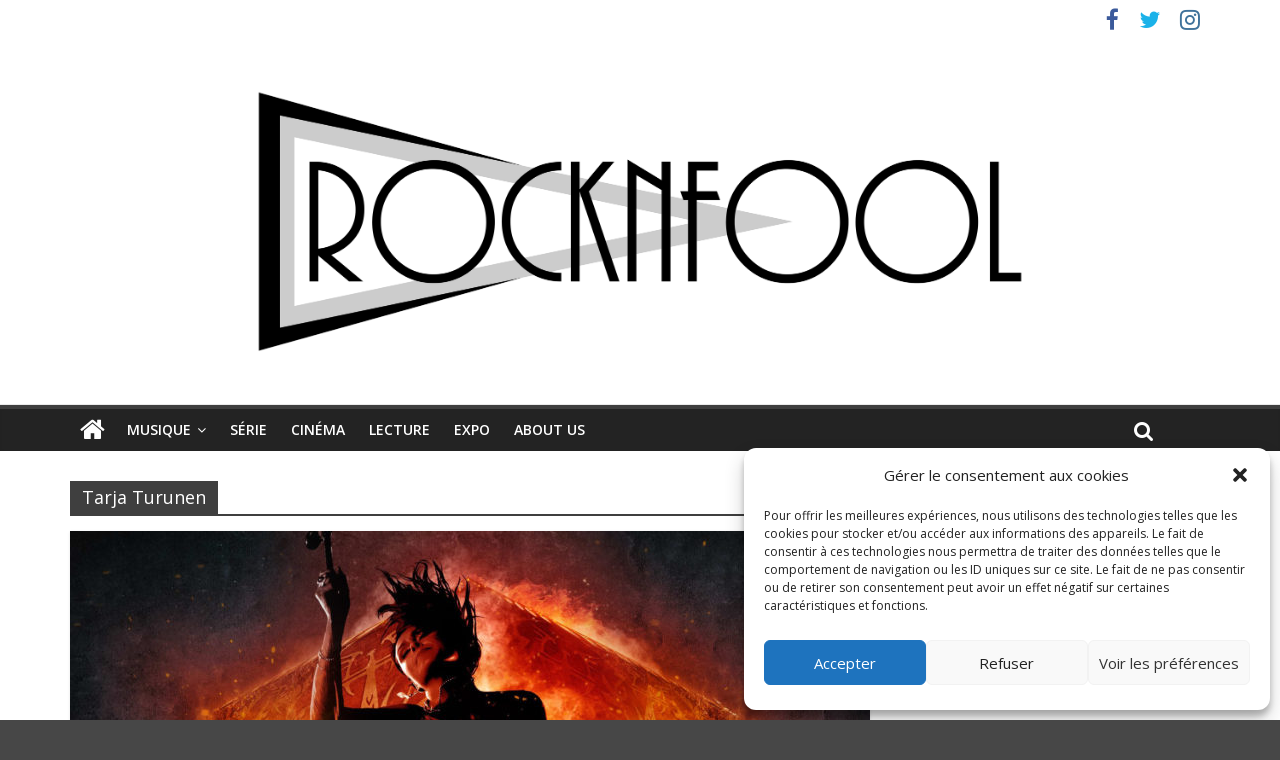

--- FILE ---
content_type: application/javascript
request_url: https://widget.deezer.com/fX14a2Fr3xD2GSTCsA/5w7YVL8pO7NmkS/Qk1QICEiIw/RE/dQC3N2FCIB
body_size: 172804
content:
(function(){if(typeof Array.prototype.entries!=='function'){Object.defineProperty(Array.prototype,'entries',{value:function(){var index=0;const array=this;return {next:function(){if(index<array.length){return {value:[index,array[index++]],done:false};}else{return {done:true};}},[Symbol.iterator]:function(){return this;}};},writable:true,configurable:true});}}());(function(){S();UKp();MNp();var Xr=function(Ux){if(Ux===undefined||Ux==null){return 0;}var sM=Ux["toLowerCase"]()["replace"](/[^a-z]+/gi,'');return sM["length"];};var tN=function(fK,P5){return fK/P5;};var Ef=function(mM){var TK='';for(var OB=0;OB<mM["length"];OB++){TK+=mM[OB]["toString"](16)["length"]===2?mM[OB]["toString"](16):"0"["concat"](mM[OB]["toString"](16));}return TK;};var DR=function(){return Ek.apply(this,[L8,arguments]);};var HM=function(){mk=["#&*;782BX%OBEY","73$:F\x40%","39","\x40D5","\"0>19.U]%O_Q\x40U.02<(","$\"0>19\fH\x40)NE","\v3sA\"D\v`XIm.(","T3",":.JQ`qovj%0#%","W","WBC]^,.2.(\x00SQ","$423(hV*DHDan8","G,HHU","","\"81)\fBZ4dGUYY4","^S\t","1\x00_`/THXdS.35","SYQM","_8l&<\vXkY\x00Pa","8K\x40!uB]QO\x00!*6","07(","4=1KQ4DO","HZ4HEEQ","*2<;O","2DF_BY5,+!72k]3UN^QN\x07","HBML\x00/","","\fT|)EOUZ","lB","F]Q4","8\fQX","","\vTQ",">13","{;/","T\x40/SJWQ","/*\x07\"&3\fF\x40)NEs[R\x002(*;7.","+x+`UnWr+","R_Q\x40Y","W"," 9B\x40","$2%+","$\"*#","Y","5\x40","/)+8\'/RD","^D%","}pvFXP","u","94b","[S","%+#:72aA,MbT","\x40N\r`426&9\fBZ4\\Y\x40T53f43(O/S\vV]R,+\x3f","P","F#G[","gT2\"8;2\x07v2N\\CQNT+305","\'2S]/O","\"=SQ","~","c\x07$4619","S%UdGZl/7#%&%%BG#SB\x40\x40S3","/$\'#;3","2<9F\x40/S\vYG,5#66%AUA.OB^S","_!5869 S","\"4:U","m","[4#;71SF9iNQPY(4\'(W[3U","KU4GDBYj24/8<",">8&","QNBYU\x073.)9!","CWN%)","\x07%)\"","kc2.02 IC2\x40[\x40QX","H4&*FDHQU","/S}4DF","\b_\x40OH_PY","(8w","","[B[Q4","OFz","HG4eJDU","!","5%1","xkdVNRPN6\"4!%Dq8DHE\x40S","\x40XG","!9Cy%RXQSY","|.(>&s_","2\"",")|:IU4H]U_$\"w/","#1","-\x40_S\\q$.\'","I_PE","%71QQTYBQR\x00$4>\"(\'U[-ed}","6\",,NZ/S}UFO/)","4,7FXUY","/=8<2D\x40)NE","\'>","U\x07`))#r=AQU,HOQR-g06>)\x07[&_IDYT\"4:;/N[.oJ]Q","{B[Q3\"","G_N","!+S","#!72k]-H_r]S%34>1S[0NXD","FCy])73;3(\bHZHNGGy!%*26","m)$-;1\x07d,TL]R","O9)(2 \x00CP)UB_Z]-5\b>3\x00CQ$","WA\"MBC\\","/","CX","\x00! \b6\x3f9","K58f/Lui~qm5(n0fu$poju}2##d }\x07!v[V\x07;\'9}Dm\x00V8\"<9qNyarn\"5#\bn0fr#iCUd o on`yAV5w!0fvrpjvW63&$v`cju}&1%t;\'ledpjr\rF9\x07 frrpjs`Q1\t4 dMeoju}>\n880mmDquW\nu8&`$ia\x40VQo o\x07\rVqum5d\b mpDqK5cf/LuJyGU[5u\reEqXqu~!2!\reEi~qm5w#-HuJyGm5\x07%\'Ru[pFlu}>$ futzA[5wc-HuJyGm5\vt\x3f:\x3f\niBf}rPr=19r\\5FjsgP65$8\nWe!FoA[5w\x00aDu`oBPm7v\x07\t#o\x07\rVqum5\v\b m_DqK5\'f/LuJCDU[0\x07<\rSHurpjsaz.1\b<\fir!Fjam5;#/Luvu}>8ifuxDqr-%=ferpjsgj.1\b myDqqr+b%=ferpjsfz:1\b mbDqqr-;=d`aUWL\x07d mv#fDqm5&8%KXLO_Uj1&t/&SC#yaJyd\"r#wf94m\rSDquW&!d meO~qA[5\x07u+=6ZVnqud!\'~)fwyoju}\":%;8nuVnqu^(3\">\fuB$\x40qv{>4!Lue\x00md>p\x07)ru5Fjwa&9&b<\bbuCDquQ:#d }`$ia\x40VQ2Q5Fjs`y:1\n8\n_p$phu}>+vo ``aEW{2!>emDquW:\b1HuJydU[0\x07c-HuJGgm5$u!=9sgdru}3v\x07\tSHurVhu}>\nt880cn`asgk2!7En`qCnkA.#=HuJazgK=\x071\vMZ`jtxv\x07\tVHuJaz[6q\n8\nK`rpjuWt\":&\b\bfuGM^u}5-\"<5``aua\v-n0fs\"f}En&/w!d mw{ccu^s\x07oZ`jtRxv\x07\tVHuJaz[6q\n8\nK`rpjuWt\":&\b\bfuGM^u}5-80h`asgf3x\t1 ibyDquW>\n31< fws\nHqu}\b\b mGLDqqr(=ferpjsUz1\b m\x00vDqqr-&=ferpjsgz1\b mMvDqqr-b=ferpjsVi1\b mvDqqr-f=ferpjsUx1\b mfDqm52!>\'WEo\x40qu&0#()f}fZPkE,%(\b ^#L}XP{\"%&6pFi`um52!\x3f\reEi~vPmMq>Q5FjsUz1\n8$\\$fAju}>\"80d`y~md&/uSNpFi`um52!9%KEi~sA[5+f#)rv$p[sO7v\x079u[rpjwWQ25n&ledpjqVR!2!\b6a!o\x40qvk.3%tn+ledpjrZN-\x3f3=ey~qA[5b=/LuieHWR o aO~qPm>q\n8$\\$fAju}:7%u1$v``UA[5&\x009\'80eO~qA[5\t$+\x3fSq~\"Oy`um52!=\'KEi~r\rp(0g>HuOLU[0.\x07HuLCjK54)fw#Moju~&.>&q\x40v\x00W\f>u<\b\fa\x40EbrPx\x07RrykVjquT[2!\x3f\vKEnHqu}\"y2!9%IZ`jv[T7v\x07+\t/LuJmebz>\n*\x077{yv[2p\t1 qN$pSV7v\x076HuuVjqv^Bv\x07\vHuJaDZI\x07\b-HuOaam5\b+(7qgEbrPx\x07.rV5FjsVi1\n8\rec$phu}.#\">\fCdpjrA[5vc-HuMe\x00WQ5vo ``ayVd!2!\tRuM!v^`K1a7)fw$M}Aup(\r80d`a[e\fL\x07d mA#ku}>5$8)fw\"Oiup-\bbuCDquW9t&!cHuJfm5\x07%\'Ru[pFm|u[5\x076/Luuhu}>\b\fad mpfDq\r\x07\r\b80cn`a^Vk#6d mZ\"tXsu}5<f/LuMyDU[5u\n7}Ecoju}>\v8/LuOmaU[5u\x3fSEcoju}>.8)fw[Bu}>.%\")fwfAup-;)fww{ju}.3b<8&MgCDquQ4,\"n0fCXWW:68/nuVnqup*=d`aeVd!#\'c-HuiiXWR:,bb\bbuSDquP\"48n5Fjsbj-\vq8\nWr!Fhu}>$8\rqc\"SDquP&4#cru5FjyW{29$t>udpjsPm:52!\n7~7mDquR2&!d m}SDquQE\b0\n8\rqc.SDquP&4#cru5FjyW{29$t>udpjsPm5$8i\x40!Fhu}>\n<\f_X\"LO\x00Ur=2!\x3fS`aHap-\'>emDqvyE(#=\b i\\O{cuyL\x07\x00)fwGAup-;)fwGut!\v#d OCyaJni5#o mmDqvyE(#=\b i\\O{cuyL\x07HuLSQZN+/3=c\x075FjsnFs34 F`rpjqA[5&;#-HuJCDA[5\x07#t;\'&\x07rpjumQE(&n0f|#yXWR&$2ru5Fjwa&9&b<\bbuCDquP6#d }`$ia\x40VQ2HuODU[6q\b<\n}r!Fhu}>v\b\b<\f_X\"LO\x00Ur=2!\nqxFjqu}k\b\b mGvDqA[5\x07\b }Gv^P{$8\n}r$phu}>v\b\b<\fi[yarPr=19ru$p[up:\x3fiXv\x00`K16d mGvDqA[5d mGEbrA[5&:7)fw!eGAulv\x07DwuVjqwwv\x07!\vHuLLZN-f=c\x07uVjqwd\x3fv\x07\ra=6_\"Mju}5\r\"Sa\"gGzK5\x074ej\x00rpjsUz1\b<6p`a~gk~<(wfuxE\x07u}5\n#$ `l&`hu}> 4(fq`jrmX*=d\x00","SY\x00\b\"\'%&>F\x40HFUGH-7","zwH)","a],D","1=\rKd(\x40ED[Q","Z","\x3fIG4S^S\x40S","3UR\\Q","[B\x40wS%",",\"\'%2BF6\x40G","BB%O_","\'3;EX5S","Y/TXUyS%\'#3","$NtT]O","\nl\f\r","G%U","6*","#+64H\x404MNfUP","","V5HGTdS\x074\'#3","RY\"DYs[I4","X4&%\x3f*I\x40","=3KQ`uJ\\_$,2!><|7NP%N\vbQR%5#%","022<8UQ2","\'D_wUQ0&\"$","OUVI","ds\'","lJH]Q-g%6>0AT\x40!B\x40GU%g#/19CQ$","sM0DnBFS","22$0","/FF4uYQWW. ",".D_","toGY%)/\"\x3fQU,TJDQ","$9","&\"3 9T","%1","\\_","5#3(T",",U\x40","RF]%","\'D_y\x40Y","HGFQN) .#r\f\rRSmhE","*441","c-h33(\x00","y\t\r","C%CL\\","u6&*>6\tFF!B_UFy2(4","f0\"r6;\x3f","9$=\rNP`\x40_DQQ4g28r/UQ!E\v^[RY)3#%3>\rB)OXDUR%iL<|UP%S\vD[%g/#7.\x00EX%\r\v^[RY!546+|E^%B_CQ33f\x3f3*\x07U`zxIY^,i/#7.\x00S[2|Q4/)3|",">WX!X\\B][45;2NZ\'~t","-\"0","J[5RN","tzGB\t","#+/2<(9","{|\x07o.\x40_YBYT#(\"2|","KU3Ub^PY\f!","WDYWY!","ENV]R5)\'7.^","PU","LDJuP2*5","\"$*jU\x07s%ONBUPT+30;2Ad[.UJYZY","69NW%eJDU","4NS(U"];};var MB=function(){return HR.apply(this,[cW,arguments]);};var n1=function(jf,Sx){return jf[UM[Yx]](Sx);};var Qk=function(bx,E5){return bx===E5;};var M1=function(Wx,PN){return Wx!==PN;};var hR=function(Bf,c1){return Bf>c1;};var pL=function(){if(cm["Date"]["now"]&&typeof cm["Date"]["now"]()==='number'){return cm["Date"]["now"]();}else{return +new (cm["Date"])();}};var qk=function(Pr){var MK=0;for(var A0=0;A0<Pr["length"];A0++){MK=MK+Pr["charCodeAt"](A0);}return MK;};var mg=function(){return HR.apply(this,[Y,arguments]);};var Gg=function(){return HR.apply(this,[NP,arguments]);};var vR=function(DB,Og){return DB<Og;};var L1=function(GL,QH){return GL<=QH;};var n7=function(qg,MX){return qg|MX;};var Q7=function(){return cm["window"]["navigator"]["userAgent"]["replace"](/\\|"/g,'');};var wX=function(GB,W7){return GB instanceof W7;};var lM=function(Ah){return void Ah;};var BH=function(Jh){if(Jh==null)return -1;try{var Cg=0;for(var Bg=0;Bg<Jh["length"];Bg++){var If=Jh["charCodeAt"](Bg);if(If<128){Cg=Cg+If;}}return Cg;}catch(wK){return -2;}};var ph=function(cM){return -cM;};var ck=function(){Nx=["\\$!60\x07M>!E\"*|9\x40:","8M X(F=Z,0","\\1 :1\x07J","\x07<]&\n\'A\x3f4"," L\'I4&=:","HY%\' )\'","5=;0\x00","G\"V","#PU","P>:2\v","4l3>\'","I.1<<","7\'\r\\\v<0P2X6Q;","\x07K5F0","W;ZO$\x07,,!;Q- #]5[\x3fA=","P>:2Bq","F,NR30-","/ \'C*(LA\'\\\x07R.;","J\"M\fQ\x07I(0:","<9k/\"\'_\")","3U%\\5T/!:\'[9","OK","\nR/-6","N$","0\x3f\r[>","6(/ ]","\vPW$4\'","n0P%*",">7B#","Y$\x3fI1B,5W &!","=N<MJX","\x07V!+;U$+","m1$e",".+6P\"0","","+","e","&]+\"6Y0Y9Z^R1 %><\x07V","z7Z\'a%T\x3f_\"U$LLO8%,b","\x07]-ZR/0i;]$:bu.\x3fG \x40 P\f:-*0","<\'_/9[\"","#Q=oT5:=&\x070\'^","I1\x40 Q6C1\',,<\x07V+1D\'(","-0Q\"","D\x40{|x",",<-\\\b4L[-Z","74%*","\'<2L","RA\n0{% ,T((Q>","=/6X%N\"Q:LT/;-\'","\tH/\".X/3","U*","[\"+!Z)3","_&].^\x07T3","\\R17&>1","*WX*=0\x07W>!!^\'","b","[2smU%0;:","\"9&,","0$>9","=-\x07[","YU 9%&;:\v","`.7#:!H/ \'C*(L\r","/.H5F","R1G=","[O x+2>ET%/&\x3f5[","\x00N#8 +","&4","9\'S 5v9P-Z","]>\r-_\x3f9J","-//\\*","N#"," 94]","\x00d","\"Z\nN1","9",",L\"+1X8[5W!wH)","N#,0P\x3f9","Z&0/0 ","-5[\x00U=W","Y5V","ka0]~;<\'-G9Z{yOmyN$xbhz$ih!n4","`-y*","|\x070L1Y,z^,0\'+","2 :/;\f].6P9(",":4T\v*&C./","(","\'_>1L1V%Z","t\tV\x07^34=0","-_","(+#\r\t\"+T%(","\\^%0\'+4K","74%*\rV-:*","1D9SX ! 0zY</1R95J","Z5R(JO","ds","#>4-V+,.T/","/!R.0L1\x40 P","6%T/#H9M9[\'","U30(;&Y>+!Y*2[","932V/6P","Q\'","2\rL66T%/Q>",")_7Q","M8","<H+:!Y$[ \x40 P",":.Q2+&","93J","<\'B>0p1Y,",":nBf",">\rA.!5_",",J8Z(R","u&\f2\v","b..\x00W3QPP$\':<L8/6X$2","-*C$1",":L%;!Y8(L$",",h\x07","\b\'%x%(","H5<$>0","{\"F&MS^9!;>!V-n-S-)]1\x40 P*00,Y","i8(\'Z\"\\>&x|jAN(","$P","2/!V$+0b(.[>m","q","k","u\'\n \\\x07r>v\f","9>00","tI]5vZU5}veO)Y6}pccL}<U$O_hj\b-4","[$W!}\n|$!>4K\v>+","Ap","\\+:#","p`Q\rD\nt,,\x07{7\x00G0j+Y","L(;-0\x00\vW:+\x07C93","\',34\fk)<+A\x3f","L5E<Z\x00O\f0-6\rA71E.17]3Q:L","%H93]\x3fD,","Z2!\x07>0",">:>La.9}\x3fZ\'ZO(:\'","#\'&(0","*+#\r`,(T((",".M [\'L","]\x3fX&M7^1!!","Kn1%,-44]","&","R1Z.J\\$","##V%9Q=Q=Z","^:-$","+Z$\\",">!^<9}1G,","\'C=5[\x07[;TI:\'+<]8","\"Y:","W42 1","(,;\v","_.+","[)G","\n97;W\'","$W8\x3f[5Z\n^M &","M8U;Zl.\'\":T# \'t9.L","<P:",",!<Q\'+-D\x3f","z&K](6(+:","<\f","Q_$(2","9+0G\"\x3fi\x3fF\"Z","2A=KU","o","k[R70;\x00#\tT\x3f/6T","R(RW8","U5M\nP^"];};var xk=function(){return HR.apply(this,[AE,arguments]);};var hL=function HH(LK,dg){'use strict';var hg=HH;switch(LK){case gI:{return this;}break;case IY:{var Zf=dg[Aj];var lY=dg[NW];var Af=dg[t9];wH.push(lh);Zf[lY]=Af[fH()[kr(Wk)].apply(null,[tB,rm,x5([])])];wH.pop();}break;case OP:{wH.push(Ex);this[WM()[cr(zx)](jD,kR)]=x5(zK);var d7=this[Tf()[T0(BX)].call(null,rf,WL,EG,EK)][zK][WM()[cr(K1)].apply(null,[cK,U1])];if(Qk(Tf()[T0(rf)].call(null,WL,gh,Qr,Hr),d7[MM()[mX(ZH)](Qh,Mk)]))throw d7[M1(typeof OM()[qM(qH)],'undefined')?OM()[qM(J5)](AH,DM,Yx,f0):OM()[qM(Eg)].apply(null,[qH,p5,xN,kh])];var YK;return YK=this[WM()[cr(O0)](hh,Xx)],wH.pop(),YK;}break;case vE:{var Qg=dg[Aj];return typeof Qg;}break;case VZ:{var sx=dg[Aj];var lk;wH.push(KR);return lk=sx&&W1(OM()[qM(zK)].call(null,Sk,fN,kh,QR),typeof cm[WM()[cr(tM)](gZ,nK)])&&Qk(sx[MM()[mX(YN)](FK,QE)],cm[WM()[cr(tM)].call(null,gZ,nK)])&&M1(sx,cm[WM()[cr(tM)](gZ,nK)][fH()[kr(YN)](xR,A1,zK)])?gx()[gN(QK)].apply(null,[QM,Mg,r0]):typeof sx,wH.pop(),lk;}break;case hC:{var Ph=dg[Aj];wH.push(zr);if(M1(typeof Ph,kg()[j5(zK)](DC,O0,kh,gh,x5({})))){var rM;return rM=gx()[gN(gh)](Rf,x5(x5(zK)),gK),wH.pop(),rM;}var pM;return pM=Ph[gx()[gN(jN)].call(null,qB,x5(x5(LR)),G8)](new (cm[U0()[DK(J5)](xX,gh,XR,xR,Vk,hk)])(WM()[cr(Y0)](gU,jN),WM()[cr(jN)](cD,kh)),fH()[kr(k1)](SH,LD,xX))[gx()[gN(jN)].call(null,qB,x5([]),G8)](new (cm[U0()[DK(J5)](B0,gh,Fh,x5(zK),Vk,hk)])(fH()[kr(ff)].apply(null,[k1,cj,cf]),Qk(typeof WM()[cr(Sf)],Ar('',[][[]]))?WM()[cr(LR)](Ok,Mr):WM()[cr(jN)].apply(null,[cD,kh])),WM()[cr(Qh)].call(null,hP,jM))[gx()[gN(jN)](qB,Zh,G8)](new (cm[U0()[DK(J5)].call(null,Rh,gh,QM,O0,Vk,hk)])(Qk(typeof MM()[mX(QM)],'undefined')?MM()[mX(Ix)].call(null,CR,Wg):MM()[mX(K1)].apply(null,[r1,nj]),WM()[cr(jN)](cD,kh)),MM()[mX(BX)](ZH,JD))[gx()[gN(jN)].call(null,qB,x5(x5(LR)),G8)](new (cm[U0()[DK(J5)].call(null,rf,gh,r1,Ix,Vk,hk)])(M1(typeof fH()[kr(rN)],Ar('',[][[]]))?fH()[kr(rL)](jN,wD,x5(x5(LR))):fH()[kr(Eg)](DL,L5,qH),WM()[cr(jN)](cD,kh)),OM()[qM(WL)](VL,Pg,YN,Zh))[Qk(typeof gx()[gN(BX)],'undefined')?gx()[gN(J5)](J0,Qh,RK):gx()[gN(jN)](qB,jN,G8)](new (cm[U0()[DK(J5)](ff,gh,UH,OL,Vk,hk)])(gx()[gN(Qh)].apply(null,[Sk,xR,mW]),WM()[cr(jN)](cD,kh)),fH()[kr(xR)].apply(null,[qH,mC,gB]))[gx()[gN(jN)](qB,x5(x5(zK)),G8)](new (cm[U0()[DK(J5)](Yx,gh,cf,xX,Vk,hk)])(kg()[j5(qH)].apply(null,[BN,kx,Rh,Ix,x5({})]),WM()[cr(jN)](cD,kh)),U0()[DK(Wk)].apply(null,[XR,YN,zk,gh,ff,Pg]))[gx()[gN(jN)].apply(null,[qB,EM,G8])](new (cm[U0()[DK(J5)].apply(null,[PM,gh,kx,O1,Vk,hk])])(Tf()[T0(Lr)].call(null,x5(x5([])),Sk,rw,xR),WM()[cr(jN)].apply(null,[cD,kh])),MM()[mX(UH)].apply(null,[zk,GW]))[gx()[gN(jN)].call(null,qB,Lc,G8)](new (cm[M1(typeof U0()[DK(zK)],Ar([],[][[]]))?U0()[DK(J5)](El,gh,VT,x5(zK),Vk,hk):U0()[DK(LR)](Yl,L3,Sf,PM,TT,hd)])(MM()[mX(O0)](p3,tj),WM()[cr(jN)](cD,kh)),gx()[gN(Lv)](Xd,O0,Im))[MM()[mX(AH)].call(null,Wk,Yp)](zK,YD[U0()[DK(EK)](rN,Eg,Jn,kh,r1,dF)]()),wH.pop(),pM;}break;case lG:{return this;}break;case WP:{var gn=dg[Aj];wH.push(TQ);var Zv=cm[Tf()[T0(kh)].call(null,xn,OL,MU,BX)](gn);var pw=[];for(var qz in Zv)pw[Tf()[T0(Yx)](Rh,ZH,Bz,DQ)](qz);pw[gx()[gN(BX)].apply(null,[WL,DQ,Bn])]();var hn;return hn=function Ss(){wH.push(Xx);for(;pw[MM()[mX(zK)](Mc,fb)];){var Uw=pw[Tf()[T0(Yc)](x5(x5([])),jF,EA,Lr)]();if(dT(Uw,Zv)){var kT;return Ss[fH()[kr(Wk)](tB,xs,kx)]=Uw,Ss[WM()[cr(zx)](MF,kR)]=x5(n6[LR]),wH.pop(),kT=Ss,kT;}}Ss[WM()[cr(zx)](MF,kR)]=x5(YD[Qk(typeof OM()[qM(PQ)],Ar(gx()[gN(gh)].call(null,Rf,LR,cb),[][[]]))?OM()[qM(Eg)](gh,Dw,dv,J5):OM()[qM(jM)].apply(null,[Ix,G3,Yx,FF])]());var Q2;return wH.pop(),Q2=Ss,Q2;},wH.pop(),hn;}break;case Ij:{var s6=dg[Aj];wH.push(hl);var T2=cm[Tf()[T0(kh)](DQ,OL,JC,Wk)](s6);var Gt=[];for(var wT in T2)Gt[Tf()[T0(Yx)].apply(null,[Yc,ZH,rY,Lv])](wT);Gt[gx()[gN(BX)](WL,QK,YZ)]();var E6;return E6=function ml(){wH.push(BX);for(;Gt[MM()[mX(zK)].apply(null,[Mc,kx])];){var xT=Gt[Qk(typeof Tf()[T0(ZH)],'undefined')?Tf()[T0(U2)](T6,tB,Cw,zK):Tf()[T0(Yc)](DQ,jF,I3,tM)]();if(dT(xT,T2)){var Sz;return ml[fH()[kr(Wk)](tB,q6,kh)]=xT,ml[Qk(typeof WM()[cr(YN)],Ar('',[][[]]))?WM()[cr(LR)].apply(null,[ET,ww]):WM()[cr(zx)](Dz,kR)]=x5(n6[LR]),wH.pop(),Sz=ml,Sz;}}ml[Qk(typeof WM()[cr(zK)],'undefined')?WM()[cr(LR)].apply(null,[Zt,rT]):WM()[cr(zx)].call(null,Dz,kR)]=x5(zK);var c2;return wH.pop(),c2=ml,c2;},wH.pop(),E6;}break;case cS:{return this;}break;case Aj:{wH.push(JA);this[WM()[cr(zx)].call(null,ND,kR)]=x5(YD[Qk(typeof OM()[qM(rN)],Ar([],[][[]]))?OM()[qM(Eg)].apply(null,[PQ,fT,Q4,XF]):OM()[qM(jM)].call(null,zk,Md,Yx,FF)]());var Ub=this[Qk(typeof Tf()[T0(Jn)],Ar([],[][[]]))?Tf()[T0(U2)].apply(null,[x5(x5({})),T4,wn,rv]):Tf()[T0(BX)](EM,WL,T,xX)][zK][WM()[cr(K1)].call(null,Pj,U1)];if(Qk(M1(typeof Tf()[T0(rv)],Ar('',[][[]]))?Tf()[T0(rf)].apply(null,[Jv,gh,Jl,Lr]):Tf()[T0(U2)].apply(null,[KF,D2,pQ,QR]),Ub[MM()[mX(ZH)](Qh,wz)]))throw Ub[M1(typeof OM()[qM(qH)],Ar(gx()[gN(gh)].apply(null,[Rf,Sk,Od]),[][[]]))?OM()[qM(J5)].call(null,jN,vA,Yx,f0):OM()[qM(Eg)](Ow,gz,f6,wc)];var j3;return j3=this[WM()[cr(O0)](fm,Xx)],wH.pop(),j3;}break;case hD:{var hz=dg[Aj];return typeof hz;}break;case NE:{wH.push(MA);var sv;return sv=Tf()[T0(Qh)](qH,s4,nA,Y0),wH.pop(),sv;}break;case cW:{var Az=dg[Aj];var p4;wH.push(rT);return p4=XA(HC,[OM()[qM(EK)](ZH,kt,qH,b5),Az]),wH.pop(),p4;}break;case A8:{var q5=dg[Aj];var Tl=dg[NW];var qn;var Jd;wH.push(qs);var Yt;var Cc;var w5=M1(typeof OM()[qM(Eg)],'undefined')?OM()[qM(Yx)](kx,Fh,LR,Sf):OM()[qM(Eg)](Sk,Gv,dd,In);var Qv=q5[Qk(typeof gx()[gN(rN)],Ar([],[][[]]))?gx()[gN(J5)](Ob,Yc,Id):gx()[gN(QM)].call(null,Hr,QR,F6)](w5);for(Cc=zK;vR(Cc,Qv[MM()[mX(zK)](Mc,rv)]);Cc++){qn=Vd(F3(Qn(Tl,kh),n6[Ix]),Qv[MM()[mX(zK)](Mc,rv)]);Tl*=n6[Eg];Tl&=n6[gh];Tl+=YD[M1(typeof MM()[mX(Eg)],Ar('',[][[]]))?MM()[mX(Mc)].apply(null,[Lv,QA]):MM()[mX(Ix)](wd,OT)]();Tl&=n6[kh];Jd=Vd(F3(Qn(Tl,kh),YD[Tf()[T0(XR)](Ob,N6,fz,U2)]()),Qv[MM()[mX(zK)].apply(null,[Mc,rv])]);Tl*=n6[Eg];Tl&=n6[gh];Tl+=n6[qH];Tl&=YD[fH()[kr(Mc)](lb,BN,Y0)]();Yt=Qv[qn];Qv[qn]=Qv[Jd];Qv[Jd]=Yt;}var D6;return D6=Qv[Tf()[T0(QR)].apply(null,[PQ,kh,tl,rv])](w5),wH.pop(),D6;}break;case kC:{var Rb=dg[Aj];wH.push(M6);var TF=cm[Tf()[T0(kh)].call(null,M2,OL,UZ,ff)](Rb);var Ll=[];for(var k6 in TF)Ll[Tf()[T0(Yx)](zK,ZH,pC,Yc)](k6);Ll[M1(typeof gx()[gN(rL)],'undefined')?gx()[gN(BX)](WL,Zh,sD):gx()[gN(J5)](xQ,k1,zT)]();var wA;return wA=function cQ(){wH.push(Ls);for(;Ll[MM()[mX(zK)](Mc,Y3)];){var cF=Ll[Tf()[T0(Yc)](xR,jF,LM,O1)]();if(dT(cF,TF)){var Jc;return cQ[fH()[kr(Wk)](tB,PX,U2)]=cF,cQ[WM()[cr(zx)].call(null,UB,kR)]=x5(LR),wH.pop(),Jc=cQ,Jc;}}cQ[WM()[cr(zx)](UB,kR)]=x5(zK);var Ln;return wH.pop(),Ln=cQ,Ln;},wH.pop(),wA;}break;case AW:{wH.push(Pw);this[WM()[cr(zx)](R1,kR)]=x5(n6[QM]);var Wv=this[Tf()[T0(BX)].call(null,M2,WL,HK,K1)][n6[QM]][WM()[cr(K1)].apply(null,[Dr,U1])];if(Qk(Tf()[T0(rf)].apply(null,[x5(zK),gh,LQ,fF]),Wv[MM()[mX(ZH)].call(null,Qh,pt)]))throw Wv[Qk(typeof OM()[qM(Ow)],'undefined')?OM()[qM(Eg)].apply(null,[fF,U4,Es,bd]):OM()[qM(J5)](Y0,Tb,Yx,f0)];var xw;return xw=this[WM()[cr(O0)].call(null,Nr,Xx)],wH.pop(),xw;}break;case sI:{var Gw;wH.push(Q6);return Gw=Tf()[T0(Qh)](ls,s4,w2,Lc),wH.pop(),Gw;}break;case Wj:{var cT=dg[Aj];var fA=dg[NW];var KT=dg[t9];wH.push(EF);try{var UQ=wH.length;var n3=x5([]);var Z2;return Z2=XA(HC,[MM()[mX(ZH)].apply(null,[Qh,Ht]),WM()[cr(rv)].call(null,SA,Ix),OM()[qM(J5)](WL,Nt,Yx,f0),cT.call(fA,KT)]),wH.pop(),Z2;}catch(F4){wH.splice(c4(UQ,LR),Infinity,EF);var jd;return jd=XA(HC,[MM()[mX(ZH)](Qh,Ht),Tf()[T0(rf)].call(null,YN,gh,qd,jF),OM()[qM(J5)](AH,Nt,Yx,f0),F4]),wH.pop(),jd;}wH.pop();}break;case zW:{var ps=dg[Aj];wH.push(rd);var Sn;return Sn=XA(HC,[OM()[qM(EK)](LR,Bv,qH,b5),ps]),wH.pop(),Sn;}break;case wj:{return this;}break;case pI:{var Nz=dg[Aj];wH.push(OQ);var gF;return gF=Nz&&W1(OM()[qM(zK)](AH,ZF,kh,QR),typeof cm[WM()[cr(tM)](Pn,nK)])&&Qk(Nz[Qk(typeof MM()[mX(jN)],Ar('',[][[]]))?MM()[mX(Ix)].apply(null,[V6,jz]):MM()[mX(YN)](FK,JA)],cm[Qk(typeof WM()[cr(f0)],Ar([],[][[]]))?WM()[cr(LR)].apply(null,[sF,rN]):WM()[cr(tM)].apply(null,[Pn,nK])])&&M1(Nz,cm[WM()[cr(tM)](Pn,nK)][fH()[kr(YN)](xR,C4,Lv)])?M1(typeof gx()[gN(Y6)],'undefined')?gx()[gN(QK)](QM,x5(x5([])),D3):gx()[gN(J5)](g3,x5(x5(LR)),gt):typeof Nz,wH.pop(),gF;}break;case B9:{var zl=dg[Aj];var bT=dg[NW];var Gs=dg[t9];return zl[bT]=Gs;}break;case fU:{return this;}break;case GV:{var H3=dg[Aj];var zA=dg[NW];var Un=dg[t9];return H3[zA]=Un;}break;case OZ:{var HF=dg[Aj];var OA=dg[NW];var En=dg[t9];wH.push(w6);HF[OA]=En[M1(typeof fH()[kr(N2)],'undefined')?fH()[kr(Wk)](tB,OR,tM):fH()[kr(Eg)].call(null,Aw,Pl,k1)];wH.pop();}break;case Gj:{return this;}break;case kD:{var ST=dg[Aj];var z5=dg[NW];var cl=dg[t9];wH.push(wQ);try{var L4=wH.length;var X3=x5(x5(Aj));var qA;return qA=XA(HC,[MM()[mX(ZH)].call(null,Qh,hM),WM()[cr(rv)].apply(null,[ZA,Ix]),OM()[qM(J5)](s4,pt,Yx,f0),ST.call(z5,cl)]),wH.pop(),qA;}catch(P2){wH.splice(c4(L4,LR),Infinity,wQ);var bQ;return bQ=XA(HC,[MM()[mX(ZH)](Qh,hM),Qk(typeof Tf()[T0(p3)],'undefined')?Tf()[T0(U2)].apply(null,[Mg,rv,Tw,jM]):Tf()[T0(rf)](rL,gh,cs,x5(x5(zK))),OM()[qM(J5)].call(null,Zh,pt,Yx,f0),P2]),wH.pop(),bQ;}wH.pop();}break;}};var A5=function(){return cm["Math"]["floor"](cm["Math"]["random"]()*100000+10000);};var dl=function(){return RF.apply(this,[Km,arguments]);};var Kb=function(){return HR.apply(this,[nZ,arguments]);};var c4=function(HQ,S4){return HQ-S4;};var Vd=function(Sc,Vw){return Sc%Vw;};var Ct=function(){UM=["\x61\x70\x70\x6c\x79","\x66\x72\x6f\x6d\x43\x68\x61\x72\x43\x6f\x64\x65","\x53\x74\x72\x69\x6e\x67","\x63\x68\x61\x72\x43\x6f\x64\x65\x41\x74"];};var Xl=function HT(Vv,wl){'use strict';var t4=HT;switch(Vv){case IY:{wH.push(gh);var G6=gx()[gN(Iw)](j2,r1,Fb);if(cm[Tf()[T0(rL)](x5(LR),xn,kl,KF)]&&cm[Tf()[T0(rL)].call(null,DF,xn,kl,qs)][Tf()[T0(Jn)].apply(null,[x5(x5(LR)),qT,cc,x5(zK)])]&&cm[Tf()[T0(rL)](s4,xn,kl,r1)][Tf()[T0(Jn)](qc,qT,cc,ls)][WM()[cr(ql)](vv,zs)]){var bw=cm[Tf()[T0(rL)].call(null,VL,xn,kl,T6)][Tf()[T0(Jn)](zK,qT,cc,T6)][WM()[cr(ql)].apply(null,[vv,zs])];try{var cw=wH.length;var L2=x5(NW);var ht=cm[fH()[kr(gh)].apply(null,[qs,r1,QM])][Tf()[T0(Zh)].apply(null,[Ix,kx,mn,x5(x5([]))])](Cb(cm[fH()[kr(gh)](qs,r1,x5(zK))][WM()[cr(Lv)].call(null,v4,Mc)](),bz))[Qk(typeof kg()[j5(EK)],Ar([],[][[]]))?kg()[j5(ZH)](Ad,H2,UA,IF,El):kg()[j5(gh)](z3,Hb,Fh,kh,zx)]();cm[Tf()[T0(rL)].call(null,Bd,xn,kl,YN)][Tf()[T0(Jn)](Sf,qT,cc,zK)][WM()[cr(ql)](vv,zs)]=ht;var sz=Qk(cm[Tf()[T0(rL)](qc,xn,kl,Zh)][Tf()[T0(Jn)].call(null,Bd,qT,cc,rv)][WM()[cr(ql)].apply(null,[vv,zs])],ht);var qb=sz?MM()[mX(kh)](PQ,xA):WM()[cr(Yx)].apply(null,[Zt,CT]);cm[Tf()[T0(rL)].call(null,kx,xn,kl,rf)][Tf()[T0(Jn)](Mc,qT,cc,Yc)][Qk(typeof WM()[cr(vl)],'undefined')?WM()[cr(LR)](nl,Mk):WM()[cr(ql)](vv,zs)]=bw;var Ut;return wH.pop(),Ut=qb,Ut;}catch(jw){wH.splice(c4(cw,LR),Infinity,gh);if(M1(cm[Tf()[T0(rL)].call(null,cf,xn,kl,k1)][Tf()[T0(Jn)].call(null,k1,qT,cc,KF)][WM()[cr(ql)](vv,zs)],bw)){cm[Tf()[T0(rL)](rf,xn,kl,x5(LR))][Tf()[T0(Jn)](Wz,qT,cc,Ob)][WM()[cr(ql)](vv,zs)]=bw;}var Wn;return wH.pop(),Wn=G6,Wn;}}else{var kd;return wH.pop(),kd=G6,kd;}wH.pop();}break;case NW:{wH.push(Ms);var p6=gx()[gN(Iw)](j2,OL,wN);try{var SQ=wH.length;var Qd=x5({});if(cm[Qk(typeof Tf()[T0(EK)],Ar([],[][[]]))?Tf()[T0(U2)](Jn,Cz,vQ,jF):Tf()[T0(rL)](tM,xn,tY,XR)][Tf()[T0(Jn)](Eg,qT,bL,Ob)]&&cm[Tf()[T0(rL)](kh,xn,tY,rf)][M1(typeof Tf()[T0(xR)],Ar([],[][[]]))?Tf()[T0(Jn)].call(null,x5([]),qT,bL,T6):Tf()[T0(U2)].call(null,Jn,Dv,AH,U2)][zK]){var Rl=Qk(cm[Tf()[T0(rL)](rf,xn,tY,x5(x5(zK)))][Qk(typeof Tf()[T0(jM)],Ar([],[][[]]))?Tf()[T0(U2)](Ob,bb,Wl,Iw):Tf()[T0(Jn)].call(null,x5({}),qT,bL,Fh)][Qk(typeof fH()[kr(Wz)],'undefined')?fH()[kr(Eg)].call(null,D4,xv,Fh):fH()[kr(rQ)](OQ,DX,J5)](n6[gB]),cm[Tf()[T0(rL)](Ob,xn,tY,Sf)][Qk(typeof Tf()[T0(dd)],Ar([],[][[]]))?Tf()[T0(U2)].call(null,QK,q2,dF,jN):Tf()[T0(Jn)](Y6,qT,bL,VL)][zK]);var bl=Rl?Qk(typeof MM()[mX(Y6)],'undefined')?MM()[mX(Ix)](Y6,rN):MM()[mX(kh)](PQ,Rg):M1(typeof WM()[cr(PM)],Ar([],[][[]]))?WM()[cr(Yx)](Vr,CT):WM()[cr(LR)](W6,K6);var KQ;return wH.pop(),KQ=bl,KQ;}else{var qw;return wH.pop(),qw=p6,qw;}}catch(Fz){wH.splice(c4(SQ,LR),Infinity,Ms);var ZT;return wH.pop(),ZT=p6,ZT;}wH.pop();}break;case EP:{wH.push(Nn);try{var gl=wH.length;var nd=x5(NW);var bA=n6[QM];var Is=cm[Tf()[T0(kh)](Yz,OL,WX,Ob)][Qk(typeof kg()[j5(qs)],'undefined')?kg()[j5(ZH)](Mn,Yd,xR,rs,x5(x5({}))):kg()[j5(B0)](A1,[I6,YN],Bd,jM,rv)](cm[MM()[mX(vl)].call(null,Lz,Dv)][fH()[kr(YN)].call(null,xR,zF,s4)],WM()[cr(Mg)](Wf,Ob));if(Is){bA++;x5(x5(Is[Qk(typeof MM()[mX(qs)],Ar('',[][[]]))?MM()[mX(Ix)](rN,D2):MM()[mX(WL)].apply(null,[Ow,FT])]))&&hR(Is[M1(typeof MM()[mX(DF)],'undefined')?MM()[mX(WL)](Ow,FT):MM()[mX(Ix)].apply(null,[mz,Wb])][kg()[j5(gh)].call(null,v4,Hb,ff,kh,El)]()[WM()[cr(KF)](WB,r1)](MM()[mX(cf)].call(null,tT,Pz)),ph(LR))&&bA++;}var xd=bA[kg()[j5(gh)](v4,Hb,Ib,kh,Rh)]();var qv;return wH.pop(),qv=xd,qv;}catch(Av){wH.splice(c4(gl,LR),Infinity,Nn);var Nb;return Nb=gx()[gN(Iw)](j2,O1,Ww),wH.pop(),Nb;}wH.pop();}break;case vE:{wH.push(O2);if(cm[M1(typeof fH()[kr(O0)],Ar('',[][[]]))?fH()[kr(kh)](zb,G8,x5(zK)):fH()[kr(Eg)](rQ,H4,B0)][Tf()[T0(hs)].apply(null,[x5(x5([])),EM,s3,x5(x5(LR))])]){if(cm[M1(typeof Tf()[T0(U1)],Ar('',[][[]]))?Tf()[T0(kh)](x5([]),OL,WR,x5(x5(zK))):Tf()[T0(U2)].apply(null,[x5(x5({})),vd,Wt,zk])][kg()[j5(B0)].call(null,V6,[I6,YN],rL,jM,U2)](cm[fH()[kr(kh)].call(null,zb,G8,jN)][Tf()[T0(hs)].call(null,qH,EM,s3,x5(x5({})))][fH()[kr(YN)].apply(null,[xR,Qs,VT])],gx()[gN(cf)].apply(null,[kx,Y6,r6]))){var b4;return b4=MM()[mX(kh)](PQ,Kt),wH.pop(),b4;}var rl;return rl=U0()[DK(jF)](An,YN,x5([]),Sk,cv,Mk),wH.pop(),rl;}var Nd;return Nd=gx()[gN(Iw)].apply(null,[j2,Yx,xf]),wH.pop(),Nd;}break;case UU:{wH.push(pz);var Qz;return Qz=x5(dT(fH()[kr(YN)].apply(null,[xR,Mt,WL]),cm[fH()[kr(kh)].call(null,zb,Hg,pb)][Tf()[T0(UA)](ff,rb,Z3,QK)][gx()[gN(Fh)](Jt,VT,pF)][MM()[mX(Fh)](vl,FA)])||dT(M1(typeof fH()[kr(O0)],Ar('',[][[]]))?fH()[kr(YN)](xR,Mt,zK):fH()[kr(Eg)](gA,QF,Yx),cm[fH()[kr(kh)].apply(null,[zb,Hg,O1])][Qk(typeof Tf()[T0(VT)],Ar('',[][[]]))?Tf()[T0(U2)].apply(null,[M2,R2,DM,rL]):Tf()[T0(UA)](jF,rb,Z3,KF)][gx()[gN(Fh)](Jt,Hr,pF)][gx()[gN(p5)].call(null,kQ,Sf,Xw)])),wH.pop(),Qz;}break;case DE:{wH.push(NQ);try{var Os=wH.length;var P6=x5({});var fd=new (cm[M1(typeof fH()[kr(Mc)],Ar([],[][[]]))?fH()[kr(kh)].call(null,zb,QE,Jv):fH()[kr(Eg)].apply(null,[dn,k4,Sk])][Tf()[T0(UA)](YN,rb,Rs,J5)][gx()[gN(Fh)].call(null,Jt,Lr,bs)][MM()[mX(Fh)].apply(null,[vl,mQ])])();var GT=new (cm[fH()[kr(kh)](zb,QE,x5([]))][Tf()[T0(UA)].apply(null,[O1,rb,Rs,gB])][M1(typeof gx()[gN(M2)],Ar('',[][[]]))?gx()[gN(Fh)](Jt,Yl,bs):gx()[gN(J5)](fQ,Mc,Mb)][Qk(typeof gx()[gN(YN)],Ar('',[][[]]))?gx()[gN(J5)](gB,EM,Hz):gx()[gN(p5)].apply(null,[kQ,x5(zK),Tv])])();var Hs;return wH.pop(),Hs=x5([]),Hs;}catch(nc){wH.splice(c4(Os,LR),Infinity,NQ);var fv;return fv=Qk(nc[M1(typeof MM()[mX(Sf)],Ar([],[][[]]))?MM()[mX(YN)].apply(null,[FK,Fd]):MM()[mX(Ix)](j4,w4)][fH()[kr(jF)].call(null,xF,zv,Iw)],MM()[mX(Ow)](Bw,Sw)),wH.pop(),fv;}wH.pop();}break;case cG:{wH.push(DA);if(x5(cm[fH()[kr(kh)](zb,zN,x5(x5({})))][fH()[kr(J4)](t5,q1,Uc)])){var Ed=Qk(typeof cm[fH()[kr(kh)](zb,zN,xR)][Tf()[T0(fF)].apply(null,[QK,Wk,Nw,x5([])])],U0()[DK(YN)].apply(null,[EM,rN,rf,jN,Iv,mF]))?MM()[mX(kh)](PQ,rc):U0()[DK(jF)](rN,YN,xX,fF,cv,FT);var U6;return wH.pop(),U6=Ed,U6;}var Vt;return Vt=gx()[gN(Iw)](j2,x5(x5({})),tK),wH.pop(),Vt;}break;case cW:{wH.push(Gl);var IQ=WM()[cr(EK)](kb,K1);var hQ=x5(NW);try{var As=wH.length;var QQ=x5(x5(Aj));var vs=zK;try{var AF=cm[Qk(typeof MM()[mX(RQ)],Ar([],[][[]]))?MM()[mX(Ix)](M4,tQ):MM()[mX(p5)].call(null,rL,Tx)][fH()[kr(YN)](xR,jl,x5(LR))][kg()[j5(gh)].call(null,BF,Hb,Zh,kh,Bd)];cm[Tf()[T0(kh)](x5(LR),OL,Vx,QM)][fH()[kr(B0)](O1,Xf,x5(x5(zK)))](AF)[M1(typeof kg()[j5(QM)],Ar([],[][[]]))?kg()[j5(gh)].call(null,BF,Hb,PM,kh,x5(zK)):kg()[j5(ZH)].apply(null,[WT,gc,vl,Pb,QK])]();}catch(Dc){wH.splice(c4(As,LR),Infinity,Gl);if(Dc[gx()[gN(Et)](Et,gh,JB)]&&Qk(typeof Dc[gx()[gN(Et)](Et,Yc,JB)],kg()[j5(zK)](sb,O0,VL,gh,Lr))){Dc[Qk(typeof gx()[gN(zk)],Ar([],[][[]]))?gx()[gN(J5)].call(null,Gb,p5,c5):gx()[gN(Et)](Et,rv,JB)][gx()[gN(QM)](Hr,x5(x5(zK)),A7)](Qk(typeof WM()[cr(UH)],'undefined')?WM()[cr(LR)](O4,Vz):WM()[cr(UA)].call(null,x7,Rf))[WM()[cr(Hr)].apply(null,[kB,Sk])](function(L6){wH.push(jb);if(L6[fH()[kr(fF)].apply(null,[CT,ZA,R6])](kg()[j5(XR)].apply(null,[m2,[Ez,LR],Ix,Ow,ff]))){hQ=x5(x5(NW));}if(L6[Qk(typeof fH()[kr(k1)],'undefined')?fH()[kr(Eg)](EF,j6,Rh):fH()[kr(fF)].apply(null,[CT,ZA,k1])](gx()[gN(Jv)](qT,J5,AT))){vs++;}wH.pop();});}}IQ=Qk(vs,Ix)||hQ?MM()[mX(kh)].apply(null,[PQ,PB]):M1(typeof WM()[cr(Yx)],Ar([],[][[]]))?WM()[cr(Yx)].apply(null,[d0,CT]):WM()[cr(LR)].call(null,Vl,xz);}catch(Ld){wH.splice(c4(As,LR),Infinity,Gl);IQ=U0()[DK(gh)].apply(null,[Rh,LR,Y6,WL,vl,O5]);}var Ud;return wH.pop(),Ud=IQ,Ud;}break;case SD:{wH.push(Dl);var QT=gx()[gN(Iw)](j2,tM,wd);try{var I2=wH.length;var Dd=x5([]);QT=M1(typeof cm[gx()[gN(T6)](B0,VL,jR)],U0()[DK(YN)](DQ,rN,El,An,Iv,dz))?MM()[mX(kh)].call(null,PQ,Ab):WM()[cr(Yx)](RV,CT);}catch(l4){wH.splice(c4(I2,LR),Infinity,Dl);QT=U0()[DK(gh)].call(null,jN,LR,T6,Jn,vl,I3);}var Xn;return wH.pop(),Xn=QT,Xn;}break;case fU:{wH.push(bc);var fl=gx()[gN(Iw)](j2,x5(zK),zc);try{var gQ=wH.length;var sA=x5({});fl=cm[WM()[cr(Wz)].call(null,Js,Ib)][fH()[kr(YN)](xR,CF,R6)][U0()[DK(Yx)](Ix,B0,Eg,x5(LR),VA,m4)](WM()[cr(Ib)].apply(null,[hK,vT]))?MM()[mX(kh)].call(null,PQ,Fs):M1(typeof WM()[cr(J4)],'undefined')?WM()[cr(Yx)](Or,CT):WM()[cr(LR)](qQ,Cl);}catch(Jw){wH.splice(c4(gQ,LR),Infinity,bc);fl=U0()[DK(gh)].call(null,UH,LR,UH,s4,vl,fw);}var Y2;return wH.pop(),Y2=fl,Y2;}break;case zV:{wH.push(Kz);var xc=gx()[gN(Iw)](j2,Hr,DT);try{var Ew=wH.length;var ds=x5({});xc=M1(typeof cm[Tf()[T0(Lt)].call(null,Y6,Ks,V6,VL)],U0()[DK(YN)](xn,rN,jF,Sf,Iv,lQ))?MM()[mX(kh)](PQ,H6):WM()[cr(Yx)](m1,CT);}catch(Vn){wH.splice(c4(Ew,LR),Infinity,Kz);xc=U0()[DK(gh)](xR,LR,Mc,xX,vl,Bt);}var It;return wH.pop(),It=xc,It;}break;case NE:{wH.push(n5);var K4=dT(Tf()[T0(U1)](rv,FK,YB,zk),cm[fH()[kr(kh)].apply(null,[zb,CK,x5(x5({}))])])||hR(cm[Qk(typeof Tf()[T0(DQ)],'undefined')?Tf()[T0(U2)].call(null,DQ,QK,R3,Jv):Tf()[T0(rL)](Jv,xn,Wh,ZH)][M1(typeof MM()[mX(Sf)],'undefined')?MM()[mX(Et)].call(null,QR,Lb):MM()[mX(Ix)](zd,E4)],zK)||hR(cm[M1(typeof Tf()[T0(Ob)],Ar('',[][[]]))?Tf()[T0(rL)].call(null,Iw,xn,Wh,x5(LR)):Tf()[T0(U2)](DF,tQ,M6,xR)][OM()[qM(rf)](jN,BT,QR,Q3)],zK);var z2=cm[fH()[kr(kh)].apply(null,[zb,CK,xX])][MM()[mX(Jv)](Jv,fh)](kg()[j5(QR)](Qw,N2,qs,QR,Lr))[gx()[gN(ql)](s4,Ow,Rc)];var pv=cm[fH()[kr(kh)](zb,CK,zk)][MM()[mX(Jv)].call(null,Jv,fh)](M1(typeof Tf()[T0(xR)],'undefined')?Tf()[T0(dd)](YN,Hc,Vs,U2):Tf()[T0(U2)].apply(null,[zk,Iz,JT,hs]))[gx()[gN(ql)].apply(null,[s4,qc,Rc])];var GF=cm[Qk(typeof fH()[kr(Uc)],Ar('',[][[]]))?fH()[kr(Eg)].call(null,CQ,Dl,R6):fH()[kr(kh)].call(null,zb,CK,EM)][MM()[mX(Jv)](Jv,fh)](kg()[j5(QM)](Qw,rL,Y6,Mc,x5(x5([]))))[gx()[gN(ql)].call(null,s4,x5(x5(zK)),Rc)];var w3;return w3=gx()[gN(gh)](Rf,kh,J2)[gx()[gN(Ow)](qH,Lt,CQ)](K4?M1(typeof MM()[mX(rN)],'undefined')?MM()[mX(kh)](PQ,DT):MM()[mX(Ix)].apply(null,[hF,M6]):M1(typeof WM()[cr(AH)],'undefined')?WM()[cr(Yx)](jg,CT):WM()[cr(LR)].apply(null,[kw,R3]),fH()[kr(Uc)](Et,CN,YN))[gx()[gN(Ow)].apply(null,[qH,x5(LR),CQ])](z2?MM()[mX(kh)].apply(null,[PQ,DT]):WM()[cr(Yx)](jg,CT),M1(typeof fH()[kr(Qh)],'undefined')?fH()[kr(Uc)](Et,CN,xX):fH()[kr(Eg)](Wl,Ol,x5(x5(LR))))[M1(typeof gx()[gN(QR)],Ar('',[][[]]))?gx()[gN(Ow)].apply(null,[qH,x5({}),CQ]):gx()[gN(J5)].call(null,ll,Eg,r3)](pv?MM()[mX(kh)](PQ,DT):M1(typeof WM()[cr(ql)],Ar([],[][[]]))?WM()[cr(Yx)](jg,CT):WM()[cr(LR)](XF,D2),fH()[kr(Uc)](Et,CN,DQ))[M1(typeof gx()[gN(U1)],'undefined')?gx()[gN(Ow)](qH,x5(x5({})),CQ):gx()[gN(J5)](Yd,Rh,Yl)](GF?MM()[mX(kh)](PQ,DT):M1(typeof WM()[cr(vl)],Ar('',[][[]]))?WM()[cr(Yx)](jg,CT):WM()[cr(LR)].apply(null,[hw,Nc])),wH.pop(),w3;}break;case HC:{wH.push(vF);try{var V4=wH.length;var T5=x5({});var Fc=zK;var YF=cm[Qk(typeof Tf()[T0(Fh)],Ar([],[][[]]))?Tf()[T0(U2)].apply(null,[Bd,hv,KR,x5(LR)]):Tf()[T0(kh)].call(null,xR,OL,LB,x5(LR))][kg()[j5(B0)].call(null,Zw,[I6,YN],QR,jM,vl)](cm[fH()[kr(qH)](UH,Ps,Jn)],gx()[gN(Bd)].call(null,ql,rv,Cl));if(YF){Fc++;if(YF[fH()[kr(Wk)](tB,f2,rf)]){YF=YF[fH()[kr(Wk)](tB,f2,Y6)];Fc+=Ar(hT(YF[MM()[mX(zK)].call(null,Mc,mw)]&&Qk(YF[MM()[mX(zK)](Mc,mw)],n6[LR]),LR),hT(YF[fH()[kr(jF)].call(null,xF,nn,Iw)]&&Qk(YF[fH()[kr(jF)].apply(null,[xF,nn,Y0])],gx()[gN(Bd)](ql,WL,Cl)),YN));}}var nw;return nw=Fc[Qk(typeof kg()[j5(gh)],Ar([],[][[]]))?kg()[j5(ZH)].apply(null,[BQ,Dv,K1,fN,x5(x5({}))]):kg()[j5(gh)](Qb,Hb,xX,kh,x5(x5({})))](),wH.pop(),nw;}catch(Kl){wH.splice(c4(V4,LR),Infinity,vF);var Kc;return Kc=gx()[gN(Iw)](j2,Iw,IF),wH.pop(),Kc;}wH.pop();}break;case Bj:{var sQ=wl[Aj];var AA;wH.push(Iw);return AA=cm[Tf()[T0(kh)](jN,OL,DL,VL)][kg()[j5(B0)](xF,[I6,YN],jN,jM,Iw)](cm[Tf()[T0(rL)].apply(null,[pb,xn,RT,Eg])][OM()[qM(QM)].apply(null,[Zh,Q5,rN,kh])],sQ),wH.pop(),AA;}break;case cS:{wH.push(K2);var PT=function(sQ){return HT.apply(this,[Bj,arguments]);};var vc=[Tf()[T0(Jn)](qc,qT,xM,r1),OM()[qM(ls)](Lr,Ht,rN,pb)];var Cn=vc[sl()[lF(Sf)](Us,Yx,M2,DF,Ht,x5({}))](function(Fv){wH.push(gv);var z4=PT(Fv);if(x5(x5(z4))&&x5(x5(z4[MM()[mX(WL)](Ow,jb)]))&&x5(x5(z4[MM()[mX(WL)](Ow,jb)][Qk(typeof kg()[j5(rv)],Ar([],[][[]]))?kg()[j5(ZH)].call(null,zn,Bs,jN,N3,OL):kg()[j5(gh)].apply(null,[rs,Hb,Yz,kh,RQ])]))){z4=z4[Qk(typeof MM()[mX(T6)],Ar('',[][[]]))?MM()[mX(Ix)].apply(null,[Mn,Cs]):MM()[mX(WL)].apply(null,[Ow,jb])][kg()[j5(gh)](rs,Hb,xX,kh,AH)]();var x6=Ar(Qk(z4[WM()[cr(KF)](NH,r1)](M1(typeof MM()[mX(T6)],'undefined')?MM()[mX(ql)](p5,Cv):MM()[mX(Ix)](Tc,Hn)),ph(n6[LR])),hT(cm[Tf()[T0(KF)](Sf,PQ,AK,Y6)](hR(z4[WM()[cr(KF)].call(null,NH,r1)](fH()[kr(Lv)](hs,JQ,rL)),ph(LR))),n6[LR]));var Rt;return wH.pop(),Rt=x6,Rt;}else{var Zn;return Zn=gx()[gN(Iw)].call(null,j2,jF,Zz),wH.pop(),Zn;}wH.pop();});var Rv;return Rv=Cn[Tf()[T0(QR)](x5(x5(LR)),kh,dL,Mc)](gx()[gN(gh)].call(null,Rf,kx,zv)),wH.pop(),Rv;}break;case UC:{wH.push(TT);throw new (cm[MM()[mX(Ow)].call(null,Bw,BB)])(WM()[cr(Lt)](j1,Eg));}break;case cI:{var mA=wl[Aj];var B6=wl[NW];wH.push(Ls);if(W1(B6,null)||hR(B6,mA[MM()[mX(zK)](Mc,Y3)]))B6=mA[Qk(typeof MM()[mX(EK)],Ar('',[][[]]))?MM()[mX(Ix)](x3,pn):MM()[mX(zK)].call(null,Mc,Y3)];for(var mv=n6[QM],C2=new (cm[MM()[mX(EK)](QM,Sv)])(B6);vR(mv,B6);mv++)C2[mv]=mA[mv];var FQ;return wH.pop(),FQ=C2,FQ;}break;case Qj:{var T3=wl[Aj];var mT=wl[NW];wH.push(jn);var Bb=W1(null,T3)?null:nT(U0()[DK(YN)].call(null,Wz,rN,x5(x5(LR)),x5(zK),Iv,DT),typeof cm[WM()[cr(tM)].apply(null,[N7,nK])])&&T3[cm[WM()[cr(tM)](N7,nK)][WM()[cr(rf)](JX,QK)]]||T3[Tf()[T0(Sf)](Y0,p5,qr,QM)];if(nT(null,Bb)){var SF,Y4,Z6,lc,Tz=[],Gz=x5(zK),vn=x5(LR);try{var Kw=wH.length;var B2=x5([]);if(Z6=(Bb=Bb.call(T3))[WM()[cr(AH)](fT,EM)],Qk(zK,mT)){if(M1(cm[Tf()[T0(kh)](PM,OL,nf,Ow)](Bb),Bb)){B2=x5(Aj);return;}Gz=x5(LR);}else for(;x5(Gz=(SF=Z6.call(Bb))[WM()[cr(zx)].apply(null,[rX,kR])])&&(Tz[Qk(typeof Tf()[T0(U2)],Ar([],[][[]]))?Tf()[T0(U2)].apply(null,[s4,Il,Z3,Jn]):Tf()[T0(Yx)](Qh,ZH,m5,x5(x5({})))](SF[fH()[kr(Wk)](tB,jm,RQ)]),M1(Tz[M1(typeof MM()[mX(f0)],'undefined')?MM()[mX(zK)](Mc,xs):MM()[mX(Ix)].call(null,EQ,Mw)],mT));Gz=x5(zK));}catch(sn){wH.splice(c4(Kw,LR),Infinity,jn);vn=x5(YD[OM()[qM(jM)].call(null,vl,tn,Yx,FF)]()),Y4=sn;}finally{wH.splice(c4(Kw,LR),Infinity,jn);try{var db=wH.length;var jA=x5(x5(Aj));if(x5(Gz)&&nT(null,Bb[M1(typeof fH()[kr(s4)],'undefined')?fH()[kr(Lv)](hs,mf,x5({})):fH()[kr(Eg)].apply(null,[jv,Bc,x5(x5(zK))])])&&(lc=Bb[fH()[kr(Lv)](hs,mf,x5(x5([])))](),M1(cm[Qk(typeof Tf()[T0(kh)],Ar('',[][[]]))?Tf()[T0(U2)](x5(x5(zK)),XR,gs,U2):Tf()[T0(kh)](zk,OL,nf,k1)](lc),lc))){jA=x5(x5(NW));return;}}finally{wH.splice(c4(db,LR),Infinity,jn);if(jA){wH.pop();}if(vn)throw Y4;}if(B2){wH.pop();}}var A3;return wH.pop(),A3=Tz,A3;}wH.pop();}break;case EU:{var Xb=wl[Aj];wH.push(Pc);if(cm[MM()[mX(EK)].apply(null,[QM,jR])][M1(typeof fH()[kr(T6)],Ar([],[][[]]))?fH()[kr(Wz)](Ix,G5,ff):fH()[kr(Eg)].apply(null,[zk,wn,x5([])])](Xb)){var jT;return wH.pop(),jT=Xb,jT;}wH.pop();}break;case N8:{var nQ=wl[Aj];return nQ;}break;case Sm:{wH.push(C6);if(x5(dT(M1(typeof fH()[kr(rL)],Ar('',[][[]]))?fH()[kr(dd)](xn,KB,x5(zK)):fH()[kr(Eg)](T4,Ys,x5(LR)),cm[Qk(typeof Tf()[T0(Eg)],Ar([],[][[]]))?Tf()[T0(U2)](RQ,K2,N4,x5({})):Tf()[T0(rL)](x5(x5({})),xn,hX,x5({}))]))){var Pd;return wH.pop(),Pd=null,Pd;}var tw=cm[Tf()[T0(rL)].call(null,x5(LR),xn,hX,PM)][M1(typeof fH()[kr(qH)],'undefined')?fH()[kr(dd)](xn,KB,Mg):fH()[kr(Eg)](Bd,FA,xn)];var tA=tw[Qk(typeof sl()[lF(rN)],Ar([],[][[]]))?sl()[lF(Ix)](Nw,jM,Wk,UA,w2,x5([])):sl()[lF(ls)](Wd,EK,kx,O0,Lb,YN)];var Vc=tw[gx()[gN(El)](rL,Yl,TH)];var Pt=tw[MM()[mX(ZH)](Qh,QE)];var S3;return S3=[tA,Qk(Vc,n6[QM])?zK:hR(Vc,zK)?ph(LR):ph(YN),Pt||WM()[cr(J4)].call(null,Xc,E3)],wH.pop(),S3;}break;case J9:{var nz={};var Ml={};wH.push(O6);try{var l5=wH.length;var vz=x5([]);var s2=new (cm[M1(typeof Tf()[T0(ls)],Ar('',[][[]]))?Tf()[T0(rb)].apply(null,[Ow,JF,q3,Lr]):Tf()[T0(U2)](U2,Ib,vv,x5(x5(LR)))])(zK,zK)[Tf()[T0(T6)].call(null,Ob,An,E0,An)](MM()[mX(Yz)](Fn,PR));var W2=s2[Tf()[T0(ql)].apply(null,[QK,rQ,gT,x5(zK)])](fH()[kr(Et)](K1,nx,k1));var sd=s2[sl()[lF(jM)](SH,Wk,xn,x5(x5([])),Ac,p5)](W2[WM()[cr(EM)].apply(null,[gK,Rw])]);var g6=s2[sl()[lF(jM)](SH,Wk,ql,Yx,Ac,QR)](W2[M1(typeof WM()[cr(KA)],'undefined')?WM()[cr(El)](C3,rb):WM()[cr(LR)](wb,Mc)]);nz=XA(HC,[U0()[DK(ls)](ZH,gh,Sf,x5(LR),F2,C6),sd,M1(typeof sl()[lF(Yx)],Ar([],[][[]]))?sl()[lF(AH)].apply(null,[Ps,kh,ql,r1,Jb,x5(x5(LR))]):sl()[lF(Ix)](ll,B3,Wk,Yx,lQ,Lt),g6]);var J3=new (cm[Tf()[T0(rb)].apply(null,[Et,JF,q3,O0])])(zK,zK)[Tf()[T0(T6)].apply(null,[x5([]),An,E0,cf])](M1(typeof WM()[cr(qs)],Ar([],[][[]]))?WM()[cr(f0)](dL,Rh):WM()[cr(LR)].call(null,kz,nn));var xt=J3[Tf()[T0(ql)].apply(null,[Ix,rQ,gT,x5([])])](fH()[kr(Et)](K1,nx,ZH));var sw=J3[sl()[lF(jM)](SH,Wk,Lv,Jn,Ac,Fh)](xt[Qk(typeof WM()[cr(Yl)],Ar('',[][[]]))?WM()[cr(LR)].apply(null,[mQ,Yn]):WM()[cr(EM)].call(null,gK,Rw)]);var Zd=J3[sl()[lF(jM)](SH,Wk,gB,x5(x5(zK)),Ac,PQ)](xt[WM()[cr(El)].apply(null,[C3,rb])]);Ml=XA(HC,[gx()[gN(dd)].apply(null,[vl,Et,Lg]),sw,Tf()[T0(FK)].apply(null,[DF,UH,LH,pb]),Zd]);}finally{wH.splice(c4(l5,LR),Infinity,O6);var hA;return hA=XA(HC,[Qk(typeof Tf()[T0(T6)],Ar([],[][[]]))?Tf()[T0(U2)](x5({}),k2,Eb,Sk):Tf()[T0(KA)].apply(null,[AH,YN,C1,x5(x5([]))]),nz[U0()[DK(ls)].apply(null,[Y6,gh,x5({}),qc,F2,C6])]||null,MM()[mX(fF)](Wc,H6),nz[sl()[lF(AH)].apply(null,[Ps,kh,Ib,zk,Jb,El])]||null,fH()[kr(N2)](qc,Zc,B0),Ml[gx()[gN(dd)].call(null,vl,kh,Lg)]||null,WM()[cr(dd)](Jb,Q5),Ml[Tf()[T0(FK)].apply(null,[Qh,UH,LH,x5(LR)])]||null]),wH.pop(),hA;}wH.pop();}break;case tP:{var tb=wl[Aj];wH.push(Sv);if(Qk([Tf()[T0(EM)](kx,Yz,wf,VL),WM()[cr(N2)].call(null,S7,zx),WM()[cr(Xd)](N0,zK)][WM()[cr(KF)].call(null,fr,r1)](tb[gx()[gN(Yz)].call(null,mz,xX,c0)][MM()[mX(O1)](c3,zg)]),ph(LR))){wH.pop();return;}cm[Tf()[T0(XQ)](zK,OQ,wM,T6)](function(){var Zs=x5({});wH.push(J5);try{var gd=wH.length;var Hd=x5(x5(Aj));if(x5(Zs)&&tb[M1(typeof gx()[gN(J4)],'undefined')?gx()[gN(Yz)].apply(null,[mz,El,Z4]):gx()[gN(J5)](cA,Ix,lz)]&&(tb[gx()[gN(Yz)].call(null,mz,XR,Z4)][gx()[gN(ql)].apply(null,[s4,EM,sF])](WM()[cr(p3)].apply(null,[j2,El]))||tb[gx()[gN(Yz)].apply(null,[mz,U2,Z4])][Qk(typeof gx()[gN(ZH)],Ar([],[][[]]))?gx()[gN(J5)](Xv,x5(x5({})),ZQ):gx()[gN(ql)].call(null,s4,EK,sF)](WM()[cr(Lz)].apply(null,[R4,ZH])))){Zs=x5(x5([]));}}catch(Rd){wH.splice(c4(gd,LR),Infinity,J5);tb[gx()[gN(Yz)].call(null,mz,YN,Z4)][gx()[gN(J4)](Sf,OL,rz)](new (cm[gx()[gN(f0)].call(null,xn,Jv,Jv)])(M1(typeof sl()[lF(Yx)],'undefined')?sl()[lF(K1)].call(null,Qb,qH,DQ,s4,js,QR):sl()[lF(Ix)].apply(null,[mt,Xz,Lv,xX,Nv,k1]),XA(HC,[fH()[kr(lb)].call(null,QR,z3,QM),x5(x5([])),fH()[kr(vd)].apply(null,[c6,ww,Qh]),x5(NW),OM()[qM(UH)](hs,Xd,kh,Oz),x5(x5({}))])));}if(x5(Zs)&&Qk(tb[WM()[cr(XQ)].call(null,xR,Yc)],U0()[DK(zx)](Et,jF,O1,QK,ln,lb))){Zs=x5(x5(NW));}if(Zs){tb[Qk(typeof gx()[gN(jF)],Ar([],[][[]]))?gx()[gN(J5)](M4,hs,d4):gx()[gN(Yz)](mz,zk,Z4)][gx()[gN(J4)].apply(null,[Sf,QK,rz])](new (cm[gx()[gN(f0)].apply(null,[xn,x5({}),Jv])])(gx()[gN(Fw)].call(null,XQ,x5(x5(LR)),F2),XA(HC,[fH()[kr(lb)](QR,z3,zk),x5(x5({})),fH()[kr(vd)].call(null,c6,ww,hs),x5(x5(Aj)),OM()[qM(UH)].apply(null,[Lr,Xd,kh,Oz]),x5(Aj)])));}wH.pop();},zK);wH.pop();}break;case KW:{wH.push(Fw);throw new (cm[M1(typeof MM()[mX(VT)],Ar('',[][[]]))?MM()[mX(Ow)].call(null,Bw,Qc):MM()[mX(Ix)].call(null,Mt,Nt)])(Qk(typeof WM()[cr(rb)],Ar('',[][[]]))?WM()[cr(LR)](jN,Sl):WM()[cr(Lt)].call(null,rs,Eg));}break;case P9:{var Ts=wl[Aj];var xl=wl[NW];wH.push(v3);if(W1(xl,null)||hR(xl,Ts[MM()[mX(zK)](Mc,Cw)]))xl=Ts[MM()[mX(zK)].apply(null,[Mc,Cw])];for(var OF=zK,G2=new (cm[MM()[mX(EK)].apply(null,[QM,DH])])(xl);vR(OF,xl);OF++)G2[OF]=Ts[OF];var Hw;return wH.pop(),Hw=G2,Hw;}break;case DY:{var lA=wl[Aj];var Bl=wl[NW];wH.push(vT);var Rz=W1(null,lA)?null:nT(U0()[DK(YN)](zK,rN,Uc,x5({}),Iv,gb),typeof cm[WM()[cr(tM)](YQ,nK)])&&lA[cm[WM()[cr(tM)](YQ,nK)][WM()[cr(rf)](Cl,QK)]]||lA[M1(typeof Tf()[T0(Fw)],Ar('',[][[]]))?Tf()[T0(Sf)](Lr,p5,bn,r1):Tf()[T0(U2)](xR,I6,I4,x5(x5(zK)))];if(nT(null,Rz)){var x2,XT,Db,Yw,f4=[],M3=x5(zK),Gn=x5(n6[LR]);try{var vb=wH.length;var V2=x5({});if(Db=(Rz=Rz.call(lA))[WM()[cr(AH)].call(null,t3,EM)],Qk(zK,Bl)){if(M1(cm[Tf()[T0(kh)].call(null,Et,OL,rm,Mc)](Rz),Rz)){V2=x5(x5(NW));return;}M3=x5(LR);}else for(;x5(M3=(x2=Db.call(Rz))[WM()[cr(zx)](TA,kR)])&&(f4[Tf()[T0(Yx)](An,ZH,Ys,vl)](x2[M1(typeof fH()[kr(Zh)],Ar([],[][[]]))?fH()[kr(Wk)](tB,kA,x5(x5(zK))):fH()[kr(Eg)](YA,sb,Mc)]),M1(f4[Qk(typeof MM()[mX(Mg)],Ar([],[][[]]))?MM()[mX(Ix)](q6,r1):MM()[mX(zK)].apply(null,[Mc,Zl])],Bl));M3=x5(zK));}catch(fs){Gn=x5(zK),XT=fs;}finally{wH.splice(c4(vb,LR),Infinity,vT);try{var IA=wH.length;var J6=x5([]);if(x5(M3)&&nT(null,Rz[Qk(typeof fH()[kr(QR)],Ar('',[][[]]))?fH()[kr(Eg)].apply(null,[Gc,gK,x5(LR)]):fH()[kr(Lv)].apply(null,[hs,Hl,PM])])&&(Yw=Rz[Qk(typeof fH()[kr(Fh)],'undefined')?fH()[kr(Eg)](r4,p2,x5(LR)):fH()[kr(Lv)](hs,Hl,XR)](),M1(cm[Tf()[T0(kh)](fF,OL,rm,Mg)](Yw),Yw))){J6=x5(x5({}));return;}}finally{wH.splice(c4(IA,LR),Infinity,vT);if(J6){wH.pop();}if(Gn)throw XT;}if(V2){wH.pop();}}var Al;return wH.pop(),Al=f4,Al;}wH.pop();}break;case PW:{var Uv=wl[Aj];wH.push(rs);if(cm[MM()[mX(EK)].call(null,QM,Zz)][Qk(typeof fH()[kr(Hc)],Ar([],[][[]]))?fH()[kr(Eg)](bd,tl,x5(x5({}))):fH()[kr(Wz)](Ix,f7,O0)](Uv)){var cz;return wH.pop(),cz=Uv,cz;}wH.pop();}break;case k9:{var Hv=wl[Aj];wH.push(GQ);var GA;return GA=cm[Tf()[T0(kh)](O1,OL,Y7,jN)][Tf()[T0(Lv)].apply(null,[Fh,Fn,Kd,Wk])](Hv)[sl()[lF(Sf)](Us,Yx,xn,QK,PF,Fh)](function(g2){return Hv[g2];})[zK],wH.pop(),GA;}break;}};var Uz=function(){lv=["kb6\b","^,) \n",".","%J:3GE86=8)AI","\t*,\x070","6Y$25M<(SB,G[-5V19\x00\t]=/C\t*0G88.FE97)4)U\"z^\rS7~>M\x3f9\x07N9A;6yZ$\x3f(P\b\'42.|JR(8,uj/(Q35]Q^ ,\v%/U1V15{","\r\".N\x40=_)<9<\f/","\bRh4%","O","=X\tR\t","\x3fR\rR","7\f-(RUF\v)5!.\'O06","%M,\'3U\v_","]","9","M=>T*e.1\x07!39IS","-9UT","J","\x002","*1","xx9Q+3\x000\b\x07Z7\x00.nB\t&*>","\x00Z3","P1>2(^WU","\'$E","\'7","7","A*\x3fB\f","</\\1","W<)SH5_","\x3f4","F\rC","Q/Z5\x3f","\x00 *\"8\n5IS\x073C; 9","k","$%\x00","5]","]\v5","sb-\br)","+",",2","1;","2)IS\x07%","=4\f3)W`3Q5\t4/","G:HR","52/T>I,2/[\"s\x3f","T","\b:(%","81HQG4","3,RS!%C","\n8(cB5P;4","<69","=ED",".T\x07C7;\v","\v\x07F=9.T\rV*,","F*",";V569","=\'","\\=","1\\31$","0","d.\\<z$0%\x00\b)Z\vXe\b48.","(s~>H\r\x07O&j{w_\n\x00p\n;M","+V23#9A2.H_+9","\"\b/","\x40Jlj","4\n","67&\x07","G31/EZ17\x3f","n\bR!,\'\b/xD.","\v^\n \x3f\b",":)G(","D;=g","-;","CB(R\"","\\6","1","28=Us1V,.","4/wF\x07=^27,9.","\bL;",".^->","vd\x40","7>T\x07x","<\'\x3f+","\t &","dG&\b\x3f7NSX=F6<9",",KR5]\b\r\x3f!","\t~\x3f","/P9B\v)\b#43I",")G:5%/\x00","=4WE\n\x3f\"2.C","\x3f","1;%","r0(Dxq;i&+<x\\CqXa;%V}g9huVCNMy","U;Z\b-\x3f\b%\x00K1PS\v ,","*%","T(\x40","45R\nZ+*","V4","5D_+:","_","&1\x07!8(NH","eu%t","%D;","\x3f/6#\bv\x3fE_X&1%\b3(pN8\\\fq^\tScT\'Sv,4laJ\r63=SN96>\t\'(\b,\'","\x07\x3fS^;\x07!/=U^&(\\\t8=","19I\'","*-\x3f\f09","/\r\vZ;)","<\'\t>","=/"," 2<\b3(nC!%C","(<.","r.",",\r$\x0082ST","2\v+&xu0w>\v$\n-6<d","i3t9p/\f! wv\'g.\r.\f +L;=Y]\f)3>,.TS\x00*D  FdHy\x40NiHcP\n","59k5v7~-\'\"\r\rut!\te,,4)N93[[\n+1 .(RQ$JikDfNBLg_q","1\x3f"," 0>=SF","/9AU/[",".^","1","*$.","/9:{5n)r)8:`k",".(B~\t1","4\b9","<8:\\*","\t<%",")EE7\x074)=JW","8D","PB","H\x3f_:1","(\\:24)","=\x3fRu*3%4\x3ftN2R","*4\f/","D5+","\x00","#\b03QB","5\x3f\x3f","","bI9A","BNV","=WU4,z62>","\r(GT1:\b/","K1<X\rZ\"(\x3f=,98UB/","\tHU\b)","W/3o","38B_8w9","8{-*$0\v\x3f\b\\","=P<6\'\'M,","5_"," 3\'\b*BIZ\b-\x3f0\b","u5\x3f$0.\t","CJ*8Z\b","\n/=IS8","8:/\x00\tA=1\nxQ\v,9%","4G))LzU",")\x3f\x009","D","%J:3GE!00\t6\b\x3f","i0\x3fW","a]o","= HL;\x3fC","cc","QB","[","38\x07d1>","}1i","7 2^\vX7-1></S","\x00uJZ",":Z5>","R\v1\x3f\'>\t8",":.PRU\n$5G#\b13FC",";\'","4D[",">=/5JN5Ey7&j\\+477\x0784*B\x07=_<t",">T\t^ </%","\f\x07","U \x3f","</wU*R<>$","6\b)SH\x07=T\f*4/\x07","UB5\\","A8\n","_!:\x3f","\x07\x40;/]d77%\x3f80HF","UR(Z<\n4=O6","!;883UN2G-3;"];};var NT=function(){return ["\'-","gE1\'=S\b7)bfS)\bs1,Q0\x40<\f\x3fb>t&U\ncB7=p2i\v\bv3<,g1-uVn\r,0r=IjMa,6c\"W={2z!(\x00ef7-oecs838W6mt\x3fb*`Ou%\x07e7>#w8&KN9f+r\tpA$Of&K3sk*3J/v\\\\%\'bR1G.:<Z8\x00\bMr/z<K{\x3fP\x3f1.)r~\x07H:v>$,g!-qVk\r,0r9Io6a\"6c2W:{2n!(eb7-`e/cq(3=W6t8\nf)lOw%\x07s46&g=&aN9\x40+u\t\x00|A\'4f1K;s*9P\\z%$b%\x00JG.*\x3f|8V!$MpTz>0{=P<4U)r}Hv5<+<g1.aVn\r,0r=Ij&a,6`:W={2}!(\x00e`7-oeXcs83-W6mt;,b)xOu%\x07y7>%8p,GN9f+r\tpA $f&K;sk*-J/v\\%\'b1\x07G.:=\x078V!Mr/z\v: {\x3fP<\x001.)|~\x07H\fv>,g\'-qVn,0rIo6a.6c2W=\x002n!(eb7-ze/cw83=Kt8\nf)lOw5\x07s7M&g\x3f&aN>\x40+u\tFA\'4f2K;s*9J,r\\z%$b%G.\x00\x3f|8V!$Mp\tz>0{/P<3.)r}Hv><)ag1-iVn\r,\r0r=Ika,`JW=}i0q_\x3fdY<\x00DW6kr8#{\x3f~RE&68\rj1:,\bw9-$f&2.tb5){L[,gE1\'=\x007)b5S,\x00!\'\x3fb\rG48\x00y>9h6U\n1\'6Kw873b<-h.n,V\x00a\vJ\x00\x40/dD=(o/u/\'U1%-I\v^6!b>3~1xs4\nHIv4m2M>9o=Z\x07pI*r&D\bL4\x40>9o\x3fw\ve]1\'i\x3fZ\"8Y+o[,Y9RT#M5-b*_\x3f|8\x00!\'\x3fd\"C48;b>gJ<u!*F=r3dI9o4m>\x07A3\'=r&n\x3fvm9o\x40:3U3P=r-l\n5-bdNS*ds1,0e\n\x40L5b>\x00JA\nq##&n5 j=\rI\x3fv\x3fe]1\'[-\"\x3f3so\x3fu)j%\'\tT&lH#m\b9o\x3fu!}\vG\t=r\vG\r5M>9o=C=s13\x00^UJw#b>9\x07,x70Of&Z\"8{5w&Z7s!V&a:~\x3fe,s#=r&`\t\f%`*>`Ou!=s23:JBLpb7v0v<xz&{2<q2Ko\x3fu,XHR\tT&l<$g(GN s1/=r&nK`Ju!5","F\b\rN317Q\bZ","CL!5PHU\'F[L5/7E\'","\'3DF=CC \rbO\nZ",":;\\\t\v\x40Gb +5/O\x07QrbAe=;:BM^x<YP*QN7\x00","P3L","P\bA&6","RD","\x00","JP]","[3^#AH ","H\tP","\b<S\nW7C0+:","~\vGS\x07V","\r\x40[\x00\x07g9\"","s`","^\x40)","7DV","w\x40\b S\t\x40 \nb:L\vX^\f[;VF\x40","O\r\x40,\"\x401\b\\\x406\r\x07","k24JE]\f,#Q\b^P","WY)","G]:","\"B\rK\r","O","\x40Q[","(L5][TF \v61/<h","p66L\b+Z\x40\b","\fl",":-:P\v\n[\x40 ","C[&\x07\"F\f","","V","\x07Z\bZ<HqaF","cP>W","1$O\f","[*etEBPWrf\\\x40],%tWXL\b<QWGL*65J\v\\\f SA*\f6\'JRM&ZF0RF+Hb&BKP","0,\'WB*F5U",">[\b\bdK1","\tFh","p#\'W(ZF= ]\b","!W","\v\x40$+:D","Rn1","\\JPKiUn","&S(\x40","A\rK\n[&Z","f\b3^ \nJ]m\r/}8J2]7q\bV[h<,5AJ^d\'U]/OwT =WV","\f11Q>K\x40","","N/-;$F=ZU9","[\nTCe# \x40XO\n\x40\b\x3fB","V\f\fAq7\\","^","5\v\'\"","\f\x40","U$S","vPb*\r+;M:K\x40","L[","65","tS|hHU_\nLAcCS`","N\fMQ","\n5=","\x40[\r6&J\rZ","X*","N1*L","KL0\r+:D","&S"," \'HP;D#VN)\f# F","[\rQ\t=E","31=AG\nM:S","Bh\r\'8FZ\fM","b","k","J","P\rS\t-C\bN6$5I\bHn!\x3fQ\n#c\x40(11","B0","i\nun","\b","~JAWF","\r]","#r\fi","WC1","][F6=U","W\b]w","J)%5W!GX\t","+[\\($W","\fq]","A\x07X","r\t/GF+5D","G&[1\v+6V\v","PJ$\r\'OK\x40","BQ\tZ\b\b\\\n","A5]J7#8","-#","\r","8| \':J\nq7p(\r`AJ7","T\b\x40","\vVp103F\v\v","LA","^G%]","G\t","\x3fk*#=M-_\vQ&","\r1","7\x07ESI","E","=M\tE","]W15-7","[\rQV","1*3","K*&\':","S","Z1$=O","2;J\fK\fP%\\","\x07_",")f :b+f","V","|\vVER<Q]G[m\vk/Q\f[\fZM&R\x00\t][,,vB\fWQ4#Q\bCc_`\'ZAPoF\t\\\x00/6LVG\nQ3FCUA&\r+;MW\f\x07F\b&G\b\\G_ $tWBH\vZ&[\bTGNT76!QXZXO4G\bZ\bAgD ZA>+_\tA[k-:P\v\n[\x40 M[/J\nM*drW^E-M\x000]H\fA\b[*\r;$F\x40Z]\x07Y=^R\\\bJJ*b ^S\f\f4G\bZ\bAe\vj}X]\r]&\x40\b\\]x7:\x40\vAD)\x40\tA\t y\"B\rXKCO~\\M)YL1W2&L\vZ\x07D\b~]M\bR[\\\n,Q\bK\f\x40~[M)YL1W&1EK.F\"WOI0! J\n~WY\bhrxl\"B\rK\foPF*`i\v^[\vra\t\v\\\v\x00/6LBUoS^\bVN10(_]8n\x40\b S\tKLxl5PM7\x40\b S\tO\r9#\'Zg\nQ3F^\v$W6;p\v\nGS93U\f^s\'[**6&JzSOiT\bG\x40+Y$|WS\n W]G`\'\'7WQK]7b\t\fV[<Q6xQSXX7\bJ]B \v#6OBN=\\FN\'\'nOTY\f]3PFWRlU6Q\"Z\fM4\vPE8# \x40PZWO\voT\bG\x40+Q6xQS\x07F\b&G\b\\G<]D\')^\r\x40\x40=\\PTGK]in:\nO\fo\x40V\x40]*\r- ZZ&S\\3F0nUS1V\x077QHAN1j;\r\nA\n[+BOPFZA b>\vR%iDi\x40\tA\t,Q#x \x40\b[7\\\nR\vZ C|WS\v{F\tL1-:PZRFA7\vJ] \r7&M\fWQWp\\R\v\ri03\vVMXz\x40\\UNL$\r!<\v\vQU\fQ\'\x40\bJJ[6<Q\fRU5\bN2\v#$\fCXFM\"\vGUA&\r+;M_WO4G\bZ\bAe\x00j}X[W;]FNT8#&EU\vzU\\PZ+6=LP\x07F\b&G\b\\GF6k}\t\\^YPPGIH \r&L\vZ\x07D\bT\\A^A\t(Q/|mW#sWDiEV\x40\vZ+_d;\rB~GY\x40Z\x002Py\"B\rXLCPC\"\x40G_ D4zS\rZ\x40\"WM)YL1W!&F\fKVSDiT\bG\x40+Y\x07|WVu\\Z\b*FRJ^G]*`x\rZ\vFpo^\x00A\"N&j|E\nM\n]<O\x07UO[i\vn|E\nM\n]<O\x07A[0\v,tW]Pk<D\r1P\x3f}\nQ\x07R<Q]GWm\vn1\n[W;]F$U7x\x40VXFM>Nhri\vn5\nDHV:\x40^Z)W6-SQU\bUrTM\nRRHi\n2\r\tB\vQV W]G\\c_`;AM\nPoFXUA\x40k#8OW\v\\k23E\bN W01PX|m/\x07\vR[lW6<FPA1F\t>jvM\x00Z\\~G\\UNNm7:\x40\vA{IN^G]*`xWS\r{JRA\\*41\v\fQ\x00\n\\\b<X\x00\t][,,|WVHPB\f>G[\b\x07#P\x3f}W[W;]N\b] \r7&M_\\\x40 ]\x07DPGKZik)\nVMVXC3\x40OE]ey=\v\vG\rO\r[X\ri45O\nA1F\t7P92VZ[r]XO\x07A[0\v,tME4G\bZ\bAmn;\n\n~W\\\tUNN8\v\' V\r\t\fmS^V\t\x07*U-}P\x07ID/T\bG\x40+Y|WS\n$SFE\\0\n21MJ-\x40\f FR]VZ7b2VZ[z]\\UHIm[\',F\rZZ\npM[G75tM;F=\x40XD;V\tJ76;Q_]^U WZ++:D]QREpQ\v\f_[ `iB\x07]\vz\\\rxD;\n\v\\CM;\t\bFA>#8VBX]\tr\\]dI\x3f)E\n\x007F\t\b W#&DBE$SF!.1D\fKE]\vzSY\nR0D|BS\x07E]\vzGYUOZxD$\n\x40\n]\'WKG]+Y7)^\\Z\b*FR[A(6<LQKPG\b<FMRlJ+\r1\r\nIEQ!WPE[-\v-#BE\x007F\tF#Q`\'V\f\bKP\b6a\x07GExD,}W\nA\to\tC\vJ1&vVO\fSV7C[&\x07,\x40\bZ[zW^\x07TNR 11\rZ\vFpM[\nJ1-0Y\x00V\'BN^A[0\v,vVO\fSDi\\MDKL0\r+:D]CXFM1N\b Py=EWZ\x40F\x003^R[A1\x0021\nHVZP7\tVX\r&/$O\fKWpA\fV\tK =F\fRWC3\x40[A&, J\rKEF\b&G\b\x07EC0x7\r\nIRP<WJRW\bA \x3fvW\nA\tPoH\bJJc_j:]AD7F^(6<LE\f\n\\=ERJ]\"D!zB\r\x07I4G\bZ\bAe&j \rQU\bUrWMR^[-&xMB\f\x00\x40\b S\thr~$|UJ^PoOVZ7b&\rBS\f&WM\b\t_\vg\r*&L\bZC\t\btHG]$\r-&\r\rZ\vFtXR^[-&i\rZ\vFpHA\x003+0OTqV\x40A \\D\b[\x402[i\rVC\x40=VY\x00J1\f0:^EKz\x40^\vG\x40!D` K\rY\\|SA]Xe-;$F:\n\\FEpf\\ZJ76;Q_AGM<]F\fA\bY,\'tB__\fUQFpP\vG\x40![k}CXFM=N,\r\'&B\v\\RFC3\x40OGZ\x07g\r*&L\bZC\t|F\tJ1\f0:\rVC\x40=VMD\b[\x402[n&\r\nIC[C3\x40JJ)%5WE\x40\vX~BKAGFxl5QC\\\x40 \\PCZIK*\'k\v\r#ZPF\b!G2R\nJD+zU[|\\\b+: o\\F\b&G\b^Z7W/1WJXE \b[\bKx[,1[\vZ\f\f UMZuPn&\rBS\f&WM\b\t_\v5Px=W\n\x00Q:][^G]*`xQQ\\\t7EP2Cj7\v-&\v]ZF\f&]FVZ)\rb=P_A\n\f<V[gPn&\rBS\f&WM\b\t_\v5P\x3f2VZ[r}XUHN7Y0iX\v\nW2[hF+V!N\\e,tWY^\f3F0\\1\"s\t\nSJZM&VNF+.8Z3MC\x406`o\\RR[ \v;\x40B\fuMiD~F]<<, Q]PD!ZXUNZ+6=LX}V\x40D)D\\AZ[k-9SZ[.N\vGAI[<\t\'i\\UpVJe\vl5QTZPW\x3fB\bZ\bAx\v\x3f2VZ[rXXUHG,\nl Q=\x40\nF7AM=\x07GV\t!n\rA\nH\\j$*|lS\fFGD~FJ66|OQSA1F\t)\x071P9=EW\f\x07B\f [\bhr~$|QV\nK\nA<HR\vCm\rkoJP\fA1F\tZ1\x0021LXZPZ\b*FYG]+Y6oJPG#3|XR_A\"\r*}\nO\f\boAJZ+6=LX\\V4]NGLJy\rl8FZD;TX\tRPC)Q6xFVQ\\\x40 \\PREC0 x%\f\t=\\[]K]~\v\' V\r\f3^AE\bF!YrxQQAQPs\\\bJ1\f0:V\x40Lo\\\rVZ79:F\x07\f\x3fI4G\bZ\bAe8j}X\rZ\vF)D\n\tV]Y*&tSAQWs\rVZ7b-\r\nA\n[+B[\x07\'U`7L\vZ\fA&]DPHN)\f\'nGSAR5G\x07_dI\x3f}PJR=\\F[*\v`xX\tB\vQW+\tUH0\v#6OBNID~K^\x40C$\x00\f5NEHVPA>R!]]$\r-&e\nM\n]<YJ\\,1Q\fA\fr<Q]ZI0! J\n$SFEI0! J\fC\t+B\t\tc\rl7L\vZ\fA&]]VZ7cuQY^\f\tPoK\f^tA \v# L\r>[W;]DAZ\x077W&=PO\x07z\f\x3fW\f\tN(k}^S\x00U9PF*j \n\nK\nA<\x3fV[k\n\' s\rZ\x40\"W\x3f\x00C|E 6zP\f~\f[=F\t|\x071U&}W\f\x00!k ]\t#lZKij T\f9Q7\x40A!Z+6=LZ\x07W|B\t\b\\V5AM\n Wi\r\x3fxFQY\fUoT\bG\x40+Q6}X\rZ\vF)m/\x07\vR[\r\x3f):PVPD=FCij,\r\nA\n[+BJOI0! JWO7FG,\n\x3f}\nS\x00\x3fG<Q9A[*\v,VO\rM1PF*j \rT\x40R[A;\vZuDiJY^\t= ]VN30tBBK\tzAXPAKAikxJVC\\\x40 \\PRZh \'&B\v\\8A1F\tzx5\rV\nD|FOI0! J\n W]G[k-:F\x40\f\x00\bU\'WJ\x07R]W1Qk)\nV;{N\vg>\':F\rZFO{Nm7:\x40\vAD)\x40\tA\t1+\'^VQ~\t/GF+`x\v\r\x40\x40=\\XO\x07A[0\v,vxDWru\bA[*\vv^VQ7K[F\tL1-:\v\vQU\bUr\x40M)YL1Q6}Eu#\v=\x40XAGAe,tQV\x00A:OGA[0\v,tFQ\nK\bQ!WXOPUA&\r+;M_\fWO\v=\x40X]\vJ+6<VXFM<H\f\\\x07lB+2\vXG{\x40\tA\t1W45O\n|V\bFi\r\x3f&F\v\r\\|V\bFi\r\x3f)VXX7AM(PYI_76;W\bKCO=\\F[*\vx>\r]\x40W4G\bZ\bAm\rk/JPZ]|B\nW1+\'\rV\n\t]~FJ+\r K\v\x00!G\b<FMZuU6<J\fVJZ\boAJ\b[\\k\'8FZ\t\'^J\b[\\k\' K\\Z\b*FRJ\b[\\k03\tG]~F]<<, Q]PR w4iX6}E\n\bUr\x40PG,\nkvW]ECFC1Z=GOl_d;\rB:[JA\td1B1P\f>[TNc_j K\vu\fiP$]\\NRi\n6;SE[W;]NUHG,\nl0L_V$SF\bG,\nl Q=\x40\nF7A+V!\x40(\t.1W\x40E]\vz\\\rxD \r\v^:\x40\\GIN7y&F\v\r\\:[HEC8U&=PZ\\(*Q\bZ\bA7:\x40\vA{I\x00TGF6W&;MQZF%]\nR7D6<J\fCH\vZ&[\b\\VOJik/Q\f[\fZM3\fVZ\r10;T]TOPU5J\tJ=\r1^\bVFC\x3fWWZ\r+: S\n\x00F\noDWiXc:^\\VB\f [\b[\\k\r0-f\f\\Q|^\bGtB,jOCSZD)D\\ZZ[-1zW\rk\x40;W=nKNxl7L\bB\x40=\\KE]*6vBEGP\x40+~UA[0\v,tFWZKPO{\t\x00TZI[7\x00;\x40CEZ]|B\nY$\vb!VMXz[\\DRL-5-7VTMC[C1S\nTZK\r#,5ObWO{\t\x00TFA\t&P9=EW\fFGC\"\x40\x40ZIL$\r!<o\x07\fQ\'\x40F&67K3MR]{\t\x00TGF6W2&F\tDGPR<S\n\bLl\v\' V\r|T\b_\vV\t!}^]4O\x07Z\x071+\'\r\nK\b\b|Q[+\x40&P01W\n\n\x40^QE;\x07\bPc*nuVKG\b)[N]PN[-\v-#Y^q ]N^GVe\n65WK\x40M%[F&67K_\\^R<S\nN,j K\v\x00F\b$HZ\tN);LQ\\\x40 \\PTZII,#8O4A/O\rJQZ5\rx2VZ[zF\\UH\x407Q45Q_\n\\!v\t[7\'\'\r\x40\x40KBWhT\'}X\t\\^ZP&ZRGV\x006&J\vuiV;TX\bRGV\t!h\vG\r W\x40Z\\IL$.|MSZHZ\f>^\t*PEc_6<J\fV^\fQn\\^\x00]C)\x00;\x40VXFM;]AN.\x3f=YP\fF\b3YR[AS9[!;M\v\x40\vQOoMUAFk\r0-oCFKt\x40L[F+.8Z3MXE;_N30tBB=_\x00\nG\x40+C9)\rZ\vFrS^C1U#zB\r\fm\x40IB \r*;GBZ\x40Lp\x40IA 6iJQGU>K<\t\r*=PQAD7FN&/$O\fKDR<Q]O[i\vk/JP\f\n\\=ER[A1\x0021\n\v\\CM&\bJ1\f0:\nK_OoMRG_ >v\x40ZZ7M[AGI[<\t\'kW]PZ\b*FMRRH[01W\n\n\x40\\\tPoF^Cm\r*=PQ\nXXP&ZRRHx\rl5QTZ]|_\\g\v\' V\r\fR\x40;A^\bKg,0VB\f[\x3fSDAZ[k\r;$FY^\\XE&ZR]W1D0}];A\\F\tL1-:\v\vQU[zD\\AZ[-1zW\rk\x40;WHV\tH1oe\rFN\x40\x40Y\nR D6<J\fVZ\fM(<F\x40<]B+2\vVHZ\f>^\t*PZx\rk&F\v\r\\:[H\\\n_)61\vVMY>W]KJk$ F\r4AAOPCRi# \x40BH\vZ&[\bTGNT#0|U\n\f\t:[H\bAj+\r0=F\fVBZ\n&Z]WGAYuBoyQVXFM7\x40I[7\x00\x07:W\rK\ro\t\x00TVI[7\x00;\x40BE\n$SF&/$O\fGZV;TXD\b[\x402[iVZ\x07D\b{I\x07\b+W#&DD+ W]G\x4086<QQrwAO\r,.1DU1ZP\x07\bGB5\r`}^SKQ\n3F\x3fV\vK7:\x40\vA~\x40\\UHJ1\f0:\vG\r\t7^G>61Q\fA\f#zFYJVZ)\r\f5NB\\RZ\b*F<\t\tRi[,1[\vZC\t:[HVG*dr\v\vG\r\f UMZuPn$^TKR<Q]GJm\rn&\nP\x40\vXo\x00AY[k\':D\v\x07XE HV\tH1koE\n\bUrWMVP]ZA bQ\rWVFDiWLGVLl1~B\fuiV W]GA87:\x40\vAzF\\PVKAin=QU\nF)D\\FZ[|BVTMCAC$SNN1*|WV\\\x40 \\PZ Q6}^\nVJZ\bm\x40XU\t7]*+\'FQ\nK\r[$WXUG j:QSA1F\t\b\x071P9&F\v\r\\\v\'\\\\\t\x07l45Q_\n\n\\![A\x00Z(, PD\nK\nA<\v7]*+\'FWPH\vZ&[\bT\\KFl45Q_\n\f\"BTAKJlB$!M\fGZM\'O\x07]ONin=\nTMR7JDPGNR#\f,7W\x40^WE&\v\bTRK\x40in!T\f\n\\=ERJ\bZm-=G_H\x07D/O\b\\\tA 6iE\nM\n]<Y\nR1D-|QWQ\x00U9X\x00\t][,,tWW\x07B\f ]VZ7b&\vVVY\fUzPF*j \nA\fViGGm\rl$Q\n7JO\x07P\\ YrnQ\f[\fZM;H\f\\[6\"r\t\vVZN\t~F^\bKqU$!M\fGZE{I\x07*Q0|\nQO\f_EzT\bG\x40+Y6|\nO\f~[\\\x07PFKLin2\fTFRDA$\tJ\x00(U5xAS=!i\x40\tA\t7QkzT\r^V\v\'\\\\\t\x071P92L\rPE%[5\v\'\"\vV\x40L{I\x07VG\v\' V\r\v\t\v\'\\\\\t\x07l+2\v^P\f[<W\\\t\r,b:B\tI\x40 YG]+Y,!OCXFM&\x07\nZ\x00N10z\x40\x40W;]J $1\x40\vX`\"W\\AGI]1\ry&F\v\r\\o~M[AVX|dRISA&\fVSg78O]%SRUP4G\bZ\bAmP9&F\v\r\\\fo]XTIB$\v)|\v\r\x40\x40=\\PT] \r7&M_\nW S\x00NTUA&\r+;MW\f\x07R K]U\x40F1*|WQ\b\\BP&GNT&11OBGO\'A=TA1=# B]\x40^Z\f$[\x07\b\\>\rl:F\x07\fL W\rA[0\v,tWQL\fA&RG]+[n:V\x07EW\f!WPTFA[0\v,tWQL\fA&RG]+[n:B\tI\x40 A&H 6B\v\x00Q[9]]*\t;B\rK\r6pP\x07W\ri[/;AK\\O3\x40GL1\f01SZL\x407ADP\n\x40!.v]\bB\x40\v=\x40DPC$\r$;Q.K\fG=\\RJ^Fi0.F\r\vGZO~\x07\t\vS\ri[$!O.K\fG=\\<GErlPy7B\fM3AD]\r\v\' V\r\n&]\x00NUNi\rk)\nVQ\x07PU\"^\tN\b[\\i03V\x40\nGD/[F\tL1-:\vV\\\x40 \\P\x07RR_)\x00j K\vF\n\'_\b\b\x40NRi2VZ[z\vAG[x\x3fxQBSE\x40+I\x07+5tl]F\b7\\3\x07E\\mInd\nQK\nw<F\bEX %8VT\x40CQC5W#GA6-:\v]/k<s!\rV\tT8] &1Q\nqZ\v=Y]\bY &;QE\x00QS\x07VJ7Q,zv15o-(m&#2w(}.\x07d3Q\fQ6W\t\"6B\rC\x40\b H)}*n2\x07|-=`:q\x3f`/19q cly\"B\rXACZ\b%\x3f\x00\x40] ,BO\r]~YHVl*61[\vP\f\tQ5^BDU*W%1W:\x00ZZ;]N^d\"m50F\rI!F\b<VA8F+-v\nD\nB\b<VN\t\b\"6B\rC\x40\b H)}*n2\x07|)=`:{\x3f\re5$;N7,0F\r\\L|U,RN(61QW\x00+z a;#8l5j\v=\x07f-\'y;v*\rZ\tN);/Q\f[\fZ5B0]\x407C6zUJF.\\\n\x00_0+\':G\nK\f|\x40\bVJ7>:VD`d\b\\7W41M\\LH<G\nPTZw+\':G\nK\f|\x40\bVJ7K>(M\nBI~F^\bKsU&L]\f>^X=N+Qk\t\nQO\nWzPF*j}X\rZ\vF\to\rOU\bN6bb\rZ\vFrQMR\x40A1U\riSA1F\t>$|b\r\nO\x07!sJO[lP01W\n\n\x40^\x40zmMUOI0! J\n{I\x07+\f.8B\fA>\bRWI,\'0^EZ\x07D\b=TP5^\x40)_d x,C[|[R\x407$>(W$Zn>]7\x40AEr~$|M\nB_\t\b{I\x07\t*U+xBS\r%iA1QVP_ZtB6&ZHV]PzWMRPC)Q6}\nQK\x40AbM[F#Q\r6IZVQDsMUA[0\v,o\x40BYQ!WP\x00AOdQ!i\vEGPW\f>^XUIK*\'}YP[PD!ZX\bREC0kxVQKS:M[\\LxXr}O\nWzFYFi ^\x40X+IHImX!r\rBP7\bFAc_j5V\\\x40 \\XOP|E 6|BVYCUD{\x40\tA\tR#,5OURE>\\*\x3f&F\v\r\\/OX9P|NS97:\x40\vA~\x40YUO[l+2\v]\vZ\f]5M[\bJJ*b \n\rZ\vFrWXPAN30tMB7LQ&\x00G\b[<\t\'zW+Z\f]5\x07_O[lW18JF\x40cKG]+[\r6IZ\\\tPo\\V\x40\b\x40+\n6&V\fA\fKz\\MRP\bA6\r0!\x40\v\\PZ\f\x3fWYJ^~_gDiM\f-QpM[\f&]7;zE\rCV\x40Dh1F\nJ+\r1vBE\x40HB\fO\\)Zfl6|E\x40ROa\x00YNC\t$C$21GVGo\fF\f+_H\bV[mkkFW\f\fW$]\\Rm&n\nH\vZ&[\bT[-\v-#Y^`\"W5\\\x07g0,\"BJ^U&W\b\x40e\'\'W\r\rM\nA7\t[ \v#6OXGG3\\Ro\tf+Y-&G\n\n[M0WP\bVN\'\'x\x40SU S\tFQ\rJ&\r1tN\n\vZ^\\\f$WP\x07\\h4V(-8\r\fK\fU=\x40-NU\nJ1-0\r]QSVA4=LnK\\xe~S\vD~BM/G\v61wK8[\x3fSNUJ6.\"F7^\n]<AXORGB #-:FSVZ\b%4\x07\bVN1 QIVA+\x07\nZ\x00N10xGB\x00G\"G\\AJIK +7F2CF~_MR[]!#&F<\x40A W<W.5M\rOQA0\tHR\tH0%1PS=\x07>S\x00A\n=D;zV\f\\\x3fS\b<F\\*AJIN5\t1Q\fA|S\tC\x07g\v\' V\r\fRO!\bJ\x40_0C&(_\rB(\b\x00JR]Xi#\'TJ\n.N_KG&C/xM\f3\b\bJE]ci\t.nfS\rO\v~U\x00F\x40~#\'F_IDW\f!WRWE76!QXZPG=BXOE]e&n^VTZWID{KG]+Y$!M\fGZE{I\bFAe\rl5SWV\x40;A\\\x07TB 6\'\nWDiQS1W6e\vV]Z~F^L\x406\r1P\fI3^N\bi\rl VT]X\v|Q\tVO~#\'F_OU7\b]] \r7&M_\f\x00\r\x40\"YK[lk}\nD\nK\nA<PF*j&\n\nK\nA<HCC<Q6<J\fTO\fS\x3fWRmP\x3f}\vVC","\x00=H ]a0 1Q,\\\b]7","y#QC","\x00=G\\J","4+7Q\vA\x40MTVGc,\'ts\rIS]","L141fCZ","\fA&[",":[A","O","\x00"," \t]J7<41M\v","9F\t","Z\fA\b","L\n[\f","X","P\b\x40.\'","G\bZ&1 B\r\f","[!]]$\r-&e\nM\n]<","Z7K\x00\x40","G.p+rd\vV","\x07GM)","-:N\r]P%\\","Z\x007A\x07V","J3","F[\\","D","ySUR\\~A","QxV","\f\fA\fQ:7P\'V3]$)=M=VQ&[\b","73!F\f\fy_\b]\r","&F\fB\bQ",",,=WX~U7\x40","\\\t[-6$J\r\fF","Z^Z\b%z\b_]kE!;N\rZPSri\\R_)\x00","-:MZ","!7F\\\x40=\\9\b_K,%QG\nM",">[11M\f\\!P\f&SR\\","VC$\'","#\'","DM.6F\v\x3fOQ3V","t:V","5E\v\\2[","#","\x3fP0WP\'A\bM$\r","A$1Q","\nOQ","103F\v","","j&F\x00\\ ;\x00","p\t","c\vWW$&W\x07\b\\","kSe81*>+K7-qtx,1q`5","\'3DF,_Hh,t_A\f#s /\\q\x402\n\'&P"," S"];};var F3=function(X2,kn){return X2&kn;};var n4=function(){return HR.apply(this,[VP,arguments]);};function S(){YD=Object['\x63\x72\x65\x61\x74\x65'](Object['\x70\x72\x6f\x74\x6f\x74\x79\x70\x65']);if(typeof window!==''+[][[]]){cm=window;}else if(typeof global!==[]+[][[]]){cm=global;}else{cm=this;}}var Qn=function(zz,dA){return zz>>dA;};var V3=function(){wH=(YD.sjs_se_global_subkey?YD.sjs_se_global_subkey.push(Ql):YD.sjs_se_global_subkey=[Ql])&&YD.sjs_se_global_subkey;};var W1=function(k3,zw){return k3==zw;};var r2=function(Vb){var WA=Vb%4;if(WA===2)WA=3;var A4=42+WA;var Ic;if(A4===42){Ic=function kv(Fl,Ul){return Fl*Ul;};}else if(A4===43){Ic=function dQ(S2,v6){return S2+v6;};}else{Ic=function Nl(IT,ld){return IT-ld;};}return Ic;};var q4=function NF(UT,Ev){'use strict';var Rn=NF;switch(UT){case GC:{var Ov=Ev[Aj];var W3=Ev[NW];wH.push(z6);var Ns;return Ns=Ar(cm[fH()[kr(gh)](qs,St,x5(zK))][M1(typeof Tf()[T0(tM)],'undefined')?Tf()[T0(Zh)](YN,kx,gw,Ow):Tf()[T0(U2)](pb,Nv,LT,x5(x5([])))](Cb(cm[fH()[kr(gh)](qs,St,Et)][WM()[cr(Lv)](zg,Mc)](),Ar(c4(W3,Ov),LR))),Ov),wH.pop(),Ns;}break;case YY:{var CA=Ev[Aj];wH.push(S6);var wF=new (cm[MM()[mX(kx)].call(null,VL,vN)])();var ms=wF[M1(typeof OM()[qM(Eg)],Ar(gx()[gN(gh)](Rf,Uc,Sv),[][[]]))?OM()[qM(U2)](gB,Cd,gh,xQ):OM()[qM(Eg)].apply(null,[VT,n2,Gv,Wl])](CA);var vw=gx()[gN(gh)](Rf,Wk,Sv);ms[WM()[cr(Hr)](bB,Sk)](function(LA){wH.push(x4);vw+=cm[fH()[kr(Yx)](Y6,Y5,M2)][M1(typeof Tf()[T0(gB)],Ar([],[][[]]))?Tf()[T0(B0)](x5(LR),jN,FB,x5(zK)):Tf()[T0(U2)](x5([]),RK,Ds,x5(x5(zK)))](LA);wH.pop();});var Mz;return Mz=cm[gx()[gN(B0)].apply(null,[LF,xn,OY])](vw),wH.pop(),Mz;}break;case sZ:{var W4;wH.push(G4);return W4=cm[MM()[mX(M2)].apply(null,[VT,S7])][Tf()[T0(xR)](x5(x5({})),p3,jl,gh)],wH.pop(),W4;}break;case rW:{var bv;wH.push(mF);return bv=new (cm[WM()[cr(Zh)].apply(null,[s3,qs])])()[Qk(typeof OM()[qM(QR)],'undefined')?OM()[qM(Eg)](Eg,Ql,Pv,vv):OM()[qM(Ow)].call(null,KF,Cl,QM,rt)](),wH.pop(),bv;}break;case pI:{wH.push(Sb);var sT=[MM()[mX(Qh)](d5,r5),MM()[mX(Lv)].apply(null,[gh,Sd]),gx()[gN(Zh)].call(null,Ix,qH,bg),Tf()[T0(s4)].apply(null,[gh,qs,O5,VT]),WM()[cr(pb)](F1,tv),MM()[mX(Yc)].apply(null,[ff,g0]),WM()[cr(PM)].call(null,Wf,DF),MM()[mX(Lr)](kh,PR),Qk(typeof Tf()[T0(Zh)],Ar([],[][[]]))?Tf()[T0(U2)].apply(null,[x5(x5(LR)),ks,Es,x5([])]):Tf()[T0(Lc)].call(null,rv,Jv,VN,gB),gx()[gN(pb)](m6,x5({}),jQ),M1(typeof gx()[gN(Zh)],Ar('',[][[]]))?gx()[gN(PM)](QK,Ib,tg):gx()[gN(J5)].apply(null,[zK,x5(zK),P4]),MM()[mX(Zh)](l2,fM),fH()[kr(Lc)](U2,WB,qs),gx()[gN(xn)](Yc,x5(x5(LR)),Jk),M1(typeof OM()[qM(QM)],Ar([],[][[]]))?OM()[qM(jF)](Mc,ss,Mc,M4):OM()[qM(Eg)].call(null,DF,l6,Ys,O3),gx()[gN(k1)](SH,Sf,q0),sl()[lF(QM)](z3,B0,Jv,xX,H2,x5(zK)),WM()[cr(xn)](E2,Y0),gx()[gN(ff)].call(null,xF,x5(x5(LR)),Xc),Tf()[T0(Uc)](gh,BX,tf,k1),gx()[gN(rL)](z3,pb,jc),gx()[gN(xR)](Eg,Fh,Gd),M1(typeof MM()[mX(s4)],Ar('',[][[]]))?MM()[mX(pb)].call(null,LF,X0):MM()[mX(Ix)].apply(null,[X6,Zb]),gx()[gN(Y6)](Bw,O1,Oh),M1(typeof U0()[DK(Ix)],Ar(gx()[gN(gh)].apply(null,[Rf,fF,g4]),[][[]]))?U0()[DK(QR)](T6,OL,rf,x5([]),Eg,AQ):U0()[DK(LR)].apply(null,[Jn,HA,jM,Fh,f2,Z3]),OM()[qM(OL)](O0,zn,OL,mb),MM()[mX(PM)].apply(null,[kR,RL])];if(W1(typeof cm[Qk(typeof Tf()[T0(xn)],Ar('',[][[]]))?Tf()[T0(U2)].apply(null,[zk,kl,PA,fF]):Tf()[T0(rL)].call(null,kh,xn,zL,Yc)][Tf()[T0(Jn)].apply(null,[qc,qT,W0,ls])],U0()[DK(YN)](zx,rN,jN,Lt,Iv,hb))){var xb;return wH.pop(),xb=null,xb;}var rA=sT[MM()[mX(zK)](Mc,Dt)];var B4=gx()[gN(gh)](Rf,x5(LR),g4);for(var m3=zK;vR(m3,rA);m3++){var t6=sT[m3];if(M1(cm[Tf()[T0(rL)](Ib,xn,zL,Mg)][Tf()[T0(Jn)].apply(null,[jF,qT,W0,x5(x5(LR))])][t6],undefined)){B4=gx()[gN(gh)].call(null,Rf,Sk,g4)[M1(typeof gx()[gN(Lc)],Ar([],[][[]]))?gx()[gN(Ow)].apply(null,[qH,rL,Dn]):gx()[gN(J5)].apply(null,[nl,zx,d6])](B4,fH()[kr(Uc)](Et,HX,Ix))[gx()[gN(Ow)](qH,Qh,Dn)](m3);}}var kF;return wH.pop(),kF=B4,kF;}break;case QD:{var Oc;wH.push(kb);return Oc=Qk(typeof cm[fH()[kr(kh)].call(null,zb,kX,YN)][M1(typeof fH()[kr(ZH)],Ar('',[][[]]))?fH()[kr(Jn)].apply(null,[U1,H7,rf]):fH()[kr(Eg)](qH,Wt,qs)],OM()[qM(zK)](Ib,DC,kh,QR))||Qk(typeof cm[fH()[kr(kh)](zb,kX,Yc)][Tf()[T0(O1)](ff,Yc,pB,x5(LR))],OM()[qM(zK)](U2,DC,kh,QR))||Qk(typeof cm[fH()[kr(kh)](zb,kX,Zh)][Tf()[T0(Iw)](LR,Bw,HY,zK)],OM()[qM(zK)].apply(null,[El,DC,kh,QR])),wH.pop(),Oc;}break;case zV:{wH.push(Jz);try{var wv=wH.length;var bF=x5({});var Kv;return Kv=x5(x5(cm[fH()[kr(kh)](zb,Lb,x5([]))][Qk(typeof fH()[kr(PQ)],'undefined')?fH()[kr(Eg)](ww,Lb,Lt):fH()[kr(O1)](Mc,X7,zK)])),wH.pop(),Kv;}catch(f3){wH.splice(c4(wv,LR),Infinity,Jz);var A6;return wH.pop(),A6=x5([]),A6;}wH.pop();}break;case VZ:{wH.push(M2);try{var lw=wH.length;var BA=x5(NW);var X4;return X4=x5(x5(cm[Qk(typeof fH()[kr(rv)],Ar('',[][[]]))?fH()[kr(Eg)](nF,tF,x5(x5(zK))):fH()[kr(kh)](zb,gs,xX)][gx()[gN(Yl)](J5,K1,RA)])),wH.pop(),X4;}catch(dw){wH.splice(c4(lw,LR),Infinity,M2);var VF;return wH.pop(),VF=x5([]),VF;}wH.pop();}break;case cW:{wH.push(Td);var Ec;return Ec=x5(x5(cm[fH()[kr(kh)].call(null,zb,DL,rf)][WM()[cr(k1)](b3,lT)])),wH.pop(),Ec;}break;case dD:{wH.push(MQ);try{var l3=wH.length;var Yv=x5({});var Mv=Ar(cm[Tf()[T0(KF)].apply(null,[Yl,PQ,hb,cf])](cm[M1(typeof fH()[kr(ff)],Ar([],[][[]]))?fH()[kr(kh)].call(null,zb,K3,Mc):fH()[kr(Eg)].call(null,zQ,Ok,Mg)][U0()[DK(QM)](Wz,J5,gB,cf,Xs,M4)]),hT(cm[Tf()[T0(KF)](DQ,PQ,hb,x5([]))](cm[fH()[kr(kh)](zb,K3,PQ)][U0()[DK(WL)](UH,rf,KF,Fh,An,YT)]),LR));Mv+=Ar(hT(cm[Tf()[T0(KF)](Bd,PQ,hb,ls)](cm[fH()[kr(kh)](zb,K3,fF)][gx()[gN(DF)](zk,Lt,RK)]),n6[YN]),hT(cm[Tf()[T0(KF)](An,PQ,hb,x5(x5(zK)))](cm[fH()[kr(kh)](zb,K3,Lt)][U0()[DK(U2)].apply(null,[Wz,rv,U2,OL,gA,YT])]),Yx));Mv+=Ar(hT(cm[Tf()[T0(KF)](VT,PQ,hb,Iw)](cm[fH()[kr(kh)](zb,K3,jF)][fH()[kr(Iw)](Yz,jt,gh)]),Ix),hT(cm[M1(typeof Tf()[T0(VT)],Ar([],[][[]]))?Tf()[T0(KF)](EK,PQ,hb,Uc):Tf()[T0(U2)](kh,Jl,UH,x5(x5([])))](cm[fH()[kr(kh)].call(null,zb,K3,zx)][gx()[gN(VT)].apply(null,[hs,x5([]),WQ])]),Eg));Mv+=Ar(hT(cm[Tf()[T0(KF)].apply(null,[x5(x5({})),PQ,hb,Sf])](cm[fH()[kr(kh)](zb,K3,x5(x5(zK)))][MM()[mX(xn)](EM,HA)]),gh),hT(cm[Tf()[T0(KF)](Zh,PQ,hb,x5(LR))](cm[fH()[kr(kh)](zb,K3,ff)][M1(typeof Tf()[T0(rN)],Ar('',[][[]]))?Tf()[T0(An)].apply(null,[Wz,On,Sh,Jn]):Tf()[T0(U2)].call(null,vl,L3,pA,WL)]),qH));Mv+=Ar(hT(cm[Tf()[T0(KF)].call(null,Y6,PQ,hb,T6)](cm[fH()[kr(kh)].apply(null,[zb,K3,Bd])][MM()[mX(k1)](DQ,MT)]),kh),hT(cm[Qk(typeof Tf()[T0(XR)],Ar('',[][[]]))?Tf()[T0(U2)](Sf,rn,NA,Eg):Tf()[T0(KF)].call(null,gB,PQ,hb,Yz)](cm[fH()[kr(kh)](zb,K3,Yx)][gx()[gN(s4)](An,x5(x5(zK)),Rr)]),rN));Mv+=Ar(hT(cm[Tf()[T0(KF)](UH,PQ,hb,Mg)](cm[fH()[kr(kh)].call(null,zb,K3,UA)][gx()[gN(Lc)].apply(null,[jF,gB,G3])]),tM),hT(cm[Tf()[T0(KF)](zk,PQ,hb,Y6)](cm[Qk(typeof fH()[kr(M2)],Ar([],[][[]]))?fH()[kr(Eg)](FF,ws,hs):fH()[kr(kh)](zb,K3,Ib)][Qk(typeof fH()[kr(Hr)],Ar([],[][[]]))?fH()[kr(Eg)].call(null,O1,Yb,O1):fH()[kr(KF)].call(null,Rf,nv,ff)]),n6[Ow]));Mv+=Ar(hT(cm[Tf()[T0(KF)].apply(null,[Bd,PQ,hb,gB])](cm[Qk(typeof fH()[kr(k1)],'undefined')?fH()[kr(Eg)].call(null,b6,A2,x5(x5([]))):fH()[kr(kh)](zb,K3,jF)][fH()[kr(An)](kR,AT,x5({}))]),Wk),hT(cm[Qk(typeof Tf()[T0(VT)],'undefined')?Tf()[T0(U2)](xR,Lw,Qb,Yc):Tf()[T0(KF)].call(null,Wk,PQ,hb,x5(x5(LR)))](cm[fH()[kr(kh)].call(null,zb,K3,Ob)][Qk(typeof gx()[gN(j2)],Ar([],[][[]]))?gx()[gN(J5)](wd,Ob,U3):gx()[gN(Uc)].call(null,O0,An,AK)]),EK));Mv+=Ar(hT(cm[Tf()[T0(KF)].call(null,Ib,PQ,hb,DF)](cm[Qk(typeof fH()[kr(rv)],'undefined')?fH()[kr(Eg)].apply(null,[P3,mw,YN]):fH()[kr(kh)].call(null,zb,K3,OL)][fH()[kr(R6)].apply(null,[O0,bX,QR])]),B0),hT(cm[Tf()[T0(KF)].call(null,xR,PQ,hb,jM)](cm[fH()[kr(kh)](zb,K3,x5(LR))][MM()[mX(ff)].apply(null,[UF,qF])]),XR));Mv+=Ar(hT(cm[Tf()[T0(KF)](Eg,PQ,hb,ff)](cm[fH()[kr(kh)](zb,K3,Qh)][fH()[kr(Rh)].apply(null,[Sf,Bn,x5(x5(LR))])]),QR),hT(cm[Tf()[T0(KF)].call(null,Mc,PQ,hb,x5(zK))](cm[fH()[kr(kh)].call(null,zb,K3,hs)][M1(typeof WM()[cr(zK)],'undefined')?WM()[cr(ff)].call(null,hF,OQ):WM()[cr(LR)](Dv,Ws)]),QM));Mv+=Ar(hT(cm[Tf()[T0(KF)](QM,PQ,hb,x5(zK))](cm[fH()[kr(kh)].call(null,zb,K3,T6)][WM()[cr(rL)](K3,KF)]),WL),hT(cm[Tf()[T0(KF)](K1,PQ,hb,x5(x5([])))](cm[fH()[kr(kh)](zb,K3,fF)][fH()[kr(DQ)].apply(null,[Lz,WF,x5(x5([]))])]),U2));Mv+=Ar(hT(cm[Qk(typeof Tf()[T0(xn)],Ar('',[][[]]))?Tf()[T0(U2)](x5(LR),RK,pT,rv):Tf()[T0(KF)].call(null,x5(x5([])),PQ,hb,x5([]))](cm[fH()[kr(kh)](zb,K3,Ob)][WM()[cr(xR)](P4,Yx)]),Ow),hT(cm[Tf()[T0(KF)](Y0,PQ,hb,K1)](cm[fH()[kr(kh)].apply(null,[zb,K3,Ib])][U0()[DK(Ow)](Ib,Mc,O0,YN,vl,M4)]),jF));Mv+=Ar(hT(cm[Tf()[T0(KF)](ZH,PQ,hb,x5(LR))](cm[fH()[kr(kh)].call(null,zb,K3,jF)][WM()[cr(Y6)](mF,Ow)]),OL),hT(cm[Tf()[T0(KF)].call(null,jM,PQ,hb,Jn)](cm[fH()[kr(kh)].apply(null,[zb,K3,Mg])][fH()[kr(Yz)].apply(null,[kx,bs,QM])]),n6[jF]));Mv+=Ar(hT(cm[Tf()[T0(KF)](J5,PQ,hb,Lv)](cm[fH()[kr(kh)](zb,K3,x5(LR))][fH()[kr(Ob)](Mg,Ez,K1)]),jM),hT(cm[Tf()[T0(KF)](Lt,PQ,hb,rL)](cm[fH()[kr(kh)](zb,K3,Hr)][Tf()[T0(R6)].apply(null,[x5([]),U2,cn,UA])]),j2));Mv+=Ar(hT(cm[Tf()[T0(KF)](x5({}),PQ,hb,qs)](cm[fH()[kr(kh)].call(null,zb,K3,x5(x5(zK)))][M1(typeof gx()[gN(Iw)],'undefined')?gx()[gN(Jn)](Mg,qH,q6):gx()[gN(J5)].apply(null,[dc,xR,rF])]),PQ),hT(cm[Qk(typeof Tf()[T0(Iw)],Ar([],[][[]]))?Tf()[T0(U2)](x5([]),Kn,Jv,Y6):Tf()[T0(KF)].call(null,rv,PQ,hb,Jn)](cm[fH()[kr(kh)](zb,K3,EM)][MM()[mX(rL)](zK,Tn)]),QK));Mv+=Ar(hT(cm[Tf()[T0(KF)].call(null,x5(x5(LR)),PQ,hb,x5(x5(LR)))](cm[Qk(typeof fH()[kr(kh)],Ar('',[][[]]))?fH()[kr(Eg)].apply(null,[EM,m4,x5(x5([]))]):fH()[kr(kh)](zb,K3,x5({}))][MM()[mX(xR)].apply(null,[Hr,nb])]),YD[WM()[cr(Yl)].call(null,L3,d5)]()),hT(cm[M1(typeof Tf()[T0(kh)],Ar([],[][[]]))?Tf()[T0(KF)](pb,PQ,hb,ql):Tf()[T0(U2)].apply(null,[Lt,ll,md,s4])](cm[fH()[kr(kh)](zb,K3,gB)][Tf()[T0(Rh)](Ix,Lr,k4,K1)]),qs));Mv+=Ar(hT(cm[Tf()[T0(KF)](fF,PQ,hb,gB)](cm[fH()[kr(kh)](zb,K3,Mc)][Tf()[T0(DQ)](WL,M2,gc,VT)]),gB),hT(cm[Qk(typeof Tf()[T0(B0)],Ar([],[][[]]))?Tf()[T0(U2)].apply(null,[VL,VQ,sED,Mc]):Tf()[T0(KF)](j2,PQ,hb,OL)](cm[M1(typeof fH()[kr(R6)],Ar('',[][[]]))?fH()[kr(kh)](zb,K3,xX):fH()[kr(Eg)](Sv,TPD,OL)][M1(typeof MM()[mX(J5)],Ar('',[][[]]))?MM()[mX(Y6)](J4,Jb):MM()[mX(Ix)].apply(null,[LDD,OpD])]),Sf));Mv+=Ar(Ar(hT(cm[Tf()[T0(KF)](ZH,PQ,hb,Yl)](cm[M1(typeof fH()[kr(Zh)],'undefined')?fH()[kr(qH)].call(null,UH,QO,qH):fH()[kr(Eg)](Iz,Bn,x5(x5([])))][sl()[lF(WL)](jF,Mc,UA,rL,BPD,cf)]),rf),hT(cm[Tf()[T0(KF)].apply(null,[zK,PQ,hb,x5(x5([]))])](cm[fH()[kr(kh)].call(null,zb,K3,YN)][gx()[gN(O1)].call(null,Lt,r1,Sd)]),rv)),hT(cm[Tf()[T0(KF)](x5(LR),PQ,hb,qc)](cm[fH()[kr(kh)].call(null,zb,K3,Lc)][Tf()[T0(Yz)](M2,qc,jb,rL)]),ls));var hpD;return hpD=Mv[kg()[j5(gh)].call(null,Pb,Hb,Yc,kh,x5(zK))](),wH.pop(),hpD;}catch(rPD){wH.splice(c4(l3,LR),Infinity,MQ);var WjD;return WjD=WM()[cr(Yx)].apply(null,[gK,CT]),wH.pop(),WjD;}wH.pop();}break;case Q:{var mq=Ev[Aj];wH.push(zx);try{var VmD=wH.length;var YED=x5(x5(Aj));if(Qk(mq[Tf()[T0(rL)](Y6,xn,HPD,x5({}))][Tf()[T0(Ob)](Bd,Eg,p5,x5(x5([])))],undefined)){var h8D;return h8D=gx()[gN(Iw)](j2,rN,kJD),wH.pop(),h8D;}if(Qk(mq[Tf()[T0(rL)](Mg,xn,HPD,Ib)][Tf()[T0(Ob)].call(null,x5(LR),Eg,p5,x5(x5(zK)))],x5({}))){var ZPD;return ZPD=M1(typeof WM()[cr(ls)],Ar('',[][[]]))?WM()[cr(Yx)](q8D,CT):WM()[cr(LR)].call(null,Qw,dc),wH.pop(),ZPD;}var fED;return fED=MM()[mX(kh)].call(null,PQ,E4),wH.pop(),fED;}catch(FED){wH.splice(c4(VmD,LR),Infinity,zx);var mSD;return mSD=U0()[DK(jF)](VT,YN,XR,x5(zK),cv,Sk),wH.pop(),mSD;}wH.pop();}break;case Gj:{var rCD=Ev[Aj];var V9D=Ev[NW];wH.push(OED);if(nT(typeof cm[Qk(typeof fH()[kr(Hr)],Ar('',[][[]]))?fH()[kr(Eg)].apply(null,[rF,Zh,RQ]):fH()[kr(qH)](UH,xN,Zh)][gx()[gN(KF)].apply(null,[fb,Lt,xM])],Qk(typeof U0()[DK(kh)],Ar([],[][[]]))?U0()[DK(LR)](B0,QDD,xX,Wz,Q3,gCD):U0()[DK(YN)].call(null,Rh,rN,Bd,x5(zK),Iv,Cl))){cm[fH()[kr(qH)](UH,xN,UH)][gx()[gN(KF)].call(null,fb,DQ,xM)]=gx()[gN(gh)](Rf,Yc,DDD)[gx()[gN(Ow)](qH,xR,MT)](rCD,M1(typeof Tf()[T0(Ix)],'undefined')?Tf()[T0(EK)].apply(null,[T6,ls,jL,M2]):Tf()[T0(U2)].apply(null,[p5,pjD,RZD,x5(x5(LR))]))[gx()[gN(Ow)](qH,OL,MT)](V9D,U0()[DK(OL)](T6,Yc,QM,gB,EID,CR));}wH.pop();}break;case NU:{var p8D=Ev[Aj];var MO=Ev[NW];wH.push(qmD);if(x5(wX(p8D,MO))){throw new (cm[MM()[mX(Ow)].apply(null,[Bw,cK])])(OM()[qM(Mc)].apply(null,[T6,zZD,rv,tB]));}wH.pop();}break;case vE:{var g9D=Ev[Aj];var mGD=Ev[NW];wH.push(YjD);var JjD=mGD[Qk(typeof kg()[j5(Yx)],Ar(M1(typeof gx()[gN(Eg)],Ar('',[][[]]))?gx()[gN(gh)].apply(null,[Rf,Yz,kpD]):gx()[gN(J5)].call(null,XED,x5({}),Bs),[][[]]))?kg()[j5(ZH)].apply(null,[KCD,RJD,EK,F2,UA]):kg()[j5(J5)](BF,t5,zx,Yx,Qh)];var lZD=mGD[U0()[DK(QK)](Ow,gh,qH,p5,Wb,BF)];var pZD=mGD[Tf()[T0(El)](jN,ql,Ch,x5(LR))];var IUD=mGD[sl()[lF(jF)](b5,QR,KF,r1,wQ,Fh)];var NGD=mGD[fH()[kr(EM)](l2,D0,Eg)];var b8D=mGD[MM()[mX(KF)].call(null,Xx,U5)];var Ft=mGD[gx()[gN(DQ)].apply(null,[J4,Wz,Z7])];var bq=mGD[fH()[kr(El)].apply(null,[Oz,IM,Yl])];var QZD;return QZD=gx()[gN(gh)](Rf,OL,kpD)[gx()[gN(Ow)](qH,Ix,bs)](g9D)[gx()[gN(Ow)](qH,Eg,bs)](JjD,fH()[kr(Uc)](Et,jR,s4))[gx()[gN(Ow)](qH,O0,bs)](lZD,fH()[kr(Uc)].apply(null,[Et,jR,Ix]))[gx()[gN(Ow)].call(null,qH,x5(x5(zK)),bs)](pZD,M1(typeof fH()[kr(Eg)],Ar([],[][[]]))?fH()[kr(Uc)].apply(null,[Et,jR,xX]):fH()[kr(Eg)](YGD,IF,rv))[Qk(typeof gx()[gN(Sk)],'undefined')?gx()[gN(J5)].apply(null,[djD,rN,sDD]):gx()[gN(Ow)].apply(null,[qH,El,bs])](IUD,M1(typeof fH()[kr(kx)],Ar('',[][[]]))?fH()[kr(Uc)](Et,jR,QM):fH()[kr(Eg)].apply(null,[UpD,MT,AH]))[gx()[gN(Ow)](qH,s4,bs)](NGD,fH()[kr(Uc)](Et,jR,Rh))[M1(typeof gx()[gN(zx)],Ar([],[][[]]))?gx()[gN(Ow)](qH,Zh,bs):gx()[gN(J5)].apply(null,[z6,zK,LmD])](b8D,fH()[kr(Uc)].apply(null,[Et,jR,Mg]))[M1(typeof gx()[gN(WL)],Ar('',[][[]]))?gx()[gN(Ow)].apply(null,[qH,PQ,bs]):gx()[gN(J5)](gGD,x5(x5(zK)),jmD)](Ft,fH()[kr(Uc)].apply(null,[Et,jR,jF]))[gx()[gN(Ow)](qH,An,bs)](bq,fH()[kr(PQ)](UF,ZB,x5(x5(LR)))),wH.pop(),QZD;}break;case LW:{wH.push(xv);var AUD=x5(x5(Aj));try{var nUD=wH.length;var mWD=x5(NW);if(cm[fH()[kr(kh)].call(null,zb,CN,x5(LR))][gx()[gN(Yl)].apply(null,[J5,qH,Mk])]){cm[fH()[kr(kh)].call(null,zb,CN,KF)][gx()[gN(Yl)](J5,QK,Mk)][MM()[mX(R6)](Ob,rr)](fH()[kr(p5)](Xd,Gq,UH),U0()[DK(Sf)].apply(null,[O1,Ix,x5({}),OL,YN,w9D]));cm[fH()[kr(kh)].apply(null,[zb,CN,Lr])][M1(typeof gx()[gN(cf)],Ar([],[][[]]))?gx()[gN(Yl)].call(null,J5,x5(x5(zK)),Mk):gx()[gN(J5)].apply(null,[j2,VL,Ds])][Qk(typeof WM()[cr(B0)],Ar('',[][[]]))?WM()[cr(LR)].apply(null,[zZD,TPD]):WM()[cr(Ob)].apply(null,[tx,Lv])](fH()[kr(p5)].call(null,Xd,Gq,Ix));AUD=x5(Aj);}}catch(ct){wH.splice(c4(nUD,LR),Infinity,xv);}var wJD;return wH.pop(),wJD=AUD,wJD;}break;case AU:{wH.push(xz);var TWD=MM()[mX(DQ)](Ib,NR);var AWD=WM()[cr(r1)].apply(null,[Bk,lb]);for(var kO=zK;vR(kO,wb);kO++)TWD+=AWD[gx()[gN(qH)](Y0,x5(LR),Lw)](cm[fH()[kr(gh)].apply(null,[qs,Qs,LR])][Tf()[T0(Zh)].apply(null,[x5({}),kx,rB,x5(zK)])](Cb(cm[fH()[kr(gh)].apply(null,[qs,Qs,Eg])][WM()[cr(Lv)](wg,Mc)](),AWD[MM()[mX(zK)](Mc,D2)])));var F8D;return wH.pop(),F8D=TWD,F8D;}break;case KU:{var NWD=Ev[Aj];wH.push(pb);var PED=gx()[gN(Iw)](j2,Bd,Qr);try{var NCD=wH.length;var VDD=x5(NW);if(NWD[Tf()[T0(rL)].call(null,x5(x5(LR)),xn,jQ,x5(x5([])))][WM()[cr(Sk)](zQ,tPD)]){var JUD=NWD[Qk(typeof Tf()[T0(EK)],Ar([],[][[]]))?Tf()[T0(U2)](x5(x5(zK)),hWD,zGD,x5({})):Tf()[T0(rL)](UH,xn,jQ,x5([]))][M1(typeof WM()[cr(xX)],'undefined')?WM()[cr(Sk)](zQ,tPD):WM()[cr(LR)](Tn,mID)][kg()[j5(gh)].call(null,c6,Hb,Yz,kh,vl)]();var WO;return wH.pop(),WO=JUD,WO;}else{var DmD;return wH.pop(),DmD=PED,DmD;}}catch(TmD){wH.splice(c4(NCD,LR),Infinity,pb);var ft;return wH.pop(),ft=PED,ft;}wH.pop();}break;case xm:{var SZD=Ev[Aj];wH.push(bs);var hSD=U0()[DK(rf)](ls,YN,gh,O1,J4,L3);var HUD=U0()[DK(rf)](hs,YN,x5(x5({})),Rh,J4,L3);if(SZD[fH()[kr(qH)](UH,wjD,Mg)]){var PjD=SZD[fH()[kr(qH)](UH,wjD,x5(x5(LR)))][M1(typeof gx()[gN(Wk)],'undefined')?gx()[gN(Bd)](ql,Wk,Ih):gx()[gN(J5)](rc,ZH,dUD)](Qk(typeof gx()[gN(xX)],Ar([],[][[]]))?gx()[gN(J5)](hZD,pb,NQ):gx()[gN(qc)].apply(null,[xR,LR,l7]));var FGD=PjD[Tf()[T0(T6)](x5(x5([])),An,EL,zx)](MM()[mX(Yz)].call(null,Fn,cR));if(FGD){var IjD=FGD[Tf()[T0(ql)](QR,rQ,LM,zx)](fH()[kr(Et)](K1,KX,RQ));if(IjD){hSD=FGD[sl()[lF(jM)].call(null,SH,Wk,Ow,x5(x5(zK)),tl,B0)](IjD[WM()[cr(EM)](B1,Rw)]);HUD=FGD[Qk(typeof sl()[lF(XR)],Ar([],[][[]]))?sl()[lF(Ix)].call(null,L3,wQ,p5,x5([]),GCD,M2):sl()[lF(jM)](SH,Wk,Jn,kh,tl,xR)](IjD[WM()[cr(El)](Rr,rb)]);}}}var rpD;return rpD=XA(HC,[fH()[kr(Jv)](Fw,ZR,B0),hSD,Tf()[T0(Mg)](Rh,xR,pg,tM),HUD]),wH.pop(),rpD;}break;case kD:{var lPD=Ev[Aj];wH.push(js);var FjD;return FjD=x5(x5(lPD[M1(typeof Tf()[T0(Ob)],Ar('',[][[]]))?Tf()[T0(rL)].apply(null,[Sf,xn,hID,Yz]):Tf()[T0(U2)].apply(null,[pb,DPD,dUD,Sf])]))&&x5(x5(lPD[Tf()[T0(rL)].call(null,kh,xn,hID,qH)][M1(typeof Tf()[T0(Ow)],Ar([],[][[]]))?Tf()[T0(Jn)].call(null,x5(x5(zK)),qT,nv,Hr):Tf()[T0(U2)](x5({}),Ls,E3,T6)]))&&lPD[Tf()[T0(rL)].call(null,x5({}),xn,hID,x5(x5([])))][Tf()[T0(Jn)].apply(null,[r1,qT,nv,VL])][n6[QM]]&&Qk(lPD[Tf()[T0(rL)](Sf,xn,hID,PM)][Tf()[T0(Jn)].apply(null,[kx,qT,nv,Lv])][zK][kg()[j5(gh)].apply(null,[Q4,Hb,B0,kh,k1])](),fH()[kr(Mg)](XR,FDD,B0))?MM()[mX(kh)].apply(null,[PQ,vv]):WM()[cr(Yx)](Ms,CT),wH.pop(),FjD;}break;case zG:{var zWD=Ev[Aj];wH.push(EZD);var UCD=zWD[Tf()[T0(rL)](x5(x5(LR)),xn,nN,qc)][OM()[qM(QK)](k1,JL,U2,IPD)];if(UCD){var N9D=UCD[kg()[j5(gh)](Ch,Hb,Eg,kh,cf)]();var QJD;return wH.pop(),QJD=N9D,QJD;}else{var dDD;return dDD=gx()[gN(Iw)](j2,x5(x5([])),N0),wH.pop(),dDD;}wH.pop();}break;case mU:{wH.push(WQ);throw new (cm[MM()[mX(Ow)](Bw,EZD)])(MM()[mX(RQ)].call(null,bGD,Ac));}break;case Up:{var fpD=Ev[Aj];wH.push(tT);if(M1(typeof cm[WM()[cr(tM)].apply(null,[m2,nK])],M1(typeof U0()[DK(jF)],Ar([],[][[]]))?U0()[DK(YN)].call(null,U2,rN,Rh,tM,Iv,mZD):U0()[DK(LR)](Jv,qd,Y6,x5(x5([])),KJD,WED))&&nT(fpD[cm[Qk(typeof WM()[cr(qH)],'undefined')?WM()[cr(LR)].apply(null,[F9D,Y0]):WM()[cr(tM)].call(null,m2,nK)][WM()[cr(rf)](hb,QK)]],null)||nT(fpD[Tf()[T0(Sf)](B0,p5,mt,x5(x5([])))],null)){var mCD;return mCD=cm[MM()[mX(EK)](QM,l6)][OM()[qM(PQ)](UH,Ps,Ix,O4)](fpD),wH.pop(),mCD;}wH.pop();}break;case RP:{var XWD=Ev[Aj];var PPD=Ev[NW];wH.push(sWD);if(W1(PPD,null)||hR(PPD,XWD[MM()[mX(zK)](Mc,j6)]))PPD=XWD[Qk(typeof MM()[mX(xR)],Ar('',[][[]]))?MM()[mX(Ix)].call(null,IID,ll):MM()[mX(zK)].call(null,Mc,j6)];for(var wO=n6[QM],ZED=new (cm[M1(typeof MM()[mX(tM)],Ar('',[][[]]))?MM()[mX(EK)](QM,ZZD):MM()[mX(Ix)](qjD,TQ)])(PPD);vR(wO,PPD);wO++)ZED[wO]=XWD[wO];var TZD;return wH.pop(),TZD=ZED,TZD;}break;case RC:{var zjD=Ev[Aj];wH.push(dCD);var RID=gx()[gN(gh)].call(null,Rf,PQ,Wl);var tED=Qk(typeof gx()[gN(B0)],'undefined')?gx()[gN(J5)](Fb,LR,J0):gx()[gN(gh)].apply(null,[Rf,ls,Wl]);var xZD=M1(typeof MM()[mX(BX)],'undefined')?MM()[mX(r1)](t5,Nf):MM()[mX(Ix)](d5,XR);var sJD=[];try{var vWD=wH.length;var gUD=x5(NW);try{RID=zjD[WM()[cr(Jv)].apply(null,[mh,QR])];}catch(ECD){wH.splice(c4(vWD,LR),Infinity,dCD);if(ECD[fH()[kr(Ow)].call(null,Ow,CN,Yz)][M1(typeof fH()[kr(KF)],Ar([],[][[]]))?fH()[kr(fF)](CT,jv,PM):fH()[kr(Eg)](kh,qd,Yc)](xZD)){RID=Qk(typeof gx()[gN(p5)],Ar('',[][[]]))?gx()[gN(J5)](BQ,EK,tZD):gx()[gN(Sk)].call(null,Yz,Ow,nL);}}var nPD=cm[fH()[kr(gh)].call(null,qs,kl,Yx)][Tf()[T0(Zh)](jM,kx,Fp,Mg)](Cb(cm[fH()[kr(gh)](qs,kl,rL)][WM()[cr(Lv)].call(null,M7,Mc)](),bz))[Qk(typeof kg()[j5(gh)],Ar(gx()[gN(gh)].call(null,Rf,x5(x5({})),Wl),[][[]]))?kg()[j5(ZH)](M8D,Od,Bd,Ab,cf):kg()[j5(gh)].call(null,GGD,Hb,Lc,kh,O1)]();zjD[WM()[cr(Jv)].apply(null,[mh,QR])]=nPD;tED=M1(zjD[M1(typeof WM()[cr(KF)],'undefined')?WM()[cr(Jv)](mh,QR):WM()[cr(LR)].apply(null,[kx,FCD])],nPD);sJD=[XA(HC,[M1(typeof MM()[mX(Wk)],'undefined')?MM()[mX(WL)](Ow,MA):MM()[mX(Ix)](lJD,VjD),RID]),XA(HC,[MM()[mX(Yx)](Jt,H6),F3(tED,LR)[kg()[j5(gh)].apply(null,[GGD,Hb,PQ,kh,kx])]()])];var KWD;return wH.pop(),KWD=sJD,KWD;}catch(UO){wH.splice(c4(vWD,LR),Infinity,dCD);sJD=[XA(HC,[MM()[mX(WL)].apply(null,[Ow,MA]),RID]),XA(HC,[MM()[mX(Yx)](Jt,H6),tED])];}var lWD;return wH.pop(),lWD=sJD,lWD;}break;case L8:{var lO=Ev[Aj];wH.push(vSD);var TCD=Qk(typeof gx()[gN(DF)],Ar('',[][[]]))?gx()[gN(J5)](zr,Lc,MT):gx()[gN(Iw)].apply(null,[j2,LR,EZD]);var CUD=gx()[gN(Iw)].call(null,j2,Yc,EZD);var QWD=new (cm[U0()[DK(J5)](Et,gh,QR,rv,Vk,U9D)])(new (cm[U0()[DK(J5)](Zh,gh,qs,Bd,Vk,U9D)])(WM()[cr(T6)](L9D,l2)));try{var tpD=wH.length;var hDD=x5(x5(Aj));if(x5(x5(cm[fH()[kr(kh)](zb,Ff,jM)][Tf()[T0(kh)].call(null,VL,OL,nM,x5({}))]))&&x5(x5(cm[fH()[kr(kh)].call(null,zb,Ff,ls)][Tf()[T0(kh)](Mg,OL,nM,Zh)][kg()[j5(B0)](SED,[I6,YN],Ib,jM,ls)]))){var lq=cm[Qk(typeof Tf()[T0(qH)],'undefined')?Tf()[T0(U2)](Y6,IZD,kR,x5([])):Tf()[T0(kh)](T6,OL,nM,Yx)][kg()[j5(B0)].call(null,SED,[I6,YN],hs,jM,RQ)](cm[Tf()[T0(hs)](kx,EM,Dz,Jv)][fH()[kr(YN)].apply(null,[xR,RPD,j2])],Qk(typeof fH()[kr(vl)],Ar([],[][[]]))?fH()[kr(Eg)](Q4,YjD,Wz):fH()[kr(UA)](ql,Fx,r1));if(lq){TCD=QWD[U0()[DK(Sf)](rf,Ix,k1,cf,YN,Aw)](lq[MM()[mX(WL)].call(null,Ow,Bz)][kg()[j5(gh)](Aw,Hb,BX,kh,x5(zK))]());}}CUD=M1(cm[fH()[kr(kh)](zb,Ff,El)],lO);}catch(pUD){wH.splice(c4(tpD,LR),Infinity,vSD);TCD=U0()[DK(jF)].apply(null,[gh,YN,KF,EM,cv,zPD]);CUD=U0()[DK(jF)](O0,YN,VL,Mc,cv,zPD);}var HED=Ar(TCD,hT(CUD,LR))[kg()[j5(gh)].apply(null,[Aw,Hb,QK,kh,cf])]();var BSD;return wH.pop(),BSD=HED,BSD;}break;case CC:{wH.push(lt);var t8D=cm[M1(typeof Tf()[T0(Mg)],Ar('',[][[]]))?Tf()[T0(kh)].call(null,k1,OL,rg,Et):Tf()[T0(U2)](Bd,tF,sO,x5(x5({})))][MM()[mX(Sk)](DF,pX)]?cm[Tf()[T0(kh)](R6,OL,rg,Ob)][Tf()[T0(Lv)](EM,Fn,zU,Y6)](cm[Tf()[T0(kh)](EM,OL,rg,x5(x5(LR)))][Qk(typeof MM()[mX(RQ)],Ar([],[][[]]))?MM()[mX(Ix)](qT,Y6):MM()[mX(Sk)](DF,pX)](cm[Tf()[T0(rL)](VL,xn,D5,Wk)]))[M1(typeof Tf()[T0(Mc)],Ar([],[][[]]))?Tf()[T0(QR)](Yl,kh,dR,xR):Tf()[T0(U2)].call(null,p5,sq,g3,VL)](Qk(typeof fH()[kr(Lc)],Ar([],[][[]]))?fH()[kr(Eg)].apply(null,[wn,MED,Hr]):fH()[kr(Uc)].apply(null,[Et,Bh,DF])):gx()[gN(gh)].call(null,Rf,tM,F6);var mpD;return wH.pop(),mpD=t8D,mpD;}break;case cC:{wH.push(ZF);var XZD=gx()[gN(Iw)](j2,jF,Yn);try{var EPD=wH.length;var fO=x5([]);if(cm[Tf()[T0(rL)].apply(null,[M2,xn,cK,cf])]&&cm[Tf()[T0(rL)](Mg,xn,cK,kx)][fH()[kr(dd)](xn,nL,Fh)]&&cm[Tf()[T0(rL)](x5(x5(zK)),xn,cK,XR)][fH()[kr(dd)].call(null,xn,nL,UA)][gx()[gN(El)].apply(null,[rL,kh,Pw])]){var cO=cm[Qk(typeof Tf()[T0(zk)],'undefined')?Tf()[T0(U2)](x5(x5(LR)),tPD,bUD,Lt):Tf()[T0(rL)](jF,xn,cK,xR)][fH()[kr(dd)](xn,nL,x5({}))][gx()[gN(El)].apply(null,[rL,x5(zK),Pw])][kg()[j5(gh)](WSD,Hb,Yl,kh,PQ)]();var JO;return wH.pop(),JO=cO,JO;}else{var KpD;return wH.pop(),KpD=XZD,KpD;}}catch(VPD){wH.splice(c4(EPD,LR),Infinity,ZF);var OWD;return wH.pop(),OWD=XZD,OWD;}wH.pop();}break;case pY:{wH.push(IGD);var ADD=gx()[gN(Iw)].apply(null,[j2,LR,N7]);try{var YO=wH.length;var Sq=x5(x5(Aj));if(cm[M1(typeof Tf()[T0(Uc)],Ar([],[][[]]))?Tf()[T0(rL)](x5({}),xn,jX,Ix):Tf()[T0(U2)].apply(null,[DF,m6,WL,OL])][Tf()[T0(Jn)](Yx,qT,gX,fF)]&&cm[Tf()[T0(rL)].call(null,zx,xn,jX,x5(x5(zK)))][Tf()[T0(Jn)](Ob,qT,gX,x5(x5([])))][zK]&&cm[Tf()[T0(rL)].apply(null,[gh,xn,jX,x5({})])][Tf()[T0(Jn)].apply(null,[T6,qT,gX,Et])][zK][zK]&&cm[Tf()[T0(rL)](p5,xn,jX,Wz)][Tf()[T0(Jn)](x5(LR),qT,gX,x5(LR))][zK][zK][Qk(typeof gx()[gN(EK)],Ar([],[][[]]))?gx()[gN(J5)](Ww,Eg,ss):gx()[gN(vl)](EK,jN,LE)]){var AED=Qk(cm[Tf()[T0(rL)](AH,xn,jX,WL)][M1(typeof Tf()[T0(Yl)],'undefined')?Tf()[T0(Jn)](Hr,qT,gX,Rh):Tf()[T0(U2)](Eg,BX,Fw,Ow)][zK][n6[QM]][gx()[gN(vl)].apply(null,[EK,UH,LE])],cm[Qk(typeof Tf()[T0(ff)],Ar([],[][[]]))?Tf()[T0(U2)](pb,BWD,Kq,LR):Tf()[T0(rL)](zK,xn,jX,BX)][Tf()[T0(Jn)](KF,qT,gX,x5(x5({})))][zK]);var CED=AED?MM()[mX(kh)](PQ,tg):WM()[cr(Yx)](lN,CT);var VJD;return wH.pop(),VJD=CED,VJD;}else{var sGD;return wH.pop(),sGD=ADD,sGD;}}catch(Oq){wH.splice(c4(YO,LR),Infinity,IGD);var wZD;return wH.pop(),wZD=ADD,wZD;}wH.pop();}break;}};var Bq=function(SO){return cm["unescape"](cm["encodeURIComponent"](SO));};var AmD=function(BpD){try{if(BpD!=null&&!cm["isNaN"](BpD)){var CjD=cm["parseFloat"](BpD);if(!cm["isNaN"](CjD)){return CjD["toFixed"](2);}}}catch(vjD){}return -1;};var MID=function pDD(tCD,FUD){'use strict';var cJD=pDD;switch(tCD){case QD:{var GWD=function(lUD,QED){wH.push(LDD);if(x5(Ot)){for(var jID=zK;vR(jID,Oz);++jID){if(vR(jID,rf)||Qk(jID,BX)||Qk(jID,ls)||Qk(jID,ql)){CmD[jID]=ph(LR);}else{CmD[jID]=Ot[MM()[mX(zK)].apply(null,[Mc,Nn])];Ot+=cm[fH()[kr(Yx)].apply(null,[Y6,zh,x5({})])][Qk(typeof Tf()[T0(LR)],Ar([],[][[]]))?Tf()[T0(U2)].apply(null,[kx,Cs,Gl,r1]):Tf()[T0(B0)](rf,jN,XJD,kx)](jID);}}}var GDD=Qk(typeof gx()[gN(Eg)],'undefined')?gx()[gN(J5)](gK,KF,KED):gx()[gN(gh)].apply(null,[Rf,AH,TED]);for(var lED=zK;vR(lED,lUD[MM()[mX(zK)].apply(null,[Mc,Nn])]);lED++){var d9D=lUD[M1(typeof gx()[gN(Ix)],Ar('',[][[]]))?gx()[gN(qH)](Y0,Lc,GGD):gx()[gN(J5)](YJD,AH,zZD)](lED);var RDD=F3(Qn(QED,n6[Yx]),n6[Ix]);QED*=n6[Eg];QED&=n6[gh];QED+=n6[qH];QED&=n6[kh];var cPD=CmD[lUD[MM()[mX(OL)](Lc,w0)](lED)];if(Qk(typeof d9D[Qk(typeof sl()[lF(LR)],Ar(gx()[gN(gh)](Rf,x5(zK),TED),[][[]]))?sl()[lF(Ix)].apply(null,[K6,kz,kh,XR,sDD,qH]):sl()[lF(Yx)].call(null,Jn,J5,Yz,rN,LpD,Wz)],OM()[qM(zK)](Uc,Bt,kh,QR))){var FPD=d9D[M1(typeof sl()[lF(zK)],Ar([],[][[]]))?sl()[lF(Yx)].apply(null,[Jn,J5,Jv,Lc,LpD,Wz]):sl()[lF(Ix)].call(null,Lz,EID,VT,gh,n2,tM)](zK);if(VUD(FPD,rf)&&vR(FPD,Oz)){cPD=CmD[FPD];}}if(VUD(cPD,zK)){var npD=Vd(RDD,Ot[MM()[mX(zK)](Mc,Nn)]);cPD+=npD;cPD%=Ot[MM()[mX(zK)].call(null,Mc,Nn)];d9D=Ot[cPD];}GDD+=d9D;}var gO;return wH.pop(),gO=GDD,gO;};var wSD=function(KmD){var fmD=[0x428a2f98,0x71374491,0xb5c0fbcf,0xe9b5dba5,0x3956c25b,0x59f111f1,0x923f82a4,0xab1c5ed5,0xd807aa98,0x12835b01,0x243185be,0x550c7dc3,0x72be5d74,0x80deb1fe,0x9bdc06a7,0xc19bf174,0xe49b69c1,0xefbe4786,0x0fc19dc6,0x240ca1cc,0x2de92c6f,0x4a7484aa,0x5cb0a9dc,0x76f988da,0x983e5152,0xa831c66d,0xb00327c8,0xbf597fc7,0xc6e00bf3,0xd5a79147,0x06ca6351,0x14292967,0x27b70a85,0x2e1b2138,0x4d2c6dfc,0x53380d13,0x650a7354,0x766a0abb,0x81c2c92e,0x92722c85,0xa2bfe8a1,0xa81a664b,0xc24b8b70,0xc76c51a3,0xd192e819,0xd6990624,0xf40e3585,0x106aa070,0x19a4c116,0x1e376c08,0x2748774c,0x34b0bcb5,0x391c0cb3,0x4ed8aa4a,0x5b9cca4f,0x682e6ff3,0x748f82ee,0x78a5636f,0x84c87814,0x8cc70208,0x90befffa,0xa4506ceb,0xbef9a3f7,0xc67178f2];var zO=0x6a09e667;var RCD=0xbb67ae85;var OPD=0x3c6ef372;var JCD=0xa54ff53a;var zED=0x510e527f;var Qq=0x9b05688c;var VED=0x1f83d9ab;var JSD=0x5be0cd19;var XGD=Bq(KmD);var ZID=XGD["length"]*8;XGD+=cm["String"]["fromCharCode"](0x80);var MJD=XGD["length"]/4+2;var TSD=cm["Math"]["ceil"](MJD/16);var LZD=new (cm["Array"])(TSD);for(var YPD=0;YPD<TSD;YPD++){LZD[YPD]=new (cm["Array"])(16);for(var Q9D=0;Q9D<16;Q9D++){LZD[YPD][Q9D]=XGD["charCodeAt"](YPD*64+Q9D*4)<<24|XGD["charCodeAt"](YPD*64+Q9D*4+1)<<16|XGD["charCodeAt"](YPD*64+Q9D*4+2)<<8|XGD["charCodeAt"](YPD*64+Q9D*4+3)<<0;}}var YID=ZID/cm["Math"]["pow"](2,32);LZD[TSD-1][14]=cm["Math"]["floor"](YID);LZD[TSD-1][15]=ZID;for(var bpD=0;bpD<TSD;bpD++){var FpD=new (cm["Array"])(64);var xDD=zO;var zDD=RCD;var p9D=OPD;var LED=JCD;var Fq=zED;var PDD=Qq;var m8D=VED;var MCD=JSD;for(var lDD=0;lDD<64;lDD++){var AJD=void 0,XDD=void 0,UGD=void 0,ZSD=void 0,vt=void 0,RjD=void 0;if(lDD<16)FpD[lDD]=LZD[bpD][lDD];else{AJD=rq(FpD[lDD-15],7)^rq(FpD[lDD-15],18)^FpD[lDD-15]>>>3;XDD=rq(FpD[lDD-2],17)^rq(FpD[lDD-2],19)^FpD[lDD-2]>>>10;FpD[lDD]=FpD[lDD-16]+AJD+FpD[lDD-7]+XDD;}XDD=rq(Fq,6)^rq(Fq,11)^rq(Fq,25);UGD=Fq&PDD^~Fq&m8D;ZSD=MCD+XDD+UGD+fmD[lDD]+FpD[lDD];AJD=rq(xDD,2)^rq(xDD,13)^rq(xDD,22);vt=xDD&zDD^xDD&p9D^zDD&p9D;RjD=AJD+vt;MCD=m8D;m8D=PDD;PDD=Fq;Fq=LED+ZSD>>>0;LED=p9D;p9D=zDD;zDD=xDD;xDD=ZSD+RjD>>>0;}zO=zO+xDD;RCD=RCD+zDD;OPD=OPD+p9D;JCD=JCD+LED;zED=zED+Fq;Qq=Qq+PDD;VED=VED+m8D;JSD=JSD+MCD;}return [zO>>24&0xff,zO>>16&0xff,zO>>8&0xff,zO&0xff,RCD>>24&0xff,RCD>>16&0xff,RCD>>8&0xff,RCD&0xff,OPD>>24&0xff,OPD>>16&0xff,OPD>>8&0xff,OPD&0xff,JCD>>24&0xff,JCD>>16&0xff,JCD>>8&0xff,JCD&0xff,zED>>24&0xff,zED>>16&0xff,zED>>8&0xff,zED&0xff,Qq>>24&0xff,Qq>>16&0xff,Qq>>8&0xff,Qq&0xff,VED>>24&0xff,VED>>16&0xff,VED>>8&0xff,VED&0xff,JSD>>24&0xff,JSD>>16&0xff,JSD>>8&0xff,JSD&0xff];};var qWD=function(){var K9D=Q7();var kDD=-1;if(K9D["indexOf"]('Trident/7.0')>-1)kDD=11;else if(K9D["indexOf"]('Trident/6.0')>-1)kDD=10;else if(K9D["indexOf"]('Trident/5.0')>-1)kDD=9;else kDD=0;return kDD>=9;};var J9D=function(){var gED=qpD();var JDD=cm["Object"]["prototype"]["hasOwnProperty"].call(cm["Navigator"]["prototype"],'mediaDevices');var cCD=cm["Object"]["prototype"]["hasOwnProperty"].call(cm["Navigator"]["prototype"],'serviceWorker');var EGD=! !cm["window"]["browser"];var ZGD=typeof cm["ServiceWorker"]==='function';var xjD=typeof cm["ServiceWorkerContainer"]==='function';var d8D=typeof cm["frames"]["ServiceWorkerRegistration"]==='function';var R9D=cm["window"]["location"]&&cm["window"]["location"]["protocol"]==='http:';var zCD=gED&&(!JDD||!cCD||!ZGD||!EGD||!xjD||!d8D)&&!R9D;return zCD;};var qpD=function(){var xED=Q7();var CPD=/(iPhone|iPad).*AppleWebKit(?!.*(Version|CriOS))/i["test"](xED);var lpD=cm["navigator"]["platform"]==='MacIntel'&&cm["navigator"]["maxTouchPoints"]>1&&/(Safari)/["test"](xED)&&!cm["window"]["MSStream"]&&typeof cm["navigator"]["standalone"]!=='undefined';return CPD||lpD;};var zSD=function(EWD){var kUD=cm["Math"]["floor"](cm["Math"]["random"]()*100000+10000);var SID=cm["String"](EWD*kUD);var lGD=0;var MPD=[];var EJD=SID["length"]>=18?true:false;while(MPD["length"]<6){MPD["push"](cm["parseInt"](SID["slice"](lGD,lGD+2),10));lGD=EJD?lGD+3:lGD+2;}var kCD=s8D(MPD);return [kUD,kCD];};var JGD=function(CJD){if(CJD===null||CJD===undefined){return 0;}var MDD=function jPD(qED){return CJD["toLowerCase"]()["includes"](qED["toLowerCase"]());};var UED=0;(A9D&&A9D["fields"]||[])["some"](function(cGD){var VGD=cGD["type"];var ASD=cGD["labels"];if(ASD["some"](MDD)){UED=kmD[VGD];if(cGD["extensions"]&&cGD["extensions"]["labels"]&&cGD["extensions"]["labels"]["some"](function(PZD){return CJD["toLowerCase"]()["includes"](PZD["toLowerCase"]());})){UED=kmD[cGD["extensions"]["type"]];}return true;}return false;});return UED;};var BjD=function(fq){if(fq===undefined||fq==null){return false;}var fSD=function X9D(qZD){return fq["toLowerCase"]()===qZD["toLowerCase"]();};return dGD["some"](fSD);};var SmD=function(WCD){try{var PWD=new (cm["Set"])(cm["Object"]["values"](kmD));return WCD["split"](';')["some"](function(D9D){var YpD=D9D["split"](',');var E9D=cm["Number"](YpD[YpD["length"]-1]);return PWD["has"](E9D);});}catch(RWD){return false;}};var xWD=function(G8D){var bED='';var cDD=0;if(G8D==null||cm["document"]["activeElement"]==null){return XA(HC,["elementFullId",bED,"elementIdType",cDD]);}var YWD=['id','name','for','placeholder','aria-label','aria-labelledby'];YWD["forEach"](function(b9D){if(!G8D["hasAttribute"](b9D)||bED!==''&&cDD!==0){return;}var Uq=G8D["getAttribute"](b9D);if(bED===''&&(Uq!==null||Uq!==undefined)){bED=Uq;}if(cDD===0){cDD=JGD(Uq);}});return XA(HC,["elementFullId",bED,"elementIdType",cDD]);};var EpD=function(zpD){var K8D;if(zpD==null){K8D=cm["document"]["activeElement"];}else K8D=zpD;if(cm["document"]["activeElement"]==null)return -1;var gmD=K8D["getAttribute"]('name');if(gmD==null){var nZD=K8D["getAttribute"]('id');if(nZD==null)return -1;else return BH(nZD);}return BH(gmD);};var m9D=function(kZD){var nO=-1;var QpD=[];if(! !kZD&&typeof kZD==='string'&&kZD["length"]>0){var rmD=kZD["split"](';');if(rmD["length"]>1&&rmD[rmD["length"]-1]===''){rmD["pop"]();}nO=cm["Math"]["floor"](cm["Math"]["random"]()*rmD["length"]);var RED=rmD[nO]["split"](',');for(var QjD in RED){if(!cm["isNaN"](RED[QjD])&&!cm["isNaN"](cm["parseInt"](RED[QjD],10))){QpD["push"](RED[QjD]);}}}else{var dSD=cm["String"](DUD(1,5));var tWD='1';var sUD=cm["String"](DUD(20,70));var GUD=cm["String"](DUD(100,300));var YmD=cm["String"](DUD(100,300));QpD=[dSD,tWD,sUD,GUD,YmD];}return [nO,QpD];};var VO=function(XSD,hJD){var ACD=typeof XSD==='string'&&XSD["length"]>0;var KjD=!cm["isNaN"](hJD)&&(cm["Number"](hJD)===-1||IO()<cm["Number"](hJD));if(!(ACD&&KjD)){return false;}var ZUD='^([a-fA-F0-9]{31,32})$';return XSD["search"](ZUD)!==-1;};var Yq=function(RGD,I9D,IJD){var Pq;do{Pq=q4(GC,[RGD,I9D]);}while(Qk(Vd(Pq,IJD),zK));return Pq;};var fGD=function(Iq){wH.push(j6);var DWD=qpD(Iq);var jCD=cm[Tf()[T0(kh)](DF,OL,Xg,zk)][fH()[kr(YN)](xR,pT,Lr)][U0()[DK(Yx)](UH,B0,Rh,zx,VA,Nt)].call(cm[Qk(typeof U0()[DK(J5)],Ar(gx()[gN(gh)].call(null,Rf,x5(x5([])),tSD),[][[]]))?U0()[DK(LR)](Lc,z6,J5,xn,R8D,PF):U0()[DK(B0)](s4,rN,O0,J5,nDD,YJD)][fH()[kr(YN)](xR,pT,x5({}))],fH()[kr(Y6)](M2,NSD,ql));var VpD=cm[Tf()[T0(kh)](Mg,OL,Xg,x5([]))][fH()[kr(YN)].apply(null,[xR,pT,fF])][U0()[DK(Yx)](r1,B0,QR,Lc,VA,Nt)].call(cm[M1(typeof U0()[DK(gh)],Ar([],[][[]]))?U0()[DK(B0)].apply(null,[XR,rN,zK,PM,nDD,YJD]):U0()[DK(LR)].apply(null,[vl,Jn,x5(x5(zK)),x5(LR),l6,qSD])][Qk(typeof fH()[kr(U2)],'undefined')?fH()[kr(Eg)](F2,wjD,Fh):fH()[kr(YN)].call(null,xR,pT,x5(x5(zK)))],Tf()[T0(pb)](x5({}),tT,xQ,QR));var vZD=x5(x5(cm[fH()[kr(kh)](zb,Fp,Ow)][M1(typeof Tf()[T0(zK)],'undefined')?Tf()[T0(PM)](s4,JID,UpD,O1):Tf()[T0(U2)].call(null,x5({}),O2,xs,O1)]));var B9D=Qk(typeof cm[WM()[cr(Yc)](hd,Hb)],OM()[qM(zK)](Bd,xPD,kh,QR));var rZD=Qk(typeof cm[Tf()[T0(xn)].call(null,Et,m6,DH,x5(x5(zK)))],M1(typeof OM()[qM(gh)],Ar([],[][[]]))?OM()[qM(zK)].apply(null,[ls,xPD,kh,QR]):OM()[qM(Eg)](ls,Pz,ljD,QO));var APD=Qk(typeof cm[Qk(typeof gx()[gN(qs)],'undefined')?gx()[gN(J5)](Hn,Jn,Ls):gx()[gN(Yc)].call(null,tT,Eg,Ad)][M1(typeof Tf()[T0(UH)],Ar('',[][[]]))?Tf()[T0(k1)].call(null,x5([]),XQ,t9D,BX):Tf()[T0(U2)].call(null,VL,SjD,M2,Lv)],M1(typeof OM()[qM(LR)],'undefined')?OM()[qM(zK)](Wk,xPD,kh,QR):OM()[qM(Eg)].call(null,Wz,rWD,Bw,cf));var wDD=cm[fH()[kr(kh)].apply(null,[zb,Fp,EK])][MM()[mX(M2)](VT,rn)]&&Qk(cm[fH()[kr(kh)](zb,Fp,rf)][MM()[mX(M2)](VT,rn)][fH()[kr(Yl)](Jn,N5,j2)],Tf()[T0(ff)](x5(x5({})),rN,bh,x5(x5([]))));var CO=DWD&&(x5(jCD)||x5(VpD)||x5(B9D)||x5(vZD)||x5(rZD)||x5(APD))&&x5(wDD);var nmD;return wH.pop(),nmD=CO,nmD;};var CDD=function(UJD){wH.push(HSD);var hUD;return hUD=n8D()[Tf()[T0(jN)](Zh,kQ,XK,qs)](function E8D(nt){wH.push(lmD);while(LR)switch(nt[Qk(typeof gx()[gN(QR)],Ar([],[][[]]))?gx()[gN(J5)](N4,Mc,YJD):gx()[gN(O0)](ff,Mg,HO)]=nt[WM()[cr(AH)].apply(null,[c5,EM])]){case n6[QM]:if(dT(fH()[kr(DF)].call(null,JF,RSD,x5(x5({}))),cm[Tf()[T0(rL)](x5(x5(zK)),xn,qN,zx)])){nt[WM()[cr(AH)](c5,EM)]=YN;break;}{var NjD;return NjD=nt[fH()[kr(Zh)](XQ,kk,Fh)](fH()[kr(Lv)](hs,hF,Ib),null),wH.pop(),NjD;}case YN:{var smD;return smD=nt[fH()[kr(Zh)](XQ,kk,xn)](fH()[kr(Lv)](hs,hF,DF),cm[Tf()[T0(rL)](UH,xn,qN,j2)][fH()[kr(DF)].apply(null,[JF,RSD,rL])][WM()[cr(Lr)](c5,rf)](UJD)),wH.pop(),smD;}case n6[WL]:case fH()[kr(PM)].apply(null,[ZH,ND,x5(x5([]))]):{var q9D;return q9D=nt[WM()[cr(UH)](DA,Hc)](),wH.pop(),q9D;}}wH.pop();},null,null,null,cm[MM()[mX(ls)](fF,Sp)]),wH.pop(),hUD;};var wGD=function(){if(x5(x5(Aj))){}else if(x5(x5(Aj))){}else if(x5(NW)){}else if(x5({})){}else if(x5(x5(NW))){return function dWD(){wH.push(nn);var WUD=Q7();var z8D=gx()[gN(gh)](Rf,Bd,bO);var YSD=[];for(var SPD=zK;vR(SPD,n6[U2]);SPD++){var bCD=qPD(WUD);YSD[Tf()[T0(Yx)](x5(x5(LR)),ZH,gSD,Ix)](bCD);z8D=Ar(z8D,WUD[bCD]);}var CpD=[z8D,YSD];var SSD;return SSD=CpD[Tf()[T0(QR)](ff,kh,GN,Fh)](gx()[gN(Lr)](Zh,jN,YUD)),wH.pop(),SSD;};}else{}};var pED=function(){wH.push(nK);try{var vED=wH.length;var U8D=x5(x5(Aj));var MUD=pL();var qDD=fZD()[gx()[gN(jN)].apply(null,[qB,EK,kPD])](new (cm[Qk(typeof U0()[DK(WL)],'undefined')?U0()[DK(LR)].apply(null,[zk,rJD,J5,x5({}),v4,kQ]):U0()[DK(J5)](T6,gh,KF,An,Vk,pSD)])(WM()[cr(Y0)](Qb,jN),WM()[cr(jN)](Kr,kh)),fH()[kr(VT)](Ib,Df,WL));var qJD=pL();var spD=c4(qJD,MUD);var xJD;return xJD=XA(HC,[MM()[mX(Y0)].apply(null,[UA,Eq]),qDD,Tf()[T0(Y6)](Jn,fWD,Sb,k1),spD]),wH.pop(),xJD;}catch(xSD){wH.splice(c4(vED,LR),Infinity,nK);var bPD;return wH.pop(),bPD={},bPD;}wH.pop();};var fZD=function(){wH.push(h9D);var WDD=cm[Qk(typeof MM()[mX(Mc)],Ar([],[][[]]))?MM()[mX(Ix)].call(null,pID,J5):MM()[mX(jN)](R6,Mf)][M1(typeof Tf()[T0(qs)],Ar('',[][[]]))?Tf()[T0(Yl)].call(null,x5(x5([])),UF,ZX,qc):Tf()[T0(U2)](DQ,GID,j4,Wk)]?cm[MM()[mX(jN)].call(null,R6,Mf)][Tf()[T0(Yl)](EM,UF,ZX,tM)]:ph(LR);var tGD=cm[MM()[mX(jN)](R6,Mf)][Tf()[T0(DF)].apply(null,[Yl,Yx,L0,VL])]?cm[MM()[mX(jN)].apply(null,[R6,Mf])][Tf()[T0(DF)](WL,Yx,L0,Ix)]:ph(LR);var C8D=cm[Tf()[T0(rL)].apply(null,[pb,xn,T7,WL])][sl()[lF(QR)](l2,EK,gh,M2,vO,Ib)]?cm[M1(typeof Tf()[T0(zK)],'undefined')?Tf()[T0(rL)](p5,xn,T7,Mg):Tf()[T0(U2)].call(null,Ix,LJD,FDD,Ib)][sl()[lF(QR)](l2,EK,QM,Ib,vO,BX)]:ph(LR);var ImD=cm[Tf()[T0(rL)](Yl,xn,T7,VT)][Tf()[T0(VT)].call(null,x5(LR),Ib,mB,x5(zK))]?cm[Tf()[T0(rL)].apply(null,[xX,xn,T7,Uc])][Tf()[T0(VT)](Ib,Ib,mB,x5(x5(zK)))]():ph(n6[LR]);var cSD=cm[Qk(typeof Tf()[T0(gh)],Ar('',[][[]]))?Tf()[T0(U2)].apply(null,[Iw,jN,JID,tM]):Tf()[T0(rL)].call(null,O1,xn,T7,j2)][M1(typeof fH()[kr(QK)],Ar('',[][[]]))?fH()[kr(s4)](T6,g5,fF):fH()[kr(Eg)](jJD,R6,T6)]?cm[Tf()[T0(rL)](Ib,xn,T7,PQ)][fH()[kr(s4)].apply(null,[T6,g5,YN])]:ph(LR);var fPD=ph(LR);var CGD=[gx()[gN(gh)](Rf,x5(x5(zK)),Ql),fPD,U0()[DK(XR)](XR,Yx,El,jN,PJD,H9D),q4(pI,[]),q4(zV,[]),q4(VZ,[]),q4(cW,[]),q4(rW,[]),q4(QD,[]),WDD,tGD,C8D,ImD,cSD];var LO;return LO=CGD[Tf()[T0(QR)](Qh,kh,fx,x5(x5(LR)))](M1(typeof fH()[kr(Mc)],Ar([],[][[]]))?fH()[kr(PQ)](UF,pB,Mc):fH()[kr(Eg)].call(null,PmD,HjD,M2)),wH.pop(),LO;};var HJD=function(){var UPD;wH.push(k9D);return UPD=q4(Q,[cm[M1(typeof fH()[kr(An)],Ar([],[][[]]))?fH()[kr(kh)].call(null,zb,g0,Lr):fH()[kr(Eg)].apply(null,[gs,tPD,Wk])]]),wH.pop(),UPD;};var FSD=function(){var PCD=[f8D,PpD];wH.push(kq);var CZD=DED(hmD);if(M1(CZD,x5({}))){try{var MWD=wH.length;var NJD=x5(x5(Aj));var dq=cm[WM()[cr(DF)].call(null,Kz,XR)](CZD)[gx()[gN(QM)].apply(null,[Hr,BX,Rk])](Tf()[T0(VL)].call(null,x5(x5(LR)),AH,ppD,El));if(VUD(dq[MM()[mX(zK)].apply(null,[Mc,Kz])],Ix)){var rO=cm[WM()[cr(qH)].apply(null,[U7,Jt])](dq[YN],tM);rO=cm[Qk(typeof sl()[lF(WL)],Ar(gx()[gN(gh)].call(null,Rf,j2,WpD),[][[]]))?sl()[lF(Ix)](EF,nCD,PM,rv,M2,Ib):sl()[lF(XR)].apply(null,[V8D,Eg,Iw,PM,Bt,DF])](rO)?f8D:rO;PCD[n6[QM]]=rO;}}catch(BZD){wH.splice(c4(MWD,LR),Infinity,kq);}}var XjD;return wH.pop(),XjD=PCD,XjD;};var dED=function(){var AO=[ph(LR),ph(LR)];wH.push(gt);var OSD=DED(wPD);if(M1(OSD,x5([]))){try{var qt=wH.length;var PO=x5(NW);var SWD=cm[M1(typeof WM()[cr(Wk)],Ar([],[][[]]))?WM()[cr(DF)].apply(null,[rF,XR]):WM()[cr(LR)](rQ,WpD)](OSD)[gx()[gN(QM)].call(null,Hr,Yl,tR)](Qk(typeof Tf()[T0(Yc)],'undefined')?Tf()[T0(U2)](Eg,QR,hd,O0):Tf()[T0(VL)](Zh,AH,SpD,x5({})));if(VUD(SWD[MM()[mX(zK)](Mc,rF)],n6[OL])){var gPD=cm[Qk(typeof WM()[cr(Yc)],'undefined')?WM()[cr(LR)].call(null,RK,bn):WM()[cr(qH)](mf,Jt)](SWD[LR],tM);var XO=cm[WM()[cr(qH)].call(null,mf,Jt)](SWD[Yx],n6[Mc]);gPD=cm[M1(typeof sl()[lF(LR)],Ar(gx()[gN(gh)].apply(null,[Rf,XR,H8D]),[][[]]))?sl()[lF(XR)](V8D,Eg,YN,xX,LDD,Fh):sl()[lF(Ix)].call(null,bDD,J2,VL,x5(LR),An,cf)](gPD)?ph(n6[LR]):gPD;XO=cm[Qk(typeof sl()[lF(tM)],'undefined')?sl()[lF(Ix)](xA,b6,U2,Et,k8D,x5(x5([]))):sl()[lF(XR)](V8D,Eg,Jn,QR,LDD,El)](XO)?ph(LR):XO;AO=[XO,gPD];}}catch(vUD){wH.splice(c4(qt,LR),Infinity,gt);}}var hO;return wH.pop(),hO=AO,hO;};var QCD=function(){wH.push(sZD);var kED=M1(typeof gx()[gN(Ow)],Ar([],[][[]]))?gx()[gN(gh)].call(null,Rf,x5(LR),Xz):gx()[gN(J5)](GGD,Fh,hWD);var qUD=DED(wPD);if(qUD){try{var GO=wH.length;var hPD=x5(x5(Aj));var OO=cm[M1(typeof WM()[cr(Qh)],'undefined')?WM()[cr(DF)](mt,XR):WM()[cr(LR)](SCD,bc)](qUD)[gx()[gN(QM)](Hr,cf,QL)](Tf()[T0(VL)](Jv,AH,rUD,Rh));kED=OO[zK];}catch(pq){wH.splice(c4(GO,LR),Infinity,sZD);}}var JPD;return wH.pop(),JPD=kED,JPD;};var jED=function(){wH.push(tB);var RpD=DED(wPD);if(RpD){try{var IWD=wH.length;var DZD=x5(x5(Aj));var FWD=cm[WM()[cr(DF)].call(null,JID,XR)](RpD)[gx()[gN(QM)].apply(null,[Hr,DF,kt])](Tf()[T0(VL)](UA,AH,gz,x5(zK)));if(VUD(FWD[MM()[mX(zK)](Mc,JID)],kh)){var EmD=cm[WM()[cr(qH)](ET,Jt)](FWD[YD[Tf()[T0(zk)].apply(null,[U2,VL,AQ,k1])]()],tM);var OjD;return OjD=cm[sl()[lF(XR)](V8D,Eg,Rh,Eg,jJD,rN)](EmD)||Qk(EmD,ph(LR))?ph(LR):EmD,wH.pop(),OjD;}}catch(sCD){wH.splice(c4(IWD,LR),Infinity,tB);var UmD;return wH.pop(),UmD=ph(n6[LR]),UmD;}}var QUD;return wH.pop(),QUD=ph(LR),QUD;};var Nq=function(){var TUD=DED(wPD);wH.push(njD);if(TUD){try{var ZJD=wH.length;var LSD=x5([]);var FZD=cm[WM()[cr(DF)](QSD,XR)](TUD)[Qk(typeof gx()[gN(VL)],Ar('',[][[]]))?gx()[gN(J5)](jF,fF,ql):gx()[gN(QM)].apply(null,[Hr,gB,x0])](Tf()[T0(VL)](PM,AH,zQ,Wz));if(Qk(FZD[Qk(typeof MM()[mX(Yc)],Ar([],[][[]]))?MM()[mX(Ix)](sSD,Gb):MM()[mX(zK)](Mc,QSD)],YD[fH()[kr(OL)](DQ,rGD,QR)]())){var j9D;return wH.pop(),j9D=FZD[gh],j9D;}}catch(WGD){wH.splice(c4(ZJD,LR),Infinity,njD);var CCD;return wH.pop(),CCD=null,CCD;}}var YZD;return wH.pop(),YZD=null,YZD;};var HCD=function(kSD,WPD){wH.push(r4);for(var P8D=zK;vR(P8D,WPD[MM()[mX(zK)].call(null,Mc,w8D)]);P8D++){var dO=WPD[P8D];dO[Tf()[T0(rN)](An,Fh,TR,xR)]=dO[Tf()[T0(rN)](Ix,Fh,TR,Jv)]||x5(x5(Aj));dO[fH()[kr(WL)](dd,Gr,Ib)]=x5(x5({}));if(dT(Qk(typeof fH()[kr(kx)],Ar([],[][[]]))?fH()[kr(Eg)](Wk,BPD,Ix):fH()[kr(Wk)](tB,th,x5({})),dO))dO[gx()[gN(EK)].apply(null,[JID,rL,Pj])]=x5(x5(NW));cm[Tf()[T0(kh)](x5(x5({})),OL,Gx,Hr)][MM()[mX(QM)](On,k5)](kSD,FmD(dO[gx()[gN(An)](zK,jF,pN)]),dO);}wH.pop();};var DID=function(Z8D,GZD,xpD){wH.push(ISD);if(GZD)HCD(Z8D[fH()[kr(YN)].call(null,xR,vN,kh)],GZD);if(xpD)HCD(Z8D,xpD);cm[Tf()[T0(kh)](x5([]),OL,QY,qc)][MM()[mX(QM)].apply(null,[On,v5])](Z8D,fH()[kr(YN)](xR,vN,Lv),XA(HC,[gx()[gN(EK)](JID,R6,F),x5([])]));var CSD;return wH.pop(),CSD=Z8D,CSD;};var FmD=function(QmD){wH.push(kjD);var Tq=DSD(QmD,kg()[j5(zK)].call(null,Od,O0,j2,gh,x5(x5({}))));var lCD;return lCD=W1(gx()[gN(QK)].call(null,QM,Eg,fT),wCD(Tq))?Tq:cm[M1(typeof fH()[kr(Hr)],'undefined')?fH()[kr(Yx)](Y6,A7,x5(x5(LR))):fH()[kr(Eg)](C3,Ab,Ix)](Tq),wH.pop(),lCD;};var DSD=function(zq,bJD){wH.push(zK);if(nT(Tf()[T0(tM)](r1,jM,tJD,x5([])),wCD(zq))||x5(zq)){var KSD;return wH.pop(),KSD=zq,KSD;}var l8D=zq[cm[WM()[cr(tM)](wt,nK)][U0()[DK(Mc)](Uc,J5,Eg,x5(x5([])),lT,lb)]];if(M1(lM(zK),l8D)){var qq=l8D.call(zq,bJD||Tf()[T0(Wk)].call(null,Lt,UA,cb,x5([])));if(nT(Tf()[T0(tM)](WL,jM,tJD,BX),wCD(qq))){var dpD;return wH.pop(),dpD=qq,dpD;}throw new (cm[MM()[mX(Ow)].apply(null,[Bw,bSD])])(WM()[cr(VT)].call(null,Mt,J8D));}var G9D;return G9D=(Qk(kg()[j5(zK)](FK,O0,Zh,gh,qc),bJD)?cm[fH()[kr(Yx)].apply(null,[Y6,Sv,r1])]:cm[fH()[kr(Sf)](OUD,PA,Jn)])(zq),wH.pop(),G9D;};var tUD=function(ESD){if(x5(ESD)){r8D=Jv;NmD=U1;S9D=n6[jM];st=Ow;VID=Ow;BmD=Ow;Aq=Ow;z9D=n6[j2];gJD=Ow;}};var HmD=function(){wH.push(mb);EDD=gx()[gN(gh)](Rf,Iw,nl);KZD=n6[QM];O9D=zK;pWD=zK;TO=M1(typeof gx()[gN(VL)],'undefined')?gx()[gN(gh)].call(null,Rf,x5({}),nl):gx()[gN(J5)].call(null,B0,Iw,DJD);JpD=n6[QM];HZD=zK;USD=zK;ZmD=gx()[gN(gh)](Rf,k1,nl);jpD=zK;P9D=n6[QM];JED=zK;vmD=zK;LCD=zK;wH.pop();mPD=n6[QM];};var XpD=function(){BDD=zK;wH.push(w6);Xq=gx()[gN(gh)](Rf,Qh,ll);tDD={};T9D=M1(typeof gx()[gN(Ob)],'undefined')?gx()[gN(gh)](Rf,p5,ll):gx()[gN(J5)].call(null,R4,Jn,zc);ZjD=zK;wH.pop();mmD=zK;};var nSD=function(MGD,fUD,g8D){wH.push(Eb);try{var jq=wH.length;var UZD=x5({});var KPD=zK;var BUD=x5([]);if(M1(fUD,LR)&&VUD(O9D,S9D)){if(x5(wUD[M1(typeof WM()[cr(B0)],'undefined')?WM()[cr(Uc)].apply(null,[vh,qB]):WM()[cr(LR)](NZD,F9D)])){BUD=x5(x5({}));wUD[WM()[cr(Uc)](vh,qB)]=x5(x5({}));}var GjD;return GjD=XA(HC,[Qk(typeof gx()[gN(VT)],Ar([],[][[]]))?gx()[gN(J5)].apply(null,[rz,x5({}),cs]):gx()[gN(DQ)](J4,rL,Jk),KPD,MM()[mX(DF)](dd,E7),BUD,MM()[mX(VT)].call(null,qs,RN),KZD]),wH.pop(),GjD;}if(Qk(fUD,LR)&&vR(KZD,NmD)||M1(fUD,LR)&&vR(O9D,S9D)){var fJD=MGD?MGD:cm[M1(typeof fH()[kr(ZH)],Ar([],[][[]]))?fH()[kr(kh)].call(null,zb,D1,kh):fH()[kr(Eg)](vDD,FDD,Y0)][MM()[mX(s4)](zs,lH)];var tmD=ph(YD[M1(typeof U0()[DK(j2)],Ar([],[][[]]))?U0()[DK(j2)].apply(null,[jF,Yx,zx,xX,DCD,rSD]):U0()[DK(LR)].call(null,ls,C3,R6,vl,lSD,fw)]());var Dq=ph(LR);if(fJD&&fJD[Tf()[T0(RQ)](rf,OUD,fm,zk)]&&fJD[OM()[qM(j2)](EM,Zz,Eg,EF)]){tmD=cm[fH()[kr(gh)](qs,vpD,qs)][Qk(typeof Tf()[T0(UH)],'undefined')?Tf()[T0(U2)](Lr,Bs,O6,ls):Tf()[T0(Zh)](x5(x5([])),kx,bH,M2)](fJD[Tf()[T0(RQ)](J5,OUD,fm,BX)]);Dq=cm[fH()[kr(gh)](qs,vpD,xn)][Tf()[T0(Zh)](RQ,kx,bH,ls)](fJD[OM()[qM(j2)](r1,Zz,Eg,EF)]);}else if(fJD&&fJD[M1(typeof MM()[mX(Lc)],Ar('',[][[]]))?MM()[mX(Lc)].call(null,Q5,VR):MM()[mX(Ix)].call(null,cUD,KDD)]&&fJD[kg()[j5(rN)](GED,Yd,QM,qH,x5(x5(zK)))]){tmD=cm[fH()[kr(gh)].call(null,qs,vpD,Ix)][Tf()[T0(Zh)](x5(x5(zK)),kx,bH,zx)](fJD[MM()[mX(Lc)](Q5,VR)]);Dq=cm[M1(typeof fH()[kr(zk)],Ar('',[][[]]))?fH()[kr(gh)].call(null,qs,vpD,T6):fH()[kr(Eg)](AZD,Iw,OL)][Tf()[T0(Zh)].call(null,Yz,kx,bH,LR)](fJD[kg()[j5(rN)].apply(null,[GED,Yd,tM,qH,BX])]);}var cq=fJD[fH()[kr(RQ)].call(null,kQ,r7,U2)];if(W1(cq,null))cq=fJD[M1(typeof gx()[gN(xR)],Ar('',[][[]]))?gx()[gN(Yz)].call(null,mz,Jv,lg):gx()[gN(J5)].apply(null,[nGD,x5(x5([])),ln])];var B8D=EpD(cq);KPD=c4(pL(),g8D);var Jq=gx()[gN(gh)](Rf,AH,IGD)[M1(typeof gx()[gN(An)],Ar('',[][[]]))?gx()[gN(Ow)](qH,BX,mUD):gx()[gN(J5)](jt,PM,Mk)](vmD,M1(typeof fH()[kr(Mc)],'undefined')?fH()[kr(Uc)].apply(null,[Et,m1,x5({})]):fH()[kr(Eg)].apply(null,[hZD,jmD,xR]))[Qk(typeof gx()[gN(pb)],'undefined')?gx()[gN(J5)](wWD,tM,B3):gx()[gN(Ow)](qH,x5(x5(zK)),mUD)](fUD,M1(typeof fH()[kr(Yx)],'undefined')?fH()[kr(Uc)].apply(null,[Et,m1,Mg]):fH()[kr(Eg)](Fb,M6,Sf))[gx()[gN(Ow)](qH,s4,mUD)](KPD,fH()[kr(Uc)](Et,m1,x5(x5(LR))))[gx()[gN(Ow)](qH,jF,mUD)](tmD,Qk(typeof fH()[kr(Hr)],Ar([],[][[]]))?fH()[kr(Eg)].call(null,xUD,Jb,Zh):fH()[kr(Uc)](Et,m1,Jn))[gx()[gN(Ow)](qH,BX,mUD)](Dq);if(M1(fUD,LR)){Jq=gx()[gN(gh)].call(null,Rf,BX,IGD)[gx()[gN(Ow)](qH,Y6,mUD)](Jq,fH()[kr(Uc)].apply(null,[Et,m1,QK]))[gx()[gN(Ow)].apply(null,[qH,VL,mUD])](B8D);var v8D=nT(typeof fJD[M1(typeof fH()[kr(Qh)],'undefined')?fH()[kr(xX)](gh,lR,x5(x5(zK))):fH()[kr(Eg)].call(null,MSD,Vs,tM)],U0()[DK(YN)](p5,rN,PM,Qh,Iv,nCD))?fJD[fH()[kr(xX)](gh,lR,jM)]:fJD[Tf()[T0(xX)](Eg,mz,v7,Lc)];if(nT(v8D,null)&&M1(v8D,LR))Jq=gx()[gN(gh)].call(null,Rf,vl,IGD)[gx()[gN(Ow)].apply(null,[qH,jF,mUD])](Jq,fH()[kr(Uc)](Et,m1,BX))[gx()[gN(Ow)](qH,cf,mUD)](v8D);}if(nT(typeof fJD[Tf()[T0(Bd)](ff,Ix,Ql,ZH)],Qk(typeof U0()[DK(U2)],Ar(Qk(typeof gx()[gN(kh)],'undefined')?gx()[gN(J5)](j6,Fh,hGD):gx()[gN(gh)](Rf,Ow,IGD),[][[]]))?U0()[DK(LR)](DF,KDD,Y0,Wz,FK,FO):U0()[DK(YN)](j2,rN,QK,qH,Iv,nCD))&&Qk(fJD[Tf()[T0(Bd)](x5({}),Ix,Ql,x5(LR))],x5(NW)))Jq=gx()[gN(gh)](Rf,QR,IGD)[gx()[gN(Ow)].apply(null,[qH,x5(LR),mUD])](Jq,WM()[cr(Jn)](dM,Lz));Jq=gx()[gN(gh)].apply(null,[Rf,M2,IGD])[gx()[gN(Ow)](qH,tM,mUD)](Jq,fH()[kr(PQ)](UF,P1,x5(x5(LR))));pWD=Ar(Ar(Ar(Ar(Ar(pWD,vmD),fUD),KPD),tmD),Dq);EDD=Ar(EDD,Jq);}if(Qk(fUD,LR))KZD++;else O9D++;vmD++;var C9D;return C9D=XA(HC,[gx()[gN(DQ)].apply(null,[J4,k1,Jk]),KPD,MM()[mX(DF)](dd,E7),BUD,MM()[mX(VT)](qs,RN),KZD]),wH.pop(),C9D;}catch(UjD){wH.splice(c4(jq,LR),Infinity,Eb);}wH.pop();};var cZD=function(fCD,ODD,S8D){wH.push(qT);try{var n9D=wH.length;var KGD=x5({});var rED=fCD?fCD:cm[fH()[kr(kh)].apply(null,[zb,s9D,AH])][MM()[mX(s4)].apply(null,[zs,sO])];var bWD=zK;var bjD=ph(LR);var CWD=LR;var x8D=x5({});if(VUD(ZjD,r8D)){if(x5(wUD[WM()[cr(Uc)](gWD,qB)])){x8D=x5(x5({}));wUD[WM()[cr(Uc)](gWD,qB)]=x5(x5({}));}var LUD;return LUD=XA(HC,[gx()[gN(DQ)].call(null,J4,x5([]),SjD),bWD,Qk(typeof WM()[cr(DQ)],Ar([],[][[]]))?WM()[cr(LR)].call(null,xO,nA):WM()[cr(O1)].apply(null,[kjD,U2]),bjD,MM()[mX(DF)](dd,w8D),x8D]),wH.pop(),LUD;}if(vR(ZjD,r8D)&&rED&&M1(rED[Tf()[T0(qc)](Bd,tv,vPD,Iw)],undefined)){bjD=rED[Tf()[T0(qc)].call(null,x5(x5([])),tv,vPD,fF)];var RO=rED[fH()[kr(Bd)].call(null,zx,Gq,M2)];var hED=rED[fH()[kr(qc)].call(null,Hb,cpD,ZH)]?LR:zK;var EjD=rED[gx()[gN(Ob)](nK,j2,XL)]?LR:YD[OM()[qM(jM)].call(null,XR,DPD,Yx,FF)]();var GPD=rED[U0()[DK(PQ)](Eg,qH,J5,x5(LR),mZD,n2)]?YD[U0()[DK(j2)](K1,Yx,QK,x5(LR),DCD,DPD)]():zK;var vCD=rED[sl()[lF(U2)](gDD,gh,DQ,El,GmD,fF)]?LR:YD[OM()[qM(jM)](Et,DPD,Yx,FF)]();var Rq=Ar(Ar(Ar(Cb(hED,kh),Cb(EjD,Ix)),Cb(GPD,n6[YN])),vCD);bWD=c4(pL(),S8D);var NPD=EpD(null);var Zq=zK;if(RO&&bjD){if(M1(RO,n6[QM])&&M1(bjD,zK)&&M1(RO,bjD))bjD=ph(LR);else bjD=M1(bjD,zK)?bjD:RO;}if(Qk(EjD,zK)&&Qk(GPD,zK)&&Qk(vCD,zK)&&hR(bjD,n6[PQ])){if(Qk(ODD,Yx)&&VUD(bjD,n6[PQ])&&L1(bjD,n6[QK]))bjD=ph(YN);else if(VUD(bjD,rv)&&L1(bjD,n6[ZH]))bjD=ph(YD[gx()[gN(XR)](FF,LR,SUD)]());else if(VUD(bjD,Lz)&&L1(bjD,Rw))bjD=ph(Ix);else bjD=ph(n6[YN]);}if(M1(NPD,RUD)){wmD=zK;RUD=NPD;}else wmD=Ar(wmD,LR);var c8D=gpD(bjD);if(Qk(c8D,n6[QM])){var WZD=gx()[gN(gh)].apply(null,[Rf,cf,C4])[gx()[gN(Ow)](qH,O0,sjD)](ZjD,fH()[kr(Uc)].apply(null,[Et,MA,BX]))[gx()[gN(Ow)](qH,R6,sjD)](ODD,fH()[kr(Uc)](Et,MA,UH))[M1(typeof gx()[gN(Yl)],'undefined')?gx()[gN(Ow)].apply(null,[qH,J5,sjD]):gx()[gN(J5)].call(null,gs,rN,rUD)](bWD,Qk(typeof fH()[kr(QM)],Ar([],[][[]]))?fH()[kr(Eg)](RJD,Ls,KF):fH()[kr(Uc)].apply(null,[Et,MA,gh]))[gx()[gN(Ow)].apply(null,[qH,Y6,sjD])](bjD,fH()[kr(Uc)].call(null,Et,MA,ls))[gx()[gN(Ow)].call(null,qH,Zh,sjD)](Zq,fH()[kr(Uc)](Et,MA,Ow))[M1(typeof gx()[gN(rL)],Ar('',[][[]]))?gx()[gN(Ow)](qH,M2,sjD):gx()[gN(J5)](zk,Y0,Dz)](Rq,fH()[kr(Uc)].apply(null,[Et,MA,x5(x5(LR))]))[gx()[gN(Ow)](qH,rN,sjD)](NPD);if(M1(typeof rED[Tf()[T0(Bd)].apply(null,[gh,Ix,M4,k1])],U0()[DK(YN)](AH,rN,qH,x5({}),Iv,nED))&&Qk(rED[Tf()[T0(Bd)](pb,Ix,M4,pb)],x5(NW)))WZD=gx()[gN(gh)](Rf,T6,C4)[gx()[gN(Ow)](qH,x5(x5(LR)),sjD)](WZD,Qk(typeof fH()[kr(U2)],Ar('',[][[]]))?fH()[kr(Eg)].call(null,RJD,fjD,ff):fH()[kr(r1)](UA,FN,gh));WZD=gx()[gN(gh)].call(null,Rf,ZH,C4)[gx()[gN(Ow)].apply(null,[qH,Yl,sjD])](WZD,fH()[kr(PQ)].call(null,UF,jWD,x5([])));T9D=Ar(T9D,WZD);mmD=Ar(Ar(Ar(Ar(Ar(Ar(mmD,ZjD),ODD),bWD),bjD),Rq),NPD);}else CWD=zK;}if(CWD&&rED&&rED[Tf()[T0(qc)](x5(x5([])),tv,vPD,qs)]){ZjD++;}var HGD;return HGD=XA(HC,[gx()[gN(DQ)](J4,x5(x5({})),SjD),bWD,WM()[cr(O1)](kjD,U2),bjD,MM()[mX(DF)].call(null,dd,w8D),x8D]),wH.pop(),HGD;}catch(HWD){wH.splice(c4(n9D,LR),Infinity,qT);}wH.pop();};var Tt=function(wpD,mED,pO,EO,WID){wH.push(WmD);try{var hjD=wH.length;var dmD=x5(x5(Aj));var xGD=x5([]);var Q8D=zK;var xmD=Qk(typeof WM()[cr(Sf)],Ar('',[][[]]))?WM()[cr(LR)].apply(null,[A8D,SjD]):WM()[cr(Yx)].call(null,lr,CT);var jSD=pO;var zUD=EO;if(Qk(mED,LR)&&vR(jpD,BmD)||M1(mED,LR)&&vR(P9D,Aq)){var W8D=wpD?wpD:cm[fH()[kr(kh)].call(null,zb,Y7,T6)][MM()[mX(s4)](zs,m0)];var AGD=ph(LR),qGD=ph(n6[LR]);if(W8D&&W8D[M1(typeof Tf()[T0(zK)],Ar([],[][[]]))?Tf()[T0(RQ)](Ob,OUD,sPD,LR):Tf()[T0(U2)](Mg,BN,Wl,r1)]&&W8D[OM()[qM(j2)](Wk,Dv,Eg,EF)]){AGD=cm[fH()[kr(gh)](qs,In,rL)][Tf()[T0(Zh)].call(null,Ob,kx,SGD,x5(x5(zK)))](W8D[Tf()[T0(RQ)](x5(zK),OUD,sPD,PQ)]);qGD=cm[fH()[kr(gh)].apply(null,[qs,In,Ib])][Tf()[T0(Zh)](x5({}),kx,SGD,x5([]))](W8D[M1(typeof OM()[qM(YN)],Ar([],[][[]]))?OM()[qM(j2)].apply(null,[Lc,Dv,Eg,EF]):OM()[qM(Eg)].call(null,AH,G3,FDD,gs)]);}else if(W8D&&W8D[MM()[mX(Lc)].call(null,Q5,rR)]&&W8D[kg()[j5(rN)].call(null,Cq,Yd,qs,qH,BX)]){AGD=cm[fH()[kr(gh)](qs,In,Eg)][Tf()[T0(Zh)](DQ,kx,SGD,k1)](W8D[MM()[mX(Lc)].call(null,Q5,rR)]);qGD=cm[fH()[kr(gh)].call(null,qs,In,Mc)][Qk(typeof Tf()[T0(O1)],Ar([],[][[]]))?Tf()[T0(U2)](Lt,TGD,U1,QM):Tf()[T0(Zh)].apply(null,[XR,kx,SGD,Ix])](W8D[kg()[j5(rN)].call(null,Cq,Yd,Ix,qH,Jv)]);}else if(W8D&&W8D[gx()[gN(VL)].call(null,F2,UH,LQ)]&&Qk(mjD(W8D[gx()[gN(VL)](F2,pb,LQ)]),M1(typeof Tf()[T0(O1)],Ar('',[][[]]))?Tf()[T0(tM)](Hr,jM,LJD,RQ):Tf()[T0(U2)](QM,P3,GpD,EM))){if(hR(W8D[gx()[gN(VL)].apply(null,[F2,YN,LQ])][MM()[mX(zK)](Mc,BO)],zK)){var dPD=W8D[gx()[gN(VL)](F2,x5(x5(zK)),LQ)][zK];if(dPD&&dPD[Tf()[T0(RQ)](PM,OUD,sPD,xR)]&&dPD[M1(typeof OM()[qM(J5)],Ar(gx()[gN(gh)].apply(null,[Rf,PQ,VCD]),[][[]]))?OM()[qM(j2)].apply(null,[gh,Dv,Eg,EF]):OM()[qM(Eg)](r1,R2,w8D,LmD)]){AGD=cm[fH()[kr(gh)](qs,In,Zh)][Tf()[T0(Zh)].call(null,jF,kx,SGD,x5(x5(zK)))](dPD[Tf()[T0(RQ)].apply(null,[jN,OUD,sPD,Yz])]);qGD=cm[fH()[kr(gh)].apply(null,[qs,In,x5(x5([]))])][Tf()[T0(Zh)].apply(null,[x5(x5(LR)),kx,SGD,kh])](dPD[OM()[qM(j2)](M2,Dv,Eg,EF)]);}else if(dPD&&dPD[MM()[mX(Lc)].apply(null,[Q5,rR])]&&dPD[kg()[j5(rN)](Cq,Yd,gh,qH,x5(zK))]){AGD=cm[M1(typeof fH()[kr(M2)],Ar([],[][[]]))?fH()[kr(gh)].call(null,qs,In,x5(x5(zK))):fH()[kr(Eg)].apply(null,[PmD,Xv,qs])][Tf()[T0(Zh)](rf,kx,SGD,Iw)](dPD[MM()[mX(Lc)](Q5,rR)]);qGD=cm[fH()[kr(gh)](qs,In,O0)][Tf()[T0(Zh)](OL,kx,SGD,Lr)](dPD[kg()[j5(rN)].apply(null,[Cq,Yd,QM,qH,qs])]);}xmD=MM()[mX(kh)](PQ,vA);}else{xGD=x5(Aj);}}if(x5(xGD)){Q8D=c4(pL(),WID);var Mq=gx()[gN(gh)](Rf,kx,VCD)[Qk(typeof gx()[gN(Yx)],Ar([],[][[]]))?gx()[gN(J5)].apply(null,[ppD,Fh,r0]):gx()[gN(Ow)].call(null,qH,B0,jb)](mPD,fH()[kr(Uc)](Et,NID,M2))[Qk(typeof gx()[gN(qc)],'undefined')?gx()[gN(J5)](ws,PM,HPD):gx()[gN(Ow)].apply(null,[qH,zK,jb])](mED,M1(typeof fH()[kr(zK)],Ar('',[][[]]))?fH()[kr(Uc)].apply(null,[Et,NID,El]):fH()[kr(Eg)](dUD,Qc,x5(x5([]))))[Qk(typeof gx()[gN(Sf)],Ar('',[][[]]))?gx()[gN(J5)](F9D,Hr,Jn):gx()[gN(Ow)](qH,x5(x5({})),jb)](Q8D,fH()[kr(Uc)].call(null,Et,NID,Hr))[gx()[gN(Ow)](qH,OL,jb)](AGD,fH()[kr(Uc)].call(null,Et,NID,x5({})))[gx()[gN(Ow)].call(null,qH,VL,jb)](qGD,fH()[kr(Uc)].apply(null,[Et,NID,QK]))[M1(typeof gx()[gN(VL)],Ar([],[][[]]))?gx()[gN(Ow)](qH,J5,jb):gx()[gN(J5)](ls,DQ,Qb)](xmD);if(nT(typeof W8D[Tf()[T0(Bd)](An,Ix,D8D,Sk)],U0()[DK(YN)](r1,rN,zx,jM,Iv,Hl))&&Qk(W8D[Tf()[T0(Bd)](ff,Ix,D8D,rN)],x5(x5(Aj))))Mq=gx()[gN(gh)](Rf,jN,VCD)[gx()[gN(Ow)](qH,Lt,jb)](Mq,Qk(typeof fH()[kr(Rh)],'undefined')?fH()[kr(Eg)](hl,O3,x5(x5({}))):fH()[kr(r1)].apply(null,[UA,B7,An]));ZmD=gx()[gN(gh)](Rf,Fh,VCD)[gx()[gN(Ow)](qH,x5(x5(LR)),jb)](Ar(ZmD,Mq),fH()[kr(PQ)](UF,Df,UA));JED=Ar(Ar(Ar(Ar(Ar(JED,mPD),mED),Q8D),AGD),qGD);if(Qk(mED,LR))jpD++;else P9D++;mPD++;jSD=n6[QM];zUD=zK;}}var Lq;return Lq=XA(HC,[gx()[gN(DQ)](J4,x5([]),LH),Q8D,sl()[lF(Ow)].apply(null,[zK,B0,El,j2,ljD,ff]),jSD,MM()[mX(Uc)].call(null,OUD,ZL),zUD,Tf()[T0(r1)].apply(null,[Iw,qH,QSD,x5(x5(LR))]),xGD]),wH.pop(),Lq;}catch(kWD){wH.splice(c4(hjD,LR),Infinity,WmD);}wH.pop();};var zt=function(OJD,rDD,XmD){wH.push(cf);try{var SDD=wH.length;var gjD=x5(x5(Aj));var DGD=zK;var IED=x5({});if(Qk(rDD,LR)&&vR(JpD,st)||M1(rDD,LR)&&vR(HZD,VID)){var LPD=OJD?OJD:cm[fH()[kr(kh)](zb,BGD,x5([]))][MM()[mX(s4)](zs,K3)];if(LPD&&M1(LPD[fH()[kr(Sk)](cf,kq,x5(x5([])))],MM()[mX(Jn)](Ks,b1))){IED=x5(Aj);var ICD=ph(LR);var YCD=ph(LR);if(LPD&&LPD[Tf()[T0(RQ)](Jv,OUD,c5,x5(x5([])))]&&LPD[OM()[qM(j2)](k1,FCD,Eg,EF)]){ICD=cm[fH()[kr(gh)].apply(null,[qs,SH,Yc])][Tf()[T0(Zh)].apply(null,[p5,kx,Kn,An])](LPD[Tf()[T0(RQ)].apply(null,[x5({}),OUD,c5,Yx])]);YCD=cm[Qk(typeof fH()[kr(Ob)],Ar('',[][[]]))?fH()[kr(Eg)](NED,lt,jM):fH()[kr(gh)](qs,SH,hs)][Tf()[T0(Zh)].call(null,gB,kx,Kn,Jn)](LPD[OM()[qM(j2)](qc,FCD,Eg,EF)]);}else if(LPD&&LPD[MM()[mX(Lc)].call(null,Q5,Bn)]&&LPD[kg()[j5(rN)](mO,Yd,ZH,qH,Bd)]){ICD=cm[M1(typeof fH()[kr(ff)],'undefined')?fH()[kr(gh)](qs,SH,x5([])):fH()[kr(Eg)](I8D,LWD,K1)][Tf()[T0(Zh)](Ow,kx,Kn,jF)](LPD[MM()[mX(Lc)].call(null,Q5,Bn)]);YCD=cm[fH()[kr(gh)](qs,SH,Iw)][Tf()[T0(Zh)](Wk,kx,Kn,UA)](LPD[kg()[j5(rN)](mO,Yd,UA,qH,Rh)]);}DGD=c4(pL(),XmD);var At=(M1(typeof gx()[gN(Yx)],Ar('',[][[]]))?gx()[gN(gh)].apply(null,[Rf,Qh,Ez]):gx()[gN(J5)](vPD,x5({}),q8D))[gx()[gN(Ow)](qH,vl,p2)](LCD,fH()[kr(Uc)](Et,FT,ql))[Qk(typeof gx()[gN(xX)],Ar([],[][[]]))?gx()[gN(J5)].call(null,Gv,x5(x5(zK)),fWD):gx()[gN(Ow)](qH,An,p2)](rDD,fH()[kr(Uc)].call(null,Et,FT,x5(LR)))[gx()[gN(Ow)].apply(null,[qH,QR,p2])](DGD,fH()[kr(Uc)].call(null,Et,FT,LR))[gx()[gN(Ow)].apply(null,[qH,QM,p2])](ICD,Qk(typeof fH()[kr(jM)],Ar('',[][[]]))?fH()[kr(Eg)](ZZD,Jz,BX):fH()[kr(Uc)](Et,FT,rN))[Qk(typeof gx()[gN(M2)],Ar([],[][[]]))?gx()[gN(J5)](zPD,WL,hq):gx()[gN(Ow)](qH,x5(zK),p2)](YCD);if(M1(typeof LPD[Tf()[T0(Bd)](kh,Ix,vF,x5(x5(zK)))],M1(typeof U0()[DK(j2)],Ar([],[][[]]))?U0()[DK(YN)](ff,rN,ZH,zk,Iv,H4):U0()[DK(LR)](B0,q3,El,ff,LjD,Eg))&&Qk(LPD[Tf()[T0(Bd)](KF,Ix,vF,KF)],x5({})))At=(Qk(typeof gx()[gN(Ow)],'undefined')?gx()[gN(J5)].apply(null,[AQ,x5(LR),QPD]):gx()[gN(gh)].call(null,Rf,tM,Ez))[gx()[gN(Ow)].call(null,qH,UH,p2)](At,fH()[kr(r1)].apply(null,[UA,P7,x5(x5({}))]));USD=Ar(Ar(Ar(Ar(Ar(USD,LCD),rDD),DGD),ICD),YCD);TO=gx()[gN(gh)](Rf,Uc,Ez)[gx()[gN(Ow)](qH,UA,p2)](Ar(TO,At),Qk(typeof fH()[kr(Ix)],'undefined')?fH()[kr(Eg)](SA,jGD,x5(x5({}))):fH()[kr(PQ)].apply(null,[UF,sZD,M2]));if(Qk(rDD,LR))JpD++;else HZD++;}}if(Qk(rDD,LR))JpD++;else HZD++;LCD++;var nJD;return nJD=XA(HC,[gx()[gN(DQ)](J4,gh,Pl),DGD,WM()[cr(Iw)].apply(null,[Zz,Jn]),IED]),wH.pop(),nJD;}catch(PSD){wH.splice(c4(SDD,LR),Infinity,cf);}wH.pop();};var XUD=function(IpD,wq,rjD){wH.push(gZD);try{var BED=wH.length;var TJD=x5(NW);var tO=zK;var NUD=x5([]);if(VUD(BDD,z9D)){if(x5(wUD[WM()[cr(Uc)](t9D,qB)])){NUD=x5(x5([]));wUD[M1(typeof WM()[cr(zk)],Ar('',[][[]]))?WM()[cr(Uc)](t9D,qB):WM()[cr(LR)].apply(null,[RJD,qT])]=x5(Aj);}var vJD;return vJD=XA(HC,[Qk(typeof gx()[gN(VL)],Ar([],[][[]]))?gx()[gN(J5)](I6,x5(LR),GED):gx()[gN(DQ)].apply(null,[J4,zK,Cd]),tO,MM()[mX(DF)](dd,NZ),NUD]),wH.pop(),vJD;}var XCD=IpD?IpD:cm[fH()[kr(kh)](zb,qf,x5(x5({})))][MM()[mX(s4)](zs,Mx)];var QGD=XCD[fH()[kr(RQ)].apply(null,[kQ,L3,LR])];if(W1(QGD,null))QGD=XCD[M1(typeof gx()[gN(B0)],'undefined')?gx()[gN(Yz)](mz,R6,qh):gx()[gN(J5)](Rf,Rh,cWD)];var EED=BjD(QGD[MM()[mX(ZH)].apply(null,[Qh,f9D])]);var MZD=M1(SJD[WM()[cr(KF)].apply(null,[tg,r1])](IpD&&IpD[MM()[mX(ZH)](Qh,f9D)]),ph(LR));if(x5(EED)&&x5(MZD)){var L8D;return L8D=XA(HC,[gx()[gN(DQ)].call(null,J4,B0,Cd),tO,MM()[mX(DF)](dd,NZ),NUD]),wH.pop(),L8D;}var DjD=EpD(QGD);var Vq=M1(typeof gx()[gN(kx)],Ar([],[][[]]))?gx()[gN(gh)](Rf,gB,Ad):gx()[gN(J5)](Y3,El,bZD);var nWD=gx()[gN(gh)](Rf,Qh,Ad);var UWD=gx()[gN(gh)].call(null,Rf,x5(LR),Ad);var nq=gx()[gN(gh)](Rf,Yx,Ad);if(Qk(wq,Eg)){Vq=XCD[kg()[j5(tM)].call(null,gv,rN,BX,gh,x5(x5([])))];nWD=XCD[WM()[cr(An)](Cw,Yz)];UWD=XCD[gx()[gN(zk)].apply(null,[EM,Qh,hl])];nq=XCD[M1(typeof WM()[cr(gB)],'undefined')?WM()[cr(R6)].apply(null,[cv,QF]):WM()[cr(LR)].call(null,Kt,wd)];}tO=c4(pL(),rjD);var tjD=gx()[gN(gh)].call(null,Rf,rv,Ad)[gx()[gN(Ow)].call(null,qH,Mc,NO)](BDD,fH()[kr(Uc)].apply(null,[Et,IDD,Ow]))[gx()[gN(Ow)].call(null,qH,Lt,NO)](wq,M1(typeof fH()[kr(PQ)],'undefined')?fH()[kr(Uc)](Et,IDD,vl):fH()[kr(Eg)].call(null,NDD,hZD,QK))[M1(typeof gx()[gN(OL)],Ar('',[][[]]))?gx()[gN(Ow)](qH,Iw,NO):gx()[gN(J5)](dn,qs,FDD)](Vq,Qk(typeof fH()[kr(xn)],Ar([],[][[]]))?fH()[kr(Eg)](TPD,lt,gB):fH()[kr(Uc)](Et,IDD,Lt))[Qk(typeof gx()[gN(DF)],'undefined')?gx()[gN(J5)].call(null,ZCD,OL,zv):gx()[gN(Ow)](qH,x5([]),NO)](nWD,fH()[kr(Uc)].call(null,Et,IDD,Et))[gx()[gN(Ow)].call(null,qH,qc,NO)](UWD,fH()[kr(Uc)](Et,IDD,s4))[M1(typeof gx()[gN(Sk)],Ar([],[][[]]))?gx()[gN(Ow)](qH,gB,NO):gx()[gN(J5)](Fs,Y0,ZZD)](nq,fH()[kr(Uc)](Et,IDD,VT))[gx()[gN(Ow)].apply(null,[qH,PM,NO])](tO,fH()[kr(Uc)](Et,IDD,ZH))[gx()[gN(Ow)].call(null,qH,x5(LR),NO)](DjD);Xq=gx()[gN(gh)](Rf,x5(zK),Ad)[gx()[gN(Ow)].call(null,qH,r1,NO)](Ar(Xq,tjD),fH()[kr(PQ)](UF,vGD,qc));BDD++;var DpD;return DpD=XA(HC,[gx()[gN(DQ)].call(null,J4,x5(zK),Cd),tO,MM()[mX(DF)].apply(null,[dd,NZ]),NUD]),wH.pop(),DpD;}catch(ZpD){wH.splice(c4(BED,LR),Infinity,gZD);}wH.pop();};var UUD=function(WWD,tt){wH.push(El);try{var cED=wH.length;var X8D=x5(NW);var VZD=n6[QM];var UDD=x5(NW);if(VUD(cm[Tf()[T0(kh)].apply(null,[Zh,OL,Cs,x5(zK)])][Tf()[T0(Lv)](Yl,Fn,hID,x5({}))](tDD)[MM()[mX(zK)].call(null,Mc,p5)],gJD)){var MjD;return MjD=XA(HC,[gx()[gN(DQ)](J4,Zh,OZD),VZD,MM()[mX(DF)](dd,rGD),UDD]),wH.pop(),MjD;}var xCD=WWD?WWD:cm[fH()[kr(kh)](zb,vA,RQ)][MM()[mX(s4)](zs,rd)];var UID=xCD[M1(typeof fH()[kr(UH)],Ar([],[][[]]))?fH()[kr(RQ)].call(null,kQ,w9D,x5([])):fH()[kr(Eg)](hl,R2,x5(LR))];if(W1(UID,null))UID=xCD[gx()[gN(Yz)].apply(null,[mz,Lr,TA])];if(UID[MM()[mX(O1)](c3,Rf)]&&M1(UID[M1(typeof MM()[mX(Sf)],Ar('',[][[]]))?MM()[mX(O1)].apply(null,[c3,Rf]):MM()[mX(Ix)].call(null,Ws,FK)][Tf()[T0(Sk)].call(null,Eg,F2,Aw,Y6)](),Tf()[T0(EM)](Bd,Yz,cL,Lt))){var fDD;return fDD=XA(HC,[gx()[gN(DQ)].call(null,J4,x5([]),OZD),VZD,MM()[mX(DF)](dd,rGD),UDD]),wH.pop(),fDD;}var pPD=xWD(UID);var Y9D=pPD[MM()[mX(Iw)](pb,pmD)];var ZWD=pPD[WM()[cr(Rh)].call(null,j6,Xd)];var JmD=EpD(UID);var Z9D=zK;var v9D=zK;var jjD=zK;var O8D=n6[QM];if(M1(ZWD,YN)&&M1(ZWD,QR)){Z9D=Qk(UID[fH()[kr(Wk)].apply(null,[tB,gw,Y0])],undefined)?zK:UID[Qk(typeof fH()[kr(BX)],Ar([],[][[]]))?fH()[kr(Eg)].apply(null,[cjD,rb,rL]):fH()[kr(Wk)](tB,gw,J5)][MM()[mX(zK)](Mc,p5)];v9D=CID(UID[fH()[kr(Wk)](tB,gw,zk)]);jjD=Xr(UID[fH()[kr(Wk)](tB,gw,Ix)]);O8D=Y8D(UID[fH()[kr(Wk)].call(null,tB,gw,Iw)]);}if(ZWD){if(x5(KUD[ZWD])){KUD[ZWD]=Y9D;}else if(M1(KUD[ZWD],Y9D)){ZWD=kmD[gx()[gN(jM)].apply(null,[rv,gh,lb])];}}VZD=c4(pL(),tt);if(UID[fH()[kr(Wk)].apply(null,[tB,gw,gB])]&&UID[fH()[kr(Wk)].apply(null,[tB,gw,kx])][MM()[mX(zK)](Mc,p5)]){tDD[Y9D]=XA(HC,[kg()[j5(J5)].call(null,ln,t5,qH,Yx,xX),JmD,U0()[DK(QK)](kh,gh,DF,Y0,Wb,ln),Y9D,Tf()[T0(El)](Lv,ql,ApD,x5(x5({}))),Z9D,sl()[lF(jF)](b5,QR,YN,Jv,DO,Y0),v9D,fH()[kr(EM)].call(null,l2,x4,Lv),jjD,MM()[mX(KF)].call(null,Xx,v3),O8D,gx()[gN(DQ)](J4,Bd,OZD),VZD,fH()[kr(El)](Oz,j8D,U2),ZWD]);}else{delete tDD[Y9D];}var GJD;return GJD=XA(HC,[gx()[gN(DQ)](J4,x5(x5([])),OZD),VZD,M1(typeof MM()[mX(M2)],Ar('',[][[]]))?MM()[mX(DF)](dd,rGD):MM()[mX(Ix)](Hz,s3),UDD]),wH.pop(),GJD;}catch(FJD){wH.splice(c4(cED,LR),Infinity,El);}wH.pop();};var JJD=function(){return [mmD,pWD,JED,USD];};var jUD=function(){return [ZjD,vmD,mPD,LCD];};var l9D=function(){wH.push(ll);var NpD=cm[M1(typeof Tf()[T0(DQ)],Ar('',[][[]]))?Tf()[T0(kh)].apply(null,[x5([]),OL,mK,x5(x5([]))]):Tf()[T0(U2)].call(null,RQ,Kd,WSD,zk)][gx()[gN(UH)](jM,Ow,wM)](tDD)[sl()[lF(OL)](EK,gh,Et,WL,zmD,kx)](function(g9D,mGD){return q4.apply(this,[vE,arguments]);},M1(typeof gx()[gN(jN)],'undefined')?gx()[gN(gh)].apply(null,[Rf,DF,jO]):gx()[gN(J5)](gB,Bd,H6));var jDD;return wH.pop(),jDD=[T9D,EDD,ZmD,TO,Xq,NpD],jDD;};var gpD=function(qO){wH.push(H8D);var pJD=cm[fH()[kr(qH)](UH,dZD,x5(zK))][gx()[gN(RQ)](Rw,Rh,Of)];if(W1(cm[fH()[kr(qH)].call(null,UH,dZD,zk)][gx()[gN(RQ)].apply(null,[Rw,Sf,Of])],null)){var W9D;return wH.pop(),W9D=n6[QM],W9D;}var Wq=pJD[gx()[gN(xX)](T6,xn,VB)](Qk(typeof MM()[mX(rv)],Ar([],[][[]]))?MM()[mX(Ix)](R6,Nc):MM()[mX(ZH)](Qh,cjD));var hCD=W1(Wq,null)?ph(n6[LR]):kGD(Wq);if(Qk(hCD,LR)&&hR(wmD,n6[QR])&&Qk(qO,ph(YN))){var xq;return wH.pop(),xq=LR,xq;}else{var LGD;return wH.pop(),LGD=zK,LGD;}wH.pop();};var VWD=function(XPD){var JWD=x5(x5(Aj));var TpD=f8D;var vq=PpD;var bmD=zK;var wED=LR;var tq=q4(AU,[]);var EUD=x5(x5(Aj));var x9D=DED(hmD);wH.push(xO);if(XPD||x9D){var zJD;return zJD=XA(HC,[Qk(typeof Tf()[T0(UH)],Ar([],[][[]]))?Tf()[T0(U2)](x5(LR),hk,SUD,Lt):Tf()[T0(Lv)].apply(null,[Wz,Fn,EB,Fh]),FSD(),U0()[DK(gh)](Jn,LR,x5([]),x5({}),vl,Ls),x9D||tq,Qk(typeof WM()[cr(jF)],Ar([],[][[]]))?WM()[cr(LR)].call(null,rf,f6):WM()[cr(DQ)](H2,RQ),JWD,Tf()[T0(vl)](p5,js,F7,kx),EUD]),wH.pop(),zJD;}if(q4(LW,[])){var gq=cm[fH()[kr(kh)](zb,Yh,x5(x5(LR)))][gx()[gN(Yl)](J5,x5(LR),qF)][MM()[mX(An)].call(null,m6,F5)](Ar(PGD,M9D));var MpD=cm[M1(typeof fH()[kr(zk)],'undefined')?fH()[kr(kh)](zb,Yh,x5(x5({}))):fH()[kr(Eg)](YA,t3,Y0)][gx()[gN(Yl)](J5,VT,qF)][MM()[mX(An)](m6,F5)](Ar(PGD,r9D));var pCD=cm[fH()[kr(kh)].apply(null,[zb,Yh,x5(LR)])][gx()[gN(Yl)].apply(null,[J5,Et,qF])][MM()[mX(An)](m6,F5)](Ar(PGD,OmD));if(x5(gq)&&x5(MpD)&&x5(pCD)){EUD=x5(Aj);var OCD;return OCD=XA(HC,[Tf()[T0(Lv)](x5(LR),Fn,EB,x5(zK)),[TpD,vq],U0()[DK(gh)](UA,LR,Mg,jM,vl,Ls),tq,WM()[cr(DQ)].apply(null,[H2,RQ]),JWD,Tf()[T0(vl)](Et,js,F7,Wz),EUD]),wH.pop(),OCD;}else{if(gq&&M1(gq[Qk(typeof WM()[cr(qH)],'undefined')?WM()[cr(LR)].call(null,fjD,fb):WM()[cr(KF)](PX,r1)](Tf()[T0(VL)].call(null,Wz,AH,RmD,Wk)),ph(LR))&&x5(cm[Qk(typeof sl()[lF(J5)],'undefined')?sl()[lF(Ix)](gv,BCD,QR,x5(x5(zK)),BWD,Ob):sl()[lF(XR)](V8D,Eg,QM,Eg,Y3,Zh)](cm[WM()[cr(qH)].call(null,PX,Jt)](gq[gx()[gN(QM)](Hr,cf,Q0)](Tf()[T0(VL)](rf,AH,RmD,Mg))[zK],tM)))&&x5(cm[sl()[lF(XR)](V8D,Eg,qH,x5(zK),Y3,Yz)](cm[WM()[cr(qH)](PX,Jt)](gq[gx()[gN(QM)].call(null,Hr,x5(x5([])),Q0)](Tf()[T0(VL)](QR,AH,RmD,DF))[n6[LR]],n6[Mc])))){bmD=cm[WM()[cr(qH)](PX,Jt)](gq[gx()[gN(QM)](Hr,Qh,Q0)](Tf()[T0(VL)](x5({}),AH,RmD,K1))[zK],n6[Mc]);wED=cm[WM()[cr(qH)].call(null,PX,Jt)](gq[gx()[gN(QM)].call(null,Hr,Jn,Q0)](M1(typeof Tf()[T0(Sk)],Ar('',[][[]]))?Tf()[T0(VL)](x5(x5([])),AH,RmD,x5(LR)):Tf()[T0(U2)](U2,Cd,jZD,kh))[LR],tM);}else{JWD=x5(x5([]));}if(MpD&&M1(MpD[Qk(typeof WM()[cr(xX)],Ar([],[][[]]))?WM()[cr(LR)].apply(null,[xX,Ib]):WM()[cr(KF)](PX,r1)](Qk(typeof Tf()[T0(ZH)],Ar('',[][[]]))?Tf()[T0(U2)].apply(null,[x5(x5({})),jO,Ad,U2]):Tf()[T0(VL)](Yl,AH,RmD,jN)),ph(n6[LR]))&&x5(cm[Qk(typeof sl()[lF(kh)],'undefined')?sl()[lF(Ix)](NED,ZA,ZH,BX,ws,x5(LR)):sl()[lF(XR)](V8D,Eg,Sf,VL,Y3,Uc)](cm[WM()[cr(qH)](PX,Jt)](MpD[gx()[gN(QM)](Hr,x5({}),Q0)](Tf()[T0(VL)](Ob,AH,RmD,Wk))[zK],tM)))&&x5(cm[sl()[lF(XR)](V8D,Eg,BX,s4,Y3,Jn)](cm[WM()[cr(qH)](PX,Jt)](MpD[Qk(typeof gx()[gN(Ix)],Ar('',[][[]]))?gx()[gN(J5)].apply(null,[GCD,QM,lh]):gx()[gN(QM)].call(null,Hr,EK,Q0)](Tf()[T0(VL)](Yl,AH,RmD,hs))[LR],YD[M1(typeof WM()[cr(rL)],'undefined')?WM()[cr(Yz)].apply(null,[fk,rL]):WM()[cr(LR)].apply(null,[AjD,vPD])]())))){TpD=cm[Qk(typeof WM()[cr(Eg)],'undefined')?WM()[cr(LR)].call(null,KED,K1):WM()[cr(qH)](PX,Jt)](MpD[gx()[gN(QM)].apply(null,[Hr,Sf,Q0])](Tf()[T0(VL)](xn,AH,RmD,Wz))[zK],tM);}else{JWD=x5(x5([]));}if(pCD&&Qk(typeof pCD,kg()[j5(zK)](zF,O0,ff,gh,Ib))){tq=pCD;}else{JWD=x5(x5({}));tq=pCD||tq;}}}else{bmD=BJD;wED=JZD;TpD=TjD;vq=YDD;tq=TDD;}if(x5(JWD)){if(hR(pL(),Cb(bmD,bz))){EUD=x5(Aj);var c9D;return c9D=XA(HC,[Qk(typeof Tf()[T0(Wk)],'undefined')?Tf()[T0(U2)].call(null,Sf,On,GSD,Yz):Tf()[T0(Lv)](KF,Fn,EB,Yl),[f8D,PpD],U0()[DK(gh)](Sf,LR,EM,kh,vl,Ls),q4(AU,[]),M1(typeof WM()[cr(RQ)],Ar([],[][[]]))?WM()[cr(DQ)].call(null,H2,RQ):WM()[cr(LR)].apply(null,[k9D,cjD]),JWD,Tf()[T0(vl)].call(null,qs,js,F7,rf),EUD]),wH.pop(),c9D;}else{if(hR(pL(),c4(Cb(bmD,bz),tN(Cb(Cb(tM,wED),YD[Tf()[T0(cf)](x5(x5(LR)),lb,BF,qs)]()),n6[qs])))){EUD=x5(x5([]));}var ZO;return ZO=XA(HC,[Tf()[T0(Lv)].call(null,rL,Fn,EB,jN),[TpD,vq],U0()[DK(gh)](K1,LR,Qh,xX,vl,Ls),tq,WM()[cr(DQ)](H2,RQ),JWD,Tf()[T0(vl)](O1,js,F7,gh),EUD]),wH.pop(),ZO;}}var bt;return bt=XA(HC,[Tf()[T0(Lv)](xX,Fn,EB,rv),[TpD,vq],U0()[DK(gh)](ZH,LR,Y0,Lv,vl,Ls),tq,WM()[cr(DQ)](H2,RQ),JWD,Tf()[T0(vl)].call(null,x5(zK),js,F7,k1),EUD]),wH.pop(),bt;};var mJD=function(){wH.push(WF);var Hq=hR(arguments[MM()[mX(zK)](Mc,xA)],zK)&&M1(arguments[zK],undefined)?arguments[zK]:x5(x5(Aj));KO=Qk(typeof gx()[gN(PQ)],'undefined')?gx()[gN(J5)](xA,x5(zK),dJD):gx()[gN(gh)].call(null,Rf,DQ,HpD);WJD=ph(YD[U0()[DK(j2)](kx,Yx,UA,DF,DCD,U4)]());var MmD=q4(LW,[]);if(x5(Hq)){if(MmD){cm[fH()[kr(kh)].call(null,zb,Cs,Iw)][gx()[gN(Yl)](J5,O0,zGD)][WM()[cr(Ob)](rJD,Lv)](qCD);cm[fH()[kr(kh)].call(null,zb,Cs,jM)][Qk(typeof gx()[gN(KF)],Ar([],[][[]]))?gx()[gN(J5)].call(null,wjD,Qh,tn):gx()[gN(Yl)].call(null,J5,OL,zGD)][WM()[cr(Ob)].apply(null,[rJD,Lv])](HDD);}var N8D;return wH.pop(),N8D=x5(NW),N8D;}var pGD=QCD();if(pGD){if(VO(pGD,gx()[gN(Iw)].apply(null,[j2,XR,mDD]))){KO=pGD;WJD=ph(LR);if(MmD){var VSD=cm[fH()[kr(kh)](zb,Cs,Ob)][gx()[gN(Yl)].call(null,J5,x5(LR),zGD)][MM()[mX(An)](m6,mx)](qCD);var T8D=cm[fH()[kr(kh)].apply(null,[zb,Cs,x5(x5([]))])][gx()[gN(Yl)](J5,VL,zGD)][MM()[mX(An)].call(null,m6,mx)](HDD);if(M1(KO,VSD)||x5(VO(VSD,T8D))){cm[fH()[kr(kh)](zb,Cs,x5([]))][gx()[gN(Yl)](J5,BX,zGD)][MM()[mX(R6)](Ob,rn)](qCD,KO);cm[fH()[kr(kh)](zb,Cs,pb)][gx()[gN(Yl)](J5,qs,zGD)][M1(typeof MM()[mX(rL)],Ar('',[][[]]))?MM()[mX(R6)](Ob,rn):MM()[mX(Ix)].apply(null,[YT,Cs])](HDD,WJD);}}}else if(MmD){var Qt=cm[fH()[kr(kh)](zb,Cs,Iw)][gx()[gN(Yl)](J5,Lv,zGD)][MM()[mX(An)](m6,mx)](HDD);if(Qt&&Qk(Qt,Qk(typeof gx()[gN(VL)],Ar('',[][[]]))?gx()[gN(J5)](RK,x5([]),OGD):gx()[gN(Iw)](j2,K1,mDD))){cm[fH()[kr(kh)](zb,Cs,Sf)][gx()[gN(Yl)](J5,Sk,zGD)][WM()[cr(Ob)](rJD,Lv)](qCD);cm[fH()[kr(kh)].call(null,zb,Cs,Jn)][gx()[gN(Yl)].apply(null,[J5,VT,zGD])][WM()[cr(Ob)].call(null,rJD,Lv)](HDD);KO=M1(typeof gx()[gN(rN)],Ar([],[][[]]))?gx()[gN(gh)].apply(null,[Rf,R6,HpD]):gx()[gN(J5)](Xt,BX,Gd);WJD=ph(LR);}}}if(MmD){KO=cm[fH()[kr(kh)].apply(null,[zb,Cs,Lt])][gx()[gN(Yl)].apply(null,[J5,Ix,zGD])][M1(typeof MM()[mX(Yz)],'undefined')?MM()[mX(An)](m6,mx):MM()[mX(Ix)](sjD,sZD)](qCD);WJD=cm[M1(typeof fH()[kr(zx)],Ar('',[][[]]))?fH()[kr(kh)](zb,Cs,Mc):fH()[kr(Eg)].apply(null,[PUD,Ds,Yx])][gx()[gN(Yl)](J5,cf,zGD)][MM()[mX(An)](m6,mx)](HDD);if(x5(VO(KO,WJD))){cm[fH()[kr(kh)](zb,Cs,qs)][gx()[gN(Yl)](J5,ql,zGD)][WM()[cr(Ob)].call(null,rJD,Lv)](qCD);cm[fH()[kr(kh)](zb,Cs,cf)][gx()[gN(Yl)](J5,OL,zGD)][WM()[cr(Ob)].call(null,rJD,Lv)](HDD);KO=gx()[gN(gh)].call(null,Rf,DQ,HpD);WJD=ph(LR);}}var cmD;return wH.pop(),cmD=VO(KO,WJD),cmD;};var PID=function(ErD){wH.push(zF);if(ErD[U0()[DK(Yx)](Y6,B0,x5(x5(zK)),Ib,VA,cc)](cxD)){var kBD=ErD[cxD];if(x5(kBD)){wH.pop();return;}var h1D=kBD[gx()[gN(QM)].call(null,Hr,x5([]),Eh)](Tf()[T0(VL)](gB,AH,cs,gB));if(VUD(h1D[MM()[mX(zK)].call(null,Mc,TED)],YN)){KO=h1D[zK];WJD=h1D[LR];if(q4(LW,[])){try{var nLD=wH.length;var lgD=x5(x5(Aj));cm[fH()[kr(kh)](zb,IB,x5(LR))][gx()[gN(Yl)](J5,gh,Jb)][MM()[mX(R6)](Ob,Ug)](qCD,KO);cm[fH()[kr(kh)].apply(null,[zb,IB,PM])][gx()[gN(Yl)](J5,Ob,Jb)][MM()[mX(R6)].apply(null,[Ob,Ug])](HDD,WJD);}catch(zkD){wH.splice(c4(nLD,LR),Infinity,zF);}}}}wH.pop();};var YRD=function(FgD,JkD){wH.push(TGD);var OrD=V0D;var EVD=NHD(JkD);var IKD=gx()[gN(gh)].apply(null,[Rf,Mg,rUD])[M1(typeof gx()[gN(ZH)],Ar('',[][[]]))?gx()[gN(Ow)](qH,jM,bND):gx()[gN(J5)](Wl,K1,v4)](cm[M1(typeof fH()[kr(EK)],Ar([],[][[]]))?fH()[kr(qH)](UH,vO,s4):fH()[kr(Eg)](nb,rrD,Et)][MM()[mX(M2)](VT,jK)][fH()[kr(Yl)](Jn,Z5,x5(zK))],Qk(typeof Tf()[T0(O0)],Ar([],[][[]]))?Tf()[T0(U2)](OL,IPD,JA,x5(x5({}))):Tf()[T0(p5)].apply(null,[Rh,Wz,lL,rL]))[gx()[gN(Ow)](qH,Lt,bND)](cm[fH()[kr(qH)](UH,vO,Yx)][MM()[mX(M2)](VT,jK)][WM()[cr(zk)].call(null,gg,Fw)],Tf()[T0(Et)](WL,K1,ZL,Ob))[gx()[gN(Ow)](qH,x5(LR),bND)](FgD,sl()[lF(Mc)](kx,Yx,rf,QR,dc,Yl))[gx()[gN(Ow)](qH,Iw,bND)](OrD);if(EVD){IKD+=fH()[kr(cf)](gB,nN,x5({}))[gx()[gN(Ow)].apply(null,[qH,Yl,bND])](EVD);}var tYD=gVD();tYD[kg()[j5(Wk)].apply(null,[NID,MED,qH,Ix,LR])](WM()[cr(RQ)](Gx,Jv),IKD,x5(x5(NW)));tYD[M1(typeof Tf()[T0(s4)],Ar([],[][[]]))?Tf()[T0(Jv)](x5({}),Lt,HL,Qh):Tf()[T0(U2)](AH,r6,lLD,T6)]=function(){wH.push(tPD);hR(tYD[fH()[kr(Fh)](Lc,Pj,x5(x5({})))],Yx)&&I0D&&I0D(tYD);wH.pop();};tYD[MM()[mX(Rh)](Rh,vpD)]();wH.pop();};var mLD=function(FrD){wH.push(Cw);var mkD=hR(arguments[MM()[mX(zK)](Mc,WVD)],LR)&&M1(arguments[LR],undefined)?arguments[n6[LR]]:x5({});var tHD=hR(arguments[MM()[mX(zK)](Mc,WVD)],YN)&&M1(arguments[YN],undefined)?arguments[YN]:x5({});var MxD=new (cm[WM()[cr(xX)](C5,p3)])();if(mkD){MxD[M1(typeof WM()[cr(Fh)],Ar([],[][[]]))?WM()[cr(Bd)].apply(null,[Yg,YN]):WM()[cr(LR)](Fh,Cd)](WM()[cr(qc)](p0,qH));}if(tHD){MxD[WM()[cr(Bd)].apply(null,[Yg,YN])](U0()[DK(qs)].call(null,xR,kh,Fh,xR,lYD,Gq));}if(hR(MxD[U0()[DK(gB)].call(null,QM,Ix,DF,zx,R4,NrD)],zK)){try{var hhD=wH.length;var pfD=x5(x5(Aj));YRD(cm[MM()[mX(EK)](QM,J7)][OM()[qM(PQ)].call(null,Mg,mrD,Ix,O4)](MxD)[Tf()[T0(QR)].apply(null,[jM,kh,mL,UH])](M1(typeof fH()[kr(zk)],Ar('',[][[]]))?fH()[kr(Uc)](Et,WB,Hr):fH()[kr(Eg)](VT,vl,rf)),FrD);}catch(z7D){wH.splice(c4(hhD,LR),Infinity,Cw);}}wH.pop();};var nKD=function(){return KO;};var NHD=function(ZkD){var CMD=null;wH.push(Kz);try{var BhD=wH.length;var NMD=x5(x5(Aj));if(ZkD){CMD=Nq();}if(x5(CMD)&&q4(LW,[])){CMD=cm[fH()[kr(kh)](zb,xM,K1)][gx()[gN(Yl)](J5,fF,zn)][MM()[mX(An)].apply(null,[m6,f9])](Ar(PGD,GND));}}catch(grD){wH.splice(c4(BhD,LR),Infinity,Kz);var GxD;return wH.pop(),GxD=null,GxD;}var qBD;return wH.pop(),qBD=CMD,qBD;};var qLD=function(sND){wH.push(jc);var AkD=XA(HC,[OM()[qM(QK)].apply(null,[Mc,UrD,U2,IPD]),q4(zG,[sND]),fH()[kr(T6)](qB,kL,PM),sND[Tf()[T0(rL)](vl,xn,x0,qH)]&&sND[M1(typeof Tf()[T0(s4)],Ar([],[][[]]))?Tf()[T0(rL)](x5(x5(zK)),xn,x0,K1):Tf()[T0(U2)].call(null,qc,Kd,ckD,zk)][Qk(typeof Tf()[T0(UH)],Ar('',[][[]]))?Tf()[T0(U2)](Uc,ss,U9D,x5(x5([]))):Tf()[T0(Jn)].call(null,Et,qT,U7,KF)]?sND[Tf()[T0(rL)](EM,xn,x0,Jv)][Tf()[T0(Jn)](T6,qT,U7,Lr)][MM()[mX(zK)](Mc,Pn)]:ph(YD[U0()[DK(j2)].apply(null,[B0,Yx,Lr,x5(x5(zK)),DCD,rz])]()),M1(typeof WM()[cr(p5)],Ar('',[][[]]))?WM()[cr(vl)](R8D,vl):WM()[cr(LR)](tSD,K7D),q4(kD,[sND]),OM()[qM(qs)](PQ,zQ,rN,KA),Qk(jMD(sND[Tf()[T0(UA)](fF,rb,SCD,x5({}))]),Tf()[T0(tM)](x5([]),jM,cs,ff))?LR:n6[QM],M1(typeof WM()[cr(U2)],Ar('',[][[]]))?WM()[cr(Sk)](Ax,tPD):WM()[cr(LR)](ET,ZQ),q4(KU,[sND]),fH()[kr(ql)].call(null,bGD,kK,qH),q4(xm,[sND])]);var NVD;return wH.pop(),NVD=AkD,NVD;};var zgD=function(xgD){wH.push(w2);if(x5(xgD)||x5(xgD[Qk(typeof fH()[kr(Mc)],'undefined')?fH()[kr(Eg)](rf,bs,hs):fH()[kr(UA)](ql,Jk,T6)])){var t1D;return wH.pop(),t1D=[],t1D;}var rLD=xgD[fH()[kr(UA)](ql,Jk,qc)];var QhD=q4(Q,[rLD]);var x7D=qLD(rLD);var E7D=qLD(cm[fH()[kr(kh)](zb,CB,J5)]);var BgD=x7D[fH()[kr(ql)].call(null,bGD,zf,xR)];var vgD=E7D[fH()[kr(ql)].apply(null,[bGD,zf,Bd])];var w1D=gx()[gN(gh)](Rf,pb,DL)[M1(typeof gx()[gN(Yx)],'undefined')?gx()[gN(Ow)](qH,QM,OVD):gx()[gN(J5)](gs,Yx,DCD)](x7D[OM()[qM(QK)](pb,kt,U2,IPD)],fH()[kr(Uc)].call(null,Et,q1,EM))[gx()[gN(Ow)](qH,Fh,OVD)](x7D[M1(typeof fH()[kr(DQ)],Ar('',[][[]]))?fH()[kr(T6)].call(null,qB,mL,Eg):fH()[kr(Eg)].apply(null,[RmD,qQ,vl])],fH()[kr(Uc)].call(null,Et,q1,p5))[gx()[gN(Ow)](qH,Lr,OVD)](x7D[OM()[qM(qs)](qc,rUD,rN,KA)][kg()[j5(gh)](NID,Hb,Qh,kh,Fh)](),fH()[kr(Uc)](Et,q1,ZH))[gx()[gN(Ow)](qH,Jv,OVD)](x7D[Qk(typeof WM()[cr(DQ)],Ar([],[][[]]))?WM()[cr(LR)].apply(null,[C7D,bMD]):WM()[cr(vl)](r6,vl)],fH()[kr(Uc)](Et,q1,Mc))[gx()[gN(Ow)](qH,x5(x5([])),OVD)](x7D[WM()[cr(Sk)](JH,tPD)]);var kND=gx()[gN(gh)](Rf,Jv,DL)[gx()[gN(Ow)](qH,WL,OVD)](E7D[OM()[qM(QK)](XR,kt,U2,IPD)],M1(typeof fH()[kr(ls)],Ar([],[][[]]))?fH()[kr(Uc)](Et,q1,x5({})):fH()[kr(Eg)](jz,k8D,xn))[M1(typeof gx()[gN(BX)],Ar([],[][[]]))?gx()[gN(Ow)].call(null,qH,ls,OVD):gx()[gN(J5)](ZQ,x5(x5(LR)),Zw)](E7D[fH()[kr(T6)].call(null,qB,mL,Mc)],fH()[kr(Uc)](Et,q1,x5(LR)))[gx()[gN(Ow)](qH,x5(x5(LR)),OVD)](E7D[M1(typeof OM()[qM(J5)],'undefined')?OM()[qM(qs)](O0,rUD,rN,KA):OM()[qM(Eg)](Jv,ZA,qB,zk)][kg()[j5(gh)](NID,Hb,zk,kh,x5(LR))](),fH()[kr(Uc)](Et,q1,x5(zK)))[gx()[gN(Ow)](qH,Jn,OVD)](E7D[WM()[cr(vl)].call(null,r6,vl)],fH()[kr(Uc)](Et,q1,Wk))[gx()[gN(Ow)].apply(null,[qH,QR,OVD])](E7D[WM()[cr(Sk)].apply(null,[JH,tPD])]);var WBD=BgD[fH()[kr(Jv)](Fw,WK,ql)];var R0D=vgD[M1(typeof fH()[kr(U2)],Ar('',[][[]]))?fH()[kr(Jv)](Fw,WK,x5(x5([]))):fH()[kr(Eg)](Ht,IID,B0)];var SYD=BgD[fH()[kr(Jv)].apply(null,[Fw,WK,x5([])])];var R7D=vgD[fH()[kr(Jv)](Fw,WK,Yz)];var dVD=gx()[gN(gh)](Rf,xR,DL)[gx()[gN(Ow)](qH,DQ,OVD)](SYD,sl()[lF(j2)](cb,Eg,rL,x5(x5(LR)),Zz,Qh))[gx()[gN(Ow)](qH,x5(x5({})),OVD)](R0D);var j0D=gx()[gN(gh)](Rf,rf,DL)[gx()[gN(Ow)](qH,EK,OVD)](WBD,gx()[gN(r1)](Hc,x5(LR),kM))[M1(typeof gx()[gN(zK)],Ar('',[][[]]))?gx()[gN(Ow)](qH,qc,OVD):gx()[gN(J5)](gRD,Bd,Ys)](R7D);var kgD;return kgD=[XA(HC,[kg()[j5(EK)].apply(null,[DT,MQ,Jv,Yx,O0]),w1D]),XA(HC,[MM()[mX(Ob)].apply(null,[KF,vg]),kND]),XA(HC,[OM()[qM(gB)].call(null,Yx,Pg,Yx,lLD),dVD]),XA(HC,[MM()[mX(VL)].apply(null,[Fh,Hk]),j0D]),XA(HC,[Qk(typeof MM()[mX(KF)],'undefined')?MM()[mX(Ix)].apply(null,[JHD,XQ]):MM()[mX(zk)](KA,jr),QhD])],wH.pop(),kgD;};var ZRD=function(OKD){return DBD(OKD)||q4(Up,[OKD])||ThD(OKD)||q4(mU,[]);};var ThD=function(TVD,YBD){wH.push(tPD);if(x5(TVD)){wH.pop();return;}if(Qk(typeof TVD,kg()[j5(zK)].call(null,KRD,O0,T6,gh,YN))){var qxD;return wH.pop(),qxD=q4(RP,[TVD,YBD]),qxD;}var XMD=cm[Tf()[T0(kh)](Iw,OL,UX,hs)][fH()[kr(YN)].call(null,xR,nGD,Rh)][kg()[j5(gh)](mb,Hb,xX,kh,x5(x5({})))].call(TVD)[MM()[mX(AH)](Wk,qh)](kh,ph(LR));if(Qk(XMD,Tf()[T0(kh)](PQ,OL,UX,VT))&&TVD[MM()[mX(YN)].call(null,FK,mID)])XMD=TVD[Qk(typeof MM()[mX(Hr)],Ar('',[][[]]))?MM()[mX(Ix)].call(null,tVD,M6):MM()[mX(YN)](FK,mID)][fH()[kr(jF)].call(null,xF,B0D,Lt)];if(Qk(XMD,WM()[cr(cf)](QA,z3))||Qk(XMD,Qk(typeof WM()[cr(J5)],'undefined')?WM()[cr(LR)].call(null,bSD,tMD):WM()[cr(xX)](qL,p3))){var rYD;return rYD=cm[Qk(typeof MM()[mX(Jn)],Ar([],[][[]]))?MM()[mX(Ix)](Nv,ww):MM()[mX(EK)].apply(null,[QM,YA])][OM()[qM(PQ)].call(null,Ix,VYD,Ix,O4)](TVD),wH.pop(),rYD;}if(Qk(XMD,WM()[cr(Fh)].call(null,vhD,XQ))||new (cm[U0()[DK(J5)](J5,gh,x5({}),Fh,Vk,dHD)])(Tf()[T0(Wz)](Yx,Oz,j8D,An))[Qk(typeof U0()[DK(Sf)],Ar(gx()[gN(gh)](Rf,Jn,EHD),[][[]]))?U0()[DK(LR)](QK,Ol,x5({}),M2,mQ,tn):U0()[DK(Sf)](YN,Ix,x5(LR),AH,YN,mb)](XMD)){var mHD;return wH.pop(),mHD=q4(RP,[TVD,YBD]),mHD;}wH.pop();};var DBD=function(VRD){wH.push(NQ);if(cm[MM()[mX(EK)].call(null,QM,H2)][fH()[kr(Wz)](Ix,SR,Yx)](VRD)){var f1D;return wH.pop(),f1D=q4(RP,[VRD]),f1D;}wH.pop();};var pLD=function(){wH.push(H9D);try{var BLD=wH.length;var XVD=x5({});if(qWD()||J9D()){var ZfD;return wH.pop(),ZfD=[],ZfD;}var I1D=cm[Qk(typeof fH()[kr(Y6)],Ar([],[][[]]))?fH()[kr(Eg)].apply(null,[dMD,h7D,gh]):fH()[kr(kh)](zb,VM,qc)][Qk(typeof fH()[kr(Uc)],Ar([],[][[]]))?fH()[kr(Eg)].call(null,nn,Y1D,UH):fH()[kr(qH)](UH,bz,O1)][gx()[gN(Bd)](ql,BX,SL)](Tf()[T0(Ib)](Mg,DQ,H5,Eg));I1D[MM()[mX(xX)](lb,gk)][WM()[cr(p5)](Vg,f0)]=fH()[kr(Ib)](F2,Lf,AH);cm[Qk(typeof fH()[kr(Ib)],Ar([],[][[]]))?fH()[kr(Eg)].call(null,x3,Xt,Sk):fH()[kr(kh)](zb,VM,DF)][fH()[kr(qH)].apply(null,[UH,bz,Lc])][OM()[qM(Sf)](ql,j0,Ix,krD)][fH()[kr(hs)].apply(null,[J4,CL,Ib])](I1D);var vLD=I1D[fH()[kr(UA)](ql,R5,Wz)];var ZMD=q4(RC,[I1D]);var dBD=PYD(vLD);var FhD=q4(L8,[vLD]);I1D[MM()[mX(Bd)].apply(null,[Sk,Jk])]=WM()[cr(Et)](SN,JF);var rRD=zgD(I1D);I1D[WM()[cr(s4)](EX,Bw)]();var D1D=[][gx()[gN(Ow)](qH,YN,V7)](ZRD(ZMD),[XA(HC,[Qk(typeof MM()[mX(rv)],Ar([],[][[]]))?MM()[mX(Ix)].call(null,Zl,xz):MM()[mX(qc)].apply(null,[rv,Pf]),dBD]),XA(HC,[sl()[lF(PQ)](E3,Yx,Wk,VT,qL,x5(LR)),FhD])],ZRD(rRD),[XA(HC,[sl()[lF(QK)](MQ,Yx,Mc,qc,qL,An),M1(typeof gx()[gN(An)],Ar([],[][[]]))?gx()[gN(gh)](Rf,Zh,tK):gx()[gN(J5)](bgD,An,UkD)])]);var wrD;return wH.pop(),wrD=D1D,wrD;}catch(G7D){wH.splice(c4(BLD,LR),Infinity,H9D);var wRD;return wH.pop(),wRD=[],wRD;}wH.pop();};var PYD=function(zVD){wH.push(rID);if(zVD[Tf()[T0(UA)](p5,rb,rt,jN)]&&hR(cm[Tf()[T0(kh)].call(null,Ib,OL,Dx,Ow)][Tf()[T0(Lv)].call(null,EM,Fn,mUD,Mc)](zVD[Tf()[T0(UA)](rv,rb,rt,p5)])[MM()[mX(zK)](Mc,sF)],zK)){var TKD=[];for(var rkD in zVD[Tf()[T0(UA)].call(null,R6,rb,rt,Lv)]){if(cm[Tf()[T0(kh)](RQ,OL,Dx,M2)][fH()[kr(YN)].apply(null,[xR,Td,Yz])][U0()[DK(Yx)].call(null,Hr,B0,K1,B0,VA,Zw)].call(zVD[Tf()[T0(UA)](Zh,rb,rt,Uc)],rkD)){TKD[M1(typeof Tf()[T0(DF)],'undefined')?Tf()[T0(Yx)](LR,ZH,IID,Y0):Tf()[T0(U2)].apply(null,[Y6,J4,gSD,jM])](rkD);}}var IRD=Ef(wSD(TKD[Tf()[T0(QR)](AH,kh,VX,An)](M1(typeof fH()[kr(Ib)],'undefined')?fH()[kr(Uc)](Et,HSD,R6):fH()[kr(Eg)].call(null,I4,dHD,Rh))));var BHD;return wH.pop(),BHD=IRD,BHD;}else{var zID;return zID=U0()[DK(jF)](Yl,YN,x5(zK),Jv,cv,pmD),wH.pop(),zID;}wH.pop();};var crD=function(){wH.push(RBD);var qrD=gx()[gN(EM)](b6,An,kM);try{var BkD=wH.length;var NhD=x5([]);var CVD=q4(cC,[]);var t0D=MM()[mX(EM)](Rw,rH);if(cm[fH()[kr(kh)](zb,DC,Eg)][fH()[kr(Lt)](E3,Dz,x5(x5([])))]&&cm[M1(typeof fH()[kr(Ob)],'undefined')?fH()[kr(kh)](zb,DC,x5(x5([]))):fH()[kr(Eg)](QF,Ws,rv)][Qk(typeof fH()[kr(Lv)],Ar([],[][[]]))?fH()[kr(Eg)].apply(null,[hBD,OUD,x5(x5({}))]):fH()[kr(Lt)].call(null,E3,Dz,QK)][fH()[kr(U1)].apply(null,[ls,mF,xX])]){var vHD=cm[Qk(typeof fH()[kr(rN)],Ar([],[][[]]))?fH()[kr(Eg)].apply(null,[MND,BRD,qc]):fH()[kr(kh)].call(null,zb,DC,qc)][M1(typeof fH()[kr(k1)],Ar('',[][[]]))?fH()[kr(Lt)].call(null,E3,Dz,LR):fH()[kr(Eg)](C1D,MT,x5([]))][M1(typeof fH()[kr(zk)],'undefined')?fH()[kr(U1)].call(null,ls,mF,Mg):fH()[kr(Eg)](O4,JLD,Bd)];t0D=gx()[gN(gh)](Rf,EM,Dl)[gx()[gN(Ow)](qH,ZH,EfD)](vHD[U0()[DK(rv)].apply(null,[vl,XR,gB,x5(zK),zb,QKD])],fH()[kr(Uc)](Et,L5,x5(LR)))[gx()[gN(Ow)].apply(null,[qH,Qh,EfD])](vHD[MM()[mX(El)](Yz,Eb)],fH()[kr(Uc)](Et,L5,El))[gx()[gN(Ow)](qH,rv,EfD)](vHD[sl()[lF(qs)](A1D,B0,B0,ls,tSD,Rh)]);}var sgD=gx()[gN(gh)](Rf,Lt,Dl)[gx()[gN(Ow)](qH,ff,EfD)](t0D,fH()[kr(Uc)](Et,L5,Mc))[M1(typeof gx()[gN(qc)],Ar([],[][[]]))?gx()[gN(Ow)](qH,Yc,EfD):gx()[gN(J5)](qT,OL,pF)](CVD);var rxD;return wH.pop(),rxD=sgD,rxD;}catch(d1D){wH.splice(c4(BkD,LR),Infinity,RBD);var hKD;return wH.pop(),hKD=qrD,hKD;}wH.pop();};var v7D=function(){var ERD=q4(pY,[]);var hLD=Xl(IY,[]);var n7D=Xl(NW,[]);wH.push(NZD);var tBD=gx()[gN(gh)](Rf,O1,bz)[gx()[gN(Ow)].call(null,qH,Y6,ISD)](ERD,fH()[kr(Uc)](Et,C1,x5(x5([]))))[gx()[gN(Ow)].apply(null,[qH,x5(x5({})),ISD])](hLD,fH()[kr(Uc)].apply(null,[Et,C1,RQ]))[gx()[gN(Ow)](qH,DF,ISD)](n7D);var EhD;return wH.pop(),EhD=tBD,EhD;};var UhD=function(){wH.push(fjD);var mRD=function(){return Xl.apply(this,[UU,arguments]);};var TBD=function(){return Xl.apply(this,[DE,arguments]);};var OBD=function LBD(){wH.push(BQ);var UYD=[];for(var VLD in cm[fH()[kr(kh)](zb,Kg,B0)][Tf()[T0(UA)](rN,rb,Xv,ZH)][gx()[gN(Fh)](Jt,zx,D5)]){if(cm[Tf()[T0(kh)].apply(null,[LR,OL,QB,rf])][fH()[kr(YN)].apply(null,[xR,V1,rf])][U0()[DK(Yx)](zK,B0,x5(LR),rL,VA,pr)].call(cm[fH()[kr(kh)](zb,Kg,x5(LR))][Tf()[T0(UA)](UA,rb,Xv,B0)][gx()[gN(Fh)](Jt,Ix,D5)],VLD)){UYD[Tf()[T0(Yx)](RQ,ZH,Ag,x5(x5({})))](VLD);for(var UfD in cm[M1(typeof fH()[kr(qs)],'undefined')?fH()[kr(kh)].call(null,zb,Kg,BX):fH()[kr(Eg)](sWD,PM,jM)][Tf()[T0(UA)](Y0,rb,Xv,x5(x5({})))][gx()[gN(Fh)].call(null,Jt,K1,D5)][VLD]){if(cm[Tf()[T0(kh)](x5(LR),OL,QB,x5(x5({})))][fH()[kr(YN)].apply(null,[xR,V1,qH])][U0()[DK(Yx)](VT,B0,hs,fF,VA,pr)].call(cm[fH()[kr(kh)](zb,Kg,tM)][Qk(typeof Tf()[T0(qc)],Ar('',[][[]]))?Tf()[T0(U2)](Yx,Rc,N3,qs):Tf()[T0(UA)].call(null,x5(x5(zK)),rb,Xv,x5(LR))][gx()[gN(Fh)](Jt,Wk,D5)][VLD],UfD)){UYD[Tf()[T0(Yx)](BX,ZH,Ag,Lr)](UfD);}}}}var d0D;return d0D=Ef(wSD(cm[fH()[kr(vl)].apply(null,[PQ,dx,QK])][fH()[kr(l2)].apply(null,[FF,hB,x5(zK)])](UYD))),wH.pop(),d0D;};if(x5(x5(cm[fH()[kr(kh)](zb,f9,Y6)][Tf()[T0(UA)](r1,rb,Pw,pb)]))&&x5(x5(cm[fH()[kr(kh)](zb,f9,QR)][M1(typeof Tf()[T0(rv)],Ar([],[][[]]))?Tf()[T0(UA)].call(null,tM,rb,Pw,B0):Tf()[T0(U2)](Jv,Mb,bZD,ls)][M1(typeof gx()[gN(Yz)],Ar('',[][[]]))?gx()[gN(Fh)](Jt,AH,jL):gx()[gN(J5)].call(null,qjD,x5(x5(LR)),r4)]))){if(x5(x5(cm[Qk(typeof fH()[kr(zk)],Ar('',[][[]]))?fH()[kr(Eg)].call(null,jGD,C1D,x5({})):fH()[kr(kh)](zb,f9,Lv)][Tf()[T0(UA)](Mc,rb,Pw,x5([]))][gx()[gN(Fh)](Jt,El,jL)][MM()[mX(Fh)].apply(null,[vl,Pg])]))&&x5(x5(cm[fH()[kr(kh)](zb,f9,Ib)][Tf()[T0(UA)](kh,rb,Pw,s4)][gx()[gN(Fh)](Jt,gh,jL)][gx()[gN(p5)].call(null,kQ,AH,rw)]))){if(Qk(typeof cm[fH()[kr(kh)](zb,f9,Ow)][Tf()[T0(UA)](VL,rb,Pw,s4)][gx()[gN(Fh)](Jt,r1,jL)][MM()[mX(Fh)](vl,Pg)],OM()[qM(zK)].call(null,AH,H6,kh,QR))&&Qk(typeof cm[fH()[kr(kh)].call(null,zb,f9,BX)][Tf()[T0(UA)](O1,rb,Pw,x5(x5(zK)))][gx()[gN(Fh)](Jt,x5(x5(LR)),jL)][M1(typeof MM()[mX(Iw)],'undefined')?MM()[mX(Fh)](vl,Pg):MM()[mX(Ix)].call(null,tVD,hBD)],OM()[qM(zK)](Yx,H6,kh,QR))){var IMD=mRD()&&TBD()?OBD():WM()[cr(Yx)](w1,CT);var ELD=IMD[kg()[j5(gh)](Tb,Hb,jM,kh,Yc)]();var nxD;return wH.pop(),nxD=ELD,nxD;}}}var l1D;return l1D=gx()[gN(Iw)](j2,pb,Rx),wH.pop(),l1D;};var pYD=function(J7D){wH.push(vKD);try{var W7D=wH.length;var BKD=x5({});J7D();throw cm[sl()[lF(YN)].apply(null,[Mg,Eg,O1,ff,Xc,x5([])])](KID);}catch(HxD){wH.splice(c4(W7D,LR),Infinity,vKD);var AMD=HxD[M1(typeof fH()[kr(p5)],'undefined')?fH()[kr(jF)](xF,IR,Qh):fH()[kr(Eg)].call(null,UpD,f2,Yx)],fBD=HxD[Qk(typeof fH()[kr(gB)],'undefined')?fH()[kr(Eg)].call(null,Md,rMD,Rh):fH()[kr(Ow)].apply(null,[Ow,CL,jF])],fxD=HxD[gx()[gN(Et)].apply(null,[Et,Ob,zH])];var LYD;return LYD=XA(HC,[sl()[lF(gB)](PUD,kh,jM,j2,Yf,R6),fxD[gx()[gN(QM)].apply(null,[Hr,qs,Ir])](WM()[cr(UA)](p0,Rf))[MM()[mX(zK)].apply(null,[Mc,GSD])],fH()[kr(jF)].call(null,xF,IR,Sf),AMD,fH()[kr(Ow)](Ow,CL,Eg),fBD]),wH.pop(),LYD;}wH.pop();};var nRD=function(){wH.push(OYD);var KVD;try{var IYD=wH.length;var rKD=x5([]);KVD=dT(Qk(typeof MM()[mX(O1)],Ar('',[][[]]))?MM()[mX(Ix)].apply(null,[LDD,kjD]):MM()[mX(T6)](FF,Gh),cm[fH()[kr(kh)](zb,wh,An)]);KVD=q4(GC,[KVD?n6[Sf]:YD[kg()[j5(WL)](Dz,Ix,Mg,gh,x5(x5(LR)))](),KVD?n6[rv]:n6[rf]]);}catch(jYD){wH.splice(c4(IYD,LR),Infinity,OYD);KVD=U0()[DK(gh)](QK,LR,R6,Ib,vl,ULD);}var nBD;return nBD=KVD[kg()[j5(gh)](R3,Hb,xX,kh,RQ)](),wH.pop(),nBD;};var pxD=function(){wH.push(dMD);var p1D;try{var DrD=wH.length;var w0D=x5(x5(Aj));p1D=x5(x5(cm[fH()[kr(kh)].apply(null,[zb,gKD,Lt])][Tf()[T0(Lt)].apply(null,[VL,Ks,VCD,Uc])]))&&Qk(cm[fH()[kr(kh)](zb,gKD,VT)][Tf()[T0(Lt)](x5(x5([])),Ks,VCD,tM)][Qk(typeof kg()[j5(Wk)],'undefined')?kg()[j5(ZH)].apply(null,[qB,MVD,Iw,pmD,pb]):kg()[j5(U2)](U4,BX,Sf,tM,XR)],OM()[qM(rv)](zx,gA,gh,sDD));p1D=p1D?Cb(n6[J5],q4(GC,[n6[LR],Lt])):Yq(LR,n6[ls],n6[J5]);}catch(LVD){wH.splice(c4(DrD,LR),Infinity,dMD);p1D=M1(typeof U0()[DK(ZH)],'undefined')?U0()[DK(gh)](fF,LR,RQ,Yx,vl,dv):U0()[DK(LR)].call(null,fF,SjD,x5(x5({})),J5,jM,Nt);}var ALD;return ALD=p1D[kg()[j5(gh)](HpD,Hb,Lt,kh,vl)](),wH.pop(),ALD;};var TYD=function(){var d7D;wH.push(Xs);try{var I7D=wH.length;var LKD=x5(x5(Aj));d7D=x5(x5(cm[fH()[kr(kh)](zb,tn,Uc)][fH()[kr(f0)](B0,n5,Lc)]))||x5(x5(cm[Qk(typeof fH()[kr(EM)],Ar([],[][[]]))?fH()[kr(Eg)].apply(null,[SjD,Fb,Qh]):fH()[kr(kh)].call(null,zb,tn,Ix)][Tf()[T0(rQ)].apply(null,[R6,fF,Z3,Yl])]))||x5(x5(cm[M1(typeof fH()[kr(UH)],Ar([],[][[]]))?fH()[kr(kh)].apply(null,[zb,tn,hs]):fH()[kr(Eg)](XID,Ac,U2)][fH()[kr(Fw)].call(null,Rh,ULD,BX)]))||x5(x5(cm[M1(typeof fH()[kr(r1)],Ar([],[][[]]))?fH()[kr(kh)](zb,tn,x5({})):fH()[kr(Eg)](Dt,THD,jN)][fH()[kr(KA)].apply(null,[YN,K6,cf])]));d7D=q4(GC,[d7D?LR:kJD,d7D?xO:hh]);}catch(OLD){wH.splice(c4(I7D,LR),Infinity,Xs);d7D=U0()[DK(gh)].call(null,Wk,LR,Hr,YN,vl,CKD);}var QHD;return QHD=d7D[kg()[j5(gh)].call(null,ApD,Hb,QK,kh,rL)](),wH.pop(),QHD;};var NLD=function(){wH.push(r6);var JBD;try{var A0D=wH.length;var RgD=x5([]);var xLD=cm[fH()[kr(qH)](UH,SM,ql)][gx()[gN(Bd)].apply(null,[ql,RQ,XH])](OM()[qM(AH)](gh,Cx,Eg,Rw));xLD[gx()[gN(Mg)](Uc,QM,nr)](MM()[mX(ZH)](Qh,mR),WM()[cr(hs)](Rg,BX));xLD[gx()[gN(Mg)](Uc,O1,nr)](Tf()[T0(l2)].apply(null,[x5({}),j2,YR,x5({})]),M1(typeof WM()[cr(tM)],Ar([],[][[]]))?WM()[cr(j2)](YM,Lc):WM()[cr(LR)](rQ,pt));JBD=M1(xLD[Tf()[T0(l2)](YN,j2,YR,x5(x5({})))],undefined);JBD=JBD?Cb(L5,q4(GC,[LR,n6[AH]])):Yq(LR,n6[ls],L5);}catch(GgD){wH.splice(c4(A0D,LR),Infinity,r6);JBD=U0()[DK(gh)](s4,LR,QR,gB,vl,XL);}var zBD;return zBD=JBD[kg()[j5(gh)].call(null,PH,Hb,cf,kh,LR)](),wH.pop(),zBD;};var V7D=function(){var E1D;var prD;wH.push(bZD);var cID;var WfD;return WfD=hND()[Tf()[T0(jN)].apply(null,[x5(x5([])),kQ,QX,WL])](function QkD(sBD){wH.push(MA);while(LR)switch(sBD[M1(typeof gx()[gN(R6)],Ar('',[][[]]))?gx()[gN(O0)](ff,Qh,lt):gx()[gN(J5)].apply(null,[bDD,Yx,Yx])]=sBD[WM()[cr(AH)](LJD,EM)]){case zK:if(x5(dT(MM()[mX(Mg)](AH,wQ),cm[Tf()[T0(rL)](EK,xn,wg,x5(x5(LR)))])&&dT(M1(typeof Tf()[T0(zK)],Ar([],[][[]]))?Tf()[T0(J4)].call(null,x5({}),zb,xr,k1):Tf()[T0(U2)](hs,BRD,lKD,EM),cm[Tf()[T0(rL)].apply(null,[O1,xn,wg,Qh])][MM()[mX(Mg)](AH,wQ)]))){sBD[WM()[cr(AH)](LJD,EM)]=n6[Hr];break;}sBD[gx()[gN(O0)].apply(null,[ff,Wk,lt])]=LR;sBD[WM()[cr(AH)].apply(null,[LJD,EM])]=Ix;{var EKD;return EKD=hND()[Tf()[T0(Y0)](Eg,kR,sO,ls)](cm[Tf()[T0(rL)](j2,xn,wg,ql)][Qk(typeof MM()[mX(PQ)],Ar('',[][[]]))?MM()[mX(Ix)].apply(null,[Ms,LR]):MM()[mX(Mg)].apply(null,[AH,wQ])][M1(typeof Tf()[T0(Iw)],Ar('',[][[]]))?Tf()[T0(J4)](WL,zb,xr,B0):Tf()[T0(U2)](U2,tSD,LJD,qH)]()),wH.pop(),EKD;}case Ix:E1D=sBD[gx()[gN(rv)](M2,x5({}),IN)];prD=E1D[Tf()[T0(f0)](xX,l2,xK,zK)];cID=E1D[WM()[cr(fF)](F5,ls)];{var jgD;return jgD=sBD[fH()[kr(Zh)](XQ,jh,fF)](M1(typeof fH()[kr(Rh)],'undefined')?fH()[kr(Lv)].apply(null,[hs,bK,Yl]):fH()[kr(Eg)].call(null,lz,mt,Et),tN(cID,Cb(Cb(n6[J5],n6[J5]),n6[J5]))[Tf()[T0(Fw)](x5(x5([])),Fw,T1,Wz)](YN)),wH.pop(),jgD;}case YD[WM()[cr(Yz)].apply(null,[df,rL])]():sBD[gx()[gN(O0)].apply(null,[ff,qH,lt])]=tM;sBD[Qk(typeof gx()[gN(Ix)],Ar([],[][[]]))?gx()[gN(J5)](Jn,cf,RK):gx()[gN(UA)](Bd,LR,Tc)]=sBD[WM()[cr(kx)].call(null,Lg,xR)](n6[LR]);{var CLD;return CLD=sBD[fH()[kr(Zh)](XQ,jh,Mc)](fH()[kr(Lv)].apply(null,[hs,bK,Lc]),U0()[DK(gh)](QK,LR,Yc,zk,vl,Gd)),wH.pop(),CLD;}case n6[zx]:sBD[Qk(typeof WM()[cr(U2)],'undefined')?WM()[cr(LR)].apply(null,[f0D,wc]):WM()[cr(AH)](LJD,EM)]=QR;break;case XR:{var fMD;return fMD=sBD[M1(typeof fH()[kr(Fw)],'undefined')?fH()[kr(Zh)](XQ,jh,Ix):fH()[kr(Eg)](LmD,HMD,gB)](fH()[kr(Lv)](hs,bK,qH),U0()[DK(jF)].apply(null,[qs,YN,x5(zK),DQ,cv,zn])),wH.pop(),fMD;}case QR:case fH()[kr(PM)].call(null,ZH,Kg,qc):{var ZLD;return ZLD=sBD[WM()[cr(UH)].call(null,gw,Hc)](),wH.pop(),ZLD;}}wH.pop();},null,null,[[LR,tM]],cm[Qk(typeof MM()[mX(vl)],Ar('',[][[]]))?MM()[mX(Ix)](Bs,O5):MM()[mX(ls)].call(null,fF,B1)]),wH.pop(),WfD;};var FYD=function(rBD,kLD){return Xl(EU,[rBD])||Xl(Qj,[rBD,kLD])||YgD(rBD,kLD)||Xl(UC,[]);};var YgD=function(KBD,dhD){wH.push(rv);if(x5(KBD)){wH.pop();return;}if(Qk(typeof KBD,Qk(typeof kg()[j5(Mc)],'undefined')?kg()[j5(ZH)](Ez,zZD,Yz,DJD,Jn):kg()[j5(zK)].call(null,IZD,O0,fF,gh,x5(LR)))){var TgD;return wH.pop(),TgD=Xl(cI,[KBD,dhD]),TgD;}var jND=cm[Qk(typeof Tf()[T0(Yc)],Ar('',[][[]]))?Tf()[T0(U2)].apply(null,[BX,lz,YN,Yz]):Tf()[T0(kh)](zk,OL,ZhD,WL)][fH()[kr(YN)](xR,zs,Wz)][kg()[j5(gh)](m6,Hb,zx,kh,x5(x5({})))].call(KBD)[MM()[mX(AH)].apply(null,[Wk,Zk])](kh,ph(LR));if(Qk(jND,Tf()[T0(kh)](QM,OL,ZhD,B0))&&KBD[MM()[mX(YN)].apply(null,[FK,Mr])])jND=KBD[M1(typeof MM()[mX(Sk)],Ar('',[][[]]))?MM()[mX(YN)](FK,Mr):MM()[mX(Ix)](sO,NA)][Qk(typeof fH()[kr(Lt)],'undefined')?fH()[kr(Eg)].apply(null,[FF,Ib,Jn]):fH()[kr(jF)](xF,Jz,kh)];if(Qk(jND,WM()[cr(cf)](NDD,z3))||Qk(jND,WM()[cr(xX)](mND,p3))){var OkD;return OkD=cm[MM()[mX(EK)].call(null,QM,kYD)][OM()[qM(PQ)](hs,Wd,Ix,O4)](KBD),wH.pop(),OkD;}if(Qk(jND,WM()[cr(Fh)](YGD,XQ))||new (cm[U0()[DK(J5)](EM,gh,Lt,s4,Vk,FK)])(Tf()[T0(Wz)](k1,Oz,Fs,QM))[U0()[DK(Sf)](UA,Ix,x5(x5([])),Jn,YN,m6)](jND)){var JrD;return wH.pop(),JrD=Xl(cI,[KBD,dhD]),JrD;}wH.pop();};var HID=function(){var HkD;var ZVD;var W0D;var wBD;var bBD;wH.push(thD);var qID;var WgD;var R1D;var URD;var HHD;var CRD;return CRD=YLD()[Tf()[T0(jN)].apply(null,[Lr,kQ,MU,k1])](function Z1D(J1D){wH.push(MHD);while(n6[LR])switch(J1D[gx()[gN(O0)].call(null,ff,DF,Cv)]=J1D[WM()[cr(AH)].apply(null,[SCD,EM])]){case zK:bBD=function MBD(k7D,Y7D){wH.push(xHD);var bxD=[M1(typeof gx()[gN(kh)],Ar('',[][[]]))?gx()[gN(DQ)](J4,K1,HN):gx()[gN(J5)].call(null,On,AH,VND),WM()[cr(U1)](Fd,Wd),sl()[lF(rf)](WL,YN,Eg,gB,Gl,O0),M1(typeof MM()[mX(QR)],'undefined')?MM()[mX(UA)](xn,R8D):MM()[mX(Ix)](T4,C6),gx()[gN(Wz)](JF,ZH,ggD),fH()[kr(c3)].apply(null,[PM,cH,XR]),M1(typeof MM()[mX(hs)],Ar([],[][[]]))?MM()[mX(Wz)].apply(null,[nK,Fp]):MM()[mX(Ix)](FID,CQ),MM()[mX(Ib)].call(null,DCD,IhD),MM()[mX(hs)](Y0,pKD),OM()[qM(Hr)](xn,Ab,YN,Lr),MM()[mX(DQ)](Ib,Rk)];var RKD=[Tf()[T0(KA)](Mg,YN,Q1,x5(x5(LR))),MM()[mX(fF)](Wc,MT),fH()[kr(N2)].call(null,qc,ZgD,x5({})),M1(typeof WM()[cr(fF)],'undefined')?WM()[cr(dd)](j8D,Q5):WM()[cr(LR)](wgD,Iv)];var ngD={};var VMD=j2;if(M1(typeof Y7D[gx()[gN(Fh)].apply(null,[Jt,x5(LR),Nf])],Qk(typeof U0()[DK(B0)],Ar([],[][[]]))?U0()[DK(LR)].apply(null,[Lc,XHD,QK,x5(x5(LR)),F9D,UxD]):U0()[DK(YN)](Ow,rN,Bd,Y6,Iv,wND))){ngD[MM()[mX(Lt)].call(null,U1,KK)]=Y7D[gx()[gN(Fh)](Jt,Ix,Nf)];}if(k7D[Qk(typeof gx()[gN(Lc)],Ar([],[][[]]))?gx()[gN(J5)](FK,kh,bn):gx()[gN(Fh)](Jt,XR,Nf)]){ngD[M1(typeof WM()[cr(rv)],'undefined')?WM()[cr(rQ)].call(null,X0,gB):WM()[cr(LR)].apply(null,[PrD,HjD])]=k7D[gx()[gN(Fh)](Jt,LR,Nf)];}if(Qk(k7D[MM()[mX(U1)](hGD,RH)],zK)){for(var RYD in bxD){ngD[WM()[cr(l2)](NR,Q0D)[M1(typeof gx()[gN(pb)],'undefined')?gx()[gN(Ow)].apply(null,[qH,K1,Qw]):gx()[gN(J5)].apply(null,[Zh,x5(LR),Bn])](VMD)]=wBD(k7D[Tf()[T0(c3)](Yl,h7D,LH,pb)][bxD[RYD]]);VMD+=LR;if(Qk(Y7D[MM()[mX(U1)].apply(null,[hGD,RH])],zK)){ngD[WM()[cr(l2)].call(null,NR,Q0D)[gx()[gN(Ow)](qH,x5(x5(LR)),Qw)](VMD)]=wBD(Y7D[Tf()[T0(c3)](Lv,h7D,LH,M2)][bxD[RYD]]);}VMD+=LR;}VMD=Lv;var ChD=k7D[Qk(typeof Tf()[T0(Ow)],'undefined')?Tf()[T0(U2)].apply(null,[x5(LR),zF,vhD,El]):Tf()[T0(c3)].apply(null,[EK,h7D,LH,x5(x5(LR))])][kg()[j5(Ow)](wND,vT,J5,Yx,ls)];var tLD=Y7D[M1(typeof Tf()[T0(Ow)],Ar('',[][[]]))?Tf()[T0(c3)](El,h7D,LH,zx):Tf()[T0(U2)](zx,Qb,Kd,DF)][kg()[j5(Ow)](wND,vT,PQ,Yx,ff)];for(var hVD in HkD){if(ChD){ngD[WM()[cr(l2)](NR,Q0D)[gx()[gN(Ow)](qH,x5({}),Qw)](VMD)]=wBD(ChD[HkD[hVD]]);}VMD+=LR;if(Qk(Y7D[MM()[mX(U1)](hGD,RH)],n6[QM])&&tLD){ngD[(M1(typeof WM()[cr(AH)],Ar([],[][[]]))?WM()[cr(l2)](NR,Q0D):WM()[cr(LR)].call(null,rb,LmD))[gx()[gN(Ow)].call(null,qH,Wz,Qw)](VMD)]=wBD(tLD[HkD[hVD]]);}VMD+=LR;}VMD=Iw;for(var AxD in RKD){ngD[WM()[cr(l2)](NR,Q0D)[Qk(typeof gx()[gN(O0)],'undefined')?gx()[gN(J5)](C4,Yl,An):gx()[gN(Ow)](qH,Yz,Qw)](VMD)]=wBD(k7D[M1(typeof Tf()[T0(KF)],Ar([],[][[]]))?Tf()[T0(c3)](O0,h7D,LH,EK):Tf()[T0(U2)](XR,f7D,A7D,UH)][MM()[mX(dd)](Yx,p7)][RKD[AxD]]);VMD+=LR;if(Qk(Y7D[MM()[mX(U1)](hGD,RH)],zK)){ngD[WM()[cr(l2)].call(null,NR,Q0D)[gx()[gN(Ow)](qH,jN,Qw)](VMD)]=wBD(Y7D[Tf()[T0(c3)](x5([]),h7D,LH,x5({}))][MM()[mX(dd)].apply(null,[Yx,p7])][RKD[AxD]]);}VMD+=LR;}}if(k7D[M1(typeof Tf()[T0(Jn)],Ar([],[][[]]))?Tf()[T0(c3)].call(null,x5(LR),h7D,LH,QM):Tf()[T0(U2)].call(null,x5(x5(LR)),D3,xQ,VT)]&&k7D[Tf()[T0(c3)].call(null,Rh,h7D,LH,An)][fH()[kr(Xd)](KA,P7,x5(x5([])))]){ngD[M1(typeof Tf()[T0(PM)],Ar([],[][[]]))?Tf()[T0(N2)].apply(null,[OL,Wc,ng,zK]):Tf()[T0(U2)].apply(null,[qs,xHD,Qw,B0])]=k7D[Tf()[T0(c3)].apply(null,[QM,h7D,LH,ql])][Qk(typeof fH()[kr(N2)],Ar([],[][[]]))?fH()[kr(Eg)].call(null,XQ,g4,x5(x5([]))):fH()[kr(Xd)](KA,P7,Sf)];}if(Y7D[Tf()[T0(c3)](O0,h7D,LH,WL)]&&Y7D[M1(typeof Tf()[T0(Sk)],'undefined')?Tf()[T0(c3)](x5({}),h7D,LH,Eg):Tf()[T0(U2)](Y6,Pc,Qc,x5(x5(zK)))][Qk(typeof fH()[kr(QK)],'undefined')?fH()[kr(Eg)](hYD,nGD,pb):fH()[kr(Xd)].apply(null,[KA,P7,rf])]){ngD[Tf()[T0(Xd)](x5(x5([])),bGD,cK,zK)]=Y7D[Tf()[T0(c3)](qH,h7D,LH,Ob)][fH()[kr(Xd)].call(null,KA,P7,x5(x5([])))];}var r1D;return r1D=XA(HC,[MM()[mX(U1)].apply(null,[hGD,RH]),k7D[MM()[mX(U1)](hGD,RH)]||Y7D[M1(typeof MM()[mX(r1)],Ar('',[][[]]))?MM()[mX(U1)].call(null,hGD,RH):MM()[mX(Ix)].call(null,ZCD,Z0D)],Tf()[T0(c3)](XR,h7D,LH,x5(x5([]))),ngD]),wH.pop(),r1D;};wBD=function(nQ){return Xl.apply(this,[N8,arguments]);};W0D=function LMD(jkD,lND){var QBD;wH.push(rGD);return QBD=new (cm[MM()[mX(ls)](fF,EB)])(function(jLD){wH.push(jQ);try{var XhD=wH.length;var PxD=x5(NW);var LxD=zK;var sYD;var gLD=jkD?jkD[Qk(typeof fH()[kr(VL)],Ar([],[][[]]))?fH()[kr(Eg)].apply(null,[zxD,bZD,Ow]):fH()[kr(p3)](rb,WR,x5(x5({})))]:cm[fH()[kr(p3)](rb,WR,ZH)];if(x5(gLD)||M1(gLD[Qk(typeof fH()[kr(Eg)],'undefined')?fH()[kr(Eg)](Mr,dHD,zk):fH()[kr(YN)](xR,sPD,O1)][MM()[mX(YN)](FK,Sr)][fH()[kr(jF)](xF,rrD,Qh)],Qk(typeof fH()[kr(Sk)],Ar('',[][[]]))?fH()[kr(Eg)](BID,LT,Yl):fH()[kr(p3)].call(null,rb,WR,El))){var GKD;return GKD=jLD(XA(HC,[MM()[mX(U1)].call(null,hGD,LN),n2,Tf()[T0(c3)](VL,h7D,X7,jN),{},gx()[gN(Fh)](Jt,O0,Bx),ph(LR)])),wH.pop(),GKD;}var DMD=pL();if(Qk(lND,gx()[gN(Ib)].call(null,Yl,Jn,Hk))){sYD=new gLD(cm[sl()[lF(rv)](hs,Yx,Ow,QK,vQ,x5(zK))][MM()[mX(rQ)](J5,ss)](new (cm[gx()[gN(hs)](c6,Ix,IM)])([gx()[gN(fF)](zb,RQ,Qf)],XA(HC,[MM()[mX(ZH)](Qh,Ms),Qk(typeof Tf()[T0(Jv)],Ar([],[][[]]))?Tf()[T0(U2)].apply(null,[UA,R3,wc,rv]):Tf()[T0(p3)].call(null,Wz,Mg,r5,Qh)]))));}else{sYD=new gLD(lND);}sYD[MM()[mX(l2)](lT,Pc)][gx()[gN(Lt)](KF,Zh,lr)]();LxD=c4(pL(),DMD);sYD[Qk(typeof MM()[mX(gh)],'undefined')?MM()[mX(Ix)](w6,P3):MM()[mX(l2)](lT,Pc)][gx()[gN(U1)](DCD,x5(x5(zK)),jR)]=function(XBD){wH.push(VgD);sYD[MM()[mX(l2)](lT,Pl)][Tf()[T0(Lz)](x5(x5(zK)),Y6,tn,Uc)]();jLD(XA(HC,[MM()[mX(U1)].call(null,hGD,NM),zK,Tf()[T0(c3)].call(null,Mc,h7D,kpD,KF),XBD[Tf()[T0(c3)].apply(null,[T6,h7D,kpD,x5(LR)])],gx()[gN(Fh)](Jt,x5(x5({})),ZhD),LxD]));wH.pop();};cm[Tf()[T0(XQ)](xX,OQ,sED,p5)](function(){var H7D;wH.push(tPD);return H7D=jLD(XA(HC,[MM()[mX(U1)](hGD,nCD),n6[K1],Tf()[T0(c3)](DF,h7D,RPD,Qh),{},Qk(typeof gx()[gN(EK)],'undefined')?gx()[gN(J5)].call(null,QK,x5(LR),Ws):gx()[gN(Fh)].apply(null,[Jt,EM,Dt]),LxD])),wH.pop(),H7D;},n6[BX]);}catch(IkD){wH.splice(c4(XhD,LR),Infinity,jQ);var BrD;return BrD=jLD(XA(HC,[M1(typeof MM()[mX(Wz)],Ar('',[][[]]))?MM()[mX(U1)].call(null,hGD,LN):MM()[mX(Ix)](r0D,DkD),Es,Tf()[T0(c3)](x5([]),h7D,X7,x5(LR)),XA(HC,[fH()[kr(Xd)](KA,SB,Jv),hL(hC,[IkD&&IkD[M1(typeof gx()[gN(QK)],Ar('',[][[]]))?gx()[gN(Et)](Et,x5(x5(zK)),vf):gx()[gN(J5)](qs,rL,rrD)]?IkD[gx()[gN(Et)](Et,T6,vf)]:cm[fH()[kr(Yx)](Y6,LE,BX)](IkD)])]),M1(typeof gx()[gN(zk)],Ar('',[][[]]))?gx()[gN(Fh)](Jt,Sf,Bx):gx()[gN(J5)].apply(null,[mF,x5(x5(LR)),k2]),ph(n6[LR])])),wH.pop(),BrD;}wH.pop();}),wH.pop(),QBD;};ZVD=function CYD(){var MRD;var SrD;var KMD;var kID;var vMD;var AYD;var qKD;var xkD;var tkD;var cMD;var T0D;var VhD;var vND;var nkD;var sRD;var c0D;var B1D;var LgD;var dgD;var YrD;var VkD;var K0D;wH.push(wVD);return K0D=YLD()[Tf()[T0(jN)].call(null,Ib,kQ,PB,EM)](function CgD(PhD){wH.push(RT);while(YD[U0()[DK(j2)](qH,Yx,Fh,K1,DCD,KED)]())switch(PhD[Qk(typeof gx()[gN(R6)],Ar('',[][[]]))?gx()[gN(J5)](Fh,Rh,hGD):gx()[gN(O0)](ff,Ib,hMD)]=PhD[M1(typeof WM()[cr(Uc)],Ar([],[][[]]))?WM()[cr(AH)](SjD,EM):WM()[cr(LR)](wgD,xrD)]){case YD[OM()[qM(jM)](k1,KED,Yx,FF)]():SrD=function(){return Xl.apply(this,[Sm,arguments]);};MRD=function(){return Xl.apply(this,[J9,arguments]);};PhD[gx()[gN(O0)].apply(null,[ff,Eg,hMD])]=YN;KMD=cm[M1(typeof fH()[kr(UA)],Ar([],[][[]]))?fH()[kr(Lt)](E3,Kr,tM):fH()[kr(Eg)].call(null,lKD,Hb,O0)][Tf()[T0(lb)].apply(null,[x5(x5([])),dd,OK,Ib])]();PhD[WM()[cr(AH)](SjD,EM)]=gh;{var HBD;return HBD=YLD()[Tf()[T0(Y0)](x5(x5(LR)),kR,NrD,Zh)](cm[MM()[mX(ls)].apply(null,[fF,CM])][Qk(typeof gx()[gN(xX)],'undefined')?gx()[gN(J5)](OxD,PQ,Qw):gx()[gN(rQ)].apply(null,[FK,Iw,Zc])]([CDD(HkD),MRD()])),wH.pop(),HBD;}case gh:kID=PhD[gx()[gN(rv)].apply(null,[M2,Yc,IX])];vMD=FYD(kID,n6[YN]);AYD=vMD[zK];qKD=vMD[LR];xkD=SrD();tkD=cm[fH()[kr(Lz)](tT,t7,EK)][Qk(typeof U0()[DK(Wk)],Ar([],[][[]]))?U0()[DK(LR)](BX,Pc,WL,rL,zs,MQ):U0()[DK(AH)](OL,B0,U2,XR,Y6,t9D)]()[sl()[lF(Hr)](lT,XR,vl,gB,rJD,x5(x5([])))]()[M1(typeof WM()[cr(O0)],'undefined')?WM()[cr(Fw)](l1,An):WM()[cr(LR)](kA,Es)];cMD=new (cm[WM()[cr(Zh)].apply(null,[r6,qs])])()[M1(typeof kg()[j5(EK)],'undefined')?kg()[j5(gh)](rd,Hb,M2,kh,ZH):kg()[j5(ZH)].apply(null,[lKD,nn,jM,dd,Uc])]();T0D=cm[Tf()[T0(rL)].apply(null,[EM,xn,S5,p5])],VhD=T0D[WM()[cr(U1)].call(null,Xv,Wd)],vND=T0D[WM()[cr(Sk)](C1,tPD)],nkD=T0D[OM()[qM(QK)](VT,zmD,U2,IPD)],sRD=T0D[Tf()[T0(vd)](QM,b6,kk,VT)],c0D=T0D[U0()[DK(Hr)](xn,rN,x5(LR),gB,wt,h9D)],B1D=T0D[fH()[kr(XQ)](EK,dR,kx)],LgD=T0D[gx()[gN(l2)].apply(null,[Lr,s4,Fr])],dgD=T0D[sl()[lF(zx)].call(null,PND,tM,QK,x5([]),s9D,El)];YrD=cm[fH()[kr(Lt)](E3,Kr,qs)][Tf()[T0(lb)](Eg,dd,OK,x5(zK))]();VkD=cm[fH()[kr(gh)](qs,hw,rf)][M1(typeof fH()[kr(XQ)],'undefined')?fH()[kr(rb)](Yc,SRD,AH):fH()[kr(Eg)].call(null,pt,bDD,vl)](c4(YrD,KMD));{var M1D;return M1D=PhD[fH()[kr(Zh)](XQ,rh,x5(LR))](Qk(typeof fH()[kr(Rh)],Ar([],[][[]]))?fH()[kr(Eg)].call(null,WQ,nK,K1):fH()[kr(Lv)].apply(null,[hs,g7,Ib]),XA(HC,[M1(typeof MM()[mX(Lt)],'undefined')?MM()[mX(U1)](hGD,vf):MM()[mX(Ix)].call(null,O0D,ARD),zK,Tf()[T0(c3)](jM,h7D,rB,QM),XA(HC,[M1(typeof gx()[gN(Yz)],Ar([],[][[]]))?gx()[gN(DQ)](J4,Lc,Lg):gx()[gN(J5)].call(null,MVD,zk,YGD),cMD,WM()[cr(U1)](Xv,Wd),VhD?VhD:null,sl()[lF(rf)](WL,YN,UA,kx,rd,jF),tkD,MM()[mX(UA)].apply(null,[xn,cpD]),sRD,gx()[gN(Wz)].apply(null,[JF,x5(x5(zK)),wHD]),c0D,M1(typeof fH()[kr(AH)],'undefined')?fH()[kr(c3)](PM,I7,x5(x5([]))):fH()[kr(Eg)].call(null,r4,mrD,x5(x5({}))),vND?vND:null,MM()[mX(Wz)].call(null,nK,s5),nkD,MM()[mX(Ib)].call(null,DCD,XJD),xkD,MM()[mX(hs)](Y0,nH),LgD,OM()[qM(Hr)](rv,s9D,YN,Lr),dgD,MM()[mX(DQ)](Ib,k7),B1D,kg()[j5(Ow)](Sw,vT,s4,Yx,x5(x5(LR))),AYD,MM()[mX(dd)].apply(null,[Yx,zR]),qKD]),gx()[gN(Fh)].apply(null,[Jt,qc,F1]),VkD])),wH.pop(),M1D;}case U2:PhD[gx()[gN(O0)](ff,x5([]),hMD)]=U2;PhD[M1(typeof gx()[gN(Yz)],'undefined')?gx()[gN(UA)].apply(null,[Bd,Jn,lRD]):gx()[gN(J5)](KED,qs,LF)]=PhD[WM()[cr(kx)](ZB,xR)](YN);{var OhD;return OhD=PhD[fH()[kr(Zh)](XQ,rh,Mg)](fH()[kr(Lv)](hs,g7,VT),XA(HC,[MM()[mX(U1)].apply(null,[hGD,vf]),n6[UH],Tf()[T0(c3)].apply(null,[EM,h7D,rB,x5(x5([]))]),XA(HC,[fH()[kr(Xd)].apply(null,[KA,Nf,xR]),hL(hC,[PhD[gx()[gN(UA)].apply(null,[Bd,Lr,lRD])]&&PhD[gx()[gN(UA)].call(null,Bd,Sk,lRD)][gx()[gN(Et)].call(null,Et,WL,bg)]?PhD[gx()[gN(UA)](Bd,x5({}),lRD)][Qk(typeof gx()[gN(Fw)],Ar([],[][[]]))?gx()[gN(J5)].call(null,cn,jM,hrD):gx()[gN(Et)].apply(null,[Et,qH,bg])]:cm[fH()[kr(Yx)](Y6,V5,DF)](PhD[gx()[gN(UA)](Bd,Lr,lRD)])])])])),wH.pop(),OhD;}case n6[O0]:case M1(typeof fH()[kr(Lc)],Ar([],[][[]]))?fH()[kr(PM)].apply(null,[ZH,MH,x5([])]):fH()[kr(Eg)](gv,r0,Qh):{var YMD;return YMD=PhD[WM()[cr(UH)](EQ,Hc)](),wH.pop(),YMD;}}wH.pop();},null,null,[[YN,U2]],cm[MM()[mX(ls)].call(null,fF,dc)]),wH.pop(),K0D;};HkD=[kg()[j5(jF)].call(null,BGD,E3,vl,gh,gh),WM()[cr(qs)](Cd,rQ),OM()[qM(zx)].apply(null,[r1,UrD,Wk,pgD]),WM()[cr(KA)].call(null,LL,PQ),fH()[kr(FK)](JHD,Vf,x5([])),Qk(typeof fH()[kr(Qh)],'undefined')?fH()[kr(Eg)](K3,pmD,Y6):fH()[kr(XQ)](EK,Hx,x5(x5({}))),MM()[mX(J4)].apply(null,[Iw,jk]),WM()[cr(c3)](OED,Fh),OM()[qM(K1)](gh,gSD,Eg,lh),OM()[qM(BX)](Lc,DDD,XR,mw)];J1D[M1(typeof gx()[gN(DF)],Ar('',[][[]]))?gx()[gN(O0)](ff,Y0,Cv):gx()[gN(J5)](ls,R6,B7D)]=Eg;if(x5(fGD(x5(Aj)))){J1D[Qk(typeof WM()[cr(Fh)],Ar([],[][[]]))?WM()[cr(LR)](Tw,pmD):WM()[cr(AH)].call(null,SCD,EM)]=n6[Yx];break;}{var rgD;return rgD=J1D[Qk(typeof fH()[kr(An)],Ar('',[][[]]))?fH()[kr(Eg)](wjD,k2,OL):fH()[kr(Zh)](XQ,cx,QK)](M1(typeof fH()[kr(rf)],Ar([],[][[]]))?fH()[kr(Lv)](hs,nj,zx):fH()[kr(Eg)].apply(null,[w8D,bMD,KF]),XA(HC,[MM()[mX(U1)](hGD,qK),Il,Qk(typeof Tf()[T0(pb)],'undefined')?Tf()[T0(U2)](EM,GpD,Ad,Eg):Tf()[T0(c3)].call(null,pb,h7D,B5,x5(x5(zK))),{}])),wH.pop(),rgD;}case kh:J1D[WM()[cr(AH)](SCD,EM)]=tM;{var sVD;return sVD=YLD()[Tf()[T0(Y0)].apply(null,[jF,kR,SGD,QM])](cm[MM()[mX(ls)].apply(null,[fF,mgD])][gx()[gN(rQ)](FK,jF,bgD)]([ZVD(),W0D(cm[fH()[kr(kh)](zb,ZR,UH)],gx()[gN(Ib)](Yl,ql,Xh))])),wH.pop(),sVD;}case tM:qID=J1D[gx()[gN(rv)].call(null,M2,Y6,xg)];WgD=FYD(qID,YN);R1D=WgD[zK];URD=WgD[YD[U0()[DK(j2)].call(null,ql,Yx,DQ,ls,DCD,ULD)]()];HHD=bBD(R1D,URD);{var U0D;return U0D=J1D[fH()[kr(Zh)](XQ,cx,x5(x5([])))](fH()[kr(Lv)](hs,nj,UA),HHD),wH.pop(),U0D;}case WL:J1D[gx()[gN(O0)](ff,Ow,Cv)]=WL;J1D[gx()[gN(UA)].call(null,Bd,jM,LQ)]=J1D[WM()[cr(kx)](VN,xR)](Eg);{var YHD;return YHD=J1D[fH()[kr(Zh)].apply(null,[XQ,cx,x5({})])](fH()[kr(Lv)](hs,nj,x5(x5([]))),XA(HC,[MM()[mX(U1)].call(null,hGD,qK),n6[M2],Tf()[T0(c3)].apply(null,[AH,h7D,B5,Qh]),XA(HC,[fH()[kr(Xd)].call(null,KA,cH,jN),hL(hC,[J1D[gx()[gN(UA)].call(null,Bd,Uc,LQ)]&&J1D[gx()[gN(UA)](Bd,qH,LQ)][gx()[gN(Et)].call(null,Et,QR,D5)]?J1D[gx()[gN(UA)].apply(null,[Bd,kh,LQ])][gx()[gN(Et)].apply(null,[Et,x5(x5([])),D5])]:cm[fH()[kr(Yx)](Y6,W5,T6)](J1D[gx()[gN(UA)](Bd,Ix,LQ)])])])])),wH.pop(),YHD;}case jF:case fH()[kr(PM)](ZH,VM,x5(x5({}))):{var q1D;return q1D=J1D[WM()[cr(UH)].apply(null,[Eb,Hc])](),wH.pop(),q1D;}}wH.pop();},null,null,[[Eg,WL]],cm[MM()[mX(ls)](fF,Xv)]),wH.pop(),CRD;};var bVD=function(){wH.push(wn);if(nMD){wH.pop();return;}nMD=function(tb){return Xl.apply(this,[tP,arguments]);};cm[fH()[kr(qH)].call(null,UH,vSD,x5(x5([])))][fH()[kr(zb)](KF,Zg,Eg)](OM()[qM(AH)](XR,KR,Eg,Rw),nMD);wH.pop();};var PfD=function(){wH.push(nK);if(nMD){cm[fH()[kr(qH)](UH,BPD,EK)][WM()[cr(rb)](xxD,qT)](OM()[qM(AH)](DQ,Il,Eg,Rw),nMD);nMD=null;}wH.pop();};var RVD=function(LhD,EYD){return Xl(PW,[LhD])||Xl(DY,[LhD,EYD])||XgD(LhD,EYD)||Xl(KW,[]);};var XgD=function(AHD,rVD){wH.push(Wd);if(x5(AHD)){wH.pop();return;}if(Qk(typeof AHD,kg()[j5(zK)].apply(null,[Il,O0,r1,gh,Lr]))){var rHD;return wH.pop(),rHD=Xl(P9,[AHD,rVD]),rHD;}var L7D=cm[Qk(typeof Tf()[T0(Lc)],Ar('',[][[]]))?Tf()[T0(U2)].apply(null,[R6,YVD,M8D,fF]):Tf()[T0(kh)].apply(null,[ls,OL,UL,QR])][fH()[kr(YN)](xR,Sl,r1)][kg()[j5(gh)](jz,Hb,Jn,kh,x5(x5([])))].call(AHD)[MM()[mX(AH)](Wk,fX)](kh,ph(n6[LR]));if(Qk(L7D,Tf()[T0(kh)].call(null,Mc,OL,UL,Sk))&&AHD[MM()[mX(YN)](FK,thD)])L7D=AHD[MM()[mX(YN)](FK,thD)][fH()[kr(jF)](xF,FID,x5(LR))];if(Qk(L7D,WM()[cr(cf)].call(null,lz,z3))||Qk(L7D,Qk(typeof WM()[cr(Ib)],Ar('',[][[]]))?WM()[cr(LR)](gT,QO):WM()[cr(xX)](Kh,p3))){var AhD;return AhD=cm[M1(typeof MM()[mX(fWD)],Ar('',[][[]]))?MM()[mX(EK)].apply(null,[QM,hWD]):MM()[mX(Ix)].apply(null,[jWD,E2])][OM()[qM(PQ)](PM,GQ,Ix,O4)](AHD),wH.pop(),AhD;}if(Qk(L7D,WM()[cr(Fh)](qSD,XQ))||new (cm[U0()[DK(J5)](zx,gh,LR,U2,Vk,TQ)])(Tf()[T0(Wz)](x5(zK),Oz,AVD,x5({})))[U0()[DK(Sf)](rL,Ix,qH,Ob,YN,jz)](L7D)){var GLD;return wH.pop(),GLD=Xl(P9,[AHD,rVD]),GLD;}wH.pop();};var JxD=function(HhD,KND){wH.push(qB);var EBD=Tt(HhD,KND,KxD,LID,cm[M1(typeof fH()[kr(rL)],'undefined')?fH()[kr(kh)](zb,gw,Ob):fH()[kr(Eg)](zND,KCD,DF)].bmak[gx()[gN(Lz)].call(null,Qh,Sf,GH)]);if(EBD&&x5(EBD[M1(typeof Tf()[T0(OL)],Ar('',[][[]]))?Tf()[T0(r1)](x5(x5(LR)),qH,VND,Hr):Tf()[T0(U2)].apply(null,[Ix,Tw,fw,qH])])){KxD=EBD[Qk(typeof sl()[lF(PQ)],Ar([],[][[]]))?sl()[lF(Ix)].call(null,GQ,vxD,DQ,x5(x5(zK)),sWD,Zh):sl()[lF(Ow)](zK,B0,Eg,OL,NYD,x5([]))];LID=EBD[MM()[mX(Uc)](OUD,cc)];p0D+=EBD[gx()[gN(DQ)](J4,xX,cjD)];if(drD&&Qk(KND,YN)&&vR(Q7D,LR)){SgD=Eg;qMD(x5(NW));Q7D++;}}wH.pop();};var LHD=function(dLD,WRD){wH.push(DJD);var s7D=nSD(dLD,WRD,cm[Qk(typeof fH()[kr(Hr)],Ar([],[][[]]))?fH()[kr(Eg)](Md,wHD,UA):fH()[kr(kh)](zb,Nf,Yz)].bmak[Qk(typeof gx()[gN(Lt)],'undefined')?gx()[gN(J5)](EQ,zk,Y0):gx()[gN(Lz)](Qh,rN,G7)]);if(s7D){p0D+=s7D[Qk(typeof gx()[gN(rQ)],Ar('',[][[]]))?gx()[gN(J5)](Yb,VL,dUD):gx()[gN(DQ)].call(null,J4,x5(x5(LR)),rH)];if(drD&&s7D[MM()[mX(DF)](dd,xH)]){SgD=Ix;qMD(x5([]),s7D[MM()[mX(DF)](dd,xH)]);}else if(drD&&Qk(WRD,Yx)){SgD=LR;PHD=x5(x5({}));qMD(x5({}));}if(drD&&x5(PHD)&&Qk(s7D[MM()[mX(VT)].call(null,qs,Gq)],jF)){SgD=YD[Qk(typeof U0()[DK(B0)],'undefined')?U0()[DK(LR)](rL,UrD,k1,tM,k8D,Yl):U0()[DK(M2)].apply(null,[Lr,Ix,Iw,J5,HpD,In])]();qMD(x5(NW));}}wH.pop();};var QVD=function(YYD,SKD){wH.push(md);var VHD=XUD(YYD,SKD,cm[fH()[kr(kh)](zb,AR,x5(zK))].bmak[gx()[gN(Lz)](Qh,KF,rR)]);if(VHD){p0D+=VHD[gx()[gN(DQ)](J4,Lt,Xc)];if(drD&&VHD[MM()[mX(DF)](dd,jk)]){SgD=Ix;qMD(x5(x5(Aj)),VHD[MM()[mX(DF)].call(null,dd,jk)]);}}wH.pop();};var p7D=function(cYD){wH.push(Pb);var bID=UUD(cYD,cm[fH()[kr(kh)].apply(null,[zb,NrD,ls])].bmak[Qk(typeof gx()[gN(tM)],Ar([],[][[]]))?gx()[gN(J5)](t9D,Bd,LT):gx()[gN(Lz)](Qh,EK,vh)]);if(bID){p0D+=bID[gx()[gN(DQ)](J4,jM,wc)];if(drD&&bID[MM()[mX(DF)].apply(null,[dd,B5])]){SgD=Ix;qMD(x5({}),bID[MM()[mX(DF)].call(null,dd,B5)]);}}wH.pop();};var KHD=function(GrD,TND){wH.push(Bw);var qHD=cZD(GrD,TND,cm[fH()[kr(kh)](zb,Jb,Lc)].bmak[gx()[gN(Lz)].call(null,Qh,x5(x5([])),LB)]);if(qHD){p0D+=qHD[gx()[gN(DQ)](J4,El,g3)];if(drD&&qHD[MM()[mX(DF)](dd,kA)]){SgD=Ix;qMD(x5(x5(Aj)),qHD[MM()[mX(DF)].call(null,dd,kA)]);}else if(drD&&Qk(TND,LR)&&(Qk(qHD[WM()[cr(O1)].call(null,ww,U2)],EK)||Qk(qHD[WM()[cr(O1)](ww,U2)],rN))){SgD=Yx;qMD(x5(x5(Aj)));}}wH.pop();};var UgD=function(j7D,HVD){wH.push(tM);var nID=zt(j7D,HVD,cm[fH()[kr(kh)].apply(null,[zb,mF,M2])].bmak[gx()[gN(Lz)].apply(null,[Qh,zK,vGD])]);if(nID){p0D+=nID[M1(typeof gx()[gN(Ob)],Ar([],[][[]]))?gx()[gN(DQ)](J4,x5([]),Ls):gx()[gN(J5)](Ws,RQ,qF)];if(drD&&Qk(HVD,n6[WL])&&nID[WM()[cr(Iw)](O5,Jn)]){SgD=YN;qMD(x5(x5(Aj)));}}wH.pop();};var vBD=function(N1D){var fLD=NND[N1D];if(M1(FxD,fLD)){if(Qk(fLD,wxD)){lhD();}else if(Qk(fLD,WKD)){jRD();}FxD=fLD;}};var qkD=function(mBD){wH.push(gv);vBD(mBD);try{var CrD=wH.length;var NKD=x5([]);var TRD=drD?U1:n6[j2];if(vR(GBD,TRD)){var wYD=c4(pL(),cm[M1(typeof fH()[kr(m6)],'undefined')?fH()[kr(kh)](zb,LX,M2):fH()[kr(Eg)](U1D,LkD,x5(zK))].bmak[gx()[gN(Lz)].apply(null,[Qh,BX,M0])]);var ghD=gx()[gN(gh)](Rf,x5(zK),f6)[gx()[gN(Ow)](qH,XR,Cq)](mBD,fH()[kr(Uc)].apply(null,[Et,Ww,B0]))[gx()[gN(Ow)].apply(null,[qH,Wz,Cq])](wYD,Qk(typeof fH()[kr(t5)],Ar([],[][[]]))?fH()[kr(Eg)](WSD,v4,x5(x5([]))):fH()[kr(PQ)].apply(null,[UF,JL,hs]));IBD=Ar(IBD,ghD);}GBD++;}catch(tKD){wH.splice(c4(CrD,LR),Infinity,gv);}wH.pop();};var jRD=function(){wH.push(Aw);if(DYD){var fND=XA(HC,[MM()[mX(ZH)](Qh,O5),Tf()[T0(OL)](gB,xX,g1,x5(zK)),M1(typeof fH()[kr(jM)],Ar([],[][[]]))?fH()[kr(RQ)](kQ,z7,Sk):fH()[kr(Eg)].call(null,GmD,rd,QK),cm[fH()[kr(qH)](UH,tZD,Ob)][MM()[mX(t5)].call(null,T6,hMD)],gx()[gN(Yz)](mz,KF,kN),cm[fH()[kr(qH)](UH,tZD,LR)][MM()[mX(Bw)](B0,ng)]]);QVD(fND,qH);}wH.pop();};var lhD=function(){wH.push(tMD);if(DYD){var wKD=XA(HC,[MM()[mX(ZH)].apply(null,[Qh,zxD]),MM()[mX(j2)](Hc,Kk),M1(typeof fH()[kr(PM)],Ar('',[][[]]))?fH()[kr(RQ)].call(null,kQ,qN,x5(x5([]))):fH()[kr(Eg)].apply(null,[Tb,Tb,Wz]),cm[fH()[kr(qH)](UH,Vl,s4)][MM()[mX(t5)](T6,jQ)],Qk(typeof gx()[gN(jF)],Ar('',[][[]]))?gx()[gN(J5)].call(null,tRD,Mc,Vz):gx()[gN(Yz)](mz,Ib,HB),cm[fH()[kr(qH)](UH,Vl,UH)][MM()[mX(Bw)](B0,CX)]]);QVD(wKD,kh);}wH.pop();};var E0D=function(){wH.push(Rh);if(x5(H0D)){try{var TID=wH.length;var NkD=x5(x5(Aj));dKD=Ar(dKD,U0()[DK(gh)].call(null,Ob,LR,zx,UA,vl,MQ));var SxD=cm[fH()[kr(qH)](UH,tB,rL)][Qk(typeof gx()[gN(EM)],Ar([],[][[]]))?gx()[gN(J5)](kpD,YN,zhD):gx()[gN(Bd)](ql,jN,bMD)](OM()[qM(Lr)].apply(null,[hs,ln,Ix,fRD]));if(M1(SxD[Tf()[T0(UF)](x5(LR),Q5,tSD,x5(x5([])))],undefined)){dKD=Ar(dKD,OM()[qM(Qh)](qs,rb,LR,lb));kKD=cm[fH()[kr(gh)].apply(null,[qs,hGD,QK])][U0()[DK(Zh)](Yc,Ix,zx,k1,[Sf,YN],xF)](tN(kKD,YN));}else{dKD=Ar(dKD,Tf()[T0(LF)](Mg,Hr,k4,Qh));kKD=cm[fH()[kr(gh)].call(null,qs,hGD,x5(x5({})))][U0()[DK(Zh)](gh,Ix,VL,x5(LR),[Sf,YN],xF)](tN(kKD,n6[Qh]));}}catch(P0D){wH.splice(c4(TID,LR),Infinity,Rh);dKD=Ar(dKD,Qk(typeof kg()[j5(LR)],Ar(gx()[gN(gh)](Rf,EM,Rf),[][[]]))?kg()[j5(ZH)](gA,ET,s4,ljD,x5(LR)):kg()[j5(j2)](p3,zK,r1,LR,K1));kKD=cm[fH()[kr(gh)](qs,hGD,xn)][U0()[DK(Zh)](DQ,Ix,qc,Fh,[Sf,YN],xF)](tN(kKD,n6[Qh]));}H0D=x5(x5({}));}var ArD=gx()[gN(gh)].apply(null,[Rf,T6,Rf]);var XxD=Tf()[T0(F2)](x5(x5(LR)),pb,NYD,R6);if(M1(typeof cm[fH()[kr(qH)](UH,tB,hs)][WM()[cr(qT)](O0D,Zl)],U0()[DK(YN)].apply(null,[r1,rN,tM,tM,Iv,ks]))){XxD=WM()[cr(qT)].apply(null,[O0D,Zl]);ArD=M1(typeof gx()[gN(JID)],'undefined')?gx()[gN(Wc)](Rh,Jn,Iv):gx()[gN(J5)](hF,vl,PUD);}else if(M1(typeof cm[fH()[kr(qH)](UH,tB,Yx)][WM()[cr(kQ)](ZCD,Y6)],M1(typeof U0()[DK(zx)],Ar(gx()[gN(gh)].apply(null,[Rf,XR,Rf]),[][[]]))?U0()[DK(YN)](UA,rN,XR,El,Iv,ks):U0()[DK(LR)].apply(null,[J5,DF,Zh,Qh,Id,Js]))){XxD=WM()[cr(kQ)](ZCD,Y6);ArD=OM()[qM(Zh)](Iw,Ez,U2,K7D);}else if(M1(typeof cm[fH()[kr(qH)].call(null,UH,tB,KF)][MM()[mX(JID)](QK,A8D)],U0()[DK(YN)](VL,rN,QR,Yz,Iv,ks))){XxD=MM()[mX(JID)].apply(null,[QK,A8D]);ArD=M1(typeof fH()[kr(VL)],Ar('',[][[]]))?fH()[kr(kR)](MQ,tT,x5([])):fH()[kr(Eg)](Dn,qjD,x5(zK));}else if(M1(typeof cm[fH()[kr(qH)](UH,tB,EM)][M1(typeof Tf()[T0(LF)],Ar('',[][[]]))?Tf()[T0(Hb)](Hr,KF,hb,UH):Tf()[T0(U2)].apply(null,[x5(zK),Xw,g3,ff])],U0()[DK(YN)](rf,rN,fF,DQ,Iv,ks))){XxD=Tf()[T0(Hb)].call(null,ZH,KF,hb,x5(x5(zK)));ArD=WM()[cr(TMD)].apply(null,[ZCD,s4]);}if(cm[Qk(typeof fH()[kr(M2)],Ar([],[][[]]))?fH()[kr(Eg)](Gl,vO,O1):fH()[kr(qH)].call(null,UH,tB,Yl)][fH()[kr(zb)](KF,cjD,qc)]&&M1(XxD,Tf()[T0(F2)](rv,pb,NYD,Ob))){JhD=OMD.bind(null,XxD);w7D=hxD.bind(null,YN);NRD=hxD.bind(null,Yx);cm[fH()[kr(qH)].call(null,UH,tB,Ix)][fH()[kr(zb)](KF,cjD,Yz)](ArD,JhD,x5(x5([])));cm[fH()[kr(kh)](zb,rz,K1)][fH()[kr(zb)](KF,cjD,k1)](gx()[gN(fb)](U1,jF,wb),w7D,x5(x5([])));cm[fH()[kr(kh)](zb,rz,ff)][fH()[kr(zb)](KF,cjD,x5({}))](WM()[cr(Fn)](EA,Zh),NRD,x5(x5({})));}wH.pop();};var QLD=function(){wH.push(VCD);if(Qk(cVD,zK)&&cm[fH()[kr(kh)].apply(null,[zb,hN,xn])][fH()[kr(zb)](KF,Lh,Yl)]){cm[M1(typeof fH()[kr(xX)],'undefined')?fH()[kr(kh)](zb,hN,Y6):fH()[kr(Eg)](PrD,QrD,zK)][fH()[kr(zb)](KF,Lh,B0)](WM()[cr(JF)](gR,ln),fVD,x5(Aj));cm[M1(typeof fH()[kr(qB)],Ar([],[][[]]))?fH()[kr(kh)].call(null,zb,hN,Wk):fH()[kr(Eg)](wz,Tn,p5)][fH()[kr(zb)](KF,Lh,kh)](MM()[mX(DCD)](Eg,U9D),DLD,x5(Aj));cVD=LR;}KxD=zK;wH.pop();LID=zK;};var PgD=function(){wH.push(Mr);if(x5(c7D)){try{var kHD=wH.length;var NgD=x5(x5(Aj));dKD=Ar(dKD,gx()[gN(rN)].apply(null,[rf,O0,jH]));if(M1(cm[Qk(typeof fH()[kr(Qh)],'undefined')?fH()[kr(Eg)](SGD,nGD,x5({})):fH()[kr(qH)](UH,jZD,qs)][Qk(typeof MM()[mX(f0)],Ar('',[][[]]))?MM()[mX(Ix)](Hr,I6):MM()[mX(M2)](VT,K7)],undefined)){dKD=Ar(dKD,OM()[qM(Qh)].call(null,fF,Qc,LR,lb));kKD-=HjD;}else{dKD=Ar(dKD,M1(typeof Tf()[T0(M2)],'undefined')?Tf()[T0(LF)].apply(null,[x5(x5({})),Hr,wjD,p5]):Tf()[T0(U2)].call(null,k1,dHD,f7D,Y0));kKD-=A2;}}catch(g7D){wH.splice(c4(kHD,LR),Infinity,Mr);dKD=Ar(dKD,kg()[j5(j2)](dZD,zK,s4,LR,Fh));kKD-=A2;}c7D=x5(x5(NW));}var brD=M1(typeof gx()[gN(N2)],Ar([],[][[]]))?gx()[gN(gh)](Rf,x5(x5(zK)),wWD):gx()[gN(J5)](l2,OL,O3);var T1D=ph(LR);var cBD=cm[fH()[kr(qH)](UH,jZD,PQ)][Qk(typeof U0()[DK(PM)],Ar(Qk(typeof gx()[gN(zK)],'undefined')?gx()[gN(J5)].call(null,nA,DQ,pb):gx()[gN(gh)](Rf,EM,wWD),[][[]]))?U0()[DK(LR)].apply(null,[Bd,Sd,kh,WL,Ds,sF]):U0()[DK(PM)].apply(null,[Wz,Ow,M2,kh,B3,hZD])](OM()[qM(AH)](zx,kjD,Eg,Rw));for(var lMD=n6[QM];vR(lMD,cBD[MM()[mX(zK)].call(null,Mc,QDD)]);lMD++){var b0D=cBD[lMD];var JRD=BH(b0D[gx()[gN(xX)].call(null,T6,rL,fM)](fH()[kr(jF)](xF,cjD,hs)));var l7D=BH(b0D[gx()[gN(xX)].apply(null,[T6,Rh,fM])](fH()[kr(kx)].apply(null,[d5,IHD,p5])));var VrD=b0D[M1(typeof gx()[gN(pb)],Ar('',[][[]]))?gx()[gN(xX)].apply(null,[T6,zk,fM]):gx()[gN(J5)](ks,gh,Md)](M1(typeof Tf()[T0(nK)],Ar([],[][[]]))?Tf()[T0(kR)](xn,QR,IB,B0):Tf()[T0(U2)].call(null,qc,On,gB,Yc));var nrD=W1(VrD,null)?zK:LR;var qYD=b0D[gx()[gN(xX)](T6,UA,fM)](MM()[mX(ZH)].call(null,Qh,R3));var NxD=W1(qYD,null)?ph(LR):kGD(qYD);var END=b0D[gx()[gN(xX)].call(null,T6,rL,fM)](Qk(typeof WM()[cr(Sf)],Ar([],[][[]]))?WM()[cr(LR)].apply(null,[ARD,GmD]):WM()[cr(mz)](cH,p5));if(W1(END,null))T1D=ph(YD[U0()[DK(j2)].call(null,Lr,Yx,Mc,Yz,DCD,Bt)]());else{END=END[M1(typeof Tf()[T0(rN)],'undefined')?Tf()[T0(DCD)](An,IZD,U7,x5(x5(LR))):Tf()[T0(U2)](AH,dz,ZH,vl)]();if(Qk(END,fH()[kr(JF)](LF,cB,Bd)))T1D=n6[QM];else if(Qk(END,Tf()[T0(qT)].apply(null,[x5({}),Et,vQ,VT])))T1D=LR;else T1D=YN;}var LrD=b0D[kg()[j5(AH)].apply(null,[BYD,B0,R6,Wk,x5(x5({}))])];var trD=b0D[fH()[kr(Wk)](tB,BU,s4)];var UVD=zK;var DRD=zK;if(LrD&&M1(LrD[Qk(typeof MM()[mX(p3)],Ar([],[][[]]))?MM()[mX(Ix)](Lt,SUD):MM()[mX(zK)].call(null,Mc,QDD)],zK)){DRD=n6[LR];}if(trD&&M1(trD[MM()[mX(zK)](Mc,QDD)],zK)&&(x5(DRD)||M1(trD,LrD))){UVD=n6[LR];}if(M1(NxD,YN)){brD=gx()[gN(gh)](Rf,rf,wWD)[Qk(typeof gx()[gN(Ks)],Ar('',[][[]]))?gx()[gN(J5)].call(null,kPD,x5(x5([])),zx):gx()[gN(Ow)].call(null,qH,x5(zK),f0D)](Ar(brD,NxD),fH()[kr(Uc)](Et,Df,x5([])))[M1(typeof gx()[gN(OL)],Ar([],[][[]]))?gx()[gN(Ow)].call(null,qH,rf,f0D):gx()[gN(J5)].apply(null,[DCD,x5(x5(zK)),dMD])](T1D,fH()[kr(Uc)].call(null,Et,Df,Mg))[Qk(typeof gx()[gN(BX)],Ar('',[][[]]))?gx()[gN(J5)](A8D,Rh,BRD):gx()[gN(Ow)].call(null,qH,EK,f0D)](UVD,fH()[kr(Uc)].call(null,Et,Df,J5))[gx()[gN(Ow)](qH,Ib,f0D)](nrD,fH()[kr(Uc)].call(null,Et,Df,Sf))[gx()[gN(Ow)](qH,An,f0D)](l7D,fH()[kr(Uc)](Et,Df,x5(x5(LR))))[gx()[gN(Ow)](qH,O1,f0D)](JRD,fH()[kr(Uc)](Et,Df,Wz))[gx()[gN(Ow)](qH,x5(x5(zK)),f0D)](DRD,fH()[kr(PQ)].call(null,UF,rB,UH));}}var UKD;return wH.pop(),UKD=brD,UKD;};var zMD=function(){wH.push(p3);if(x5(mfD)){try{var NBD=wH.length;var xYD=x5([]);dKD=Ar(dKD,Qk(typeof fH()[kr(N2)],Ar([],[][[]]))?fH()[kr(Eg)].apply(null,[q3,pgD,Y6]):fH()[kr(rN)](An,lSD,kh));if(M1(cm[fH()[kr(qH)](UH,E3,x5(x5(LR)))][fH()[kr(c6)].call(null,h7D,DT,QK)],undefined)){dKD=Ar(dKD,OM()[qM(Qh)].apply(null,[BX,Fn,LR,lb]));kKD*=Eg;}else{dKD=Ar(dKD,Tf()[T0(LF)].call(null,PM,Hr,kw,Iw));kKD*=Fh;}}catch(vYD){wH.splice(c4(NBD,LR),Infinity,p3);dKD=Ar(dKD,kg()[j5(j2)].call(null,qT,zK,zx,LR,WL));kKD*=n6[pb];}mfD=x5(x5([]));}var mMD=cm[fH()[kr(kh)].apply(null,[zb,Xz,XR])][MM()[mX(Q5)].apply(null,[XQ,jWD])]?LR:n6[QM];var JgD=cm[fH()[kr(kh)].apply(null,[zb,Xz,xX])][Tf()[T0(h7D)].call(null,Ib,CT,gZD,Lr)]&&dT(Tf()[T0(h7D)](Rh,CT,gZD,hs),cm[fH()[kr(kh)].apply(null,[zb,Xz,PQ])])?LR:n6[QM];var vrD=W1(typeof cm[fH()[kr(qH)].call(null,UH,E3,x5(x5({})))][M1(typeof sl()[lF(j2)],Ar(gx()[gN(gh)](Rf,vl,sF),[][[]]))?sl()[lF(PM)](Sk,Wk,Fh,x5(x5(LR)),c1D,pb):sl()[lF(Ix)](XF,m2,U2,x5(x5({})),Gv,Lt)],OM()[qM(gh)].apply(null,[B0,Sl,gh,CkD]))?LR:zK;var sKD=cm[M1(typeof fH()[kr(zs)],Ar([],[][[]]))?fH()[kr(kh)](zb,Xz,kh):fH()[kr(Eg)](pjD,S6,Wz)][Tf()[T0(UA)].apply(null,[x5(x5(LR)),rb,h7D,Yx])]&&cm[fH()[kr(kh)](zb,Xz,Fh)][Tf()[T0(UA)].call(null,kx,rb,h7D,x5(x5(zK)))][fH()[kr(tv)].apply(null,[Wc,Rf,x5(x5(zK))])]?LR:zK;var ZKD=cm[Tf()[T0(rL)](Et,xn,lt,x5(zK))][M1(typeof U0()[DK(kx)],Ar(gx()[gN(gh)](Rf,DQ,sF),[][[]]))?U0()[DK(rL)].call(null,XR,gh,x5(x5([])),x5({}),Wc,lSD):U0()[DK(LR)].call(null,kh,Z4,Iw,x5(zK),tND,Bc)]?n6[LR]:zK;var LRD=cm[M1(typeof fH()[kr(K1)],Ar('',[][[]]))?fH()[kr(kh)].call(null,zb,Xz,Uc):fH()[kr(Eg)](kq,Cv,T6)][fH()[kr(d5)](VL,fID,x5([]))]?LR:zK;var pkD=M1(typeof cm[gx()[gN(SH)](K1,xX,Lz)],U0()[DK(YN)](Ob,rN,Et,Sf,Iv,YVD))?LR:zK;var QRD=cm[fH()[kr(kh)](zb,Xz,QK)][U0()[DK(xR)].apply(null,[Wk,J5,WL,zk,EfD,Zl])]&&hR(cm[Tf()[T0(kh)](x5(x5(zK)),OL,Jr,kx)][Qk(typeof fH()[kr(k1)],Ar('',[][[]]))?fH()[kr(Eg)].apply(null,[F6,l2,x5(LR)]):fH()[kr(YN)].call(null,xR,Dw,Jn)][kg()[j5(gh)].call(null,pSD,Hb,YN,kh,Jn)].call(cm[fH()[kr(kh)](zb,Xz,ql)][U0()[DK(xR)](tM,J5,Hr,An,EfD,Zl)])[WM()[cr(KF)].call(null,wHD,r1)](gx()[gN(Q5)].call(null,gB,x5(zK),OpD)),zK)?LR:zK;var X7D=Qk(typeof cm[fH()[kr(kh)](zb,Xz,EM)][fH()[kr(Jn)](U1,QKD,Rh)],OM()[qM(zK)](Ib,d4,kh,QR))||Qk(typeof cm[fH()[kr(kh)](zb,Xz,hs)][Tf()[T0(O1)].apply(null,[BX,Yc,hl,ff])],OM()[qM(zK)].call(null,qs,d4,kh,QR))||Qk(typeof cm[fH()[kr(kh)](zb,Xz,VL)][Tf()[T0(Iw)](QR,Bw,WhD,tM)],OM()[qM(zK)](XR,d4,kh,QR))?LR:n6[QM];var x1D=dT(Tf()[T0(mz)](VL,z3,Js,ZH),cm[fH()[kr(kh)](zb,Xz,x5(LR))])?cm[fH()[kr(kh)](zb,Xz,Zh)][Tf()[T0(mz)](x5(x5(LR)),z3,Js,zx)]:zK;var cHD=Qk(typeof cm[Tf()[T0(rL)].apply(null,[x5([]),xn,lt,Lc])][Tf()[T0(Rf)](BX,RQ,Rs,WL)],OM()[qM(zK)].call(null,DQ,d4,kh,QR))?LR:zK;var L1D=Qk(typeof cm[Tf()[T0(rL)].apply(null,[Jv,xn,lt,An])][fH()[kr(xF)].apply(null,[WL,Bc,x5(x5([]))])],OM()[qM(zK)](KF,d4,kh,QR))?LR:zK;var BMD=x5(cm[MM()[mX(EK)].apply(null,[QM,Ad])][fH()[kr(YN)](xR,Dw,Eg)][Qk(typeof WM()[cr(Ez)],'undefined')?WM()[cr(LR)].apply(null,[PmD,Pg]):WM()[cr(Hr)](Kq,Sk)])?LR:zK;var dkD=dT(M1(typeof WM()[cr(zs)],Ar('',[][[]]))?WM()[cr(A1D)](Z0D,kQ):WM()[cr(LR)](bND,xPD),cm[fH()[kr(kh)].apply(null,[zb,Xz,jF])])?LR:n6[QM];var mKD=sl()[lF(xn)].call(null,TQ,Eg,YN,Ix,ZCD,ql)[gx()[gN(Ow)](qH,x5(x5(LR)),H4)](mMD,Qk(typeof WM()[cr(js)],Ar([],[][[]]))?WM()[cr(LR)](kh,Yl):WM()[cr(VND)].apply(null,[mrD,qc]))[gx()[gN(Ow)].apply(null,[qH,ZH,H4])](JgD,Tf()[T0(On)](Ib,rf,vxD,PQ))[gx()[gN(Ow)](qH,Rh,H4)](vrD,fH()[kr(QF)].apply(null,[b6,nn,hs]))[M1(typeof gx()[gN(m6)],'undefined')?gx()[gN(Ow)].call(null,qH,x5({}),H4):gx()[gN(J5)](nA,YN,Md)](sKD,WM()[cr(Zl)].call(null,FHD,Ks))[gx()[gN(Ow)](qH,Mc,H4)](ZKD,Qk(typeof sl()[lF(ls)],'undefined')?sl()[lF(Ix)].apply(null,[WL,sZD,fF,RQ,lb,Fh]):sl()[lF(k1)].call(null,ZF,Eg,LR,Fh,qB,O1))[gx()[gN(Ow)](qH,Lr,H4)](LRD,Qk(typeof gx()[gN(U2)],Ar([],[][[]]))?gx()[gN(J5)].call(null,Qc,O1,h9D):gx()[gN(tT)](tM,x5(LR),XL))[gx()[gN(Ow)](qH,Uc,H4)](pkD,MM()[mX(tT)](Lt,ZZD))[gx()[gN(Ow)].call(null,qH,rf,H4)](QRD,gx()[gN(mz)](UH,x5([]),EF))[gx()[gN(Ow)](qH,Sf,H4)](X7D,M1(typeof MM()[mX(gh)],Ar('',[][[]]))?MM()[mX(mz)].call(null,ls,QSD):MM()[mX(Ix)].apply(null,[FLD,g3]))[gx()[gN(Ow)](qH,xn,H4)](x1D,WM()[cr(XRD)].call(null,Xw,hGD))[gx()[gN(Ow)].call(null,qH,x5(x5({})),H4)](cHD,fH()[kr(MQ)].call(null,Hc,IxD,Y0))[gx()[gN(Ow)](qH,jN,H4)](L1D,gx()[gN(Rf)](qc,Yc,kq))[gx()[gN(Ow)](qH,T6,H4)](BMD,Tf()[T0(c6)].apply(null,[qc,Y0,Oh,UH]))[Qk(typeof gx()[gN(IZD)],'undefined')?gx()[gN(J5)](RQ,Uc,A8D):gx()[gN(Ow)].apply(null,[qH,xX,H4])](dkD);var RkD;return wH.pop(),RkD=mKD,RkD;};var wkD=function(){var qgD;wH.push(E2);var T7D;return T7D=TrD()[Tf()[T0(jN)](x5(x5(zK)),kQ,XN,Y0)](function vID(ZBD){wH.push(gRD);while(LR)switch(ZBD[gx()[gN(O0)].call(null,ff,xn,R2)]=ZBD[WM()[cr(AH)].apply(null,[qmD,EM])]){case n6[QM]:ZBD[gx()[gN(O0)](ff,j2,R2)]=n6[QM];ZBD[WM()[cr(AH)](qmD,EM)]=Yx;{var bHD;return bHD=TrD()[M1(typeof Tf()[T0(c3)],Ar('',[][[]]))?Tf()[T0(Y0)](x5(LR),kR,Jl,T6):Tf()[T0(U2)](VT,zK,Uc,rf)](HID()),wH.pop(),bHD;}case Yx:qgD=ZBD[gx()[gN(rv)](M2,rf,Rg)];cm[Tf()[T0(kh)](x5(x5(LR)),OL,vK,OL)][M1(typeof fH()[kr(zk)],Ar([],[][[]]))?fH()[kr(QR)](zk,LH,xX):fH()[kr(Eg)](jz,sZD,x5(LR))](dYD,qgD[Tf()[T0(c3)](x5(zK),h7D,O5,jN)],XA(HC,[fH()[kr(LF)](R6,dUD,x5(x5({}))),qgD[M1(typeof MM()[mX(Ix)],'undefined')?MM()[mX(U1)](hGD,kk):MM()[mX(Ix)].apply(null,[f6,sDD])]]));ZBD[WM()[cr(AH)].call(null,qmD,EM)]=n6[PM];break;case qH:ZBD[gx()[gN(O0)](ff,Eg,R2)]=qH;ZBD[Qk(typeof gx()[gN(bGD)],Ar([],[][[]]))?gx()[gN(J5)](ZF,x5(zK),Q3):gx()[gN(UA)](Bd,x5(x5({})),HgD)]=ZBD[WM()[cr(kx)].call(null,Cx,xR)](zK);case n6[PM]:case M1(typeof fH()[kr(J8D)],Ar('',[][[]]))?fH()[kr(PM)](ZH,XN,Lr):fH()[kr(Eg)](xN,CT,tM):{var RhD;return RhD=ZBD[WM()[cr(UH)](rWD,Hc)](),wH.pop(),RhD;}}wH.pop();},null,null,[[zK,qH]],cm[MM()[mX(ls)](fF,RV)]),wH.pop(),T7D;};var whD=function(){wH.push(rd);var sMD=jED();if(M1(sMD,ph(n6[LR]))&&M1(sMD,cm[fH()[kr(Sf)](OUD,Ur,xn)][MM()[mX(Rf)](Lr,kL)])&&hR(sMD,n1D)){n1D=sMD;var WxD=IO();var xhD=Cb(c4(sMD,WxD),n6[xn]);mVD(xhD);}wH.pop();};var IgD=function(jhD){wH.push(qs);var GRD=hR(arguments[MM()[mX(zK)](Mc,rv)],LR)&&M1(arguments[LR],undefined)?arguments[n6[LR]]:x5(x5(Aj));if(x5(GRD)||W1(jhD,null)){wH.pop();return;}wUD[WM()[cr(Uc)](Nt,qB)]=x5(x5(Aj));Q1D=x5(NW);var pMD=jhD[Qk(typeof MM()[mX(qc)],Ar('',[][[]]))?MM()[mX(Ix)].call(null,RZD,vGD):MM()[mX(U1)].call(null,hGD,q6)];var shD=jhD[fH()[kr(E3)](FK,Cw,x5({}))];var jKD;if(M1(shD,undefined)&&hR(shD[MM()[mX(zK)].apply(null,[Mc,rv])],YD[OM()[qM(jM)](Ib,zs,Yx,FF)]())){try{var SkD=wH.length;var MkD=x5(x5(Aj));jKD=cm[M1(typeof fH()[kr(jF)],Ar('',[][[]]))?fH()[kr(vl)].apply(null,[PQ,AT,Yx]):fH()[kr(Eg)](gCD,L5,Yl)][WM()[cr(VL)](vF,N6)](shD);}catch(PMD){wH.splice(c4(SkD,LR),Infinity,qs);}}if(M1(pMD,undefined)&&Qk(pMD,rID)&&M1(jKD,undefined)&&jKD[M1(typeof fH()[kr(Rf)],'undefined')?fH()[kr(J8D)](EM,ZgD,x5({})):fH()[kr(Eg)](lLD,Uc,ql)]&&Qk(jKD[fH()[kr(J8D)].call(null,EM,ZgD,p5)],x5(x5({})))){Q1D=x5(x5([]));var FKD=dID(DED(wPD));var VVD=cm[Qk(typeof WM()[cr(kR)],Ar([],[][[]]))?WM()[cr(LR)](IF,bb):WM()[cr(qH)](Fd,Jt)](tN(pL(),n6[xn]),tM);if(M1(FKD,undefined)&&x5(cm[sl()[lF(XR)].call(null,V8D,Eg,RQ,kh,tB,x5(x5([])))](FKD))&&hR(FKD,zK)){if(M1(pHD[U0()[DK(jM)](vl,tM,qc,DF,rID,OUD)],undefined)){cm[M1(typeof WM()[cr(R6)],Ar([],[][[]]))?WM()[cr(hGD)].apply(null,[cpD,zk]):WM()[cr(LR)](mn,JQ)](pHD[U0()[DK(jM)](Hr,tM,x5(x5(LR)),hs,rID,OUD)]);}if(hR(VVD,zK)&&hR(FKD,VVD)){pHD[Qk(typeof U0()[DK(WL)],'undefined')?U0()[DK(LR)].call(null,kx,MYD,rv,Ow,BX,Y6):U0()[DK(jM)].call(null,gh,tM,cf,zk,rID,OUD)]=cm[fH()[kr(kh)](zb,VQ,U2)][M1(typeof Tf()[T0(rv)],Ar('',[][[]]))?Tf()[T0(XQ)](BX,OQ,c3,x5([])):Tf()[T0(U2)](x5(LR),wHD,K2,x5(x5(LR)))](function(){YKD();},Cb(c4(FKD,VVD),n6[xn]));}else{pHD[M1(typeof U0()[DK(gh)],'undefined')?U0()[DK(jM)].call(null,gB,tM,VT,Wz,rID,OUD):U0()[DK(LR)](Ow,An,Rh,ql,Kt,PM)]=cm[fH()[kr(kh)](zb,VQ,Zh)][Tf()[T0(XQ)](x5(zK),OQ,c3,OL)](function(){YKD();},Cb(CxD,bz));}}}wH.pop();if(Q1D){HmD();}};var KLD=function(){wH.push(Dn);var UHD=hR(F3(pHD[gx()[gN(R6)](pb,Eg,I5)],ABD),zK)||hR(F3(pHD[gx()[gN(R6)].apply(null,[pb,x5(x5({})),I5])],HKD),zK)||hR(F3(pHD[gx()[gN(R6)].apply(null,[pb,tM,I5])],O7D),zK)||hR(F3(pHD[gx()[gN(R6)](pb,T6,I5)],nhD),zK);var m1D;return wH.pop(),m1D=UHD,m1D;};var FRD=function(){wH.push(lxD);var wLD=hR(F3(pHD[M1(typeof gx()[gN(zx)],'undefined')?gx()[gN(R6)](pb,kh,RV):gx()[gN(J5)].apply(null,[EF,xR,Fn])],VxD),zK);var G0D;return wH.pop(),G0D=wLD,G0D;};var Z7D=function(){var GMD=x5(x5(Aj));wH.push(R4);var xKD=KLD();var AID=FRD();if(Qk(pHD[Qk(typeof WM()[cr(rv)],Ar('',[][[]]))?WM()[cr(LR)](bDD,Cv):WM()[cr(Lc)].call(null,l7,F2)],x5(x5(Aj)))&&AID){pHD[WM()[cr(Lc)].apply(null,[l7,F2])]=x5(x5([]));GMD=x5(x5({}));}pHD[gx()[gN(R6)].apply(null,[pb,Ow,P1])]=YD[OM()[qM(jM)](rf,LDD,Yx,FF)]();var RxD=gVD();RxD[kg()[j5(Wk)](KR,MED,j2,Ix,Yz)](MM()[mX(On)](Wd,qX),t7D,x5(x5({})));RxD[U0()[DK(Yl)].apply(null,[Rh,rN,Yz,Ix,nYD,KR])]=function(){bKD&&bKD(RxD,GMD,xKD);};var hkD=cm[fH()[kr(vl)].call(null,PQ,MR,pb)][fH()[kr(l2)](FF,YX,r1)](IfD);var q0D=(Qk(typeof gx()[gN(OUD)],Ar('',[][[]]))?gx()[gN(J5)](vSD,DQ,FHD):gx()[gN(On)](Fn,x5(x5(LR)),BT))[gx()[gN(Ow)](qH,rN,Kn)](hkD,fH()[kr(tPD)].call(null,Wk,Dg,x5(x5(LR))));RxD[MM()[mX(Rh)](Rh,fQ)](q0D);wH.pop();};var DVD=function(fHD){if(fHD)return x5(x5([]));var zLD=l9D();var qVD=zLD&&zLD[Eg];return qVD&&SmD(qVD);};var YKD=function(){wH.push(lxD);pHD[M1(typeof fH()[kr(vl)],Ar([],[][[]]))?fH()[kr(zk)].apply(null,[J8D,TGD,Ob]):fH()[kr(Eg)].apply(null,[jv,l6,xR])]=x5([]);wH.pop();qMD(x5(x5(NW)));};var khD=FUD[Aj];var DfD=FUD[NW];var bRD=FUD[t9];var RHD=function(DKD){"@babel/helpers - typeof";wH.push(bs);RHD=W1(OM()[qM(zK)](Lt,wHD,kh,QR),typeof cm[WM()[cr(tM)](fB,nK)])&&W1(gx()[gN(QK)](QM,BX,Uk),typeof cm[WM()[cr(tM)](fB,nK)][WM()[cr(rf)].apply(null,[KL,QK])])?function(TLD){return dRD.apply(this,[jS,arguments]);}:function(sLD){return dRD.apply(this,[xZ,arguments]);};var RrD;return wH.pop(),RrD=RHD(DKD),RrD;};var n8D=function(){"use strict";var q7D=function(frD,WHD,zHD){return XA.apply(this,[bj,arguments]);};var s1D=function(b1D,GHD,EgD,qND){wH.push(njD);var QYD=GHD&&wX(GHD[Qk(typeof fH()[kr(AH)],'undefined')?fH()[kr(Eg)](hrD,f6,R6):fH()[kr(YN)](xR,UkD,x5(x5([])))],V1D)?GHD:V1D;var RND=cm[Tf()[T0(kh)].call(null,M2,OL,WB,jN)][fH()[kr(B0)](O1,OHD,ZH)](QYD[M1(typeof fH()[kr(OL)],'undefined')?fH()[kr(YN)](xR,UkD,s4):fH()[kr(Eg)](GSD,Wg,kx)]);var KgD=new m7D(qND||[]);lBD(RND,gx()[gN(gB)].apply(null,[KA,Uc,PB]),XA(HC,[fH()[kr(Wk)].apply(null,[tB,hN,x5(x5(LR))]),hgD(b1D,EgD,KgD)]));var k0D;return wH.pop(),k0D=RND,k0D;};var V1D=function(){};var ILD=function(){};var r7D=function(){};var VKD=function(SND,IrD){function HYD(PLD,WLD,rND,ShD){var HND=dRD(t9,[SND[PLD],SND,WLD]);wH.push(v0D);if(M1(Tf()[T0(rf)](Ob,gh,gMD,x5(zK)),HND[MM()[mX(ZH)].call(null,Qh,q6)])){var tID=HND[OM()[qM(J5)].call(null,O1,AT,Yx,f0)],CHD=tID[fH()[kr(Wk)](tB,TH,xn)];var kRD;return kRD=CHD&&W1(Tf()[T0(tM)].apply(null,[x5(LR),jM,Xz,k1]),RHD(CHD))&&FBD.call(CHD,M1(typeof OM()[qM(zK)],Ar(M1(typeof gx()[gN(kh)],Ar([],[][[]]))?gx()[gN(gh)].apply(null,[Rf,kh,fN]):gx()[gN(J5)](XYD,p5,nn),[][[]]))?OM()[qM(EK)](QK,MND,qH,b5):OM()[qM(Eg)].call(null,qc,Nt,bZD,YT))?IrD[Qk(typeof gx()[gN(Y0)],'undefined')?gx()[gN(J5)](v4,qs,sID):gx()[gN(rf)](IZD,VL,Tb)](CHD[OM()[qM(EK)].call(null,ls,MND,qH,b5)])[fH()[kr(Yc)].apply(null,[jF,AR,Rh])](function(HLD){wH.push(gA);HYD(Qk(typeof WM()[cr(zx)],Ar('',[][[]]))?WM()[cr(LR)].apply(null,[SCD,EfD]):WM()[cr(AH)].call(null,U4,EM),HLD,rND,ShD);wH.pop();},function(j1D){wH.push(XID);HYD(Tf()[T0(rf)].call(null,x5(x5({})),gh,k9D,zx),j1D,rND,ShD);wH.pop();}):IrD[gx()[gN(rf)](IZD,xX,Tb)](CHD)[fH()[kr(Yc)].apply(null,[jF,AR,qc])](function(qhD){wH.push(Z0D);tID[fH()[kr(Wk)].call(null,tB,YH,Lv)]=qhD,rND(tID);wH.pop();},function(GhD){wH.push(x3);var AKD;return AKD=HYD(Tf()[T0(rf)](x5(x5([])),gh,WT,Zh),GhD,rND,ShD),wH.pop(),AKD;}),wH.pop(),kRD;}ShD(HND[OM()[qM(J5)].apply(null,[s4,AT,Yx,f0])]);wH.pop();}var KrD;wH.push(jN);lBD(this,gx()[gN(gB)](KA,El,J0D),XA(HC,[fH()[kr(Wk)].call(null,tB,QgD,gB),function chD(zKD,S1D){var CfD=function(){return new IrD(function(mxD,fkD){HYD(zKD,S1D,mxD,fkD);});};wH.push(Yc);var GYD;return GYD=KrD=KrD?KrD[fH()[kr(Yc)](jF,jb,x5([]))](CfD,CfD):CfD(),wH.pop(),GYD;}]));wH.pop();};var vVD=function(pRD){return XA.apply(this,[n9,arguments]);};var txD=function(fYD){return XA.apply(this,[WI,arguments]);};var m7D=function(lID){wH.push(LDD);this[Tf()[T0(BX)].call(null,Ix,WL,sL,Hr)]=[XA(HC,[Tf()[T0(zx)](Lc,DF,AK,Fh),Tf()[T0(UH)].apply(null,[R6,KA,Ax,k1])])],lID[WM()[cr(Hr)](m0,Sk)](vVD,this),this[M1(typeof MM()[mX(qH)],Ar([],[][[]]))?MM()[mX(rv)](UH,cR):MM()[mX(Ix)](Ls,K7D)](x5(zK));wH.pop();};var jHD=function(qRD){wH.push(LQ);if(qRD||Qk(gx()[gN(gh)].apply(null,[Rf,zk,Cw]),qRD)){var X1D=qRD[m0D];if(X1D){var H1D;return wH.pop(),H1D=X1D.call(qRD),H1D;}if(W1(OM()[qM(zK)].apply(null,[WL,bs,kh,QR]),typeof qRD[WM()[cr(AH)](zc,EM)])){var z0D;return wH.pop(),z0D=qRD,z0D;}if(x5(cm[sl()[lF(XR)](V8D,Eg,s4,x5(x5([])),JQ,x5(LR))](qRD[Qk(typeof MM()[mX(BX)],Ar([],[][[]]))?MM()[mX(Ix)](Yb,Y0D):MM()[mX(zK)](Mc,Cv)]))){var DgD=ph(LR),KhD=function tgD(){wH.push(AVD);for(;vR(++DgD,qRD[MM()[mX(zK)].apply(null,[Mc,xMD])]);)if(FBD.call(qRD,DgD)){var v1D;return tgD[fH()[kr(Wk)](tB,EG,x5(LR))]=qRD[DgD],tgD[M1(typeof WM()[cr(Wk)],'undefined')?WM()[cr(zx)].call(null,wB,kR):WM()[cr(LR)](q2,CQ)]=x5(LR),wH.pop(),v1D=tgD,v1D;}tgD[M1(typeof fH()[kr(M2)],'undefined')?fH()[kr(Wk)](tB,EG,xX):fH()[kr(Eg)].call(null,Mc,SUD,Ib)]=DhD;tgD[M1(typeof WM()[cr(rf)],'undefined')?WM()[cr(zx)].call(null,wB,kR):WM()[cr(LR)](NSD,Zz)]=x5(zK);var XKD;return wH.pop(),XKD=tgD,XKD;};var F1D;return F1D=KhD[Qk(typeof WM()[cr(Lv)],Ar([],[][[]]))?WM()[cr(LR)](R6,RQ):WM()[cr(AH)](zc,EM)]=KhD,wH.pop(),F1D;}}throw new (cm[Qk(typeof MM()[mX(rf)],Ar([],[][[]]))?MM()[mX(Ix)].call(null,VjD,J8D):MM()[mX(Ow)](Bw,FH)])(Ar(RHD(qRD),OM()[qM(QR)].call(null,tM,Xz,QR,Ib)));};wH.push(IDD);n8D=function PKD(){return jxD;};var DhD;var jxD={};var LLD=cm[Tf()[T0(kh)].call(null,cf,OL,dX,rL)][fH()[kr(YN)].apply(null,[xR,hk,x5(x5({}))])];var FBD=LLD[U0()[DK(Yx)].call(null,Bd,B0,J5,DQ,VA,Zb)];var lBD=cm[Tf()[T0(kh)].call(null,Bd,OL,dX,ql)][MM()[mX(QM)](On,DH)]||function(M0D,hRD,SLD){return dRD.apply(this,[VZ,arguments]);};var OID=W1(OM()[qM(zK)].call(null,Sk,Kt,kh,QR),typeof cm[WM()[cr(tM)].call(null,I1,nK)])?cm[WM()[cr(tM)].apply(null,[I1,nK])]:{};var m0D=OID[WM()[cr(rf)](vX,QK)]||Tf()[T0(Sf)](AH,p5,M0,zx);var h0D=OID[fH()[kr(Qh)](Yl,JR,Qh)]||gx()[gN(ZH)](tv,x5(x5({})),mC);var AND=OID[fH()[kr(tM)](DF,F0,x5([]))]||gx()[gN(qs)](Jv,x5(x5({})),GX);try{var gBD=wH.length;var CBD=x5([]);q7D({},gx()[gN(gh)](Rf,p5,dF));}catch(SHD){wH.splice(c4(gBD,LR),Infinity,IDD);q7D=function(zRD,zrD,g0D){return dRD.apply(this,[Wj,arguments]);};}jxD[OM()[qM(Wk)](K1,DC,Ix,Eg)]=s1D;var z1D=Tf()[T0(rv)](zK,El,t7,Yx);var YxD=U0()[DK(rN)](J5,B0,k1,PM,f0,Jr);var N7D=gx()[gN(Sf)](Iw,Yx,NL);var cgD=MM()[mX(Sf)].call(null,jF,H8);var dxD={};var FkD={};q7D(FkD,m0D,function(){return dRD.apply(this,[dD,arguments]);});var DND=cm[Tf()[T0(kh)].apply(null,[x5(x5({})),OL,dX,An])][WM()[cr(ls)](YM,OL)];var WMD=DND&&DND(DND(jHD([])));WMD&&M1(WMD,LLD)&&FBD.call(WMD,m0D)&&(FkD=WMD);var DxD=r7D[fH()[kr(YN)].apply(null,[xR,hk,hs])]=V1D[fH()[kr(YN)].apply(null,[xR,hk,gB])]=cm[Tf()[T0(kh)](K1,OL,dX,RQ)][fH()[kr(B0)](O1,CN,rL)](FkD);function SfD(FMD){wH.push(BPD);[WM()[cr(AH)](rt,EM),Tf()[T0(rf)](zx,gh,IxD,x5(x5({}))),fH()[kr(Lv)](hs,KCD,OL)][WM()[cr(Hr)](TPD,Sk)](function(X0D){q7D(FMD,X0D,function(XND){var L0D;wH.push(F9D);return L0D=this[gx()[gN(gB)].call(null,KA,XR,LM)](X0D,XND),wH.pop(),L0D;});});wH.pop();}function hgD(UND,SVD,S7D){var lrD=z1D;return function(N0D,nVD){wH.push(Dv);if(Qk(lrD,N7D))throw new (cm[sl()[lF(YN)](Mg,Eg,Bd,x5(zK),thD,T6)])(MM()[mX(rf)](s4,NK));if(Qk(lrD,cgD)){if(Qk(Tf()[T0(rf)].call(null,x5(x5({})),gh,Qc,x5(zK)),N0D))throw nVD;var fgD;return fgD=XA(HC,[fH()[kr(Wk)](tB,YR,QK),DhD,WM()[cr(zx)].call(null,RX,kR),x5(zK)]),wH.pop(),fgD;}for(S7D[OM()[qM(B0)].apply(null,[qH,MA,gh,zK])]=N0D,S7D[OM()[qM(J5)](Ow,FDD,Yx,f0)]=nVD;;){var C0D=S7D[sl()[lF(B0)].apply(null,[VL,kh,Yc,Ib,lz,x5({})])];if(C0D){var bLD=U7D(C0D,S7D);if(bLD){if(Qk(bLD,dxD))continue;var wMD;return wH.pop(),wMD=bLD,wMD;}}if(Qk(WM()[cr(AH)].call(null,QND,EM),S7D[OM()[qM(B0)].call(null,RQ,MA,gh,zK)]))S7D[gx()[gN(rv)](M2,jN,AN)]=S7D[fH()[kr(Lr)].apply(null,[Eg,r7,Wk])]=S7D[OM()[qM(J5)](vl,FDD,Yx,f0)];else if(Qk(M1(typeof Tf()[T0(EK)],Ar('',[][[]]))?Tf()[T0(rf)](x5(x5([])),gh,Qc,Lv):Tf()[T0(U2)](k1,NED,dHD,XR),S7D[OM()[qM(B0)](xn,MA,gh,zK)])){if(Qk(lrD,z1D))throw lrD=cgD,S7D[M1(typeof OM()[qM(J5)],Ar([],[][[]]))?OM()[qM(J5)](Jv,FDD,Yx,f0):OM()[qM(Eg)](Fh,In,zxD,Eg)];S7D[Tf()[T0(ls)].call(null,Jv,f0,nB,j2)](S7D[OM()[qM(J5)](El,FDD,Yx,f0)]);}else Qk(fH()[kr(Lv)].call(null,hs,jv,DQ),S7D[Qk(typeof OM()[qM(YN)],Ar(Qk(typeof gx()[gN(kh)],Ar('',[][[]]))?gx()[gN(J5)].call(null,MND,rv,OgD):gx()[gN(gh)].apply(null,[Rf,Bd,MHD]),[][[]]))?OM()[qM(Eg)](Ow,H6,w2,ApD):OM()[qM(B0)](XR,MA,gh,zK)])&&S7D[fH()[kr(Zh)].apply(null,[XQ,OK,Sf])](fH()[kr(Lv)].call(null,hs,jv,jF),S7D[OM()[qM(J5)](zK,FDD,Yx,f0)]);lrD=N7D;var ZHD=dRD(t9,[UND,SVD,S7D]);if(Qk(WM()[cr(rv)](VBD,Ix),ZHD[MM()[mX(ZH)](Qh,Ac)])){if(lrD=S7D[WM()[cr(zx)](RX,kR)]?cgD:YxD,Qk(ZHD[OM()[qM(J5)](LR,FDD,Yx,f0)],dxD))continue;var JND;return JND=XA(HC,[fH()[kr(Wk)](tB,YR,UH),ZHD[M1(typeof OM()[qM(Ix)],Ar([],[][[]]))?OM()[qM(J5)](jN,FDD,Yx,f0):OM()[qM(Eg)](EK,Pl,cUD,cc)],WM()[cr(zx)](RX,kR),S7D[WM()[cr(zx)](RX,kR)]]),wH.pop(),JND;}Qk(Tf()[T0(rf)].call(null,QR,gh,Qc,cf),ZHD[Qk(typeof MM()[mX(jF)],Ar('',[][[]]))?MM()[mX(Ix)](Bs,S6):MM()[mX(ZH)].apply(null,[Qh,Ac])])&&(lrD=cgD,S7D[OM()[qM(B0)](jN,MA,gh,zK)]=Tf()[T0(rf)](rN,gh,Qc,LR),S7D[OM()[qM(J5)].call(null,Ib,FDD,Yx,f0)]=ZHD[OM()[qM(J5)].call(null,jN,FDD,Yx,f0)]);}wH.pop();};}function U7D(bhD,fhD){wH.push(A1D);var jfD=fhD[OM()[qM(B0)](Sf,kVD,gh,zK)];var YhD=bhD[WM()[cr(rf)].apply(null,[hID,QK])][jfD];if(Qk(YhD,DhD)){var JfD;return fhD[sl()[lF(B0)].call(null,VL,kh,Jn,xn,Us,rN)]=null,Qk(Tf()[T0(rf)](x5({}),gh,t3,EM),jfD)&&bhD[WM()[cr(rf)](hID,QK)][fH()[kr(Lv)].call(null,hs,dZD,K1)]&&(fhD[OM()[qM(B0)](QR,kVD,gh,zK)]=fH()[kr(Lv)].call(null,hs,dZD,Bd),fhD[OM()[qM(J5)].apply(null,[rv,VYD,Yx,f0])]=DhD,U7D(bhD,fhD),Qk(Tf()[T0(rf)](jF,gh,t3,x5(x5(LR))),fhD[M1(typeof OM()[qM(J5)],Ar([],[][[]]))?OM()[qM(B0)](UH,kVD,gh,zK):OM()[qM(Eg)](Ib,tB,rF,bDD)]))||M1(fH()[kr(Lv)](hs,dZD,M2),jfD)&&(fhD[OM()[qM(B0)].call(null,Jn,kVD,gh,zK)]=Tf()[T0(rf)](OL,gh,t3,x5(x5({}))),fhD[OM()[qM(J5)](Lr,VYD,Yx,f0)]=new (cm[MM()[mX(Ow)].apply(null,[Bw,w9D])])(Ar(Ar(gx()[gN(ls)].call(null,U2,x5(LR),qN),jfD),Tf()[T0(AH)](Zh,QK,wjD,UH)))),wH.pop(),JfD=dxD,JfD;}var LND=dRD(t9,[YhD,bhD[WM()[cr(rf)].call(null,hID,QK)],fhD[OM()[qM(J5)](YN,VYD,Yx,f0)]]);if(Qk(Tf()[T0(rf)].apply(null,[Sk,gh,t3,Mc]),LND[Qk(typeof MM()[mX(ls)],Ar([],[][[]]))?MM()[mX(Ix)].call(null,GpD,C6):MM()[mX(ZH)](Qh,dn)])){var RMD;return fhD[OM()[qM(B0)](RQ,kVD,gh,zK)]=Tf()[T0(rf)](x5(x5([])),gh,t3,PM),fhD[OM()[qM(J5)](p5,VYD,Yx,f0)]=LND[OM()[qM(J5)].call(null,EM,VYD,Yx,f0)],fhD[sl()[lF(B0)](VL,kh,WL,vl,Us,RQ)]=null,wH.pop(),RMD=dxD,RMD;}var F0D=LND[OM()[qM(J5)].call(null,WL,VYD,Yx,f0)];var ZND;return ZND=F0D?F0D[WM()[cr(zx)](U3,kR)]?(fhD[bhD[Tf()[T0(Hr)].call(null,QM,c3,UBD,x5(x5(LR)))]]=F0D[fH()[kr(Wk)](tB,Zz,rv)],fhD[WM()[cr(AH)](P7D,EM)]=bhD[gx()[gN(AH)](c3,p5,vKD)],M1(fH()[kr(Lv)].apply(null,[hs,dZD,ff]),fhD[Qk(typeof OM()[qM(tM)],'undefined')?OM()[qM(Eg)](T6,TED,vGD,Nw):OM()[qM(B0)](O1,kVD,gh,zK)])&&(fhD[OM()[qM(B0)](r1,kVD,gh,zK)]=WM()[cr(AH)](P7D,EM),fhD[OM()[qM(J5)].call(null,KF,VYD,Yx,f0)]=DhD),fhD[sl()[lF(B0)].apply(null,[VL,kh,Bd,Mg,Us,BX])]=null,dxD):F0D:(fhD[OM()[qM(B0)].call(null,UH,kVD,gh,zK)]=Tf()[T0(rf)].apply(null,[Yl,gh,t3,Yz]),fhD[OM()[qM(J5)](VL,VYD,Yx,f0)]=new (cm[MM()[mX(Ow)].apply(null,[Bw,w9D])])(OM()[qM(XR)](LR,Xs,rf,zk)),fhD[sl()[lF(B0)](VL,kh,VL,Fh,Us,Hr)]=null,dxD),wH.pop(),ZND;}ILD[fH()[kr(YN)](xR,hk,gh)]=r7D;lBD(DxD,MM()[mX(YN)].call(null,FK,UN),XA(HC,[Qk(typeof fH()[kr(jN)],Ar('',[][[]]))?fH()[kr(Eg)](EZD,PJD,ls):fH()[kr(Wk)](tB,Hx,Lv),r7D,M1(typeof fH()[kr(qH)],Ar([],[][[]]))?fH()[kr(WL)].call(null,dd,TY,fF):fH()[kr(Eg)].apply(null,[Vz,ARD,rL]),x5(zK)]));lBD(r7D,MM()[mX(YN)].apply(null,[FK,UN]),XA(HC,[fH()[kr(Wk)](tB,Hx,x5([])),ILD,fH()[kr(WL)](dd,TY,DF),x5(zK)]));ILD[Tf()[T0(O0)](gB,LR,nM,kx)]=q7D(r7D,AND,Tf()[T0(M2)](Lc,QM,BU,K1));jxD[gx()[gN(K1)](Wd,UA,sN)]=function(gHD){wH.push(RJD);var nHD=W1(OM()[qM(zK)](kh,KR,kh,QR),typeof gHD)&&gHD[MM()[mX(YN)](FK,x3)];var l0D;return l0D=x5(x5(nHD))&&(Qk(nHD,ILD)||Qk(M1(typeof Tf()[T0(UH)],Ar('',[][[]]))?Tf()[T0(M2)](B0,QM,zND,Ix):Tf()[T0(U2)](x5(x5(zK)),J0,gKD,tM),nHD[Tf()[T0(O0)].apply(null,[ZH,LR,mrD,EM])]||nHD[fH()[kr(jF)].call(null,xF,OYD,xn)])),wH.pop(),l0D;};jxD[U0()[DK(tM)].call(null,EM,Ix,QM,YN,Bw,bz)]=function(GVD){wH.push(vxD);cm[Tf()[T0(kh)](Zh,OL,RH,BX)][Tf()[T0(kx)](xR,O0,Lf,x5({}))]?cm[Tf()[T0(kh)].apply(null,[Mc,OL,RH,El])][Tf()[T0(kx)].call(null,hs,O0,Lf,jM)](GVD,r7D):(GVD[OM()[qM(QM)](p5,rWD,rN,kh)]=r7D,q7D(GVD,AND,Qk(typeof Tf()[T0(K1)],Ar([],[][[]]))?Tf()[T0(U2)](R6,Gb,DA,AH):Tf()[T0(M2)](Y0,QM,r0D,Uc)));GVD[M1(typeof fH()[kr(B0)],'undefined')?fH()[kr(YN)](xR,QND,x5([])):fH()[kr(Eg)](zK,KDD,Ow)]=cm[Tf()[T0(kh)](x5(x5(zK)),OL,RH,DQ)][fH()[kr(B0)].call(null,O1,pA,Yz)](DxD);var DHD;return wH.pop(),DHD=GVD,DHD;};jxD[Tf()[T0(Y0)](Et,kR,Mx,U2)]=function(CND){return dRD.apply(this,[Ep,arguments]);};SfD(VKD[Qk(typeof fH()[kr(BX)],Ar('',[][[]]))?fH()[kr(Eg)](Y3,mYD,cf):fH()[kr(YN)].call(null,xR,hk,Mg)]);q7D(VKD[fH()[kr(YN)](xR,hk,Ow)],h0D,function(){return dRD.apply(this,[QD,arguments]);});jxD[M1(typeof WM()[cr(Lr)],'undefined')?WM()[cr(BX)].call(null,kB,xn):WM()[cr(LR)].call(null,q8D,thD)]=VKD;jxD[Tf()[T0(jN)](zx,kQ,ND,x5(zK))]=function(YND,KKD,hHD,gND,xRD){wH.push(vRD);Qk(lM(zK),xRD)&&(xRD=cm[MM()[mX(ls)].call(null,fF,FA)]);var JKD=new VKD(s1D(YND,KKD,hHD,gND),xRD);var OND;return OND=jxD[Qk(typeof gx()[gN(zK)],Ar('',[][[]]))?gx()[gN(J5)](YA,qs,UH):gx()[gN(K1)](Wd,jN,mR)](KKD)?JKD:JKD[Qk(typeof WM()[cr(rN)],'undefined')?WM()[cr(LR)](gSD,SMD):WM()[cr(AH)].call(null,sDD,EM)]()[fH()[kr(Yc)].apply(null,[jF,IhD,Mc])](function(MrD){wH.push(Nn);var pVD;return pVD=MrD[WM()[cr(zx)].apply(null,[M7,kR])]?MrD[fH()[kr(Wk)].call(null,tB,lr,x5(x5(zK)))]:JKD[Qk(typeof WM()[cr(B0)],Ar('',[][[]]))?WM()[cr(LR)].call(null,kjD,hh):WM()[cr(AH)].apply(null,[QDD,EM])](),wH.pop(),pVD;}),wH.pop(),OND;};SfD(DxD);q7D(DxD,AND,fH()[kr(pb)](VT,lf,hs));q7D(DxD,m0D,function(){return dRD.apply(this,[HC,arguments]);});q7D(DxD,kg()[j5(gh)](lB,Hb,Lt,kh,qs),function(){return dRD.apply(this,[Zm,arguments]);});jxD[M1(typeof Tf()[T0(Lv)],Ar([],[][[]]))?Tf()[T0(Lv)].call(null,Zh,Fn,cN,B0):Tf()[T0(U2)].apply(null,[x5(x5([])),nA,j2,x5({})])]=function(XrD){return dRD.apply(this,[tU,arguments]);};jxD[Qk(typeof gx()[gN(BX)],Ar([],[][[]]))?gx()[gN(J5)](mrD,x5({}),kpD):gx()[gN(UH)].call(null,jM,x5(x5([])),E0)]=jHD;m7D[M1(typeof fH()[kr(kh)],'undefined')?fH()[kr(YN)].call(null,xR,hk,T6):fH()[kr(Eg)](q3,HgD,Yx)]=XA(HC,[MM()[mX(YN)].apply(null,[FK,UN]),m7D,MM()[mX(rv)].call(null,UH,th),function FVD(lHD){wH.push(vA);if(this[Qk(typeof gx()[gN(gh)],Ar([],[][[]]))?gx()[gN(J5)](pT,x5(zK),jWD):gx()[gN(O0)](ff,BX,q8D)]=n6[QM],this[WM()[cr(AH)](hrD,EM)]=zK,this[gx()[gN(rv)].apply(null,[M2,x5(x5([])),Tg])]=this[fH()[kr(Lr)](Eg,gM,qc)]=DhD,this[WM()[cr(zx)](zB,kR)]=x5(LR),this[Qk(typeof sl()[lF(LR)],Ar(gx()[gN(gh)](Rf,x5(x5([])),S6),[][[]]))?sl()[lF(Ix)].apply(null,[Ks,PA,ql,x5(x5(LR)),lt,Jv]):sl()[lF(B0)](VL,kh,pb,Y6,JQ,rv)]=null,this[OM()[qM(B0)].call(null,gB,w2,gh,zK)]=WM()[cr(AH)](hrD,EM),this[OM()[qM(J5)](gh,bs,Yx,f0)]=DhD,this[Tf()[T0(BX)].call(null,WL,WL,Z0,ZH)][WM()[cr(Hr)](EG,Sk)](txD),x5(lHD))for(var RLD in this)Qk(WM()[cr(Wk)](x1,fWD),RLD[gx()[gN(qH)](Y0,J5,Pc)](n6[QM]))&&FBD.call(this,RLD)&&x5(cm[sl()[lF(XR)].call(null,V8D,Eg,gh,p5,djD,UH)](FND(RLD[MM()[mX(AH)](Wk,c0)](LR))))&&(this[RLD]=DhD);wH.pop();},WM()[cr(UH)](FB,Hc),function(){return dRD.apply(this,[EP,arguments]);},Tf()[T0(ls)](zK,f0,p7,qs),function skD(PBD){wH.push(Sk);if(this[WM()[cr(zx)](q6,kR)])throw PBD;var lkD=this;function s0D(P1D,bkD){wH.push(wd);TxD[MM()[mX(ZH)](Qh,g7)]=M1(typeof Tf()[T0(Yc)],'undefined')?Tf()[T0(rf)].apply(null,[Mg,gh,TPD,jF]):Tf()[T0(U2)](gh,EkD,Tb,xX);TxD[OM()[qM(J5)].apply(null,[Y0,gK,Yx,f0])]=PBD;lkD[WM()[cr(AH)](GSD,EM)]=P1D;bkD&&(lkD[OM()[qM(B0)].call(null,QR,Kh,gh,zK)]=WM()[cr(AH)](GSD,EM),lkD[OM()[qM(J5)](U2,gK,Yx,f0)]=DhD);var nND;return wH.pop(),nND=x5(x5(bkD)),nND;}for(var MhD=c4(this[Tf()[T0(BX)](DQ,WL,tK,x5(x5({})))][MM()[mX(zK)](Mc,cf)],n6[LR]);VUD(MhD,zK);--MhD){var sxD=this[Qk(typeof Tf()[T0(Lr)],Ar('',[][[]]))?Tf()[T0(U2)](VL,zv,zZD,Mg):Tf()[T0(BX)](Bd,WL,tK,Eg)][MhD],TxD=sxD[WM()[cr(K1)](wt,U1)];if(Qk(Tf()[T0(UH)](xn,KA,Z0D,j2),sxD[M1(typeof Tf()[T0(Mc)],Ar([],[][[]]))?Tf()[T0(zx)].apply(null,[x5({}),DF,Tn,DF]):Tf()[T0(U2)](UA,WL,Bs,Lv)])){var gID;return gID=s0D(fH()[kr(PM)](ZH,tK,Et)),wH.pop(),gID;}if(L1(sxD[Tf()[T0(zx)].call(null,qH,DF,Tn,YN)],this[M1(typeof gx()[gN(Qh)],Ar('',[][[]]))?gx()[gN(O0)].call(null,ff,Yx,Q0D):gx()[gN(J5)](Hb,Sk,Yx)])){var QxD=FBD.call(sxD,gx()[gN(Hr)].call(null,O1,Lt,zZD)),D0D=FBD.call(sxD,Tf()[T0(K1)].call(null,x5({}),VT,kA,Wk));if(QxD&&D0D){if(vR(this[Qk(typeof gx()[gN(ZH)],'undefined')?gx()[gN(J5)](XJD,xX,sjD):gx()[gN(O0)](ff,Iw,Q0D)],sxD[gx()[gN(Hr)](O1,UH,zZD)])){var BBD;return BBD=s0D(sxD[gx()[gN(Hr)](O1,x5([]),zZD)],x5(zK)),wH.pop(),BBD;}if(vR(this[gx()[gN(O0)].call(null,ff,El,Q0D)],sxD[Tf()[T0(K1)](Wk,VT,kA,Hr)])){var xID;return xID=s0D(sxD[Tf()[T0(K1)].call(null,kx,VT,kA,PM)]),wH.pop(),xID;}}else if(QxD){if(vR(this[gx()[gN(O0)].call(null,ff,QM,Q0D)],sxD[Qk(typeof gx()[gN(Sf)],'undefined')?gx()[gN(J5)].apply(null,[ZrD,x5({}),jWD]):gx()[gN(Hr)](O1,xR,zZD)])){var BVD;return BVD=s0D(sxD[gx()[gN(Hr)].call(null,O1,x5({}),zZD)],x5(zK)),wH.pop(),BVD;}}else{if(x5(D0D))throw new (cm[sl()[lF(YN)].call(null,Mg,Eg,Eg,x5(zK),qT,r1)])(MM()[mX(Hr)](PM,SGD));if(vR(this[gx()[gN(O0)](ff,QR,Q0D)],sxD[Tf()[T0(K1)].apply(null,[Yx,VT,kA,Mg])])){var xBD;return xBD=s0D(sxD[Tf()[T0(K1)].call(null,vl,VT,kA,Zh)]),wH.pop(),xBD;}}}}wH.pop();},fH()[kr(Zh)].call(null,XQ,tH,UH),function QID(MKD,lVD){wH.push(bND);for(var jrD=c4(this[Tf()[T0(BX)](Jn,WL,JN,QM)][MM()[mX(zK)](Mc,Xc)],n6[LR]);VUD(jrD,zK);--jrD){var g1D=this[Tf()[T0(BX)](Ow,WL,JN,VT)][jrD];if(L1(g1D[Tf()[T0(zx)](x5(x5(LR)),DF,wR,rL)],this[gx()[gN(O0)](ff,rL,Vh)])&&FBD.call(g1D,Tf()[T0(K1)].call(null,k1,VT,dN,ls))&&vR(this[gx()[gN(O0)](ff,Eg,Vh)],g1D[Qk(typeof Tf()[T0(qH)],Ar('',[][[]]))?Tf()[T0(U2)](QK,Fb,jz,p5):Tf()[T0(K1)](x5(x5(zK)),VT,dN,Ow)])){var MMD=g1D;break;}}MMD&&(Qk(WM()[cr(M2)].call(null,mf,p2),MKD)||Qk(MM()[mX(zx)](OL,SB),MKD))&&L1(MMD[Tf()[T0(zx)](Mc,DF,wR,ql)],lVD)&&L1(lVD,MMD[Tf()[T0(K1)](KF,VT,dN,x5(zK))])&&(MMD=null);var O1D=MMD?MMD[WM()[cr(K1)].apply(null,[sH,U1])]:{};O1D[MM()[mX(ZH)].call(null,Qh,s7)]=MKD;O1D[OM()[qM(J5)](zK,CM,Yx,f0)]=lVD;var srD;return srD=MMD?(this[OM()[qM(B0)](O0,rm,gh,zK)]=WM()[cr(AH)](hk,EM),this[WM()[cr(AH)](hk,EM)]=MMD[Tf()[T0(K1)](cf,VT,dN,s4)],dxD):this[fH()[kr(xn)](zK,YR,XR)](O1D),wH.pop(),srD;},fH()[kr(xn)](zK,YL,x5([])),function kkD(fKD,F7D){wH.push(gCD);if(Qk(Tf()[T0(rf)](zk,gh,Aw,Zh),fKD[MM()[mX(ZH)](Qh,Tb)]))throw fKD[OM()[qM(J5)](Bd,D2,Yx,f0)];Qk(M1(typeof WM()[cr(kx)],'undefined')?WM()[cr(M2)].apply(null,[vkD,p2]):WM()[cr(LR)](An,wd),fKD[MM()[mX(ZH)](Qh,Tb)])||Qk(Qk(typeof MM()[mX(QK)],'undefined')?MM()[mX(Ix)](GfD,jQ):MM()[mX(zx)].apply(null,[OL,cjD]),fKD[Qk(typeof MM()[mX(WL)],Ar('',[][[]]))?MM()[mX(Ix)].apply(null,[Wt,ww]):MM()[mX(ZH)].call(null,Qh,Tb)])?this[WM()[cr(AH)](NED,EM)]=fKD[OM()[qM(J5)](gB,D2,Yx,f0)]:Qk(fH()[kr(Lv)].call(null,hs,cL,O1),fKD[MM()[mX(ZH)].apply(null,[Qh,Tb])])?(this[M1(typeof WM()[cr(pb)],'undefined')?WM()[cr(O0)].apply(null,[CX,Xx]):WM()[cr(LR)](GSD,qF)]=this[OM()[qM(J5)].call(null,YN,D2,Yx,f0)]=fKD[OM()[qM(J5)](k1,D2,Yx,f0)],this[Qk(typeof OM()[qM(B0)],Ar([],[][[]]))?OM()[qM(Eg)](Iw,S6,LmD,lRD):OM()[qM(B0)](Iw,cc,gh,zK)]=fH()[kr(Lv)](hs,cL,O1),this[WM()[cr(AH)](NED,EM)]=fH()[kr(PM)](ZH,vB,hs)):Qk(Qk(typeof WM()[cr(ls)],'undefined')?WM()[cr(LR)](jO,Ws):WM()[cr(rv)](AT,Ix),fKD[MM()[mX(ZH)](Qh,Tb)])&&F7D&&(this[WM()[cr(AH)](NED,EM)]=F7D);var phD;return wH.pop(),phD=dxD,phD;},gx()[gN(M2)](Mc,WL,U5),function KYD(xND){wH.push(Pn);for(var zYD=c4(this[Qk(typeof Tf()[T0(YN)],Ar([],[][[]]))?Tf()[T0(U2)](qH,rf,JT,x5([])):Tf()[T0(BX)](ls,WL,FX,UA)][MM()[mX(zK)].apply(null,[Mc,m2])],LR);VUD(zYD,zK);--zYD){var WND=this[Tf()[T0(BX)](Iw,WL,FX,Yz)][zYD];if(Qk(WND[Qk(typeof Tf()[T0(J5)],Ar([],[][[]]))?Tf()[T0(U2)](gB,rT,dF,x5(zK)):Tf()[T0(K1)](Wz,VT,jg,s4)],xND)){var kMD;return this[M1(typeof fH()[kr(Wk)],'undefined')?fH()[kr(xn)].apply(null,[zK,DC,hs]):fH()[kr(Eg)].call(null,jv,dMD,KF)](WND[WM()[cr(K1)](Cx,U1)],WND[gx()[gN(zx)].apply(null,[OQ,UA,Th])]),wH.pop(),txD(WND),kMD=dxD,kMD;}}wH.pop();},WM()[cr(kx)].call(null,WN,xR),function x0D(QMD){wH.push(r3);for(var BND=c4(this[Qk(typeof Tf()[T0(Mc)],Ar([],[][[]]))?Tf()[T0(U2)](OL,TPD,cc,x5(LR)):Tf()[T0(BX)](Fh,WL,BR,Ib)][MM()[mX(zK)](Mc,gt)],LR);VUD(BND,zK);--BND){var ZYD=this[Tf()[T0(BX)](fF,WL,BR,XR)][BND];if(Qk(ZYD[Qk(typeof Tf()[T0(Wk)],Ar([],[][[]]))?Tf()[T0(U2)](x5(zK),tPD,WSD,Et):Tf()[T0(zx)](Lv,DF,SMD,J5)],QMD)){var gxD=ZYD[WM()[cr(K1)](zND,U1)];if(Qk(Tf()[T0(rf)].apply(null,[EK,gh,ZxD,x5({})]),gxD[M1(typeof MM()[mX(U2)],'undefined')?MM()[mX(ZH)](Qh,fN):MM()[mX(Ix)].apply(null,[r4,L3])])){var YkD=gxD[OM()[qM(J5)](s4,HMD,Yx,f0)];txD(ZYD);}var XkD;return wH.pop(),XkD=YkD,XkD;}}throw new (cm[sl()[lF(YN)](Mg,Eg,VL,Uc,QSD,zK)])(gx()[gN(kx)](PM,RQ,tl));},gx()[gN(Y0)](cf,x5(x5(zK)),YX),function gkD(HrD,cND,pND){wH.push(bZD);this[sl()[lF(B0)](VL,kh,XR,rL,GED,U2)]=XA(HC,[WM()[cr(rf)](WX,QK),jHD(HrD),Tf()[T0(Hr)](BX,c3,zL,x5(LR)),cND,gx()[gN(AH)](c3,p5,BM),pND]);Qk(WM()[cr(AH)].apply(null,[s9D,EM]),this[OM()[qM(B0)](Lv,cK,gh,zK)])&&(this[OM()[qM(J5)](hs,dc,Yx,f0)]=DhD);var MLD;return wH.pop(),MLD=dxD,MLD;}]);var cLD;return wH.pop(),cLD=jxD,cLD;};var wCD=function(gYD){"@babel/helpers - typeof";wH.push(C1D);wCD=W1(M1(typeof OM()[qM(tM)],Ar([],[][[]]))?OM()[qM(zK)].call(null,zK,w9D,kh,QR):OM()[qM(Eg)](zk,XHD,W1D,IHD),typeof cm[WM()[cr(tM)].call(null,R7,nK)])&&W1(gx()[gN(QK)].apply(null,[QM,QK,V6]),typeof cm[Qk(typeof WM()[cr(YN)],Ar('',[][[]]))?WM()[cr(LR)](p5,Ob):WM()[cr(tM)](R7,nK)][WM()[cr(rf)].call(null,K7,QK)])?function(bYD){return dRD.apply(this,[AC,arguments]);}:function(ORD){return dRD.apply(this,[lj,arguments]);};var kxD;return wH.pop(),kxD=wCD(gYD),kxD;};var mjD=function(XLD){"@babel/helpers - typeof";wH.push(gGD);mjD=W1(OM()[qM(zK)].apply(null,[ff,JA,kh,QR]),typeof cm[M1(typeof WM()[cr(xR)],Ar('',[][[]]))?WM()[cr(tM)](Sp,nK):WM()[cr(LR)](Qh,gs)])&&W1(gx()[gN(QK)](QM,j2,OHD),typeof cm[WM()[cr(tM)](Sp,nK)][WM()[cr(rf)].call(null,Vg,QK)])?function(HRD){return dRD.apply(this,[rI,arguments]);}:function(n0D){return dRD.apply(this,[nZ,arguments]);};var JVD;return wH.pop(),JVD=mjD(XLD),JVD;};var I0D=function(TkD){wH.push(CKD);if(TkD[Tf()[T0(Fh)](hs,DCD,Vs,x5(x5([])))]){var GkD=cm[M1(typeof fH()[kr(k1)],'undefined')?fH()[kr(vl)](PQ,SC,EM):fH()[kr(Eg)].apply(null,[JHD,S0D,B0])][WM()[cr(VL)].apply(null,[gGD,N6])](TkD[Tf()[T0(Fh)](x5(zK),DCD,Vs,Wk)]);if(GkD[M1(typeof U0()[DK(OL)],Ar(gx()[gN(gh)].apply(null,[Rf,jN,YGD]),[][[]]))?U0()[DK(Yx)](AH,B0,jN,ff,VA,XED):U0()[DK(LR)](Lc,qSD,Ow,J5,wQ,b6)](r9D)&&GkD[U0()[DK(Yx)](K1,B0,k1,tM,VA,XED)](M9D)&&GkD[U0()[DK(Yx)](K1,B0,J5,Rh,VA,XED)](OmD)){var cKD=GkD[r9D][gx()[gN(QM)].call(null,Hr,EK,Lh)](Tf()[T0(VL)](x5([]),AH,JA,K1));var IND=GkD[M9D][gx()[gN(QM)].call(null,Hr,x5([]),Lh)](Tf()[T0(VL)](Ix,AH,JA,An));TjD=cm[Qk(typeof WM()[cr(B0)],Ar('',[][[]]))?WM()[cr(LR)](xs,dn):WM()[cr(qH)](TX,Jt)](cKD[zK],tM);BJD=cm[WM()[cr(qH)](TX,Jt)](IND[zK],tM);JZD=cm[WM()[cr(qH)].apply(null,[TX,Jt])](IND[LR],tM);TDD=GkD[OmD];if(q4(LW,[])){try{var PVD=wH.length;var JMD=x5(x5(Aj));cm[fH()[kr(kh)].apply(null,[zb,CM,VL])][gx()[gN(Yl)].call(null,J5,Lt,U9D)][MM()[mX(R6)].apply(null,[Ob,Hg])](Ar(PGD,r9D),GkD[r9D]);cm[fH()[kr(kh)](zb,CM,M2)][gx()[gN(Yl)](J5,Yc,U9D)][MM()[mX(R6)].call(null,Ob,Hg)](Ar(PGD,M9D),GkD[M9D]);cm[fH()[kr(kh)].call(null,zb,CM,EM)][gx()[gN(Yl)](J5,rv,U9D)][MM()[mX(R6)](Ob,Hg)](Ar(PGD,OmD),GkD[OmD]);}catch(wID){wH.splice(c4(PVD,LR),Infinity,CKD);}}}if(GkD[U0()[DK(Yx)](xn,B0,cf,LR,VA,XED)](GND)){var WrD=GkD[GND];if(q4(LW,[])){try{var K1D=wH.length;var cRD=x5({});cm[fH()[kr(kh)](zb,CM,Ib)][M1(typeof gx()[gN(Jn)],'undefined')?gx()[gN(Yl)](J5,rL,U9D):gx()[gN(J5)].call(null,DL,qH,D7D)][MM()[mX(R6)].call(null,Ob,Hg)](Ar(PGD,GND),WrD);}catch(RRD){wH.splice(c4(K1D,LR),Infinity,CKD);}}}PID(GkD);}wH.pop();};var jMD=function(KkD){"@babel/helpers - typeof";wH.push(Ow);jMD=W1(Qk(typeof OM()[qM(B0)],Ar(gx()[gN(gh)](Rf,Y6,rb),[][[]]))?OM()[qM(Eg)](xn,zx,Nv,f7D):OM()[qM(zK)].apply(null,[Mg,z3,kh,QR]),typeof cm[WM()[cr(tM)](kq,nK)])&&W1(gx()[gN(QK)](QM,Ix,nGD),typeof cm[M1(typeof WM()[cr(qs)],Ar([],[][[]]))?WM()[cr(tM)](kq,nK):WM()[cr(LR)].call(null,An,AgD)][WM()[cr(rf)](HA,QK)])?function(dND){return dRD.apply(this,[XU,arguments]);}:function(MgD){return dRD.apply(this,[SU,arguments]);};var sHD;return wH.pop(),sHD=jMD(KkD),sHD;};var pBD=function(k1D){"@babel/helpers - typeof";wH.push(RBD);pBD=W1(OM()[qM(zK)](Ob,EID,kh,QR),typeof cm[WM()[cr(tM)](jl,nK)])&&W1(gx()[gN(QK)].apply(null,[QM,zx,rhD]),typeof cm[WM()[cr(tM)].apply(null,[jl,nK])][WM()[cr(rf)](Pc,QK)])?function(IVD){return dRD.apply(this,[kp,arguments]);}:function(mhD){return dRD.apply(this,[YG,arguments]);};var EMD;return wH.pop(),EMD=pBD(k1D),EMD;};var hND=function(){"use strict";var jBD=function(UMD,ExD,SBD){return XA.apply(this,[SS,arguments]);};var BxD=function(xVD,WYD,WkD,JYD){wH.push(G1D);var PkD=WYD&&wX(WYD[fH()[kr(YN)](xR,Od,fF)],PRD)?WYD:PRD;var M7D=cm[Tf()[T0(kh)].call(null,XR,OL,bf,R6)][Qk(typeof fH()[kr(Fh)],'undefined')?fH()[kr(Eg)].apply(null,[mF,jb,x5(x5(zK))]):fH()[kr(B0)].call(null,O1,rw,Bd)](PkD[fH()[kr(YN)].call(null,xR,Od,Ob)]);var jVD=new b7D(JYD||[]);TAD(M7D,gx()[gN(gB)].apply(null,[KA,x5(LR),m5]),XA(HC,[fH()[kr(Wk)].call(null,tB,O7,fF),gFD(xVD,WkD,jVD)]));var L6D;return wH.pop(),L6D=M7D,L6D;};var PRD=function(){};var KnD=function(){};var PdD=function(){};var nFD=function(CzD,QbD){function s5D(gXD,Q2D,KbD,knD){var J5D=dRD(mI,[CzD[gXD],CzD,Q2D]);wH.push(EK);if(M1(Tf()[T0(rf)](s4,gh,Mc,x5(x5(LR))),J5D[MM()[mX(ZH)].apply(null,[Qh,C4])])){var UAD=J5D[OM()[qM(J5)].call(null,ql,Xd,Yx,f0)],CdD=UAD[fH()[kr(Wk)](tB,vA,jF)];var vbD;return vbD=CdD&&W1(Tf()[T0(tM)].call(null,x5({}),jM,pmD,LR),pBD(CdD))&&UsD.call(CdD,OM()[qM(EK)](Ow,c3,qH,b5))?QbD[M1(typeof gx()[gN(Wk)],Ar([],[][[]]))?gx()[gN(rf)](IZD,x5(zK),wnD):gx()[gN(J5)](On,O1,Ds)](CdD[OM()[qM(EK)](KF,c3,qH,b5)])[fH()[kr(Yc)](jF,Qr,x5(zK))](function(R6D){wH.push(XFD);s5D(WM()[cr(AH)](Jr,EM),R6D,KbD,knD);wH.pop();},function(r2D){wH.push(pKD);s5D(Tf()[T0(rf)].call(null,x5(zK),gh,tl,x5(x5([]))),r2D,KbD,knD);wH.pop();}):QbD[Qk(typeof gx()[gN(jN)],'undefined')?gx()[gN(J5)](O0D,pb,V5D):gx()[gN(rf)](IZD,QM,wnD)](CdD)[M1(typeof fH()[kr(J5)],Ar('',[][[]]))?fH()[kr(Yc)](jF,Qr,zx):fH()[kr(Eg)](dn,Y6,jF)](function(ZcD){wH.push(YA);UAD[fH()[kr(Wk)](tB,YX,cf)]=ZcD,KbD(UAD);wH.pop();},function(R2D){wH.push(r0D);var BfD;return BfD=s5D(Qk(typeof Tf()[T0(ff)],'undefined')?Tf()[T0(U2)].apply(null,[VT,Dz,VYD,PM]):Tf()[T0(rf)].call(null,rL,gh,YUD,R6),R2D,KbD,knD),wH.pop(),BfD;}),wH.pop(),vbD;}knD(J5D[OM()[qM(J5)].call(null,Ix,Xd,Yx,f0)]);wH.pop();}wH.push(ISD);var jzD;TAD(this,gx()[gN(gB)].call(null,KA,hs,ZN),XA(HC,[M1(typeof fH()[kr(Jv)],Ar('',[][[]]))?fH()[kr(Wk)](tB,tr,ZH):fH()[kr(Eg)](Bt,J0,ZH),function T2D(OzD,B2D){var ZnD=function(){return new QbD(function(f5D,XwD){s5D(OzD,B2D,f5D,XwD);});};var C3D;wH.push(bUD);return C3D=jzD=jzD?jzD[fH()[kr(Yc)](jF,ZsD,Y0)](ZnD,ZnD):ZnD(),wH.pop(),C3D;}]));wH.pop();};var NcD=function(kcD){return XA.apply(this,[gS,arguments]);};var RdD=function(EsD){return XA.apply(this,[KY,arguments]);};var b7D=function(D2D){wH.push(UpD);this[Tf()[T0(BX)](x5(x5([])),WL,TY,Wk)]=[XA(HC,[Tf()[T0(zx)](r1,DF,Wh,An),Tf()[T0(UH)].apply(null,[zK,KA,C7,Ob])])],D2D[M1(typeof WM()[cr(xn)],'undefined')?WM()[cr(Hr)](TL,Sk):WM()[cr(LR)](Qs,cWD)](NcD,this),this[MM()[mX(rv)](UH,Y5)](x5(zK));wH.pop();};var ScD=function(NFD){wH.push(Sl);if(NFD||Qk(gx()[gN(gh)](Rf,kx,DkD),NFD)){var EcD=NFD[v6D];if(EcD){var k4D;return wH.pop(),k4D=EcD.call(NFD),k4D;}if(W1(OM()[qM(zK)](KF,nF,kh,QR),typeof NFD[WM()[cr(AH)](tJD,EM)])){var Y6D;return wH.pop(),Y6D=NFD,Y6D;}if(x5(cm[Qk(typeof sl()[lF(gB)],Ar([],[][[]]))?sl()[lF(Ix)](k1,GfD,O0,Lt,cWD,x5(x5(zK))):sl()[lF(XR)].call(null,V8D,Eg,s4,El,lLD,DQ)](NFD[MM()[mX(zK)](Mc,Y1D)]))){var mFD=ph(LR),KFD=function HvD(){wH.push(CF);for(;vR(++mFD,NFD[MM()[mX(zK)](Mc,Vz)]);)if(UsD.call(NFD,mFD)){var H2D;return HvD[fH()[kr(Wk)].call(null,tB,mB,U2)]=NFD[mFD],HvD[WM()[cr(zx)](Cr,kR)]=x5(LR),wH.pop(),H2D=HvD,H2D;}HvD[fH()[kr(Wk)].call(null,tB,mB,x5({}))]=I2D;HvD[WM()[cr(zx)].apply(null,[Cr,kR])]=x5(zK);var LQD;return wH.pop(),LQD=HvD,LQD;};var EzD;return EzD=KFD[WM()[cr(AH)].call(null,tJD,EM)]=KFD,wH.pop(),EzD;}}throw new (cm[MM()[mX(Ow)].call(null,Bw,SpD)])(Ar(pBD(NFD),OM()[qM(QR)](qH,Wg,QR,Ib)));};wH.push(rQ);hND=function swD(){return h6D;};var I2D;var h6D={};var Y5D=cm[Qk(typeof Tf()[T0(jM)],Ar([],[][[]]))?Tf()[T0(U2)].apply(null,[DF,mYD,OgD,pb]):Tf()[T0(kh)](x5(zK),OL,PrD,Iw)][fH()[kr(YN)](xR,ks,zk)];var UsD=Y5D[U0()[DK(Yx)].call(null,qc,B0,kh,zK,VA,mw)];var TAD=cm[Tf()[T0(kh)](Rh,OL,PrD,ff)][MM()[mX(QM)].apply(null,[On,ApD])]||function(DFD,zXD,T6D){return dRD.apply(this,[cP,arguments]);};var xXD=W1(Qk(typeof OM()[qM(Ow)],'undefined')?OM()[qM(Eg)](kx,N2,zxD,D2):OM()[qM(zK)].apply(null,[jF,Mb,kh,QR]),typeof cm[WM()[cr(tM)](KCD,nK)])?cm[M1(typeof WM()[cr(cf)],'undefined')?WM()[cr(tM)](KCD,nK):WM()[cr(LR)].apply(null,[pvD,I6D])]:{};var v6D=xXD[Qk(typeof WM()[cr(OL)],Ar('',[][[]]))?WM()[cr(LR)].call(null,jl,Mc):WM()[cr(rf)](xMD,QK)]||(M1(typeof Tf()[T0(Uc)],Ar([],[][[]]))?Tf()[T0(Sf)].call(null,x5(x5({})),p5,mQ,p5):Tf()[T0(U2)](UA,Fd,T6,LR));var WQD=xXD[fH()[kr(Qh)].apply(null,[Yl,tMD,Ob])]||gx()[gN(ZH)](tv,x5(zK),VK);var XnD=xXD[fH()[kr(tM)].apply(null,[DF,MT,Yc])]||gx()[gN(qs)](Jv,Ow,Vk);try{var sXD=wH.length;var n2D=x5({});jBD({},gx()[gN(gh)](Rf,x5({}),I6));}catch(n6D){wH.splice(c4(sXD,LR),Infinity,rQ);jBD=function(T5D,W6D,nsD){return dRD.apply(this,[ZI,arguments]);};}h6D[Qk(typeof OM()[qM(ZH)],'undefined')?OM()[qM(Eg)](Lt,cb,lz,J5):OM()[qM(Wk)](Lc,Sl,Ix,Eg)]=BxD;var LsD=Tf()[T0(rv)](x5(LR),El,D2,zx);var mcD=M1(typeof U0()[DK(WL)],Ar([],[][[]]))?U0()[DK(rN)].call(null,UA,B0,Jn,x5(zK),f0,TQ):U0()[DK(LR)](QM,YGD,jF,x5({}),Jb,rQ);var YcD=gx()[gN(Sf)](Iw,fF,L3);var g4D=MM()[mX(Sf)](jF,QO);var Q3D={};var RvD={};jBD(RvD,v6D,function(){return dRD.apply(this,[fG,arguments]);});var C2D=cm[Tf()[T0(kh)](x5(x5({})),OL,PrD,Y6)][WM()[cr(ls)].apply(null,[F6,OL])];var Z3D=C2D&&C2D(C2D(ScD([])));Z3D&&M1(Z3D,Y5D)&&UsD.call(Z3D,v6D)&&(RvD=Z3D);var HFD=PdD[Qk(typeof fH()[kr(EK)],Ar([],[][[]]))?fH()[kr(Eg)](rz,xUD,s4):fH()[kr(YN)](xR,ks,VL)]=PRD[fH()[kr(YN)](xR,ks,YN)]=cm[Tf()[T0(kh)].apply(null,[Y6,OL,PrD,rf])][fH()[kr(B0)].call(null,O1,dJD,x5({}))](RvD);function cvD(UbD){wH.push(Qw);[WM()[cr(AH)].apply(null,[AQ,EM]),Tf()[T0(rf)](fF,gh,Mk,x5(x5({}))),fH()[kr(Lv)](hs,fX,T6)][WM()[cr(Hr)](Mh,Sk)](function(pnD){jBD(UbD,pnD,function(AfD){var AFD;wH.push(U1);return AFD=this[gx()[gN(gB)](KA,Lt,Jl)](pnD,AfD),wH.pop(),AFD;});});wH.pop();}function gFD(B5D,P2D,mbD){var K2D=LsD;return function(dfD,g6D){wH.push(wnD);if(Qk(K2D,YcD))throw new (cm[Qk(typeof sl()[lF(rf)],'undefined')?sl()[lF(Ix)].apply(null,[Sv,Vl,vl,x5(x5([])),WhD,AH]):sl()[lF(YN)](Mg,Eg,Ix,x5({}),hq,x5(x5([])))])(MM()[mX(rf)](s4,Kt));if(Qk(K2D,g4D)){if(Qk(Qk(typeof Tf()[T0(ZH)],Ar('',[][[]]))?Tf()[T0(U2)].apply(null,[Rh,P7D,t9D,qH]):Tf()[T0(rf)](rL,gh,Wb,Eg),dfD))throw g6D;var B6D;return B6D=XA(HC,[fH()[kr(Wk)](tB,LH,x5(LR)),I2D,WM()[cr(zx)](cL,kR),x5(zK)]),wH.pop(),B6D;}for(mbD[OM()[qM(B0)](Yx,Z3,gh,zK)]=dfD,mbD[OM()[qM(J5)](s4,HpD,Yx,f0)]=g6D;;){var czD=mbD[sl()[lF(B0)].apply(null,[VL,kh,tM,Yl,D3,Ob])];if(czD){var x5D=wfD(czD,mbD);if(x5D){if(Qk(x5D,Q3D))continue;var SvD;return wH.pop(),SvD=x5D,SvD;}}if(Qk(WM()[cr(AH)](jt,EM),mbD[OM()[qM(B0)](Lv,Z3,gh,zK)]))mbD[gx()[gN(rv)](M2,k1,E1)]=mbD[fH()[kr(Lr)].apply(null,[Eg,Nf,rf])]=mbD[OM()[qM(J5)](XR,HpD,Yx,f0)];else if(Qk(Tf()[T0(rf)](x5(x5([])),gh,Wb,K1),mbD[OM()[qM(B0)](Iw,Z3,gh,zK)])){if(Qk(K2D,LsD))throw K2D=g4D,mbD[OM()[qM(J5)](OL,HpD,Yx,f0)];mbD[Tf()[T0(ls)](x5([]),f0,PrD,Qh)](mbD[M1(typeof OM()[qM(Mc)],Ar(gx()[gN(gh)].call(null,Rf,Zh,gc),[][[]]))?OM()[qM(J5)].call(null,jF,HpD,Yx,f0):OM()[qM(Eg)].apply(null,[ff,AjD,xxD,rz])]);}else Qk(fH()[kr(Lv)].apply(null,[hs,mt,Lc]),mbD[OM()[qM(B0)](xn,Z3,gh,zK)])&&mbD[fH()[kr(Zh)].call(null,XQ,Cx,El)](fH()[kr(Lv)](hs,mt,QR),mbD[Qk(typeof OM()[qM(Wk)],Ar(gx()[gN(gh)](Rf,x5(zK),gc),[][[]]))?OM()[qM(Eg)].call(null,ls,ql,CkD,ISD):OM()[qM(J5)](zk,HpD,Yx,f0)]);K2D=YcD;var SdD=dRD(mI,[B5D,P2D,mbD]);if(Qk(M1(typeof WM()[cr(Y0)],'undefined')?WM()[cr(rv)](O4,Ix):WM()[cr(LR)](C3,gDD),SdD[Qk(typeof MM()[mX(xX)],'undefined')?MM()[mX(Ix)].call(null,Hr,El):MM()[mX(ZH)].apply(null,[Qh,R2])])){if(K2D=mbD[M1(typeof WM()[cr(qs)],Ar('',[][[]]))?WM()[cr(zx)](cL,kR):WM()[cr(LR)](Vl,Dl)]?g4D:mcD,Qk(SdD[OM()[qM(J5)].call(null,Mg,HpD,Yx,f0)],Q3D))continue;var SsD;return SsD=XA(HC,[fH()[kr(Wk)].apply(null,[tB,LH,ZH]),SdD[OM()[qM(J5)](Bd,HpD,Yx,f0)],Qk(typeof WM()[cr(B0)],Ar('',[][[]]))?WM()[cr(LR)].call(null,EK,cv):WM()[cr(zx)].apply(null,[cL,kR]),mbD[Qk(typeof WM()[cr(Bd)],Ar([],[][[]]))?WM()[cr(LR)](rWD,PbD):WM()[cr(zx)](cL,kR)]]),wH.pop(),SsD;}Qk(Tf()[T0(rf)](jM,gh,Wb,XR),SdD[MM()[mX(ZH)].call(null,Qh,R2)])&&(K2D=g4D,mbD[OM()[qM(B0)](U2,Z3,gh,zK)]=Tf()[T0(rf)](cf,gh,Wb,U2),mbD[OM()[qM(J5)](Fh,HpD,Yx,f0)]=SdD[OM()[qM(J5)](rN,HpD,Yx,f0)]);}wH.pop();};}function wfD(kAD,J3D){wH.push(jl);var lcD=J3D[Qk(typeof OM()[qM(tM)],'undefined')?OM()[qM(Eg)](Ix,FF,q2,UA):OM()[qM(B0)](zx,Ms,gh,zK)];var xQD=kAD[WM()[cr(rf)](Y1,QK)][lcD];if(Qk(xQD,I2D)){var KdD;return J3D[sl()[lF(B0)](VL,kh,BX,rN,vO,UH)]=null,Qk(Tf()[T0(rf)](x5(x5({})),gh,Sw,xn),lcD)&&kAD[M1(typeof WM()[cr(Mg)],'undefined')?WM()[cr(rf)].call(null,Y1,QK):WM()[cr(LR)](rf,vkD)][fH()[kr(Lv)](hs,M7,k1)]&&(J3D[OM()[qM(B0)](YN,Ms,gh,zK)]=fH()[kr(Lv)](hs,M7,VL),J3D[OM()[qM(J5)].apply(null,[Wk,gT,Yx,f0])]=I2D,wfD(kAD,J3D),Qk(Tf()[T0(rf)].apply(null,[K1,gh,Sw,x5([])]),J3D[OM()[qM(B0)].apply(null,[Lc,Ms,gh,zK])]))||M1(fH()[kr(Lv)].apply(null,[hs,M7,K1]),lcD)&&(J3D[OM()[qM(B0)](j2,Ms,gh,zK)]=Tf()[T0(rf)](Ix,gh,Sw,x5(x5(zK))),J3D[OM()[qM(J5)].apply(null,[An,gT,Yx,f0])]=new (cm[MM()[mX(Ow)](Bw,Lk)])(Ar(Ar(gx()[gN(ls)](U2,QM,K0),lcD),Tf()[T0(AH)].call(null,x5(zK),QK,rX,OL)))),wH.pop(),KdD=Q3D,KdD;}var GwD=dRD(mI,[xQD,kAD[WM()[cr(rf)](Y1,QK)],J3D[OM()[qM(J5)].call(null,Wz,gT,Yx,f0)]]);if(Qk(Tf()[T0(rf)](hs,gh,Sw,Ix),GwD[MM()[mX(ZH)](Qh,gU)])){var VdD;return J3D[OM()[qM(B0)].call(null,J5,Ms,gh,zK)]=Tf()[T0(rf)](UA,gh,Sw,x5(x5({}))),J3D[OM()[qM(J5)](QK,gT,Yx,f0)]=GwD[OM()[qM(J5)](Lc,gT,Yx,f0)],J3D[sl()[lF(B0)](VL,kh,Jv,x5(zK),vO,Y6)]=null,wH.pop(),VdD=Q3D,VdD;}var WFD=GwD[M1(typeof OM()[qM(WL)],Ar([],[][[]]))?OM()[qM(J5)].apply(null,[UH,gT,Yx,f0]):OM()[qM(Eg)].call(null,Bd,BPD,qcD,ks)];var gzD;return gzD=WFD?WFD[WM()[cr(zx)].call(null,sh,kR)]?(J3D[kAD[Tf()[T0(Hr)].call(null,gh,c3,rR,Hr)]]=WFD[fH()[kr(Wk)](tB,FM,rL)],J3D[WM()[cr(AH)](Cw,EM)]=kAD[gx()[gN(AH)](c3,rN,Gh)],M1(fH()[kr(Lv)](hs,M7,x5([])),J3D[OM()[qM(B0)].apply(null,[qs,Ms,gh,zK])])&&(J3D[OM()[qM(B0)].call(null,jN,Ms,gh,zK)]=WM()[cr(AH)].call(null,Cw,EM),J3D[OM()[qM(J5)].apply(null,[Ib,gT,Yx,f0])]=I2D),J3D[M1(typeof sl()[lF(U2)],'undefined')?sl()[lF(B0)].call(null,VL,kh,UH,Lr,vO,x5(x5([]))):sl()[lF(Ix)](pgD,nl,k1,QM,RQ,Ow)]=null,Q3D):WFD:(J3D[OM()[qM(B0)](Lr,Ms,gh,zK)]=Tf()[T0(rf)](x5([]),gh,Sw,r1),J3D[OM()[qM(J5)](Lt,gT,Yx,f0)]=new (cm[MM()[mX(Ow)](Bw,Lk)])(Qk(typeof OM()[qM(LR)],Ar(gx()[gN(gh)].apply(null,[Rf,BX,s3]),[][[]]))?OM()[qM(Eg)](ff,mz,R8D,E3D):OM()[qM(XR)](Jn,BWD,rf,zk)),J3D[M1(typeof sl()[lF(PQ)],'undefined')?sl()[lF(B0)](VL,kh,Et,BX,vO,Sf):sl()[lF(Ix)](jO,NnD,Sk,Eg,Yx,PM)]=null,Q3D),wH.pop(),gzD;}KnD[fH()[kr(YN)].apply(null,[xR,ks,R6])]=PdD;TAD(HFD,MM()[mX(YN)](FK,Fs),XA(HC,[fH()[kr(Wk)](tB,Cw,x5(zK)),PdD,Qk(typeof fH()[kr(zx)],Ar('',[][[]]))?fH()[kr(Eg)](IHD,pz,J5):fH()[kr(WL)].call(null,dd,Bn,j2),x5(n6[QM])]));TAD(PdD,MM()[mX(YN)](FK,Fs),XA(HC,[fH()[kr(Wk)](tB,Cw,zx),KnD,fH()[kr(WL)](dd,Bn,XR),x5(YD[OM()[qM(jM)](U2,wb,Yx,FF)]())]));KnD[Tf()[T0(O0)](O1,LR,gCD,x5(x5([])))]=jBD(PdD,XnD,Tf()[T0(M2)].apply(null,[p5,QM,WQ,s4]));h6D[gx()[gN(K1)].apply(null,[Wd,Yl,DT])]=function(FdD){wH.push(DF);var EbD=W1(OM()[qM(zK)](xR,Q5,kh,QR),typeof FdD)&&FdD[MM()[mX(YN)](FK,gMD)];var K5D;return K5D=x5(x5(EbD))&&(Qk(EbD,KnD)||Qk(Tf()[T0(M2)].apply(null,[Wz,QM,fQ,pb]),EbD[Tf()[T0(O0)].call(null,x5(x5({})),LR,NDD,K1)]||EbD[fH()[kr(jF)](xF,bDD,Eg)])),wH.pop(),K5D;};h6D[U0()[DK(tM)].apply(null,[Wz,Ix,x5(x5([])),Mc,Bw,c1D])]=function(JXD){wH.push(GCD);cm[Qk(typeof Tf()[T0(Lc)],'undefined')?Tf()[T0(U2)](PQ,BID,DQ,LR):Tf()[T0(kh)](x5(x5(LR)),OL,IX,Uc)][Tf()[T0(kx)](Et,O0,Hx,Ix)]?cm[Qk(typeof Tf()[T0(jF)],Ar('',[][[]]))?Tf()[T0(U2)].call(null,YN,vl,cb,BX):Tf()[T0(kh)](T6,OL,IX,Lt)][M1(typeof Tf()[T0(xR)],Ar('',[][[]]))?Tf()[T0(kx)](Jv,O0,Hx,An):Tf()[T0(U2)](jN,XF,gSD,x5({}))](JXD,PdD):(JXD[OM()[qM(QM)](Mc,AQ,rN,kh)]=PdD,jBD(JXD,XnD,Tf()[T0(M2)].call(null,O0,QM,gr,T6)));JXD[fH()[kr(YN)](xR,RT,Lc)]=cm[Tf()[T0(kh)](x5({}),OL,IX,qc)][fH()[kr(B0)].apply(null,[O1,bND,hs])](HFD);var WbD;return wH.pop(),WbD=JXD,WbD;};h6D[Qk(typeof Tf()[T0(B0)],Ar([],[][[]]))?Tf()[T0(U2)](x5(x5(zK)),zmD,j8D,Hr):Tf()[T0(Y0)](x5([]),kR,LjD,rv)]=function(KQD){return dRD.apply(this,[AV,arguments]);};cvD(nFD[fH()[kr(YN)](xR,ks,x5(zK))]);jBD(nFD[fH()[kr(YN)].call(null,xR,ks,x5(zK))],WQD,function(){return dRD.apply(this,[dG,arguments]);});h6D[WM()[cr(BX)].apply(null,[Sb,xn])]=nFD;h6D[Tf()[T0(jN)].call(null,T6,kQ,dZD,EM)]=function(F5D,qvD,sFD,L4D,j5D){wH.push(c5);Qk(lM(zK),j5D)&&(j5D=cm[MM()[mX(ls)].apply(null,[fF,BGD])]);var QzD=new nFD(BxD(F5D,qvD,sFD,L4D),j5D);var b3D;return b3D=h6D[M1(typeof gx()[gN(WL)],Ar('',[][[]]))?gx()[gN(K1)].apply(null,[Wd,EK,cR]):gx()[gN(J5)](VgD,B0,xrD)](qvD)?QzD:QzD[WM()[cr(AH)](wn,EM)]()[fH()[kr(Yc)].apply(null,[jF,Ok,Bd])](function(MzD){wH.push(RT);var q3D;return q3D=MzD[WM()[cr(zx)](R0,kR)]?MzD[fH()[kr(Wk)].call(null,tB,gf,rf)]:QzD[M1(typeof WM()[cr(Hr)],'undefined')?WM()[cr(AH)].call(null,SjD,EM):WM()[cr(LR)].apply(null,[gKD,SjD])](),wH.pop(),q3D;}),wH.pop(),b3D;};cvD(HFD);jBD(HFD,XnD,fH()[kr(pb)].apply(null,[VT,Ac,ls]));jBD(HFD,v6D,function(){return dRD.apply(this,[YS,arguments]);});jBD(HFD,Qk(typeof kg()[j5(Yx)],Ar([],[][[]]))?kg()[j5(ZH)].apply(null,[Mr,mt,Iw,ss,WL]):kg()[j5(gh)](IxD,Hb,Rh,kh,qc),function(){return dRD.apply(this,[rU,arguments]);});h6D[Tf()[T0(Lv)](Sk,Fn,UpD,Ix)]=function(s6){return hL.apply(this,[Ij,arguments]);};h6D[gx()[gN(UH)](jM,VT,gz)]=ScD;b7D[fH()[kr(YN)](xR,ks,DF)]=XA(HC,[MM()[mX(YN)].apply(null,[FK,Fs]),b7D,MM()[mX(rv)](UH,wd),function HsD(VFD){wH.push(rL);if(this[gx()[gN(O0)](ff,BX,qT)]=zK,this[WM()[cr(AH)].call(null,KF,EM)]=zK,this[gx()[gN(rv)](M2,x5(x5([])),sb)]=this[fH()[kr(Lr)].call(null,Eg,rGD,s4)]=I2D,this[M1(typeof WM()[cr(rf)],Ar('',[][[]]))?WM()[cr(zx)](vA,kR):WM()[cr(LR)].call(null,xzD,QA)]=x5(LR),this[sl()[lF(B0)].call(null,VL,kh,Fh,x5(x5({})),JF,zk)]=null,this[Qk(typeof OM()[qM(qH)],Ar([],[][[]]))?OM()[qM(Eg)](Qh,R3,CR,Fh):OM()[qM(B0)].call(null,r1,Rf,gh,zK)]=WM()[cr(AH)].apply(null,[KF,EM]),this[Qk(typeof OM()[qM(rN)],Ar(Qk(typeof gx()[gN(Ix)],Ar([],[][[]]))?gx()[gN(J5)](AZD,zx,xwD):gx()[gN(gh)].call(null,Rf,ff,kR),[][[]]))?OM()[qM(Eg)](KF,cv,tv,wnD):OM()[qM(J5)](PQ,TMD,Yx,f0)]=I2D,this[Tf()[T0(BX)].call(null,kx,WL,RB,OL)][Qk(typeof WM()[cr(OL)],Ar('',[][[]]))?WM()[cr(LR)](Us,Rh):WM()[cr(Hr)](Gl,Sk)](RdD),x5(VFD))for(var ffD in this)Qk(WM()[cr(Wk)].apply(null,[MR,fWD]),ffD[gx()[gN(qH)].apply(null,[Y0,s4,DPD])](zK))&&UsD.call(this,ffD)&&x5(cm[sl()[lF(XR)](V8D,Eg,QR,tM,SH,x5(LR))](FND(ffD[MM()[mX(AH)](Wk,qL)](LR))))&&(this[ffD]=I2D);wH.pop();},WM()[cr(UH)].call(null,PUD,Hc),function(){return hL.apply(this,[Aj,arguments]);},Tf()[T0(ls)](x5(x5(LR)),f0,vQ,Mg),function ksD(IvD){wH.push(KED);if(this[WM()[cr(zx)](JB,kR)])throw IvD;var ZbD=this;function lzD(EXD,TnD){wH.push(Bt);D4D[MM()[mX(ZH)](Qh,kpD)]=Tf()[T0(rf)](UH,gh,BYD,x5([]));D4D[OM()[qM(J5)](OL,zn,Yx,f0)]=IvD;ZbD[WM()[cr(AH)](thD,EM)]=EXD;TnD&&(ZbD[OM()[qM(B0)].call(null,cf,cn,gh,zK)]=WM()[cr(AH)](thD,EM),ZbD[OM()[qM(J5)](Mc,zn,Yx,f0)]=I2D);var cbD;return wH.pop(),cbD=x5(x5(TnD)),cbD;}for(var G4D=c4(this[Tf()[T0(BX)](jF,WL,IK,k1)][MM()[mX(zK)](Mc,Zt)],LR);VUD(G4D,zK);--G4D){var hFD=this[Tf()[T0(BX)](s4,WL,IK,x5(x5(zK)))][G4D],D4D=hFD[WM()[cr(K1)](H7,U1)];if(Qk(Tf()[T0(UH)](Yx,KA,hx,EK),hFD[Tf()[T0(zx)].call(null,x5(x5([])),DF,Rk,OL)])){var V6D;return V6D=lzD(fH()[kr(PM)].apply(null,[ZH,IK,Fh])),wH.pop(),V6D;}if(L1(hFD[Tf()[T0(zx)](U2,DF,Rk,PM)],this[Qk(typeof gx()[gN(gB)],'undefined')?gx()[gN(J5)](kA,vl,Fh):gx()[gN(O0)](ff,EK,GED)])){var z5D=UsD.call(hFD,gx()[gN(Hr)](O1,pb,V0)),OnD=UsD.call(hFD,Qk(typeof Tf()[T0(Et)],Ar('',[][[]]))?Tf()[T0(U2)].call(null,Sk,bUD,G1D,U2):Tf()[T0(K1)](x5([]),VT,Bk,An));if(z5D&&OnD){if(vR(this[gx()[gN(O0)].apply(null,[ff,x5(x5(zK)),GED])],hFD[gx()[gN(Hr)](O1,x5(x5({})),V0)])){var rdD;return rdD=lzD(hFD[gx()[gN(Hr)](O1,Lv,V0)],x5(zK)),wH.pop(),rdD;}if(vR(this[gx()[gN(O0)](ff,rL,GED)],hFD[Tf()[T0(K1)].apply(null,[gh,VT,Bk,Yz])])){var zbD;return zbD=lzD(hFD[Tf()[T0(K1)].call(null,xn,VT,Bk,K1)]),wH.pop(),zbD;}}else if(z5D){if(vR(this[Qk(typeof gx()[gN(hs)],Ar('',[][[]]))?gx()[gN(J5)].call(null,DQ,x5(x5({})),E2):gx()[gN(O0)](ff,x5(zK),GED)],hFD[gx()[gN(Hr)](O1,x5(zK),V0)])){var QFD;return QFD=lzD(hFD[gx()[gN(Hr)].call(null,O1,x5({}),V0)],x5(zK)),wH.pop(),QFD;}}else{if(x5(OnD))throw new (cm[sl()[lF(YN)](Mg,Eg,Sf,B0,zhD,Jn)])(MM()[mX(Hr)].apply(null,[PM,mH]));if(vR(this[gx()[gN(O0)].call(null,ff,x5(x5(LR)),GED)],hFD[M1(typeof Tf()[T0(O0)],'undefined')?Tf()[T0(K1)](Yl,VT,Bk,Wz):Tf()[T0(U2)].call(null,Y0,THD,BT,PM)])){var dsD;return dsD=lzD(hFD[Tf()[T0(K1)](B0,VT,Bk,x5(zK))]),wH.pop(),dsD;}}}}wH.pop();},fH()[kr(Zh)].apply(null,[XQ,Rc,x5(zK)]),function zzD(TfD,LnD){wH.push(Pl);for(var QAD=c4(this[Tf()[T0(BX)](zk,WL,YB,Qh)][MM()[mX(zK)].apply(null,[Mc,YQ])],YD[M1(typeof U0()[DK(Wk)],Ar(gx()[gN(gh)].apply(null,[Rf,xR,T4]),[][[]]))?U0()[DK(j2)](B0,Yx,jM,Yz,DCD,zc):U0()[DK(LR)](Sk,dUD,PM,PM,C6,Ht)]());VUD(QAD,zK);--QAD){var ZXD=this[Tf()[T0(BX)].apply(null,[x5([]),WL,YB,x5(x5(zK))])][QAD];if(L1(ZXD[Tf()[T0(zx)](xX,DF,Sr,Yz)],this[gx()[gN(O0)](ff,T6,hrD)])&&UsD.call(ZXD,Tf()[T0(K1)](Rh,VT,fM,DF))&&vR(this[gx()[gN(O0)].apply(null,[ff,x5(zK),hrD])],ZXD[Tf()[T0(K1)](DQ,VT,fM,UH)])){var FbD=ZXD;break;}}FbD&&(Qk(WM()[cr(M2)].call(null,hk,p2),TfD)||Qk(MM()[mX(zx)](OL,Jb),TfD))&&L1(FbD[M1(typeof Tf()[T0(DQ)],Ar('',[][[]]))?Tf()[T0(zx)](rL,DF,Sr,Sk):Tf()[T0(U2)].call(null,x5(zK),LJD,rGD,Mc)],LnD)&&L1(LnD,FbD[Tf()[T0(K1)].call(null,ff,VT,fM,RQ)])&&(FbD=null);var N6D=FbD?FbD[WM()[cr(K1)](Oh,U1)]:{};N6D[MM()[mX(ZH)](Qh,kb)]=TfD;N6D[OM()[qM(J5)](Ib,lt,Yx,f0)]=LnD;var d5D;return d5D=FbD?(this[OM()[qM(B0)].call(null,QR,q6,gh,zK)]=WM()[cr(AH)](M8D,EM),this[WM()[cr(AH)](M8D,EM)]=FbD[Tf()[T0(K1)](jN,VT,fM,x5(x5(zK)))],Q3D):this[Qk(typeof fH()[kr(Ib)],Ar([],[][[]]))?fH()[kr(Eg)](O5,l2,qc):fH()[kr(xn)](zK,wM,ls)](N6D),wH.pop(),d5D;},fH()[kr(xn)](zK,tSD,x5(x5([]))),function KzD(G2D,E5D){wH.push(B0D);if(Qk(Tf()[T0(rf)].call(null,Lc,gh,gc,kh),G2D[MM()[mX(ZH)].call(null,Qh,J0D)]))throw G2D[OM()[qM(J5)](Y0,hWD,Yx,f0)];Qk(WM()[cr(M2)](n5,p2),G2D[MM()[mX(ZH)](Qh,J0D)])||Qk(MM()[mX(zx)].apply(null,[OL,kq]),G2D[MM()[mX(ZH)](Qh,J0D)])?this[WM()[cr(AH)](I4D,EM)]=G2D[OM()[qM(J5)](WL,hWD,Yx,f0)]:Qk(fH()[kr(Lv)].apply(null,[hs,J2,x5({})]),G2D[Qk(typeof MM()[mX(Wk)],Ar('',[][[]]))?MM()[mX(Ix)].apply(null,[H2,jQ]):MM()[mX(ZH)](Qh,J0D)])?(this[WM()[cr(O0)].apply(null,[Rc,Xx])]=this[OM()[qM(J5)](jF,hWD,Yx,f0)]=G2D[Qk(typeof OM()[qM(qs)],Ar(gx()[gN(gh)].call(null,Rf,XR,QrD),[][[]]))?OM()[qM(Eg)](LR,Cv,lfD,C6):OM()[qM(J5)](RQ,hWD,Yx,f0)],this[OM()[qM(B0)](Yz,kw,gh,zK)]=fH()[kr(Lv)].apply(null,[hs,J2,KF]),this[WM()[cr(AH)].apply(null,[I4D,EM])]=fH()[kr(PM)](ZH,xL,PM)):Qk(WM()[cr(rv)](Tw,Ix),G2D[MM()[mX(ZH)](Qh,J0D)])&&E5D&&(this[Qk(typeof WM()[cr(YN)],Ar('',[][[]]))?WM()[cr(LR)](B3,Kt):WM()[cr(AH)].apply(null,[I4D,EM])]=E5D);var IwD;return wH.pop(),IwD=Q3D,IwD;},gx()[gN(M2)].call(null,Mc,rL,cn),function HnD(wdD){wH.push(Mg);for(var LAD=c4(this[Tf()[T0(BX)](x5(zK),WL,qL,xR)][MM()[mX(zK)](Mc,hs)],n6[LR]);VUD(LAD,zK);--LAD){var G5D=this[Tf()[T0(BX)](Iw,WL,qL,UH)][LAD];if(Qk(G5D[Qk(typeof Tf()[T0(Yc)],Ar('',[][[]]))?Tf()[T0(U2)].call(null,Iw,BX,IID,qc):Tf()[T0(K1)](Qh,VT,vO,x5(LR))],wdD)){var SQD;return this[fH()[kr(xn)].call(null,zK,RJD,EK)](G5D[WM()[cr(K1)](HMD,U1)],G5D[gx()[gN(zx)].apply(null,[OQ,WL,R2])]),wH.pop(),RdD(G5D),SQD=Q3D,SQD;}}wH.pop();},WM()[cr(kx)](SRD,xR),function L2D(VbD){wH.push(Kt);for(var TsD=c4(this[Tf()[T0(BX)].call(null,x5(x5([])),WL,Lx,jN)][Qk(typeof MM()[mX(Rh)],Ar([],[][[]]))?MM()[mX(Ix)](Fh,LF):MM()[mX(zK)](Mc,PrD)],LR);VUD(TsD,zK);--TsD){var YQD=this[Tf()[T0(BX)](zk,WL,Lx,Y6)][TsD];if(Qk(YQD[Tf()[T0(zx)].call(null,r1,DF,BM,Uc)],VbD)){var h4D=YQD[M1(typeof WM()[cr(Yc)],Ar('',[][[]]))?WM()[cr(K1)](Wp,U1):WM()[cr(LR)].call(null,rQ,YJD)];if(Qk(Tf()[T0(rf)](x5(x5({})),gh,pC,x5(zK)),h4D[MM()[mX(ZH)](Qh,Lh)])){var C6D=h4D[OM()[qM(J5)].apply(null,[Iw,PH,Yx,f0])];RdD(YQD);}var mnD;return wH.pop(),mnD=C6D,mnD;}}throw new (cm[M1(typeof sl()[lF(QR)],'undefined')?sl()[lF(YN)](Mg,Eg,Et,Ow,CM,x5(LR)):sl()[lF(Ix)](mb,b3,xX,tM,N3,j2)])(gx()[gN(kx)](PM,x5(x5({})),qY));},gx()[gN(Y0)](cf,DF,njD),function C5D(EnD,bXD,gbD){wH.push(bzD);this[sl()[lF(B0)].call(null,VL,kh,zK,LR,R2,cf)]=XA(HC,[WM()[cr(rf)](qL,QK),ScD(EnD),Tf()[T0(Hr)](VT,c3,vO,Zh),bXD,gx()[gN(AH)](c3,k1,NZ),gbD]);Qk(WM()[cr(AH)](VgD,EM),this[OM()[qM(B0)].call(null,DF,Js,gh,zK)])&&(this[OM()[qM(J5)](UH,I3,Yx,f0)]=I2D);var ndD;return wH.pop(),ndD=Q3D,ndD;}]);var g5D;return wH.pop(),g5D=h6D,g5D;};var l6D=function(SXD){"@babel/helpers - typeof";wH.push(HgD);l6D=W1(M1(typeof OM()[qM(qH)],'undefined')?OM()[qM(zK)].apply(null,[EM,A1,kh,QR]):OM()[qM(Eg)].apply(null,[cf,PXD,rc,rnD]),typeof cm[M1(typeof WM()[cr(Yx)],Ar([],[][[]]))?WM()[cr(tM)](UL,nK):WM()[cr(LR)](OED,kR)])&&W1(Qk(typeof gx()[gN(PM)],'undefined')?gx()[gN(J5)](ZrD,jF,K2):gx()[gN(QK)](QM,xn,hrD),typeof cm[WM()[cr(tM)](UL,nK)][WM()[cr(rf)](Of,QK)])?function(Qg){return hL.apply(this,[vE,arguments]);}:function(sx){return hL.apply(this,[VZ,arguments]);};var dAD;return wH.pop(),dAD=l6D(SXD),dAD;};var YLD=function(){"use strict";var jwD=function(nAD,Z5D,xbD){return XA.apply(this,[dG,arguments]);};var ldD=function(MbD,gvD,K6D,FsD){wH.push(r0D);var UwD=gvD&&wX(gvD[fH()[kr(YN)](xR,kt,Ix)],TbD)?gvD:TbD;var QvD=cm[Tf()[T0(kh)](UH,OL,PK,Zh)][fH()[kr(B0)].call(null,O1,jL,x5(x5(zK)))](UwD[Qk(typeof fH()[kr(Yz)],'undefined')?fH()[kr(Eg)](UpD,Rs,x5(zK)):fH()[kr(YN)](xR,kt,cf)]);var CQD=new JbD(FsD||[]);b2D(QvD,gx()[gN(gB)](KA,gB,XB),XA(HC,[fH()[kr(Wk)](tB,sr,x5(x5({}))),NXD(MbD,K6D,CQD)]));var wQD;return wH.pop(),wQD=QvD,wQD;};var TbD=function(){};var m5D=function(){};var p2D=function(){};var LzD=function(R3D,YbD){function FAD(dcD,mAD,UQD,jFD){wH.push(BID);var HfD=hL(Wj,[R3D[dcD],R3D,mAD]);if(M1(M1(typeof Tf()[T0(AH)],'undefined')?Tf()[T0(rf)].call(null,Wk,gh,WF,qH):Tf()[T0(U2)].apply(null,[El,cn,PJD,qH]),HfD[MM()[mX(ZH)](Qh,Kn)])){var mvD=HfD[OM()[qM(J5)].apply(null,[R6,pz,Yx,f0])],JcD=mvD[fH()[kr(Wk)](tB,Fx,x5(x5(LR)))];var hQD;return hQD=JcD&&W1(Tf()[T0(tM)](x5([]),jM,W6,Qh),l6D(JcD))&&KcD.call(JcD,OM()[qM(EK)](zx,CF,qH,b5))?YbD[gx()[gN(rf)](IZD,gh,zv)](JcD[OM()[qM(EK)].apply(null,[jM,CF,qH,b5])])[fH()[kr(Yc)].call(null,jF,BT,xn)](function(OsD){wH.push(qd);FAD(WM()[cr(AH)](CKD,EM),OsD,UQD,jFD);wH.pop();},function(D3D){wH.push(A1);FAD(Tf()[T0(rf)](x5(x5(LR)),gh,kjD,cf),D3D,UQD,jFD);wH.pop();}):YbD[M1(typeof gx()[gN(LR)],Ar([],[][[]]))?gx()[gN(rf)](IZD,U2,zv):gx()[gN(J5)].call(null,lz,Uc,M8D)](JcD)[fH()[kr(Yc)](jF,BT,B0)](function(UvD){wH.push(q6);mvD[fH()[kr(Wk)](tB,ON,fF)]=UvD,UQD(mvD);wH.pop();},function(MdD){wH.push(gs);var DwD;return DwD=FAD(Tf()[T0(rf)].apply(null,[x5(x5({})),gh,g3,Zh]),MdD,UQD,jFD),wH.pop(),DwD;}),wH.pop(),hQD;}jFD(HfD[Qk(typeof OM()[qM(tM)],Ar([],[][[]]))?OM()[qM(Eg)].apply(null,[cf,P7D,YjD,R2]):OM()[qM(J5)](O1,pz,Yx,f0)]);wH.pop();}wH.push(zT);var sbD;b2D(this,gx()[gN(gB)].apply(null,[KA,PQ,pK]),XA(HC,[fH()[kr(Wk)](tB,Uh,Ow),function v3D(RsD,BzD){var mdD=function(){return new YbD(function(rQD,jvD){FAD(RsD,BzD,rQD,jvD);});};var fzD;wH.push(c5);return fzD=sbD=sbD?sbD[fH()[kr(Yc)](jF,Ok,UA)](mdD,mdD):mdD(),wH.pop(),fzD;}]));wH.pop();};var GcD=function(BQD){return XA.apply(this,[Am,arguments]);};var kzD=function(psD){return XA.apply(this,[PY,arguments]);};var JbD=function(g3D){wH.push(AH);this[Tf()[T0(BX)].apply(null,[Y0,WL,NID,Yx])]=[XA(HC,[Tf()[T0(zx)].apply(null,[Wz,DF,S2D,vl]),Tf()[T0(UH)].call(null,xR,KA,jn,LR)])],g3D[WM()[cr(Hr)](RT,Sk)](GcD,this),this[MM()[mX(rv)].call(null,UH,HcD)](x5(n6[QM]));wH.pop();};var dQD=function(qdD){wH.push(bgD);if(qdD||Qk(gx()[gN(gh)](Rf,jF,RL),qdD)){var snD=qdD[W4D];if(snD){var RQD;return wH.pop(),RQD=snD.call(qdD),RQD;}if(W1(Qk(typeof OM()[qM(Wk)],Ar([],[][[]]))?OM()[qM(Eg)](QM,Ad,lKD,Qb):OM()[qM(zK)](tM,wM,kh,QR),typeof qdD[M1(typeof WM()[cr(Sk)],'undefined')?WM()[cr(AH)].call(null,vO,EM):WM()[cr(LR)].call(null,fz,xX)])){var LFD;return wH.pop(),LFD=qdD,LFD;}if(x5(cm[sl()[lF(XR)](V8D,Eg,ql,Jn,V7,K1)](qdD[MM()[mX(zK)](Mc,ZhD)]))){var nQD=ph(LR),BcD=function DsD(){wH.push(ZxD);for(;vR(++nQD,qdD[MM()[mX(zK)](Mc,Dl)]);)if(KcD.call(qdD,nQD)){var pcD;return DsD[fH()[kr(Wk)].call(null,tB,sX,kx)]=qdD[nQD],DsD[Qk(typeof WM()[cr(DF)],'undefined')?WM()[cr(LR)](QA,sWD):WM()[cr(zx)](s5,kR)]=x5(LR),wH.pop(),pcD=DsD,pcD;}DsD[fH()[kr(Wk)](tB,sX,U2)]=tfD;DsD[WM()[cr(zx)].call(null,s5,kR)]=x5(n6[QM]);var hfD;return wH.pop(),hfD=DsD,hfD;};var LdD;return LdD=BcD[WM()[cr(AH)](vO,EM)]=BcD,wH.pop(),LdD;}}throw new (cm[MM()[mX(Ow)].apply(null,[Bw,YZ])])(Ar(l6D(qdD),OM()[qM(QR)](qH,WT,QR,Ib)));};wH.push(tF);YLD=function XzD(){return szD;};var tfD;var szD={};var SnD=cm[Tf()[T0(kh)].call(null,x5(x5(zK)),OL,k5,EM)][fH()[kr(YN)](xR,Tw,x5(x5([])))];var KcD=SnD[U0()[DK(Yx)].call(null,J5,B0,K1,Qh,VA,pT)];var b2D=cm[Tf()[T0(kh)](vl,OL,k5,xn)][MM()[mX(QM)](On,Tv)]||function(Zf,lY,Af){return hL.apply(this,[IY,arguments]);};var bdD=W1(OM()[qM(zK)](VT,DJD,kh,QR),typeof cm[WM()[cr(tM)](Tb,nK)])?cm[M1(typeof WM()[cr(AH)],Ar('',[][[]]))?WM()[cr(tM)].apply(null,[Tb,nK]):WM()[cr(LR)].call(null,ljD,EK)]:{};var W4D=bdD[WM()[cr(rf)].call(null,pKD,QK)]||Tf()[T0(Sf)].apply(null,[qs,p5,TGD,x5(x5(LR))]);var c5D=bdD[fH()[kr(Qh)](Yl,rz,An)]||(Qk(typeof gx()[gN(kx)],Ar('',[][[]]))?gx()[gN(J5)].call(null,RT,UH,DPD):gx()[gN(ZH)].apply(null,[tv,x5(x5({})),lr]));var NzD=bdD[fH()[kr(tM)](DF,Kh,x5(x5(LR)))]||gx()[gN(qs)](Jv,x5(x5(LR)),Tc);try{var U5D=wH.length;var DAD=x5({});jwD({},gx()[gN(gh)](Rf,Ib,R4));}catch(WdD){wH.splice(c4(U5D,LR),Infinity,tF);jwD=function(zl,bT,Gs){return hL.apply(this,[B9,arguments]);};}szD[OM()[qM(Wk)](Fh,O0D,Ix,Eg)]=ldD;var U4D=Tf()[T0(rv)](rN,El,Pc,DF);var mzD=Qk(typeof U0()[DK(U2)],Ar([],[][[]]))?U0()[DK(LR)].call(null,EK,b5,tM,rf,tSD,rQ):U0()[DK(rN)](Sk,B0,Fh,YN,f0,NnD);var ZFD=gx()[gN(Sf)].apply(null,[Iw,x5(x5([])),Qf]);var C4D=Qk(typeof MM()[mX(An)],Ar('',[][[]]))?MM()[mX(Ix)].call(null,ggD,CQ):MM()[mX(Sf)](jF,bSD);var DcD={};var GXD={};jwD(GXD,W4D,function(){return hL.apply(this,[fU,arguments]);});var BFD=cm[Tf()[T0(kh)](Y6,OL,k5,DQ)][Qk(typeof WM()[cr(rN)],Ar('',[][[]]))?WM()[cr(LR)](MF,Hr):WM()[cr(ls)](Ik,OL)];var XcD=BFD&&BFD(BFD(dQD([])));XcD&&M1(XcD,SnD)&&KcD.call(XcD,W4D)&&(GXD=XcD);var w3D=p2D[fH()[kr(YN)].call(null,xR,Tw,Rh)]=TbD[fH()[kr(YN)](xR,Tw,zx)]=cm[M1(typeof Tf()[T0(rv)],Ar([],[][[]]))?Tf()[T0(kh)](Fh,OL,k5,x5(LR)):Tf()[T0(U2)](qs,zT,RZD,hs)][fH()[kr(B0)](O1,JA,RQ)](GXD);function nnD(QnD){wH.push(lh);[WM()[cr(AH)].call(null,tF,EM),Qk(typeof Tf()[T0(Jv)],Ar('',[][[]]))?Tf()[T0(U2)].call(null,VT,l2,vv,Sk):Tf()[T0(rf)].apply(null,[Lc,gh,LkD,Rh]),fH()[kr(Lv)].call(null,hs,zn,Mc)][WM()[cr(Hr)](P7,Sk)](function(kwD){jwD(QnD,kwD,function(Q6D){var MnD;wH.push(tv);return MnD=this[gx()[gN(gB)](KA,kh,zxD)](kwD,Q6D),wH.pop(),MnD;});});wH.pop();}function NXD(D5D,jdD,SwD){var fQD=U4D;return function(WlD,kXD){wH.push(dn);if(Qk(fQD,ZFD))throw new (cm[sl()[lF(YN)](Mg,Eg,O1,kx,hWD,qc)])(MM()[mX(rf)](s4,Ik));if(Qk(fQD,C4D)){if(Qk(Qk(typeof Tf()[T0(Bd)],Ar([],[][[]]))?Tf()[T0(U2)](rv,RZD,BQ,x5(LR)):Tf()[T0(rf)](Jv,gh,rF,rf),WlD))throw kXD;var fcD;return fcD=XA(HC,[Qk(typeof fH()[kr(EK)],Ar('',[][[]]))?fH()[kr(Eg)](EFD,UBD,Uc):fH()[kr(Wk)].apply(null,[tB,c7,O1]),tfD,WM()[cr(zx)].apply(null,[w0,kR]),x5(zK)]),wH.pop(),fcD;}for(SwD[Qk(typeof OM()[qM(rf)],Ar([],[][[]]))?OM()[qM(Eg)](xX,UrD,WQ,pQ):OM()[qM(B0)].call(null,AH,m3D,gh,zK)]=WlD,SwD[M1(typeof OM()[qM(jF)],Ar(gx()[gN(gh)](Rf,AH,RSD),[][[]]))?OM()[qM(J5)](U2,l6,Yx,f0):OM()[qM(Eg)].call(null,UH,HSD,EfD,O0D)]=kXD;;){var r3D=SwD[sl()[lF(B0)].apply(null,[VL,kh,Lt,LR,H8D,x5(x5(zK))])];if(r3D){var U6D=ZvD(r3D,SwD);if(U6D){if(Qk(U6D,DcD))continue;var q4D;return wH.pop(),q4D=U6D,q4D;}}if(Qk(WM()[cr(AH)].call(null,ZxD,EM),SwD[OM()[qM(B0)](cf,m3D,gh,zK)]))SwD[gx()[gN(rv)](M2,O1,kH)]=SwD[fH()[kr(Lr)].call(null,Eg,rk,x5(x5(zK)))]=SwD[OM()[qM(J5)].apply(null,[s4,l6,Yx,f0])];else if(Qk(Tf()[T0(rf)](zk,gh,rF,K1),SwD[OM()[qM(B0)](Jv,m3D,gh,zK)])){if(Qk(fQD,U4D))throw fQD=C4D,SwD[OM()[qM(J5)](B0,l6,Yx,f0)];SwD[Tf()[T0(ls)](UH,f0,IR,zk)](SwD[OM()[qM(J5)](qH,l6,Yx,f0)]);}else Qk(fH()[kr(Lv)](hs,UpD,p5),SwD[OM()[qM(B0)](xn,m3D,gh,zK)])&&SwD[fH()[kr(Zh)](XQ,DH,x5(x5([])))](M1(typeof fH()[kr(zK)],Ar('',[][[]]))?fH()[kr(Lv)](hs,UpD,Jn):fH()[kr(Eg)].call(null,tVD,Vs,x5([])),SwD[OM()[qM(J5)].apply(null,[Mg,l6,Yx,f0])]);fQD=ZFD;var LXD=hL(Wj,[D5D,jdD,SwD]);if(Qk(WM()[cr(rv)].apply(null,[k4,Ix]),LXD[MM()[mX(ZH)].call(null,Qh,L9D)])){if(fQD=SwD[M1(typeof WM()[cr(qc)],Ar('',[][[]]))?WM()[cr(zx)](w0,kR):WM()[cr(LR)](ZA,d5)]?C4D:mzD,Qk(LXD[OM()[qM(J5)](qs,l6,Yx,f0)],DcD))continue;var DXD;return DXD=XA(HC,[Qk(typeof fH()[kr(O1)],Ar([],[][[]]))?fH()[kr(Eg)].call(null,gDD,dUD,x5(x5([]))):fH()[kr(Wk)](tB,c7,J5),LXD[OM()[qM(J5)](OL,l6,Yx,f0)],WM()[cr(zx)].apply(null,[w0,kR]),SwD[WM()[cr(zx)](w0,kR)]]),wH.pop(),DXD;}Qk(Tf()[T0(rf)].call(null,Ib,gh,rF,tM),LXD[Qk(typeof MM()[mX(zx)],'undefined')?MM()[mX(Ix)].apply(null,[xsD,pn]):MM()[mX(ZH)].apply(null,[Qh,L9D])])&&(fQD=C4D,SwD[OM()[qM(B0)].call(null,BX,m3D,gh,zK)]=Tf()[T0(rf)].apply(null,[EK,gh,rF,Lc]),SwD[OM()[qM(J5)](Y6,l6,Yx,f0)]=LXD[OM()[qM(J5)](Fh,l6,Yx,f0)]);}wH.pop();};}function ZvD(MwD,cXD){wH.push(Iv);var X3D=cXD[OM()[qM(B0)].apply(null,[Wz,XYD,gh,zK])];var HXD=MwD[WM()[cr(rf)].apply(null,[kb,QK])][X3D];if(Qk(HXD,tfD)){var cFD;return cXD[sl()[lF(B0)](VL,kh,QR,x5(x5(LR)),A8D,x5(x5({})))]=null,Qk(Tf()[T0(rf)].apply(null,[Wk,gh,FFD,VL]),X3D)&&MwD[WM()[cr(rf)](kb,QK)][fH()[kr(Lv)](hs,SpD,Hr)]&&(cXD[OM()[qM(B0)].call(null,gh,XYD,gh,zK)]=fH()[kr(Lv)].apply(null,[hs,SpD,Et]),cXD[Qk(typeof OM()[qM(rN)],'undefined')?OM()[qM(Eg)].call(null,vl,ZdD,wWD,Ww):OM()[qM(J5)](fF,XF,Yx,f0)]=tfD,ZvD(MwD,cXD),Qk(Tf()[T0(rf)].call(null,s4,gh,FFD,Hr),cXD[OM()[qM(B0)].apply(null,[Sk,XYD,gh,zK])]))||M1(fH()[kr(Lv)](hs,SpD,x5(x5({}))),X3D)&&(cXD[OM()[qM(B0)](vl,XYD,gh,zK)]=Tf()[T0(rf)].call(null,ls,gh,FFD,O1),cXD[OM()[qM(J5)](Yl,XF,Yx,f0)]=new (cm[M1(typeof MM()[mX(Rh)],Ar('',[][[]]))?MM()[mX(Ow)].call(null,Bw,hb):MM()[mX(Ix)](sjD,HbD)])(Ar(Ar(gx()[gN(ls)].apply(null,[U2,s4,Bx]),X3D),Tf()[T0(AH)].apply(null,[B0,QK,SM,x5(x5(zK))])))),wH.pop(),cFD=DcD,cFD;}var hbD=hL(Wj,[HXD,MwD[WM()[cr(rf)].call(null,kb,QK)],cXD[Qk(typeof OM()[qM(Ow)],'undefined')?OM()[qM(Eg)](VL,mZD,Y0,nCD):OM()[qM(J5)](ff,XF,Yx,f0)]]);if(Qk(Tf()[T0(rf)](Wk,gh,FFD,kx),hbD[MM()[mX(ZH)](Qh,Vk)])){var kQD;return cXD[OM()[qM(B0)](Lt,XYD,gh,zK)]=Tf()[T0(rf)](x5(x5(LR)),gh,FFD,Ix),cXD[OM()[qM(J5)](U2,XF,Yx,f0)]=hbD[M1(typeof OM()[qM(rN)],Ar([],[][[]]))?OM()[qM(J5)].apply(null,[gB,XF,Yx,f0]):OM()[qM(Eg)](LR,S0D,OpD,EHD)],cXD[sl()[lF(B0)](VL,kh,tM,LR,A8D,x5(x5(LR)))]=null,wH.pop(),kQD=DcD,kQD;}var Z4D=hbD[OM()[qM(J5)](rv,XF,Yx,f0)];var b4D;return b4D=Z4D?Z4D[WM()[cr(zx)].call(null,vL,kR)]?(cXD[MwD[Tf()[T0(Hr)].apply(null,[x5(x5({})),c3,OHD,zK])]]=Z4D[M1(typeof fH()[kr(B0)],'undefined')?fH()[kr(Wk)].call(null,tB,XC,r1):fH()[kr(Eg)].apply(null,[pb,Et,ff])],cXD[WM()[cr(AH)](Wb,EM)]=MwD[gx()[gN(AH)].apply(null,[c3,Ob,RL])],M1(Qk(typeof fH()[kr(Yx)],'undefined')?fH()[kr(Eg)].call(null,Cw,MND,QK):fH()[kr(Lv)].call(null,hs,SpD,Y6),cXD[OM()[qM(B0)](xn,XYD,gh,zK)])&&(cXD[OM()[qM(B0)].apply(null,[r1,XYD,gh,zK])]=WM()[cr(AH)].apply(null,[Wb,EM]),cXD[M1(typeof OM()[qM(J5)],Ar([],[][[]]))?OM()[qM(J5)](RQ,XF,Yx,f0):OM()[qM(Eg)].apply(null,[qs,ZdD,nDD,s3])]=tfD),cXD[sl()[lF(B0)](VL,kh,j2,s4,A8D,x5(x5({})))]=null,DcD):Z4D:(cXD[OM()[qM(B0)](M2,XYD,gh,zK)]=Tf()[T0(rf)].apply(null,[x5(x5(LR)),gh,FFD,Mc]),cXD[OM()[qM(J5)](xR,XF,Yx,f0)]=new (cm[MM()[mX(Ow)](Bw,hb)])(OM()[qM(XR)].apply(null,[Wk,fw,rf,zk])),cXD[M1(typeof sl()[lF(QM)],'undefined')?sl()[lF(B0)](VL,kh,UH,pb,A8D,j2):sl()[lF(Ix)](Kd,vhD,Lc,Jv,IxD,QM)]=null,DcD),wH.pop(),b4D;}m5D[fH()[kr(YN)](xR,Tw,KF)]=p2D;b2D(w3D,Qk(typeof MM()[mX(xR)],'undefined')?MM()[mX(Ix)](rz,f7D):MM()[mX(YN)](FK,rJD),XA(HC,[Qk(typeof fH()[kr(zK)],Ar([],[][[]]))?fH()[kr(Eg)].apply(null,[XYD,gb,RQ]):fH()[kr(Wk)](tB,RM,x5([])),p2D,fH()[kr(WL)](dd,mR,Qh),x5(n6[QM])]));b2D(p2D,M1(typeof MM()[mX(Uc)],Ar('',[][[]]))?MM()[mX(YN)].apply(null,[FK,rJD]):MM()[mX(Ix)](OpD,vxD),XA(HC,[M1(typeof fH()[kr(qc)],Ar([],[][[]]))?fH()[kr(Wk)].call(null,tB,RM,r1):fH()[kr(Eg)].call(null,bZD,lRD,EK),m5D,fH()[kr(WL)](dd,mR,kh),x5(n6[QM])]));m5D[Tf()[T0(O0)].call(null,x5(x5(zK)),LR,K3,pb)]=jwD(p2D,NzD,Tf()[T0(M2)].apply(null,[Ib,QM,Ab,x5(LR)]));szD[gx()[gN(K1)](Wd,VL,hN)]=function(GzD){wH.push(Gq);var PsD=W1(M1(typeof OM()[qM(rf)],Ar(gx()[gN(gh)].call(null,Rf,Wz,XC),[][[]]))?OM()[qM(zK)](RQ,R7,kh,QR):OM()[qM(Eg)](rN,EHD,MA,Md),typeof GzD)&&GzD[MM()[mX(YN)].apply(null,[FK,k7])];var F2D;return F2D=x5(x5(PsD))&&(Qk(PsD,m5D)||Qk(Tf()[T0(M2)].apply(null,[r1,QM,m1,x5(x5([]))]),PsD[M1(typeof Tf()[T0(qc)],Ar('',[][[]]))?Tf()[T0(O0)](rN,LR,XB,O0):Tf()[T0(U2)](kx,MQ,DPD,x5(x5([])))]||PsD[fH()[kr(jF)](xF,S0,EK)])),wH.pop(),F2D;};szD[Qk(typeof U0()[DK(J5)],Ar(gx()[gN(gh)].call(null,Rf,Mc,R4),[][[]]))?U0()[DK(LR)](Ix,ql,jM,j2,SA,gRD):U0()[DK(tM)].call(null,K1,Ix,Hr,QK,Bw,Xt)]=function(t6D){wH.push(OVD);cm[M1(typeof Tf()[T0(Lv)],'undefined')?Tf()[T0(kh)](zk,OL,Gf,Ow):Tf()[T0(U2)](qc,H9D,xHD,K1)][Tf()[T0(kx)](gB,O0,Xk,xR)]?cm[Tf()[T0(kh)](Mc,OL,Gf,rN)][Tf()[T0(kx)](UA,O0,Xk,VL)](t6D,p2D):(t6D[OM()[qM(QM)](UH,MR,rN,kh)]=p2D,jwD(t6D,NzD,Tf()[T0(M2)](pb,QM,pH,x5({}))));t6D[fH()[kr(YN)](xR,gZ,Iw)]=cm[Tf()[T0(kh)](Yx,OL,Gf,QK)][fH()[kr(B0)](O1,BU,xn)](w3D);var t3D;return wH.pop(),t3D=t6D,t3D;};szD[Tf()[T0(Y0)](x5({}),kR,Hl,BX)]=function(Az){return hL.apply(this,[cW,arguments]);};nnD(LzD[fH()[kr(YN)].call(null,xR,Tw,rf)]);jwD(LzD[fH()[kr(YN)].call(null,xR,Tw,pb)],c5D,function(){return hL.apply(this,[Gj,arguments]);});szD[WM()[cr(BX)](gQD,xn)]=LzD;szD[Tf()[T0(jN)].call(null,Ow,kQ,bZD,Y6)]=function(A5D,wbD,J4D,V2D,t5D){wH.push(tPD);Qk(lM(zK),t5D)&&(t5D=cm[MM()[mX(ls)].call(null,fF,jGD)]);var pFD=new LzD(ldD(A5D,wbD,J4D,V2D),t5D);var lvD;return lvD=szD[gx()[gN(K1)](Wd,UA,CM)](wbD)?pFD:pFD[WM()[cr(AH)](ks,EM)]()[fH()[kr(Yc)](jF,zAD,rf)](function(FcD){var TQD;wH.push(ZCD);return TQD=FcD[WM()[cr(zx)](E2,kR)]?FcD[fH()[kr(Wk)].apply(null,[tB,WT,rN])]:pFD[WM()[cr(AH)](lSD,EM)](),wH.pop(),TQD;}),wH.pop(),lvD;};nnD(w3D);jwD(w3D,NzD,fH()[kr(pb)](VT,qf,qs));jwD(w3D,W4D,function(){return hL.apply(this,[cS,arguments]);});jwD(w3D,kg()[j5(gh)].call(null,NO,Hb,ZH,kh,Sk),function(){return hL.apply(this,[NE,arguments]);});szD[Tf()[T0(Lv)].apply(null,[EK,Fn,gZ,M2])]=function(Rb){return hL.apply(this,[kC,arguments]);};szD[gx()[gN(UH)](jM,O1,fN)]=dQD;JbD[fH()[kr(YN)].call(null,xR,Tw,xn)]=XA(HC,[MM()[mX(YN)].call(null,FK,rJD),JbD,MM()[mX(rv)].call(null,UH,WH),function DdD(nzD){wH.push(hGD);if(this[gx()[gN(O0)](ff,x5({}),DPD)]=zK,this[WM()[cr(AH)](FF,EM)]=zK,this[gx()[gN(rv)].call(null,M2,DQ,SMD)]=this[Qk(typeof fH()[kr(J4)],Ar([],[][[]]))?fH()[kr(Eg)].call(null,U9D,ZQ,ql):fH()[kr(Lr)].call(null,Eg,DL,ff)]=tfD,this[WM()[cr(zx)].call(null,A7D,kR)]=x5(LR),this[sl()[lF(B0)].call(null,VL,kh,PM,jF,pmD,x5(x5([])))]=null,this[OM()[qM(B0)].call(null,Lc,NYD,gh,zK)]=M1(typeof WM()[cr(r1)],'undefined')?WM()[cr(AH)](FF,EM):WM()[cr(LR)](sDD,YjD),this[OM()[qM(J5)](DQ,sjD,Yx,f0)]=tfD,this[Tf()[T0(BX)].call(null,XR,WL,Oh,r1)][WM()[cr(Hr)](nv,Sk)](kzD),x5(nzD))for(var f6D in this)Qk(WM()[cr(Wk)](Jf,fWD),f6D[gx()[gN(qH)](Y0,UA,V8D)](zK))&&KcD.call(this,f6D)&&x5(cm[sl()[lF(XR)](V8D,Eg,BX,gB,jz,YN)](FND(f6D[MM()[mX(AH)](Wk,Y7)](LR))))&&(this[f6D]=tfD);wH.pop();},WM()[cr(UH)].apply(null,[J0,Hc]),function(){return hL.apply(this,[AW,arguments]);},Tf()[T0(ls)](p5,f0,VK,XR),function v4D(IbD){wH.push(vd);if(this[WM()[cr(zx)].call(null,lRD,kR)])throw IbD;var PzD=this;function TXD(Q4D,wcD){wH.push(hF);pAD[MM()[mX(ZH)](Qh,FB)]=Tf()[T0(rf)](jN,gh,IhD,Qh);pAD[Qk(typeof OM()[qM(LR)],'undefined')?OM()[qM(Eg)].apply(null,[Rh,FFD,j4,tF]):OM()[qM(J5)](rv,kb,Yx,f0)]=IbD;PzD[WM()[cr(AH)].apply(null,[Zt,EM])]=Q4D;wcD&&(PzD[OM()[qM(B0)].apply(null,[xn,ZA,gh,zK])]=WM()[cr(AH)](Zt,EM),PzD[M1(typeof OM()[qM(jF)],Ar([],[][[]]))?OM()[qM(J5)].apply(null,[Mc,kb,Yx,f0]):OM()[qM(Eg)].call(null,vl,cv,ZdD,hw)]=tfD);var h3D;return wH.pop(),h3D=x5(x5(wcD)),h3D;}for(var H4D=c4(this[M1(typeof Tf()[T0(Yc)],Ar([],[][[]]))?Tf()[T0(BX)](Rh,WL,Hg,x5(x5(LR))):Tf()[T0(U2)](rf,UpD,rd,x5(zK))][MM()[mX(zK)](Mc,fWD)],LR);VUD(H4D,zK);--H4D){var gAD=this[Tf()[T0(BX)](Fh,WL,Hg,Ob)][H4D],pAD=gAD[M1(typeof WM()[cr(Lt)],Ar('',[][[]]))?WM()[cr(K1)](Mr,U1):WM()[cr(LR)](QND,YQ)];if(Qk(Qk(typeof Tf()[T0(vl)],Ar([],[][[]]))?Tf()[T0(U2)].call(null,XR,pvD,rSD,xn):Tf()[T0(UH)].apply(null,[qs,KA,S0D,x5(LR)]),gAD[Tf()[T0(zx)].apply(null,[EK,DF,bMD,ql])])){var qzD;return qzD=TXD(fH()[kr(PM)].apply(null,[ZH,Hg,Eg])),wH.pop(),qzD;}if(L1(gAD[Tf()[T0(zx)].call(null,J5,DF,bMD,x5(x5(LR)))],this[gx()[gN(O0)].apply(null,[ff,hs,Gv])])){var T3D=KcD.call(gAD,gx()[gN(Hr)].call(null,O1,tM,C1D)),jlD=KcD.call(gAD,Tf()[T0(K1)](Sf,VT,OVD,qH));if(T3D&&jlD){if(vR(this[gx()[gN(O0)](ff,Y6,Gv)],gAD[gx()[gN(Hr)](O1,rL,C1D)])){var D6D;return D6D=TXD(gAD[gx()[gN(Hr)].call(null,O1,M2,C1D)],x5(YD[Qk(typeof OM()[qM(AH)],Ar([],[][[]]))?OM()[qM(Eg)].apply(null,[Mg,zK,O5,w4]):OM()[qM(jM)].apply(null,[Ix,lfD,Yx,FF])]())),wH.pop(),D6D;}if(vR(this[gx()[gN(O0)](ff,hs,Gv)],gAD[Qk(typeof Tf()[T0(ls)],'undefined')?Tf()[T0(U2)](QK,qF,SMD,QK):Tf()[T0(K1)](Ob,VT,OVD,zx)])){var GsD;return GsD=TXD(gAD[Tf()[T0(K1)].apply(null,[rf,VT,OVD,PQ])]),wH.pop(),GsD;}}else if(T3D){if(vR(this[gx()[gN(O0)].call(null,ff,Lr,Gv)],gAD[M1(typeof gx()[gN(U2)],Ar([],[][[]]))?gx()[gN(Hr)].apply(null,[O1,x5(x5(zK)),C1D]):gx()[gN(J5)].call(null,xX,XR,gc)])){var FwD;return FwD=TXD(gAD[gx()[gN(Hr)](O1,Lc,C1D)],x5(zK)),wH.pop(),FwD;}}else{if(x5(jlD))throw new (cm[sl()[lF(YN)](Mg,Eg,Eg,x5(LR),ln,rv)])(MM()[mX(Hr)].apply(null,[PM,nCD]));if(vR(this[Qk(typeof gx()[gN(AH)],Ar('',[][[]]))?gx()[gN(J5)](NED,xX,MVD):gx()[gN(O0)].apply(null,[ff,x5(LR),Gv])],gAD[Tf()[T0(K1)](x5(zK),VT,OVD,OL)])){var BbD;return BbD=TXD(gAD[Tf()[T0(K1)].call(null,U2,VT,OVD,x5(x5(zK)))]),wH.pop(),BbD;}}}}wH.pop();},Qk(typeof fH()[kr(l2)],Ar('',[][[]]))?fH()[kr(Eg)](EQ,ZQ,Yx):fH()[kr(Zh)](XQ,pf,VT),function EvD(d6D,YAD){wH.push(B7D);for(var AXD=c4(this[Tf()[T0(BX)](PQ,WL,F7,x5(x5(zK)))][MM()[mX(zK)].apply(null,[Mc,lLD])],LR);VUD(AXD,YD[OM()[qM(jM)].apply(null,[ff,zd,Yx,FF])]());--AXD){var jAD=this[Tf()[T0(BX)](Uc,WL,F7,QK)][AXD];if(L1(jAD[M1(typeof Tf()[T0(r1)],Ar('',[][[]]))?Tf()[T0(zx)](Uc,DF,L5,x5(x5({}))):Tf()[T0(U2)].apply(null,[zx,t5,j6,x5({})])],this[gx()[gN(O0)](ff,B0,pQ)])&&KcD.call(jAD,M1(typeof Tf()[T0(An)],Ar([],[][[]]))?Tf()[T0(K1)].call(null,x5(zK),VT,QN,x5(x5({}))):Tf()[T0(U2)](QM,RmD,EA,B0))&&vR(this[gx()[gN(O0)].call(null,ff,T6,pQ)],jAD[Tf()[T0(K1)].apply(null,[j2,VT,QN,zK])])){var GFD=jAD;break;}}GFD&&(Qk(WM()[cr(M2)](LpD,p2),d6D)||Qk(MM()[mX(zx)](OL,Ad),d6D))&&L1(GFD[Tf()[T0(zx)](Ob,DF,L5,jN)],YAD)&&L1(YAD,GFD[M1(typeof Tf()[T0(zk)],Ar('',[][[]]))?Tf()[T0(K1)](x5(x5([])),VT,QN,Mc):Tf()[T0(U2)](Wk,jWD,pgD,fF)])&&(GFD=null);var A6D=GFD?GFD[WM()[cr(K1)].call(null,SjD,U1)]:{};A6D[Qk(typeof MM()[mX(zK)],'undefined')?MM()[mX(Ix)].call(null,UH,vkD):MM()[mX(ZH)](Qh,EkD)]=d6D;A6D[OM()[qM(J5)](s4,gt,Yx,f0)]=YAD;var mQD;return mQD=GFD?(this[OM()[qM(B0)](kh,w4,gh,zK)]=WM()[cr(AH)].apply(null,[KDD,EM]),this[WM()[cr(AH)](KDD,EM)]=GFD[Qk(typeof Tf()[T0(Et)],Ar([],[][[]]))?Tf()[T0(U2)].apply(null,[VL,bGD,qQ,VL]):Tf()[T0(K1)](k1,VT,QN,ZH)],DcD):this[fH()[kr(xn)].apply(null,[zK,Jl,PM])](A6D),wH.pop(),mQD;},Qk(typeof fH()[kr(AH)],Ar([],[][[]]))?fH()[kr(Eg)].apply(null,[BRD,RPD,UA]):fH()[kr(xn)](zK,LJD,Fh),function O2D(zFD,AnD){wH.push(hGD);if(Qk(Tf()[T0(rf)](Iw,gh,JF,Yc),zFD[MM()[mX(ZH)].apply(null,[Qh,UxD])]))throw zFD[Qk(typeof OM()[qM(Wk)],'undefined')?OM()[qM(Eg)].call(null,Jn,hGD,bzD,rGD):OM()[qM(J5)](Hr,sjD,Yx,f0)];Qk(WM()[cr(M2)](pvD,p2),zFD[MM()[mX(ZH)].call(null,Qh,UxD)])||Qk(MM()[mX(zx)].call(null,OL,dMD),zFD[M1(typeof MM()[mX(Jv)],'undefined')?MM()[mX(ZH)](Qh,UxD):MM()[mX(Ix)](dv,ppD)])?this[WM()[cr(AH)](FF,EM)]=zFD[OM()[qM(J5)](B0,sjD,Yx,f0)]:Qk(fH()[kr(Lv)](hs,LT,Uc),zFD[MM()[mX(ZH)].call(null,Qh,UxD)])?(this[M1(typeof WM()[cr(Mg)],Ar([],[][[]]))?WM()[cr(O0)].apply(null,[kjD,Xx]):WM()[cr(LR)](CQ,Dt)]=this[OM()[qM(J5)](Wz,sjD,Yx,f0)]=zFD[M1(typeof OM()[qM(Sf)],Ar([],[][[]]))?OM()[qM(J5)].call(null,PM,sjD,Yx,f0):OM()[qM(Eg)](AH,Lt,VjD,dCD)],this[OM()[qM(B0)](Bd,NYD,gh,zK)]=M1(typeof fH()[kr(DQ)],Ar([],[][[]]))?fH()[kr(Lv)].call(null,hs,LT,Wk):fH()[kr(Eg)].call(null,QM,xHD,Bd),this[WM()[cr(AH)](FF,EM)]=M1(typeof fH()[kr(An)],Ar('',[][[]]))?fH()[kr(PM)](ZH,Oh,x5(x5({}))):fH()[kr(Eg)].call(null,ls,Fn,k1)):Qk(WM()[cr(rv)](Bs,Ix),zFD[Qk(typeof MM()[mX(rN)],Ar('',[][[]]))?MM()[mX(Ix)](k2D,WT):MM()[mX(ZH)](Qh,UxD)])&&AnD&&(this[WM()[cr(AH)](FF,EM)]=AnD);var VnD;return wH.pop(),VnD=DcD,VnD;},gx()[gN(M2)](Mc,zk,U1D),function SzD(k6D){wH.push(jM);for(var F6D=c4(this[Tf()[T0(BX)].call(null,x5(x5(LR)),WL,U1D,xn)][MM()[mX(zK)].call(null,Mc,ZH)],LR);VUD(F6D,zK);--F6D){var sdD=this[Tf()[T0(BX)](An,WL,U1D,Rh)][F6D];if(Qk(sdD[Tf()[T0(K1)](YN,VT,F6,x5(x5(zK)))],k6D)){var YsD;return this[fH()[kr(xn)].call(null,zK,cv,x5({}))](sdD[WM()[cr(K1)](RJD,U1)],sdD[gx()[gN(zx)](OQ,Yc,gv)]),wH.pop(),kzD(sdD),YsD=DcD,YsD;}}wH.pop();},WM()[cr(kx)].call(null,ET,xR),function hcD(xvD){wH.push(zT);for(var NfD=c4(this[Tf()[T0(BX)].apply(null,[BX,WL,v0,Bd])][MM()[mX(zK)](Mc,p6D)],LR);VUD(NfD,zK);--NfD){var WcD=this[Tf()[T0(BX)](zK,WL,v0,Iw)][NfD];if(Qk(WcD[Tf()[T0(zx)](Y6,DF,XL,PM)],xvD)){var bAD=WcD[WM()[cr(K1)](Cd,U1)];if(Qk(Tf()[T0(rf)].call(null,zK,gh,KR,Wz),bAD[MM()[mX(ZH)](Qh,mDD)])){var E2D=bAD[OM()[qM(J5)](kh,M6,Yx,f0)];kzD(WcD);}var w6D;return wH.pop(),w6D=E2D,w6D;}}throw new (cm[sl()[lF(YN)].call(null,Mg,Eg,Yz,QK,Y3,vl)])(gx()[gN(kx)].apply(null,[PM,ff,Cx]));},gx()[gN(Y0)](cf,x5(x5([])),cc),function QdD(Z2D,GQD,CwD){wH.push(RSD);this[sl()[lF(B0)].apply(null,[VL,kh,Fh,x5(x5([])),cUD,s4])]=XA(HC,[WM()[cr(rf)].apply(null,[w0,QK]),dQD(Z2D),Qk(typeof Tf()[T0(kh)],Ar('',[][[]]))?Tf()[T0(U2)].call(null,KF,WED,sfD,El):Tf()[T0(Hr)](VT,c3,DC,fF),GQD,gx()[gN(AH)](c3,x5(x5(zK)),hN),CwD]);Qk(WM()[cr(AH)](F9D,EM),this[OM()[qM(B0)](zK,kPD,gh,zK)])&&(this[OM()[qM(J5)](EK,Y3,Yx,f0)]=tfD);var XXD;return wH.pop(),XXD=DcD,XXD;}]);var dnD;return wH.pop(),dnD=szD,dnD;};var vfD=function(mXD){"@babel/helpers - typeof";wH.push(vT);vfD=W1(OM()[qM(zK)](ff,Us,kh,QR),typeof cm[WM()[cr(tM)].call(null,YQ,nK)])&&W1(gx()[gN(QK)].apply(null,[QM,k1,wzD]),typeof cm[WM()[cr(tM)](YQ,nK)][M1(typeof WM()[cr(pb)],Ar([],[][[]]))?WM()[cr(rf)].apply(null,[Cl,QK]):WM()[cr(LR)](XRD,sED)])?function(hz){return hL.apply(this,[hD,arguments]);}:function(Nz){return hL.apply(this,[pI,arguments]);};var ObD;return wH.pop(),ObD=vfD(mXD),ObD;};var TrD=function(){"use strict";var vQD=function(xnD,CsD,J2D){return v5D.apply(this,[NU,arguments]);};var lXD=function(GbD,l3D,VfD,TFD){wH.push(Z4);var H3D=l3D&&wX(l3D[fH()[kr(YN)](xR,zr,AH)],ccD)?l3D:ccD;var V3D=cm[Tf()[T0(kh)](xn,OL,G0,Yx)][fH()[kr(B0)](O1,VX,zk)](H3D[fH()[kr(YN)](xR,zr,EM)]);var WwD=new jnD(TFD||[]);U3D(V3D,M1(typeof gx()[gN(XR)],Ar([],[][[]]))?gx()[gN(gB)].call(null,KA,x5(zK),DN):gx()[gN(J5)](sq,Lt,E2),XA(HC,[fH()[kr(Wk)](tB,Gh,ZH),K4D(GbD,VfD,WwD)]));var K3D;return wH.pop(),K3D=V3D,K3D;};var ccD=function(){};var bcD=function(){};var PFD=function(){};var WzD=function(QwD,JFD){wH.push(OVD);function InD(PnD,DlD,HzD,DbD){wH.push(JID);var LwD=hL(kD,[QwD[PnD],QwD,DlD]);if(M1(Tf()[T0(rf)](zx,gh,IZD,Hr),LwD[MM()[mX(ZH)](Qh,hq)])){var JlD=LwD[Qk(typeof OM()[qM(jF)],Ar([],[][[]]))?OM()[qM(Eg)](qc,nn,ckD,qT):OM()[qM(J5)].call(null,kx,QO,Yx,f0)],R5D=JlD[fH()[kr(Wk)](tB,U3,x5([]))];var pbD;return pbD=R5D&&W1(Tf()[T0(tM)](x5(x5(LR)),jM,lwD,Yl),vfD(R5D))&&DnD.call(R5D,OM()[qM(EK)](p5,tJD,qH,b5))?JFD[gx()[gN(rf)](IZD,rL,Tw)](R5D[M1(typeof OM()[qM(kx)],Ar([],[][[]]))?OM()[qM(EK)].call(null,Yc,tJD,qH,b5):OM()[qM(Eg)](qc,vT,nCD,J0D)])[fH()[kr(Yc)](jF,hZD,Rh)](function(AcD){wH.push(qmD);InD(WM()[cr(AH)].apply(null,[Nt,EM]),AcD,HzD,DbD);wH.pop();},function(cQD){wH.push(VjD);InD(M1(typeof Tf()[T0(qs)],'undefined')?Tf()[T0(rf)].apply(null,[fF,gh,jO,An]):Tf()[T0(U2)](Hr,Fn,Il,x5(x5({}))),cQD,HzD,DbD);wH.pop();}):JFD[gx()[gN(rf)].call(null,IZD,Ix,Tw)](R5D)[fH()[kr(Yc)](jF,hZD,jM)](function(OwD){wH.push(rv);JlD[Qk(typeof fH()[kr(Zh)],'undefined')?fH()[kr(Eg)].apply(null,[tZD,Lc,x5(x5(zK))]):fH()[kr(Wk)](tB,Gd,Yc)]=OwD,HzD(JlD);wH.pop();},function(fXD){var gnD;wH.push(KF);return gnD=InD(Tf()[T0(rf)](zx,gh,xX,Sf),fXD,HzD,DbD),wH.pop(),gnD;}),wH.pop(),pbD;}DbD(LwD[OM()[qM(J5)].call(null,J5,QO,Yx,f0)]);wH.pop();}var PvD;U3D(this,gx()[gN(gB)](KA,ZH,WN),XA(HC,[fH()[kr(Wk)](tB,tL,Rh),function c2D(N2D,X2D){var HQD=function(){return new JFD(function(m6D,lbD){InD(N2D,X2D,m6D,lbD);});};wH.push(Dl);var msD;return msD=PvD=PvD?PvD[fH()[kr(Yc)].call(null,jF,s3,Et)](HQD,HQD):HQD(),wH.pop(),msD;}]));wH.pop();};var RFD=function(w5D){return v5D.apply(this,[DE,arguments]);};var QfD=function(kbD){return v5D.apply(this,[DY,arguments]);};var jnD=function(bsD){wH.push(OZD);this[Tf()[T0(BX)].apply(null,[PM,WL,G1,x5(LR)])]=[XA(HC,[Qk(typeof Tf()[T0(rN)],Ar('',[][[]]))?Tf()[T0(U2)](PM,Y1D,QA,x5([])):Tf()[T0(zx)].call(null,PQ,DF,fR,zK),M1(typeof Tf()[T0(Yc)],Ar('',[][[]]))?Tf()[T0(UH)](gB,KA,bk,YN):Tf()[T0(U2)].call(null,x5({}),gSD,AT,LR)])],bsD[WM()[cr(Hr)](U7,Sk)](RFD,this),this[MM()[mX(rv)](UH,vM)](x5(n6[QM]));wH.pop();};var zvD=function(YFD){wH.push(wz);if(YFD||Qk(gx()[gN(gh)](Rf,Sk,DT),YFD)){var kFD=YFD[jQD];if(kFD){var bnD;return wH.pop(),bnD=kFD.call(YFD),bnD;}if(W1(OM()[qM(zK)](Qh,mgD,kh,QR),typeof YFD[WM()[cr(AH)].call(null,NZD,EM)])){var JzD;return wH.pop(),JzD=YFD,JzD;}if(x5(cm[sl()[lF(XR)](V8D,Eg,Zh,pb,hh,Lt)](YFD[MM()[mX(zK)](Mc,JLD)]))){var fAD=ph(LR),xAD=function nwD(){wH.push(TT);for(;vR(++fAD,YFD[MM()[mX(zK)](Mc,qcD)]);)if(DnD.call(YFD,fAD)){var pzD;return nwD[M1(typeof fH()[kr(rQ)],'undefined')?fH()[kr(Wk)](tB,F0,WL):fH()[kr(Eg)].apply(null,[krD,k1,jM])]=YFD[fAD],nwD[WM()[cr(zx)].apply(null,[mr,kR])]=x5(LR),wH.pop(),pzD=nwD,pzD;}nwD[fH()[kr(Wk)](tB,F0,Yz)]=fbD;nwD[M1(typeof WM()[cr(Lc)],'undefined')?WM()[cr(zx)](mr,kR):WM()[cr(LR)].apply(null,[I8D,U1D])]=x5(zK);var TvD;return wH.pop(),TvD=nwD,TvD;};var OdD;return OdD=xAD[WM()[cr(AH)].apply(null,[NZD,EM])]=xAD,wH.pop(),OdD;}}throw new (cm[MM()[mX(Ow)](Bw,W0)])(Ar(vfD(YFD),OM()[qM(QR)](rv,ZgD,QR,Ib)));};wH.push(ZQ);TrD=function vsD(){return f2D;};var fbD;var f2D={};var GnD=cm[Tf()[T0(kh)].apply(null,[x5([]),OL,Fg,Ib])][fH()[kr(YN)](xR,lB,x5({}))];var DnD=GnD[U0()[DK(Yx)](Hr,B0,Lc,O0,VA,SR)];var U3D=cm[M1(typeof Tf()[T0(U2)],Ar([],[][[]]))?Tf()[T0(kh)].apply(null,[ff,OL,Fg,x5(x5([]))]):Tf()[T0(U2)](jM,Xz,wHD,QM)][Qk(typeof MM()[mX(f0)],Ar([],[][[]]))?MM()[mX(Ix)].call(null,MSD,lb):MM()[mX(QM)](On,DX)]||function(HF,OA,En){return hL.apply(this,[OZ,arguments]);};var OfD=W1(OM()[qM(zK)](DF,b1,kh,QR),typeof cm[Qk(typeof WM()[cr(rQ)],Ar('',[][[]]))?WM()[cr(LR)](qs,k2):WM()[cr(tM)](k0,nK)])?cm[WM()[cr(tM)].call(null,k0,nK)]:{};var jQD=OfD[WM()[cr(rf)](QL,QK)]||Tf()[T0(Sf)](x5(LR),p5,k7,Qh);var YwD=OfD[fH()[kr(Qh)].apply(null,[Yl,wh,M2])]||(Qk(typeof gx()[gN(k1)],'undefined')?gx()[gN(J5)].apply(null,[LT,An,tRD]):gx()[gN(ZH)](tv,gh,Gf));var RzD=OfD[fH()[kr(tM)](DF,FM,x5({}))]||gx()[gN(qs)](Jv,r1,WK);try{var T4D=wH.length;var vcD=x5(NW);vQD({},gx()[gN(gh)](Rf,Mc,Yf));}catch(hAD){wH.splice(c4(T4D,LR),Infinity,ZQ);vQD=function(H3,zA,Un){return hL.apply(this,[GV,arguments]);};}f2D[OM()[qM(Wk)].call(null,qc,Fx,Ix,Eg)]=lXD;var m2D=Tf()[T0(rv)].call(null,VT,El,AL,Hr);var lAD=M1(typeof U0()[DK(rN)],'undefined')?U0()[DK(rN)](Jn,B0,x5(x5([])),gh,f0,VK):U0()[DK(LR)](zx,V5D,Qh,Lt,QrD,WT);var f4D=gx()[gN(Sf)](Iw,ff,Sg);var hXD=Qk(typeof MM()[mX(Wz)],'undefined')?MM()[mX(Ix)](mQ,kw):MM()[mX(Sf)](jF,AR);var tdD={};var x4D={};vQD(x4D,jQD,function(){return hL.apply(this,[lG,arguments]);});var YXD=cm[Qk(typeof Tf()[T0(OL)],Ar([],[][[]]))?Tf()[T0(U2)].call(null,Yl,vF,P3,fF):Tf()[T0(kh)](xn,OL,Fg,ls)][WM()[cr(ls)](j7,OL)];var qQD=YXD&&YXD(YXD(zvD([])));qQD&&M1(qQD,GnD)&&DnD.call(qQD,jQD)&&(x4D=qQD);var NvD=PFD[fH()[kr(YN)].apply(null,[xR,lB,x5(x5(zK))])]=ccD[fH()[kr(YN)].apply(null,[xR,lB,pb])]=cm[Tf()[T0(kh)](x5(LR),OL,Fg,Sk)][M1(typeof fH()[kr(O0)],Ar([],[][[]]))?fH()[kr(B0)].call(null,O1,zN,OL):fH()[kr(Eg)].call(null,Zl,Q6,Y6)](x4D);function dzD(dXD){wH.push(d4);[WM()[cr(AH)](Y1D,EM),Tf()[T0(rf)](rf,gh,cb,x5({})),fH()[kr(Lv)].apply(null,[hs,Id,x5(LR)])][Qk(typeof WM()[cr(ff)],Ar([],[][[]]))?WM()[cr(LR)].apply(null,[El,SpD]):WM()[cr(Hr)].apply(null,[mUD,Sk])](function(kfD){vQD(dXD,kfD,function(tXD){var scD;wH.push(Bt);return scD=this[gx()[gN(gB)](KA,Eg,E0)](kfD,tXD),wH.pop(),scD;});});wH.pop();}function K4D(CFD,IzD,w4D){var xfD=m2D;return function(XfD,NQD){wH.push(Fw);if(Qk(xfD,f4D))throw new (cm[sl()[lF(YN)].call(null,Mg,Eg,Wz,Qh,J8D,DQ)])(MM()[mX(rf)].call(null,s4,vQ));if(Qk(xfD,hXD)){if(Qk(Tf()[T0(rf)](qc,gh,lb,x5(x5(zK))),XfD))throw NQD;var X6D;return X6D=XA(HC,[Qk(typeof fH()[kr(jF)],Ar('',[][[]]))?fH()[kr(Eg)](LmD,JQ,KF):fH()[kr(Wk)].apply(null,[tB,WVD,QK]),fbD,WM()[cr(zx)](Z4,kR),x5(YD[OM()[qM(jM)].call(null,O0,I6,Yx,FF)]())]),wH.pop(),X6D;}for(w4D[OM()[qM(B0)](Yc,GpD,gh,zK)]=XfD,w4D[OM()[qM(J5)](VL,H4,Yx,f0)]=NQD;;){var tAD=w4D[sl()[lF(B0)](VL,kh,VT,x5(zK),mw,Lv)];if(tAD){var zwD=VQD(tAD,w4D);if(zwD){if(Qk(zwD,tdD))continue;var AdD;return wH.pop(),AdD=zwD,AdD;}}if(Qk(WM()[cr(AH)].call(null,zb,EM),w4D[Qk(typeof OM()[qM(UH)],Ar(gx()[gN(gh)].apply(null,[Rf,J5,xUD]),[][[]]))?OM()[qM(Eg)](p5,C4,Ws,hv):OM()[qM(B0)].apply(null,[PM,GpD,gh,zK])]))w4D[Qk(typeof gx()[gN(Et)],'undefined')?gx()[gN(J5)].call(null,hw,El,h9D):gx()[gN(rv)](M2,x5([]),f7D)]=w4D[fH()[kr(Lr)].apply(null,[Eg,rrD,LR])]=w4D[OM()[qM(J5)](Sk,H4,Yx,f0)];else if(Qk(Tf()[T0(rf)](YN,gh,lb,x5({})),w4D[OM()[qM(B0)](vl,GpD,gh,zK)])){if(Qk(xfD,m2D))throw xfD=hXD,w4D[OM()[qM(J5)](tM,H4,Yx,f0)];w4D[Tf()[T0(ls)](Ib,f0,OHD,KF)](w4D[OM()[qM(J5)](VL,H4,Yx,f0)]);}else Qk(fH()[kr(Lv)].call(null,hs,wt,gh),w4D[OM()[qM(B0)].call(null,ZH,GpD,gh,zK)])&&w4D[fH()[kr(Zh)](XQ,U3,Jn)](fH()[kr(Lv)](hs,wt,x5({})),w4D[OM()[qM(J5)].apply(null,[Sk,H4,Yx,f0])]);xfD=f4D;var IFD=hL(kD,[CFD,IzD,w4D]);if(Qk(Qk(typeof WM()[cr(zk)],Ar('',[][[]]))?WM()[cr(LR)](BO,On):WM()[cr(rv)](lT,Ix),IFD[MM()[mX(ZH)](Qh,LkD)])){if(xfD=w4D[WM()[cr(zx)](Z4,kR)]?hXD:lAD,Qk(IFD[M1(typeof OM()[qM(kh)],'undefined')?OM()[qM(J5)](M2,H4,Yx,f0):OM()[qM(Eg)](pb,Mc,pgD,rc)],tdD))continue;var B3D;return B3D=XA(HC,[Qk(typeof fH()[kr(lb)],Ar('',[][[]]))?fH()[kr(Eg)](r3,Qw,x5(zK)):fH()[kr(Wk)].call(null,tB,WVD,VL),IFD[OM()[qM(J5)](OL,H4,Yx,f0)],M1(typeof WM()[cr(Lv)],Ar([],[][[]]))?WM()[cr(zx)](Z4,kR):WM()[cr(LR)](K7D,F9D),w4D[WM()[cr(zx)](Z4,kR)]]),wH.pop(),B3D;}Qk(Tf()[T0(rf)](BX,gh,lb,RQ),IFD[MM()[mX(ZH)](Qh,LkD)])&&(xfD=hXD,w4D[OM()[qM(B0)](Rh,GpD,gh,zK)]=Tf()[T0(rf)](Eg,gh,lb,x5(LR)),w4D[OM()[qM(J5)](Lv,H4,Yx,f0)]=IFD[OM()[qM(J5)](VL,H4,Yx,f0)]);}wH.pop();};}function VQD(P5D,gdD){wH.push(gs);var E4D=gdD[OM()[qM(B0)](jN,s9D,gh,zK)];var zcD=P5D[WM()[cr(rf)].call(null,D7,QK)][E4D];if(Qk(zcD,fbD)){var kdD;return gdD[sl()[lF(B0)].call(null,VL,kh,Yx,qc,pA,zx)]=null,Qk(Tf()[T0(rf)].apply(null,[gB,gh,g3,x5(LR)]),E4D)&&P5D[WM()[cr(rf)](D7,QK)][fH()[kr(Lv)](hs,MU,jN)]&&(gdD[M1(typeof OM()[qM(j2)],Ar(gx()[gN(gh)].apply(null,[Rf,j2,hF]),[][[]]))?OM()[qM(B0)].apply(null,[fF,s9D,gh,zK]):OM()[qM(Eg)](k1,gGD,jz,lYD)]=fH()[kr(Lv)](hs,MU,Rh),gdD[OM()[qM(J5)](Yl,bZD,Yx,f0)]=fbD,VQD(P5D,gdD),Qk(Qk(typeof Tf()[T0(Rw)],Ar('',[][[]]))?Tf()[T0(U2)].apply(null,[Mg,Y6,hBD,zK]):Tf()[T0(rf)](x5(x5({})),gh,g3,x5(x5(LR))),gdD[OM()[qM(B0)](k1,s9D,gh,zK)]))||M1(fH()[kr(Lv)].apply(null,[hs,MU,RQ]),E4D)&&(gdD[OM()[qM(B0)].apply(null,[jN,s9D,gh,zK])]=Tf()[T0(rf)].apply(null,[Bd,gh,g3,x5(zK)]),gdD[OM()[qM(J5)](Sf,bZD,Yx,f0)]=new (cm[MM()[mX(Ow)](Bw,hK)])(Ar(Ar(gx()[gN(ls)].apply(null,[U2,Jn,mK]),E4D),Tf()[T0(AH)](zx,QK,xh,qs)))),wH.pop(),kdD=tdD,kdD;}var KsD=hL(kD,[zcD,P5D[WM()[cr(rf)](D7,QK)],gdD[OM()[qM(J5)].apply(null,[zk,bZD,Yx,f0])]]);if(Qk(M1(typeof Tf()[T0(O1)],'undefined')?Tf()[T0(rf)].apply(null,[EK,gh,g3,cf]):Tf()[T0(U2)](Ow,XQ,gSD,xX),KsD[Qk(typeof MM()[mX(Y0)],Ar('',[][[]]))?MM()[mX(Ix)](r0D,T6):MM()[mX(ZH)](Qh,pKD)])){var jXD;return gdD[OM()[qM(B0)](xR,s9D,gh,zK)]=Tf()[T0(rf)].call(null,x5(zK),gh,g3,Y0),gdD[OM()[qM(J5)].call(null,Ib,bZD,Yx,f0)]=KsD[OM()[qM(J5)](k1,bZD,Yx,f0)],gdD[sl()[lF(B0)].apply(null,[VL,kh,Fh,rL,pA,VT])]=null,wH.pop(),jXD=tdD,jXD;}var x3D=KsD[OM()[qM(J5)](kx,bZD,Yx,f0)];var H6D;return H6D=x3D?x3D[WM()[cr(zx)](Mh,kR)]?(gdD[P5D[Qk(typeof Tf()[T0(p3)],'undefined')?Tf()[T0(U2)](VL,xR,Wd,p5):Tf()[T0(Hr)].apply(null,[WL,c3,f5,Yz])]]=x3D[fH()[kr(Wk)].apply(null,[tB,pk,Bd])],gdD[WM()[cr(AH)](RT,EM)]=P5D[Qk(typeof gx()[gN(Iw)],Ar('',[][[]]))?gx()[gN(J5)](TT,x5(x5({})),l2):gx()[gN(AH)].apply(null,[c3,x5({}),PL])],M1(fH()[kr(Lv)](hs,MU,xR),gdD[OM()[qM(B0)](ZH,s9D,gh,zK)])&&(gdD[OM()[qM(B0)](YN,s9D,gh,zK)]=WM()[cr(AH)].call(null,RT,EM),gdD[OM()[qM(J5)](Lv,bZD,Yx,f0)]=fbD),gdD[M1(typeof sl()[lF(jM)],Ar([],[][[]]))?sl()[lF(B0)](VL,kh,zK,Sk,pA,Y6):sl()[lF(Ix)](JID,M4D,jM,ql,ww,OL)]=null,tdD):x3D:(gdD[OM()[qM(B0)](Lv,s9D,gh,zK)]=Tf()[T0(rf)](x5(x5(zK)),gh,g3,KF),gdD[OM()[qM(J5)].apply(null,[UA,bZD,Yx,f0])]=new (cm[MM()[mX(Ow)].call(null,Bw,hK)])(OM()[qM(XR)](ql,E3D,rf,zk)),gdD[Qk(typeof sl()[lF(U2)],Ar([],[][[]]))?sl()[lF(Ix)].call(null,Fd,Eg,Jn,x5({}),md,x5([])):sl()[lF(B0)](VL,kh,EK,kh,pA,Lt)]=null,tdD),wH.pop(),H6D;}bcD[fH()[kr(YN)](xR,lB,VL)]=PFD;U3D(NvD,M1(typeof MM()[mX(Mg)],Ar([],[][[]]))?MM()[mX(YN)].call(null,FK,M0):MM()[mX(Ix)](zfD,I6D),XA(HC,[fH()[kr(Wk)](tB,xB,ZH),PFD,fH()[kr(WL)](dd,hB,Jn),x5(zK)]));U3D(PFD,MM()[mX(YN)].call(null,FK,M0),XA(HC,[fH()[kr(Wk)](tB,xB,O1),bcD,fH()[kr(WL)](dd,hB,x5([])),x5(zK)]));bcD[Tf()[T0(O0)](zk,LR,IM,s4)]=vQD(PFD,RzD,Tf()[T0(M2)](r1,QM,d1,rv));f2D[gx()[gN(K1)](Wd,WL,wL)]=function(L5D){wH.push(IPD);var MfD=W1(OM()[qM(zK)].apply(null,[Et,LjD,kh,QR]),typeof L5D)&&L5D[MM()[mX(YN)].call(null,FK,ZsD)];var hvD;return hvD=x5(x5(MfD))&&(Qk(MfD,bcD)||Qk(Qk(typeof Tf()[T0(tM)],Ar([],[][[]]))?Tf()[T0(U2)].call(null,k1,tT,tND,hs):Tf()[T0(M2)].call(null,An,QM,w6,U2),MfD[Tf()[T0(O0)](El,LR,SjD,x5({}))]||MfD[Qk(typeof fH()[kr(zK)],'undefined')?fH()[kr(Eg)](ls,rWD,Hr):fH()[kr(jF)].call(null,xF,RJD,DQ)])),wH.pop(),hvD;};f2D[U0()[DK(tM)](j2,Ix,Lc,Bd,Bw,UL)]=function(KAD){wH.push(NDD);cm[M1(typeof Tf()[T0(gh)],Ar('',[][[]]))?Tf()[T0(kh)](gB,OL,zB,Mg):Tf()[T0(U2)].apply(null,[Sf,hZD,ZQ,x5(LR)])][Tf()[T0(kx)](rN,O0,UK,zK)]?cm[M1(typeof Tf()[T0(kx)],Ar([],[][[]]))?Tf()[T0(kh)](AH,OL,zB,VT):Tf()[T0(U2)].apply(null,[xn,r0D,TED,tM])][Tf()[T0(kx)].apply(null,[DQ,O0,UK,Ow])](KAD,PFD):(KAD[OM()[qM(QM)](B0,JA,rN,kh)]=PFD,vQD(KAD,RzD,Tf()[T0(M2)](EM,QM,wHD,zK)));KAD[fH()[kr(YN)](xR,FA,PQ)]=cm[Tf()[T0(kh)](x5(LR),OL,zB,fF)][Qk(typeof fH()[kr(KA)],Ar([],[][[]]))?fH()[kr(Eg)].apply(null,[Yn,mZD,cf]):fH()[kr(B0)].apply(null,[O1,cs,Ow])](NvD);var ssD;return wH.pop(),ssD=KAD,ssD;};f2D[Tf()[T0(Y0)](T6,kR,Wr,x5([]))]=function(ps){return hL.apply(this,[zW,arguments]);};dzD(WzD[fH()[kr(YN)].call(null,xR,lB,pb)]);vQD(WzD[M1(typeof fH()[kr(N2)],'undefined')?fH()[kr(YN)](xR,lB,Yl):fH()[kr(Eg)](M8D,hMD,gh)],YwD,function(){return hL.apply(this,[wj,arguments]);});f2D[WM()[cr(BX)](R5,xn)]=WzD;f2D[Tf()[T0(jN)](x5([]),kQ,q1,tM)]=function(sQD,WsD,vAD,pdD,FfD){wH.push(vd);Qk(lM(zK),FfD)&&(FfD=cm[MM()[mX(ls)].apply(null,[fF,qmD])]);var xdD=new WzD(lXD(sQD,WsD,vAD,pdD),FfD);var U2D;return U2D=f2D[M1(typeof gx()[gN(Sk)],Ar([],[][[]]))?gx()[gN(K1)](Wd,Wz,pC):gx()[gN(J5)](gh,xR,Iv)](WsD)?xdD:xdD[WM()[cr(AH)].apply(null,[Xx,EM])]()[M1(typeof fH()[kr(xX)],Ar([],[][[]]))?fH()[kr(Yc)](jF,TED,cf):fH()[kr(Eg)](Q6,W6,YN)](function(JwD){wH.push(THD);var V4D;return V4D=JwD[WM()[cr(zx)].call(null,Dg,kR)]?JwD[fH()[kr(Wk)](tB,SK,KF)]:xdD[WM()[cr(AH)].call(null,bn,EM)](),wH.pop(),V4D;}),wH.pop(),U2D;};dzD(NvD);vQD(NvD,RzD,fH()[kr(pb)](VT,Zx,Yz));vQD(NvD,jQD,function(){return hL.apply(this,[gI,arguments]);});vQD(NvD,kg()[j5(gh)](SM,Hb,rv,kh,LR),function(){return hL.apply(this,[sI,arguments]);});f2D[Tf()[T0(Lv)](XR,Fn,Kg,fF)]=function(gn){return hL.apply(this,[WP,arguments]);};f2D[gx()[gN(UH)].call(null,jM,OL,zM)]=zvD;jnD[fH()[kr(YN)](xR,lB,pb)]=XA(HC,[MM()[mX(YN)].call(null,FK,M0),jnD,MM()[mX(rv)](UH,nk),function xcD(CAD){wH.push(Qr);if(this[gx()[gN(O0)](ff,OL,gCD)]=zK,this[WM()[cr(AH)].apply(null,[Kn,EM])]=zK,this[gx()[gN(rv)].call(null,M2,VL,Ag)]=this[fH()[kr(Lr)].apply(null,[Eg,OX,x5(x5(LR))])]=fbD,this[WM()[cr(zx)](rr,kR)]=x5(YD[U0()[DK(j2)](rL,Yx,UH,qH,DCD,Y3)]()),this[Qk(typeof sl()[lF(M2)],Ar(gx()[gN(gh)](Rf,qH,Id),[][[]]))?sl()[lF(Ix)].apply(null,[GpD,nv,Sk,gh,J2,PQ]):sl()[lF(B0)].call(null,VL,kh,Yc,Uc,zF,ZH)]=null,this[Qk(typeof OM()[qM(UH)],Ar(gx()[gN(gh)].apply(null,[Rf,Lv,Id]),[][[]]))?OM()[qM(Eg)](U2,s4,TPD,VCD):OM()[qM(B0)].call(null,xn,LpD,gh,zK)]=WM()[cr(AH)](Kn,EM),this[OM()[qM(J5)](zk,JT,Yx,f0)]=fbD,this[Tf()[T0(BX)].call(null,x5(x5([])),WL,pk,x5(LR))][WM()[cr(Hr)].apply(null,[jL,Sk])](QfD),x5(CAD))for(var n5D in this)Qk(WM()[cr(Wk)].call(null,Yr,fWD),n5D[gx()[gN(qH)](Y0,pb,HPD)](zK))&&DnD.call(this,n5D)&&x5(cm[Qk(typeof sl()[lF(Sf)],'undefined')?sl()[lF(Ix)](MVD,cK,EM,r1,hw,El):sl()[lF(XR)].call(null,V8D,Eg,rL,M2,Aw,gB)](FND(n5D[MM()[mX(AH)](Wk,vX)](LR))))&&(this[n5D]=fbD);wH.pop();},WM()[cr(UH)](bK,Hc),function(){return hL.apply(this,[OP,arguments]);},Qk(typeof Tf()[T0(gh)],Ar([],[][[]]))?Tf()[T0(U2)](x5({}),EAD,z6,ls):Tf()[T0(ls)](Ob,f0,jm,Iw),function jsD(fwD){wH.push(Cd);if(this[WM()[cr(zx)](bL,kR)])throw fwD;var M3D=this;function HdD(VsD,N4D){wH.push(wb);r4D[MM()[mX(ZH)](Qh,dJD)]=Tf()[T0(rf)].apply(null,[kx,gh,vF,XR]);r4D[OM()[qM(J5)].apply(null,[VT,krD,Yx,f0])]=fwD;M3D[WM()[cr(AH)](Mb,EM)]=VsD;N4D&&(M3D[OM()[qM(B0)].call(null,tM,wnD,gh,zK)]=WM()[cr(AH)](Mb,EM),M3D[OM()[qM(J5)].call(null,Yz,krD,Yx,f0)]=fbD);var vFD;return wH.pop(),vFD=x5(x5(N4D)),vFD;}for(var WnD=c4(this[Tf()[T0(BX)](Lv,WL,Z1,kx)][MM()[mX(zK)].apply(null,[Mc,wHD])],LR);VUD(WnD,zK);--WnD){var AbD=this[Tf()[T0(BX)](AH,WL,Z1,x5(x5(LR)))][WnD],r4D=AbD[WM()[cr(K1)](KN,U1)];if(Qk(Tf()[T0(UH)].call(null,O0,KA,XX,xX),AbD[Tf()[T0(zx)](KF,DF,dk,rf)])){var r5D;return r5D=HdD(fH()[kr(PM)].call(null,ZH,Z1,x5(x5({})))),wH.pop(),r5D;}if(L1(AbD[Tf()[T0(zx)](Qh,DF,dk,Jn)],this[gx()[gN(O0)](ff,BX,fh)])){var VzD=DnD.call(AbD,gx()[gN(Hr)](O1,j2,H0)),qAD=DnD.call(AbD,Tf()[T0(K1)](Sf,VT,Ig,EK));if(VzD&&qAD){if(vR(this[gx()[gN(O0)](ff,x5({}),fh)],AbD[M1(typeof gx()[gN(Bd)],Ar('',[][[]]))?gx()[gN(Hr)](O1,x5(x5({})),H0):gx()[gN(J5)](ULD,x5(x5(LR)),YJD)])){var z3D;return z3D=HdD(AbD[gx()[gN(Hr)].call(null,O1,x5([]),H0)],x5(zK)),wH.pop(),z3D;}if(vR(this[Qk(typeof gx()[gN(R6)],'undefined')?gx()[gN(J5)](bO,AH,mZD):gx()[gN(O0)].apply(null,[ff,x5({}),fh])],AbD[Tf()[T0(K1)](p5,VT,Ig,YN)])){var DQD;return DQD=HdD(AbD[Tf()[T0(K1)](jM,VT,Ig,x5(zK))]),wH.pop(),DQD;}}else if(VzD){if(vR(this[M1(typeof gx()[gN(cf)],Ar([],[][[]]))?gx()[gN(O0)].call(null,ff,xn,fh):gx()[gN(J5)](djD,Ix,Yb)],AbD[gx()[gN(Hr)].apply(null,[O1,B0,H0])])){var BwD;return BwD=HdD(AbD[gx()[gN(Hr)].apply(null,[O1,B0,H0])],x5(zK)),wH.pop(),BwD;}}else{if(x5(qAD))throw new (cm[sl()[lF(YN)](Mg,Eg,r1,x5([]),b1,p5)])(MM()[mX(Hr)].apply(null,[PM,q7]));if(vR(this[gx()[gN(O0)](ff,ZH,fh)],AbD[Tf()[T0(K1)](LR,VT,Ig,Lc)])){var MAD;return MAD=HdD(AbD[Tf()[T0(K1)].apply(null,[VL,VT,Ig,Fh])]),wH.pop(),MAD;}}}}wH.pop();},fH()[kr(Zh)](XQ,Cf,B0),function n4D(h2D,vwD){wH.push(MF);for(var s3D=c4(this[Tf()[T0(BX)](gh,WL,PK,pb)][MM()[mX(zK)](Mc,jl)],LR);VUD(s3D,zK);--s3D){var g2D=this[Tf()[T0(BX)].call(null,Y0,WL,PK,x5(x5(LR)))][s3D];if(L1(g2D[Tf()[T0(zx)].call(null,x5(x5(zK)),DF,N7,ls)],this[gx()[gN(O0)](ff,J5,Zz)])&&DnD.call(g2D,Tf()[T0(K1)](x5(x5([])),VT,Gk,jM))&&vR(this[gx()[gN(O0)](ff,DQ,Zz)],g2D[Tf()[T0(K1)](LR,VT,Gk,YN)])){var rXD=g2D;break;}}rXD&&(Qk(WM()[cr(M2)].call(null,Dh,p2),h2D)||Qk(MM()[mX(zx)](OL,Bn),h2D))&&L1(rXD[Tf()[T0(zx)](EK,DF,N7,x5(x5(zK)))],vwD)&&L1(vwD,rXD[Tf()[T0(K1)](Wz,VT,Gk,fF)])&&(rXD=null);var x2D=rXD?rXD[WM()[cr(K1)](P0,U1)]:{};x2D[Qk(typeof MM()[mX(l2)],Ar([],[][[]]))?MM()[mX(Ix)](LR,HO):MM()[mX(ZH)].call(null,Qh,AK)]=h2D;x2D[OM()[qM(J5)].call(null,R6,Ok,Yx,f0)]=vwD;var hnD;return hnD=rXD?(this[OM()[qM(B0)](Lc,BWD,gh,zK)]=WM()[cr(AH)](v3,EM),this[WM()[cr(AH)](v3,EM)]=rXD[Tf()[T0(K1)].call(null,XR,VT,Gk,UH)],tdD):this[fH()[kr(xn)](zK,HX,x5([]))](x2D),wH.pop(),hnD;},fH()[kr(xn)](zK,F7,x5(x5(LR))),function GdD(p4D,ZAD){wH.push(GmD);if(Qk(Tf()[T0(rf)].apply(null,[zx,gh,dHD,Lc]),p4D[Qk(typeof MM()[mX(Oz)],Ar('',[][[]]))?MM()[mX(Ix)].apply(null,[djD,On]):MM()[mX(ZH)](Qh,njD)]))throw p4D[OM()[qM(J5)].apply(null,[J5,ws,Yx,f0])];Qk(WM()[cr(M2)](jb,p2),p4D[MM()[mX(ZH)](Qh,njD)])||Qk(MM()[mX(zx)](OL,D7D),p4D[MM()[mX(ZH)].call(null,Qh,njD)])?this[WM()[cr(AH)](n2,EM)]=p4D[OM()[qM(J5)](xX,ws,Yx,f0)]:Qk(fH()[kr(Lv)](hs,GCD,El),p4D[MM()[mX(ZH)](Qh,njD)])?(this[WM()[cr(O0)].call(null,SRD,Xx)]=this[Qk(typeof OM()[qM(kh)],Ar(gx()[gN(gh)](Rf,M2,O4),[][[]]))?OM()[qM(Eg)](hs,mz,PbD,Z3):OM()[qM(J5)](QM,ws,Yx,f0)]=p4D[OM()[qM(J5)](QR,ws,Yx,f0)],this[Qk(typeof OM()[qM(rf)],'undefined')?OM()[qM(Eg)](Bd,Kt,HpD,FF):OM()[qM(B0)].call(null,xn,tbD,gh,zK)]=fH()[kr(Lv)](hs,GCD,jN),this[WM()[cr(AH)].call(null,n2,EM)]=fH()[kr(PM)].apply(null,[ZH,s7,x5(x5(zK))])):Qk(WM()[cr(rv)].call(null,krD,Ix),p4D[Qk(typeof MM()[mX(qH)],'undefined')?MM()[mX(Ix)].call(null,d4,WhD):MM()[mX(ZH)](Qh,njD)])&&ZAD&&(this[WM()[cr(AH)].apply(null,[n2,EM])]=ZAD);var cfD;return wH.pop(),cfD=tdD,cfD;},M1(typeof gx()[gN(Iw)],'undefined')?gx()[gN(M2)].apply(null,[Mc,Jn,BK]):gx()[gN(J5)].apply(null,[Cv,T6,SMD]),function d2D(x6D){wH.push(pvD);for(var s4D=c4(this[Tf()[T0(BX)].apply(null,[Eg,WL,ZK,x5(x5([]))])][MM()[mX(zK)](Mc,fQ)],n6[LR]);VUD(s4D,zK);--s4D){var X4D=this[Tf()[T0(BX)].apply(null,[Qh,WL,ZK,x5(x5({}))])][s4D];if(Qk(X4D[Tf()[T0(K1)](pb,VT,VH,Mg)],x6D)){var TdD;return this[M1(typeof fH()[kr(rL)],'undefined')?fH()[kr(xn)](zK,t9D,XR):fH()[kr(Eg)](Jl,B0,x5([]))](X4D[WM()[cr(K1)](BF,U1)],X4D[Qk(typeof gx()[gN(kx)],Ar('',[][[]]))?gx()[gN(J5)].call(null,EF,x5(x5(LR)),V6):gx()[gN(zx)].apply(null,[OQ,x5([]),Lw])]),QfD(X4D),wH.pop(),TdD=tdD,TdD;}}wH.pop();},M1(typeof WM()[cr(Lv)],'undefined')?WM()[cr(kx)](Yk,xR):WM()[cr(LR)].apply(null,[c1D,l2]),function P4D(nfD){wH.push(W6);for(var RAD=c4(this[M1(typeof Tf()[T0(Fw)],Ar([],[][[]]))?Tf()[T0(BX)].apply(null,[Lc,WL,IL,Qh]):Tf()[T0(U2)].apply(null,[Rh,On,Zl,Ob])][Qk(typeof MM()[mX(Ow)],Ar('',[][[]]))?MM()[mX(Ix)](H9D,VQ):MM()[mX(zK)].call(null,Mc,Vk)],n6[LR]);VUD(RAD,zK);--RAD){var JnD=this[Tf()[T0(BX)](Ob,WL,IL,zK)][RAD];if(Qk(JnD[Tf()[T0(zx)](x5(x5(LR)),DF,qR,x5(x5(zK)))],nfD)){var IsD=JnD[WM()[cr(K1)](x3,U1)];if(Qk(Tf()[T0(rf)].call(null,OL,gh,BCD,QM),IsD[MM()[mX(ZH)](Qh,vA)])){var LbD=IsD[OM()[qM(J5)](Yl,vhD,Yx,f0)];QfD(JnD);}var Q5D;return wH.pop(),Q5D=LbD,Q5D;}}throw new (cm[Qk(typeof sl()[lF(tM)],'undefined')?sl()[lF(Ix)](Rw,Lt,fF,j2,KCD,gB):sl()[lF(YN)].call(null,Mg,Eg,Fh,rL,f9D,zK)])(gx()[gN(kx)].apply(null,[PM,O0,UX]));},gx()[gN(Y0)](cf,BX,TH),function t4D(VXD,vXD,RnD){wH.push(UrD);this[sl()[lF(B0)].apply(null,[VL,kh,gh,YN,ZrD,Lv])]=XA(HC,[WM()[cr(rf)].call(null,Q1,QK),zvD(VXD),Tf()[T0(Hr)](x5(x5([])),c3,FR,gh),vXD,gx()[gN(AH)](c3,VL,zU),RnD]);Qk(M1(typeof WM()[cr(Sf)],Ar([],[][[]]))?WM()[cr(AH)](hb,EM):WM()[cr(LR)].apply(null,[JQ,Wg]),this[Qk(typeof OM()[qM(XR)],Ar(gx()[gN(gh)].apply(null,[Rf,rv,q8D]),[][[]]))?OM()[qM(Eg)](Uc,K1,vQ,MT):OM()[qM(B0)](Yc,Sd,gh,zK)])&&(this[OM()[qM(J5)](Y6,cpD,Yx,f0)]=fbD);var hsD;return wH.pop(),hsD=tdD,hsD;}]);var NsD;return wH.pop(),NsD=f2D,NsD;};var UFD=function(){var zQD=zK;if(YdD)zQD|=LR;if(hdD)zQD|=YN;if(JdD)zQD|=Ix;if(QcD)zQD|=kh;return zQD;};var KvD=function(EdD){wH.push(xMD);var LcD=hR(arguments[MM()[mX(zK)].apply(null,[Mc,O4D])],LR)&&M1(arguments[LR],undefined)?arguments[LR]:x5(x5({}));if(M1(typeof EdD,Qk(typeof kg()[j5(Ix)],Ar(gx()[gN(gh)](Rf,x5(x5([])),Kq),[][[]]))?kg()[j5(ZH)].call(null,PJD,dHD,Y6,Ib,x5(zK)):kg()[j5(zK)].call(null,s9D,O0,UA,gh,Sk))){var UzD;return UzD=XA(HC,[fH()[kr(Wc)](fb,zQ,j2),zK,U0()[DK(kx)].apply(null,[ZH,YN,x5(zK),EM,K1,E3D]),fH()[kr(fb)].apply(null,[nK,lK,WL])]),wH.pop(),UzD;}var PcD=zK;var sAD=fH()[kr(fb)](nK,lK,rf);if(LcD&&M1(rbD,gx()[gN(gh)].call(null,Rf,rL,Kq))){if(M1(EdD,rbD)){PcD=LR;sAD=rbD;}}if(LcD){rbD=EdD;}var XdD;return XdD=XA(HC,[fH()[kr(Wc)].call(null,fb,zQ,PM),PcD,U0()[DK(kx)](qH,YN,Bd,xn,K1,E3D),sAD]),wH.pop(),XdD;};var wAD=function(JAD,gwD){wH.push(mF);d3D(fH()[kr(tB)](zs,s9D,x5(x5(LR))));var CnD=zK;var P6D={};try{var hzD=wH.length;var XQD=x5([]);CnD=pL();var nvD=c4(pL(),cm[fH()[kr(kh)](zb,Ax,Wz)].bmak[gx()[gN(Lz)].apply(null,[Qh,x5([]),Vx])]);var SbD=cm[fH()[kr(kh)].call(null,zb,Ax,Ow)][MM()[mX(XQ)](Ix,d0)]?gx()[gN(XQ)](p3,x5(x5(zK)),XN):MM()[mX(rb)].call(null,z3,mt);var cAD=cm[fH()[kr(kh)].apply(null,[zb,Ax,s4])][gx()[gN(rb)].apply(null,[Y6,Ib,w2])]?U0()[DK(Y0)](ff,Eg,kx,Mc,ls,q6):M1(typeof WM()[cr(Jv)],Ar([],[][[]]))?WM()[cr(Oz)](Hf,TMD):WM()[cr(LR)](w9D,cf);var IcD=cm[fH()[kr(kh)].apply(null,[zb,Ax,Jv])][gx()[gN(FK)](Fh,EM,JM)]?Qk(typeof WM()[cr(Oz)],Ar([],[][[]]))?WM()[cr(LR)](Dw,pKD):WM()[cr(js)](cN,vd):Qk(typeof gx()[gN(KF)],Ar('',[][[]]))?gx()[gN(J5)](vA,x5(x5(LR)),N5D):gx()[gN(lb)].apply(null,[p5,El,R0]);var AAD=(Qk(typeof gx()[gN(Fh)],Ar([],[][[]]))?gx()[gN(J5)].apply(null,[DM,j2,CT]):gx()[gN(gh)](Rf,Y0,Gd))[gx()[gN(Ow)](qH,x5(LR),Qs)](SbD,fH()[kr(Uc)].call(null,Et,F1,Zh))[gx()[gN(Ow)].call(null,qH,Mg,Qs)](cAD,fH()[kr(Uc)].call(null,Et,F1,x5(x5(LR))))[Qk(typeof gx()[gN(ZH)],'undefined')?gx()[gN(J5)](Sf,zx,ll):gx()[gN(Ow)](qH,x5([]),Qs)](IcD);var qwD=PgD();var vzD=cm[fH()[kr(qH)].call(null,UH,j8D,K1)][sl()[lF(rv)].apply(null,[hs,Yx,Jn,jN,T4,LR])][M1(typeof gx()[gN(k1)],Ar('',[][[]]))?gx()[gN(jN)](qB,x5(x5(LR)),PR):gx()[gN(J5)].apply(null,[D4,Wk,cs])](new (cm[U0()[DK(J5)].call(null,kx,gh,B0,U2,Vk,mDD)])(Qk(typeof gx()[gN(lb)],Ar('',[][[]]))?gx()[gN(J5)](Xv,x5(x5(zK)),krD):gx()[gN(vd)](QR,Y0,CL),M1(typeof WM()[cr(Jn)],'undefined')?WM()[cr(jN)].call(null,V5,kh):WM()[cr(LR)].call(null,lRD,M2)),gx()[gN(gh)](Rf,QM,Gd));var BdD=gx()[gN(gh)](Rf,AH,Gd)[gx()[gN(Ow)](qH,KF,Qs)](SgD,fH()[kr(Uc)].call(null,Et,F1,VT))[gx()[gN(Ow)](qH,rf,Qs)](OXD);if(x5(MFD[fH()[kr(Wd)](js,sH,VL)])&&(Qk(drD,x5([]))||VUD(OXD,zK))){MFD=cm[Tf()[T0(kh)](x5(LR),OL,GR,Rh)][fH()[kr(QR)].call(null,zk,tk,XR)](MFD,pED(),XA(HC,[fH()[kr(Wd)](js,sH,qs),x5(Aj)]));}var DzD=JJD(),lnD=RVD(DzD,Ix),lsD=lnD[zK],wvD=lnD[LR],b6D=lnD[YN],bfD=lnD[Yx];var F3D=jUD(),W3D=RVD(F3D,Ix),l5D=W3D[YD[M1(typeof OM()[qM(Ix)],Ar([],[][[]]))?OM()[qM(jM)](Ob,NSD,Yx,FF):OM()[qM(Eg)](pb,BCD,Y0D,KDD)]()],YvD=W3D[LR],jcD=W3D[n6[YN]],O5D=W3D[Yx];var hwD=l9D(),pQD=RVD(hwD,gh),fdD=pQD[zK],VAD=pQD[LR],FXD=pQD[YN],tQD=pQD[Yx],AQD=pQD[n6[OL]],WXD=pQD[Eg];XpD();var tzD=Ar(Ar(Ar(Ar(Ar(lsD,wvD),SFD),qXD),b6D),bfD);var tcD=Tf()[T0(Wc)].call(null,xX,Lv,Q0,k1);var d4D=zSD(cm[fH()[kr(kh)].apply(null,[zb,Ax,O1])].bmak[Qk(typeof gx()[gN(r1)],Ar([],[][[]]))?gx()[gN(J5)](RBD,x5(x5({})),bSD):gx()[gN(Lz)].call(null,Qh,Ow,Vx)]);var UcD=c4(pL(),cm[fH()[kr(kh)](zb,Ax,Ix)].bmak[gx()[gN(Lz)](Qh,ff,Vx)]);var IdD=cm[WM()[cr(qH)](WN,Jt)](tN(OAD,n6[jN]),tM);var S5D=AsD(Op,[]);var OcD=pL();var bQD=(M1(typeof gx()[gN(RQ)],Ar('',[][[]]))?gx()[gN(gh)](Rf,YN,Gd):gx()[gN(J5)](j8D,LR,UBD))[gx()[gN(Ow)].apply(null,[qH,DF,Qs])](BH(MFD[MM()[mX(Y0)].apply(null,[UA,OK])]));var pXD=QCD();var UnD=KvD(pXD,drD);if(cm[Qk(typeof fH()[kr(Iw)],'undefined')?fH()[kr(Eg)].apply(null,[sID,Sl,T6]):fH()[kr(kh)](zb,Ax,zK)].bmak[WM()[cr(Xx)].apply(null,[W1D,On])]){M5D();lFD();mwD=Xl(cW,[]);AzD=Xl(SD,[]);XAD=Xl(zV,[]);p3D=Xl(fU,[]);}var XbD=NdD();var MvD=wGD()(XA(HC,[WM()[cr(h7D)](R1,js),cm[M1(typeof fH()[kr(rb)],Ar([],[][[]]))?fH()[kr(kh)](zb,Ax,ls):fH()[kr(Eg)](A7D,Mc,rN)].bmak[gx()[gN(Lz)].call(null,Qh,Y0,Vx)],MM()[mX(FK)](xF,E7),AsD(fV,[XbD]),MM()[mX(lb)].call(null,fWD,xMD),VAD,U0()[DK(jN)].apply(null,[Wk,gh,x5(x5({})),x5(x5(zK)),BX,Ac]),tzD,MM()[mX(vd)](U2,Hf),nvD]));dFD=QI(nvD,MvD,OXD,tzD);var PAD=c4(pL(),OcD);var DvD=[XA(HC,[Qk(typeof kg()[j5(zx)],Ar([],[][[]]))?kg()[j5(ZH)].call(null,Z0D,t2D,YN,NrD,x5(x5([]))):kg()[j5(PQ)].apply(null,[sED,DCD,QM,Ix,Ob]),Ar(lsD,LR)]),XA(HC,[Qk(typeof gx()[gN(zs)],'undefined')?gx()[gN(J5)].apply(null,[Od,zK,DO]):gx()[gN(zb)](Xx,x5(x5([])),Yk),Ar(wvD,rf)]),XA(HC,[MM()[mX(zb)](JID,Kt),Ar(b6D,rf)]),XA(HC,[gx()[gN(zs)].call(null,OL,gB,q3),SFD]),XA(HC,[MM()[mX(zs)](gB,RR),qXD]),XA(HC,[WM()[cr(LF)].call(null,AN,bGD),bfD]),XA(HC,[kg()[j5(QK)](Ac,xn,BX,Ix,x5([])),tzD]),XA(HC,[MM()[mX(Hc)].apply(null,[M2,qf]),nvD]),XA(HC,[WM()[cr(Wc)].call(null,Pg,VL),GAD]),XA(HC,[fH()[kr(t5)](Lt,BL,x5(x5([]))),cm[fH()[kr(kh)](zb,Ax,Ib)].bmak[gx()[gN(Lz)].call(null,Qh,T6,Vx)]]),XA(HC,[fH()[kr(Bw)](rL,TN,J5),MFD[Tf()[T0(Y6)].call(null,EK,fWD,J7,T6)]]),XA(HC,[gx()[gN(Hc)].call(null,VL,PM,sZD),OAD]),XA(HC,[Qk(typeof MM()[mX(rb)],'undefined')?MM()[mX(Ix)].apply(null,[L9D,rz]):MM()[mX(fWD)](rN,C7D),l5D]),XA(HC,[Qk(typeof fH()[kr(zb)],Ar('',[][[]]))?fH()[kr(Eg)](ULD,UF,x5(x5({}))):fH()[kr(JID)](rv,TH,OL),YvD]),XA(HC,[gx()[gN(fWD)].call(null,fF,Wz,OY),IdD]),XA(HC,[MM()[mX(z3)](Zh,Ol),O5D]),XA(HC,[MM()[mX(Rw)](Et,df),jcD]),XA(HC,[WM()[cr(fb)](cn,Wz),UcD]),XA(HC,[WM()[cr(tB)].call(null,Q0,UA),p0D]),XA(HC,[WM()[cr(O0)](dH,Xx),MFD[M1(typeof WM()[cr(Y6)],Ar('',[][[]]))?WM()[cr(Jt)](jm,cf):WM()[cr(LR)].call(null,O1,Iw)]]),XA(HC,[MM()[mX(Jt)](k1,H1),MFD[WM()[cr(N6)].call(null,ppD,VND)]]),XA(HC,[fH()[kr(CT)].call(null,JID,VM,Jv),S5D]),XA(HC,[MM()[mX(N6)](qT,ggD),tcD]),XA(HC,[gx()[gN(z3)](Wc,R6,ZL),d4D[zK]]),XA(HC,[M1(typeof kg()[j5(Mc)],Ar(gx()[gN(gh)](Rf,gB,Gd),[][[]]))?kg()[j5(qs)](QgD,Sf,ff,Eg,Ib):kg()[j5(ZH)].apply(null,[NYD,A1,jN,h7D,qc]),d4D[n6[LR]]]),XA(HC,[fH()[kr(DCD)](vl,cx,gh),q4(dD,[])]),XA(HC,[kg()[j5(gB)].call(null,V6,Jt,EM,Yx,ZH),HJD()]),XA(HC,[gx()[gN(Rw)](Wz,kh,mF),gx()[gN(gh)](Rf,x5(x5({})),Gd)]),XA(HC,[MM()[mX(OUD)].call(null,N6,zQ),gx()[gN(gh)].call(null,Rf,x5([]),Gd)[gx()[gN(Ow)].apply(null,[qH,ZH,Qs])](dFD,fH()[kr(Uc)].call(null,Et,F1,x5([])))[gx()[gN(Ow)].call(null,qH,x5(x5(LR)),Qs)](PAD,fH()[kr(Uc)](Et,F1,r1))[gx()[gN(Ow)].call(null,qH,Ix,Qs)](dKD)]),XA(HC,[Qk(typeof U0()[DK(Ix)],Ar(M1(typeof gx()[gN(J5)],Ar([],[][[]]))?gx()[gN(gh)](Rf,x5(x5({})),Gd):gx()[gN(J5)].apply(null,[ggD,x5(zK),QrD]),[][[]]))?U0()[DK(LR)](DF,Qw,XR,x5(x5({})),R6,IPD):U0()[DK(Qh)](Et,Yx,rL,Yc,rL,sSD),mwD])];if(cm[fH()[kr(O1)](Mc,SN,AH)]){DvD[Tf()[T0(Yx)].call(null,DF,ZH,pr,R6)](XA(HC,[Tf()[T0(fb)].apply(null,[UH,SH,hH,x5([])]),cm[fH()[kr(O1)](Mc,SN,gh)][MM()[mX(An)].call(null,m6,XH)](IXD)||gx()[gN(gh)](Rf,Jn,Gd)]));}if(x5(c4D)&&(Qk(drD,x5({}))||hR(OXD,zK))){z4D();c4D=x5(Aj);}var BnD=SAD();var twD=vnD();var R4D,JsD,IAD;if(wsD){R4D=[][gx()[gN(Ow)](qH,rv,Qs)](XvD)[Qk(typeof gx()[gN(xn)],Ar('',[][[]]))?gx()[gN(J5)](Ob,rN,kt):gx()[gN(Ow)](qH,x5(x5(zK)),Qs)]([XA(HC,[Tf()[T0(tB)](QR,FF,bB,Lr),FvD]),XA(HC,[OM()[qM(Lv)](ls,sSD,Yx,Lv),gx()[gN(gh)].apply(null,[Rf,ls,Gd])])]);JsD=gx()[gN(gh)].call(null,Rf,AH,Gd)[gx()[gN(Ow)](qH,Ob,Qs)](p5D,fH()[kr(Uc)](Et,F1,U2))[gx()[gN(Ow)](qH,WL,Qs)](qfD,Qk(typeof fH()[kr(rb)],'undefined')?fH()[kr(Eg)](LF,hb,Mg):fH()[kr(Uc)](Et,F1,s4))[gx()[gN(Ow)].call(null,qH,B0,Qs)](CXD,fH()[kr(Uc)](Et,F1,LR))[gx()[gN(Ow)].call(null,qH,x5(x5(LR)),Qs)](b5D,gx()[gN(Jt)](jN,x5({}),mN))[gx()[gN(Ow)](qH,x5(x5([])),Qs)](AzD,fH()[kr(Uc)](Et,F1,x5(x5({}))))[gx()[gN(Ow)](qH,WL,Qs)](XAD);IAD=gx()[gN(gh)](Rf,jM,Gd)[gx()[gN(Ow)].apply(null,[qH,Yl,Qs])](S6D,fH()[kr(UF)].call(null,rQ,Tc,Ib))[gx()[gN(Ow)](qH,fF,Qs)](p3D,M1(typeof fH()[kr(DF)],Ar([],[][[]]))?fH()[kr(Uc)].call(null,Et,F1,Yc):fH()[kr(Eg)](krD,ZdD,rv));}P6D=XA(HC,[MM()[mX(Oz)](F2,gH),V0D,Tf()[T0(Wd)](jF,Mc,NSD,Ib),MFD[Qk(typeof MM()[mX(Mg)],Ar([],[][[]]))?MM()[mX(Ix)](G1D,PmD):MM()[mX(Y0)](UA,OK)],fH()[kr(F2)](J5,GGD,Lv),bQD,WM()[cr(Wd)].call(null,FR,JHD),MvD,MM()[mX(js)](c6,V5),XbD,M1(typeof WM()[cr(zx)],'undefined')?WM()[cr(t5)].apply(null,[sK,hs]):WM()[cr(LR)].apply(null,[Bz,Zb]),AAD,M1(typeof gx()[gN(UA)],Ar('',[][[]]))?gx()[gN(N6)].call(null,rN,Mc,tg):gx()[gN(J5)](mw,U2,t2D),qwD,WM()[cr(Bw)](H8,mz),IBD,Qk(typeof WM()[cr(Iw)],'undefined')?WM()[cr(LR)](tJD,YJD):WM()[cr(JID)].apply(null,[bR,AH]),MQD,Qk(typeof fH()[kr(EK)],'undefined')?fH()[kr(Eg)].apply(null,[Mg,GID,Et]):fH()[kr(Hb)](fWD,WhD,x5(x5({}))),BdD,gx()[gN(OUD)](vd,xn,zU),fdD,kg()[j5(Sf)](q6,KA,ZH,Yx,DF),s6D,MM()[mX(Xx)](OQ,dc),VAD,fH()[kr(b6)].apply(null,[tM,wM,AH]),wFD,fH()[kr(nK)].apply(null,[Ob,sK,jM]),vzD,MM()[mX(h7D)](b6,wx),tQD,sl()[lF(kx)].apply(null,[B3,Yx,PQ,x5(x5({})),V6,Wk]),DvD,Tf()[T0(t5)](Hr,Hb,IR,x5([])),WvD,gx()[gN(Oz)].apply(null,[UF,r1,Df]),FXD,WM()[cr(CT)](xg,xX),twD,fH()[kr(hGD)](Q5,rc,x5(x5(LR))),ncD,WM()[cr(DCD)](TB,FF),R4D,U0()[DK(Lv)].call(null,An,Yx,fF,Hr,FFD,hw),JsD,MM()[mX(LF)].apply(null,[qH,RB]),IAD,sl()[lF(Y0)].apply(null,[Cz,Yx,ql,x5(LR),t9D,J5]),HwD,Qk(typeof U0()[DK(B0)],'undefined')?U0()[DK(LR)](ff,Fb,Y6,YN,Xx,bUD):U0()[DK(Yc)].apply(null,[An,Yx,x5({}),J5,xn,ppD]),AQD,fH()[kr(lT)].apply(null,[AH,PX,R6]),WXD,gx()[gN(js)].apply(null,[r1,EM,hw]),z2D,fH()[kr(IZD)](j2,vM,Fh),c6D,gx()[gN(Xx)](DF,BX,xs),dYD,WM()[cr(UF)].apply(null,[kt,DQ]),rzD,gx()[gN(h7D)].call(null,Hb,x5(LR),CN),ddD?n6[LR]:zK,Qk(typeof fH()[kr(Wc)],Ar([],[][[]]))?fH()[kr(Eg)](v3,rb,x5([])):fH()[kr(Wc)](fb,RT,kx),UnD[fH()[kr(Wc)](fb,RT,x5(x5({})))],M1(typeof U0()[DK(EK)],Ar([],[][[]]))?U0()[DK(kx)].apply(null,[UA,YN,x5({}),O0,K1,ppD]):U0()[DK(LR)](hs,FDD,x5(x5({})),rN,Od,C1D),UnD[Qk(typeof U0()[DK(rN)],Ar([],[][[]]))?U0()[DK(LR)].apply(null,[An,j3D,Eg,Wz,nK,rz]):U0()[DK(kx)].call(null,gB,YN,xn,x5([]),K1,ppD)]]);if((KLD()||FRD())&&x5(DYD)){P6D[MM()[mX(Xx)](OQ,dc)]=gx()[gN(gh)].apply(null,[Rf,x5({}),Gd]);}if(wsD){P6D[U0()[DK(Lr)](Ib,Ix,jM,El,QSD,sSD)]=qsD;P6D[sl()[lF(jN)](s4,Ix,AH,x5({}),sSD,x5(zK))]=nbD;P6D[WM()[cr(F2)].call(null,SpD,UF)]=fnD;P6D[M1(typeof Tf()[T0(Ix)],Ar('',[][[]]))?Tf()[T0(Bw)].apply(null,[Qh,N2,MT,DQ]):Tf()[T0(U2)].apply(null,[x5(x5({})),XRD,Xt,Wz])]=k3D;P6D[fH()[kr(m6)](QK,B7,Iw)]=tsD;P6D[WM()[cr(Hb)](rd,SH)]=n3D;P6D[WM()[cr(b6)].apply(null,[cB,Uc])]=jbD;P6D[Tf()[T0(JID)](VT,rL,sf,Ix)]=rsD;}if(plD){P6D[sl()[lF(Qh)](MVD,Yx,UH,QK,q2,jM)]=MM()[mX(kh)].call(null,PQ,Pg);}else{P6D[gx()[gN(LF)].call(null,Wk,Lt,E1)]=BnD;}}catch(TcD){wH.splice(c4(hzD,LR),Infinity,mF);var Y2D=gx()[gN(gh)](Rf,rv,Gd);try{if(TcD[gx()[gN(Et)](Et,zK,f1)]&&W1(typeof TcD[gx()[gN(Et)](Et,QM,f1)],kg()[j5(zK)](sSD,O0,jF,gh,O1))){Y2D=TcD[gx()[gN(Et)](Et,j2,f1)];}else if(Qk(typeof TcD,M1(typeof kg()[j5(UH)],Ar(gx()[gN(gh)].call(null,Rf,AH,Gd),[][[]]))?kg()[j5(zK)].call(null,sSD,O0,EM,gh,ff):kg()[j5(ZH)](R3,dd,cf,rMD,BX))){Y2D=TcD;}else if(wX(TcD,cm[sl()[lF(YN)].apply(null,[Mg,Eg,p5,x5(LR),LQ,B0])])&&W1(typeof TcD[fH()[kr(Ow)](Ow,ZM,EM)],kg()[j5(zK)].call(null,sSD,O0,jN,gh,B0))){Y2D=TcD[fH()[kr(Ow)].apply(null,[Ow,ZM,Wk])];}Y2D=hL(hC,[Y2D]);d3D(MM()[mX(Wc)](Bd,THD)[Qk(typeof gx()[gN(vd)],Ar('',[][[]]))?gx()[gN(J5)].call(null,bb,kh,AgD):gx()[gN(Ow)].apply(null,[qH,Wz,Qs])](Y2D));P6D=XA(HC,[MM()[mX(js)](c6,V5),Q7(),MM()[mX(fb)].call(null,rf,Mx),Y2D]);}catch(W2D){wH.splice(c4(hzD,LR),Infinity,mF);if(W2D[gx()[gN(Et)](Et,Eg,f1)]&&W1(typeof W2D[gx()[gN(Et)].apply(null,[Et,Ib,f1])],M1(typeof kg()[j5(EK)],Ar(gx()[gN(gh)].call(null,Rf,tM,Gd),[][[]]))?kg()[j5(zK)].apply(null,[sSD,O0,qs,gh,O1]):kg()[j5(ZH)](F6,gQD,O1,NA,An))){Y2D=W2D[Qk(typeof gx()[gN(Lc)],Ar('',[][[]]))?gx()[gN(J5)](gK,x5(LR),lQ):gx()[gN(Et)](Et,zk,f1)];}else if(Qk(typeof W2D,kg()[j5(zK)](sSD,O0,Zh,gh,Sk))){Y2D=W2D;}Y2D=hL(hC,[Y2D]);d3D((Qk(typeof OM()[qM(U2)],Ar([],[][[]]))?OM()[qM(Eg)](Zh,JT,zv,fRD):OM()[qM(Yc)](ZH,RT,Ix,tv))[gx()[gN(Ow)].call(null,qH,xX,Qs)](Y2D));P6D[MM()[mX(fb)].apply(null,[rf,Mx])]=Y2D;}}try{var mlD=wH.length;var I3D=x5(x5(Aj));var fFD=zK;var Y3D=JAD||FSD();if(Qk(Y3D[zK],f8D)){var X5D=Tf()[T0(CT)].call(null,x5(LR),zs,TL,hs);P6D[Qk(typeof MM()[mX(s4)],Ar([],[][[]]))?MM()[mX(Ix)].call(null,UF,ISD):MM()[mX(fb)](rf,Mx)]=X5D;}IfD=cm[fH()[kr(vl)].call(null,PQ,HB,xn)][fH()[kr(l2)].call(null,FF,CL,VT)](P6D);var zdD=pL();IfD=hL(A8,[IfD,Y3D[n6[LR]]]);zdD=c4(pL(),zdD);var M6D=pL();IfD=GWD(IfD,Y3D[n6[QM]]);M6D=c4(pL(),M6D);var MXD=gx()[gN(gh)].call(null,Rf,x5([]),Gd)[gx()[gN(Ow)](qH,BX,Qs)](c4(pL(),CnD),fH()[kr(Uc)](Et,F1,UH))[gx()[gN(Ow)](qH,LR,Qs)](J6D,Qk(typeof fH()[kr(qc)],Ar([],[][[]]))?fH()[kr(Eg)].call(null,R8D,K1,jN):fH()[kr(Uc)](Et,F1,Uc))[gx()[gN(Ow)].apply(null,[qH,T6,Qs])](fFD,fH()[kr(Uc)](Et,F1,x5(x5(LR))))[gx()[gN(Ow)](qH,s4,Qs)](zdD,fH()[kr(Uc)](Et,F1,Rh))[gx()[gN(Ow)](qH,WL,Qs)](M6D,fH()[kr(Uc)].apply(null,[Et,F1,Wk]))[gx()[gN(Ow)].call(null,qH,x5(LR),Qs)](G3D);var S4D=M1(gwD,undefined)&&Qk(gwD,x5(x5([])))?gfD(Y3D):r6D(Y3D);IfD=(Qk(typeof gx()[gN(l2)],Ar([],[][[]]))?gx()[gN(J5)].call(null,rt,Lc,Ht):gx()[gN(gh)].apply(null,[Rf,rN,Gd]))[gx()[gN(Ow)].call(null,qH,Y0,Qs)](S4D,fH()[kr(PQ)](UF,jR,R6))[gx()[gN(Ow)](qH,RQ,Qs)](MXD,Qk(typeof fH()[kr(r1)],Ar('',[][[]]))?fH()[kr(Eg)](Iv,Sl,BX):fH()[kr(PQ)](UF,jR,qH))[gx()[gN(Ow)](qH,x5(x5({})),Qs)](IfD);}catch(GvD){wH.splice(c4(mlD,LR),Infinity,mF);}d3D(WM()[cr(nK)].apply(null,[nA,dd]));wH.pop();};var ZwD=function(){wH.push(BF);var qnD=hR(arguments[Qk(typeof MM()[mX(QK)],Ar('',[][[]]))?MM()[mX(Ix)].apply(null,[El,cn]):MM()[mX(zK)](Mc,rc)],YD[OM()[qM(jM)](p5,WT,Yx,FF)]())&&M1(arguments[zK],undefined)?arguments[zK]:x5({});var cnD=hR(arguments[MM()[mX(zK)](Mc,rc)],LR)&&M1(arguments[LR],undefined)?arguments[LR]:rFD;rzD=zK;if(YdD){cm[WM()[cr(hGD)].call(null,XM,zk)](UdD);YdD=x5(NW);rzD|=YD[U0()[DK(j2)](s4,Yx,DF,x5(zK),DCD,WT)]();}if(hdD){cm[WM()[cr(hGD)].call(null,XM,zk)](qFD);hdD=x5({});rzD|=YN;}if(JdD){cm[WM()[cr(hGD)](XM,zk)](A2D);JdD=x5({});rzD|=n6[OL];}if(QcD){cm[M1(typeof WM()[cr(J5)],Ar('',[][[]]))?WM()[cr(hGD)](XM,zk):WM()[cr(LR)].apply(null,[z3,D4])](l4D);QcD=x5(NW);rzD|=kh;}if(ZQD){cm[WM()[cr(hGD)].call(null,XM,zk)](ZQD);}if(x5(F4D)){F4D=x5(x5(NW));}cm[fH()[kr(kh)](zb,JC,UH)].bmak[gx()[gN(Lz)](Qh,kh,tX)]=pL();wFD=gx()[gN(gh)].apply(null,[Rf,VT,OVD]);KXD=YD[OM()[qM(jM)](EM,WT,Yx,FF)]();SFD=zK;s6D=gx()[gN(gh)](Rf,Mc,OVD);lQD=zK;qXD=zK;IBD=gx()[gN(gh)].call(null,Rf,KF,OVD);GBD=zK;OXD=zK;bvD=zK;pHD[gx()[gN(R6)].apply(null,[pb,DF,NX])]=zK;v2D=zK;P3D=zK;ncD=gx()[gN(gh)].apply(null,[Rf,x5(LR),OVD]);c4D=x5(x5(Aj));A3D=gx()[gN(gh)].call(null,Rf,x5([]),OVD);h5D=Qk(typeof gx()[gN(zk)],Ar([],[][[]]))?gx()[gN(J5)].apply(null,[TED,ZH,LkD]):gx()[gN(gh)].apply(null,[Rf,PQ,OVD]);EwD=ph(n6[LR]);XvD=[];p5D=gx()[gN(gh)].apply(null,[Rf,U2,OVD]);HwD=gx()[gN(gh)](Rf,Ow,OVD);qfD=gx()[gN(gh)](Rf,tM,OVD);CXD=Qk(typeof gx()[gN(UA)],'undefined')?gx()[gN(J5)](fjD,Sk,t5):gx()[gN(gh)](Rf,x5(x5({})),OVD);FvD=gx()[gN(gh)](Rf,Fh,OVD);S6D=M1(typeof gx()[gN(N2)],Ar([],[][[]]))?gx()[gN(gh)](Rf,x5(x5([])),OVD):gx()[gN(J5)](MYD,x5([]),t3);b5D=gx()[gN(gh)](Rf,Sf,OVD);qsD=gx()[gN(gh)](Rf,OL,OVD);nbD=gx()[gN(gh)](Rf,Jv,OVD);n3D=Qk(typeof gx()[gN(hGD)],Ar([],[][[]]))?gx()[gN(J5)](DM,x5(x5({})),xz):gx()[gN(gh)](Rf,x5(x5(zK)),OVD);wsD=x5({});z2D=n6[QM];fnD=Qk(typeof gx()[gN(tB)],Ar([],[][[]]))?gx()[gN(J5)](hYD,UH,Z0D):gx()[gN(gh)](Rf,jM,OVD);k3D=gx()[gN(gh)].call(null,Rf,AH,OVD);tsD=gx()[gN(gh)](Rf,BX,OVD);jbD=gx()[gN(gh)](Rf,QR,OVD);rsD=gx()[gN(gh)].call(null,Rf,x5(x5([])),OVD);n1D=ph(LR);G6D=x5({});HmD();PHD=x5(NW);dYD=XA(HC,[M1(typeof fH()[kr(PM)],Ar('',[][[]]))?fH()[kr(LF)](R6,kt,r1):fH()[kr(Eg)](UpD,NO,DF),ph(LR)]);ddD=x5(x5(Aj));cm[Tf()[T0(XQ)](hs,OQ,Ms,x5(x5(LR)))](function(){cnD();},bz);wH.pop();if(qnD){SgD=ph(LR);}else{SgD=zK;}};var mVD=function(NwD){wH.push(YjD);if(ZQD){cm[M1(typeof WM()[cr(Sf)],Ar('',[][[]]))?WM()[cr(hGD)](Kx,zk):WM()[cr(LR)].apply(null,[S6,rnD])](ZQD);}if(vR(NwD,zK)){NwD=n6[QM];}ZQD=cm[Tf()[T0(XQ)].apply(null,[x5(x5([])),OQ,rJD,ql])](function(){var csD=jED();if(M1(csD,ph(LR))){SgD=Wk;IQD=x5(x5({}));qMD(x5(x5(Aj)));}},NwD);wH.pop();};var r6D=function(rcD){wH.push(wzD);var L3D=M1(typeof MM()[mX(Hc)],Ar('',[][[]]))?MM()[mX(rN)](Yc,gL):MM()[mX(Ix)](xX,x3);var McD=M1(typeof WM()[cr(Oz)],Ar([],[][[]]))?WM()[cr(Yx)](H7,CT):WM()[cr(LR)].call(null,SRD,Vz);var rvD=LR;var tvD=pHD[gx()[gN(R6)](pb,DQ,wN)];var rfD=V0D;var BAD=[L3D,McD,rvD,tvD,rcD[zK],rfD];var CcD=BAD[Tf()[T0(QR)].apply(null,[Sf,kh,pH,rL])](j2D);var LvD;return wH.pop(),LvD=CcD,LvD;};var gfD=function(k5D){wH.push(q8D);var znD=MM()[mX(rN)](Yc,Ng);var bwD=MM()[mX(kh)](PQ,PR);var dbD=WM()[cr(YN)](lR,Lt);var gcD=pHD[gx()[gN(R6)](pb,gB,OH)];var AvD=V0D;var FzD=[znD,bwD,dbD,gcD,k5D[zK],AvD];var B4D=FzD[Tf()[T0(QR)].call(null,Qh,kh,vr,x5([]))](j2D);var YnD;return wH.pop(),YnD=B4D,YnD;};var d3D=function(TzD){wH.push(OUD);if(drD){wH.pop();return;}var PwD=TzD;if(Qk(typeof cm[Qk(typeof fH()[kr(z3)],'undefined')?fH()[kr(Eg)].apply(null,[O3,lt,VT]):fH()[kr(kh)].apply(null,[zb,Ac,AH])][MM()[mX(tB)](Yl,xz)],kg()[j5(zK)](DPD,O0,Wk,gh,x5(x5(zK))))){cm[M1(typeof fH()[kr(Y6)],Ar('',[][[]]))?fH()[kr(kh)].call(null,zb,Ac,s4):fH()[kr(Eg)].call(null,j4,K7D,Yz)][MM()[mX(tB)](Yl,xz)]=Ar(cm[fH()[kr(kh)](zb,Ac,U2)][MM()[mX(tB)](Yl,xz)],PwD);}else{cm[fH()[kr(kh)](zb,Ac,qc)][MM()[mX(tB)].call(null,Yl,xz)]=PwD;}wH.pop();};var s2D=function(Y4D){JxD(Y4D,LR);};var BvD=function(BXD){JxD(BXD,YN);};var cwD=function(VcD){JxD(VcD,Yx);};var qbD=function(JQD){JxD(JQD,Ix);};var wwD=function(KfD){LHD(KfD,LR);};var OvD=function(q6D){wH.push(Ez);LHD(q6D,YD[WM()[cr(lT)].apply(null,[qd,c6])]());wH.pop();};var bFD=function(dwD){LHD(dwD,Yx);};var zsD=function(nXD){LHD(nXD,Ix);};var WAD=function(vvD){UgD(vvD,Yx);};var VwD=function(H5D){UgD(H5D,Ix);};var ZzD=function(XsD){wH.push(zND);KHD(XsD,LR);if(NAD&&drD&&(Qk(XsD[gx()[gN(An)].apply(null,[zK,jF,lK])],WM()[cr(IZD)].apply(null,[sR,DCD]))||Qk(XsD[Qk(typeof Tf()[T0(Mc)],Ar('',[][[]]))?Tf()[T0(U2)](Iw,k1,kq,K1):Tf()[T0(qc)](OL,tv,Rr,x5(x5(LR)))],EK))){qMD(x5([]),x5([]),x5(x5(Aj)),x5(NW),x5(x5([])));}wH.pop();};var RXD=function(FQD){KHD(FQD,YN);};var c3D=function(YzD){KHD(YzD,Yx);};var OMD=function(RcD){wH.push(N5D);try{var j6D=wH.length;var tFD=x5([]);var cdD=LR;if(cm[fH()[kr(qH)](UH,ww,gh)][RcD]){cdD=YD[OM()[qM(jM)](Zh,w9D,Yx,FF)]();G6D=x5(x5({}));}else if(G6D){G6D=x5([]);whD();}qkD(cdD);}catch(tnD){wH.splice(c4(j6D,LR),Infinity,N5D);}wH.pop();};var hxD=function(S3D,RbD){wH.push(A1D);try{var E6D=wH.length;var QQD=x5(x5(Aj));if(Qk(RbD[M1(typeof gx()[gN(j2)],Ar('',[][[]]))?gx()[gN(Yz)].call(null,mz,cf,Cs):gx()[gN(J5)](RSD,x5([]),IZD)],cm[fH()[kr(kh)](zb,bs,jM)])){if(Qk(S3D,YN)){G6D=x5(Aj);}else if(Qk(S3D,n6[WL])){if(Qk(cm[M1(typeof fH()[kr(UA)],Ar([],[][[]]))?fH()[kr(qH)](UH,Q4,Yc):fH()[kr(Eg)](H8D,cK,Eg)][MM()[mX(Wd)].call(null,tM,St)],WM()[cr(m6)](J0,Sf))&&G6D){G6D=x5(NW);whD();}}qkD(S3D);}}catch(I5D){wH.splice(c4(E6D,LR),Infinity,A1D);}wH.pop();};var QXD=function(fsD){QVD(fsD,LR);};var M2D=function(wXD){QVD(wXD,YN);};var A4D=function(VvD){wH.push(v4);QVD(VvD,YD[gx()[gN(XR)](FF,Yc,E3D)]());wH.pop();};var TwD=function(m4D){QVD(m4D,Ix);};var QsD=function(j4D){QVD(j4D,Lt);};var OFD=function(f3D){QVD(f3D,Eg);};var JvD=function(CbD){wH.push(rWD);var Z6D=CbD&&CbD[gx()[gN(Yz)](mz,Iw,nX)]&&CbD[gx()[gN(Yz)](mz,VL,nX)][MM()[mX(O1)](c3,OED)];var svD=Z6D&&(Qk(Z6D[Tf()[T0(DCD)](jF,IZD,k0,x5(x5({})))](),OM()[qM(AH)](Mg,WhD,Eg,Rw))||Qk(Z6D[Tf()[T0(DCD)](Wk,IZD,k0,ff)](),WM()[cr(kR)](Lb,PM)));wH.pop();if(NAD&&drD&&svD){qMD(x5({}),x5([]),x5({}),x5(x5([])));}};var O6D=function(xFD){p7D(xFD);};var FnD=function(q2D){QVD(q2D,gh);if(drD){SgD=Ix;qMD(x5([]),x5([]),x5(Aj));rAD=XR;}};var DLD=function(UXD){wH.push(LfD);try{var z6D=wH.length;var RwD=x5([]);if(vR(lQD,tM)&&vR(LID,YN)&&UXD){var rwD=c4(pL(),cm[fH()[kr(kh)].call(null,zb,TX,UH)].bmak[gx()[gN(Lz)](Qh,KF,fM)]);var N3D=ph(LR),PQD=ph(LR),EQD=ph(LR);if(UXD[M1(typeof Tf()[T0(jN)],Ar('',[][[]]))?Tf()[T0(b6)](Yc,hs,RL,x5(LR)):Tf()[T0(U2)](Sf,ls,Jb,QM)]){N3D=AmD(UXD[Tf()[T0(b6)](qs,hs,RL,Yz)][kg()[j5(rf)].apply(null,[mID,Fh,ql,LR,ls])]);PQD=AmD(UXD[Tf()[T0(b6)].apply(null,[ZH,hs,RL,x5(x5(LR))])][MM()[mX(CT)](Oz,Hn)]);EQD=AmD(UXD[Tf()[T0(b6)](Lc,hs,RL,x5({}))][WM()[cr(qB)].call(null,H9D,t5)]);}var vdD=ph(LR),kvD=ph(LR),OQD=ph(LR);if(UXD[gx()[gN(tB)].apply(null,[TMD,x5(x5(zK)),fT])]){vdD=AmD(UXD[gx()[gN(tB)](TMD,Y0,fT)][kg()[j5(rf)](mID,Fh,T6,LR,x5(LR))]);kvD=AmD(UXD[gx()[gN(tB)](TMD,kx,fT)][Qk(typeof MM()[mX(vd)],'undefined')?MM()[mX(Ix)](s4,DA):MM()[mX(CT)].apply(null,[Oz,Hn])]);OQD=AmD(UXD[gx()[gN(tB)].apply(null,[TMD,k1,fT])][M1(typeof WM()[cr(YN)],Ar([],[][[]]))?WM()[cr(qB)](H9D,t5):WM()[cr(LR)](wND,Yz)]);}var gsD=ph(LR),KwD=ph(n6[LR]),BsD=LR;if(UXD[fH()[kr(qT)](jM,MR,UH)]){gsD=AmD(UXD[fH()[kr(qT)](jM,MR,Mg)][kg()[j5(rv)](jc,zK,qH,Eg,s4)]);KwD=AmD(UXD[fH()[kr(qT)](jM,MR,Iw)][U0()[DK(pb)](Mc,Ix,UA,Mg,gb,bMD)]);BsD=AmD(UXD[fH()[kr(qT)](jM,MR,YN)][Tf()[T0(nK)].call(null,x5(x5({})),R6,GCD,J5)]);}var bbD=gx()[gN(gh)](Rf,r1,FA)[gx()[gN(Ow)](qH,Zh,x4)](lQD,fH()[kr(Uc)](Et,RM,Fh))[gx()[gN(Ow)](qH,Ix,x4)](rwD,fH()[kr(Uc)].call(null,Et,RM,ls))[M1(typeof gx()[gN(VT)],Ar([],[][[]]))?gx()[gN(Ow)](qH,Yc,x4):gx()[gN(J5)](gA,QM,CF)](N3D,fH()[kr(Uc)].apply(null,[Et,RM,O1]))[Qk(typeof gx()[gN(b6)],Ar([],[][[]]))?gx()[gN(J5)].apply(null,[ckD,x5(zK),p5]):gx()[gN(Ow)].call(null,qH,r1,x4)](PQD,fH()[kr(Uc)](Et,RM,UA))[gx()[gN(Ow)].apply(null,[qH,x5(LR),x4])](EQD,fH()[kr(Uc)](Et,RM,jM))[Qk(typeof gx()[gN(KF)],Ar('',[][[]]))?gx()[gN(J5)].call(null,xz,x5(zK),s4):gx()[gN(Ow)](qH,Jn,x4)](vdD,fH()[kr(Uc)].call(null,Et,RM,x5(LR)))[Qk(typeof gx()[gN(qs)],Ar([],[][[]]))?gx()[gN(J5)].call(null,W5D,x5(x5(zK)),Wt):gx()[gN(Ow)](qH,EM,x4)](kvD,M1(typeof fH()[kr(DF)],Ar('',[][[]]))?fH()[kr(Uc)](Et,RM,Wz):fH()[kr(Eg)](tM,xA,x5(x5({}))))[gx()[gN(Ow)](qH,PM,x4)](OQD,fH()[kr(Uc)].apply(null,[Et,RM,YN]))[gx()[gN(Ow)](qH,Mc,x4)](gsD,fH()[kr(Uc)](Et,RM,Lt))[gx()[gN(Ow)](qH,El,x4)](KwD,fH()[kr(Uc)].apply(null,[Et,RM,Uc]))[gx()[gN(Ow)].apply(null,[qH,x5(x5({})),x4])](BsD);if(nT(typeof UXD[Tf()[T0(Bd)].call(null,rv,Ix,SCD,Ib)],U0()[DK(YN)](rv,rN,QR,QM,Iv,Pl))&&Qk(UXD[Qk(typeof Tf()[T0(Lr)],'undefined')?Tf()[T0(U2)].apply(null,[Mc,HMD,rUD,DQ]):Tf()[T0(Bd)].apply(null,[p5,Ix,SCD,pb])],x5(NW)))bbD=(Qk(typeof gx()[gN(O0)],'undefined')?gx()[gN(J5)].call(null,rn,Lr,BF):gx()[gN(gh)](Rf,x5(LR),FA))[Qk(typeof gx()[gN(VT)],'undefined')?gx()[gN(J5)](rT,x5({}),FDD):gx()[gN(Ow)](qH,s4,x4)](bbD,fH()[kr(r1)].call(null,UA,t7,x5(zK)));s6D=gx()[gN(gh)](Rf,O1,FA)[gx()[gN(Ow)].apply(null,[qH,gB,x4])](Ar(s6D,bbD),M1(typeof fH()[kr(LF)],'undefined')?fH()[kr(PQ)](UF,QN,KF):fH()[kr(Eg)](jJD,v0D,x5(LR)));p0D+=rwD;qXD=Ar(Ar(qXD,lQD),rwD);lQD++;}if(drD&&hR(lQD,LR)&&vR(P3D,LR)){SgD=qH;qMD(x5(x5(Aj)));P3D++;}LID++;}catch(CvD){wH.splice(c4(z6D,LR),Infinity,LfD);}wH.pop();};var fVD=function(pwD){wH.push(C7D);try{var HAD=wH.length;var O3D=x5([]);if(vR(KXD,w2D)&&vR(KxD,YN)&&pwD){var dvD=c4(pL(),cm[fH()[kr(kh)](zb,jh,x5(x5(LR)))].bmak[gx()[gN(Lz)](Qh,x5({}),Kf)]);var MsD=AmD(pwD[kg()[j5(rv)](wc,zK,B0,Eg,Lr)]);var fvD=AmD(pwD[U0()[DK(pb)](K1,Ix,gh,VL,gb,wQ)]);var AwD=AmD(pwD[Tf()[T0(nK)](Fh,R6,sb,j2)]);var q5D=gx()[gN(gh)].call(null,Rf,ql,xs)[gx()[gN(Ow)].call(null,qH,hs,TGD)](KXD,M1(typeof fH()[kr(gh)],Ar('',[][[]]))?fH()[kr(Uc)](Et,L7,XR):fH()[kr(Eg)].apply(null,[BF,ZgD,x5(zK)]))[gx()[gN(Ow)](qH,x5(x5(zK)),TGD)](dvD,Qk(typeof fH()[kr(K1)],Ar([],[][[]]))?fH()[kr(Eg)](Kz,XQ,Eg):fH()[kr(Uc)].apply(null,[Et,L7,k1]))[gx()[gN(Ow)](qH,An,TGD)](MsD,fH()[kr(Uc)].call(null,Et,L7,QK))[gx()[gN(Ow)].apply(null,[qH,Y0,TGD])](fvD,fH()[kr(Uc)].call(null,Et,L7,Sf))[gx()[gN(Ow)](qH,ff,TGD)](AwD);if(M1(typeof pwD[Tf()[T0(Bd)](x5(x5([])),Ix,SGD,Wk)],Qk(typeof U0()[DK(PQ)],'undefined')?U0()[DK(LR)](Sk,OpD,zk,xX,YfD,f9D):U0()[DK(YN)].apply(null,[kh,rN,x5(x5({})),qH,Iv,JLD]))&&Qk(pwD[Tf()[T0(Bd)](x5(zK),Ix,SGD,UH)],x5([])))q5D=gx()[gN(gh)](Rf,j2,xs)[gx()[gN(Ow)](qH,QK,TGD)](q5D,fH()[kr(r1)](UA,SX,ff));wFD=gx()[gN(gh)].apply(null,[Rf,gB,xs])[Qk(typeof gx()[gN(lT)],'undefined')?gx()[gN(J5)](f0D,An,rL):gx()[gN(Ow)](qH,Ob,TGD)](Ar(wFD,q5D),fH()[kr(PQ)].call(null,UF,XN,x5(x5(LR))));p0D+=dvD;SFD=Ar(Ar(SFD,KXD),dvD);KXD++;}if(drD&&hR(KXD,LR)&&vR(v2D,LR)){SgD=gh;qMD(x5(x5(Aj)));v2D++;}KxD++;}catch(NbD){wH.splice(c4(HAD,LR),Infinity,C7D);}wH.pop();};var RfD=function(l2D){wH.push(Gv);try{var vpp=wH.length;var gTD=x5([]);dYD=l2D[Tf()[T0(hGD)](Bd,rv,tRD,zK)]||gx()[gN(gh)].apply(null,[Rf,Bd,NA]);if(M1(dYD,gx()[gN(gh)].call(null,Rf,Uc,NA))){dYD=cm[fH()[kr(vl)](PQ,zmD,Ob)][Qk(typeof WM()[cr(UA)],Ar([],[][[]]))?WM()[cr(LR)].call(null,w6,J8D):WM()[cr(VL)](B0D,N6)](dYD);}ddD=x5(Aj);var kDp=zK;var kSp=n6[OL];var RCp=cm[gx()[gN(Wd)].call(null,UA,Rh,V6)](function(){wH.push(zmD);var TJp=new (cm[gx()[gN(f0)](xn,Yl,sO)])(gx()[gN(t5)].call(null,kh,x5(x5([])),EH),XA(HC,[Tf()[T0(hGD)].call(null,x5(LR),rv,zY,El),gx()[gN(t5)](kh,Lc,EH)]));cm[fH()[kr(kh)].call(null,zb,vH,x5({}))][M1(typeof gx()[gN(R6)],Ar([],[][[]]))?gx()[gN(J4)].call(null,Sf,UA,Tg):gx()[gN(J5)](SJp,kx,On)](TJp);kDp++;if(VUD(kDp,kSp)){cm[Qk(typeof MM()[mX(KF)],Ar([],[][[]]))?MM()[mX(Ix)](ss,nCD):MM()[mX(UF)].call(null,zb,z0)](RCp);}wH.pop();},Il);}catch(pWp){wH.splice(c4(vpp,LR),Infinity,Gv);ddD=x5(x5(Aj));dYD=U0()[DK(gh)](Uc,LR,DF,Uc,vl,jt);}wH.pop();};var kUp=function(){wH.push(rUD);if(x5(M9p)){try{var KtD=wH.length;var kZp=x5(NW);dKD=Ar(dKD,sl()[lF(zK)](WL,LR,El,EK,AK,kh));if(x5(x5(cm[M1(typeof fH()[kr(z3)],Ar('',[][[]]))?fH()[kr(kh)](zb,K5,qc):fH()[kr(Eg)](j4,BWD,jF)]))){dKD=Ar(dKD,OM()[qM(Qh)].call(null,jN,DC,LR,lb));kKD=Ar(kKD,QM);}else{dKD=Ar(dKD,Qk(typeof Tf()[T0(Ib)],'undefined')?Tf()[T0(U2)](zK,mCp,XR,pb):Tf()[T0(LF)](O1,Hr,WK,QK));kKD=Ar(kKD,zk);}}catch(nUp){wH.splice(c4(KtD,LR),Infinity,rUD);dKD=Ar(dKD,Qk(typeof kg()[j5(zK)],Ar([],[][[]]))?kg()[j5(ZH)].call(null,XYD,EFD,k1,U4,x5(x5([]))):kg()[j5(j2)](lB,zK,B0,LR,x5(x5([]))));kKD=Ar(kKD,zk);}M9p=x5(x5({}));}QLD();Ejp=cm[gx()[gN(Wd)](UA,O1,Ck)](function(){QLD();},n6[Lv]);if(Bpp&&cm[fH()[kr(kh)](zb,K5,xR)][fH()[kr(zb)](KF,p0,Yc)]){cm[fH()[kr(kh)](zb,K5,ls)][fH()[kr(zb)].call(null,KF,p0,x5([]))](fH()[kr(kQ)](hGD,xH,Sk),RfD,x5(x5({})));}if(cm[fH()[kr(qH)](UH,UL,Uc)][M1(typeof fH()[kr(qB)],Ar([],[][[]]))?fH()[kr(zb)](KF,p0,rv):fH()[kr(Eg)](tVD,Mb,UA)]){cm[fH()[kr(qH)](UH,UL,K1)][fH()[kr(zb)].apply(null,[KF,p0,Wz])](WM()[cr(bGD)](kf,R6),s2D,x5(x5(NW)));cm[fH()[kr(qH)].apply(null,[UH,UL,Hr])][M1(typeof fH()[kr(hGD)],Ar([],[][[]]))?fH()[kr(zb)].call(null,KF,p0,VT):fH()[kr(Eg)](rUD,XRD,x5(x5(LR)))](M1(typeof gx()[gN(z3)],Ar('',[][[]]))?gx()[gN(Bw)].apply(null,[tB,xR,xK]):gx()[gN(J5)].apply(null,[tn,x5(x5(LR)),J4]),BvD,x5(x5(NW)));cm[fH()[kr(qH)].apply(null,[UH,UL,zx])][fH()[kr(zb)](KF,p0,x5(x5({})))](WM()[cr(FF)](KH,fF),cwD,x5(x5({})));cm[fH()[kr(qH)](UH,UL,x5(x5([])))][Qk(typeof fH()[kr(JID)],Ar('',[][[]]))?fH()[kr(Eg)](r6,tB,PQ):fH()[kr(zb)].call(null,KF,p0,zK)](WM()[cr(OQ)](Vf,Wc),qbD,x5(Aj));cm[fH()[kr(qH)].apply(null,[UH,UL,EK])][fH()[kr(zb)](KF,p0,k1)](gx()[gN(JID)](fWD,x5(x5({})),q1),wwD,x5(x5(NW)));cm[fH()[kr(qH)](UH,UL,Fh)][fH()[kr(zb)](KF,p0,x5(x5(LR)))](sl()[lF(Lv)](fSp,Eg,Y6,Yz,Hg,M2),OvD,x5(x5(NW)));cm[fH()[kr(qH)](UH,UL,ff)][fH()[kr(zb)](KF,p0,QR)](gx()[gN(CT)].apply(null,[R6,T6,ER]),bFD,x5(x5([])));cm[fH()[kr(qH)](UH,UL,J5)][fH()[kr(zb)].call(null,KF,p0,kx)](WM()[cr(Ks)].apply(null,[Yr,LR]),zsD,x5(x5({})));cm[fH()[kr(qH)].call(null,UH,UL,zk)][M1(typeof fH()[kr(lT)],Ar([],[][[]]))?fH()[kr(zb)](KF,p0,Eg):fH()[kr(Eg)](rz,Y0,Hr)](gx()[gN(DCD)](rb,U2,G5),WAD,x5(x5({})));cm[fH()[kr(qH)](UH,UL,r1)][Qk(typeof fH()[kr(Yl)],Ar([],[][[]]))?fH()[kr(Eg)](WL,gCD,x5(zK)):fH()[kr(zb)](KF,p0,Qh)](OM()[qM(pb)](p5,Cx,rN,Ks),VwD,x5(x5([])));cm[M1(typeof fH()[kr(El)],Ar([],[][[]]))?fH()[kr(qH)](UH,UL,AH):fH()[kr(Eg)](I6,jZD,DQ)][fH()[kr(zb)](KF,p0,Ib)](Tf()[T0(lT)].call(null,Zh,Xd,X1,x5(x5([]))),ZzD,x5(x5([])));cm[fH()[kr(qH)].call(null,UH,UL,gh)][M1(typeof fH()[kr(rf)],'undefined')?fH()[kr(zb)].call(null,KF,p0,x5(x5([]))):fH()[kr(Eg)].apply(null,[A1,lZp,M2])](Tf()[T0(IZD)](gh,Ob,Sp,Yl),RXD,x5(x5([])));cm[fH()[kr(qH)](UH,UL,Mg)][fH()[kr(zb)].apply(null,[KF,p0,zK])](WM()[cr(SH)](wf,KA),c3D,x5(x5([])));if(NAD){cm[fH()[kr(qH)](UH,UL,Et)][fH()[kr(zb)](KF,p0,Lr)](WM()[cr(Fn)](Jg,Zh),QXD,x5(x5([])));cm[fH()[kr(qH)](UH,UL,Uc)][fH()[kr(zb)](KF,p0,kh)](M1(typeof MM()[mX(Yl)],Ar('',[][[]]))?MM()[mX(F2)].apply(null,[xR,Nh]):MM()[mX(Ix)](vF,Y3),A4D,x5(Aj));cm[fH()[kr(qH)].call(null,UH,UL,r1)][fH()[kr(zb)].apply(null,[KF,p0,EK])](gx()[gN(fb)](U1,rf,bX),JvD,x5(x5({})));cm[M1(typeof fH()[kr(gh)],Ar([],[][[]]))?fH()[kr(qH)](UH,UL,zx):fH()[kr(Eg)](Mb,Zh,Uc)][fH()[kr(zb)](KF,p0,O1)](OM()[qM(AH)].call(null,EK,Xf,Eg,Rw),O6D,x5(x5({})));bVD();cm[M1(typeof fH()[kr(LR)],'undefined')?fH()[kr(qH)](UH,UL,QR):fH()[kr(Eg)].call(null,JHD,LjD,x5(LR))][fH()[kr(zb)](KF,p0,x5(LR))](gx()[gN(Fw)].apply(null,[XQ,qH,Uk]),TwD,x5(x5([])));cm[fH()[kr(qH)].call(null,UH,UL,x5(x5({})))][fH()[kr(zb)](KF,p0,kx)](sl()[lF(K1)].apply(null,[Qb,qH,RQ,DQ,vN,x5(zK)]),QsD,x5(x5([])));if(cm[fH()[kr(O1)].call(null,Mc,AX,kx)]&&cm[MM()[mX(Hb)].apply(null,[j2,Wp])]&&cm[MM()[mX(Hb)](j2,Wp)][Qk(typeof gx()[gN(Yz)],Ar([],[][[]]))?gx()[gN(J5)].apply(null,[dMD,Yl,Mw]):gx()[gN(UF)](XR,Yz,Ik)]){var bqD=cm[fH()[kr(O1)].apply(null,[Mc,AX,Rh])][MM()[mX(An)].apply(null,[m6,X5])](IXD);if(x5(bqD)){bqD=cm[M1(typeof MM()[mX(Y6)],Ar([],[][[]]))?MM()[mX(Hb)].apply(null,[j2,Wp]):MM()[mX(Ix)](F2,ll)][Qk(typeof gx()[gN(jF)],Ar([],[][[]]))?gx()[gN(J5)](jN,tM,RK):gx()[gN(UF)](XR,x5(x5(zK)),Ik)]();cm[M1(typeof fH()[kr(xX)],Ar('',[][[]]))?fH()[kr(O1)](Mc,AX,Ib):fH()[kr(Eg)](g3,rN,OL)][M1(typeof MM()[mX(kh)],'undefined')?MM()[mX(R6)].apply(null,[Ob,wx]):MM()[mX(Ix)].call(null,fz,r0)](IXD,bqD);}}}if(DYD){cm[fH()[kr(qH)].apply(null,[UH,UL,Ix])][fH()[kr(zb)].apply(null,[KF,p0,qs])](WM()[cr(Q5)](S1,N2),OFD,x5(x5(NW)));cm[fH()[kr(qH)].call(null,UH,UL,x5(x5(LR)))][M1(typeof fH()[kr(XR)],Ar('',[][[]]))?fH()[kr(zb)].apply(null,[KF,p0,x5(zK)]):fH()[kr(Eg)].apply(null,[lZp,J8D,Yc])](fH()[kr(TMD)](Jt,xH,jN),M2D,x5(x5(NW)));cm[fH()[kr(qH)].apply(null,[UH,UL,qs])][fH()[kr(zb)].apply(null,[KF,p0,ql])](Tf()[T0(jF)](Ob,O1,SN,r1),FnD,x5(x5({})));}}else if(cm[fH()[kr(qH)](UH,UL,x5(x5({})))][fH()[kr(Fn)](Yx,zX,Hr)]){cm[fH()[kr(qH)].apply(null,[UH,UL,rv])][fH()[kr(Fn)](Yx,zX,cf)](fH()[kr(qB)].apply(null,[LR,UR,Y0]),wwD);cm[fH()[kr(qH)](UH,UL,ZH)][fH()[kr(Fn)](Yx,zX,pb)](Qk(typeof WM()[cr(Jv)],Ar('',[][[]]))?WM()[cr(LR)].apply(null,[nED,IZD]):WM()[cr(tT)].call(null,pR,LF),OvD);cm[Qk(typeof fH()[kr(Bd)],Ar('',[][[]]))?fH()[kr(Eg)].apply(null,[Oz,Zt,R6]):fH()[kr(qH)].apply(null,[UH,UL,Yz])][M1(typeof fH()[kr(zs)],'undefined')?fH()[kr(Fn)](Yx,zX,gh):fH()[kr(Eg)](tl,SH,x5(x5(LR)))](gx()[gN(F2)](CT,Ob,rx),bFD);cm[fH()[kr(qH)](UH,UL,J5)][fH()[kr(Fn)].call(null,Yx,zX,gB)](M1(typeof MM()[mX(m6)],Ar('',[][[]]))?MM()[mX(b6)].apply(null,[jN,q7]):MM()[mX(Ix)].apply(null,[G3,NnD]),zsD);cm[fH()[kr(qH)](UH,UL,Uc)][fH()[kr(Fn)](Yx,zX,qc)](Tf()[T0(m6)](qc,Sf,Rg,K1),ZzD);cm[fH()[kr(qH)](UH,UL,ls)][fH()[kr(Fn)].call(null,Yx,zX,gh)](M1(typeof kg()[j5(rv)],Ar(gx()[gN(gh)].call(null,Rf,gB,Sp),[][[]]))?kg()[j5(ls)].call(null,qN,xX,Wk,qH,x5(x5({}))):kg()[j5(ZH)].call(null,SGD,Pv,Lt,XlD,Jv),RXD);cm[fH()[kr(qH)].apply(null,[UH,UL,O0])][fH()[kr(Fn)](Yx,zX,j2)](gx()[gN(Hb)].apply(null,[t5,x5({}),QN]),c3D);if(NAD){cm[fH()[kr(qH)](UH,UL,DF)][fH()[kr(Fn)](Yx,zX,DQ)](WM()[cr(Q5)].apply(null,[S1,N2]),OFD);cm[Qk(typeof fH()[kr(ql)],Ar('',[][[]]))?fH()[kr(Eg)].apply(null,[pt,lSD,x5(x5(zK))]):fH()[kr(qH)](UH,UL,gh)][fH()[kr(Fn)](Yx,zX,Lc)](WM()[cr(Fn)].call(null,Jg,Zh),QXD);cm[fH()[kr(qH)].apply(null,[UH,UL,T6])][fH()[kr(Fn)](Yx,zX,gh)](M1(typeof fH()[kr(VT)],Ar([],[][[]]))?fH()[kr(TMD)](Jt,xH,AH):fH()[kr(Eg)](dJD,r6,Wk),M2D);cm[fH()[kr(qH)].call(null,UH,UL,Lt)][fH()[kr(Fn)](Yx,zX,rN)](MM()[mX(F2)](xR,Nh),A4D);cm[fH()[kr(qH)].call(null,UH,UL,xR)][fH()[kr(Fn)].apply(null,[Yx,zX,Ow])](gx()[gN(fb)](U1,xR,bX),JvD);cm[fH()[kr(qH)].call(null,UH,UL,k1)][fH()[kr(Fn)](Yx,zX,qs)](Tf()[T0(jF)](Lv,O1,SN,ff),FnD);}}E0D();MQD=PgD();if(drD){SgD=zK;qMD(x5(NW));}cm[fH()[kr(kh)].apply(null,[zb,K5,x5(x5(zK))])].bmak[WM()[cr(Xx)].apply(null,[tR,On])]=x5({});wH.pop();};var lFD=function(){wH.push(zND);if(x5(x5(cm[fH()[kr(kh)](zb,mr,UH)][OM()[qM(PM)].call(null,Hr,pKD,XR,QM)]))&&x5(x5(cm[Qk(typeof fH()[kr(B0)],Ar([],[][[]]))?fH()[kr(Eg)].call(null,ks,lxD,x5(x5(LR))):fH()[kr(kh)](zb,mr,x5(x5([])))][OM()[qM(PM)].call(null,XR,pKD,XR,QM)][Qk(typeof WM()[cr(Rw)],Ar([],[][[]]))?WM()[cr(LR)](vv,M4):WM()[cr(Rf)].call(null,tH,ff)]))){tqD();if(M1(cm[fH()[kr(kh)].apply(null,[zb,mr,x5(x5(zK))])][OM()[qM(PM)](EK,pKD,XR,QM)][kg()[j5(Hr)].apply(null,[Ms,Fh,vl,XR,vl])],undefined)){cm[fH()[kr(kh)](zb,mr,T6)][Qk(typeof OM()[qM(ZH)],Ar([],[][[]]))?OM()[qM(Eg)](rf,V8D,hs,P4):OM()[qM(PM)](j2,pKD,XR,QM)][M1(typeof kg()[j5(Lv)],Ar([],[][[]]))?kg()[j5(Hr)].call(null,Ms,Fh,J5,XR,UH):kg()[j5(ZH)].call(null,PND,Bn,Lc,O0D,UA)]=tqD;}}else{h5D=WM()[cr(EK)].apply(null,[rw,K1]);}wH.pop();};var tqD=function(){wH.push(rN);var L9p=cm[fH()[kr(kh)](zb,UBD,PQ)][OM()[qM(PM)](R6,Jt,XR,QM)][M1(typeof WM()[cr(h7D)],Ar('',[][[]]))?WM()[cr(Rf)](v3,ff):WM()[cr(LR)](dMD,wjD)]();if(hR(L9p[MM()[mX(zK)].apply(null,[Mc,EK])],zK)){var fJp=gx()[gN(gh)](Rf,UA,l2);for(var YJp=zK;vR(YJp,L9p[MM()[mX(zK)](Mc,EK)]);YJp++){fJp+=gx()[gN(gh)](Rf,Eg,l2)[M1(typeof gx()[gN(O0)],'undefined')?gx()[gN(Ow)].call(null,qH,UH,dd):gx()[gN(J5)].apply(null,[Mg,x5(x5({})),rSD])](L9p[YJp][MM()[mX(nK)](Rf,zAD)],MM()[mX(hGD)].call(null,Y6,jF))[gx()[gN(Ow)].call(null,qH,x5({}),dd)](L9p[YJp][M1(typeof kg()[j5(U2)],Ar([],[][[]]))?kg()[j5(zx)].apply(null,[vd,El,WL,Ix,Qh]):kg()[j5(ZH)](Ww,SRD,jN,Il,XR)]);}EwD=L9p[MM()[mX(zK)](Mc,EK)];h5D=Ef(wSD(fJp));}else{h5D=WM()[cr(Yx)](s9D,CT);}wH.pop();};var z4D=function(){wH.push(hk);try{var q9p=wH.length;var jUp=x5({});A3D=dT(fH()[kr(bGD)].call(null,Fn,OR,Jn),cm[fH()[kr(kh)](zb,qx,OL)])&&M1(typeof cm[Qk(typeof fH()[kr(Bw)],Ar([],[][[]]))?fH()[kr(Eg)](zb,Yn,qc):fH()[kr(kh)](zb,qx,x5(x5([])))][fH()[kr(bGD)].apply(null,[Fn,OR,x5(LR)])],U0()[DK(YN)](p5,rN,U2,x5(x5([])),Iv,n0))?cm[fH()[kr(kh)].call(null,zb,qx,Yx)][M1(typeof fH()[kr(Sk)],Ar('',[][[]]))?fH()[kr(bGD)](Fn,OR,x5(x5([]))):fH()[kr(Eg)](zc,jt,ZH)]:ph(LR);}catch(lDp){wH.splice(c4(q9p,LR),Infinity,hk);A3D=ph(LR);}wH.pop();};var M5D=function(){var IlD=[];wH.push(Lt);var fqD=[Qk(typeof fH()[kr(PQ)],Ar([],[][[]]))?fH()[kr(Eg)](Gd,Wg,x5(zK)):fH()[kr(FF)].apply(null,[m6,Pz,An]),fH()[kr(OQ)](Ks,nCD,O1),gx()[gN(b6)](Lv,x5({}),bUD),Qk(typeof U0()[DK(Hr)],Ar([],[][[]]))?U0()[DK(LR)].apply(null,[ff,rGD,R6,qs,AZD,pA]):U0()[DK(xn)](vl,Ow,x5(zK),j2,bGD,I6),WM()[cr(On)](ljD,m6),Tf()[T0(kQ)](Zh,Wd,PA,kh),Tf()[T0(TMD)](x5([]),nK,CQ,r1),Tf()[T0(Fn)].call(null,hs,k1,qcD,fF),OM()[qM(xn)].apply(null,[Wk,I6,Ow,P7D])];try{var BCp=wH.length;var XtD=x5([]);if(x5(cm[Tf()[T0(rL)](QR,xn,BGD,U2)][MM()[mX(lT)](An,YT)])){ncD=MM()[mX(tM)](EK,SC);wH.pop();return;}ncD=Qk(typeof Tf()[T0(XR)],Ar([],[][[]]))?Tf()[T0(U2)](El,IDD,RZD,zx):Tf()[T0(qH)].call(null,WL,Rw,k8D,rf);var IGp=function gDp(B9p,s8p){wH.push(QgD);var PUp;return PUp=cm[Tf()[T0(rL)](x5(x5(zK)),xn,EG,zK)][MM()[mX(lT)].call(null,An,NrD)][Tf()[T0(qB)](U2,EK,Jf,Y6)](XA(HC,[fH()[kr(jF)](xF,bz,QR),B9p]))[fH()[kr(Yc)](jF,vk,QK)](function(nmp){wH.push(Y1D);switch(nmp[MM()[mX(IZD)].apply(null,[K1,wnD])]){case Qk(typeof MM()[mX(FK)],'undefined')?MM()[mX(Ix)].apply(null,[XYD,K2]):MM()[mX(m6)].apply(null,[xX,V1]):IlD[s8p]=LR;break;case WM()[cr(c6)](rUD,Fn):IlD[s8p]=YN;break;case OM()[qM(rv)](UA,RZD,gh,sDD):IlD[s8p]=n6[QM];break;default:IlD[s8p]=n6[U2];}wH.pop();})[WM()[cr(kx)].call(null,R0,xR)](function(Fpp){wH.push(bzD);IlD[s8p]=M1(Fpp[M1(typeof fH()[kr(Iw)],'undefined')?fH()[kr(Ow)].call(null,Ow,R7,Wk):fH()[kr(Eg)].apply(null,[rf,hl,zk])][WM()[cr(KF)](j1,r1)](M1(typeof MM()[mX(Wk)],Ar('',[][[]]))?MM()[mX(kR)](hs,wgD):MM()[mX(Ix)].call(null,njD,r6)),ph(LR))?n6[OL]:Yx;wH.pop();}),wH.pop(),PUp;};var TZp=fqD[Qk(typeof sl()[lF(j2)],'undefined')?sl()[lF(Ix)](r1,F2,r1,Yz,lxD,Ix):sl()[lF(Sf)](Us,Yx,jM,p5,BPD,xX)](function(rSp,bGp){return IGp(rSp,bGp);});cm[MM()[mX(ls)].apply(null,[fF,MSD])][gx()[gN(rQ)](FK,DQ,rMD)](TZp)[fH()[kr(Yc)].call(null,jF,Ls,M2)](function(){wH.push(WmD);ncD=MM()[mX(qT)](TMD,Dk)[gx()[gN(Ow)].apply(null,[qH,x5(x5({})),jb])](IlD[Qk(typeof MM()[mX(JF)],Ar('',[][[]]))?MM()[mX(Ix)](Ql,PA):MM()[mX(AH)].call(null,Wk,pB)](zK,n6[YN])[Tf()[T0(QR)](x5(x5(LR)),kh,XN,x5(x5([])))](gx()[gN(gh)](Rf,x5(x5(zK)),VCD)),gx()[gN(YN)].call(null,Ob,Mc,gMD))[Qk(typeof gx()[gN(TMD)],Ar('',[][[]]))?gx()[gN(J5)].call(null,jv,VL,BO):gx()[gN(Ow)](qH,fF,jb)](IlD[YN],gx()[gN(YN)].apply(null,[Ob,Y0,gMD]))[M1(typeof gx()[gN(RQ)],Ar('',[][[]]))?gx()[gN(Ow)].call(null,qH,x5(zK),jb):gx()[gN(J5)].apply(null,[EfD,cf,q3])](IlD[M1(typeof MM()[mX(Rw)],Ar([],[][[]]))?MM()[mX(AH)](Wk,pB):MM()[mX(Ix)].apply(null,[I6D,gt])](YD[gx()[gN(XR)].call(null,FF,Mg,mQ)]())[Tf()[T0(QR)](x5(x5([])),kh,XN,Zh)](Qk(typeof gx()[gN(LR)],Ar([],[][[]]))?gx()[gN(J5)].call(null,g3,Lv,Ib):gx()[gN(gh)](Rf,x5(x5({})),VCD)),sl()[lF(Yc)](U2,Yx,VT,B0,Qr,Jn));wH.pop();});}catch(K8p){wH.splice(c4(BCp,LR),Infinity,Lt);ncD=WM()[cr(gh)](RZD,rv);}wH.pop();};var nDp=function(){wH.push(ZdD);if(cm[Tf()[T0(rL)](x5(x5([])),xn,zhD,x5(zK))][M1(typeof MM()[mX(c6)],Ar('',[][[]]))?MM()[mX(kQ)](IZD,Or):MM()[mX(Ix)](FID,xO)]){cm[Tf()[T0(rL)].apply(null,[x5(zK),xn,zhD,x5(x5([]))])][MM()[mX(kQ)].apply(null,[IZD,Or])][WM()[cr(tv)].call(null,I8D,tB)]()[fH()[kr(Yc)].call(null,jF,g3,Wk)](function(SqD){jOD=SqD?LR:zK;})[WM()[cr(kx)](F6,xR)](function(pCp){jOD=zK;});}wH.pop();};var vnD=function(){return v5D.apply(this,[AW,arguments]);};var NdD=function(){wH.push(ss);if(x5(g8p)){try{var Y8p=wH.length;var wTD=x5({});dKD=Ar(dKD,Qk(typeof gx()[gN(tv)],Ar([],[][[]]))?gx()[gN(J5)](SGD,x5(x5(LR)),Xt):gx()[gN(qT)].apply(null,[Ks,Mg,Vg]));var YDp=cm[fH()[kr(qH)].apply(null,[UH,BT,rv])][gx()[gN(Bd)].call(null,ql,x5(LR),x0)](Qk(typeof OM()[qM(BX)],'undefined')?OM()[qM(Eg)](J5,Wt,Qs,HPD):OM()[qM(Lr)].call(null,k1,K3,Ix,fRD));if(M1(YDp[MM()[mX(xX)](lb,wD)],undefined)){dKD=Ar(dKD,M1(typeof OM()[qM(gh)],'undefined')?OM()[qM(Qh)](Iw,NSD,LR,lb):OM()[qM(Eg)](B0,qB,OgD,Xs));kKD=cm[fH()[kr(gh)].call(null,qs,Eq,x5(x5(LR)))][U0()[DK(Zh)](jN,Ix,x5(x5({})),x5({}),[Sf,YN],I8D)](tN(kKD,n6[Lr]));}else{dKD=Ar(dKD,Tf()[T0(LF)](k1,Hr,GH,x5(x5({}))));kKD=cm[fH()[kr(gh)].call(null,qs,Eq,rL)][U0()[DK(Zh)].call(null,M2,Ix,Sk,rN,[Sf,YN],I8D)](tN(kKD,n6[Zh]));}}catch(H8p){wH.splice(c4(Y8p,LR),Infinity,ss);dKD=Ar(dKD,Qk(typeof kg()[j5(EK)],'undefined')?kg()[j5(ZH)](gv,XID,Eg,ZgD,Mc):kg()[j5(j2)].call(null,hb,zK,ql,LR,O1));kKD=cm[M1(typeof fH()[kr(kQ)],Ar([],[][[]]))?fH()[kr(gh)](qs,Eq,pb):fH()[kr(Eg)].apply(null,[q3,Js,x5(zK)])][U0()[DK(Zh)](Yx,Ix,j2,x5(x5(zK)),[Sf,YN],I8D)](tN(kKD,n6[Zh]));}g8p=x5(x5([]));}var xZp=Q7();var pTD=gx()[gN(gh)].apply(null,[Rf,O1,s9D])[gx()[gN(Ow)](qH,qs,hMD)](BH(xZp));var OtD=tN(cm[fH()[kr(kh)].call(null,zb,Ak,rv)].bmak[gx()[gN(Lz)](Qh,rN,vx)],n6[YN]);var Hjp=ph(LR);var Z9p=ph(LR);var jJp=ph(LR);var UGp=ph(LR);var zUp=ph(n6[LR]);var A9p=ph(LR);var PTD=ph(LR);var bZp=ph(n6[LR]);try{var qSp=wH.length;var wCp=x5(x5(Aj));bZp=cm[fH()[kr(Sf)](OUD,Pk,ql)](dT(Tf()[T0(U1)](ff,FK,Qx,Et),cm[fH()[kr(kh)](zb,Ak,x5(x5(zK)))])||hR(cm[Tf()[T0(rL)].apply(null,[x5(x5(LR)),xn,UN,Lv])][MM()[mX(Et)](QR,NrD)],zK)||hR(cm[Tf()[T0(rL)].call(null,Lv,xn,UN,ls)][OM()[qM(rf)](Ob,Tb,QR,Q3)],YD[M1(typeof OM()[qM(EK)],'undefined')?OM()[qM(jM)](hs,E3D,Yx,FF):OM()[qM(Eg)](Et,f6,Dw,CR)]()));}catch(zqD){wH.splice(c4(qSp,LR),Infinity,ss);bZp=ph(LR);}try{var AqD=wH.length;var OGp=x5({});Hjp=cm[M1(typeof fH()[kr(LF)],Ar('',[][[]]))?fH()[kr(kh)](zb,Ak,RQ):fH()[kr(Eg)].call(null,Nv,lZp,Wk)][Qk(typeof MM()[mX(KF)],Ar([],[][[]]))?MM()[mX(Ix)].apply(null,[Ol,FFD]):MM()[mX(jN)](R6,N1)]?cm[fH()[kr(kh)](zb,Ak,Eg)][Qk(typeof MM()[mX(DQ)],'undefined')?MM()[mX(Ix)].call(null,Ok,cs):MM()[mX(jN)](R6,N1)][kg()[j5(BX)](IHD,dd,rf,tM,rv)]:ph(n6[LR]);}catch(lUp){wH.splice(c4(AqD,LR),Infinity,ss);Hjp=ph(n6[LR]);}try{var DCp=wH.length;var ttD=x5(NW);Z9p=cm[fH()[kr(kh)](zb,Ak,x5(x5(LR)))][MM()[mX(jN)](R6,N1)]?cm[Qk(typeof fH()[kr(UF)],'undefined')?fH()[kr(Eg)](Wd,SUD,rN):fH()[kr(kh)](zb,Ak,UA)][M1(typeof MM()[mX(O0)],Ar([],[][[]]))?MM()[mX(jN)](R6,N1):MM()[mX(Ix)](Vs,XFD)][kg()[j5(UH)](IHD,Qh,KF,J5,VL)]:ph(LR);}catch(X8p){wH.splice(c4(DCp,LR),Infinity,ss);Z9p=ph(LR);}try{var Jmp=wH.length;var DGp=x5({});jJp=cm[fH()[kr(kh)].call(null,zb,Ak,kx)][MM()[mX(jN)](R6,N1)]?cm[fH()[kr(kh)](zb,Ak,zx)][Qk(typeof MM()[mX(R6)],Ar('',[][[]]))?MM()[mX(Ix)].call(null,Lw,D4):MM()[mX(jN)].call(null,R6,N1)][Tf()[T0(OQ)](x5(x5(LR)),lT,zQ,OL)]:ph(LR);}catch(mDp){wH.splice(c4(Jmp,LR),Infinity,ss);jJp=ph(LR);}try{var fjp=wH.length;var vCp=x5(x5(Aj));UGp=cm[fH()[kr(kh)].apply(null,[zb,Ak,zx])][MM()[mX(jN)](R6,N1)]?cm[fH()[kr(kh)].apply(null,[zb,Ak,QM])][Qk(typeof MM()[mX(Ix)],'undefined')?MM()[mX(Ix)](gz,sF):MM()[mX(jN)].apply(null,[R6,N1])][MM()[mX(FF)](QF,Cf)]:ph(LR);}catch(xqD){wH.splice(c4(fjp,LR),Infinity,ss);UGp=ph(LR);}try{var Ymp=wH.length;var Zjp=x5(NW);zUp=cm[fH()[kr(kh)](zb,Ak,zk)][fH()[kr(Ks)].call(null,Jv,wN,x5(x5([])))]||(cm[M1(typeof fH()[kr(z3)],'undefined')?fH()[kr(qH)](UH,BT,Yc):fH()[kr(Eg)](U4,FID,x5(x5(LR)))][MM()[mX(t5)](T6,H9D)]&&dT(fH()[kr(SH)](TMD,IL,x5(x5([]))),cm[M1(typeof fH()[kr(QK)],Ar([],[][[]]))?fH()[kr(qH)].call(null,UH,BT,ff):fH()[kr(Eg)].apply(null,[tl,pgD,Hr])][MM()[mX(t5)](T6,H9D)])?cm[fH()[kr(qH)].call(null,UH,BT,EM)][MM()[mX(t5)](T6,H9D)][fH()[kr(SH)].apply(null,[TMD,IL,x5(x5(LR))])]:cm[fH()[kr(qH)](UH,BT,Zh)][Qk(typeof MM()[mX(kh)],Ar([],[][[]]))?MM()[mX(Ix)](b3,hF):MM()[mX(Bw)](B0,IH)]&&dT(fH()[kr(SH)].apply(null,[TMD,IL,U2]),cm[M1(typeof fH()[kr(rQ)],Ar([],[][[]]))?fH()[kr(qH)].call(null,UH,BT,ff):fH()[kr(Eg)].call(null,Lt,qF,x5(x5(zK)))][MM()[mX(Bw)].call(null,B0,IH)])?cm[M1(typeof fH()[kr(UF)],'undefined')?fH()[kr(qH)].call(null,UH,BT,s4):fH()[kr(Eg)](mYD,UA,x5(x5(zK)))][MM()[mX(Bw)](B0,IH)][Qk(typeof fH()[kr(Jv)],'undefined')?fH()[kr(Eg)].call(null,HbD,dZD,Lc):fH()[kr(SH)](TMD,IL,xR)]:ph(LR));}catch(PSp){wH.splice(c4(Ymp,LR),Infinity,ss);zUp=ph(LR);}try{var qTD=wH.length;var Cjp=x5(NW);A9p=cm[fH()[kr(kh)](zb,Ak,Yc)][gx()[gN(kQ)](PQ,jN,PX)]||(cm[fH()[kr(qH)].apply(null,[UH,BT,O0])][M1(typeof MM()[mX(QF)],Ar('',[][[]]))?MM()[mX(t5)].apply(null,[T6,H9D]):MM()[mX(Ix)](Z0D,p3)]&&dT(gx()[gN(TMD)].apply(null,[BX,Y0,ML]),cm[Qk(typeof fH()[kr(U2)],Ar('',[][[]]))?fH()[kr(Eg)].apply(null,[A7D,tQ,WL]):fH()[kr(qH)](UH,BT,Ib)][MM()[mX(t5)](T6,H9D)])?cm[Qk(typeof fH()[kr(p5)],'undefined')?fH()[kr(Eg)].call(null,YA,gCD,Uc):fH()[kr(qH)](UH,BT,Ob)][MM()[mX(t5)](T6,H9D)][gx()[gN(TMD)](BX,EK,ML)]:cm[fH()[kr(qH)].call(null,UH,BT,jN)][MM()[mX(Bw)](B0,IH)]&&dT(gx()[gN(TMD)](BX,OL,ML),cm[fH()[kr(qH)](UH,BT,Ib)][MM()[mX(Bw)].call(null,B0,IH)])?cm[fH()[kr(qH)](UH,BT,BX)][MM()[mX(Bw)].apply(null,[B0,IH])][M1(typeof gx()[gN(h7D)],'undefined')?gx()[gN(TMD)](BX,UH,ML):gx()[gN(J5)](zF,j2,AT)]:ph(LR));}catch(BGp){wH.splice(c4(qTD,LR),Infinity,ss);A9p=ph(LR);}try{var r8p=wH.length;var tCp=x5(x5(Aj));PTD=dT(WM()[cr(JHD)].call(null,S1,Wk),cm[fH()[kr(kh)](zb,Ak,Eg)])&&M1(typeof cm[fH()[kr(kh)].call(null,zb,Ak,QM)][WM()[cr(JHD)](S1,Wk)],U0()[DK(YN)].call(null,Iw,rN,Sk,El,Iv,A7D))?cm[fH()[kr(kh)](zb,Ak,qH)][WM()[cr(JHD)].apply(null,[S1,Wk])]:ph(LR);}catch(tjp){wH.splice(c4(r8p,LR),Infinity,ss);PTD=ph(LR);}cpp=cm[WM()[cr(qH)].call(null,sK,Jt)](tN(cm[fH()[kr(kh)].apply(null,[zb,Ak,Y6])].bmak[M1(typeof gx()[gN(El)],Ar('',[][[]]))?gx()[gN(Lz)].call(null,Qh,x5(x5([])),vx):gx()[gN(J5)].apply(null,[L3,Rh,f6])],Cb(dTD,dTD)),tM);OAD=cm[WM()[cr(qH)](sK,Jt)](tN(cpp,Mc),tM);var fpp=cm[fH()[kr(gh)](qs,Eq,QK)][WM()[cr(Lv)].apply(null,[ZB,Mc])]();var E8p=cm[WM()[cr(qH)](sK,Jt)](tN(Cb(fpp,bz),YN),tM);var q8p=gx()[gN(gh)].call(null,Rf,tM,s9D)[gx()[gN(Ow)](qH,RQ,hMD)](fpp);q8p=Ar(q8p[MM()[mX(AH)](Wk,JK)](zK,J5),E8p);nDp();var T8p=YOD();var KUp=RVD(T8p,YD[sl()[lF(pb)](VA,Yx,O1,Zh,E3D,x5(x5([])))]());var JSp=KUp[zK];var B8p=KUp[n6[LR]];var x8p=KUp[YN];var Xpp=KUp[Yx];var qWp=cm[fH()[kr(kh)](zb,Ak,OL)][Tf()[T0(Ks)].call(null,Yl,qB,LN,Lt)]?n6[LR]:zK;var sTD=cm[fH()[kr(kh)](zb,Ak,EK)][M1(typeof Tf()[T0(QR)],Ar('',[][[]]))?Tf()[T0(Ob)](ff,Eg,Wt,Jv):Tf()[T0(U2)](Ow,MED,FID,pb)]?LR:zK;var sUp=cm[fH()[kr(kh)](zb,Ak,DF)][WM()[cr(E3)](MN,Iw)]?n6[LR]:YD[OM()[qM(jM)].call(null,VT,E3D,Yx,FF)]();var XqD=[XA(HC,[MM()[mX(hs)].apply(null,[Y0,LH]),xZp]),XA(HC,[fH()[kr(Q5)].call(null,Xx,JC,x5(x5(zK))),AsD(tU,[])]),XA(HC,[Tf()[T0(SH)].call(null,Et,Rh,xx,fF),JSp]),XA(HC,[WM()[cr(J8D)](XHD,Yl),B8p]),XA(HC,[fH()[kr(tT)](Qh,Vg,ZH),x8p]),XA(HC,[WM()[cr(tPD)](bZD,Hr),Xpp]),XA(HC,[gx()[gN(Fn)].apply(null,[OUD,PQ,Od]),qWp]),XA(HC,[MM()[mX(zk)].call(null,KA,zN),sTD]),XA(HC,[WM()[cr(Q0D)](br,EK),sUp]),XA(HC,[Tf()[T0(Q5)](x5(LR),Xx,QE,DF),cpp]),XA(HC,[kg()[j5(O0)](Cw,JID,xR,Yx,XR),E9p]),XA(HC,[MM()[mX(OQ)].call(null,El,HN),Hjp]),XA(HC,[gx()[gN(qB)](Lz,YN,UK),Z9p]),XA(HC,[gx()[gN(JF)](Lc,BX,tY),jJp]),XA(HC,[fH()[kr(mz)](fF,Xv,jN),UGp]),XA(HC,[gx()[gN(bGD)].call(null,rQ,R6,Tr),A9p]),XA(HC,[Qk(typeof fH()[kr(Lv)],'undefined')?fH()[kr(Eg)](Ww,pb,Wk):fH()[kr(Rf)].call(null,RQ,lN,Hr),zUp]),XA(HC,[gx()[gN(FF)](Jn,x5(LR),Gl),PTD]),XA(HC,[OM()[qM(ff)].call(null,YN,IHD,Yx,ws),zMD()]),XA(HC,[WM()[cr(p2)](Ng,k1),pTD]),XA(HC,[gx()[gN(OQ)](QF,VL,LH),q8p]),XA(HC,[WM()[cr(vT)](I0,UH),OtD]),XA(HC,[fH()[kr(On)].call(null,vd,hH,Lv),jOD])];var ClD=nW(XqD,kKD);var qpp;return wH.pop(),qpp=ClD,qpp;};var YOD=function(){return v5D.apply(this,[vE,arguments]);};var SAD=function(){var GCp;wH.push(EQ);return GCp=[XA(HC,[fH()[kr(JHD)].apply(null,[xX,jr,Et]),gx()[gN(gh)].apply(null,[Rf,x5(x5([])),W1D])]),XA(HC,[M1(typeof U0()[DK(rL)],Ar(gx()[gN(gh)].call(null,Rf,xX,W1D),[][[]]))?U0()[DK(Y6)](UA,Yx,Wz,QK,zK,rn):U0()[DK(LR)].apply(null,[QR,WhD,K1,vl,SRD,zND]),A3D?A3D[kg()[j5(gh)](PrD,Hb,rL,kh,U2)]():gx()[gN(gh)](Rf,x5(x5(zK)),W1D)]),XA(HC,[Tf()[T0(tv)].call(null,x5({}),J4,Yf,x5(zK)),h5D||gx()[gN(gh)](Rf,OL,W1D)])],wH.pop(),GCp;};var MDp=function(){wH.push(I8D);if(MFD&&x5(MFD[fH()[kr(Wd)].call(null,js,QL,B0)])){MFD=cm[Tf()[T0(kh)].call(null,QM,OL,lN,x5(x5([])))][Qk(typeof fH()[kr(rQ)],Ar('',[][[]]))?fH()[kr(Eg)].call(null,pb,ppD,r1):fH()[kr(QR)](zk,bY,x5(zK))](MFD,pED(),XA(HC,[Qk(typeof fH()[kr(r1)],Ar('',[][[]]))?fH()[kr(Eg)](In,x4,Uc):fH()[kr(Wd)](js,QL,ff),x5(x5(NW))]));}wH.pop();};var rFD=function(){wH.push(wnD);wsD=x5(Aj);var HqD=pL();UdD=cm[M1(typeof Tf()[T0(R6)],Ar([],[][[]]))?Tf()[T0(XQ)].apply(null,[Y0,OQ,kYD,Lt]):Tf()[T0(U2)].apply(null,[VL,mt,Fw,Bd])](function(){wH.push(On);XvD=pLD();qsD=Xl(NE,[]);nbD=nRD();qFD=cm[M1(typeof Tf()[T0(XQ)],'undefined')?Tf()[T0(XQ)](x5([]),OQ,C4,gB):Tf()[T0(U2)](Mg,g4,Xt,J5)](function StD(){var KZp;wH.push(G1D);return KZp=TrD()[M1(typeof Tf()[T0(Xx)],'undefined')?Tf()[T0(jN)](gB,kQ,F,Yl):Tf()[T0(U2)].apply(null,[QM,Tv,gCD,Lr])](function EGp(bSp){wH.push(C7D);while(LR)switch(bSp[gx()[gN(O0)](ff,x5(x5({})),Fd)]=bSp[WM()[cr(AH)](M4D,EM)]){case zK:FvD=Xl(vE,[]);n3D=Xl(cS,[]);p5D=gx()[gN(gh)](Rf,Fh,xs)[gx()[gN(Ow)].call(null,qH,DQ,TGD)](crD(),fH()[kr(Uc)].apply(null,[Et,L7,x5(zK)]))[gx()[gN(Ow)](qH,Ow,TGD)](EwD);qfD=v7D();CXD=Xl(EP,[]);fnD=pxD();k3D=TYD();jbD=NLD();bSp[WM()[cr(AH)].call(null,M4D,EM)]=tM;{var xDp;return xDp=TrD()[Tf()[T0(Y0)].call(null,x5(zK),kR,Yf,r1)](V7D()),wH.pop(),xDp;}case tM:rsD=bSp[gx()[gN(rv)].apply(null,[M2,Ix,lf])];A2D=cm[Qk(typeof Tf()[T0(U1)],Ar('',[][[]]))?Tf()[T0(U2)](Yc,RJD,OGD,UH):Tf()[T0(XQ)].apply(null,[DF,OQ,ZrD,Yx])](function(){b5D=Xl(cG,[]);wH.push(bc);S6D=UhD();HwD=q4(CC,[]);tsD=Xl(HC,[]);l4D=cm[Tf()[T0(XQ)].apply(null,[xX,OQ,gA,EM])](function WCp(){var LCp;wH.push(AQ);var MZp;return MZp=TrD()[Tf()[T0(jN)](Ow,kQ,F1,pb)](function J9p(TWp){wH.push(rSD);while(n6[LR])switch(TWp[gx()[gN(O0)].call(null,ff,Uc,bz)]=TWp[WM()[cr(AH)].call(null,Lb,EM)]){case n6[QM]:if(ddD){TWp[WM()[cr(AH)](Lb,EM)]=Yx;break;}TWp[WM()[cr(AH)](Lb,EM)]=Yx;{var xtD;return xtD=TrD()[Tf()[T0(Y0)](XR,kR,LX,Fh)](wkD()),wH.pop(),xtD;}case n6[WL]:LCp=pL();G3D=c4(LCp,HqD);if(drD){SgD=tM;qMD(x5(x5(Aj)));}QcD=x5(NW);case qH:case M1(typeof fH()[kr(QF)],'undefined')?fH()[kr(PM)].apply(null,[ZH,KM,x5({})]):fH()[kr(Eg)].call(null,MYD,LDD,B0):{var MWp;return MWp=TWp[WM()[cr(UH)].apply(null,[bh,Hc])](),wH.pop(),MWp;}}wH.pop();},null,null,null,cm[MM()[mX(ls)].call(null,fF,UX)]),wH.pop(),MZp;},n6[QM]);QcD=x5(x5([]));wH.pop();JdD=x5({});},zK);JdD=x5(x5({}));hdD=x5(x5(Aj));case B0:case fH()[kr(PM)].apply(null,[ZH,rK,El]):{var zCp;return zCp=bSp[WM()[cr(UH)].apply(null,[gT,Hc])](),wH.pop(),zCp;}}wH.pop();},null,null,null,cm[MM()[mX(ls)].apply(null,[fF,pC])]),wH.pop(),KZp;},zK);hdD=x5(x5([]));wH.pop();YdD=x5(x5(Aj));},zK);wH.pop();YdD=x5(x5({}));};var mUp=function(){var rGp=dED();var fWp=rGp[zK];var DZp=rGp[LR];if(x5(Q1D)&&(hR(fWp,ph(n6[LR]))||hR(OXD,J5))){ZwD();Q1D=x5(Aj);}if(Qk(DZp,ph(LR))||vR(bvD,DZp)||IQD){IQD=x5(x5(Aj));return x5(x5(NW));}return x5([]);};var bKD=function(mjp,UOD){wH.push(Ys);var UTD=hR(arguments[M1(typeof MM()[mX(JID)],Ar([],[][[]]))?MM()[mX(zK)](Mc,EkD):MM()[mX(Ix)].call(null,ljD,AgD)],YN)&&M1(arguments[YN],undefined)?arguments[YD[WM()[cr(lT)](cjD,c6)]()]:x5([]);bvD++;Q1D=x5([]);whD();if(Qk(UOD,x5(x5({})))){pHD[WM()[cr(Lc)](nB,F2)]=x5([]);var Sjp=x5(x5(Aj));var IqD=mjp[MM()[mX(U1)].call(null,hGD,HB)];var Bmp=mjp[fH()[kr(E3)](FK,Q1,Mc)];var zTD;if(M1(Bmp,undefined)&&hR(Bmp[MM()[mX(zK)].call(null,Mc,EkD)],zK)){try{var vJp=wH.length;var FGp=x5({});zTD=cm[fH()[kr(vl)].apply(null,[PQ,sX,Ow])][WM()[cr(VL)].apply(null,[zn,N6])](Bmp);}catch(Rmp){wH.splice(c4(vJp,LR),Infinity,Ys);}}if(M1(IqD,undefined)&&Qk(IqD,rID)&&M1(zTD,undefined)&&zTD[fH()[kr(J8D)](EM,R1,x5(zK))]&&Qk(zTD[fH()[kr(J8D)].call(null,EM,R1,DQ)],x5(x5({})))){Sjp=x5(x5([]));pHD[fH()[kr(VL)](f0,QND,x5([]))]=zK;var l8p=dID(DED(wPD));var OOD=cm[WM()[cr(qH)].apply(null,[YZ,Jt])](tN(pL(),bz),tM);pHD[gx()[gN(Rh)](Ow,jM,AM)]=OOD;if(M1(l8p,undefined)&&x5(cm[M1(typeof sl()[lF(xn)],'undefined')?sl()[lF(XR)](V8D,Eg,DQ,x5(x5({})),Sb,jN):sl()[lF(Ix)](H8D,gw,Sk,Yl,EAD,tM)](l8p))&&hR(l8p,zK)){if(hR(OOD,zK)&&hR(l8p,OOD)){pHD[U0()[DK(jM)](Y0,tM,T6,M2,rID,fN)]=cm[Qk(typeof fH()[kr(Eg)],Ar('',[][[]]))?fH()[kr(Eg)].call(null,AQ,js,zk):fH()[kr(kh)].apply(null,[zb,Lh,ls])][Qk(typeof Tf()[T0(Y0)],Ar([],[][[]]))?Tf()[T0(U2)].apply(null,[kh,Jn,I4,RQ]):Tf()[T0(XQ)].call(null,gB,OQ,HA,zk)](function(){YKD();},Cb(c4(l8p,OOD),bz));}else{pHD[U0()[DK(jM)](fF,tM,Sk,Wz,rID,fN)]=cm[Qk(typeof fH()[kr(Q0D)],Ar('',[][[]]))?fH()[kr(Eg)].apply(null,[d4,js,Lt]):fH()[kr(kh)].apply(null,[zb,Lh,Ib])][Tf()[T0(XQ)](O0,OQ,HA,KF)](function(){YKD();},Cb(CxD,bz));}}else{pHD[M1(typeof U0()[DK(tM)],Ar([],[][[]]))?U0()[DK(jM)](OL,tM,T6,x5(x5([])),rID,fN):U0()[DK(LR)].apply(null,[Uc,lZp,Qh,x5({}),Md,p5])]=cm[fH()[kr(kh)](zb,Lh,BX)][Tf()[T0(XQ)](QR,OQ,HA,Jv)](function(){YKD();},Cb(CxD,bz));}}if(Qk(Sjp,x5({}))){pHD[fH()[kr(VL)](f0,QND,x5(x5([])))]++;if(vR(pHD[fH()[kr(VL)](f0,QND,O0)],Yx)){pHD[U0()[DK(jM)](xR,tM,x5(x5(zK)),fF,rID,fN)]=cm[fH()[kr(kh)](zb,Lh,OL)][Tf()[T0(XQ)](R6,OQ,HA,x5(LR))](function(){YKD();},n6[xn]);}else{pHD[U0()[DK(jM)].apply(null,[Hr,tM,kh,xR,rID,fN])]=cm[fH()[kr(kh)](zb,Lh,RQ)][Tf()[T0(XQ)](VL,OQ,HA,x5(x5(zK)))](function(){YKD();},n6[k1]);pHD[fH()[kr(zk)].apply(null,[J8D,I0,hs])]=x5(x5(NW));pHD[fH()[kr(VL)].apply(null,[f0,QND,PQ])]=zK;}}}else if(UTD){IgD(mjp,UTD);}wH.pop();};var qMD=function(HlD){wH.push(ZF);var EZp=hR(arguments[MM()[mX(zK)].call(null,Mc,Ps)],LR)&&M1(arguments[n6[LR]],undefined)?arguments[YD[U0()[DK(j2)](Hr,Yx,jF,p5,DCD,B3)]()]:x5({});var MSp=hR(arguments[M1(typeof MM()[mX(qB)],'undefined')?MM()[mX(zK)](Mc,Ps):MM()[mX(Ix)](vGD,hWD)],YN)&&M1(arguments[YN],undefined)?arguments[YN]:x5([]);var Mpp=hR(arguments[M1(typeof MM()[mX(cf)],'undefined')?MM()[mX(zK)](Mc,Ps):MM()[mX(Ix)].apply(null,[I8D,j2])],YD[gx()[gN(XR)](FF,fF,cA)]())&&M1(arguments[Yx],undefined)?arguments[Yx]:x5(x5(Aj));var fCp=hR(arguments[MM()[mX(zK)](Mc,Ps)],Ix)&&M1(arguments[Ix],undefined)?arguments[Ix]:x5(x5(Aj));var Bjp=x5({});var M8p=NAD&&FOD(EZp,MSp,Mpp,fCp);var rJp=x5(M8p)&&lpp(HlD);var V8p=mUp();if(fCp&&x5(M8p)){wH.pop();return;}wH.pop();if(M8p){wAD();Z7D();OXD=Ar(OXD,LR);Bjp=x5(Aj);NlD--;rAD--;}else if(M1(HlD,undefined)&&Qk(HlD,x5(Aj))){if(rJp){wAD();Z7D();OXD=Ar(OXD,LR);Bjp=x5(x5({}));}}else if(rJp||V8p){wAD();Z7D();OXD=Ar(OXD,LR);Bjp=x5(x5({}));}if(XZp){if(x5(Bjp)){wAD();Z7D();}}};var lpp=function(sSp){var zSp=ph(n6[LR]);wH.push(Jz);var tWp=ph(LR);var HTD=x5({});if(Emp){try{var GSp=wH.length;var WTD=x5(x5(Aj));if(Qk(pHD[WM()[cr(Lc)].apply(null,[gKD,F2])],x5([]))&&Qk(pHD[M1(typeof fH()[kr(OUD)],'undefined')?fH()[kr(zk)].apply(null,[J8D,bs,Yx]):fH()[kr(Eg)](B3,NED,UH)],x5(x5(Aj)))){zSp=cm[M1(typeof WM()[cr(O0)],'undefined')?WM()[cr(qH)].call(null,Hh,Jt):WM()[cr(LR)](n5,WhD)](tN(pL(),bz),tM);var KOD=c4(zSp,pHD[M1(typeof gx()[gN(qT)],'undefined')?gx()[gN(Rh)](Ow,Zh,p1):gx()[gN(J5)].apply(null,[Q6,x5(x5([])),mmp])]);tWp=rDp();var CGp=x5({});if(Qk(tWp,cm[fH()[kr(Sf)].call(null,OUD,jQ,rN)][M1(typeof MM()[mX(B0)],Ar('',[][[]]))?MM()[mX(Rf)](Lr,NrD):MM()[mX(Ix)](jz,MND)])||hR(tWp,zK)&&L1(tWp,Ar(zSp,gZp))){CGp=x5(x5(NW));}if(Qk(sSp,x5(x5(NW)))){if(Qk(CGp,x5(x5(Aj)))){if(M1(pHD[U0()[DK(jM)].call(null,RQ,tM,Yc,Jv,rID,E4)],undefined)&&M1(pHD[U0()[DK(jM)].apply(null,[YN,tM,Eg,x5(x5(zK)),rID,E4])],null)){cm[fH()[kr(kh)](zb,Lb,QK)][M1(typeof WM()[cr(rQ)],'undefined')?WM()[cr(hGD)].call(null,JL,zk):WM()[cr(LR)](s9D,jWD)](pHD[U0()[DK(jM)](O1,tM,Iw,xn,rID,E4)]);}pHD[U0()[DK(jM)].apply(null,[qH,tM,k1,x5(x5([])),rID,E4])]=cm[fH()[kr(kh)].apply(null,[zb,Lb,xX])][Tf()[T0(XQ)].call(null,x5(x5({})),OQ,bb,x5(x5({})))](function(){YKD();},Cb(c4(tWp,zSp),bz));pHD[Qk(typeof fH()[kr(DQ)],Ar('',[][[]]))?fH()[kr(Eg)](fjD,KF,rv):fH()[kr(VL)].call(null,f0,Nv,Ow)]=zK;}else{HTD=x5(Aj);}}else{var YUp=x5([]);if(hR(pHD[M1(typeof gx()[gN(QR)],Ar([],[][[]]))?gx()[gN(Rh)](Ow,Yc,p1):gx()[gN(J5)](LkD,Lt,dn)],zK)&&vR(KOD,c4(CxD,gZp))){YUp=x5(x5(NW));}if(Qk(CGp,x5([]))){var XUp=Cb(c4(tWp,zSp),bz);if(M1(pHD[U0()[DK(jM)].call(null,Ib,tM,EM,Jv,rID,E4)],undefined)&&M1(pHD[U0()[DK(jM)](Ix,tM,Jn,x5(x5({})),rID,E4)],null)){cm[Qk(typeof fH()[kr(J5)],'undefined')?fH()[kr(Eg)](zr,fb,p5):fH()[kr(kh)](zb,Lb,T6)][WM()[cr(hGD)].apply(null,[JL,zk])](pHD[U0()[DK(jM)](AH,tM,Ib,zx,rID,E4)]);}pHD[M1(typeof U0()[DK(rf)],'undefined')?U0()[DK(jM)](R6,tM,x5(x5(zK)),Ix,rID,E4):U0()[DK(LR)](Jn,On,rN,WL,bGD,v4)]=cm[fH()[kr(kh)](zb,Lb,VL)][Tf()[T0(XQ)](Qh,OQ,bb,kh)](function(){YKD();},Cb(c4(tWp,zSp),bz));}else if((Qk(pHD[Qk(typeof gx()[gN(ff)],Ar([],[][[]]))?gx()[gN(J5)](VL,El,GSD):gx()[gN(Rh)].apply(null,[Ow,Hr,p1])],ph(LR))||Qk(YUp,x5(x5(Aj))))&&(Qk(tWp,ph(n6[LR]))||CGp)){if(M1(pHD[U0()[DK(jM)].call(null,r1,tM,LR,T6,rID,E4)],undefined)&&M1(pHD[U0()[DK(jM)].apply(null,[Eg,tM,T6,x5(x5(zK)),rID,E4])],null)){cm[fH()[kr(kh)].apply(null,[zb,Lb,ff])][WM()[cr(hGD)](JL,zk)](pHD[U0()[DK(jM)](UH,tM,Hr,Lc,rID,E4)]);}HTD=x5(Aj);}}}}catch(spp){wH.splice(c4(GSp,LR),Infinity,Jz);}}if(Qk(HTD,x5(Aj))){pHD[gx()[gN(R6)](pb,x5([]),rk)]|=VxD;}var HOD;return wH.pop(),HOD=HTD,HOD;};var FOD=function(kGp,HUp,mGp,zJp){var hGp=x5([]);wH.push(Bv);var ppp=hR(rAD,n6[QM]);var XWp=hR(NlD,n6[QM]);var C9p=kGp||mGp||zJp;var DOD=C9p?ppp&&XWp:XWp;var qUp=C9p||HUp;if(Emp&&qUp&&DOD&&DVD(HUp)){hGp=x5(x5([]));if(HUp){pHD[gx()[gN(R6)](pb,x5(LR),Jx)]|=HKD;}else if(kGp){pHD[gx()[gN(R6)](pb,Yc,Jx)]|=ABD;}else if(mGp){pHD[gx()[gN(R6)](pb,Jn,Jx)]|=O7D;}else if(zJp){pHD[gx()[gN(R6)].apply(null,[pb,xR,Jx])]|=nhD;}}var KWp;return wH.pop(),KWp=hGp,KWp;};var rDp=function(){wH.push(r3);var NGp=dID(DED(wPD));NGp=Qk(NGp,undefined)||cm[sl()[lF(XR)].call(null,V8D,Eg,Bd,ql,BRD,UA)](NGp)||Qk(NGp,ph(LR))?cm[fH()[kr(Sf)](OUD,r0D,ZH)][MM()[mX(Rf)](Lr,Kr)]:NGp;var qGp;return wH.pop(),qGp=NGp,qGp;};var dID=function(qjp){return v5D.apply(this,[rW,arguments]);};var VOD=function(){wH.push(zF);var wZp=n6[rL];cm[Tf()[T0(XQ)](Ow,OQ,MYD,U2)](function(){IDp();},wZp);wH.pop();};var IDp=function(){wH.push(QDD);try{var jSp=wH.length;var j9p=x5(NW);var hSp=gx()[gN(gh)].apply(null,[Rf,x5(x5(LR)),xHD]);var ISp;if(cm[fH()[kr(qH)](UH,KCD,O1)][U0()[DK(s4)](Yc,EK,Rh,KF,jGD,hZD)])ISp=cm[fH()[kr(qH)](UH,KCD,cf)][U0()[DK(s4)](Bd,EK,T6,PM,jGD,hZD)];if(x5(ISp)){var zGp=cm[fH()[kr(qH)](UH,KCD,O1)][U0()[DK(PM)].apply(null,[UA,Ow,x5(x5([])),EK,B3,GCD])](WM()[cr(Bs)].apply(null,[Lg,Qh]));if(zGp[MM()[mX(zK)].apply(null,[Mc,dUD])])ISp=zGp[c4(zGp[M1(typeof MM()[mX(Mg)],Ar([],[][[]]))?MM()[mX(zK)](Mc,dUD):MM()[mX(Ix)].call(null,Fw,J0D)],LR)];}if(ISp&&ISp[Qk(typeof MM()[mX(mO)],Ar([],[][[]]))?MM()[mX(Ix)](rrD,k2D):MM()[mX(Bd)].apply(null,[Sk,SC])]){hSp=ISp[M1(typeof MM()[mX(xF)],Ar([],[][[]]))?MM()[mX(Bd)].apply(null,[Sk,SC]):MM()[mX(Ix)](kl,qSD)];}else if(t7D&&M1(t7D,fH()[kr(h7D)].call(null,Bd,lQ,xn))&&M1(t7D,Qk(typeof WM()[cr(mO)],'undefined')?WM()[cr(LR)](wWD,s4):WM()[cr(Et)](Qf,JF))){hSp=t7D;}else{cm[Tf()[T0(XQ)].apply(null,[Wk,OQ,Aw,hs])](function(){IDp();},n6[k1]);wH.pop();return;}var XSp=gVD();XSp[Qk(typeof kg()[j5(Ow)],Ar(gx()[gN(gh)].apply(null,[Rf,gB,xHD]),[][[]]))?kg()[j5(ZH)].call(null,UrD,Cl,gh,fID,J5):kg()[j5(Wk)](x4,MED,rv,Ix,Iw)](M1(typeof WM()[cr(N2)],'undefined')?WM()[cr(RQ)](Nk,Jv):WM()[cr(LR)](Zl,t3),gx()[gN(gh)].apply(null,[Rf,Ix,xHD])[gx()[gN(Ow)].call(null,qH,Y0,M6)](hSp,MM()[mX(QF)](XR,N5D))[gx()[gN(Ow)](qH,rN,M6)](cm[WM()[cr(Zh)](q6,qs)][Tf()[T0(lb)].call(null,qH,dd,GM,x5(x5({})))]()),x5(Aj));XSp[Tf()[T0(Jv)](x5(x5(LR)),Lt,IX,kh)]=function(){wH.push(OGD);if(Qk(XSp[fH()[kr(Fh)].call(null,Lc,Vg,Yx)],Ix)){if(Qk(XSp[MM()[mX(U1)](hGD,ZL)],xUD)){try{var Q8p=wH.length;var ZJp=x5({});Cmp();lWp();FCp();cTD();cm[M1(typeof Tf()[T0(WL)],Ar('',[][[]]))?Tf()[T0(XQ)](x5(x5(LR)),OQ,k2D,Wk):Tf()[T0(U2)](cf,GJp,VBD,ff)](function(){wH.push(WpD);var QOD=cm[fH()[kr(qH)].apply(null,[UH,MA,UA])][gx()[gN(Bd)].call(null,ql,zx,NM)](WM()[cr(Bs)].call(null,UN,Qh));QOD[MM()[mX(ZH)].apply(null,[Qh,K3])]=Qk(typeof gx()[gN(ls)],'undefined')?gx()[gN(J5)](rv,rf,t9D):gx()[gN(JHD)].call(null,YN,jM,sO);QOD[WM()[cr(QM)].call(null,lt,T6)]=XSp[fH()[kr(E3)](FK,cB,LR)];QOD[gx()[gN(Mg)](Uc,Sf,cg)](WM()[cr(ks)].apply(null,[pr,MQ]),Qk(typeof gx()[gN(c3)],'undefined')?gx()[gN(J5)].call(null,OVD,gh,FFD):gx()[gN(E3)].apply(null,[h7D,RQ,rn]));QOD[Qk(typeof gx()[gN(JF)],Ar('',[][[]]))?gx()[gN(J5)](Ws,x5(x5({})),k9D):gx()[gN(Mg)].apply(null,[Uc,VT,cg])](Tf()[T0(QF)](BX,Jn,QA,Mg),cm[WM()[cr(Zh)](ZrD,qs)][Tf()[T0(lb)](gh,dd,zf,x5(x5(LR)))]());cm[fH()[kr(qH)](UH,MA,Wz)][OM()[qM(Sf)].apply(null,[Et,ll,Ix,krD])][fH()[kr(hs)].call(null,J4,E0,vl)](QOD);wH.pop();},U1);}catch(tDp){wH.splice(c4(Q8p,LR),Infinity,OGD);cm[Tf()[T0(XQ)].call(null,x5(LR),OQ,k2D,EK)](function(){IDp();},n6[k1]);}}else{cm[Tf()[T0(XQ)](Hr,OQ,k2D,x5([]))](function(){IDp();},n6[k1]);}}wH.pop();};XSp[M1(typeof MM()[mX(Q5)],Ar([],[][[]]))?MM()[mX(Rh)].call(null,Rh,ljD):MM()[mX(Ix)](KR,mDD)]();}catch(SCp){wH.splice(c4(jSp,LR),Infinity,QDD);cm[Qk(typeof Tf()[T0(LR)],Ar([],[][[]]))?Tf()[T0(U2)](Zh,tMD,gZD,vl):Tf()[T0(XQ)](Uc,OQ,Aw,zK)](function(){IDp();},n6[k1]);}wH.pop();};var Cmp=function(){wH.push(Zl);try{var vmp=wH.length;var DDp=x5({});if(x5(cm[fH()[kr(qH)](UH,pmD,ls)][WM()[cr(rb)].call(null,rz,qT)])){wH.pop();return;}cm[fH()[kr(qH)](UH,pmD,Yx)][WM()[cr(rb)].apply(null,[rz,qT])](WM()[cr(bGD)](SCD,R6),s2D,x5(x5({})));cm[fH()[kr(qH)].apply(null,[UH,pmD,PQ])][WM()[cr(rb)](rz,qT)](gx()[gN(Bw)](tB,UH,Ab),BvD,x5(x5(NW)));cm[fH()[kr(qH)].apply(null,[UH,pmD,VT])][WM()[cr(rb)].apply(null,[rz,qT])](WM()[cr(FF)](f9D,fF),cwD,x5(x5({})));cm[M1(typeof fH()[kr(DF)],Ar([],[][[]]))?fH()[kr(qH)].call(null,UH,pmD,x5(zK)):fH()[kr(Eg)](Yn,Lz,fF)][WM()[cr(rb)].apply(null,[rz,qT])](Qk(typeof WM()[cr(k1)],Ar([],[][[]]))?WM()[cr(LR)](rv,fWD):WM()[cr(OQ)](HSD,Wc),qbD,x5(x5(NW)));cm[M1(typeof fH()[kr(rv)],'undefined')?fH()[kr(qH)](UH,pmD,x5([])):fH()[kr(Eg)](CkD,R4,x5(x5(zK)))][WM()[cr(rb)].call(null,rz,qT)](gx()[gN(JID)](fWD,Lt,JT),wwD,x5(Aj));cm[fH()[kr(qH)](UH,pmD,gh)][WM()[cr(rb)](rz,qT)](Qk(typeof sl()[lF(ff)],Ar(M1(typeof gx()[gN(tM)],Ar('',[][[]]))?gx()[gN(gh)](Rf,x5(LR),FO):gx()[gN(J5)](mgD,OL,tT),[][[]]))?sl()[lF(Ix)](r4,DM,O0,DF,PJD,YN):sl()[lF(Lv)].apply(null,[fSp,Eg,hs,Ob,dMD,jM]),OvD,x5(x5(NW)));cm[fH()[kr(qH)].call(null,UH,pmD,x5([]))][M1(typeof WM()[cr(YN)],Ar('',[][[]]))?WM()[cr(rb)](rz,qT):WM()[cr(LR)].apply(null,[Jz,TTD])](gx()[gN(CT)](R6,xn,Ok),bFD,x5(x5(NW)));cm[M1(typeof fH()[kr(Jt)],'undefined')?fH()[kr(qH)].apply(null,[UH,pmD,x5({})]):fH()[kr(Eg)].apply(null,[LpD,RQ,BX])][WM()[cr(rb)].apply(null,[rz,qT])](WM()[cr(Ks)](RT,LR),zsD,x5(x5([])));cm[fH()[kr(qH)].apply(null,[UH,pmD,xR])][Qk(typeof WM()[cr(BX)],'undefined')?WM()[cr(LR)](WED,dZD):WM()[cr(rb)].call(null,rz,qT)](gx()[gN(DCD)].apply(null,[rb,jN,Jb]),WAD,x5(Aj));cm[M1(typeof fH()[kr(Jn)],Ar('',[][[]]))?fH()[kr(qH)].call(null,UH,pmD,WL):fH()[kr(Eg)](d6,Nw,T6)][WM()[cr(rb)].call(null,rz,qT)](OM()[qM(pb)].call(null,Wk,Mn,rN,Ks),VwD,x5(Aj));cm[M1(typeof fH()[kr(xR)],Ar('',[][[]]))?fH()[kr(qH)].call(null,UH,pmD,fF):fH()[kr(Eg)](d5,kjD,XR)][WM()[cr(rb)](rz,qT)](Tf()[T0(lT)].apply(null,[Sk,Xd,z0,x5(x5(zK))]),ZzD,x5(x5([])));cm[M1(typeof fH()[kr(ff)],'undefined')?fH()[kr(qH)].call(null,UH,pmD,M2):fH()[kr(Eg)](OGD,Zw,ZH)][Qk(typeof WM()[cr(DCD)],'undefined')?WM()[cr(LR)](Ql,vpD):WM()[cr(rb)].apply(null,[rz,qT])](Tf()[T0(IZD)](x5(zK),Ob,FO,x5(x5({}))),RXD,x5(x5(NW)));cm[fH()[kr(qH)].apply(null,[UH,pmD,x5(x5({}))])][Qk(typeof WM()[cr(Ez)],Ar('',[][[]]))?WM()[cr(LR)](Yb,C3):WM()[cr(rb)].apply(null,[rz,qT])](WM()[cr(SH)](sf,KA),c3D,x5(x5({})));if(NAD){cm[fH()[kr(qH)](UH,pmD,x5([]))][M1(typeof WM()[cr(EK)],Ar('',[][[]]))?WM()[cr(rb)].apply(null,[rz,qT]):WM()[cr(LR)].call(null,Hc,VjD)](WM()[cr(Fn)].apply(null,[ss,Zh]),QXD,x5(Aj));cm[Qk(typeof fH()[kr(U1)],Ar('',[][[]]))?fH()[kr(Eg)](Zz,ppD,x5([])):fH()[kr(qH)](UH,pmD,x5(x5([])))][Qk(typeof WM()[cr(xR)],'undefined')?WM()[cr(LR)](cWD,Il):WM()[cr(rb)](rz,qT)](MM()[mX(F2)].apply(null,[xR,Yb]),A4D,x5(x5([])));cm[M1(typeof fH()[kr(Yx)],Ar([],[][[]]))?fH()[kr(qH)].apply(null,[UH,pmD,qs]):fH()[kr(Eg)](SH,LR,ZH)][M1(typeof WM()[cr(tM)],'undefined')?WM()[cr(rb)].apply(null,[rz,qT]):WM()[cr(LR)].call(null,Bw,ppD)](gx()[gN(fb)].call(null,U1,gh,WF),JvD,x5(Aj));cm[M1(typeof fH()[kr(IZD)],Ar('',[][[]]))?fH()[kr(qH)].call(null,UH,pmD,ZH):fH()[kr(Eg)](t3,KR,UH)][WM()[cr(rb)].apply(null,[rz,qT])](OM()[qM(AH)](Mg,Pb,Eg,Rw),O6D,x5(x5(NW)));cm[fH()[kr(qH)].apply(null,[UH,pmD,xn])][WM()[cr(rb)](rz,qT)](Qk(typeof gx()[gN(f0)],Ar('',[][[]]))?gx()[gN(J5)](rb,Hr,I3):gx()[gN(Fw)].apply(null,[XQ,Et,K7D]),TwD,x5(x5([])));cm[fH()[kr(qH)](UH,pmD,s4)][Qk(typeof WM()[cr(CT)],'undefined')?WM()[cr(LR)](j8D,XJD):WM()[cr(rb)].apply(null,[rz,qT])](sl()[lF(K1)].apply(null,[Qb,qH,Qh,x5(x5([])),Es,x5(zK)]),QsD,x5(Aj));}if(DYD){cm[fH()[kr(qH)].call(null,UH,pmD,Y6)][WM()[cr(rb)](rz,qT)](WM()[cr(Q5)].apply(null,[hl,N2]),OFD,x5(Aj));cm[fH()[kr(qH)](UH,pmD,Yl)][WM()[cr(rb)].call(null,rz,qT)](fH()[kr(TMD)].call(null,Jt,mn,Lc),M2D,x5(Aj));cm[fH()[kr(qH)](UH,pmD,x5(zK))][WM()[cr(rb)].call(null,rz,qT)](Tf()[T0(jF)](rL,O1,q6,U2),FnD,x5(x5({})));}if(cm[fH()[kr(kh)].call(null,zb,kpD,Hr)][WM()[cr(rb)](rz,qT)]){cm[fH()[kr(kh)].apply(null,[zb,kpD,x5(zK)])][WM()[cr(rb)](rz,qT)](WM()[cr(JF)](wd,ln),fVD,x5(x5([])));cm[fH()[kr(kh)](zb,kpD,B0)][WM()[cr(rb)](rz,qT)](MM()[mX(DCD)](Eg,TQ),DLD,x5(x5({})));if(w7D){cm[fH()[kr(kh)](zb,kpD,ff)][WM()[cr(rb)](rz,qT)](gx()[gN(fb)](U1,fF,WF),w7D,x5(x5({})));}if(NRD){cm[fH()[kr(kh)](zb,kpD,x5([]))][WM()[cr(rb)].call(null,rz,qT)](WM()[cr(Fn)](ss,Zh),NRD,x5(Aj));}if(Bpp){cm[fH()[kr(kh)](zb,kpD,x5(x5(LR)))][M1(typeof WM()[cr(Lr)],Ar('',[][[]]))?WM()[cr(rb)](rz,qT):WM()[cr(LR)](Ww,O6)](fH()[kr(kQ)](hGD,mn,x5(x5({}))),RfD,x5(x5(NW)));}}if(JhD){cm[fH()[kr(qH)](UH,pmD,El)][WM()[cr(rb)].call(null,rz,qT)](gx()[gN(Wc)](Rh,YN,nn),JhD,x5(x5([])));cm[fH()[kr(qH)].apply(null,[UH,pmD,cf])][WM()[cr(rb)].apply(null,[rz,qT])](OM()[qM(Zh)](ql,mb,U2,K7D),JhD,x5(x5(NW)));cm[fH()[kr(qH)](UH,pmD,RQ)][WM()[cr(rb)](rz,qT)](fH()[kr(kR)](MQ,cWD,Ix),JhD,x5(x5(NW)));cm[fH()[kr(qH)](UH,pmD,O1)][WM()[cr(rb)](rz,qT)](WM()[cr(TMD)](B7D,s4),JhD,x5(x5(NW)));}if(cm[Qk(typeof fH()[kr(Y6)],Ar('',[][[]]))?fH()[kr(Eg)](ARD,vxD,El):fH()[kr(qH)].call(null,UH,pmD,x5(x5(zK)))][M1(typeof MM()[mX(Rf)],Ar('',[][[]]))?MM()[mX(MQ)](h7D,Hn):MM()[mX(Ix)](hs,UF)]){cm[Qk(typeof fH()[kr(O1)],'undefined')?fH()[kr(Eg)](Yb,b5,x5(x5(zK))):fH()[kr(qH)].apply(null,[UH,pmD,rL])][MM()[mX(MQ)](h7D,Hn)](fH()[kr(qB)](LR,FB,zK),wwD);cm[fH()[kr(qH)].apply(null,[UH,pmD,gB])][MM()[mX(MQ)](h7D,Hn)](WM()[cr(tT)](K7,LF),OvD);cm[fH()[kr(qH)](UH,pmD,B0)][MM()[mX(MQ)].apply(null,[h7D,Hn])](gx()[gN(F2)](CT,kh,ZgD),bFD);cm[fH()[kr(qH)](UH,pmD,Ix)][MM()[mX(MQ)](h7D,Hn)](MM()[mX(b6)].call(null,jN,dF),zsD);cm[fH()[kr(qH)](UH,pmD,x5(x5({})))][MM()[mX(MQ)](h7D,Hn)](Qk(typeof Tf()[T0(J5)],Ar('',[][[]]))?Tf()[T0(U2)](Y6,wd,Wd,Lt):Tf()[T0(m6)](T6,Sf,k8D,Jv),ZzD);cm[M1(typeof fH()[kr(tM)],Ar([],[][[]]))?fH()[kr(qH)].apply(null,[UH,pmD,Ib]):fH()[kr(Eg)](cb,Wk,UA)][MM()[mX(MQ)].call(null,h7D,Hn)](kg()[j5(ls)].call(null,BID,xX,Fh,qH,ff),RXD);cm[fH()[kr(qH)].apply(null,[UH,pmD,qc])][MM()[mX(MQ)](h7D,Hn)](M1(typeof gx()[gN(c6)],Ar('',[][[]]))?gx()[gN(Hb)].apply(null,[t5,WL,hBD]):gx()[gN(J5)].call(null,nYD,Eg,zs),c3D);if(NAD){cm[fH()[kr(qH)].apply(null,[UH,pmD,Hr])][MM()[mX(MQ)].call(null,h7D,Hn)](WM()[cr(Q5)](hl,N2),OFD);cm[fH()[kr(qH)](UH,pmD,x5(x5([])))][MM()[mX(MQ)].apply(null,[h7D,Hn])](WM()[cr(Fn)](ss,Zh),QXD);cm[fH()[kr(qH)](UH,pmD,x5([]))][MM()[mX(MQ)].apply(null,[h7D,Hn])](fH()[kr(TMD)](Jt,mn,zk),M2D);cm[M1(typeof fH()[kr(mz)],'undefined')?fH()[kr(qH)](UH,pmD,r1):fH()[kr(Eg)].call(null,bpp,cf,VT)][MM()[mX(MQ)](h7D,Hn)](MM()[mX(F2)].call(null,xR,Yb),A4D);cm[fH()[kr(qH)].call(null,UH,pmD,x5({}))][MM()[mX(MQ)](h7D,Hn)](gx()[gN(fb)](U1,Lv,WF),JvD);cm[fH()[kr(qH)].call(null,UH,pmD,Iw)][MM()[mX(MQ)].apply(null,[h7D,Hn])](M1(typeof Tf()[T0(qs)],'undefined')?Tf()[T0(jF)].call(null,x5({}),O1,q6,YN):Tf()[T0(U2)](O0,dJD,U4,Eg),FnD);}}PfD();}catch(FSp){wH.splice(c4(vmp,LR),Infinity,Zl);}wH.pop();};var lWp=function(){wH.push(PM);try{var ASp=wH.length;var gUp=x5(x5(Aj));if(pHD&&pHD[U0()[DK(jM)].call(null,k1,tM,tM,Wk,rID,m6)]){cm[WM()[cr(hGD)](Rc,zk)](pHD[U0()[DK(jM)].call(null,kh,tM,x5(x5(LR)),x5(LR),rID,m6)]);}if(M1(typeof UdD,U0()[DK(YN)].apply(null,[ZH,rN,gh,ff,Iv,d5]))){cm[WM()[cr(hGD)](Rc,zk)](UdD);}if(M1(typeof qFD,M1(typeof U0()[DK(Y6)],Ar(gx()[gN(gh)](Rf,tM,hGD),[][[]]))?U0()[DK(YN)](Eg,rN,Eg,hs,Iv,d5):U0()[DK(LR)].call(null,qs,T4,Lv,hs,M6,Q6))){cm[WM()[cr(hGD)].call(null,Rc,zk)](qFD);}if(M1(typeof A2D,U0()[DK(YN)](Zh,rN,hs,O1,Iv,d5))){cm[WM()[cr(hGD)].apply(null,[Rc,zk])](A2D);}if(M1(typeof l4D,U0()[DK(YN)](cf,rN,x5(x5(zK)),Yx,Iv,d5))){cm[WM()[cr(hGD)](Rc,zk)](l4D);}if(M1(typeof ZQD,U0()[DK(YN)].call(null,Et,rN,jF,LR,Iv,d5))){cm[WM()[cr(hGD)].apply(null,[Rc,zk])](ZQD);}if(M1(Ejp,null)){cm[Qk(typeof MM()[mX(Oz)],'undefined')?MM()[mX(Ix)].call(null,f0,Ol):MM()[mX(UF)](zb,mCp)](Ejp);Ejp=null;}if(M1(WDp,null)){cm[MM()[mX(UF)].call(null,zb,mCp)](WDp);WDp=null;}}catch(PZp){wH.splice(c4(ASp,LR),Infinity,PM);}wH.pop();};var FCp=function(){wH.push(GQ);try{var HtD=wH.length;var COD=x5(x5(Aj));var c9p;if(cm[fH()[kr(qH)].call(null,UH,Es,T6)][U0()[DK(s4)](DF,EK,x5(x5(zK)),Yl,jGD,LjD)]){c9p=cm[M1(typeof fH()[kr(ff)],'undefined')?fH()[kr(qH)].apply(null,[UH,Es,Bd]):fH()[kr(Eg)](pF,Rs,Lt)][U0()[DK(s4)](j2,EK,x5(zK),ff,jGD,LjD)];}else{var SUp=cm[fH()[kr(qH)](UH,Es,rf)][U0()[DK(PM)](Mg,Ow,qH,tM,B3,tF)](WM()[cr(Bs)].call(null,OP,Qh));for(var BWp=c4(SUp[MM()[mX(zK)].call(null,Mc,DPD)],LR);VUD(BWp,zK);BWp--){var fZp=SUp[BWp][Qk(typeof MM()[mX(d5)],Ar('',[][[]]))?MM()[mX(Ix)].apply(null,[GED,hYD]):MM()[mX(Bd)].call(null,Sk,NtD)];if(fZp&&(fZp[fH()[kr(fF)].call(null,CT,Id,KF)](t7D)||fZp[fH()[kr(fF)].call(null,CT,Id,J5)](MM()[mX(tv)](kQ,dH))||Qk(fZp,t7D))){c9p=SUp[BWp];break;}}}if(c9p&&c9p[fH()[kr(Ez)](r1,JLD,Hr)]){c9p[fH()[kr(Ez)](r1,JLD,VT)][OM()[qM(xR)](Sf,B3,J5,t2D)](c9p);}}catch(LZp){wH.splice(c4(HtD,LR),Infinity,GQ);}wH.pop();};var cTD=function(){wH.push(JLD);try{var ECp=wH.length;var cOD=x5(x5(Aj));delete cm[fH()[kr(8)](118,1573,97)].bmak;delete cm[M1(typeof fH()[kr(29)],'undefined')?fH()[kr(8)].call(null,118,1573,x5(x5([]))):fH()[kr(5)](694,110,62)]._cf;delete cm[M1(typeof fH()[kr(65)],Ar('',[][[]]))?fH()[kr(8)](118,1573,20):fH()[kr(5)](234,214,63)][MM()[mX(134)](59,1474)];if(M1(typeof FG,U0()[DK(YN)](VL,rN,U2,ZH,Iv,Yf))&&FG[gx()[gN(MQ)](gh,U2,v0)]){delete FG[gx()[gN(172)](6,13,1484)];}if(LqD&&Qk(typeof LqD[WM()[cr(s4)](W5,Bw)],M1(typeof OM()[qM(PM)],'undefined')?OM()[qM(zK)](pb,bz,kh,QR):OM()[qM(Eg)](R6,Vz,NED,ZsD))){LqD[WM()[cr(s4)].apply(null,[W5,Bw])]();LqD=null;}}catch(kOD){wH.splice(c4(ECp,LR),Infinity,JLD);}wH.pop();};var ZCp=function(){NlD=LR;rAD=XR;};var OCp=function(){var wWp=q4(sZ,[]);if(M1(wWp,xjp)){ZwD();qMD(x5([]));xjp=wWp;}};wH.push(G1D);bRD[gx()[gN(tM)](Ib,x5(x5({})),LD)](DfD);var bCp=bRD(zK);var CmD=new (cm[MM()[mX(EK)](QM,rY)])(YD[OM()[qM(YN)](cf,UrD,Eg,pID)]());var Ot=gx()[gN(gh)](Rf,x5(x5({})),YjD);var f8D=n6[rN];var r9D=fH()[kr(jM)](p3,k5,Et);var M9D=WM()[cr(Wk)](tH,fWD);var OmD=U0()[DK(gh)](Y0,LR,Sk,KF,vl,hrD);var GND=Tf()[T0(QM)](Ob,cf,Od,x5({}));var PGD=Qk(typeof fH()[kr(LR)],Ar('',[][[]]))?fH()[kr(Eg)](nb,Lv,gh):fH()[kr(j2)](QM,vf,EM);var hmD=sl()[lF(gh)].apply(null,[FLD,Eg,Iw,WL,R3,x5({})]);var wPD=WM()[cr(QR)](zh,pb);var lJp=Yx;var j2D=fH()[kr(PQ)](UF,LL,Uc);var KID=Qk(typeof fH()[kr(PQ)],'undefined')?fH()[kr(Eg)](hl,pOD,x5(x5(zK))):fH()[kr(QK)].call(null,QF,mN,B0);var BTD=Qk(typeof fH()[kr(WL)],'undefined')?fH()[kr(Eg)].apply(null,[sDD,qF,Wk]):fH()[kr(ZH)].apply(null,[rN,NID,x5(zK)]);var cxD=sl()[lF(zK)](WL,LR,Lr,Jv,mDD,kx);var npp=fH()[kr(qs)](c3,f2,x5(x5({})));var IXD=fH()[kr(gB)](IZD,b0,Et);var WKD=kg()[j5(YN)](Gl,Cz,YN,tM,UH);var wxD=gx()[gN(WL)](lb,Lr,AjD);var qCD=Ar(BTD,cxD);var HDD=Ar(BTD,npp);var PpD=cm[Qk(typeof fH()[kr(LR)],Ar([],[][[]]))?fH()[kr(Eg)](ln,kb,x5(x5(LR))):fH()[kr(Sf)](OUD,br,Bd)]((M1(typeof gx()[gN(Yx)],Ar([],[][[]]))?gx()[gN(gh)](Rf,U2,YjD):gx()[gN(J5)].apply(null,[ww,zK,Hz]))[Qk(typeof gx()[gN(Ow)],Ar([],[][[]]))?gx()[gN(J5)].call(null,Sl,UH,rMD):gx()[gN(Ow)](qH,jF,R8D)](n6[tM]));var V0D=gx()[gN(gh)].call(null,Rf,zk,YjD)[gx()[gN(Ow)].call(null,qH,Ix,R8D)](U0()[DK(qH)](vl,Y0,rL,K1,[GQ,YN],J2));var GTD=LR;var QCp=YN;var xSp=Ix;var xTD=kh;var Opp=rf;var tZp=Uc;var RTD=js;var MGp=HMD;var Ppp=n6[J5];var VxD=n6[Wk];var CxD=n6[EK];var gZp=DF;var HKD=n6[B0];var ABD=YD[Tf()[T0(WL)](Yc,Lz,EN,x5(x5([])))]();var O7D=n6[XR];var nhD=YD[MM()[mX(jM)](JF,L5)]();var dGD=[WM()[cr(QM)](Vs,T6),gx()[gN(jF)](dd,kh,Cw),OM()[qM(gh)].call(null,U2,J2,gh,CkD),Tf()[T0(Ow)](x5(x5(zK)),Yl,kX,DQ),fH()[kr(rf)](kh,r6,Lt),sl()[lF(qH)](QO,Ix,Hr,gB,T4,tM),M1(typeof Tf()[T0(PQ)],'undefined')?Tf()[T0(jF)].apply(null,[Lt,O1,RX,J5]):Tf()[T0(U2)].apply(null,[An,hl,z6,Qh])];var SJD=[Tf()[T0(OL)](EM,xX,GR,Y0),MM()[mX(j2)].apply(null,[Hc,sX]),Tf()[T0(jF)].call(null,jM,O1,RX,x5({}))];var kmD=XA(HC,[OM()[qM(qH)].call(null,PM,r0,kh,rnD),LR,gx()[gN(jF)].call(null,dd,Y6,Cw),YN,Tf()[T0(Mc)](EM,vl,JQ,Bd),Yx,sl()[lF(kh)].apply(null,[pSD,rN,Mc,x5(LR),hb,rN]),Ix,Tf()[T0(jM)](Lv,t5,PB,x5(x5(zK))),Eg,sl()[lF(rN)](FCD,J5,Yz,QK,gSD,Wk),gh,M1(typeof fH()[kr(PQ)],Ar([],[][[]]))?fH()[kr(rv)].apply(null,[rf,YUD,WL]):fH()[kr(Eg)](lYD,hWD,x5({})),qH,WM()[cr(WL)].apply(null,[Jr,O0]),n6[Yx],Qk(typeof OM()[qM(Yx)],Ar([],[][[]]))?OM()[qM(Eg)].apply(null,[Rh,bs,OGD,OUD]):OM()[qM(kh)].apply(null,[fF,Tc,Ix,rQ]),rN,MM()[mX(PQ)](vd,Ng),tM,kg()[j5(Yx)](QgD,OUD,s4,J5,j2),J5,gx()[gN(OL)](kR,xR,Fk),n6[QR],M1(typeof U0()[DK(zK)],'undefined')?U0()[DK(kh)](KF,tM,x5([]),Yc,Y0,T4):U0()[DK(LR)].apply(null,[J5,SUD,x5([]),Ob,mz,dUD]),EK,gx()[gN(Mc)].apply(null,[Oz,x5(x5({})),vX]),B0,WM()[cr(Ow)].apply(null,[VQ,b6]),XR,WM()[cr(jF)](C0,Et),QR,WM()[cr(OL)](K3,jF),QM,Tf()[T0(jF)].apply(null,[K1,O1,RX,ls]),WL,MM()[mX(QK)].call(null,Hb,SR),U2,gx()[gN(jM)](rv,qc,xz),Ow]);var Bpp=x5(x5(Aj));var A9D=XA(HC,[Qk(typeof WM()[cr(zK)],Ar([],[][[]]))?WM()[cr(LR)].apply(null,[pOD,OpD]):WM()[cr(Mc)].call(null,jH,xF),[XA(HC,[MM()[mX(ZH)].apply(null,[Qh,TPD]),OM()[qM(qH)](Ow,r0,kh,rnD),WM()[cr(jM)](AM,O1),[OM()[qM(qH)](WL,r0,kh,rnD),M1(typeof gx()[gN(kh)],Ar('',[][[]]))?gx()[gN(j2)](N2,Lv,CK):gx()[gN(J5)](qB,Lt,Gl),Qk(typeof WM()[cr(QK)],Ar('',[][[]]))?WM()[cr(LR)].apply(null,[pt,RK]):WM()[cr(j2)](NB,Lc),fH()[kr(ls)].apply(null,[Wz,CH,ql]),fH()[kr(AH)](Rw,S6,AH)]]),XA(HC,[MM()[mX(ZH)](Qh,TPD),gx()[gN(jF)].call(null,dd,p5,Cw),M1(typeof WM()[cr(QK)],'undefined')?WM()[cr(jM)].apply(null,[AM,O1]):WM()[cr(LR)](qc,w9D),[M1(typeof gx()[gN(j2)],Ar('',[][[]]))?gx()[gN(jF)].apply(null,[dd,qc,Cw]):gx()[gN(J5)](sED,zx,gWD),WM()[cr(PQ)](jx,tM)],sl()[lF(tM)](ff,tM,UA,Lv,hrD,Rh),XA(HC,[MM()[mX(ZH)].call(null,Qh,TPD),WM()[cr(jF)].apply(null,[C0,Et]),WM()[cr(jM)].apply(null,[AM,O1]),[fH()[kr(Hr)](ff,RT,Y6),Tf()[T0(j2)].call(null,XR,TMD,hk,DQ)]])]),XA(HC,[MM()[mX(ZH)](Qh,TPD),Tf()[T0(Mc)](x5(x5({})),vl,JQ,Lc),WM()[cr(jM)](AM,O1),[Qk(typeof Tf()[T0(gh)],'undefined')?Tf()[T0(U2)](Et,EZD,C3,Jn):Tf()[T0(Ow)](An,Yl,kX,Ow)],sl()[lF(tM)].apply(null,[ff,tM,Yc,x5(x5(zK)),hrD,Hr]),XA(HC,[MM()[mX(ZH)](Qh,TPD),WM()[cr(Ow)].apply(null,[VQ,b6]),WM()[cr(jM)].apply(null,[AM,O1]),[Qk(typeof fH()[kr(WL)],Ar([],[][[]]))?fH()[kr(Eg)](Nt,DDD,Qh):fH()[kr(Hr)].apply(null,[ff,RT,VT]),Tf()[T0(j2)].apply(null,[U2,TMD,hk,x5(x5(LR))])]])]),XA(HC,[MM()[mX(ZH)](Qh,TPD),sl()[lF(kh)].call(null,pSD,rN,kx,XR,hb,Lt),WM()[cr(jM)].apply(null,[AM,O1]),[WM()[cr(QK)].apply(null,[G5,c3]),OM()[qM(rN)](Wk,hb,YN,hBD),WM()[cr(ZH)](Hk,rN),Qk(typeof fH()[kr(EK)],'undefined')?fH()[kr(Eg)](fb,fRD,Yz):fH()[kr(zx)](tPD,Kq,DQ)]]),XA(HC,[MM()[mX(ZH)].call(null,Qh,TPD),Tf()[T0(jM)].call(null,jN,t5,PB,x5(x5([]))),WM()[cr(jM)](AM,O1),[Tf()[T0(PQ)](KF,Uc,H9D,Wz),gx()[gN(PQ)](k1,hs,Th),sl()[lF(J5)](Sl,Yx,Et,XR,q6,x5({})),Tf()[T0(QK)].call(null,Sk,c6,zY,Wk),Tf()[T0(ZH)](x5(x5({})),Zh,dh,x5(LR))]]),XA(HC,[MM()[mX(ZH)].call(null,Qh,TPD),sl()[lF(rN)].apply(null,[FCD,J5,xX,x5(LR),gSD,jF]),Qk(typeof WM()[cr(Ow)],'undefined')?WM()[cr(LR)].call(null,B3,gB):WM()[cr(jM)](AM,O1),[fH()[kr(K1)].apply(null,[Sk,VX,Qh]),Qk(typeof WM()[cr(Wk)],Ar([],[][[]]))?WM()[cr(LR)](Mn,cpD):WM()[cr(qs)](tn,rQ),fH()[kr(BX)](Bw,B1,vl),M1(typeof fH()[kr(XR)],'undefined')?fH()[kr(rf)](kh,r6,Yc):fH()[kr(Eg)](tMD,SUD,Yz)]]),XA(HC,[MM()[mX(ZH)](Qh,TPD),Qk(typeof WM()[cr(XR)],Ar([],[][[]]))?WM()[cr(LR)](mw,Y6):WM()[cr(WL)](Jr,O0),WM()[cr(jM)].apply(null,[AM,O1]),[WM()[cr(WL)](Jr,O0),MM()[mX(qs)](O0,fX)]]),XA(HC,[MM()[mX(ZH)](Qh,TPD),OM()[qM(kh)].apply(null,[VL,Tc,Ix,rQ]),WM()[cr(jM)](AM,O1),[OM()[qM(kh)].call(null,kx,Tc,Ix,rQ),M1(typeof WM()[cr(K1)],'undefined')?WM()[cr(gB)].call(null,TT,A1D):WM()[cr(LR)](ckD,dZD)]]),XA(HC,[MM()[mX(ZH)].apply(null,[Qh,TPD]),Qk(typeof MM()[mX(QM)],Ar([],[][[]]))?MM()[mX(Ix)].call(null,fID,jz):MM()[mX(PQ)](vd,Ng),WM()[cr(jM)](AM,O1),[fH()[kr(UH)](mz,fL,rf),sl()[lF(Wk)](XQ,tM,Y6,k1,gSD,rf)]]),XA(HC,[MM()[mX(ZH)](Qh,TPD),fH()[kr(rv)].apply(null,[rf,YUD,Ob]),WM()[cr(jM)].call(null,AM,O1),[fH()[kr(O0)](DCD,ZM,kh)]]),XA(HC,[MM()[mX(ZH)](Qh,TPD),kg()[j5(Yx)](QgD,OUD,EK,J5,qs),WM()[cr(jM)](AM,O1),[Tf()[T0(qs)].apply(null,[xn,Iw,sB,x5(zK)])]]),XA(HC,[MM()[mX(ZH)].apply(null,[Qh,TPD]),gx()[gN(OL)].apply(null,[kR,BX,Fk]),WM()[cr(jM)](AM,O1),[sl()[lF(EK)](Lt,Eg,fF,Yz,Gd,Hr)]]),XA(HC,[MM()[mX(ZH)].call(null,Qh,TPD),Qk(typeof U0()[DK(Yx)],Ar(gx()[gN(gh)](Rf,qs,YjD),[][[]]))?U0()[DK(LR)](hs,YT,Ob,DQ,Dn,cpD):U0()[DK(kh)](Y6,tM,jN,Ib,Y0,T4),Qk(typeof WM()[cr(rv)],Ar('',[][[]]))?WM()[cr(LR)](Y6,ltD):WM()[cr(jM)](AM,O1),[M1(typeof sl()[lF(Ix)],'undefined')?sl()[lF(qH)].apply(null,[QO,Ix,zx,Wz,T4,ql]):sl()[lF(Ix)](xMD,I3,Eg,Uc,gh,ZH),WM()[cr(Sf)](wjD,Oz)]]),XA(HC,[MM()[mX(ZH)](Qh,TPD),WM()[cr(OL)](K3,jF),WM()[cr(jM)].call(null,AM,O1),[WM()[cr(OL)](K3,jF),fH()[kr(M2)](Y0,N5,Yx),Tf()[T0(gB)](Lv,PM,sX,pb)]]),XA(HC,[MM()[mX(ZH)](Qh,TPD),Tf()[T0(jF)](x5(zK),O1,RX,x5(x5(zK))),M1(typeof WM()[cr(QK)],Ar([],[][[]]))?WM()[cr(jM)].call(null,AM,O1):WM()[cr(LR)](X6,Rf),[Tf()[T0(jF)].call(null,PQ,O1,RX,x5(LR)),OM()[qM(tM)].call(null,xR,lt,YN,FK)]]),XA(HC,[MM()[mX(ZH)].apply(null,[Qh,TPD]),OM()[qM(qH)].call(null,Yc,r0,kh,rnD),WM()[cr(jM)].apply(null,[AM,O1]),[MM()[mX(gB)](YN,hv),fH()[kr(kx)].call(null,d5,NrD,x5(LR))]]),XA(HC,[MM()[mX(ZH)].call(null,Qh,TPD),gx()[gN(jF)].call(null,dd,Yz,Cw),WM()[cr(jM)].call(null,AM,O1),[fH()[kr(Y0)].apply(null,[qT,NN,x5([])]),fH()[kr(jN)](Uc,Vs,fF)]]),XA(HC,[Qk(typeof MM()[mX(OL)],Ar([],[][[]]))?MM()[mX(Ix)](qs,ZhD):MM()[mX(ZH)].apply(null,[Qh,TPD]),MM()[mX(QK)].apply(null,[Hb,SR]),WM()[cr(jM)](AM,O1),[MM()[mX(QK)].apply(null,[Hb,SR])]])]]);var cjp={};var t9p=cjp[M1(typeof U0()[DK(zK)],Ar(gx()[gN(gh)].apply(null,[Rf,x5({}),YjD]),[][[]]))?U0()[DK(Yx)](QR,B0,x5(x5(zK)),x5([]),VA,RmD):U0()[DK(LR)].apply(null,[rf,n5,x5(zK),x5(x5([])),CQ,GJp])];var D9p=function(){var CqD=function(){q4(NU,[this,CqD]);};wH.push(hb);DID(CqD,[XA(HC,[gx()[gN(An)](zK,Yl,GH),kg()[j5(kh)](Lw,j2,Eg,rN,cf),fH()[kr(Wk)](tB,q0,Fh),function XOD(jjp,Lpp){if(x5(t9p.call(cjp,jjp)))cjp[jjp]=[];wH.push(qF);var NCp=c4(cjp[jjp][Tf()[T0(Yx)].apply(null,[x5(x5(LR)),ZH,gU,DF])](Lpp),n6[LR]);var bmp;return bmp=XA(HC,[WM()[cr(s4)](fL,Bw),function k8p(){delete cjp[jjp][NCp];}]),wH.pop(),bmp;}]),XA(HC,[gx()[gN(An)].apply(null,[zK,UH,GH]),M1(typeof MM()[mX(xn)],Ar([],[][[]]))?MM()[mX(Yl)](f0,fg):MM()[mX(Ix)](mQ,jmD),fH()[kr(Wk)](tB,q0,Bd),function NZp(EqD,n9p){wH.push(FT);if(x5(t9p.call(cjp,EqD))){wH.pop();return;}cjp[EqD][WM()[cr(Hr)](kM,Sk)](function(rUp){rUp(M1(n9p,undefined)?n9p:{});});wH.pop();}])]);var fTD;return wH.pop(),fTD=CqD,fTD;}();var pHD=XA(HC,[M1(typeof gx()[gN(Lc)],Ar([],[][[]]))?gx()[gN(R6)](pb,Ob,bL):gx()[gN(J5)].apply(null,[cv,x5(LR),GSD]),zK,gx()[gN(Rh)](Ow,zK,xh),ph(LR),WM()[cr(Lc)].apply(null,[r7,F2]),x5(NW),M1(typeof U0()[DK(WL)],Ar(gx()[gN(gh)].apply(null,[Rf,Hr,YjD]),[][[]]))?U0()[DK(jM)].apply(null,[Mg,tM,Lv,x5({}),rID,mDD]):U0()[DK(LR)](An,zxD,fF,Hr,Kn,xO),undefined,fH()[kr(VL)](f0,ZZD,Et),zK,fH()[kr(zk)](J8D,Uf,x5(x5(LR))),x5(x5(Aj))]);var wUD=XA(HC,[WM()[cr(Uc)](H5,qB),x5(x5(Aj))]);var T9D=gx()[gN(gh)].apply(null,[Rf,Et,YjD]);var ZjD=zK;var mmD=zK;var EDD=gx()[gN(gh)](Rf,Yl,YjD);var KZD=n6[QM];var O9D=zK;var pWD=n6[QM];var TO=Qk(typeof gx()[gN(rL)],Ar([],[][[]]))?gx()[gN(J5)].apply(null,[sO,qs,cjD]):gx()[gN(gh)](Rf,x5(x5({})),YjD);var JpD=zK;var HZD=YD[OM()[qM(jM)](VT,UrD,Yx,FF)]();var USD=zK;var ZmD=gx()[gN(gh)](Rf,VL,YjD);var jpD=YD[OM()[qM(jM)].call(null,jN,UrD,Yx,FF)]();var P9D=zK;var JED=zK;var vmD=zK;var LCD=YD[OM()[qM(jM)](Yz,UrD,Yx,FF)]();var mPD=n6[QM];var r8D=kR;var NmD=U1;var S9D=VL;var st=j2;var VID=j2;var BmD=j2;var Aq=j2;var RUD=ph(LR);var wmD=zK;var Xq=gx()[gN(gh)](Rf,Eg,YjD);var z9D=j2;var BDD=zK;var tDD={};var gJD=j2;var KUD={};var TjD=f8D;var YDD=PpD;var BJD=zK;var JZD=n6[LR];var TDD=WM()[cr(Yx)](IN,CT);var KO=gx()[gN(gh)](Rf,jM,YjD);var WJD=ph(LR);var lqD=XA(HC,[fH()[kr(Yx)].call(null,Y6,jm,qc),function(){return v5D.apply(this,[SD,arguments]);},WM()[cr(qH)].apply(null,[xY,Jt]),function(){return v5D.apply(this,[zV,arguments]);},fH()[kr(gh)].apply(null,[qs,cjD,hs]),Math,fH()[kr(qH)].apply(null,[UH,HbD,Mg]),document,fH()[kr(kh)](zb,qC,K1),window]);var xGp=new mZ();var CG,Nj,QI,dC;xGp[WM()[cr(kh)](LE,j2)](lqD,M1(typeof MM()[mX(qH)],'undefined')?MM()[mX(Wk)](N2,mS):MM()[mX(Ix)](fQ,mZD),zK);({CG:CG,Nj:Nj,QI:QI,dC:dC}=lqD);var nMD=null;bRD[fH()[kr(rN)](An,C7D,Qh)](DfD,MM()[mX(rv)].apply(null,[UH,S7]),function(){return Q1D;});bRD[fH()[kr(rN)].call(null,An,C7D,Yz)](DfD,gx()[gN(KA)](Q5,Uc,mS),function(){return ncD;});bRD[fH()[kr(rN)](An,C7D,Qh)](DfD,M1(typeof WM()[cr(qc)],Ar([],[][[]]))?WM()[cr(FK)](B5,OUD):WM()[cr(LR)](f9D,Cw),function(){return XvD;});bRD[fH()[kr(rN)](An,C7D,UA)](DfD,OM()[qM(O0)](ql,gSD,kh,PJD),function(){return p5D;});bRD[fH()[kr(rN)].call(null,An,C7D,x5(x5(zK)))](DfD,Tf()[T0(zb)].apply(null,[p5,U1,m1,Qh]),function(){return qfD;});bRD[M1(typeof fH()[kr(Iw)],Ar([],[][[]]))?fH()[kr(rN)](An,C7D,cf):fH()[kr(Eg)](z6,Ib,rf)](DfD,Tf()[T0(zs)](hs,Bd,bX,Lr),function(){return CXD;});bRD[M1(typeof fH()[kr(VL)],'undefined')?fH()[kr(rN)](An,C7D,M2):fH()[kr(Eg)](tVD,qB,x5(LR))](DfD,fH()[kr(zs)](Iw,rT,x5([])),function(){return FvD;});bRD[fH()[kr(rN)](An,C7D,QK)](DfD,M1(typeof Tf()[T0(gh)],Ar([],[][[]]))?Tf()[T0(Hc)].call(null,x5(x5({})),zx,BT,Yl):Tf()[T0(U2)].apply(null,[Yz,mQ,dv,x5(x5(zK))]),function(){return n3D;});bRD[fH()[kr(rN)].call(null,An,C7D,x5({}))](DfD,WM()[cr(lb)](G4,mO),function(){return S6D;});bRD[fH()[kr(rN)](An,C7D,KF)](DfD,Qk(typeof U0()[DK(O0)],Ar([],[][[]]))?U0()[DK(LR)].apply(null,[j2,ZSp,x5({}),xn,cn,fw]):U0()[DK(K1)](Bd,QM,x5({}),KF,P3,q6),function(){return b5D;});bRD[fH()[kr(rN)].apply(null,[An,C7D,EM])](DfD,fH()[kr(Hc)](pb,Xf,x5(x5(zK))),function(){return A3D;});bRD[fH()[kr(rN)](An,C7D,Ob)](DfD,Qk(typeof Tf()[T0(ls)],Ar([],[][[]]))?Tf()[T0(U2)](Yz,lz,WL,x5(x5({}))):Tf()[T0(fWD)](QR,zk,k7,x5(x5(zK))),function(){return h5D;});bRD[fH()[kr(rN)].apply(null,[An,C7D,kx])](DfD,Tf()[T0(z3)](VL,tM,wk,x5({})),function(){return SgD;});bRD[fH()[kr(rN)](An,C7D,x5(LR))](DfD,WM()[cr(vd)].call(null,bM,zb),function(){return IfD;});bRD[fH()[kr(rN)](An,C7D,fF)](DfD,Tf()[T0(Rw)](Wk,hGD,ggD,Yc),function(){return MFD;});bRD[fH()[kr(rN)].call(null,An,C7D,zk)](DfD,M1(typeof WM()[cr(El)],Ar([],[][[]]))?WM()[cr(zb)].call(null,Lw,J5):WM()[cr(LR)](U1D,Eg),function(){return jbD;});bRD[fH()[kr(rN)].apply(null,[An,C7D,rv])](DfD,OM()[qM(M2)](Ib,Tc,Mc,QF),function(){return rsD;});bRD[fH()[kr(rN)](An,C7D,s4)](DfD,kg()[j5(OL)](NSD,bGD,J5,QR,QR),function(){return YdD;});bRD[fH()[kr(rN)](An,C7D,Ix)](DfD,Qk(typeof fH()[kr(ls)],'undefined')?fH()[kr(Eg)](Wg,GfD,rv):fH()[kr(fWD)](Wd,Tx,Wk),function(){return hdD;});bRD[fH()[kr(rN)].call(null,An,C7D,WL)](DfD,fH()[kr(z3)].call(null,Q0D,NrD,J5),function(){return JdD;});bRD[fH()[kr(rN)].apply(null,[An,C7D,B0])](DfD,Qk(typeof gx()[gN(ff)],Ar('',[][[]]))?gx()[gN(J5)](IF,Et,r1):gx()[gN(c3)](El,x5({}),xB),function(){return QcD;});bRD[Qk(typeof fH()[kr(hs)],Ar([],[][[]]))?fH()[kr(Eg)].apply(null,[zv,hYD,x5(x5(zK))]):fH()[kr(rN)](An,C7D,s4)](DfD,WM()[cr(zs)].call(null,OY,gh),function(){return ddD;});bRD[fH()[kr(rN)](An,C7D,qs)](DfD,Tf()[T0(Jt)](qH,zK,jH,Y0),function(){return UFD;});bRD[Qk(typeof fH()[kr(Xd)],Ar([],[][[]]))?fH()[kr(Eg)](ppD,H2,x5(LR)):fH()[kr(rN)].call(null,An,C7D,x5({}))](DfD,kg()[j5(Mc)](Tc,lT,fF,J5,tM),function(){return KvD;});bRD[M1(typeof fH()[kr(hs)],Ar([],[][[]]))?fH()[kr(rN)].call(null,An,C7D,KF):fH()[kr(Eg)](s9D,wND,Lv)](DfD,MM()[mX(f0)](js,rH),function(){return wAD;});bRD[fH()[kr(rN)](An,C7D,gh)](DfD,sl()[lF(BX)](tPD,gh,zk,O1,NSD,x5({})),function(){return ZwD;});bRD[Qk(typeof fH()[kr(Yl)],'undefined')?fH()[kr(Eg)](UA,GSD,Ib):fH()[kr(rN)].apply(null,[An,C7D,xX])](DfD,Tf()[T0(N6)].apply(null,[J5,B0,Lf,jN]),function(){return mVD;});bRD[fH()[kr(rN)].call(null,An,C7D,p5)](DfD,MM()[mX(Fw)](O1,px),function(){return r6D;});bRD[fH()[kr(rN)](An,C7D,AH)](DfD,fH()[kr(Rw)](N6,bh,Ib),function(){return gfD;});bRD[fH()[kr(rN)].call(null,An,C7D,El)](DfD,MM()[mX(KA)].apply(null,[CT,tVD]),function(){return kUp;});bRD[fH()[kr(rN)].call(null,An,C7D,Wz)](DfD,U0()[DK(BX)](gB,Mc,x5(x5({})),Ix,SUD,Tc),function(){return lFD;});bRD[fH()[kr(rN)](An,C7D,Yl)](DfD,Tf()[T0(OUD)].call(null,B0,Ow,HN,Y0),function(){return z4D;});bRD[Qk(typeof fH()[kr(FK)],'undefined')?fH()[kr(Eg)].apply(null,[pOD,Wl,J5]):fH()[kr(rN)](An,C7D,LR)](DfD,kg()[j5(jM)].call(null,J2,TQ,gh,Ow,qH),function(){return M5D;});bRD[fH()[kr(rN)](An,C7D,k1)](DfD,fH()[kr(Jt)](lT,VM,x5(x5([]))),function(){return nDp;});bRD[fH()[kr(rN)](An,C7D,rf)](DfD,fH()[kr(N6)](Zh,c7,El),function(){return vnD;});bRD[M1(typeof fH()[kr(Ib)],'undefined')?fH()[kr(rN)].apply(null,[An,C7D,x5(x5([]))]):fH()[kr(Eg)](gSD,T6,j2)](DfD,WM()[cr(Hc)].apply(null,[sD,Lr]),function(){return NdD;});bRD[fH()[kr(rN)].apply(null,[An,C7D,x5(x5({}))])](DfD,U0()[DK(UH)].apply(null,[xR,tM,Ob,pb,[jM,YN],lt]),function(){return YOD;});bRD[fH()[kr(rN)].apply(null,[An,C7D,cf])](DfD,Qk(typeof fH()[kr(UH)],Ar([],[][[]]))?fH()[kr(Eg)](r1,JF,PQ):fH()[kr(OUD)].apply(null,[El,pC,Zh]),function(){return SAD;});bRD[fH()[kr(rN)](An,C7D,qH)](DfD,sl()[lF(UH)].call(null,jN,J5,UH,O0,Tc,QR),function(){return MDp;});bRD[M1(typeof fH()[kr(vl)],Ar('',[][[]]))?fH()[kr(rN)].apply(null,[An,C7D,x5(x5(zK))]):fH()[kr(Eg)].apply(null,[GQ,rn,Sf])](DfD,fH()[kr(Oz)](Lr,Zz,x5(LR)),function(){return rFD;});bRD[fH()[kr(rN)](An,C7D,x5([]))](DfD,Tf()[T0(Oz)](x5(x5([])),ff,dr,Bd),function(){return mUp;});bRD[fH()[kr(rN)](An,C7D,x5(x5(zK)))](DfD,OM()[qM(kx)](OL,gSD,WL,Yl),function(){return bKD;});bRD[fH()[kr(rN)](An,C7D,Wk)](DfD,MM()[mX(c3)](qc,ISD),function(){return qMD;});bRD[M1(typeof fH()[kr(dd)],Ar([],[][[]]))?fH()[kr(rN)].call(null,An,C7D,K1):fH()[kr(Eg)](k2D,M6,x5(zK))](DfD,sl()[lF(O0)].apply(null,[RA,XR,DQ,DF,Tc,xX]),function(){return lpp;});bRD[fH()[kr(rN)](An,C7D,qH)](DfD,WM()[cr(fWD)](Vg,fb),function(){return FOD;});bRD[fH()[kr(rN)].apply(null,[An,C7D,Yz])](DfD,MM()[mX(N2)](Xd,rT),function(){return rDp;});bRD[fH()[kr(rN)].apply(null,[An,C7D,x5(x5({}))])](DfD,U0()[DK(O0)].call(null,Ib,qs,WL,Wk,D3,hrD),function(){return dID;});bRD[fH()[kr(rN)].apply(null,[An,C7D,x5(zK)])](DfD,WM()[cr(z3)].apply(null,[JM,XRD]),function(){return VOD;});bRD[fH()[kr(rN)].apply(null,[An,C7D,gB])](DfD,Qk(typeof Tf()[T0(dd)],Ar([],[][[]]))?Tf()[T0(U2)](BX,pT,QKD,r1):Tf()[T0(js)].apply(null,[s4,fb,Lg,K1]),function(){return IDp;});bRD[Qk(typeof fH()[kr(cf)],'undefined')?fH()[kr(Eg)](pn,b3,Yz):fH()[kr(rN)](An,C7D,rf)](DfD,MM()[mX(Xd)].call(null,jM,K7),function(){return Cmp;});bRD[fH()[kr(rN)](An,C7D,jN)](DfD,OM()[qM(Y0)](xn,Tc,U2,Sf),function(){return lWp;});bRD[fH()[kr(rN)](An,C7D,Lr)](DfD,MM()[mX(p3)].apply(null,[ql,OK]),function(){return FCp;});bRD[fH()[kr(rN)](An,C7D,xX)](DfD,WM()[cr(Rw)](VM,M2),function(){return cTD;});bRD[fH()[kr(rN)].call(null,An,C7D,x5(x5(LR)))](DfD,fH()[kr(js)].apply(null,[z3,Ww,Ix]),function(){return ZCp;});bRD[fH()[kr(rN)](An,C7D,xR)](DfD,OM()[qM(jN)](Lr,hb,Ix,gA),function(){return OCp;});var sWp=cm[gx()[gN(N2)](N6,rv,vpD)];var Npp=sWp[M1(typeof MM()[mX(fWD)],'undefined')?MM()[mX(Lz)](LR,Uh):MM()[mX(Ix)].call(null,K6,Id)];var cZp=sWp[M1(typeof fH()[kr(kx)],Ar([],[][[]]))?fH()[kr(Xx)].call(null,s4,S5,xR):fH()[kr(Eg)].apply(null,[qs,Rf,Yl])];var hTD=new D9p();var dTD=n6[kx];var GAD=zK;var J6D=zK;var G3D=zK;var t7D=Qk(cm[M1(typeof fH()[kr(QM)],'undefined')?fH()[kr(qH)].call(null,UH,HbD,T6):fH()[kr(Eg)](HSD,dZD,Jv)][MM()[mX(M2)](VT,mh)][fH()[kr(Yl)].apply(null,[Jn,Nk,j2])],Qk(typeof Tf()[T0(Yc)],'undefined')?Tf()[T0(U2)](x5(x5(LR)),tF,GmD,x5(zK)):Tf()[T0(Xx)](rN,XR,ggD,j2))?Qk(typeof WM()[cr(N2)],Ar([],[][[]]))?WM()[cr(LR)].call(null,Kd,xMD):WM()[cr(Et)](xr,JF):fH()[kr(h7D)].call(null,Bd,hb,x5(x5(zK)));var fUp=x5(NW);var AJp=x5(NW);var Q1D=x5({});var cVD=zK;var ncD=Qk(typeof gx()[gN(FK)],'undefined')?gx()[gN(J5)](OED,Et,hF):gx()[gN(gh)](Rf,x5(x5({})),YjD);var EwD=ph(YD[Qk(typeof U0()[DK(ZH)],Ar(gx()[gN(gh)].call(null,Rf,r1,YjD),[][[]]))?U0()[DK(LR)].apply(null,[pb,SED,Rh,x5({}),lRD,dz]):U0()[DK(j2)](WL,Yx,xR,xX,DCD,UrD)]());var XvD=[];var p5D=M1(typeof gx()[gN(Rw)],Ar([],[][[]]))?gx()[gN(gh)](Rf,Sk,YjD):gx()[gN(J5)].apply(null,[hWD,Ob,z6]);var qfD=gx()[gN(gh)](Rf,x5(x5(zK)),YjD);var CXD=gx()[gN(gh)].apply(null,[Rf,Yx,YjD]);var FvD=gx()[gN(gh)](Rf,Iw,YjD);var n3D=gx()[gN(gh)].apply(null,[Rf,AH,YjD]);var S6D=gx()[gN(gh)].apply(null,[Rf,fF,YjD]);var b5D=gx()[gN(gh)](Rf,xR,YjD);var HwD=gx()[gN(gh)](Rf,EK,YjD);var A3D=gx()[gN(gh)](Rf,r1,YjD);var c4D=x5([]);var h5D=gx()[gN(gh)].call(null,Rf,K1,YjD);var MQD=M1(typeof gx()[gN(Mg)],Ar([],[][[]]))?gx()[gN(gh)](Rf,ql,YjD):gx()[gN(J5)].apply(null,[IHD,Wz,H2]);var c6D=Qk(typeof gx()[gN(gh)],Ar('',[][[]]))?gx()[gN(J5)](E3D,xn,Hr):gx()[gN(gh)](Rf,LR,YjD);var KXD=n6[QM];var lQD=zK;var w2D=tM;var wFD=gx()[gN(gh)].call(null,Rf,DF,YjD);var s6D=gx()[gN(gh)].apply(null,[Rf,Jv,YjD]);var KxD=zK;var LID=zK;var P3D=zK;var v2D=zK;var Q7D=n6[QM];var qXD=zK;var SFD=zK;var IBD=gx()[gN(gh)](Rf,DQ,YjD);var GBD=n6[QM];var OXD=zK;var SgD=ph(LR);var E9p=zK;var WvD=zK;var bvD=zK;var drD=x5(x5(Aj));var IfD=gx()[gN(gh)](Rf,Mc,YjD);var p0D=zK;var OAD=zK;var cpp=n6[QM];var MFD=XA(HC,[MM()[mX(Y0)](UA,Er),M1(typeof gx()[gN(xn)],'undefined')?gx()[gN(Iw)](j2,YN,Dh):gx()[gN(J5)](vkD,x5({}),HgD),M1(typeof WM()[cr(vl)],Ar([],[][[]]))?WM()[cr(Jt)](M5,cf):WM()[cr(LR)].call(null,AZD,Xt),gx()[gN(Iw)].apply(null,[j2,Lv,Dh]),WM()[cr(N6)](C7D,VND),gx()[gN(Iw)](j2,fF,Dh),Tf()[T0(Y6)].call(null,Hr,fWD,dH,x5(x5(zK))),ph(n6[Y0])]);var jbD=gx()[gN(gh)].apply(null,[Rf,B0,YjD]);var rsD=gx()[gN(gh)](Rf,An,YjD);var plD=x5([]);var XZp=x5({});var Emp=x5(x5(Aj));var jOD=zK;var rbD=M1(typeof gx()[gN(DQ)],Ar([],[][[]]))?gx()[gN(gh)](Rf,QM,YjD):gx()[gN(J5)].call(null,mID,WL,V5D);var FTD=x5(NW);var QtD=x5([]);var JUp=x5([]);var wsD=x5(NW);var mwD=gx()[gN(gh)](Rf,An,YjD);var UdD;var qFD;var A2D;var l4D;var YdD=x5({});var hdD=x5(x5(Aj));var JdD=x5(NW);var QcD=x5({});var AzD=gx()[gN(gh)].apply(null,[Rf,Lc,YjD]);var XAD=gx()[gN(gh)](Rf,ZH,YjD);var p3D=Qk(typeof gx()[gN(Rh)],Ar('',[][[]]))?gx()[gN(J5)](LDD,s4,QDD):gx()[gN(gh)](Rf,s4,YjD);var dFD=gx()[gN(gh)](Rf,x5(zK),YjD);var NAD=x5([]);var qsD=gx()[gN(gh)](Rf,x5(zK),YjD);var nbD=gx()[gN(gh)].call(null,Rf,x5(x5([])),YjD);var fnD=Qk(typeof gx()[gN(j2)],'undefined')?gx()[gN(J5)](QA,pb,qT):gx()[gN(gh)](Rf,VT,YjD);var k3D=gx()[gN(gh)](Rf,PQ,YjD);var DYD=x5(x5(Aj));var vTD=x5(NW);var jDp=x5({});var nCp=x5({});var jtD=x5(NW);var pGp=x5(x5(Aj));var htD=x5({});var F4D=x5([]);var M9p=x5({});var H0D=x5([]);var c7D=x5({});var g8p=x5(NW);var mfD=x5({});var kKD=n6[LR];var dKD=gx()[gN(gh)](Rf,BX,YjD);var z2D=zK;var tsD=Qk(typeof gx()[gN(Uc)],Ar([],[][[]]))?gx()[gN(J5)].apply(null,[c6,x5(LR),JID]):gx()[gN(gh)](Rf,p5,YjD);var PHD=x5(x5(Aj));var FxD=wxD;var n1D=ph(LR);var G6D=x5(x5(Aj));var IQD=x5({});var ZQD;var dYD=XA(HC,[fH()[kr(LF)].apply(null,[R6,XHD,rv]),ph(LR)]);var xjp=q4(sZ,[]);var ddD=x5(NW);var NND=XA(HC,[zK,wxD,LR,WKD,YN,wxD,Yx,WKD]);var rzD=zK;if(x5(vTD)){try{var Hmp=wH.length;var UCp=x5(NW);dKD=Ar(dKD,sl()[lF(M2)](Cz,LR,zk,j2,RmD,Lt));if(x5(x5(cm[fH()[kr(kh)](zb,qC,B0)][WM()[cr(OUD)].apply(null,[wz,IZD])]||cm[M1(typeof fH()[kr(Wz)],Ar('',[][[]]))?fH()[kr(kh)].call(null,zb,qC,gh):fH()[kr(Eg)].call(null,vpD,q6,qs)][gx()[gN(Xd)](l2,jF,nx)]||cm[fH()[kr(kh)](zb,qC,x5(x5(LR)))][Tf()[T0(h7D)](qH,CT,cK,xn)]))){dKD=Ar(dKD,M1(typeof OM()[qM(QK)],'undefined')?OM()[qM(Qh)](YN,jQ,LR,lb):OM()[qM(Eg)].call(null,Lt,S0D,CTD,BPD));kKD+=YD[M1(typeof gx()[gN(xX)],Ar([],[][[]]))?gx()[gN(p3)](f0,x5(x5(zK)),Kx):gx()[gN(J5)](b5,Yc,U2)]();}else{dKD=Ar(dKD,Qk(typeof Tf()[T0(fF)],Ar([],[][[]]))?Tf()[T0(U2)].call(null,PM,P7D,zAD,x5(x5({}))):Tf()[T0(LF)](Wk,Hr,R7,Bd));kKD+=G3;}}catch(IUp){wH.splice(c4(Hmp,LR),Infinity,G1D);dKD=Ar(dKD,kg()[j5(j2)].apply(null,[QA,zK,EK,LR,M2]));kKD+=G3;}vTD=x5(x5({}));}var NlD=LR;var rAD=n6[Hr];var JhD=null;var w7D=null;var NRD=null;var Ejp=null;var WDp=null;var LqD=null;var XDp=XA(HC,[MM()[mX(EK)](QM,rY),Array]);var njp=new mZ();var nW;njp[Qk(typeof WM()[cr(rN)],'undefined')?WM()[cr(LR)].apply(null,[zn,YQ]):WM()[cr(kh)].apply(null,[LE,j2])](XDp,gx()[gN(kh)](LR,OL,zU),FCD);({nW:nW}=XDp);if(x5(jDp)){try{var zZp=wH.length;var Pmp=x5(x5(Aj));dKD=Ar(dKD,Qk(typeof MM()[mX(Hc)],Ar([],[][[]]))?MM()[mX(Ix)].call(null,zAD,fT):MM()[mX(XR)](BX,gK));if(x5(x5(cm[Qk(typeof Tf()[T0(XR)],Ar([],[][[]]))?Tf()[T0(U2)].call(null,Ib,bgD,Fd,Lc):Tf()[T0(rL)].apply(null,[BX,xn,Er,Sk])]))){dKD=Ar(dKD,OM()[qM(Qh)](Wk,jQ,LR,lb));kKD*=Rw;}else{dKD=Ar(dKD,Tf()[T0(LF)].apply(null,[x5([]),Hr,R7,B0]));kKD*=Eg;}}catch(zjp){wH.splice(c4(zZp,LR),Infinity,G1D);dKD=Ar(dKD,kg()[j5(j2)].call(null,QA,zK,Zh,LR,vl));kKD*=Eg;}jDp=x5(x5(NW));}cm[fH()[kr(kh)](zb,qC,Y0)]._cf=cm[fH()[kr(kh)].call(null,zb,qC,J5)]._cf||[];if(x5(nCp)){nCp=x5(Aj);}cm[fH()[kr(kh)](zb,qC,Yz)].bmak=cm[fH()[kr(kh)].apply(null,[zb,qC,Zh])].bmak&&cm[fH()[kr(kh)](zb,qC,x5({}))].bmak[U0()[DK(Yx)](DF,B0,x5(x5(LR)),r1,VA,RmD)](M1(typeof fH()[kr(F2)],Ar('',[][[]]))?fH()[kr(Q0D)](Hr,hF,PQ):fH()[kr(Eg)].apply(null,[b6,ZZD,Mc]))&&cm[Qk(typeof fH()[kr(zx)],Ar([],[][[]]))?fH()[kr(Eg)].apply(null,[xR,pt,rv]):fH()[kr(kh)](zb,qC,Uc)].bmak[U0()[DK(Yx)](YN,B0,x5(x5({})),Mg,VA,RmD)](WM()[cr(Xx)].call(null,OVD,On))?cm[fH()[kr(kh)].call(null,zb,qC,x5(x5([])))].bmak:function(){var MtD;wH.push(O4D);return MtD=XA(HC,[WM()[cr(Xx)](RB,On),x5(Aj),U0()[DK(DF)](Ob,J5,YN,BX,tPD,pA),function lOD(){wH.push(bZD);try{var Lmp=wH.length;var PtD=x5([]);var Ypp=x5(mJD(FTD));var IJp=VWD(drD);var OTD=IJp[Qk(typeof Tf()[T0(qc)],'undefined')?Tf()[T0(U2)].apply(null,[Eg,Zw,rhD,x5(x5([]))]):Tf()[T0(vl)](El,js,WR,x5(x5({})))];mLD(OTD,FTD&&Ypp);wAD(IJp[Tf()[T0(Lv)](Mc,Fn,CL,QM)],x5(x5([])));var HCp=NHD(drD);var ETD=q4(YY,[IfD]);var zmp=gx()[gN(gh)](Rf,kx,kb);if(HCp){zmp=WM()[cr(mO)](MN,h7D)[M1(typeof gx()[gN(p5)],Ar('',[][[]]))?gx()[gN(Ow)].call(null,qH,r1,NZD):gx()[gN(J5)](XED,jF,LR)](nKD(),MM()[mX(c6)].apply(null,[SH,Wh]))[gx()[gN(Ow)](qH,Wz,NZD)](q4(YY,[IJp[M1(typeof U0()[DK(Lr)],'undefined')?U0()[DK(gh)](QM,LR,XR,Sf,vl,f7D):U0()[DK(LR)](kx,Q4,x5({}),x5(x5(LR)),z6,n5)]]),U0()[DK(VT)].apply(null,[QK,XR,QK,k1,XTD,WVD]))[gx()[gN(Ow)](qH,ql,NZD)](ETD,Tf()[T0(d5)](x5([]),Rf,wr,Bd))[gx()[gN(Ow)](qH,EK,NZD)](HCp);}else{zmp=WM()[cr(mO)](MN,h7D)[gx()[gN(Ow)].apply(null,[qH,ql,NZD])](nKD(),MM()[mX(c6)](SH,Wh))[gx()[gN(Ow)].call(null,qH,XR,NZD)](q4(YY,[IJp[Qk(typeof U0()[DK(XR)],Ar([],[][[]]))?U0()[DK(LR)].call(null,El,ZhD,x5([]),jN,kq,x3):U0()[DK(gh)](fF,LR,j2,x5(zK),vl,f7D)]]),U0()[DK(VT)](qs,XR,AH,AH,XTD,WVD))[Qk(typeof gx()[gN(qH)],'undefined')?gx()[gN(J5)](pQ,kx,Gl):gx()[gN(Ow)](qH,An,NZD)](ETD);}if(cm[fH()[kr(qH)](UH,rT,Qh)][fH()[kr(c6)](h7D,lx,fF)](gx()[gN(tv)](DQ,jF,CH))){cm[Qk(typeof fH()[kr(zK)],'undefined')?fH()[kr(Eg)].apply(null,[Ww,kb,Zh]):fH()[kr(qH)](UH,rT,Y0)][fH()[kr(c6)](h7D,lx,tM)](gx()[gN(tv)](DQ,Zh,CH))[fH()[kr(Wk)](tB,XH,DF)]=zmp;}if(M1(typeof cm[fH()[kr(qH)](UH,rT,Ob)][sl()[lF(ff)].call(null,RBD,QM,kx,B0,Lb,x5(LR))](gx()[gN(tv)].apply(null,[DQ,WL,CH])),U0()[DK(YN)](VL,rN,Mc,x5({}),Iv,Ql))){var Wpp=cm[fH()[kr(qH)](UH,rT,j2)][sl()[lF(ff)](RBD,QM,xn,XR,Lb,Yx)](gx()[gN(tv)](DQ,x5(x5(LR)),CH));for(var EDp=YD[OM()[qM(jM)](Wk,GSD,Yx,FF)]();vR(EDp,Wpp[M1(typeof MM()[mX(YN)],'undefined')?MM()[mX(zK)].apply(null,[Mc,lKD]):MM()[mX(Ix)](Js,lxD)]);EDp++){Wpp[EDp][fH()[kr(Wk)].call(null,tB,XH,gh)]=zmp;}}}catch(Fmp){wH.splice(c4(Lmp,LR),Infinity,bZD);d3D((Qk(typeof gx()[gN(Hr)],'undefined')?gx()[gN(J5)](lfD,x5(x5(zK)),rnD):gx()[gN(d5)](xX,xX,dB))[gx()[gN(Ow)].call(null,qH,x5(x5(LR)),NZD)](Fmp,fH()[kr(Uc)].call(null,Et,GN,zx))[gx()[gN(Ow)](qH,x5(x5(LR)),NZD)](IfD));}wH.pop();},fH()[kr(Q0D)].apply(null,[Hr,bs,OL]),function Tjp(){wH.push(bGD);var CCp=x5(mJD(FTD));var DtD=VWD(drD);var dDp=DtD[Tf()[T0(vl)].call(null,x5(x5(LR)),js,Ok,r1)];mLD(dDp,FTD&&CCp);wAD(DtD[Tf()[T0(Lv)](s4,Fn,ggD,ZH)],x5(Aj));ZwD(x5(x5({})));var vqD=q4(YY,[IfD]);var cSp=NHD(drD);if(cSp){var FqD;return FqD=WM()[cr(mO)].call(null,pKD,h7D)[gx()[gN(Ow)](qH,Lv,Gb)](nKD(),MM()[mX(c6)](SH,O2))[gx()[gN(Ow)](qH,VL,Gb)](DtD[U0()[DK(gh)](rf,LR,DQ,x5(x5({})),vl,dHD)],U0()[DK(VT)].apply(null,[gB,XR,B0,An,XTD,Ws]))[Qk(typeof gx()[gN(Bw)],Ar([],[][[]]))?gx()[gN(J5)].apply(null,[EZD,Wk,Ht]):gx()[gN(Ow)](qH,x5(x5({})),Gb)](vqD,M1(typeof Tf()[T0(vd)],'undefined')?Tf()[T0(d5)](Mc,Rf,Od,Y0):Tf()[T0(U2)](XR,Qh,Cz,x5(x5({}))))[M1(typeof gx()[gN(kQ)],Ar('',[][[]]))?gx()[gN(Ow)](qH,M2,Gb):gx()[gN(J5)](hv,UA,BGD)](cSp),wH.pop(),FqD;}var SSp;return SSp=WM()[cr(mO)](pKD,h7D)[gx()[gN(Ow)].call(null,qH,Y6,Gb)](nKD(),MM()[mX(c6)].call(null,SH,O2))[gx()[gN(Ow)](qH,Sf,Gb)](DtD[U0()[DK(gh)].call(null,UH,LR,DQ,x5(LR),vl,dHD)],Qk(typeof U0()[DK(BX)],Ar(gx()[gN(gh)](Rf,x5(x5(LR)),jz),[][[]]))?U0()[DK(LR)].apply(null,[qH,UBD,zK,Ob,HSD,gCD]):U0()[DK(VT)](Eg,XR,x5(x5({})),Ow,XTD,Ws))[gx()[gN(Ow)](qH,Lc,Gb)](vqD),wH.pop(),SSp;},fH()[kr(p2)].call(null,N2,Ww,U2),XA(HC,["_setFsp",function _setFsp(qDp){wH.push(zT);fUp=qDp;if(fUp){t7D=t7D[gx()[gN(jN)](qB,UA,Jr)](new (cm[U0()[DK(J5)](jF,gh,QM,Lt,Vk,J0D)])(gx()[gN(xF)](On,Zh,bh),MM()[mX(B0)](kx,Sd)),WM()[cr(Et)].apply(null,[jk,JF]));}wH.pop();},"_setBm",function _setBm(GlD){wH.push(AT);AJp=GlD;if(AJp){t7D=gx()[gN(gh)].apply(null,[Rf,tM,Pw])[gx()[gN(Ow)].call(null,qH,x5(x5(zK)),Dz)](fUp?Tf()[T0(Xx)](Jn,XR,rJD,YN):cm[fH()[kr(qH)](UH,jQ,x5(LR))][MM()[mX(M2)].call(null,VT,Tk)][fH()[kr(Yl)].apply(null,[Jn,nR,qH])],Tf()[T0(p5)](Yz,Wz,wHD,x5(x5(LR))))[gx()[gN(Ow)](qH,vl,Dz)](cm[fH()[kr(qH)].call(null,UH,jQ,jF)][MM()[mX(M2)](VT,Tk)][WM()[cr(zk)](jl,Fw)],M1(typeof MM()[mX(Ob)],'undefined')?MM()[mX(tv)].apply(null,[kQ,Tr]):MM()[mX(Ix)].apply(null,[f6,EM]));drD=x5(x5([]));}else{var Imp=VWD(drD);QtD=Imp[M1(typeof Tf()[T0(WL)],'undefined')?Tf()[T0(vl)](LR,js,k0,x5(x5(zK))):Tf()[T0(U2)].call(null,Jv,B3,XID,qc)];}wH.pop();tUD(drD);},"_setAu",function _setAu(BtD){wH.push(Gb);if(Qk(typeof BtD,Qk(typeof kg()[j5(B0)],'undefined')?kg()[j5(ZH)](mb,Lb,Lv,X6,Fh):kg()[j5(zK)](gZD,O0,j2,gh,RQ))){if(Qk(BtD[M1(typeof MM()[mX(DCD)],Ar('',[][[]]))?MM()[mX(d5)](mz,NA):MM()[mX(Ix)](N4,WT)](MM()[mX(xF)].call(null,RQ,F),YD[Qk(typeof OM()[qM(PQ)],'undefined')?OM()[qM(Eg)](rL,H9D,Lt,NO):OM()[qM(jM)](Ow,E4,Yx,FF)]()),n6[QM])){t7D=gx()[gN(gh)].call(null,Rf,x5(zK),k2D)[gx()[gN(Ow)].apply(null,[qH,An,mCp])](fUp?Qk(typeof Tf()[T0(rb)],'undefined')?Tf()[T0(U2)].call(null,Wk,rd,wGp,B0):Tf()[T0(Xx)].apply(null,[x5(LR),XR,DJD,j2]):cm[fH()[kr(qH)](UH,K6,Iw)][M1(typeof MM()[mX(Lz)],Ar([],[][[]]))?MM()[mX(M2)](VT,pF):MM()[mX(Ix)].call(null,vxD,BID)][fH()[kr(Yl)].call(null,Jn,B5,vl)],Tf()[T0(p5)](jF,Wz,ljD,x5(x5(zK))))[gx()[gN(Ow)](qH,O0,mCp)](cm[fH()[kr(qH)](UH,K6,Ix)][M1(typeof MM()[mX(QM)],'undefined')?MM()[mX(M2)](VT,pF):MM()[mX(Ix)].call(null,vkD,xn)][WM()[cr(zk)](GfD,Fw)])[gx()[gN(Ow)](qH,Iw,mCp)](BtD);}else{t7D=BtD;}}wH.pop();},Qk(typeof gx()[gN(E3)],Ar('',[][[]]))?gx()[gN(J5)](SCD,VT,Cz):gx()[gN(QF)](ZH,Yx,nA),function GtD(CDp){z2D+=LR;},"_setIpr",function _setIpr(ElD){Emp=ElD;},"_setAkid",function _setAkid(F8p){FTD=F8p;JUp=x5(mJD(FTD));},"_enableBiometricEvent",function _enableBiometricEvent(RqD){NAD=RqD;},"_enableBiometricResearch",function _enableBiometricResearch(n8p){DYD=n8p;},"_fetchParams",function _fetchParams(UqD){mLD(QtD,FTD&&JUp);}]),Qk(typeof Tf()[T0(Lc)],Ar([],[][[]]))?Tf()[T0(U2)](BX,Md,nYD,Y6):Tf()[T0(xF)](WL,gB,UrD,WL),function(){return AsD.apply(this,[SD,arguments]);}]),wH.pop(),MtD;}();if(x5(jtD)){try{var QTD=wH.length;var N8p=x5([]);dKD=Ar(dKD,fH()[kr(jM)](p3,k5,QR));if(x5(x5(cm[fH()[kr(qH)].apply(null,[UH,HbD,gh])][fH()[kr(zb)].apply(null,[KF,hf,qH])]||cm[fH()[kr(qH)](UH,HbD,rL)][fH()[kr(Fn)](Yx,MF,Jv)]))){dKD=Ar(dKD,M1(typeof OM()[qM(pb)],Ar([],[][[]]))?OM()[qM(Qh)].call(null,PQ,jQ,LR,lb):OM()[qM(Eg)].apply(null,[Jv,Q3,FK,VT]));kKD=cm[fH()[kr(gh)].apply(null,[qs,cjD,jN])][U0()[DK(Zh)](U2,Ix,x5({}),x5(x5({})),[Sf,YN],Tc)](tN(kKD,YD[WM()[cr(ln)].apply(null,[PH,Bd])]()));}else{dKD=Ar(dKD,M1(typeof Tf()[T0(RQ)],'undefined')?Tf()[T0(LF)](x5(x5({})),Hr,R7,XR):Tf()[T0(U2)](Hr,YfD,N4,DQ));kKD=cm[fH()[kr(gh)](qs,cjD,QR)][U0()[DK(Zh)].call(null,Yl,Ix,x5(x5({})),U2,[Sf,YN],Tc)](tN(kKD,n6[ff]));}}catch(A8p){wH.splice(c4(QTD,LR),Infinity,G1D);dKD=Ar(dKD,kg()[j5(j2)].call(null,QA,zK,Mg,LR,ZH));kKD=cm[Qk(typeof fH()[kr(gh)],Ar('',[][[]]))?fH()[kr(Eg)](NA,Lv,zk):fH()[kr(gh)](qs,cjD,x5(zK))][M1(typeof U0()[DK(kx)],Ar(gx()[gN(gh)].call(null,Rf,tM,YjD),[][[]]))?U0()[DK(Zh)].call(null,QR,Ix,qc,Lr,[Sf,YN],Tc):U0()[DK(LR)](xX,Bc,M2,J5,OHD,JHD)](tN(kKD,n6[ff]));}jtD=x5(x5({}));}FG[gx()[gN(MQ)].call(null,gh,x5({}),Wf)]=function(KCp){if(Qk(KCp,t7D)){plD=x5(Aj);}};if(cm[fH()[kr(kh)].apply(null,[zb,qC,x5({})])].bmak[WM()[cr(Xx)](OVD,On)]){if(x5(pGp)){try{var wUp=wH.length;var pDp=x5({});dKD=Ar(dKD,WM()[cr(jN)](AB,kh));var dZp=cm[fH()[kr(qH)](UH,HbD,Qh)][gx()[gN(Bd)](ql,Jn,Wf)](fH()[kr(XR)](p5,Kx,xR));if(M1(dZp[WM()[cr(nb)].apply(null,[BGD,kx])],undefined)){dKD=Ar(dKD,OM()[qM(Qh)].apply(null,[Wk,jQ,LR,lb]));kKD*=p3;}else{dKD=Ar(dKD,Tf()[T0(LF)](B0,Hr,R7,x5(x5([]))));kKD*=n6[xR];}}catch(mSp){wH.splice(c4(wUp,LR),Infinity,G1D);dKD=Ar(dKD,kg()[j5(j2)](QA,zK,PM,LR,j2));kKD*=g4;}pGp=x5(x5(NW));}LqD=hTD[kg()[j5(kh)].call(null,q6,j2,ls,rN,x5(x5(zK)))](MM()[mX(JHD)].call(null,tB,T7),d3D);d3D(MM()[mX(E3)].call(null,cf,Pc));if(hR(cm[M1(typeof fH()[kr(Lt)],Ar([],[][[]]))?fH()[kr(kh)](zb,qC,Hr):fH()[kr(Eg)].apply(null,[qjD,AT,jF])]._cf[MM()[mX(zK)](Mc,OZD)],zK)){for(var CtD=zK;vR(CtD,cm[M1(typeof fH()[kr(Mc)],'undefined')?fH()[kr(kh)].call(null,zb,qC,x5(x5({}))):fH()[kr(Eg)].call(null,EHD,Lb,Y6)]._cf[MM()[mX(zK)](Mc,OZD)]);CtD++){cm[fH()[kr(kh)](zb,qC,Rh)].bmak[Tf()[T0(xF)].apply(null,[YN,gB,O4D,Wk])](cm[fH()[kr(kh)](zb,qC,gB)]._cf[CtD]);}cm[fH()[kr(kh)](zb,qC,Lc)]._cf=XA(HC,[Tf()[T0(Yx)](x5(x5({})),ZH,j0,Iw),cm[fH()[kr(kh)](zb,qC,Y0)].bmak[Tf()[T0(xF)](x5(x5(LR)),gB,O4D,T6)]]);}else{var DqD;if(cm[fH()[kr(qH)](UH,HbD,O0)][U0()[DK(s4)](zK,EK,Lt,Rh,jGD,Tc)])DqD=cm[fH()[kr(qH)](UH,HbD,vl)][M1(typeof U0()[DK(Yx)],'undefined')?U0()[DK(s4)].apply(null,[Fh,EK,x5(zK),qs,jGD,Tc]):U0()[DK(LR)](YN,U9D,WL,PQ,TMD,b6)];if(x5(DqD)){var pmp=cm[fH()[kr(qH)](UH,HbD,Uc)][U0()[DK(PM)](k1,Ow,qc,BX,B3,lt)](WM()[cr(Bs)](Br,Qh));if(pmp[MM()[mX(zK)].call(null,Mc,OZD)])DqD=pmp[c4(pmp[Qk(typeof MM()[mX(ZH)],Ar([],[][[]]))?MM()[mX(Ix)].apply(null,[wjD,LWD]):MM()[mX(zK)](Mc,OZD)],LR)];}if(DqD[M1(typeof MM()[mX(UH)],'undefined')?MM()[mX(Bd)](Sk,Of):MM()[mX(Ix)].call(null,hWD,O3)]){var HWp=DqD[MM()[mX(Bd)](Sk,Of)];var KJp=HWp[gx()[gN(QM)].apply(null,[Hr,Yx,vH])](MM()[mX(xF)].call(null,RQ,bf));if(VUD(KJp[MM()[mX(zK)](Mc,OZD)],n6[OL]))c6D=HWp[gx()[gN(QM)].apply(null,[Hr,Bd,vH])](MM()[mX(xF)](RQ,bf))[MM()[mX(AH)](Wk,YM)](ph(Ix))[n6[QM]];if(c6D&&Qk(Vd(c6D[MM()[mX(zK)](Mc,OZD)],YN),YD[OM()[qM(jM)].call(null,El,UrD,Yx,FF)]())){var GZp=AsD(xZ,[c6D]);if(hR(GZp[M1(typeof MM()[mX(s4)],Ar('',[][[]]))?MM()[mX(zK)](Mc,OZD):MM()[mX(Ix)].apply(null,[Eg,Ms])],Yx)){cm[fH()[kr(kh)].apply(null,[zb,qC,VT])].bmak[fH()[kr(p2)](N2,x3,Et)]._setFsp(Qk(GZp[gx()[gN(qH)](Y0,x5(x5(zK)),C3)](zK),MM()[mX(kh)](PQ,kt)));cm[fH()[kr(kh)](zb,qC,QM)].bmak[fH()[kr(p2)].call(null,N2,x3,x5(x5({})))]._setBm(Qk(GZp[Qk(typeof gx()[gN(O0)],Ar('',[][[]]))?gx()[gN(J5)].call(null,Pc,x5(x5([])),TTD):gx()[gN(qH)](Y0,x5({}),C3)](LR),Qk(typeof MM()[mX(Wc)],Ar([],[][[]]))?MM()[mX(Ix)](MND,LR):MM()[mX(kh)](PQ,kt)));cm[fH()[kr(kh)](zb,qC,x5([]))].bmak[fH()[kr(p2)](N2,x3,OL)]._setIpr(Qk(GZp[gx()[gN(qH)].call(null,Y0,x5(x5([])),C3)](Yx),MM()[mX(kh)](PQ,kt)));cm[fH()[kr(kh)](zb,qC,Sk)].bmak[fH()[kr(p2)](N2,x3,x5(x5(LR)))]._setAkid(Qk(GZp[gx()[gN(qH)](Y0,B0,C3)](Ix),MM()[mX(kh)].call(null,PQ,kt)));if(hR(GZp[MM()[mX(zK)](Mc,OZD)],n6[U2])){cm[fH()[kr(kh)].call(null,zb,qC,BX)].bmak[fH()[kr(p2)].call(null,N2,x3,ZH)]._enableBiometricEvent(Qk(GZp[Qk(typeof gx()[gN(c3)],Ar([],[][[]]))?gx()[gN(J5)](Od,DF,jz):gx()[gN(qH)](Y0,Y6,C3)](Eg),MM()[mX(kh)](PQ,kt)));}if(hR(GZp[MM()[mX(zK)].apply(null,[Mc,OZD])],gh)){cm[fH()[kr(kh)].apply(null,[zb,qC,PQ])].bmak[Qk(typeof fH()[kr(fWD)],Ar('',[][[]]))?fH()[kr(Eg)].call(null,Cz,k2D,Y6):fH()[kr(p2)].apply(null,[N2,x3,Iw])]._enableBiometricResearch(Qk(GZp[gx()[gN(qH)].apply(null,[Y0,Hr,C3])](gh),MM()[mX(kh)](PQ,kt)));}cm[fH()[kr(kh)].call(null,zb,qC,Lv)].bmak[fH()[kr(p2)](N2,x3,jN)]._fetchParams(x5(x5([])));cm[fH()[kr(kh)](zb,qC,Yx)].bmak[fH()[kr(p2)].call(null,N2,x3,Yl)]._setAu(HWp);}}}}try{var wDp=wH.length;var K9p=x5(NW);if(x5(htD)){htD=x5(x5(NW));}ZwD(x5(x5({})));var sjp=pL();kUp();J6D=c4(pL(),sjp);WDp=cm[gx()[gN(Wd)].call(null,UA,x5(x5({})),X0)](function(){NlD=LR;},bz);cm[gx()[gN(N2)].call(null,N6,cf,vpD)][MM()[mX(Lz)](LR,Uh)]=function(){wH.push(Eb);for(var gWp=arguments[M1(typeof MM()[mX(LR)],Ar([],[][[]]))?MM()[mX(zK)].call(null,Mc,KED):MM()[mX(Ix)].apply(null,[MF,rT])],tTD=new (cm[M1(typeof MM()[mX(jN)],Ar('',[][[]]))?MM()[mX(EK)](QM,qh):MM()[mX(Ix)].apply(null,[Gd,C1D])])(gWp),S9p=zK;vR(S9p,gWp);S9p++){tTD[S9p]=arguments[S9p];}var hZp=Npp.apply(this,tTD);OCp();var MqD;return wH.pop(),MqD=hZp,MqD;};cm[gx()[gN(N2)](N6,s4,vpD)][fH()[kr(Xx)].call(null,s4,S5,jM)]=function(){wH.push(Aw);for(var Spp=arguments[MM()[mX(zK)](Mc,LpD)],rqD=new (cm[MM()[mX(EK)].call(null,QM,EZD)])(Spp),mtD=zK;vR(mtD,Spp);mtD++){rqD[mtD]=arguments[mtD];}var QUp=cZp.apply(this,rqD);OCp();var GOD;return wH.pop(),GOD=QUp,GOD;};}catch(SWp){wH.splice(c4(wDp,LR),Infinity,G1D);}VOD();}wH.pop();}break;}};var Ar=function(UZp,JCp){return UZp+JCp;};var ftD=function(){return RF.apply(this,[QP,arguments]);};var v5D=function OlD(p9p,Qjp){var nTD=OlD;var VWp=nqD(new Number(rW),Y9p);var rmp=VWp;VWp.set(p9p);while(rmp+p9p!=GE){switch(rmp+p9p){case tZ:{cm[Tf()[T0(kh)].apply(null,[DF,OL,YL,WL])][MM()[mX(QM)].apply(null,[On,hl])](xnD,CsD,XA(HC,[fH()[kr(Wk)](tB,Cr,YN),J2D,Tf()[T0(rN)](rN,Fh,JL,An),x5(zK),fH()[kr(WL)](dd,F1,Qh),x5(n6[QM]),gx()[gN(EK)].call(null,JID,vl,J0),x5(zK)]));var OSp;return wH.pop(),OSp=xnD[CsD],OSp;}break;case Yj:{var xnD=Qjp[Aj];var CsD=Qjp[NW];var J2D=Qjp[t9];wH.push(PF);p9p+=Zj;}break;case Cp:{var w5D=Qjp[Aj];wH.push(hID);p9p+=Wj;var rjp=XA(HC,[Tf()[T0(zx)](x5(LR),DF,OX,YN),w5D[n6[QM]]]);dT(LR,w5D)&&(rjp[gx()[gN(Hr)](O1,x5(LR),Lh)]=w5D[YD[U0()[DK(j2)].apply(null,[fF,Yx,J5,xn,DCD,Rc])]()]),dT(n6[YN],w5D)&&(rjp[Tf()[T0(K1)](B0,VT,cX,r1)]=w5D[YN],rjp[gx()[gN(zx)](OQ,k1,xH)]=w5D[n6[WL]]),this[Qk(typeof Tf()[T0(ql)],Ar([],[][[]]))?Tf()[T0(U2)](qc,p5,Ww,x5(x5(zK))):Tf()[T0(BX)](x5(x5(zK)),WL,J1,Lr)][Tf()[T0(Yx)].apply(null,[Wk,ZH,K7,Rh])](rjp);wH.pop();}break;case WU:{var ZlD=nT(cm[fH()[kr(kh)].apply(null,[zb,ZQ,hs])][fH()[kr(qH)](UH,FFD,rf)][MM()[mX(Bw)](B0,Nc)][gx()[gN(xX)](T6,x5(zK),rk)](Tf()[T0(FF)](QM,Lc,V1,rL)),null)?MM()[mX(kh)](PQ,zPD):WM()[cr(Yx)].apply(null,[Df,CT]);var v8p=nT(cm[fH()[kr(kh)].apply(null,[zb,ZQ,qH])][fH()[kr(qH)].apply(null,[UH,FFD,EM])][M1(typeof MM()[mX(qT)],Ar([],[][[]]))?MM()[mX(Bw)].apply(null,[B0,Nc]):MM()[mX(Ix)](Eq,zfD)][gx()[gN(xX)].apply(null,[T6,x5(x5(LR)),rk])](M1(typeof U0()[DK(OL)],Ar([],[][[]]))?U0()[DK(k1)](pb,kh,Yl,jF,qd,EFD):U0()[DK(LR)](EK,pQ,B0,qc,RQ,fT)),null)?MM()[mX(kh)].call(null,PQ,zPD):WM()[cr(Yx)](Df,CT);var WOD=[JtD,I9p,xmp,HJp,zlD,ZlD,v8p];p9p-=IG;var C8p=WOD[Tf()[T0(QR)](cf,kh,hr,EM)](fH()[kr(Uc)](Et,lt,XR));var qCp;return wH.pop(),qCp=C8p,qCp;}break;case Dj:{var p8p;p9p+=v9;return wH.pop(),p8p=AGp,p8p;}break;case xW:{var kbD=Qjp[Aj];wH.push(sED);var YlD=kbD[WM()[cr(K1)](tg,U1)]||{};YlD[MM()[mX(ZH)].call(null,Qh,H8)]=M1(typeof WM()[cr(QR)],'undefined')?WM()[cr(rv)].apply(null,[zmD,Ix]):WM()[cr(LR)](OYD,CTD),delete YlD[OM()[qM(11)](61,889,3,105)],kbD[WM()[cr(K1)](tg,U1)]=YlD;p9p-=xD;wH.pop();}break;case UC:{wH.push(pmD);var JtD=cm[fH()[kr(kh)](zb,ZQ,K1)][gx()[gN(kR)].apply(null,[Yx,ZH,xzD])]||cm[fH()[kr(qH)](UH,FFD,T6)][gx()[gN(kR)](Yx,AH,xzD)]?MM()[mX(kh)](PQ,zPD):WM()[cr(Yx)].apply(null,[Df,CT]);var I9p=nT(cm[Qk(typeof fH()[kr(rb)],Ar('',[][[]]))?fH()[kr(Eg)].apply(null,[lJD,UH,jF]):fH()[kr(kh)](zb,ZQ,k1)][fH()[kr(qH)](UH,FFD,Lt)][MM()[mX(Bw)](B0,Nc)][gx()[gN(xX)](T6,Lv,rk)](M1(typeof Tf()[T0(h7D)],'undefined')?Tf()[T0(Ob)](x5({}),Eg,PmD,j2):Tf()[T0(U2)](Yx,Hc,Sk,J5)),null)?Qk(typeof MM()[mX(B0)],Ar('',[][[]]))?MM()[mX(Ix)](dMD,qT):MM()[mX(kh)].call(null,PQ,zPD):WM()[cr(Yx)].call(null,Df,CT);var xmp=nT(typeof cm[Tf()[T0(rL)](ZH,xn,kb,qH)][Tf()[T0(Ob)].call(null,Yz,Eg,PmD,UA)],U0()[DK(YN)].call(null,pb,rN,DF,rN,Iv,bDp))&&cm[Tf()[T0(rL)].call(null,Y0,xn,kb,B0)][M1(typeof Tf()[T0(d5)],'undefined')?Tf()[T0(Ob)].call(null,Wk,Eg,PmD,x5(x5({}))):Tf()[T0(U2)].apply(null,[VL,ZSp,HpD,r1])]?MM()[mX(kh)](PQ,zPD):Qk(typeof WM()[cr(Lt)],Ar('',[][[]]))?WM()[cr(LR)].call(null,nYD,mn):WM()[cr(Yx)](Df,CT);var HJp=nT(typeof cm[fH()[kr(kh)].call(null,zb,ZQ,x5(x5(zK)))][Tf()[T0(Ob)](Iw,Eg,PmD,x5([]))],U0()[DK(YN)](gB,rN,Lc,O0,Iv,bDp))?MM()[mX(kh)](PQ,zPD):Qk(typeof WM()[cr(U1)],Ar('',[][[]]))?WM()[cr(LR)].call(null,bDD,PF):WM()[cr(Yx)](Df,CT);var zlD=M1(typeof cm[Qk(typeof fH()[kr(hGD)],'undefined')?fH()[kr(Eg)](N6,QM,gB):fH()[kr(kh)].call(null,zb,ZQ,YN)][M1(typeof OM()[qM(K1)],'undefined')?OM()[qM(k1)](hs,KDD,J5,lb):OM()[qM(Eg)](KF,xX,A8D,PND)],U0()[DK(YN)](Yz,rN,x5({}),rv,Iv,bDp))||M1(typeof cm[Qk(typeof fH()[kr(Iw)],Ar('',[][[]]))?fH()[kr(Eg)].call(null,r4,An,cf):fH()[kr(qH)](UH,FFD,x5(x5(LR)))][M1(typeof OM()[qM(Yx)],Ar(gx()[gN(gh)](Rf,jM,tF),[][[]]))?OM()[qM(k1)](QK,KDD,J5,lb):OM()[qM(Eg)](ls,Lc,Vs,XF)],U0()[DK(YN)].call(null,zx,rN,OL,qc,Iv,bDp))?MM()[mX(kh)](PQ,zPD):WM()[cr(Yx)](Df,CT);p9p+=XW;}break;case Pp:{p9p+=YE;if(M1(qjp,undefined)&&M1(qjp,null)&&hR(qjp[MM()[mX(zK)](Mc,J0D)],zK)){try{var HDp=wH.length;var pUp=x5(x5(Aj));var Nmp=cm[WM()[cr(DF)].call(null,J0D,XR)](qjp)[gx()[gN(QM)].apply(null,[Hr,rf,bN])](Tf()[T0(VL)].call(null,Fh,AH,zhD,Yx));if(hR(Nmp[MM()[mX(zK)].call(null,Mc,J0D)],Eg)){AGp=cm[M1(typeof WM()[cr(qT)],'undefined')?WM()[cr(qH)](S7,Jt):WM()[cr(LR)](VA,cn)](Nmp[Eg],YD[WM()[cr(Yz)](m7,rL)]());}}catch(tOD){wH.splice(c4(HDp,LR),Infinity,FT);}}}break;case UG:{wH.push(GSD);var ESp;return ESp=[cm[Qk(typeof Tf()[T0(rL)],Ar([],[][[]]))?Tf()[T0(U2)](Hr,k2D,KR,xR):Tf()[T0(rL)](OL,xn,kL,DF)][M1(typeof U0()[DK(pb)],Ar([],[][[]]))?U0()[DK(ff)](cf,tM,Lc,x5(x5(zK)),lSD,OP):U0()[DK(LR)](ls,n2,El,qc,d4,p5)]?cm[Tf()[T0(rL)](DF,xn,kL,QM)][U0()[DK(ff)].apply(null,[QK,tM,M2,x5(x5(LR)),lSD,OP])]:M1(typeof MM()[mX(QM)],Ar([],[][[]]))?MM()[mX(Ks)].call(null,Jn,nx):MM()[mX(Ix)](Tb,j4),cm[Tf()[T0(rL)](fF,xn,kL,x5(zK))][Tf()[T0(vd)](QM,b6,Q1,Y0)]?cm[Tf()[T0(rL)].apply(null,[Yx,xn,kL,BX])][Tf()[T0(vd)].call(null,xn,b6,Q1,x5(LR))]:MM()[mX(Ks)].call(null,Jn,nx),cm[M1(typeof Tf()[T0(FK)],'undefined')?Tf()[T0(rL)].apply(null,[R6,xn,kL,Fh]):Tf()[T0(U2)](PQ,LQ,cf,zK)][M1(typeof Tf()[T0(dd)],'undefined')?Tf()[T0(tT)](xn,J5,P7,pb):Tf()[T0(U2)].call(null,qs,Ad,bc,x5(LR))]?cm[Tf()[T0(rL)].apply(null,[gB,xn,kL,Wz])][Tf()[T0(tT)].call(null,cf,J5,P7,xR)]:MM()[mX(Ks)](Jn,nx),nT(typeof cm[Tf()[T0(rL)](s4,xn,kL,rf)][M1(typeof Tf()[T0(CT)],Ar([],[][[]]))?Tf()[T0(Jn)].apply(null,[Iw,qT,b7,x5(zK)]):Tf()[T0(U2)].apply(null,[Sf,h7D,wVD,hs])],Qk(typeof U0()[DK(J5)],'undefined')?U0()[DK(LR)](ZH,R8D,Wk,rv,HMD,JA):U0()[DK(YN)](rf,rN,QK,ff,Iv,kK))?cm[Tf()[T0(rL)](UA,xn,kL,x5(x5(LR)))][Tf()[T0(Jn)](x5(x5(zK)),qT,b7,XR)][M1(typeof MM()[mX(Rw)],Ar([],[][[]]))?MM()[mX(zK)].apply(null,[Mc,kb]):MM()[mX(Ix)](D7D,L3)]:ph(LR)],wH.pop(),ESp;}break;case CV:{p9p+=GC;var qjp=Qjp[Aj];wH.push(FT);var AGp;}break;case EW:{p9p-=RI;return String(...Qjp);}break;case SY:{return parseInt(...Qjp);}break;}}};var SOD=function(){return HR.apply(this,[QC,arguments]);};var rpp=function(){return ["\x6c\x65\x6e\x67\x74\x68","\x41\x72\x72\x61\x79","\x63\x6f\x6e\x73\x74\x72\x75\x63\x74\x6f\x72","\x6e\x75\x6d\x62\x65\x72"];};var HSp=function(){F9p=["\x6c\x65\x6e\x67\x74\x68","\x41\x72\x72\x61\x79","\x63\x6f\x6e\x73\x74\x72\x75\x63\x74\x6f\x72","\x6e\x75\x6d\x62\x65\x72"];};var CID=function(vtD){if(vtD===undefined||vtD==null){return 0;}var TUp=vtD["replace"](/[\w\s]/gi,'');return TUp["length"];};var l1,tg,cR,B9,d0,Uk,P0,wg,Zj,NU,AU,xr,s7,EG,sB,WR,fm,qh,w7,fM,BL,LX,rK,EH,pN,Df,zY,g1,pW,pj,DZ,XG,JU,sL,NB,Z1,lf,GS,wV,MR,th,Rg,hr,nM,xU,EL,CC,cP,C5,WB,gH,OC,Z9,zU,wU,kP,vL,dY,jr,OP,Sh,vf,lp,fj,H7,S0,MN,pm,dh,YV,JN,GM,RE,BR,ON,dU,gE,A,Jp,TM,Kg,CV,mK,p1,WV,F,P9,D0,m7,rX,ZP,Lg,Xh,vD,IU,S5,dD,tr,HU,xV,N0,p8,EV,YW,hP,nk,gj,pC,AR,UX,pk,EN,rI,UZ,Kj,dN,GC,Q1,zG,TR,f5,p7,OG,R0,YI,XU,cS,xm,kS,x1,Zg,Pj,X7,rj,bG,QV,Fg,fS,V1,gR,C,pP,nC,b7,Jr,Nk,cY,Sr,Ik,WN,WU,KY,Dr,Kp,l7,WG,G8,vk,bS,HN,s5,N5,sK,wh,sI,gP,KU,bB,Mj,wj,OR,ZB,b1,Bp,rY,NP,TL,gk,ZE,Eh,gL,tf,Yj,DV,GR,Cp,jD,JC,RL,BU,pH,YZ,ML,gI,SV,pG,VN,k5,hS,Bh,pr,WH,zE,Mx,WY,Op,GH,J7,XK,TY,mp,t7,KW,nN,zj,Zr,Zk,I0,Mh,SK,bU,qr,v0,QC,M7,GX,gM,YS,EX,XH,vB,Y7,FD,Vh,hZ,ES,S7,E1,E8,fx,wk,gr,fk,HY,nH,Rk,bh,SM,B7,AK,BK,rU,lj,Pk,I7,ZL,U5,kk,km,jm,sH,cX,jH,BW,Yg,Ag,bH,C1,N8,FI,MS,KC,HX,qX,TG,tL,LB,AE,JB,vx,AV,Uj,L9,kj,LN,Q,lL,KH,P1,FB,wD,rg,Ym,Fm,ZR,CD,tS,J9,kX,Ig,Um,BS,Hp,mP,BV,RI,R7,Er,gW,bR,ZG,bk,nG,k7,f9,CZ,W8,hE,jG,kf,Gj,PY,X1,tR,k0,Hg,IM,Nf,vE,g7,p9,Pf,fU,qx,tU,T9,E7,Jm,RN,Tg,gV,MW,JM,F7,BY,AX,Pm,hf,BM,Gr,xB,LM,I,v5,rm,XM,Dk,jU,cx,VS,q8,kH,Z8,Zm,O9,nf,C7,cD,U,qY,CB,RV,j9,Uf,bN,X5,TB,Kf,nx,tj,Xk,FN,dp,CE,hK,tH,SB,Of,zh,NR,HD,HV,g5,Sp,JR,PX,FR,wG,PR,XW,RB,CN,z9,AC,L7,tP,nB,bj,TP,BD,CX,m9,Y1,ZK,XE,sN,rp,Qp,jh,Qf,SY,UU,rE,IG,mr,UB,Pp,TC,KK,OE,pX,LD,WK,zX,EU,NZ,L0,VR,nj,PE,GP,sX,lX,Xg,sG,r8,PW,AL,QN,dr,LE,SN,zN,dE,JZ,Ch,lN,vN,D,Or,Jj,pB,L8,dB,nS,U7,YG,c0,TH,D1,jX,sC,gZ,SR,Fr,vK,XD,lr,vX,Ih,Wj,LL,UL,Vx,T7,zV,kB,f7,RY,CH,VK,RH,pD,Cr,xW,KE,YH,Lk,mV,R,ID,jk,E,FL,z0,wN,R5,sR,j7,hx,vM,N1,Am,VM,wm,fZ,zW,hj,mh,jx,bf,RR,Rj,DY,ng,DH,FH,fX,P,jS,sh,W5,pR,DU,G9,P8,Rx,Uh,Lm,Y5,H5,Up,H8,IH,NC,DD,Hf,S8,jC,JD,Tx,mB,YE,TU,tx,Z0,nR,xg,Ij,QB,nX,ME,X0,JW,hM,zM,l9,Dj,HL,kZ,df,I8,ZS,lB,OY,SS,hB,Gk,H1,Ur,p0,AG,A8,Nm,Yk,Ej,b9,B5,XC,dk,vg,n0,pZ,Z5,JH,tX,wB,FS,Wf,Jx,wC,Lx,dH,k9,Ff,nP,YX,C0,lm,R1,PK,VP,Yh,U8,Z7,ZX,pY,FX,OK,Ng,AN,GU,V9,Nh,dM,f1,xj,HP,KN,YM,q0,QS,S1,H,GW,cV,Sm,SD,dG,d1,FM,MG,J1,ZN,M5,sS,IK,hH,rR,l0,xh,cN,WE,F9,Hh,kM,P7,hC,Hk,lx,fh,KZ,W0,f8,hD,YB,F1,Cj,X9,Br,D7,Km,x0,OV,IL,IP,LS,F5,LH,AZ,vr,I1,sV,M0,kG,wr,TN,r7,AP,gS,zg,rh,RM,dV,Vg,wS,I5,GE,KB,UC,G5,fR,w,fB,qK,gf,QP,nY,NX,bL,wR,XX,GG,tI,fV,tY,nV,RP,bg,D8,gg,Gx,sD,dL,JK,Q0,dX,IX,cC,SI,O8,Mp,pg,VB,nL,V0,AW,zH,ZW,Yr,HI,kL,lg,xL,b0,nm,CL,fr,Xp,SX,Tk,H0,xY,qL,Im,dK,pK,HK,A7,sp,Kh,Kk,Rr,DN,AY,dR,tk,cH,T8,kE,D5,vV,Q8,OS,wM,j0,pV,Th,Nr,RC,Jg,XB,FZ,qS,B1,G7,qR,YU,HB,xM,ZM,G0,NE,MH,Oh,br,T1,cB,mW,EB,m5,Lh,kW,NL,Dg,Wh,rH,fD,ZI,Mf,Ug,Kr,jL,PC,Ep,Zx,fL,gX,Z,rr,nZ,ER,WX,RS,tK,SL,DX,nD,H9,YP,Wm,Ck,IR,fE,NH,dx,E0,pf,Y,Fk,KL,hU,PP,w1,xS,vm,YY,G1,m0,E9,sj,wf,PL,sr,VX,sf,Cx,BB,IZ,YL,KM,OW,F0,AS,g0,AM,v9,KP,zR,cL,QL,Yp,sg,kN,AB,K5,Xm,fW,fg,Dh,NV,K0,Qj,QE,XN,mL,hN,jR,hX,MU,r5,PH,xG,mx,Yf,kD,xf,qG,mS,m1,GD,rk,Cf,sW,NN,xx,rx,mm,QD,cj,CW,Wr,Fp,q1,qN,vH,bE,ZU,bY,UN,kC,tZ,qC,EC,Bj,Wp,fG,Ak,lK,rC,mH,Bx,KX,PG,nh,VC,CM,VH,qW,K8,gD,EZ,hm,QX,IB,SU,wx,EP,Kx,Fj,N7,px,jZ,nr,GN,VZ,dP,xH,HC,V5,vW,Hj,Vf,Sg,bM,PD,B,bK,V7,GK,jg,J8,Px,YR,BG,OZ,bX,Qm,K7,GV,jB,mf,mC,UR,qf,JX,Jk,c8,MP,n9,vG,Bk,T,q7,xK,mU,mR,JL,Lf,VY,zm,rZ,Jf,UK,Ir,cp,EW,jK,lC,Ox,zB,SZ,gU,zL,v7,WP,zf,mY,OH,Hx,RX,wZ,DC,NM,CI,DE,vh,OX,SC,q,M8,j1,JS,Vr,Ax,Gh,VW,Dx,Xf,kp,CK,jj,MZ,Lp,PB,QY,O7,kK,fC,Tr,w0,UG,lH,Fx,Qx,WI,mE,TI,cg,rB,IN,NK,Gf,mI,ND,x7,z7,xD,c7,mN,TX,jp,L,K9,XL,IW,lR,wL,lG,KI,cI,cW,h8;var VUD=function(CZp,xJp){return CZp>=xJp;};var RtD=function(){gmp=["\x6c\x65\x6e\x67\x74\x68","\x41\x72\x72\x61\x79","\x63\x6f\x6e\x73\x74\x72\x75\x63\x74\x6f\x72","\x6e\x75\x6d\x62\x65\x72"];};var AsD=function ZZp(sGp,FWp){'use strict';var vSp=ZZp;switch(sGp){case fV:{var xWp=FWp[Aj];wH.push(zr);var dCp=xWp[sl()[lF(Sf)](Us,Yx,Ob,Qh,cL,PQ)](function(Hv){return Xl.apply(this,[k9,arguments]);});var Amp;return Amp=dCp[Tf()[T0(QR)](ql,kh,mC,Fh)](fH()[kr(Uc)].apply(null,[Et,k0,s4])),wH.pop(),Amp;}break;case Op:{wH.push(Q6);try{var dpp=wH.length;var FUp=x5(x5(Aj));var OqD=Ar(Ar(Ar(Ar(Ar(Ar(Ar(Ar(Ar(Ar(Ar(Ar(Ar(Ar(Ar(Ar(Ar(Ar(Ar(Ar(Ar(Ar(Ar(Ar(cm[Tf()[T0(KF)].apply(null,[x5(zK),PQ,NK,qs])](cm[Tf()[T0(rL)](rv,xn,Ag,Iw)][Tf()[T0(JF)](ls,T6,qL,UH)]),hT(cm[Tf()[T0(KF)](RQ,PQ,NK,M2)](cm[Tf()[T0(rL)](kh,xn,Ag,K1)][MM()[mX(TMD)].apply(null,[Mg,Bc])]),LR)),hT(cm[Tf()[T0(KF)](Ix,PQ,NK,vl)](cm[Tf()[T0(rL)].apply(null,[j2,xn,Ag,Eg])][Qk(typeof gx()[gN(Lc)],'undefined')?gx()[gN(J5)](tM,k1,I3):gx()[gN(b6)].call(null,Lv,Yx,vQ)]),YD[WM()[cr(lT)].apply(null,[bs,c6])]())),hT(cm[Tf()[T0(KF)].call(null,Y6,PQ,NK,BX)](cm[Tf()[T0(rL)](LR,xn,Ag,rv)][MM()[mX(Mg)].call(null,AH,L5)]),Yx)),hT(cm[M1(typeof Tf()[T0(pb)],'undefined')?Tf()[T0(KF)](Hr,PQ,NK,Sf):Tf()[T0(U2)].apply(null,[rv,HA,hh,UH])](cm[fH()[kr(gh)].call(null,qs,Mk,Sk)][gx()[gN(nK)].apply(null,[RQ,Ow,kA])]),n6[OL])),hT(cm[Tf()[T0(KF)](qc,PQ,NK,k1)](cm[Tf()[T0(rL)](OL,xn,Ag,x5(x5([])))][MM()[mX(Fn)].apply(null,[fb,VQ])]),Eg)),hT(cm[Tf()[T0(KF)].apply(null,[cf,PQ,NK,B0])](cm[Tf()[T0(rL)](R6,xn,Ag,xn)][WM()[cr(d5)].call(null,cn,Ez)]),gh)),hT(cm[Tf()[T0(KF)].call(null,ql,PQ,NK,Lv)](cm[Tf()[T0(rL)](QK,xn,Ag,qH)][OM()[qM(QK)].call(null,PQ,DDD,U2,IPD)]),n6[Yc])),hT(cm[Tf()[T0(KF)](x5(x5(LR)),PQ,NK,J5)](cm[Tf()[T0(rL)].apply(null,[s4,xn,Ag,B0])][M1(typeof fH()[kr(hs)],Ar('',[][[]]))?fH()[kr(Y6)](M2,qN,gh):fH()[kr(Eg)].call(null,Aw,mn,Wk)]),kh)),hT(cm[Tf()[T0(KF)].apply(null,[xX,PQ,NK,jN])](cm[Tf()[T0(rL)](M2,xn,Ag,OL)][MM()[mX(qB)](tv,EX)]),YD[WM()[cr(xF)](bh,tT)]())),hT(cm[Tf()[T0(KF)].apply(null,[r1,PQ,NK,vl])](cm[Tf()[T0(rL)](ZH,xn,Ag,VT)][MM()[mX(JF)].call(null,Wz,hID)]),tM)),hT(cm[Tf()[T0(KF)](OL,PQ,NK,EK)](cm[Tf()[T0(rL)](Sk,xn,Ag,pb)][sl()[lF(Lr)].call(null,AgD,jF,B0,Mc,T4,rv)]),J5)),hT(cm[Tf()[T0(KF)](XR,PQ,NK,ls)](cm[Tf()[T0(rL)](jF,xn,Ag,x5(zK))][gx()[gN(hGD)](zs,Ix,JM)]),Wk)),hT(cm[Tf()[T0(KF)].call(null,k1,PQ,NK,qH)](cm[M1(typeof Tf()[T0(rf)],Ar('',[][[]]))?Tf()[T0(rL)](K1,xn,Ag,rf):Tf()[T0(U2)](Sf,n5,xv,Lr)][MM()[mX(bGD)](rQ,x3)]),EK)),hT(cm[Tf()[T0(KF)](gh,PQ,NK,x5(LR))](cm[Tf()[T0(rL)](Lc,xn,Ag,vl)][MM()[mX(lT)](An,zmD)]),B0)),hT(cm[Tf()[T0(KF)](Uc,PQ,NK,x5(x5({})))](cm[M1(typeof Tf()[T0(Oz)],Ar([],[][[]]))?Tf()[T0(rL)].apply(null,[jN,xn,Ag,pb]):Tf()[T0(U2)](Wz,YJD,Bz,Jn)][WM()[cr(QF)].apply(null,[xMD,Mg])]),XR)),hT(cm[Tf()[T0(KF)].call(null,Et,PQ,NK,BX)](cm[Tf()[T0(rL)](U2,xn,Ag,x5({}))][Tf()[T0(bGD)](gh,tB,lKD,gB)]),QR)),hT(cm[Tf()[T0(KF)].call(null,zK,PQ,NK,T6)](cm[M1(typeof Tf()[T0(h7D)],'undefined')?Tf()[T0(rL)](x5([]),xn,Ag,EM):Tf()[T0(U2)].call(null,Qh,Dl,k4,AH)][gx()[gN(lT)].apply(null,[lT,x5(x5([])),Yh])]),QM)),hT(cm[Tf()[T0(KF)].apply(null,[x5([]),PQ,NK,Bd])](cm[Tf()[T0(rL)].apply(null,[x5(x5({})),xn,Ag,Et])][sl()[lF(Zh)](BPD,tM,BX,Jn,XHD,qH)]),WL)),hT(cm[Qk(typeof Tf()[T0(qT)],Ar('',[][[]]))?Tf()[T0(U2)](Iw,UxD,Od,x5(zK)):Tf()[T0(KF)](Bd,PQ,NK,Ob)](cm[Tf()[T0(rL)].call(null,B0,xn,Ag,UA)][Tf()[T0(pb)](x5(x5({})),tT,mID,R6)]),U2)),hT(cm[Tf()[T0(KF)](Fh,PQ,NK,Yx)](cm[Tf()[T0(rL)].apply(null,[Bd,xn,Ag,zx])][gx()[gN(IZD)].apply(null,[hGD,zk,lr])]),Ow)),hT(cm[Tf()[T0(KF)].call(null,pb,PQ,NK,qc)](cm[Qk(typeof Tf()[T0(Y0)],Ar([],[][[]]))?Tf()[T0(U2)].call(null,O1,BRD,gT,Rh):Tf()[T0(rL)](x5(LR),xn,Ag,xn)][gx()[gN(m6)](bGD,PM,zAD)]),jF)),hT(cm[Qk(typeof Tf()[T0(xX)],Ar('',[][[]]))?Tf()[T0(U2)].call(null,XR,r3,lT,DF):Tf()[T0(KF)].call(null,x5(x5(LR)),PQ,NK,O1)](cm[Tf()[T0(rL)].call(null,EK,xn,Ag,Lt)][Qk(typeof WM()[cr(EK)],Ar('',[][[]]))?WM()[cr(LR)](UH,Mc):WM()[cr(MQ)].call(null,IX,J4)]),n6[O0])),hT(cm[Tf()[T0(KF)](rN,PQ,NK,Rh)](cm[fH()[kr(Sf)](OUD,Y7,x5({}))][WM()[cr(qH)](vH,Jt)]),Mc)),hT(cm[Tf()[T0(KF)].apply(null,[Y6,PQ,NK,x5(x5({}))])](cm[fH()[kr(gh)](qs,Mk,r1)][Qk(typeof kg()[j5(Mc)],'undefined')?kg()[j5(ZH)].call(null,vhD,GID,r1,DT,Rh):kg()[j5(K1)].apply(null,[DDD,AH,Zh,Eg,r1])]),jM));var VGp;return wH.pop(),VGp=OqD,VGp;}catch(s9p){wH.splice(c4(dpp,LR),Infinity,Q6);var VUp;return wH.pop(),VUp=zK,VUp;}wH.pop();}break;case tU:{wH.push(OxD);var YSp=cm[Qk(typeof fH()[kr(gh)],Ar('',[][[]]))?fH()[kr(Eg)].call(null,kPD,Lc,jN):fH()[kr(kh)](zb,m0,QR)][fH()[kr(zb)](KF,rr,x5(x5(zK)))]?n6[LR]:zK;var nGp=cm[M1(typeof fH()[kr(On)],'undefined')?fH()[kr(kh)](zb,m0,s4):fH()[kr(Eg)].apply(null,[m6,lwD,EK])][WM()[cr(OUD)](mDD,IZD)]?LR:zK;var XGp=cm[fH()[kr(kh)](zb,m0,Hr)][gx()[gN(Xd)](l2,O0,rR)]?LR:zK;var bjp=cm[fH()[kr(kh)](zb,m0,x5(zK))][OM()[qM(rL)].call(null,cf,v4,Ix,B0D)]?n6[LR]:zK;var OZp=cm[fH()[kr(kh)].apply(null,[zb,m0,zx])][MM()[mX(XQ)](Ix,TM)]?LR:n6[QM];var PJp=cm[fH()[kr(kh)](zb,m0,rv)][gx()[gN(rb)].call(null,Y6,Sf,Qw)]?LR:zK;var Rpp=cm[fH()[kr(kh)](zb,m0,Fh)][gx()[gN(FK)].apply(null,[Fh,x5(x5(LR)),EZD])]?LR:zK;var tSp=cm[Qk(typeof fH()[kr(m6)],Ar([],[][[]]))?fH()[kr(Eg)].apply(null,[VYD,d4,PQ]):fH()[kr(kh)](zb,m0,xn)][WM()[cr(Ez)](pF,JID)]?LR:zK;var tGp=cm[fH()[kr(kh)].call(null,zb,m0,Lr)][M1(typeof Tf()[T0(Iw)],Ar('',[][[]]))?Tf()[T0(UA)].apply(null,[Y0,rb,w9p,Fh]):Tf()[T0(U2)].apply(null,[vl,GQ,n5,jN])]?n6[LR]:n6[QM];var mWp=cm[MM()[mX(p5)].apply(null,[rL,bpp])][Qk(typeof fH()[kr(d5)],'undefined')?fH()[kr(Eg)](zhD,jn,EK):fH()[kr(YN)].call(null,xR,HA,Yc)].bind?LR:zK;var blD=cm[fH()[kr(kh)](zb,m0,Sf)][MM()[mX(SH)](Uc,JT)]?n6[LR]:zK;var pqD=cm[fH()[kr(kh)].apply(null,[zb,m0,Et])][gx()[gN(Ks)](js,x5(x5([])),wQ)]?LR:n6[QM];var QZp;var QDp;try{var TCp=wH.length;var RDp=x5([]);QZp=cm[M1(typeof fH()[kr(Ks)],Ar('',[][[]]))?fH()[kr(kh)](zb,m0,j2):fH()[kr(Eg)](KDD,wc,x5(x5({})))][Qk(typeof gx()[gN(PQ)],Ar([],[][[]]))?gx()[gN(J5)].call(null,GED,rv,Pv):gx()[gN(kQ)](PQ,Yx,fm)]?LR:n6[QM];}catch(sZp){wH.splice(c4(TCp,LR),Infinity,OxD);QZp=zK;}try{var QlD=wH.length;var Smp=x5({});QDp=cm[Qk(typeof fH()[kr(QK)],Ar([],[][[]]))?fH()[kr(Eg)](hs,D3,tM):fH()[kr(kh)].apply(null,[zb,m0,Ib])][M1(typeof WM()[cr(RQ)],'undefined')?WM()[cr(JHD)].call(null,YL,Wk):WM()[cr(LR)].apply(null,[hv,thD])]?LR:zK;}catch(nOD){wH.splice(c4(QlD,LR),Infinity,OxD);QDp=zK;}var VCp;return wH.pop(),VCp=Ar(Ar(Ar(Ar(Ar(Ar(Ar(Ar(Ar(Ar(Ar(Ar(Ar(YSp,hT(nGp,LR)),hT(XGp,n6[YN])),hT(bjp,n6[WL])),hT(OZp,Ix)),hT(PJp,Eg)),hT(Rpp,gh)),hT(tSp,qH)),hT(QZp,kh)),hT(QDp,rN)),hT(tGp,tM)),hT(mWp,J5)),hT(blD,n6[QR])),hT(pqD,EK)),VCp;}break;case xZ:{var GUp=FWp[Aj];wH.push(Ps);var bTD=gx()[gN(gh)](Rf,Jn,OpD);var cUp=gx()[gN(c6)].apply(null,[ls,LR,N5D]);var NDp=zK;var nZp=GUp[Tf()[T0(DCD)].call(null,x5(x5([])),IZD,LB,Mg)]();while(vR(NDp,nZp[MM()[mX(zK)](Mc,bDD)])){if(VUD(cUp[WM()[cr(KF)].call(null,MU,r1)](nZp[gx()[gN(qH)](Y0,Ib,qmD)](NDp)),n6[QM])||VUD(cUp[WM()[cr(KF)](MU,r1)](nZp[gx()[gN(qH)](Y0,x5(zK),qmD)](Ar(NDp,LR))),zK)){bTD+=LR;}else{bTD+=zK;}NDp=Ar(NDp,n6[YN]);}var b9p;return wH.pop(),b9p=bTD,b9p;}break;case SD:{var c8p;var Q9p;wH.push(NO);var BlD;for(c8p=YD[OM()[qM(jM)].call(null,Mg,dz,Yx,FF)]();vR(c8p,FWp[MM()[mX(zK)].call(null,Mc,xPD)]);c8p+=LR){BlD=FWp[c8p];}Q9p=BlD[fH()[kr(vT)].call(null,On,GM,Y6)]();if(cm[fH()[kr(kh)].call(null,zb,VX,x5({}))].bmak[fH()[kr(p2)].apply(null,[N2,ss,xn])][Q9p]){cm[fH()[kr(kh)].call(null,zb,VX,s4)].bmak[M1(typeof fH()[kr(B0)],Ar('',[][[]]))?fH()[kr(p2)].apply(null,[N2,ss,rv]):fH()[kr(Eg)](Jv,QgD,p5)][Q9p].apply(cm[Qk(typeof fH()[kr(vT)],Ar('',[][[]]))?fH()[kr(Eg)](VL,HpD,Bd):fH()[kr(kh)].call(null,zb,VX,UA)].bmak[M1(typeof fH()[kr(EM)],Ar('',[][[]]))?fH()[kr(p2)].call(null,N2,ss,EK):fH()[kr(Eg)](D8D,LJD,O1)],BlD);}wH.pop();}break;case ZW:{wH.push(mF);var hOD=xUD;var YZp=gx()[gN(gh)].apply(null,[Rf,x5(x5(zK)),Gd]);for(var qlD=zK;vR(qlD,hOD);qlD++){YZp+=WM()[cr(Lv)].call(null,Ag,Mc);hOD++;}wH.pop();}break;case Z:{wH.push(Mc);cm[M1(typeof Tf()[T0(Jn)],Ar([],[][[]]))?Tf()[T0(XQ)](B0,OQ,rQ,Yx):Tf()[T0(U2)].call(null,EK,Yc,Hc,gh)](function(){return ZZp.apply(this,[ZW,arguments]);},bz);wH.pop();}break;}};var hjp=function(){slD=[];};var FND=function(H9p){return +H9p;};var dT=function(GWp,WtD){return GWp in WtD;};var DED=function(d9p){if(cm["document"]["cookie"]){try{var vDp=cm["document"]["cookie"]["split"]('; ');var fGp=null;var G9p=null;for(var YWp=0;YWp<vDp["length"];YWp++){var Yjp=vDp[YWp];if(Yjp["indexOf"](""["concat"](d9p,"="))===0){var TqD=Yjp["substring"](""["concat"](d9p,"=")["length"]);if(TqD["indexOf"]('~')!==-1||cm["decodeURIComponent"](TqD)["indexOf"]('~')!==-1){fGp=TqD;}}else if(Yjp["startsWith"](""["concat"](d9p,"_"))){var BqD=Yjp["indexOf"]('=');if(BqD!==-1){var MlD=Yjp["substring"](BqD+1);if(MlD["indexOf"]('~')!==-1||cm["decodeURIComponent"](MlD)["indexOf"]('~')!==-1){G9p=MlD;}}}}if(G9p!==null){return G9p;}if(fGp!==null){return fGp;}}catch(FDp){return false;}}return false;};var dRD=function KqD(gjp,Jpp){'use strict';var KTD=KqD;switch(gjp){case xZ:{var sLD=Jpp[Aj];wH.push(A1D);var AtD;return AtD=sLD&&W1(OM()[qM(zK)](Fh,b5,kh,QR),typeof cm[WM()[cr(tM)].call(null,tZD,nK)])&&Qk(sLD[MM()[mX(YN)](FK,UBD)],cm[WM()[cr(tM)].apply(null,[tZD,nK])])&&M1(sLD,cm[WM()[cr(tM)].apply(null,[tZD,nK])][M1(typeof fH()[kr(jM)],'undefined')?fH()[kr(YN)](xR,M4,T6):fH()[kr(Eg)](JA,zF,rv)])?gx()[gN(QK)].apply(null,[QM,kh,rF]):typeof sLD,wH.pop(),AtD;}break;case jS:{var TLD=Jpp[Aj];return typeof TLD;}break;case VZ:{var M0D=Jpp[Aj];var hRD=Jpp[NW];var SLD=Jpp[t9];wH.push(r4);M0D[hRD]=SLD[M1(typeof fH()[kr(WL)],Ar('',[][[]]))?fH()[kr(Wk)].apply(null,[tB,th,x5(x5(LR))]):fH()[kr(Eg)].apply(null,[Eb,j2,xX])];wH.pop();}break;case Wj:{var zRD=Jpp[Aj];var zrD=Jpp[NW];var g0D=Jpp[t9];return zRD[zrD]=g0D;}break;case t9:{var klD=Jpp[Aj];var sCp=Jpp[NW];var lTD=Jpp[t9];wH.push(gA);try{var TSp=wH.length;var PqD=x5([]);var gSp;return gSp=XA(HC,[MM()[mX(ZH)](Qh,zF),WM()[cr(rv)].apply(null,[rF,Ix]),OM()[qM(J5)](rL,QrD,Yx,f0),klD.call(sCp,lTD)]),wH.pop(),gSp;}catch(WUp){wH.splice(c4(TSp,LR),Infinity,gA);var JJp;return JJp=XA(HC,[MM()[mX(ZH)](Qh,zF),Tf()[T0(rf)].call(null,Zh,gh,Rs,kx),M1(typeof OM()[qM(Ix)],'undefined')?OM()[qM(J5)].call(null,Sk,QrD,Yx,f0):OM()[qM(Eg)](K1,BO,MVD,JID),WUp]),wH.pop(),JJp;}wH.pop();}break;case dD:{return this;}break;case Ep:{var CND=Jpp[Aj];wH.push(gh);var QqD;return QqD=XA(HC,[OM()[qM(EK)](zk,dd,qH,b5),CND]),wH.pop(),QqD;}break;case QD:{return this;}break;case HC:{return this;}break;case Zm:{var tlD;wH.push(I4);return tlD=Tf()[T0(Qh)].call(null,x5({}),s4,k9D,Ob),wH.pop(),tlD;}break;case tU:{var XrD=Jpp[Aj];wH.push(QDD);var f8p=cm[M1(typeof Tf()[T0(qH)],Ar('',[][[]]))?Tf()[T0(kh)].apply(null,[Y6,OL,D5,tM]):Tf()[T0(U2)].apply(null,[Ob,cv,BF,ZH])](XrD);var wmp=[];for(var AZp in f8p)wmp[Tf()[T0(Yx)](rL,ZH,dc,zk)](AZp);wmp[gx()[gN(BX)](WL,gB,jR)]();var pZp;return pZp=function dWp(){wH.push(OVD);for(;wmp[MM()[mX(zK)](Mc,jv)];){var X9p=wmp[Tf()[T0(Yc)](O0,jF,bN,x5([]))]();if(dT(X9p,f8p)){var hlD;return dWp[fH()[kr(Wk)](tB,tL,PQ)]=X9p,dWp[WM()[cr(zx)](w7,kR)]=x5(LR),wH.pop(),hlD=dWp,hlD;}}dWp[Qk(typeof WM()[cr(ls)],'undefined')?WM()[cr(LR)].apply(null,[U3,ET]):WM()[cr(zx)](w7,kR)]=x5(zK);var TtD;return wH.pop(),TtD=dWp,TtD;},wH.pop(),pZp;}break;case EP:{wH.push(OUD);this[WM()[cr(zx)](IHD,kR)]=x5(zK);var Zpp=this[Tf()[T0(BX)].apply(null,[x5(x5(LR)),WL,XL,Yl])][n6[QM]][WM()[cr(K1)](KR,U1)];if(Qk(Tf()[T0(rf)].call(null,hs,gh,t5,R6),Zpp[MM()[mX(ZH)].call(null,Qh,j6)]))throw Zpp[OM()[qM(J5)].apply(null,[DF,cb,Yx,f0])];var Jjp;return Jjp=this[WM()[cr(O0)].call(null,NED,Xx)],wH.pop(),Jjp;}break;case lj:{var ORD=Jpp[Aj];var TDp;wH.push(RA);return TDp=ORD&&W1(M1(typeof OM()[qM(LR)],Ar(gx()[gN(gh)](Rf,Zh,KDD),[][[]]))?OM()[qM(zK)](zK,O4,kh,QR):OM()[qM(Eg)].apply(null,[rN,IDD,njD,Jl]),typeof cm[WM()[cr(tM)](SjD,nK)])&&Qk(ORD[MM()[mX(YN)].call(null,FK,SRD)],cm[WM()[cr(tM)](SjD,nK)])&&M1(ORD,cm[Qk(typeof WM()[cr(Yl)],Ar([],[][[]]))?WM()[cr(LR)].call(null,Dv,Od):WM()[cr(tM)].apply(null,[SjD,nK])][M1(typeof fH()[kr(Ow)],Ar([],[][[]]))?fH()[kr(YN)].apply(null,[xR,lLD,VL]):fH()[kr(Eg)](EAD,lfD,cf)])?gx()[gN(QK)].call(null,QM,jF,hWD):typeof ORD,wH.pop(),TDp;}break;case AC:{var bYD=Jpp[Aj];return typeof bYD;}break;case nZ:{var n0D=Jpp[Aj];wH.push(VjD);var JqD;return JqD=n0D&&W1(OM()[qM(zK)].call(null,Rh,rSD,kh,QR),typeof cm[Qk(typeof WM()[cr(Zh)],Ar([],[][[]]))?WM()[cr(LR)].apply(null,[Lv,hrD]):WM()[cr(tM)](VN,nK)])&&Qk(n0D[MM()[mX(YN)](FK,HB)],cm[Qk(typeof WM()[cr(s4)],Ar([],[][[]]))?WM()[cr(LR)](r1,tn):WM()[cr(tM)].apply(null,[VN,nK])])&&M1(n0D,cm[WM()[cr(tM)].apply(null,[VN,nK])][fH()[kr(YN)](xR,cs,RQ)])?gx()[gN(QK)](QM,Iw,XC):typeof n0D,wH.pop(),JqD;}break;case rI:{var HRD=Jpp[Aj];return typeof HRD;}break;case SU:{var MgD=Jpp[Aj];var IZp;wH.push(zk);return IZp=MgD&&W1(OM()[qM(zK)](zk,p2,kh,QR),typeof cm[WM()[cr(tM)](rhD,nK)])&&Qk(MgD[MM()[mX(YN)](FK,Qc)],cm[Qk(typeof WM()[cr(Ow)],Ar('',[][[]]))?WM()[cr(LR)](M4D,HSD):WM()[cr(tM)](rhD,nK)])&&M1(MgD,cm[Qk(typeof WM()[cr(Wk)],Ar('',[][[]]))?WM()[cr(LR)](Bc,xA):WM()[cr(tM)].apply(null,[rhD,nK])][Qk(typeof fH()[kr(EK)],Ar('',[][[]]))?fH()[kr(Eg)](PQ,xO,x5(x5(LR))):fH()[kr(YN)].call(null,xR,Q5,x5([]))])?gx()[gN(QK)](QM,Yl,Qb):typeof MgD,wH.pop(),IZp;}break;case XU:{var dND=Jpp[Aj];return typeof dND;}break;case YG:{var mhD=Jpp[Aj];wH.push(vQ);var Cpp;return Cpp=mhD&&W1(OM()[qM(zK)](Jv,vKD,kh,QR),typeof cm[WM()[cr(tM)].apply(null,[TH,nK])])&&Qk(mhD[MM()[mX(YN)](FK,l0)],cm[WM()[cr(tM)](TH,nK)])&&M1(mhD,cm[WM()[cr(tM)](TH,nK)][fH()[kr(YN)].apply(null,[xR,U3,Mg])])?gx()[gN(QK)](QM,Uc,Fx):typeof mhD,wH.pop(),Cpp;}break;case kp:{var IVD=Jpp[Aj];return typeof IVD;}break;case cP:{var DFD=Jpp[Aj];var zXD=Jpp[NW];var T6D=Jpp[t9];wH.push(lSD);DFD[zXD]=T6D[fH()[kr(Wk)](tB,Bn,Lr)];wH.pop();}break;case ZI:{var T5D=Jpp[Aj];var W6D=Jpp[NW];var nsD=Jpp[t9];return T5D[W6D]=nsD;}break;case mI:{var VJp=Jpp[Aj];var tUp=Jpp[NW];var gGp=Jpp[t9];wH.push(s4);try{var j8p=wH.length;var PDp=x5(x5(Aj));var cCp;return cCp=XA(HC,[MM()[mX(ZH)](Qh,BID),WM()[cr(rv)](l2,Ix),OM()[qM(J5)](AH,OQ,Yx,f0),VJp.call(tUp,gGp)]),wH.pop(),cCp;}catch(gtD){wH.splice(c4(j8p,LR),Infinity,s4);var m9p;return m9p=XA(HC,[MM()[mX(ZH)](Qh,BID),Qk(typeof Tf()[T0(xn)],'undefined')?Tf()[T0(U2)](Hr,Q6,SH,O1):Tf()[T0(rf)](x5(x5({})),gh,DQ,rv),M1(typeof OM()[qM(QR)],'undefined')?OM()[qM(J5)](jN,OQ,Yx,f0):OM()[qM(Eg)](Sf,I3,wVD,LkD),gtD]),wH.pop(),m9p;}wH.pop();}break;case fG:{return this;}break;case AV:{var KQD=Jpp[Aj];wH.push(zb);var sJp;return sJp=XA(HC,[OM()[qM(EK)].call(null,Yz,d4,qH,b5),KQD]),wH.pop(),sJp;}break;case dG:{return this;}break;case YS:{return this;}break;case rU:{var m8p;wH.push(OL);return m8p=Tf()[T0(Qh)](RQ,s4,MED,BX),wH.pop(),m8p;}break;}};var nT=function(dOD,Ump){return dOD!=Ump;};var RF=function jCp(gOD,ADp){var D8p=jCp;do{switch(gOD){case H9:{for(var N9p=zK;vR(N9p,PWp[F9p[zK]]);++N9p){U0()[PWp[N9p]]=x5(c4(N9p,LR))?function(){qmp=[];jCp.call(this,Km,[PWp]);return '';}:function(){var SlD=PWp[N9p];var dmp=U0()[SlD];return function(lGp,Epp,ctD,SGp,pSp,kjp){if(Qk(arguments.length,zK)){return dmp;}var NSp=HR.call(null,QC,[rL,Epp,Iw,UH,pSp,kjp]);U0()[SlD]=function(){return NSp;};return NSp;};}();}gOD=sW;}break;case jZ:{for(var flD=c4(O8p.length,LR);VUD(flD,zK);flD--){var lmp=Vd(c4(Ar(flD,fOD),wH[c4(wH.length,LR)]),wpp.length);var Mjp=n1(O8p,flD);var T9p=n1(wpp,lmp);Hpp+=HR(qS,[n7(F3(GqD(Mjp),T9p),F3(GqD(T9p),Mjp))]);}gOD=nS;}break;case mE:{gOD=r8;while(VUD(hqD,zK)){var vGp=Vd(c4(Ar(hqD,EOD),wH[c4(wH.length,LR)]),bWp.length);var xCp=n1(rlD,hqD);var NUp=n1(bWp,vGp);Rjp+=HR(qS,[F3(GqD(F3(xCp,NUp)),n7(xCp,NUp))]);hqD--;}}break;case r8:{gOD-=fS;return HR(jS,[Rjp]);}break;case nS:{gOD-=K9;return HR(OG,[Hpp]);}break;case QS:{return VDp;}break;case hZ:{return Gmp;}break;case jp:{var JGp=ADp[Aj];var fOD=ADp[NW];var EWp=ADp[t9];var wpp=HZp[tv];var Hpp=Ar([],[]);var O8p=HZp[JGp];gOD+=WU;}break;case nZ:{var RUp=ADp[Aj];gOD=QS;var VDp=Ar([],[]);var P9p=c4(RUp.length,LR);if(VUD(P9p,zK)){do{VDp+=RUp[P9p];P9p--;}while(VUD(P9p,zK));}}break;case lC:{gOD=sW;return HR(AC,[VlD]);}break;case jU:{while(VUD(ATD,zK)){var wtD=Vd(c4(Ar(ATD,OWp),wH[c4(wH.length,LR)]),nSp.length);var EJp=n1(Dpp,ATD);var Vjp=n1(nSp,wtD);VlD+=HR(qS,[n7(F3(GqD(EJp),Vjp),F3(GqD(Vjp),EJp))]);ATD--;}gOD-=l9;}break;case fE:{gOD+=tS;var YGp=ADp[Aj];ftD.bC=jCp(nZ,[YGp]);while(vR(ftD.bC.length,s4))ftD.bC+=ftD.bC;}break;case Wj:{wH.push(vhD);Kpp=function(POD){return jCp.apply(this,[fE,arguments]);};gOD+=V9;jCp.apply(null,[QP,[x5(x5(LR)),LF,HA,x5({})]]);wH.pop();}break;case LW:{var btD=ADp[Aj];var Gmp=Ar([],[]);var ZqD=c4(btD.length,LR);gOD=hZ;if(VUD(ZqD,zK)){do{Gmp+=btD[ZqD];ZqD--;}while(VUD(ZqD,zK));}}break;case IY:{var ZOD=ADp[Aj];gOD+=km;xk.tC=jCp(LW,[ZOD]);while(vR(xk.tC.length,nm))xk.tC+=xk.tC;}break;case YV:{var mpp=Nx[rWp];var RSp=zK;gOD-=EP;}break;case tU:{wH.push(Ob);HGp=function(gJp){return jCp.apply(this,[IY,arguments]);};gOD+=qG;HR(AE,[WL,EM]);wH.pop();}break;case Zm:{var OWp=ADp[Aj];var hUp=ADp[NW];gOD=jU;var nSp=lv[ql];var VlD=Ar([],[]);var Dpp=lv[hUp];var ATD=c4(Dpp.length,LR);}break;case jS:{var sDp=ADp[Aj];var hCp=ADp[NW];var EOD=ADp[t9];gOD+=UG;var bWp=vZp[d5];var Rjp=Ar([],[]);var rlD=vZp[sDp];var hqD=c4(rlD.length,LR);}break;case rZ:{var ACp=ADp[Aj];var hWp=Ar([],[]);var UWp=c4(ACp.length,LR);while(VUD(UWp,zK)){hWp+=ACp[UWp];UWp--;}return hWp;}break;case Op:{var LGp=ADp[Aj];FJp.d9=jCp(rZ,[LGp]);gOD+=OE;while(vR(FJp.d9.length,Rf))FJp.d9+=FJp.d9;}break;case dD:{gOD=sW;wH.push(wt);LDp=function(V9p){return jCp.apply(this,[Op,arguments]);};FJp.call(null,m3D,VT);wH.pop();}break;case T8:{var JZp=ADp[Aj];var kJp=Ar([],[]);for(var Pjp=c4(JZp.length,LR);VUD(Pjp,zK);Pjp--){kJp+=JZp[Pjp];}return kJp;}break;case TI:{var ljp=ADp[Aj];gOD=sW;Qpp.vZ=jCp(T8,[ljp]);while(vR(Qpp.vZ.length,Lc))Qpp.vZ+=Qpp.vZ;}break;case NW:{wH.push(Pg);bUp=function(IWp){return jCp.apply(this,[TI,arguments]);};Qpp(OL,SC,p5);gOD+=fC;wH.pop();}break;case sV:{if(vR(RSp,mpp.length)){do{var nlD=n1(mpp,RSp);var Kmp=n1(ftD.bC,UDp++);Tmp+=HR(qS,[n7(F3(GqD(nlD),Kmp),F3(GqD(Kmp),nlD))]);RSp++;}while(vR(RSp,mpp.length));}gOD+=fZ;}break;case Lm:{gOD=sW;return Tmp;}break;case kZ:{gOD-=sC;return jCp(SI,[vUp]);}break;case M8:{var VtD=ADp[Aj];gOD=sW;var d8p=Ar([],[]);for(var rTD=c4(VtD.length,LR);VUD(rTD,zK);rTD--){d8p+=VtD[rTD];}return d8p;}break;case hD:{var Njp=ADp[Aj];gOD=sW;JDp.zD=jCp(M8,[Njp]);while(vR(JDp.zD.length,KP))JDp.zD+=JDp.zD;}break;case rE:{wH.push(NED);gOD=sW;BJp=function(STD){return jCp.apply(this,[hD,arguments]);};JDp.call(null,VT,Iw,v4);wH.pop();}break;case pY:{DWp=[J5,Ix,ph(kh),ph(qH),ph(OL),gB,ph(jF),zK,zK,LR,qH,kh,ph(U2),ph(rN),LR,LR,ph(Eg),Ow,ph(rN),kh,ph(gB),J5,J5,rN,ph(QR),YN,ph(U2),QM,[kh],ph(qH),Yx,rN,ph(LR),ph(Wk),ph(PM),QM,ph(rN),ph(LR),Eg,ph(J5),[zK],LR,[Ix],LR,ph(Y0),jN,[gh],ph(Hr),qs,Ix,ph(YN),LR,Wk,ph(Eg),qH,ph(tM),Rh,Yx,ph(rN),ph(Ix),rN,gh,ph(U2),U2,ph(J5),gh,ph(LR),ph(PM),ph(PQ),qc,ph(LR),Yx,YN,ph(YN),ph(QM),kh,J5,ph(VL),ph(LR),ph(Yx),ph(gh),Ow,ph(Ix),ph(Eg),ph(J5),EK,ph(qH),ph(LR),kh,ph(qH),ph(gh),ph(gh),YN,B0,ph(QR),Eg,ph(qH),EK,ph(qH),ph(YN),ph(LR),[gh],ph(jF),WL,ph(Eg),QR,ph(Wk),rN,ph(kh),DQ,ph(LR),ph(gh),Eg,gh,ph(XR),EK,ph(rL),O0,Wk,ph(B0),QM,LR,ph(B0),ph(DF),tM,ph(U2),ph(Ow),ph(Ix),QM,ph(AH),Mc,ph(Hr),BX,rN,YN,ph(Wk),Yx,ph(Eg),ph(LR),ph(XR),ph(gh),QM,ph(tM),ph(Eg),ph(ZH),rv,[Ix],Wk,ph(YN),Yx,ph(XR),QM,ph(EK),ph(Hr),M2,ph(YN),ph(Eg),tM,ph(Sf),jF,Ix,ph(kh),tM,gh,ph(LR),ph(Iw),QR,ls,QM,ph(J5),EK,ph(QM),ph(rN),ph(rN),QR,ph(QM),EK,ph(tM),XR,ph(Ow),[J5],ph(rN),qH,ph(rf),ls,ph(Yx),rN,LR,ph(pb),Y0,ph(Yx),ph(YN),ph(UH),jN,zK,ph(Yx),[J5],XR,ph(zx),UH,ph(rN),ph(gB),ls,ph(Yx),LR,ph(J5),EK,YN,Eg,ph(xn),rv,B0,[kh],qH,Ix,ph(Eg),Yx,ph(EK),jF,ph(EK),ph(YN),ph(gh),U2,ph(Eg),Yx,ph(ls),jF,[zK],Eg,LR,ph(J5),rN,rN,ph(Yx),ph(Ix),rN,gh,ph(QK),ph(XR),gh,ph(YN),PQ,ph(j2),rN,ph(Wk),WL,ph(YN)];gOD=sW;}break;case zE:{for(var J8p=c4(NTD.length,LR);VUD(J8p,zK);J8p--){var kCp=Vd(c4(Ar(J8p,dtD),wH[c4(wH.length,LR)]),glD.length);var PGp=n1(NTD,J8p);var Djp=n1(glD,kCp);vUp+=HR(qS,[n7(F3(GqD(PGp),Djp),F3(GqD(Djp),PGp))]);}gOD=kZ;}break;case L:{gOD=sW;return [[EK,ph(Eg),ph(Ix),tM,zK,ph(tM),gh,ph(LR)],[],[],[],[ph(YN),ph(rN),Eg,ph(qH)],[],[jF,ph(jF),kh,Yx],[],[ph(QR),XR,ph(rN)],[],[],[Yx,LR,ph(YN)]];}break;case cp:{Vmp=[ph(kh),XR,ph(Wk),qH,ph(J5),ph(Eg),ph(QM),XR,zK,QM,YN,ph(Yx),Eg,ph(Eg),ph(QR),zK,[LR],ph(Yx),ph(J5),zK,ph(YN),Eg,ph(jF),K1,ph(J5),gh,ph(Wk),ph(Yx),B0,ph(tM),tM,rN,ph(qH),ph(Ix),QM,ph(jN),pb,ph(XR),tM,LR,ph(J5),Eg,ph(qH),ph(U2),[XR],EK,LR,zK,LR,jF,tM,ph(Ix),Ix,ph(kh),ph(QM),zx,ph(rN),ph(J5),B0,YN,ph(Yx),ph(Wk),YN,B0,zK,ph(Zh),PM,ph(LR),ph(Eg),LR,ph(LR),Ix,LR,ph(ls),U2,B0,[tM],U2,ph(Eg),Yx,ph(Sk),Sk,ph(EK),B0,YN,[gh],[Yx],Jn,EK,ph(xX),Bd,ph(EK),kh,ph(Eg),ph(YN),QM,[Yx],Yz,[tM],LR,tM,ph(qH),gh,J5,Eg,QM,ph(J5),Eg,tM,ph(Yx),ph(YN),ph(kh),ph(OL),U2,kh,kh,ph(kh),QM,U2,ph(Wk),ph(OL),U2,[J5],Eg,YN,Eg,ph(LR),Wk,ph(YN),Yx,ph(LR),Ix,ph(B0),ph(LR),gB,EK,zK,[qH],Iw,ph(YN),J5,zK,ph(zk),Jn,ph(Jn),Iw,rN,ph(J5),WL,zK,ph(EM),Jn,WL,ph(EM),Jn,ph(Jn),R6,[LR],ph(OL),rN,ph(LR),ph(gh),Eg,gh,ph(XR),EK,Yx,ph(Eg),Rh,ph(Uc),qH,Eg,ph(Yx),ph(YN),kh,ph(jM),rv,ph(Eg),Yx,ph(QM),gh,ph(YN),ph(Ow),Hr,ph(gh),Eg,ph(U2),ph(B0),OL,ph(YN),qH,ph(EK),J5,YN,zK,YN,B0,zK,[zK],ph(zk),rL,QM,ph(QM),rN,gh,ph(LR),XR,ph(rN),zK,ph(OL),XR,EK,LR,ph(tM),gh,ph(LR),ph(ls),qs,tM,LR,ph(YN),XR,ph(rf),[XR],jF,ph(J5),ph(LR),ph(rN),ph(OL),Mc,zK,EK,ph(B0),XR,ph(qH),QM,ph(B0),U2,ph(OL),QM,ph(EK),ph(ls),Y0,ph(LR),ph(J5),WL,ph(Yx),zK,ph(EK),rN,ph(J5),OL,ph(OL),Wk,ph(QK),Yl,QM,ph(XR),Eg,LR,J5,ph(XR),ph(YN),QM,LR,ph(Yx),ph(EK),ls,J5,ph(QM),Yx,zK,ph(J5),ph(Jn),Hr,[YN],Yc,ZH,rN,ph(B0),ph(Y6),DF,Eg,zK,YN,OL,ph(OL),kh,J5,ph(Yx),ph(Ix),Yx,[YN],ls,Yc,ph(Yx),kh,ph(Ix),ph(B0),EK,ph(Sk),UH,qs,qH,Ix,ph(J5),EK,ph(J5),EK,ph(Wk),ph(zx),pb,zK,ph(YN),YN,J5,ph(Ix),ph(EK),tM,[zK],ph(OL),Eg,ph(qH),EK,ph(qH),ph(YN),ph(WL),QM,ph(kh),kh,ph(Jn),ph(YN),LR,rN,ph(Eg),ph(Ix),ph(LR),qH,ph(kh),ph(J5),Yx,EK,Wk,ph(Yx),ph(YN),Yx,Wk,gh,ph(K1),Ow,Mc,ph(Hr),QK,gh,ph(WL),Eg,ph(jM),Sf,ph(gh),Eg,gh,ph(LR),ph(Yx),ph(XR),EK,ph(XR),gh,ph(YN),ph(Wk),ph(YN),ph(B0),EK,ph(Ix),ph(EK),Wk,ph(kh),rN,ph(J5),Wk,ph(J5),LR,kh,Yx,rN,ph(EK),kh,ph(Ix),J5,ph(EK),kh,YN,qH,ph(QM),ph(ls),zx,LR,Yx,ph(kh)];gOD=sW;}break;case EW:{return [[ph(tM),ph(qH),qH,Yx,ph(Yx),J5,Eg],[XR,ph(qH),ph(J5),QM,ph(J5),gh,ph(LR)],[rv,LR,ph(Eg),Ow,ph(rN),kh,ph(El)],[Yz,tM,ph(EM),xX,LR,Eg,ph(El)],[],[],[ph(rN),kh,ph(El)],[LR,Eg,ph(El)],[],[],[J5,ph(XR),EK,ph(QM)],[B0,YN,ph(rN),kh],[],[],[],[jF,Ix,ph(kh)]];}break;case HC:{qmp=[qH,EK,ph(XR),B0,LR,jF,qH,ph(Wk),kh,Wk,ph(OL),jF,ph(QM),ph(An),R6,rN,Yx,ph(Sk),Hr,zx,rN,ph(EK),ph(YN),QM,[Ow],XR,ph(Zh),Yc,ph(Yx),kh,ph(Ix),[U2],Ix,Yx,rN,ph(B0),gh,rN,ph(kh),ph(Eg),Eg,ph(gB),XR,qH,ph(Yx),jM,ph(M2),Mc,ph(Hr),BX,rN,YN,ph(Wk),ph(tM),QM,ph(Y0),ph(LR),ph(B0),qs,U2,ph(XR),ph(QM),[XR],ph(Sf),O0,Yx,ph(Eg),ph(Wk),U2,LR,ph(LR),ph(Ix),YN,Yx,J5,[zK],Yx,gh,ph(EK),ph(gB),[WL],ph(OL),Wk,ph(Yx),zK,zK,jM,ph(WL),ph(Yx),YN,B0,ph(rN),EK,ph(QM),EK,ph(U2),Ow,ph(QR),[QM],ph(jF),qH,XR,ph(qH),ph(J5),ph(EK),YN,ph(YN),ph(Yx),ph(J5),rN,ph(tM),LR,ph(LR),ph(J5),QR,ph(Ix),qH,ph(kh),rN,ph(kx),qs,ph(Ix),XR,ph(qs),OL,QM,ph(jF),ph(j2),qs,Ix,ph(Ix),J5,ph(LR),ph(ls),qs,Eg,ph(rN),ph(Wk),QM,ph(qH),ph(OL),Wk,ph(QM),rN,ph(tM),J5,Yx,ph(Eg),ph(Sf),ls,ph(rN),Ix,ph(Ix),J5,ph(J5),EK,ph(QM),Wk,ph(J5),qH,ph(Ix),rN,gh,ph(Rh),Lc,ph(Yx),ph(YN),LR,Wk,ph(Rh),R6,ph(B0),rN,Eg,ph(Ix),Yx,rN,Yx,ph(Eg),ph(B0),Ow,YN,ph(U2),J5,ph(Ix),J5,Eg,Eg,[U2],ph(ls),U2,J5,ph(Ix),ph(J5),YN,YN,[Wk],ph(rf),QM,U2,ph(Ix),XR,YN,ph(Lr),Lv,ph(ZH),[XR],EK,U2,ph(kh),ph(LR),Yx,YN,ph(LR),ph(LR),ph(YN),Yx,ph(B0),Yx,LR,rN,ph(tM),YN,ph(Yx),ph(J5),QM,ph(WL),QM,ph(rv),ls,ph(U2),U2,jF,ph(EK),ph(YN),ph(gh),U2,[Ow],Eg,ph(PQ),qs,ph(EK),ph(EK),rf,ph(kh),ph(Eg),rN,ph(QR),QR,ph(Eg),ph(O0),XR,Ow,ph(Eg),ph(Ix),ph(B0),ph(EK),B0,PQ,ph(ff),QK,rf,ph(rN),ph(YN),QM,ph(YN),ph(Wk),ph(k1),jN,Ix,LR,ph(ZH),ph(rN),rf,jM,ph(YN),ph(Zh),ZH,ph(EK),ph(jM),ph(kh),XR,ph(U2),ph(OL),PQ,Ow,zK,XR,ph(Eg),ph(YN),LR,Wk,ph(qH),ph(Wk),QM,ph(EK),Yx,XR,ph(U2),ph(qH),ph(tM),LR,LR,Yx,Eg,ph(rN),ph(LR),Eg,tM,ph(Ix),ph(qH),XR,ph(rN),zK,ph(AH),QK,ph(qH),WL,ph(Hr),UH,ph(rN),ph(gB),ls,ph(Yx),LR,ph(J5),EK,YN,Eg,ph(YN),J5,ph(rN),ph(QR),K1,ph(J5),gh,ph(Wk),ph(Yx),B0,ph(tM),tM,ph(rf),qs,ph(J5),zK,ph(YN),Eg,ph(rf),j2,WL,ph(J5),ph(YN),XR,ph(Lv),BX,ph(qH),[Wk],ph(LR),ph(Lr),ff,ph(zx),EK,gh,ph(j2),U2,Wk,ph(kh),ph(YN),XR,ph(Rh),PM,tM,ph(YN),ph(Eg),Eg,ph(B0),qH,ph(qH),rN,ph(Eg),Wk,ph(kh),LR,ph(LR),ph(Ix),YN,Yx,J5,[zK],Yx,gh,ph(EK),ph(Wk),K1,ph(Wk),ph(J5),EK,ph(Yx),ph(OL),Wk,zK,U2,ph(Ix),ph(YN),ph(QM),YN,QM,ph(pb),rv,LR,kh,ph(AH),qs,ph(Ix),QM,YN,ph(WL),Yx,ph(Ix),U2,ph(rf),[XR],B0,LR,ph(U2),Wk,Yx,Wk,ph(qH),ph(LR),ph(qH),BX,ph(qH),[Wk],ph(tM),QM,ph(jF),ph(QK),qc,ph(XR),U2,ph(Wk),ph(kx),ph(B0),Wk,ph(QK),An,U2,ph(kh),ph(qH),rN,ph(EK),B0,ph(k1),rN,Y0,ph(rN),ph(VT),ph(Wk),QR,LR,ph(QM),K1,Sf,ph(Yx),ph(O1),WL,ph(YN),YN,Yx,ph(jF),QR,kh,YN,ph(tM),zK,tM,ph(tM),zK,ph(QR),BX,gh,qH,ph(j2),ph(Iw),LR,gh,zK,zK,RQ,ph(B0),rN,Eg,ph(Ix),Yx,ph(U2),Eg,ph(Yx),U2,ph(U2),ph(Hr),ph(J5),EK,ph(qH),B0,ph(Ow),gh,ph(YN),B0,WL,ph(Yx),zK,ph(EK),rN,gh,ph(rv),QR,[QM],ph(J5),ph(qH),QM,ph(EK),ph(LR),ph(AH),[WL],ph(ff),pb,ph(XR),zK,ph(LR),EK,U2,YN,ph(ls),pb,ph(kh)];gOD+=rU;}break;case pV:{var gCp=ADp[Aj];var rWp=ADp[NW];var Fjp=ADp[t9];gOD-=sI;var EUp=ADp[sZ];var Tmp=Ar([],[]);var UDp=Vd(c4(Fjp,wH[c4(wH.length,LR)]),OL);}break;case SI:{var DSp=ADp[Aj];ftD=function(rtD,kmp,nWp,TGp){return jCp.apply(this,[pV,arguments]);};return Kpp(DSp);}break;case fW:{gOD=sW;return [[ph(gB),Sf,ph(LR),ph(B0),WL,ph(Eg),ph(kh),ph(Eg),ph(M2),ph(LR),Y6,ph(tM),ph(Yx),ph(rN),ph(B0),rv,ph(tM)],[],[],[],[],[],[],[],[],[],[],[],[kh,ph(kh),rN,gh],[],[],[jF,Ix,ph(kh)],[],[XR,ph(rN),qH,Ix],[Lr,zK,ph(QM),jM],[ph(B0),EK,YN],[ph(Eg),Yx,ph(YN)],[]];}break;case Km:{gOD=H9;var PWp=ADp[Aj];}break;case QP:{var kWp=ADp[Aj];var RWp=ADp[NW];var dtD=ADp[t9];var GDp=ADp[sZ];var glD=Nx[r1];var vUp=Ar([],[]);gOD=zE;var NTD=Nx[RWp];}break;}}while(gOD!=sW);};var hT=function(g9p,Ijp){return g9p<<Ijp;};var ntD=function(){USp=["\x6c\x65\x6e\x67\x74\x68","\x41\x72\x72\x61\x79","\x63\x6f\x6e\x73\x74\x72\x75\x63\x74\x6f\x72","\x6e\x75\x6d\x62\x65\x72"];};var XA=function xOD(QWp,LWp){var CJp=xOD;for(QWp;QWp!=fD;QWp){switch(QWp){case AS:{HR(cW,[mTD()]);(function(smp,App){return HR.apply(this,[hS,arguments]);}(['m','b','P5p','65m5llb','lVVbV3MMMMMM','mbmmlMp3MMMMMM','mPD5','b5plm','PMM','5m','p','M','P','PM','PMMM','bMMM','5555','PP','5','D','6','P3pb'],OL));n6=HR(Dj,[['6MDV3MMMMMM','P','5','m','lVVbV3MMMMMM','lVpDb','65D6Dlp5DV3MMMMMM','65m5llb','mbmmlMp3MMMMMM','mmmmmmm','Dp6Vmlp','PM56','5M6m','blMM','6MDl','Plbm6','P5','M','b','V','PP','5b','6','PM','5V','5M','b5','P5l','6p','PMM','65D6Dlp5Dl','PMMP','6DDD','5DDD','PMMMM','DD','PV','Pb','5mM','5MMM','5DM','55','bMM','5MPl','DDDDDD','l','P3mP','bMMM','p','P3lp','P36b','mp','D','PMMM','blMMMMM','53PP','5PlMMMMM','p6D'],x5({})]);mZ=function OLhEvpnQWI(){YH();function Gk(){this["dg"]^=this["dg"]>>>16;this.ML=mU;}Ek();zc();function BQ(){return CD(JA()[Kp(MU)]+'',";",hC());}function Ok(){return Cn.apply(this,[mV,arguments]);}function lY(){this["dg"]^=this["K6"];this.ML=Gk;}function Mp(){return rk.apply(this,[LQ,arguments]);}function CD(a,b,c){return a.indexOf(b,c);}var TV;function JA(){var PD={};JA=function(){return PD;};return PD;}function nD(){this["dg"]=(this["kC"]&0xffff)+0x6b64+(((this["kC"]>>>16)+0xe654&0xffff)<<16);this.ML=Lg;}var dp;var Jc;function AD(){var zD;zD=jg()-Ym();return AD=function(){return zD;},zD;}function BV(){return this;}function Mm(){return bn.apply(this,[ZY,arguments]);}var fp;function bn(sn,VQ){var Qn=bn;switch(sn){case Rk:{var Lp=VQ[A6];Lp[Lp[X](wC)]=function(){var rC=this[TD].pop();var vL=this[Mn]();if(jk(typeof rC,cV()[jm(nH)].call(null,Kn,rX))){throw JA()[Kp(pY)](X,N,IQ,TQ);}if(mC(vL,D)){rC.f++;return;}this[TD].push(new Proxy(rC,{get(vH,IL,UL){if(vL){return ++vH.f;}return vH.f++;}}));};bn(PA,[Lp]);}break;case tc:{var FD=VQ[A6];FD[FD[X](vc)]=function(){this[TD].push(WC(this[hm](),this[hm]()));};bn(qY,[FD]);}break;case ZY:{var rc=VQ[A6];rc[rc[X](XY)]=function(){this[TD].push(xH(this[hm](),this[hm]()));};rg(T6,[rc]);}break;case PA:{var JV=VQ[A6];JV[JV[X](d)]=function(){this[TD].push(Dn(this[hm](),this[hm]()));};bn(J,[JV]);}break;case qY:{var Ec=VQ[A6];Ec[Ec[X](KD)]=function(){this[TD].push(this[CY](this[dC]()));};bn(Ep,[Ec]);}break;case cD:{var zX=VQ[A6];zX[zX[X](FX)]=function(){var QL=this[Mn]();var cn=this[TD].pop();var Mg=this[TD].pop();var hn=this[TD].pop();var hY=this[sQ][FY.Q];this[TC](FY.Q,cn);try{this[sL]();}catch(Tm){this[TD].push(this[zg](Tm));this[TC](FY.Q,Mg);this[sL]();}finally{this[TC](FY.Q,hn);this[sL]();this[TC](FY.Q,hY);}};bn(np,[zX]);}break;case J:{var GH=VQ[A6];GH[GH[X](tD)]=function(){this[TD].push(gV(this[hm](),this[hm]()));};bn(WU,[GH]);}break;case WU:{var l=VQ[A6];l[l[X](BD)]=function(){this[TD].push(gA(this[hm](),this[hm]()));};bn(cD,[l]);}break;case Ep:{var CL=VQ[A6];CL[CL[X](Pn)]=function(){this[TD]=[];fD.call(this[wc]);this[TC](FY.Q,this[EA].length);};bn(Rk,[CL]);}break;case np:{var gn=VQ[A6];gn[gn[X](TQ)]=function(){this[TD].push(this[Mn]());};bn(ZY,[gn]);}break;}}function fX(){return rg.apply(this,[sY,arguments]);}function Kk(){this["lV"]=(this["lV"]&0xffff)*0x1b873593+(((this["lV"]>>>16)*0x1b873593&0xffff)<<16)&0xffffffff;this.ML=Pc;}0x1c070c4,459160098;var BL;function zc(){GV=LC+qV*M+A6*M*M+M*M*M,tA=hA+Ic*M,IY=A6+Ic*M,PA=hA+M6*M,kn=WV+qV*M,jV=qV+qV*M,DU=LC+M6*M,KA=Ic+JC*M+qV*M*M+Um*M*M*M+Um*M*M*M*M,sp=A6+M6*M,Em=WV+Um*M,cc=M6+qV*M,H=JC+qV*M,Fc=Ic+M6*M+Um*M*M+Um*M*M*M+Ic*M*M*M*M,B6=qV+Ic*M,ZY=XA+M,T6=XA+Um*M,lU=M6+LC*M,tc=A6+LC*M,PX=Ic+qV*M,C6=qV+M,kg=Um+M6*M,np=Um+M,Ep=M6+M,pc=qV+LC*M,qY=hA+LC*M,WU=LC+qV*M,mV=Ic+Um*M,b6=XA+LC*M,Rk=WV+LC*M,nQ=XA+M6*M,bA=Ic+LC*M,EV=M6+Um*M,zV=Um+M6*M+Um*M*M+Um*M*M*M+Ic*M*M*M*M,vY=A6+qV*M+M6*M*M+Ic*M*M*M+Um*M*M*M*M,Bp=WV+M6*M,cD=JC+M6*M,J=hA+M,pk=Ic+M6*M,RH=Um+LC*M,LQ=LC+LC*M,sY=M6+M6*M,BH=A6+Um*M,E=hA+qV*M,DV=Um+qV*M;}function Og(){return bn.apply(this,[J,arguments]);}function GQ(){if([10,13,32].includes(this["lV"]))this.ML=gX;else this.ML=Zg;}var tn;function Dn(CV,wp){return CV+wp;}function Zg(){this["lV"]=(this["lV"]&0xffff)*0xcc9e2d51+(((this["lV"]>>>16)*0xcc9e2d51&0xffff)<<16)&0xffffffff;this.ML=Hk;}var q;function VD(YU){return -YU;}function UA(){return bn.apply(this,[WU,arguments]);}function HQ(){var zL=Object['\x63\x72\x65\x61\x74\x65'](Object['\x70\x72\x6f\x74\x6f\x74\x79\x70\x65']);HQ=function(){return zL;};return zL;}function jm(Vg){return YX()[Vg];}function UQ(FH,WH){var HC=UQ;switch(FH){case ZY:{var ZX=WH[A6];lk(ZX[MU]);for(var m6=MU;tV(m6,ZX.length);++m6){cV()[ZX[m6]]=function(){var xX=ZX[m6];return function(DX,LA){var WQ=mH(DX,LA);cV()[xX]=function(){return WQ;};return WQ;};}();}}break;case Bp:{var Un=WH[A6];var OY=WH[hA];var Vk=Dn([],[]);var DY=gV(Dn(OY,AD()),Hg);var ID=dp[Un];for(var XD=MU;tV(XD,ID.length);XD++){var LY=Vm(ID,XD);var tg=Vm(mH.ZQ,DY++);Vk+=Ap(cc,[hV(Lc(hV(LY,tg)),ZU(LY,tg))]);}return Vk;}break;case kg:{var GU=WH[A6];mH=function(qC,gm){return UQ.apply(this,[Bp,arguments]);};return lk(GU);}break;}}function dU(){return lX.apply(this,[H,arguments]);}function V6(v6,qn){return v6>>>qn;}function U6(){return Cn.apply(this,[bA,arguments]);}function HX(){return rk.apply(this,[nQ,arguments]);}var QY;function Lc(KU){return ~KU;}function Ek(){JC=[+ ! +[]]+[+[]]-+ ! +[],XA=[+ ! +[]]+[+[]]-+ ! +[]-+ ! +[],qV=! +[]+! +[],M=[+ ! +[]]+[+[]]-[],WV=+ ! +[]+! +[]+! +[]+! +[]+! +[]+! +[]+! +[],M6=+ ! +[]+! +[]+! +[],A6=+[],Um=+ ! +[]+! +[]+! +[]+! +[]+! +[],hA=+ ! +[],Ic=+ ! +[]+! +[]+! +[]+! +[]+! +[]+! +[],LC=! +[]+! +[]+! +[]+! +[];}function dV(){return lX.apply(this,[PA,arguments]);}function BX(){this["lV"]=Qm(this["HV"],this["EH"]);this.ML=GQ;}function ED(bV){this[TD]=Object.assign(this[TD],bV);}function ZU(MC,MD){return MC|MD;}function Kg(){var I6=new Object();Kg=function(){return I6;};return I6;}function s(){return bn.apply(this,[tc,arguments]);}function kL(){return TH.apply(this,[Em,arguments]);}function JQ(){return rg.apply(this,[DU,arguments]);}function qc(Yc,SX){return Yc==SX;}function G6(){return Cn.apply(this,[Em,arguments]);}function Qc(){return Cn.apply(this,[M,arguments]);}function Kp(gH){return YX()[gH];}function YH(){Jn=[];MU=0;JA()[Kp(MU)]=OLhEvpnQWI;if(typeof window!==''+[][[]]){QY=window;}else if(typeof global!==''+[][[]]){QY=global;}else{QY=this;}}function nA(){return UQ.apply(this,[ZY,arguments]);}function k(Om,gY){return Om in gY;}var DA;return lX.call(this,mV);function EQ(){YD=["\x61\x70\x70\x6c\x79","\x66\x72\x6f\x6d\x43\x68\x61\x72\x43\x6f\x64\x65","\x53\x74\x72\x69\x6e\x67","\x63\x68\x61\x72\x43\x6f\x64\x65\x41\x74"];}var PH;function TH(pD,FV){var Pm=TH;switch(pD){case Bp:{var XC=FV[A6];XC[XC[X](RU)]=function(){this[TD].push(rA(this[hm](),this[hm]()));};bn(tc,[XC]);}break;case XA:{var KC=FV[A6];KC[KC[X](Wg)]=function(){var mQ=this[Mn]();var FQ=this[hm]();var fQ=this[hm]();var Tk=this[c6](fQ,FQ);if(Q(mQ)){var XQ=this;var jn={get(gk){XQ[Pg]=gk;return fQ;}};this[Pg]=new Proxy(this[Pg],jn);}this[TD].push(Tk);};TH(Bp,[KC]);}break;case C6:{var R=FV[A6];R[R[X](m)]=function(){this[TD].push(this[dC]());};TH(XA,[R]);}break;case tA:{var lg=FV[A6];lg[lg[X](zn)]=function(){var RX=[];var rV=this[Mn]();while(rV--){switch(this[TD].pop()){case MU:RX.push(this[hm]());break;case D:var AU=this[hm]();for(var gD of AU){RX.push(gD);}break;}}this[TD].push(this[WY](RX));};TH(C6,[lg]);}break;case Em:{var ng=FV[A6];ng[ng[X](kV)]=function(){this[TC](FY.Q,this[g]());};TH(tA,[ng]);}break;case jV:{var rQ=FV[A6];rQ[rQ[X](NU)]=function(){this[TD].push(Bk(this[hm](),this[hm]()));};TH(Em,[rQ]);}break;case PA:{var FU=FV[A6];FU[FU[X](VV)]=function(){this[TD].push(k(this[hm](),this[hm]()));};TH(jV,[FU]);}break;case EV:{var UU=FV[A6];UU[UU[X](UH)]=function(){this[TD].push(Qk(this[hm](),this[hm]()));};TH(PA,[UU]);}break;case lU:{var Wn=FV[A6];Wn[Wn[X](qL)]=function(){this[TD].push(cm(VD(D),this[hm]()));};TH(EV,[Wn]);}break;case BH:{var XU=FV[A6];XU[XU[X](OC)]=function(){km.call(this[wc]);};TH(lU,[XU]);}break;}}function Bk(nk,nX){return nk/nX;}var FY;function KH(){return bn.apply(this,[np,arguments]);}var fD;function Bm(){return lX.apply(this,[Bp,arguments]);}var YD;function mg(){return Cn.apply(this,[sp,arguments]);}function jk(Dk,YL){return Dk!=YL;}function gA(XX,NY){return XX>=NY;}function WL(){return TH.apply(this,[Bp,arguments]);}function LU(){if(this["EH"]<cC(this["HV"]))this.ML=BX;else this.ML=lY;}var Bp,bA,IY,Em,sY,GV,EV,LQ,PA,cD,DV,BH,T6,pc,b6,mV,C6,cc,H,KA,np,tc,kn,sp,J,RH,Rk,nQ,E,DU,lU,kg,tA,vY,PX,jV,Fc,qY,Ep,zV,pk,ZY,WU,B6;function w(){tn=["~","\x07","2X\r\\","O","\'\\D\v;_YXF%A5x#C^XB\x40$EZ*[;\b>9RRHSF8X","mMvrCV{_FA0\vkP[#kRB","1.\"ilF.;()sZ\\]*lo&`^n6X t%D9m"];}function mU(){this["dg"]=(this["dg"]&0xffff)*0x85ebca6b+(((this["dg"]>>>16)*0x85ebca6b&0xffff)<<16)&0xffffffff;this.ML=lQ;}function Qm(a,b){return a.charCodeAt(b);}function tV(bC,PY){return bC<PY;}function t6(){return rg.apply(this,[EV,arguments]);}function QV(){return jH(JA()[Kp(MU)]+'',0,hC());}function KL(){TV=["ZVL2","C\x00ARx\")M","K7\x07FSS","i9`sCnF9SN>=dhM","","Q","<KOmT$>\x07]\f=lLSV/FY"];}function xm(){dp=["H9:",")&y}c\x403y+4f^(OY2\x40\x40RRqF-xn2e ,","z","",")\\)/ZT$k<)\x3f;\x3f$YN/CYQ\".MWP,\'/,c","|","w","r7V8","$z(r]tnEHZ\x00WJ^a\"m\x00\v","$(\"(1"];}function rm(gg,qp){return gg<<qp;}function Ap(IA,HY){var Cp=Ap;switch(IA){case A6:{var I=HY[A6];var OX=HY[hA];var P6=[];var bH=Ap(jV,[]);var hL=OX?QY[cV()[jm(MU)].call(null,nH,VD(nY))]:QY[HQ()[NV(MU)].call(null,MH,KY,D)];for(var wQ=MU;tV(wQ,I[JA()[Kp(MU)](tC,VD(dn),Dm,Q([]))]);wQ=Dn(wQ,D)){P6[cV()[jm(D)](MU,SC)](hL(bH(I[wQ])));}return P6;}break;case C6:{var F=HY[A6];BL(F[MU]);var rn=MU;while(tV(rn,F.length)){Kg()[F[rn]]=function(){var jQ=F[rn];return function(xQ,RC){var D6=xg(xQ,RC);Kg()[jQ]=function(){return D6;};return D6;};}();++rn;}}break;case pk:{var q6=HY[A6];var Tc=HY[hA];var cQ=Dn([],[]);var PL=gV(Dn(Tc,AD()),Hg);var R6=SQ[q6];for(var tk=MU;tV(tk,R6.length);tk++){var tp=Vm(R6,tk);var c=Vm(xg.dX,PL++);cQ+=Ap(cc,[ZU(hV(Lc(tp),c),hV(Lc(c),tp))]);}return cQ;}break;case Um:{var GL=HY[A6];xg=function(wm,Z){return Ap.apply(this,[pk,arguments]);};return BL(GL);}break;case WU:{var F6=HY[A6];var DH=HY[hA];var N6=cV()[jm(xU)](pY,fY);for(var vp=MU;tV(vp,F6[JA()[Kp(MU)](Kn,VD(dn),Dm,XY)]);vp=Dn(vp,D)){var WX=F6[HQ()[NV(pY)](hX,Yn,MU)](vp);var xD=DH[WX];N6+=xD;}return N6;}break;case jV:{var dL={'\x44':cV()[jm(Dm)](s6,FA),'\x46':cV()[jm(pY)](Dm,MY),'\x4b':Kg()[YY(MU)](pY,VD(Zp)),'\x51':JA()[Kp(D)](wX,Ak,D,d),'\x52':HQ()[NV(D)].call(null,MH,VD(HU),IQ),'\x64':cV()[jm(IQ)].apply(null,[xU,qH]),'\x68':HQ()[NV(Dm)](S,VD(HL),xU),'\x77':JA()[Kp(Dm)](z6,VD(Yk),pY,z6)};return function(ZA){return Ap(WU,[ZA,dL]);};}break;case Bp:{D=+ ! ![];Dm=D+D;pY=D+Dm;MU=+[];IQ=Dm-D+pY;xU=pY+IQ-Dm;s6=Dm*pY*D;Kn=IQ*xU-Dm-pY-s6;nH=pY*D*IQ-xU;xV=nH-s6+IQ*pY-xU;IC=D*xU+Kn-xV+IQ;g6=IQ*Kn-IC-xU+pY;bY=Dm+pY*s6-xU+IC;OV=xV*nH*D-Kn+pY;NH=D-pY+Kn*xU-IC;JH=s6+Dm+D+NH;Xg=IQ-IC+NH*xV;TQ=s6-IC+Kn+xV+NH;MH=IQ*pY*s6+xV-D;KY=xV*pY+Kn*xU*IC;nY=s6*IQ*IC-D-nH;tC=s6+NH+pY+D+Kn;Yg=NH+Kn*xV+xU-IC;dn=IC+Yg-IQ+Dm+D;SC=Kn*NH+s6-IQ+Dm;Hg=xU+pY+IC-D+s6;FA=xU-pY+nH*Yg-IQ;MY=pY*NH*nH+xU*s6;Zp=xV*NH-IC*IQ;wX=nH+IC*Kn+xV-s6;Ak=pY-Dm+s6*Yg-Kn;d=D*NH+s6*Kn;HU=Dm*IC*nH+D-s6;qH=D+Dm*Yg+pY-IC;S=Kn*xV-D+xU-s6;HL=Dm+IQ*NH+Kn;z6=IQ+IC*Kn-D+Dm;Yk=xV+Dm+D+Yg-xU;fY=xV*s6*Dm+NH*D;XY=IQ*Kn+IC+D-Dm;hX=s6-Dm+xU+Kn;Yn=nH+s6+xV+pY*IC;lC=xU+D+xV*Kn;ZH=xV+s6*Dm+IQ*Kn;x6=xV-Kn+IC*s6*IQ;jc=s6*pY*xU-NH-xV;Zk=xU*D+s6*IQ*IC;qg=D*xU*nH-Kn+NH;hD=pY+nH*NH-Dm+IC;AC=Dm+IC*xU-IQ-Kn;TD=pY+Dm*xV+NH+IC;Pg=NH*nH-pY-Dm+xV;c6=NH*pY*Dm-IQ+s6;sk=s6*Yg-xU-nH+NH;X=NH+Kn*pY*D-Dm;xn=Dm*Yg+D-IC-IQ;Mn=IQ+Yg*Dm+D+Kn;g=nH+Kn+Dm*Yg;hm=xV*nH+IC*xU*pY;TC=Yg+IQ+xV*IC+D;mY=xU+xV*IQ*s6-nH;vm=Dm*Yg+IQ-Kn;wc=Yg+IC+xV;zg=D*Yg+NH-Dm-Kn;LH=NH*IC-Dm*D-Yg;sQ=nH*IC+s6+Kn+xV;sL=nH*NH-xU*xV;QH=Dm*Yg-IQ+IC-xU;lm=Dm-D+NH*s6+pY;An=D+s6-Yg+Kn*NH;Ln=xU*IC*IQ+NH;YA=NH*IQ+Yg-nH;bQ=Yg+nH+pY-s6*D;r6=Kn+NH*Dm+IQ*xV;JY=xU*D*xV*Dm*pY;qQ=Kn+nH*NH+IQ-pY;sm=nH*Dm*pY*s6-IQ;K=s6+Yg+Kn*pY*IC;rH=NH+D-IQ-Dm+nH;FX=pY+s6*Kn-IQ;BD=xV*IC+pY-xU-Kn;tD=pY+NH*Dm+xU;wC=pY*NH+xV-Dm+nH;rX=NH*s6*Dm-IC-Kn;N=Yg*s6-xV*xU;Pn=Yg-D+Dm*nH;EA=Dm-Kn+xU*NH-IQ;KD=NH*s6-Yg+xV+Kn;CY=Yg+IQ*NH+s6-xV;dC=NH+IC*IQ+s6+Dm;vc=Kn*NH-s6*IC*pY;RU=IC+nH*xU*pY+s6;Wg=s6+Kn+pY*xV+Yg;m=D*Yg+Kn+IQ+NH;zn=nH+NH+Yg+pY+xU;WY=NH*nH+Dm+xU*IQ;kV=Dm*NH+D+Yg-nH;NU=xU*IC*Dm-NH+Yg;VV=IC+pY*nH*s6+NH;UH=Yg*D+xU+Dm*NH;qL=Dm*Yg-pY-IQ*s6;OC=nH+IC*s6+Yg+Kn;fc=Yg+xV*s6-D+NH;XL=IQ*NH+pY*xV+Yg;O=xV+xU+D+Dm;E6=s6-IC+Kn+xV-D;Cc=Kn*Dm*D+pY*IQ;RY=nH-Dm+s6*Kn+NH;EC=Dm+NH+Kn*nH;QQ=nH+Dm+IC*xV+D;ND=IC*Dm+s6-xU;}break;case bA:{var lp=HY[A6];Jk(lp[MU]);var vk=MU;if(tV(vk,lp.length)){do{HQ()[lp[vk]]=function(){var hk=lp[vk];return function(H6,fL,t){var W=DA.call(null,Q(Q([])),fL,t);HQ()[hk]=function(){return W;};return W;};}();++vk;}while(tV(vk,lp.length));}}break;case cc:{var zQ=HY[A6];if(L(zQ,zV)){return QY[YD[Dm]][YD[D]](zQ);}else{zQ-=Fc;return QY[YD[Dm]][YD[D]][YD[MU]](null,[Dn(Qk(zQ,IC),KA),Dn(gV(zQ,GV),vY)]);}}break;case DV:{var wH=HY[A6];var kD=HY[hA];var Dg=HY[qV];var wD=HY[M6];var bU=tn[s6];var EL=Dn([],[]);var dH=tn[Dg];var nn=rA(dH.length,D);while(gA(nn,MU)){var tU=gV(Dn(Dn(nn,kD),AD()),bU.length);var Kc=Vm(dH,nn);var b=Vm(bU,tU);EL+=Ap(cc,[hV(Lc(hV(Kc,b)),ZU(Kc,b))]);nn--;}return vQ(E,[EL]);}break;}}function J6(){return TH.apply(this,[XA,arguments]);}function Sk(){return rk.apply(this,[T6,arguments]);}var Jn;function YY(jp){return YX()[jp];}var qU;var SD;function rA(cA,TU){return cA-TU;}function Op(){return TH.apply(this,[PA,arguments]);}function Lg(){this["K6"]++;this.ML=gX;}function AH(){return Cn.apply(this,[M6,arguments]);}function YC(){this["dg"]=(this["dg"]&0xffff)*0xc2b2ae35+(((this["dg"]>>>16)*0xc2b2ae35&0xffff)<<16)&0xffffffff;this.ML=Lk;}function Gm(){this["kC"]=(this["dg"]&0xffff)*5+(((this["dg"]>>>16)*5&0xffff)<<16)&0xffffffff;this.ML=nD;}var SQ;var km;function hp(tY,fn){return tY^fn;}function Cn(pn,AQ){var BY=Cn;switch(pn){case Em:{var Nn=AQ[A6];Nn[Nn[X](fc)]=function(){this[TD].push(this[g]());};TH(BH,[Nn]);}break;case M:{var OU=AQ[A6];Cn(Em,[OU]);}break;case DU:{var hU=AQ[A6];var sg=AQ[hA];hU[X]=function(QD){return gV(Dn(QD,sg),XL);};Cn(M,[hU]);}break;case LC:{var h=AQ[A6];h[sL]=function(){var rp=this[Mn]();while(jk(rp,FY.Z)){this[rp](this);rp=this[Mn]();}};}break;case kn:{var AY=AQ[A6];AY[c6]=function(dA,RA){return {get f(){return dA[RA];},set f(MV){dA[RA]=MV;}};};Cn(LC,[AY]);}break;case M6:{var gC=AQ[A6];gC[zg]=function(pC){return {get f(){return pC;},set f(fk){pC=fk;}};};Cn(kn,[gC]);}break;case JC:{var KQ=AQ[A6];KQ[WY]=function(kc){return {get f(){return kc;},set f(mm){kc=mm;}};};Cn(M6,[KQ]);}break;case sp:{var IX=AQ[A6];IX[dC]=function(){var Hn=ZU(rm(this[Mn](),xV),this[Mn]());var mn=cV()[jm(xU)](pY,fY);for(var sH=MU;tV(sH,Hn);sH++){mn+=String.fromCharCode(this[Mn]());}return mn;};Cn(JC,[IX]);}break;case mV:{var HA=AQ[A6];HA[g]=function(){var Fg=ZU(ZU(ZU(rm(this[Mn](),g6),rm(this[Mn](),O)),rm(this[Mn](),xV)),this[Mn]());return Fg;};Cn(sp,[HA]);}break;case bA:{var GD=AQ[A6];GD[hX]=function(){var zC=cV()[jm(xU)](pY,fY);for(let Nk=MU;tV(Nk,xV);++Nk){zC+=this[Mn]().toString(Dm).padStart(xV,cV()[jm(pY)].apply(null,[Dm,MY]));}var IH=parseInt(zC.slice(D,E6),Dm);var gQ=zC.slice(E6);if(qc(IH,MU)){if(qc(gQ.indexOf(Kg()[YY(MU)](pY,VD(Zp))),VD(D))){return MU;}else{IH-=q[pY];gQ=Dn(cV()[jm(pY)](Dm,MY),gQ);}}else{IH-=q[IQ];gQ=Dn(Kg()[YY(MU)].call(null,pY,VD(Zp)),gQ);}var GX=MU;var pU=D;for(let vn of gQ){GX+=cm(pU,parseInt(vn));pU/=Dm;}return cm(GX,Math.pow(Dm,IH));};Cn(mV,[GD]);}break;}}function gX(){this["EH"]++;this.ML=LU;}function d6(){return vQ.apply(this,[sY,arguments]);}function PC(){return rg.apply(this,[T6,arguments]);}var cY;function SV(){return Cn.apply(this,[DU,arguments]);}function Gg(){return bn.apply(this,[qY,arguments]);}function WC(Vc,vX){return Vc===vX;}function vA(){return TH.apply(this,[lU,arguments]);}function Q(kk){return !kk;}function bL(){return lX.apply(this,[LC,arguments]);}function DC(){return lX.apply(this,[cc,arguments]);}function xY(){return TH.apply(this,[BH,arguments]);}var Um,qV,XA,A6,WV,LC,JC,M6,hA,M,Ic;function kH(){return QV()+bp()+typeof QY[JA()[Kp(MU)].name];}function Ym(){return Yp(kH(),635164);}function jg(){return jH(JA()[Kp(MU)]+'',Sp(),BQ()-Sp());}var Gc;function hH(){return TH.apply(this,[tA,arguments]);}function L(fU,Gn){return fU<=Gn;}function Tg(){return bn.apply(this,[Rk,arguments]);}var xg;function YX(){var cg=['Sg','zY','Ac','Im','WA','EX','OQ','mL'];YX=function(){return cg;};return cg;}function cm(qD,bm){return qD*bm;}function lX(DL,ZV){var nc=lX;switch(DL){case mV:{DA=function(Tn,Bc,CH){return Hm.apply(this,[Rk,arguments]);};Gc=function(Km){this[TD]=[Km[Pg].f];};qU=function(f6,X6){return lX.apply(this,[IY,arguments]);};cY=function(PV,TL){return lX.apply(this,[Um,arguments]);};SD=function(){this[TD][this[TD].length]={};};km=function(){this[TD].pop();};Jc=function(){return [...this[TD]];};Jk=function(){return Hm.apply(this,[H,arguments]);};pp=function(lD){return lX.apply(this,[C6,arguments]);};fD=function(){this[TD]=[];};xg=function(Ag,dY){return Hm.apply(this,[B6,arguments]);};mH=function(v,MQ){return Hm.apply(this,[sY,arguments]);};PH=function(){return Hm.apply(this,[WV,arguments]);};BL=function(){return vQ.apply(this,[kn,arguments]);};lk=function(){return vQ.apply(this,[M6,arguments]);};UD=function(hg,QU,NL){return lX.apply(this,[sY,arguments]);};Ap(Bp,[]);EQ();KL();Ap.call(this,bA,[YX()]);xm();UQ.call(this,ZY,[YX()]);w();vQ.call(this,sY,[YX()]);CQ();Ap.call(this,C6,[YX()]);q=Ap(A6,[['QK','KDd','wK','KFRRhFFFFFF','KFRQhFFFFFF'],Q([])]);FY={Q:q[MU],X:q[D],Z:q[Dm]};;fp=class fp {constructor(){this[sQ]=[];this[EA]=[];this[TD]=[];this[LH]=MU;rk(DU,[this]);this[JA()[Kp(IQ)](Hg,VD(AC),MU,ND)]=UD;}};return fp;}break;case IY:{var f6=ZV[A6];var X6=ZV[hA];return this[TD][rA(this[TD].length,D)][f6]=X6;}break;case Um:{var PV=ZV[A6];var TL=ZV[hA];for(var Hc of [...this[TD]].reverse()){if(k(PV,Hc)){return TL[c6](Hc,PV);}}throw cV()[jm(s6)](IQ,sk);}break;case C6:{var lD=ZV[A6];if(WC(this[TD].length,MU))this[TD]=Object.assign(this[TD],lD);}break;case sY:{var hg=ZV[A6];var QU=ZV[hA];var NL=ZV[qV];this[EA]=this[Cc](QU,NL);this[Pg]=this[zg](hg);this[wc]=new Gc(this);this[TC](FY.Q,MU);try{while(tV(this[sQ][FY.Q],this[EA].length)){var ZD=this[Mn]();this[ZD](this);}}catch(n6){}}break;case Bp:{var In=ZV[A6];In[In[X](xn)]=function(){var j6=this[Mn]();var XH=In[g]();if(Q(this[hm](j6))){this[TC](FY.Q,XH);}};}break;case LC:{var xA=ZV[A6];xA[xA[X](mY)]=function(){this[TD].push(hp(this[hm](),this[hm]()));};lX(Bp,[xA]);}break;case PA:{var fH=ZV[A6];fH[fH[X](vm)]=function(){this[TD].push(rm(this[hm](),this[hm]()));};lX(LC,[fH]);}break;case H:{var cX=ZV[A6];cX[cX[X](c6)]=function(){var gU=this[Mn]();var Gp=this[Mn]();var B=this[g]();var Lm=Jc.call(this[wc]);var Ng=this[Pg];this[TD].push(function(...Xp){var Xc=cX[Pg];gU?cX[Pg]=Ng:cX[Pg]=cX[zg](this);var gL=rA(Xp.length,Gp);cX[LH]=Dn(gL,D);while(tV(gL++,MU)){Xp.push(undefined);}for(let DQ of Xp.reverse()){cX[TD].push(cX[zg](DQ));}pp.call(cX[wc],Lm);var Tp=cX[sQ][FY.Q];cX[TC](FY.Q,B);cX[TD].push(Xp.length);cX[sL]();var DD=cX[hm]();while(mC(--gL,MU)){cX[TD].pop();}cX[TC](FY.Q,Tp);cX[Pg]=Xc;return DD;});};lX(PA,[cX]);}break;case cc:{var Qg=ZV[A6];Qg[Qg[X](QH)]=function(){this[TD].push(this[zg](undefined));};lX(H,[Qg]);}break;}}var D,Dm,pY,MU,IQ,xU,s6,Kn,nH,xV,IC,g6,bY,OV,NH,JH,Xg,TQ,MH,KY,nY,tC,Yg,dn,SC,Hg,FA,MY,Zp,wX,Ak,d,HU,qH,S,HL,z6,Yk,fY,XY,hX,Yn,lC,ZH,x6,jc,Zk,qg,hD,AC,TD,Pg,c6,sk,X,xn,Mn,g,hm,TC,mY,vm,wc,zg,LH,sQ,sL,QH,lm,An,Ln,YA,bQ,r6,JY,qQ,sm,K,rH,FX,BD,tD,wC,rX,N,Pn,EA,KD,CY,dC,vc,RU,Wg,m,zn,WY,kV,NU,VV,UH,qL,OC,fc,XL,O,E6,Cc,RY,EC,QQ,ND;function Eg(){return bn.apply(this,[Ep,arguments]);}function TX(){return TH.apply(this,[C6,arguments]);}function Lk(){this["dg"]^=this["dg"]>>>16;this.ML=BV;}var mH;function En(){return TH.apply(this,[EV,arguments]);}function Pc(){this["dg"]^=this["lV"];this.ML=nV;}function vQ(wn,fV){var Rm=vQ;switch(wn){case LC:{var Hp=fV[A6];xg.dX=Hm(kg,[Hp]);while(tV(xg.dX.length,jc))xg.dX+=xg.dX;}break;case kn:{BL=function(xp){return vQ.apply(this,[LC,arguments]);};xg(MU,VD(Zk));}break;case pc:{var QX=fV[A6];var Jm=Dn([],[]);var VH=rA(QX.length,D);if(gA(VH,MU)){do{Jm+=QX[VH];VH--;}while(gA(VH,MU));}return Jm;}break;case XA:{var TA=fV[A6];mH.ZQ=vQ(pc,[TA]);while(tV(mH.ZQ.length,qg))mH.ZQ+=mH.ZQ;}break;case M6:{lk=function(OH){return vQ.apply(this,[XA,arguments]);};mH.apply(null,[xV,VD(hD)]);}break;case B6:{var Fn=fV[A6];var OA=fV[hA];var FC=fV[qV];var QC=fV[M6];var Rc=Dn([],[]);var YQ=gV(Dn(OA,AD()),g6);var S6=tn[FC];for(var Xk=MU;tV(Xk,S6.length);Xk++){var AA=Vm(S6,Xk);var JD=Vm(p6.IV,YQ++);Rc+=Ap(cc,[hV(Lc(hV(AA,JD)),ZU(AA,JD))]);}return Rc;}break;case E:{var CX=fV[A6];p6=function(lH,MX,Mc,Nc){return vQ.apply(this,[B6,arguments]);};return PH(CX);}break;case cD:{var jX=fV[A6];var Uc=fV[hA];var VA=fV[qV];var LL=Dn([],[]);var tQ=gV(Dn(Uc,AD()),bY);var BU=TV[VA];var xk=MU;while(tV(xk,BU.length)){var tm=Vm(BU,xk);var Y=Vm(DA.BC,tQ++);LL+=Ap(cc,[hV(Lc(hV(tm,Y)),ZU(tm,Y))]);xk++;}return LL;}break;case PX:{var RV=fV[A6];DA=function(LX,zm,fg){return vQ.apply(this,[cD,arguments]);};return Jk(RV);}break;case sY:{var kY=fV[A6];PH(kY[MU]);for(var mk=MU;tV(mk,kY.length);++mk){JA()[kY[mk]]=function(){var NA=kY[mk];return function(CA,Sm,dc,Wk){var Xn=p6(IC,Sm,dc,TQ);JA()[NA]=function(){return Xn;};return Xn;};}();}}break;}}function wV(){return rg.apply(this,[lU,arguments]);}function Qk(w6,Sc){return w6>>Sc;}function jH(a,b,c){return a.substr(b,c);}function gV(TY,Ug){return TY%Ug;}function lQ(){this["dg"]^=this["dg"]>>>13;this.ML=YC;}var lk;var pp;function Np(){return rk.apply(this,[DU,arguments]);}function Sp(){return hC()+cC("\x31\x63\x30\x37\x30\x63\x34")+3;}function NV(Rn){return YX()[Rn];}function Wc(){return rg.apply(this,[sp,arguments]);}function Vm(kU,j){return kU[YD[pY]](j);}function rU(){return bn.apply(this,[cD,arguments]);}function Yp(HV,CU){var r={HV:HV,dg:CU,K6:0,EH:0,ML:BX};while(!r.ML());return r["dg"]>>>0;}function gc(){return Cn.apply(this,[kn,arguments]);}function rk(Pk,Ip){var nC=rk;switch(Pk){case JC:{var mA=Ip[A6];mA[Cc]=function(HH,wY){var Zn=atob(HH);var wU=MU;var pm=[];var Wm=MU;for(var MA=MU;tV(MA,Zn.length);MA++){pm[Wm]=Zn.charCodeAt(MA);wU=hp(wU,pm[Wm++]);}Cn(DU,[this,gV(Dn(wU,wY),XL)]);return pm;};Cn(bA,[mA]);}break;case PX:{var pA=Ip[A6];pA[Mn]=function(){return this[EA][this[sQ][FY.Q]++];};rk(JC,[pA]);}break;case M6:{var p=Ip[A6];p[hm]=function(cL){return this[YA](cL?this[TD][rA(this[TD][JA()[Kp(MU)](RY,VD(dn),Dm,EC)],D)]:this[TD].pop());};rk(PX,[p]);}break;case LQ:{var pX=Ip[A6];pX[YA]=function(pL){return qc(typeof pL,cV()[jm(nH)].apply(null,[Kn,rX]))?pL.f:pL;};rk(M6,[pX]);}break;case T6:{var jD=Ip[A6];jD[CY]=function(sD){return cY.call(this[wc],sD,this);};rk(LQ,[jD]);}break;case nQ:{var WD=Ip[A6];WD[bQ]=function(Fp,RQ,On){if(qc(typeof Fp,cV()[jm(nH)](Kn,rX))){On?this[TD].push(Fp.f=RQ):Fp.f=RQ;}else{qU.call(this[wc],Fp,RQ);}};rk(T6,[WD]);}break;case DU:{var L6=Ip[A6];L6[TC]=function(dD,Ik){this[sQ][dD]=Ik;};L6[QQ]=function(Y6){return this[sQ][Y6];};rk(nQ,[L6]);}break;}}function zp(){return TH.apply(this,[jV,arguments]);}function Up(){return rg.apply(this,[RH,arguments]);}function UX(){return rg.apply(this,[pc,arguments]);}var UD;function mC(wg,lL){return wg>lL;}function hC(){return CD(JA()[Kp(MU)]+'',"0x"+"\x31\x63\x30\x37\x30\x63\x34");}function vU(){return rg.apply(this,[tc,arguments]);}function cC(a){return a.length;}function pH(){return rk.apply(this,[JC,arguments]);}function sC(){return rg.apply(this,[nQ,arguments]);}function nV(){this["dg"]=this["dg"]<<13|this["dg"]>>>19;this.ML=Gm;}function dQ(){return Cn.apply(this,[JC,arguments]);}function mX(){return Ap.apply(this,[bA,arguments]);}function Nm(){return Ap.apply(this,[C6,arguments]);}function kQ(){return Cn.apply(this,[LC,arguments]);}function kX(){return rk.apply(this,[M6,arguments]);}var Jk;function EY(){return bn.apply(this,[PA,arguments]);}function Hm(zU,Fm){var wk=Hm;switch(zU){case Rk:{var Bg=Fm[A6];var fC=Fm[hA];var Pp=Fm[qV];var cH=TV[pY];var f=Dn([],[]);var nm=TV[Pp];var Vn=rA(nm.length,D);while(gA(Vn,MU)){var sU=gV(Dn(Dn(Vn,fC),AD()),cH.length);var vg=Vm(nm,Vn);var lc=Vm(cH,sU);f+=Ap(cc,[hV(Lc(hV(vg,lc)),ZU(vg,lc))]);Vn--;}return vQ(PX,[f]);}break;case kn:{var NQ=Fm[A6];var n=Dn([],[]);for(var nL=rA(NQ.length,D);gA(nL,MU);nL--){n+=NQ[nL];}return n;}break;case IY:{var Q6=Fm[A6];DA.BC=Hm(kn,[Q6]);while(tV(DA.BC.length,OV))DA.BC+=DA.BC;}break;case H:{Jk=function(jA){return Hm.apply(this,[IY,arguments]);};DA.call(null,JH,VD(Xg),s6);}break;case B6:{var sX=Fm[A6];var ZL=Fm[hA];var LV=SQ[Dm];var JL=Dn([],[]);var qm=SQ[sX];var sV=rA(qm.length,D);while(gA(sV,MU)){var l6=gV(Dn(Dn(sV,ZL),AD()),LV.length);var PQ=Vm(qm,sV);var A=Vm(LV,l6);JL+=Ap(cc,[ZU(hV(Lc(PQ),A),hV(Lc(A),PQ))]);sV--;}return Ap(Um,[JL]);}break;case sY:{var zA=Fm[A6];var P=Fm[hA];var jU=dp[D];var Xm=Dn([],[]);var pg=dp[zA];for(var OD=rA(pg.length,D);gA(OD,MU);OD--){var QA=gV(Dn(Dn(OD,P),AD()),jU.length);var Ck=Vm(pg,OD);var mp=Vm(jU,QA);Xm+=Ap(cc,[hV(Lc(hV(Ck,mp)),ZU(Ck,mp))]);}return UQ(kg,[Xm]);}break;case b6:{var hc=Fm[A6];var mc=Dn([],[]);for(var gp=rA(hc.length,D);gA(gp,MU);gp--){mc+=hc[gp];}return mc;}break;case DU:{var GC=Fm[A6];p6.IV=Hm(b6,[GC]);while(tV(p6.IV.length,lC))p6.IV+=p6.IV;}break;case WV:{PH=function(RL){return Hm.apply(this,[DU,arguments]);};Ap(DV,[ZH,VD(x6),xU,Dm]);}break;case kg:{var KV=Fm[A6];var hQ=Dn([],[]);var Fk=rA(KV.length,D);while(gA(Fk,MU)){hQ+=KV[Fk];Fk--;}return hQ;}break;}}function CQ(){SQ=["xR=\x00wXiRCPZuE]*^rT","z^\b!-F9AZ\\L^I_/\\\x00\tB2V\vP","q-/nY>|kb/-.3W<4{t$$SM3xkC","S"];}function hV(VL,BA){return VL&BA;}function bp(){return jH(JA()[Kp(MU)]+'',BQ()+1);}function rg(NC,GA){var SH=rg;switch(NC){case sp:{var SY=GA[A6];SY[SY[X](lm)]=function(){this[TD].push(V6(this[hm](),this[hm]()));};lX(cc,[SY]);}break;case pc:{var VU=GA[A6];VU[VU[X](An)]=function(){this[TD].push(this[hm]()&&this[hm]());};rg(sp,[VU]);}break;case RH:{var Bn=GA[A6];Bn[Bn[X](Ln)]=function(){var rY=[];var Cm=this[TD].pop();var Dc=rA(this[TD].length,D);for(var VX=MU;tV(VX,Cm);++VX){rY.push(this[YA](this[TD][Dc--]));}this[bQ](HQ()[NV(IQ)].apply(null,[Q(Q({})),r6,Dm]),rY);};rg(pc,[Bn]);}break;case sY:{var dm=GA[A6];dm[dm[X](JY)]=function(){var qX=this[Mn]();var bk=dm[g]();if(this[hm](qX)){this[TC](FY.Q,bk);}};rg(RH,[dm]);}break;case tc:{var YV=GA[A6];YV[YV[X](qQ)]=function(){SD.call(this[wc]);};rg(sY,[YV]);}break;case DU:{var FL=GA[A6];FL[FL[X](sm)]=function(){this[TD].push(ZU(this[hm](),this[hm]()));};rg(tc,[FL]);}break;case nQ:{var Dp=GA[A6];Dp[Dp[X](IQ)]=function(){this[TD].push(tV(this[hm](),this[hm]()));};rg(DU,[Dp]);}break;case EV:{var z=GA[A6];z[z[X](xV)]=function(){var ZC=this[Mn]();var vC=this[Mn]();var kp=this[Mn]();var tX=this[hm]();var UC=[];for(var rD=MU;tV(rD,kp);++rD){switch(this[TD].pop()){case MU:UC.push(this[hm]());break;case D:var tH=this[hm]();for(var wA of tH.reverse()){UC.push(wA);}break;default:throw new Error(Kg()[YY(D)].apply(null,[D,K]));}}var Zm=tX.apply(this[Pg].f,UC.reverse());ZC&&this[TD].push(this[zg](Zm));};rg(nQ,[z]);}break;case lU:{var bc=GA[A6];bc[bc[X](rH)]=function(){this[bQ](this[TD].pop(),this[hm](),this[Mn]());};rg(EV,[bc]);}break;case T6:{var Qp=GA[A6];Qp[Qp[X](AC)]=function(){this[TD].push(cm(this[hm](),this[hm]()));};rg(lU,[Qp]);}break;}}function Hk(){this["lV"]=this["lV"]<<15|this["lV"]>>>17;this.ML=Kk;}function cV(){var V=new Object();cV=function(){return V;};return V;}function p6(){return Ap.apply(this,[DV,arguments]);}function PU(){return rk.apply(this,[PX,arguments]);}function xH(nU,jC){return nU!==jC;}}();QWp-=H;FG={};}break;case vV:{QWp+=KW;cm[fH()[kr(kh)](zb,CL,R6)][gx()[gN(B0)].call(null,LF,El,S7)]=function(KDp){wH.push(t9D);var MUp=M1(typeof gx()[gN(Wk)],'undefined')?gx()[gN(gh)](Rf,p5,IDD):gx()[gN(J5)](Rh,XR,xz);var fDp=Qk(typeof WM()[cr(Yx)],Ar('',[][[]]))?WM()[cr(LR)].call(null,mYD,OpD):WM()[cr(XR)].apply(null,[Xh,FK]);var PlD=cm[Qk(typeof fH()[kr(jF)],Ar([],[][[]]))?fH()[kr(Eg)].call(null,NDD,ks,xn):fH()[kr(Yx)](Y6,tr,xR)](KDp);for(var mZp,jGp,ZWp=zK,dGp=fDp;PlD[gx()[gN(qH)].call(null,Y0,VL,A2)](n7(ZWp,zK))||(dGp=Tf()[T0(EK)](ql,ls,xL,Yz),Vd(ZWp,LR));MUp+=dGp[gx()[gN(qH)].apply(null,[Y0,OL,A2])](F3(Lc,Qn(mZp,c4(YD[fH()[kr(OL)](DQ,z7,Yz)](),Cb(Vd(ZWp,n6[LR]),kh)))))){jGp=PlD[Qk(typeof MM()[mX(Eg)],Ar([],[][[]]))?MM()[mX(Ix)](nv,Zh):MM()[mX(OL)](Lc,H0)](ZWp+=tN(YD[gx()[gN(XR)].call(null,FF,Wz,W1D)](),Ix));if(hR(jGp,NYD)){throw new jTD(gx()[gN(QR)](zx,xX,O5));}mZp=n7(hT(mZp,kh),jGp);}var mOD;return wH.pop(),mOD=MUp,mOD;};}break;case Yj:{QWp=M8;ZUp=function(cmp){return xOD.apply(this,[NE,arguments]);}([function(kpp,P8p){return xOD.apply(this,[NV,arguments]);},function(khD,DfD,bRD){'use strict';return MID.apply(this,[QD,arguments]);}]);}break;case Z8:{bUp=function(){return RF.apply(this,[NW,arguments]);};BJp=function(){return RF.apply(this,[rE,arguments]);};QWp=q;HR(Gj,[]);Ct();Mmp=rpp();}break;case M8:{wH.pop();QWp=fD;}break;case qG:{QWp=vV;jTD[fH()[kr(YN)].apply(null,[xR,Ql,ql])]=new (cm[sl()[lF(YN)].apply(null,[Mg,Eg,Sk,J5,GED,x5(x5({}))])])();jTD[fH()[kr(YN)](xR,Ql,QR)][fH()[kr(jF)](xF,AR,gB)]=MM()[mX(jF)].call(null,qB,P1);}break;case jp:{QWp=Qm;RF(pY,[]);llD=RF(L,[]);HR(dY,[mTD()]);RF(cp,[]);}break;case T8:{dJp[WM()[cr(Wk)].apply(null,[lX,fWD])]=function(zDp,NJp){wH.push(gWD);if(F3(NJp,n6[LR]))zDp=dJp(zDp);if(F3(NJp,kh)){var KGp;return wH.pop(),KGp=zDp,KGp;}if(F3(NJp,Ix)&&Qk(typeof zDp,Qk(typeof Tf()[T0(zK)],Ar([],[][[]]))?Tf()[T0(U2)](Eg,mYD,dZD,U2):Tf()[T0(tM)](EK,jM,pA,xR))&&zDp&&zDp[fH()[kr(EK)].apply(null,[Lv,NSD,Yz])]){var Ljp;return wH.pop(),Ljp=zDp,Ljp;}var tJp=cm[Qk(typeof Tf()[T0(LR)],Ar('',[][[]]))?Tf()[T0(U2)](Lv,Ks,HPD,AH):Tf()[T0(kh)](x5(zK),OL,zU,Sf)][fH()[kr(B0)](O1,NZD,M2)](null);dJp[gx()[gN(tM)](Ib,K1,Ff)](tJp);cm[Tf()[T0(kh)].apply(null,[Et,OL,zU,x5(zK)])][MM()[mX(QM)](On,U3)](tJp,Tf()[T0(Wk)](x5(x5([])),UA,Eq,gh),xOD(HC,[Tf()[T0(rN)](XR,Fh,L7,Iw),x5(Aj),fH()[kr(Wk)](tB,OX,x5(x5(LR))),zDp]));if(F3(NJp,n6[YN])&&nT(typeof zDp,kg()[j5(zK)](HPD,O0,fF,gh,x5(x5([])))))for(var Kjp in zDp)dJp[fH()[kr(rN)](An,WhD,Eg)](tJp,Kjp,function(PCp){return zDp[PCp];}.bind(null,Kjp));var L8p;return wH.pop(),L8p=tJp,L8p;};QWp=p9;}break;case Km:{HR.call(this,t9,[VTD()]);ck();HR.call(this,VP,[VTD()]);HM();HR.call(this,nZ,[VTD()]);Uz();HR.call(this,NP,[VTD()]);QWp=jp;}break;case Qm:{G8p=RF(EW,[]);Ek(L8,[mTD()]);RF(HC,[]);Z8p=RF(fW,[]);RF(Km,[mTD()]);qtD=HR(AW,[]);ROD=HR(GC,[]);QWp=AS;}break;case q:{RtD();HSp();ntD();hjp();V3();QGp();HR.call(this,sS,[VTD()]);QWp=Km;vZp=NT();}break;case Ij:{Qpp=function(wqD,ktD,zpp){return RF.apply(this,[jp,arguments]);};Kpp=function(){return RF.apply(this,[Wj,arguments]);};HGp=function(){return RF.apply(this,[tU,arguments]);};FJp=function(Upp,FZp){return RF.apply(this,[Zm,arguments]);};JDp=function(O9p,XCp,k9p){return RF.apply(this,[jS,arguments]);};QWp=Z8;LDp=function(){return RF.apply(this,[dD,arguments]);};}break;case VS:{dJp[gx()[gN(tM)].call(null,Ib,VT,sg)]=function(gpp){return xOD.apply(this,[q8,arguments]);};QWp-=nG;}break;case hD:{QWp=fD;wH.pop();}break;case jG:{var zWp;return wH.pop(),zWp=Tpp,zWp;}break;case VZ:{JDp.zD=vZp[d5];HR.call(this,t9,[eS1_xor_3_memo_array_init()]);QWp+=D8;return '';}break;case IY:{QWp=fD;xk.tC=mk[zx];HR.call(this,nZ,[eS1_xor_1_memo_array_init()]);return '';}break;case kC:{var NOD=LWp[Aj];var WJp=zK;QWp=fD;for(var sOD=zK;vR(sOD,NOD.length);++sOD){var ZTD=n1(NOD,sOD);if(vR(ZTD,XD)||hR(ZTD,nD))WJp=Ar(WJp,LR);}return WJp;}break;case mV:{QWp-=fE;return wH.pop(),bJp=AWp,bJp;}break;case GC:{Qpp.vZ=HZp[tv];QWp+=EC;HR.call(this,sS,[eS1_xor_4_memo_array_init()]);return '';}break;case p9:{QWp=DE;dJp[WM()[cr(EK)](E1,K1)]=function(LJp){wH.push(jZD);var BUp=LJp&&LJp[fH()[kr(EK)].apply(null,[Lv,hID,x5({})])]?function RJp(){var kTD;wH.push(dCD);return kTD=LJp[Tf()[T0(Wk)].apply(null,[x5(x5([])),UA,C6,x5({})])],wH.pop(),kTD;}:function rCp(){return LJp;};dJp[fH()[kr(rN)](An,QA,Yz)](BUp,sl()[lF(zK)](WL,LR,qH,DF,mt,k1),BUp);var RZp;return wH.pop(),RZp=BUp,RZp;};}break;case TU:{QWp=fD;(function(){return xOD.apply(this,[dU,arguments]);}());wH.pop();}break;case zV:{var SZp=LWp[Aj];QWp=fD;var w8p=zK;for(var Ipp=zK;vR(Ipp,SZp.length);++Ipp){var Wjp=n1(SZp,Ipp);if(vR(Wjp,XD)||hR(Wjp,nD))w8p=Ar(w8p,LR);}return w8p;}break;case vE:{var Gpp=LWp[Aj];var gqD=zK;for(var lSp=zK;vR(lSp,Gpp.length);++lSp){var VSp=n1(Gpp,lSp);if(vR(VSp,XD)||hR(VSp,nD))gqD=Ar(gqD,LR);}return gqD;}break;case rW:{var WWp=LWp[Aj];var qJp=zK;for(var YtD=zK;vR(YtD,WWp.length);++YtD){var WqD=n1(WWp,YtD);if(vR(WqD,XD)||hR(WqD,nD))qJp=Ar(qJp,LR);}return qJp;}break;case hU:{var Tpp=cm[Qk(typeof Tf()[T0(QR)],Ar('',[][[]]))?Tf()[T0(U2)](x5(x5(LR)),njD,zmD,Sf):Tf()[T0(kh)].call(null,Lc,OL,ER,jM)](I8p);QWp=jG;for(var CWp=LR;vR(CWp,LWp[MM()[mX(zK)](Mc,E3D)]);CWp++){var vOD=LWp[CWp];if(M1(vOD,null)&&M1(vOD,undefined)){for(var Qmp in vOD){if(cm[Tf()[T0(kh)].apply(null,[r1,OL,ER,Jv])][fH()[kr(YN)](xR,GSD,ls)][Qk(typeof U0()[DK(zK)],Ar([],[][[]]))?U0()[DK(LR)](M2,lJD,YN,Lv,C7D,tPD):U0()[DK(Yx)](kh,B0,x5([]),O1,VA,rrD)].call(vOD,Qmp)){Tpp[Qmp]=vOD[Qmp];}}}}}break;case B9:{var QSp=LWp;var FlD=QSp[zK];wH.push(UBD);for(var vWp=LR;vR(vWp,QSp[MM()[mX(zK)](Mc,M8D)]);vWp+=YN){FlD[QSp[vWp]]=QSp[Ar(vWp,LR)];}wH.pop();QWp+=dE;}break;case HC:{QWp=mV;wH.push(YN);var AWp={};var l9p=LWp;for(var wOD=zK;vR(wOD,l9p[Qk(typeof MM()[mX(zK)],Ar('',[][[]]))?MM()[mX(Ix)](sjD,SED):MM()[mX(zK)].call(null,Mc,gh)]);wOD+=YN)AWp[l9p[wOD]]=l9p[Ar(wOD,LR)];var bJp;}break;case AW:{ftD.bC=Nx[r1];HR.call(this,VP,[eS1_xor_2_memo_array_init()]);return '';}break;case DE:{dJp[MM()[mX(QR)](Fw,tL)]=function(wjp,DUp){return xOD.apply(this,[t9,arguments]);};dJp[fH()[kr(XR)].call(null,p5,Px,R6)]=gx()[gN(gh)](Rf,x5({}),gZ);QWp+=Up;var jZp;return jZp=dJp(dJp[WM()[cr(B0)](tf,B0)]=LR),wH.pop(),jZp;}break;case wZ:{var dJp=function(wSp){wH.push(Ez);if(S8p[wSp]){var CUp;return CUp=S8p[wSp][U0()[DK(zK)](Hr,qH,El,x5(x5(zK)),BPD,Us)],wH.pop(),CUp;}var zOD=S8p[wSp]=xOD(HC,[MM()[mX(B0)].apply(null,[kx,Qr]),wSp,M1(typeof gx()[gN(YN)],'undefined')?gx()[gN(rN)](rf,RQ,Lb):gx()[gN(J5)](Xv,x5([]),O1),x5([]),M1(typeof U0()[DK(zK)],'undefined')?U0()[DK(zK)].apply(null,[xn,qH,B0,XR,BPD,Us]):U0()[DK(LR)](pb,f9D,Wk,j2,v3,S6),{}]);cmp[wSp].call(zOD[U0()[DK(zK)].call(null,An,qH,x5({}),x5(x5({})),BPD,Us)],zOD,zOD[Qk(typeof U0()[DK(zK)],Ar([],[][[]]))?U0()[DK(LR)](Yl,Eb,gh,xn,lwD,qjD):U0()[DK(zK)](Bd,qH,Yz,fF,BPD,Us)],dJp);zOD[gx()[gN(rN)](rf,Yz,Lb)]=x5(x5(NW));var LSp;return LSp=zOD[U0()[DK(zK)](Y6,qH,zk,x5(x5([])),BPD,Us)],wH.pop(),LSp;};QWp+=Cj;}break;case T9:{var S8p={};wH.push(BQ);dJp[WM()[cr(rN)](B1,QM)]=cmp;dJp[MM()[mX(XR)](BX,F7)]=S8p;QWp=nS;}break;case TI:{FJp.d9=lv[ql];HR.call(this,NP,[eS1_xor_0_memo_array_init()]);QWp+=pP;return '';}break;case q8:{var gpp=LWp[Aj];wH.push(vT);if(M1(typeof cm[Qk(typeof WM()[cr(tM)],Ar([],[][[]]))?WM()[cr(LR)](OGD,IID):WM()[cr(tM)].apply(null,[YQ,nK])],M1(typeof U0()[DK(YN)],'undefined')?U0()[DK(YN)].call(null,zK,rN,M2,fF,Iv,gb):U0()[DK(LR)](DF,tQ,x5(x5([])),x5([]),zxD,H4))&&cm[WM()[cr(tM)].call(null,YQ,nK)][fH()[kr(tM)](DF,nv,x5(LR))]){cm[Tf()[T0(kh)](x5(x5({})),OL,rm,p5)][MM()[mX(QM)].call(null,On,QrD)](gpp,cm[WM()[cr(tM)].apply(null,[YQ,nK])][fH()[kr(tM)].apply(null,[DF,nv,qs])],xOD(HC,[fH()[kr(Wk)].call(null,tB,kA,xR),gx()[gN(Wk)].apply(null,[AH,Qh,fID])]));}cm[Tf()[T0(kh)](x5({}),OL,rm,VT)][MM()[mX(QM)].apply(null,[On,QrD])](gpp,fH()[kr(EK)](Lv,hq,VT),xOD(HC,[fH()[kr(Wk)](tB,kA,VT),x5(Aj)]));wH.pop();QWp=fD;}break;case nS:{QWp-=HD;dJp[fH()[kr(rN)](An,Df,x5(LR))]=function(MCp,lCp,TOD){wH.push(bpp);if(x5(dJp[MM()[mX(QR)](Fw,I5)](MCp,lCp))){cm[Tf()[T0(kh)](Lv,OL,GK,jN)][MM()[mX(QM)].call(null,On,j1)](MCp,lCp,xOD(HC,[Tf()[T0(rN)](AH,Fh,G0,fF),x5(x5([])),MM()[mX(WL)].call(null,Ow,dK),TOD]));}wH.pop();};}break;case t9:{var wjp=LWp[Aj];var DUp=LWp[NW];wH.push(s9D);var UtD;return UtD=cm[Tf()[T0(kh)].call(null,Et,OL,jB,x5(LR))][fH()[kr(YN)](xR,sO,x5(zK))][U0()[DK(Yx)](rL,B0,BX,tM,VA,s3)].call(wjp,DUp),wH.pop(),UtD;}break;case NE:{var cmp=LWp[Aj];QWp+=BV;}break;case G9:{var I8p=LWp[Aj];var ITD=LWp[NW];wH.push(lKD);if(Qk(I8p,null)||Qk(I8p,undefined)){throw new (cm[MM()[mX(Ow)].call(null,Bw,jR)])(fH()[kr(QM)](BX,s5,Fh));}QWp-=Fj;}break;case mp:{var JOD=LWp[Aj];QWp=fD;wH.push(GID);this[fH()[kr(Ow)].call(null,Ow,Kr,gB)]=JOD;wH.pop();}break;case dU:{QWp+=tG;var jTD=function(JOD){return xOD.apply(this,[mp,arguments]);};wH.push(rd);if(Qk(typeof cm[gx()[gN(B0)](LF,Lr,S7)],OM()[qM(zK)].call(null,BX,Sv,kh,QR))){var h8p;return wH.pop(),h8p=x5([]),h8p;}}break;case NV:{QWp-=S8;var kpp=LWp[Aj];var P8p=LWp[NW];wH.push(tVD);if(M1(typeof cm[Tf()[T0(kh)].apply(null,[xR,OL,Zr,Ix])][fH()[kr(QR)](zk,bk,El)],OM()[qM(zK)](An,pC,kh,QR))){cm[Tf()[T0(kh)](J5,OL,Zr,PM)][MM()[mX(QM)].call(null,On,NM)](cm[Tf()[T0(kh)](k1,OL,Zr,x5(x5(zK)))],fH()[kr(QR)](zk,bk,kh),xOD(HC,[M1(typeof fH()[kr(QR)],'undefined')?fH()[kr(Wk)](tB,NN,YN):fH()[kr(Eg)](kx,SjD,PQ),function(I8p,ITD){return xOD.apply(this,[G9,arguments]);},M1(typeof gx()[gN(tM)],'undefined')?gx()[gN(EK)](JID,Iw,LH):gx()[gN(J5)].call(null,jz,B0,vGD),x5(Aj),fH()[kr(WL)](dd,fx,Qh),x5(x5({}))]));}}break;case bj:{var frD=LWp[Aj];var WHD=LWp[NW];var zHD=LWp[t9];wH.push(M6);cm[Tf()[T0(kh)](jF,OL,UZ,Bd)][MM()[mX(QM)](On,nCD)](frD,WHD,xOD(HC,[fH()[kr(Wk)].call(null,tB,AN,pb),zHD,Tf()[T0(rN)].call(null,Jn,Fh,EL,Y0),x5(zK),fH()[kr(WL)].call(null,dd,jK,x5(zK)),x5(zK),gx()[gN(EK)](JID,qs,CQ),x5(n6[QM])]));var jpp;return wH.pop(),jpp=frD[WHD],jpp;}break;case n9:{var pRD=LWp[Aj];wH.push(TMD);var Gjp=xOD(HC,[Tf()[T0(zx)].apply(null,[s4,DF,MYD,AH]),pRD[zK]]);QWp-=PP;dT(LR,pRD)&&(Gjp[gx()[gN(Hr)](O1,x5(x5(LR)),Bz)]=pRD[LR]),dT(n6[YN],pRD)&&(Gjp[Tf()[T0(K1)].call(null,VT,VT,mgD,x5(x5([])))]=pRD[YN],Gjp[M1(typeof gx()[gN(QM)],'undefined')?gx()[gN(zx)](OQ,x5(x5(zK)),dCD):gx()[gN(J5)](zr,zk,hq)]=pRD[Yx]),this[Tf()[T0(BX)].call(null,x5(x5(LR)),WL,FL,rv)][Qk(typeof Tf()[T0(Hr)],Ar([],[][[]]))?Tf()[T0(U2)].call(null,Wz,wWD,Sl,s4):Tf()[T0(Yx)].apply(null,[Rh,ZH,LDD,x5(x5({}))])](Gjp);wH.pop();}break;case WI:{QWp=fD;var fYD=LWp[Aj];wH.push(vO);var xUp=fYD[WM()[cr(K1)].apply(null,[MG,U1])]||{};xUp[MM()[mX(ZH)](Qh,Yg)]=M1(typeof WM()[cr(Y0)],'undefined')?WM()[cr(rv)].call(null,hk,Ix):WM()[cr(LR)].apply(null,[CkD,pt]),delete xUp[OM()[qM(11)].call(null,18,1033,3,105)],fYD[Qk(typeof WM()[cr(kh)],Ar('',[][[]]))?WM()[cr(LR)](Sv,f0):WM()[cr(K1)](MG,U1)]=xUp;wH.pop();}break;case SS:{var UMD=LWp[Aj];var ExD=LWp[NW];var SBD=LWp[t9];wH.push(xrD);cm[Qk(typeof Tf()[T0(O1)],'undefined')?Tf()[T0(U2)].apply(null,[kh,EA,pID,rL]):Tf()[T0(kh)].call(null,Lr,OL,zM,Yx)][M1(typeof MM()[mX(kh)],Ar('',[][[]]))?MM()[mX(QM)](On,ltD):MM()[mX(Ix)](gv,DA)](UMD,ExD,xOD(HC,[fH()[kr(Wk)](tB,Cx,T6),SBD,Qk(typeof Tf()[T0(gh)],'undefined')?Tf()[T0(U2)](Jn,VYD,rWD,Yc):Tf()[T0(rN)](Lv,Fh,bh,qc),x5(n6[QM]),fH()[kr(WL)].apply(null,[dd,jx,Bd]),x5(zK),gx()[gN(EK)].apply(null,[JID,ff,QrD]),x5(n6[QM])]));var h9p;return wH.pop(),h9p=UMD[ExD],h9p;}break;case gS:{QWp-=Uj;var kcD=LWp[Aj];wH.push(gMD);var pjp=xOD(HC,[Qk(typeof Tf()[T0(J5)],Ar([],[][[]]))?Tf()[T0(U2)].apply(null,[x5([]),gQD,Ex,x5(x5(zK))]):Tf()[T0(zx)].call(null,tM,DF,H5,ql),kcD[zK]]);dT(LR,kcD)&&(pjp[gx()[gN(Hr)](O1,x5(x5(LR)),ISD)]=kcD[n6[LR]]),dT(YN,kcD)&&(pjp[Tf()[T0(K1)].call(null,x5(x5(zK)),VT,Ox,LR)]=kcD[YN],pjp[gx()[gN(zx)](OQ,QR,pC)]=kcD[Yx]),this[Tf()[T0(BX)].apply(null,[s4,WL,Vf,T6])][Qk(typeof Tf()[T0(fF)],Ar('',[][[]]))?Tf()[T0(U2)](QR,k1,gMD,An):Tf()[T0(Yx)].call(null,BX,ZH,L3,Yx)](pjp);wH.pop();}break;case KY:{QWp-=QC;var EsD=LWp[Aj];wH.push(EHD);var ODp=EsD[WM()[cr(K1)](Y0D,U1)]||{};ODp[M1(typeof MM()[mX(pb)],Ar('',[][[]]))?MM()[mX(ZH)](Qh,zGD):MM()[mX(Ix)](Lc,sfD)]=Qk(typeof WM()[cr(hs)],Ar('',[][[]]))?WM()[cr(LR)](vkD,xs):WM()[cr(rv)](Wb,Ix),delete ODp[OM()[qM(11)].call(null,97,367,3,105)],EsD[M1(typeof WM()[cr(Y6)],'undefined')?WM()[cr(K1)](Y0D,U1):WM()[cr(LR)](EK,J4)]=ODp;wH.pop();}break;case dG:{var nAD=LWp[Aj];var Z5D=LWp[NW];var xbD=LWp[t9];QWp-=AC;wH.push(Mr);cm[Tf()[T0(kh)].call(null,Fh,OL,nh,VT)][MM()[mX(QM)].apply(null,[On,jl])](nAD,Z5D,xOD(HC,[fH()[kr(Wk)](tB,BU,Mc),xbD,Tf()[T0(rN)](Ob,Fh,gR,PM),x5(zK),M1(typeof fH()[kr(YN)],Ar([],[][[]]))?fH()[kr(WL)](dd,G7,O0):fH()[kr(Eg)](Kn,l6,DQ),x5(zK),gx()[gN(EK)](JID,x5(zK),tZD),x5(zK)]));var Xmp;return wH.pop(),Xmp=nAD[Z5D],Xmp;}break;case Am:{QWp=fD;var BQD=LWp[Aj];wH.push(EAD);var BZp=xOD(HC,[Tf()[T0(zx)](xn,DF,TT,s4),BQD[zK]]);dT(YD[U0()[DK(j2)](Wk,Yx,VT,xR,DCD,FHD)](),BQD)&&(BZp[gx()[gN(Hr)].call(null,O1,DQ,ZZD)]=BQD[LR]),dT(YN,BQD)&&(BZp[Tf()[T0(K1)].apply(null,[x5(LR),VT,IR,Eg])]=BQD[YN],BZp[M1(typeof gx()[gN(DF)],Ar([],[][[]]))?gx()[gN(zx)](OQ,Lr,D2):gx()[gN(J5)](MF,M2,SGD)]=BQD[Yx]),this[M1(typeof Tf()[T0(p5)],Ar('',[][[]]))?Tf()[T0(BX)].call(null,rN,WL,ng,QM):Tf()[T0(U2)].apply(null,[Et,CR,lmD,RQ])][Tf()[T0(Yx)](x5(x5(zK)),ZH,P4,O0)](BZp);wH.pop();}break;case PY:{var psD=LWp[Aj];QWp-=vm;wH.push(PmD);var qqD=psD[WM()[cr(K1)].apply(null,[KJD,U1])]||{};qqD[MM()[mX(ZH)].call(null,Qh,HgD)]=WM()[cr(rv)](LkD,Ix),delete qqD[M1(typeof OM()[qM(18)],Ar([],[][[]]))?OM()[qM(11)](24,394,3,105):OM()[qM(5)].apply(null,[64,13,129,689])],psD[WM()[cr(K1)](KJD,U1)]=qqD;wH.pop();}break;}}};var IO=function(){if(cm["Date"]["now"]&&typeof cm["Date"]["now"]()==='number'){return cm["Math"]["round"](cm["Date"]["now"]()/1000);}else{return cm["Math"]["round"](+new (cm["Date"])()/1000);}};var QGp=function(){HZp=["+WGT","O\nVY\':<\\!","!F!<\"68\t3WmAND\r","\r2SJH!MS ","RE)&-0","t\x00E\nO","\\I\x07S","\r\r","&#","Ad",";>","$<","","Z(\r7)","zF8:S1 ","0,BH\x07\x004WC=1\f","3\nH&\x00&<","EFNd","M!.\t4^","K(</.\tfqNS\rTXH3$C*",".*\r!B","_E\n","Dy\x3f4,#!w\fL*4#;&TY-}","E\r\',8D,=\n\v\t","\'SBN6ZB\r","P8","8#\"","v","115","\n","",",^Z\r:6$u14=\n#C","5SYEzR\f&:\"\f","22","\t+HY\n","%","\v#St\x07E\b^[\r -(","U\x005-N!","..+\nxOB\\i115X!&\n","FEOU\x07:)4\r^d-+\n(BOSOX83q\vEd!%","\x00TU9:\x3f\v","43.FE\x07O\tZE","FD\rZr\r\"62Y","4\t$CYVIi:(#Z4\t\'","\",\b\t2","\rw","IJ","i71,N1\x00&","3IO","<>F!7\x07\r\b*BX\x00s\r\\X\t8,","2F(\t ;8\t\x00#IBM ZB\t","\f1)R!\x00.","O","\b(BH\x07I\vU","71","DDF\rI[","XB","F;+>\vS4\t","e&6\x3f","Y= \t\'SD",",(\x40G","D!\";","\rO4\x00\",\x3f\'SN","D\r5;(,^%&","38","Z67 \b\x00","X!\r7*","BRVS+<->C1","W\f0\'D0 *<\t#U","5","HZ`","!F!<\"68\t3W","6(+","#ja:f","\x3f","PIW","HE31","\bC,","\n+O","C\x07TG","P\t`\r:;>\r","\"=\bHO","P\fTX\r","3DHS","LT,^W\f8:\"\fh64<(\'SJ","RQ53\"",")NE\x07EoO1","\"=\t**HJ\x07","","","=1\x3fX\f\t*(",";>1E081.\b\x07",",#I_$I\n_Y","K3\t0 +","c[","GG\rU","0d","UN\x07UU","Y,\t","70",">d{ExY::2\vC+","<>L-\v6=\n\x00#","H","\b^B1-_*","\'W[N\x00x^8;","\n\"&\x07\t\b\x07WY2P\'UB","WYq$:\x3fE6","\t1=",">)","=,%9_*7&","\b+JR",""," ]!\'=\t4xNA\bNW1","ZT!/%","\r#C|R^D","^E;1\"~!7","/+JG>PWv{%","8X","=15]","P$WOM","\n5+k","\r);"," X!&;)+B_I\x07w_=+\"9E68&<!","\x00)\x40Bi\x00"," \'\n\v#","#\t7\x00\t+B_Y,^W\f1-X\r/&\t","\n.-","\r\x00*nO:NNB<-/4","7|%\x00\x00.\x07*F_D",";.\f","!B_6LVS (6N",")AM","82HY","[\'","5.\x07\t","8/JNU\tw\v 6\'","I60<$!NE:S\vWW1;","(","2>\"","%K^E",",%\rO!","","\x3fD!"," S`Y","}]!y","\'2","$<","XT&IW1\f8D%\x00","ow*\v","XEPS","xGSlW=-D\"1\"","3.",";=G!7","\'\x00**$#NLT","\"B]Ck_13^-","F1\v*! \t(\x40_","\nY!(F_","]!\"\n)","5SYNRP"," :<","\b\t0NH\r\rUP\x07","h","WN","%-;\x07",".6!","xtAOa\t 6#>F!7","7*)","K*&#\n\x00#","W`sr^]H i{O","I\x00","NVS","*\"\vE))1=- SNfUU=0\x3f<K(\x00","G7*<*N_\nC\fZX1",")\'*\x07","Z!% \r(DN","90F!\b\x3f-FHO]","*.-\t","Io_10$\v7&\t"];};var HR=function U9p(KSp,Xjp){var BOD=U9p;while(KSp!=L9){switch(KSp){case Yj:{KSp+=E;nn=tM+Eg+YN*gh*rv;fN=U1*qH-rv-YN*tM;Z0D=tM+rN*U1+YN*Ix;x3=gh+kh*Eg+rN*U1;XID=qH*U1*LR-Yx*rN;Dv=Yx*gh*kh*Ix-qH;MHD=rv+tM*rN*qH*LR;MND=kh*gh+Yx*U1*YN;}break;case GU:{PmD=tM+rN*rv-qH-Yx;bgD=U1*rN+rv-kh-LR;ZxD=rN*kh*gh-qH;R4=rN*gh*kh+Ix-YN;rT=rN*U1+tM-rv;ZCD=kh*rv-rN*gh;KSp-=kS;Ls=Eg-qH+YN+U1*gh;Pw=Ix*rN+qH*U1+kh;}break;case dV:{Gd=Eg-rv+qH+kh*U1;DCD=rv+kh+U1+Yx-Ix;KSp+=nC;ggD=gh*YN*kh*rN-LR;UF=U1-YN+rv+tM;}break;case Nm:{Pn=rv*Eg*Ix;r3=qH+Ix*U1-LR+rN;bZD=Ix*YN+gh+U1*kh;zr=U1*rN-Yx-YN;j6=Ix*rN*tM-qH+Eg;KSp=mm;}break;case kE:{KSp=Z;LDD=U1*Eg+rv-Yx-gh;TED=U1*gh+rN+LR+kh;YjD=U1*kh-rv-Yx;A1D=LR+YN*Yx*gh*Eg;}break;case FD:{KSp=bG;NO=Eg*rN*LR*tM+gh;OGD=LR*kh*rv;ks=LR*rN*Ix*Eg+kh;mgD=U1*tM-rN+Yx+YN;}break;case YP:{h7D=U1+rv+kh-Eg-gh;KSp-=N8;qB=kh*rv-Eg-Ix-U1;DJD=tM*LR+kh*gh*rN;md=gh*kh*tM-U1-LR;Pb=tM*rN*YN+U1+kh;}break;case GP:{pT=kh+rv*tM+gh+U1;jWD=U1*qH+rN+kh*gh;PA=Eg*U1-Yx*rN-YN;djD=Ix*Yx*kh*rN;KSp+=pW;IHD=YN*tM+kh*U1+rN;EkD=LR*Eg*U1+rN*gh;}break;case RP:{wH.pop();KSp+=WY;}break;case xS:{Hz=LR-rN+gh*U1;R8D=YN+U1*kh-Ix*tM;rMD=kh*rN*LR*Eg;KSp=VW;J2=gh*U1+Eg*Ix*rN;HMD=Eg*LR*U1+gh*YN;L5=tM*qH+gh*Ix*rv;}break;case OV:{KSp=L9;return JTD;}break;case VW:{Vs=gh*Eg-YN+U1*kh;CkD=Eg+YN+tM*rv;QO=kh*Yx*tM-Eg;KSp=PG;r0=rv*Yx*kh-tM+Eg;rnD=Yx*gh*Ix*Eg+rN;JQ=kh*Ix*rN*Yx-Eg;pSD=LR*rv*qH-kh+Ix;}break;case HI:{f0=LR-gh+U1+qH+Yx;KA=kh*rN+YN+rv;KSp=GD;vF=rN-qH+U1*LR*YN;K2=U1+tM+gh*rN*qH;gv=Ix+kh*tM*qH-U1;r6=kh+YN*rv+U1*rN;}break;case dP:{KSp=Um;var hmp=mk[cqD];for(var ZGp=zK;vR(ZGp,hmp.length);ZGp++){var djp=n1(hmp,ZGp);var TlD=n1(xk.tC,W9p++);R8p+=U9p(qS,[n7(F3(GqD(djp),TlD),F3(GqD(TlD),djp))]);}}break;case KC:{Lz=qH+gh-rN+U1+kh;KSp-=JU;XQ=kh-LR+tM+U1-Ix;O6=gh+qH*U1+LR-rN;lb=Ix*gh+U1-Yx-Eg;cjD=rv+rN+U1*qH+Yx;HbD=Eg*tM*YN*qH+rv;fQ=qH*gh+Ix*U1+rN;wn=rv+qH+kh*Eg*tM;}break;case bG:{FO=Ix-LR+rv*kh+tM;JLD=LR+qH-tM+U1*rN;nb=U1-Eg*YN+rv*Yx;KSp=HV;Us=LR-tM-qH+rN*rv;}break;case fj:{xs=qH*U1+rv*Eg+tM;xPD=U1+rv*tM+gh*Eg;Pz=Ix+U1*kh-tM-Eg;KSp-=nP;ljD=rv*YN-rN+U1*Eg;Ad=Ix*U1+tM*Eg+kh;Hn=Ix+gh+U1*rN-qH;rn=Yx+rv*gh*Eg-tM;}break;case JS:{EID=rv+rN-Eg+U1*Ix;n2=Yx*U1-qH*gh+YN;In=U1+gh*rN*kh*LR;F6=U1*tM-Ix*rv-LR;KSp+=Am;OT=rN*YN*qH+Ix+U1;}break;case PC:{KSp-=EZ;zZD=Eg*U1+gh+qH+Ix;GGD=kh+tM-rN+U1*qH;LpD=U1*gh-qH-Yx+rv;K6=LR*rv*rN+tM+Eg;kz=qH*rN*kh-rv-Ix;sDD=Yx-YN+LR+rv*tM;}break;case nY:{js=gh*rN+YN*rv+kh;EZD=tM*U1-LR-rv;w2=kh*rv+Ix+gh*U1;WQ=rv*Yx*Eg-YN;Wz=kh*tM+rN+qH-LR;KSp=dp;EHD=rv*Ix*YN+LR+Eg;tT=rv*Eg+Ix*LR-gh;}break;case FS:{kPD=gh+YN*U1*Yx+tM;rJD=Yx+YN*qH*gh*tM;Qb=Eg*rN*qH*LR+Yx;Cl=kh*U1-YN*gh;KSp=XG;j4=Yx*YN*Ix*rN;LJD=rv*Eg*gh-Yx*U1;jJD=qH*rv+Ix+rN-Eg;HjD=qH*rN-kh+U1*Eg;}break;case MZ:{Mr=rN*kh*qH-LR+rv;EF=YN+U1+kh*rv-LR;BID=LR*kh*rN*Ix+gh;KSp-=wU;q6=gh*Ix*rv-qH;gs=qH*U1+kh+Ix+Eg;qd=LR+U1+rv*kh+tM;}break;case j9:{TPD=rN*U1+YN;pt=qH+U1*tM+YN-rv;KSp=BG;RK=gh*U1-Yx+LR;w9D=U1*gh-YN+qH*kh;C3=gh*rN+LR+U1*kh;Nt=Eg*U1-Yx-rv-YN;}break;case zm:{Y1D=rN*Yx+rv*gh;c6=LR+rv*YN+U1;ZdD=gh*rN*Ix+tM*LR;xF=Yx+U1*YN-rv;QF=U1-rN+tM*LR*kh;KSp+=mY;pmD=U1*YN-kh+gh*rN;ss=LR*kh*Ix+U1*qH;JHD=tM*Yx*gh-qH;}break;case dD:{B0D=tM+rN*gh*qH-Yx;QrD=U1*Eg+rN+Yx-rv;Kt=kh*U1-Eg+gh*rv;bzD=rv*tM+U1+gh-Yx;lt=LR*kh*U1-rv+gh;ZF=Yx*U1-rv*LR-gh;dd=Eg*tM*YN-qH+kh;Ms=qH*Yx*rN*Eg;KSp+=lm;}break;case gW:{while(vR(jWp,LTD[Mmp[zK]])){kg()[LTD[jWp]]=x5(c4(jWp,ZH))?function(){DWp=[];U9p.call(this,dY,[LTD]);return '';}:function(){var SDp=LTD[jWp];var t8p=kg()[SDp];return function(cWp,qZp,WZp,b8p,WSp){if(Qk(arguments.length,zK)){return t8p;}var LOD=U9p(Y,[cWp,qZp,O1,b8p,Ix]);kg()[SDp]=function(){return LOD;};return LOD;};}();++jWp;}KSp=L9;}break;case gE:{FID=rN-LR+gh*qH*kh;ZgD=LR*rv+U1*rN-qH;wgD=Eg-Ix+rN*kh*tM;wND=Eg*tM+U1*qH+LR;KSp-=rC;hYD=Ix+qH*YN*rv;}break;case kW:{PF=qH*tM*Eg-Ix;wQ=Yx-gh*Ix+U1*rN;d4=tM-Yx+YN*U1+gh;JID=rv*Ix-YN+Yx+Eg;xUD=LR+Yx*rv+U1;hID=U1*kh-Eg*YN;sED=gh-rN-Eg+U1*kh;KSp=wm;}break;case fU:{jF=gh+kh-qH+Ix+tM;U2=Ix+YN*tM-Eg;Ow=gh*Yx+Eg-YN-LR;QR=LR*kh+Yx+Eg;QM=tM*YN+gh-rN;Wk=tM+YN*Eg-kh;KSp+=SV;}break;case YU:{jz=Ix*YN*rv-kh-Eg;lQ=LR+kh+U1*gh+rv;Gq=gh+qH*Yx*Eg*rN;Ib=gh*kh+Eg*tM-YN;Qh=rN+rv+Ix;KSp=QV;VQ=Yx+qH*U1+gh-Eg;}break;case AU:{U9D=LR-qH+U1*gh-rN;D7D=Eg*Ix*gh+kh*rv;MED=Yx+YN*U1+rv-qH;WVD=kh*U1+gh*qH+tM;Qs=Yx*Eg*gh*rN-rv;f7D=Ix*qH*rv-rN;AgD=U1*LR*Yx+Eg-qH;rhD=gh*U1-tM-kh-Eg;KSp=Up;}break;case sj:{qF=qH*U1-Yx;FT=Eg+U1*gh*LR+kh;gGD=LR*tM*qH*kh;KSp=hm;VjD=YN+Eg+kh*U1-Ix;mb=Yx+rN+kh*Eg*qH;}break;case VY:{zQ=U1*kh-gh*YN-rv;jt=tM+gh+rN*rv;Jl=qH*Yx*Ix*kh;KSp=vD;MT=tM*gh+Yx+qH*U1;NA=Eg+tM-rN+U1*Yx;G3=LR*qH*rv-YN-tM;}break;case wV:{MQ=Ix+U1+qH*Eg+rv;KF=rN-Yx+YN*rv-Ix;k9D=U1*qH+LR-YN*rN;KSp+=T8;kq=Yx*tM+Eg*U1-rN;WpD=gh*U1+rv-YN*rN;gt=YN*qH*Eg*gh-LR;}break;case DE:{HO=gh*U1-tM*kh-rN;N4=YN+Ix+U1+rv*rN;Ds=Eg*rN*YN*gh+qH;KSp=FS;bO=U1*Eg-rN+tM+Ix;}break;case SS:{vpD=LR+rN*U1-qH-Ix;Yd=rv*rN-U1+Eg*qH;Mk=qH*U1+YN*Yx*gh;KSp=I;mUD=tM-Ix+U1*rN+LR;hZD=rv+rN-Yx+U1*gh;MSD=kh*rN*gh;vPD=tM*rv-gh-YN+kh;}break;case rj:{hF=tM+rN+rv*kh*Yx;B7D=Ix*Eg+YN+U1*Yx;KSp=RI;TT=tM+Ix+Yx*kh*rv;jn=rN*U1-kh-Yx*qH;Pc=rv+qH+Ix+rN*U1;thD=rN-Ix+gh*U1+rv;xHD=rv+U1*gh-rN+tM;c3=LR*Yx*rN*Ix;}break;case Up:{M4D=kh*YN*Eg*tM-qH;Bc=Yx+rN*U1+rv+YN;mID=U1*qH+tM+YN-rv;rc=rN*U1-rv+Yx*LR;KSp=YW;Q4=rN+LR+Yx+qH*rv;qQ=U1*Yx-Eg+tM*gh;}break;case BS:{DkD=gh*Ix+Yx*U1-rN;c1D=gh*rv+rN+Ix*LR;XF=tM*rN+U1*Yx+gh;Zt=U1*kh+rN*YN+Eg;sb=rN*U1-rv-tM+kh;xzD=rv*YN*LR*qH+tM;KSp+=IP;Md=rv+tM+U1*qH+rN;pQ=U1-Eg-kh+rv*tM;}break;case EC:{U3=U1+gh*rv*Ix-kh;Eq=U1*kh+Ix-gh+rN;KSp+=bS;WhD=qH*U1-Yx+gh-kh;QA=gh+Yx+LR+U1*qH;mt=qH*U1*LR+gh-tM;}break;case Wm:{KSp=fU;s4=Eg+gh*rN+tM-qH;LF=U1+rv+qH-rN;HA=Yx*kh+gh*U1+Eg;J5=YN+kh-Eg+gh;OL=tM*Yx-Ix+LR-Eg;gB=LR*qH*Eg+Yx-kh;}break;case dp:{KSp-=YE;NQ=tM*Yx*kh+U1+rv;sWD=rN*Eg*kh+Ix-tM;H9D=rN*U1*LR+Ix+rv;hs=gh-rN+tM*YN*Eg;}break;case p8:{ULD=LR*tM*rN*kh+rv;dv=YN+rN*gh*qH+Yx;f0D=tM*Yx+U1*gh-YN;KSp=tS;PXD=LR-gh*rv+rN*U1;EFD=Eg*rN*kh+LR;xsD=tM*Eg*LR*qH;}break;case SD:{D2=rN-Ix+U1*qH+LR;KSp=Qp;vkD=gh+U1*rN+Ix;GfD=rv*tM+U1-Yx+kh;Wt=kh*tM+qH*U1+Yx;}break;case h8:{var LtD=Vd(c4(z8p,wH[c4(wH.length,LR)]),U2);var JWp=vZp[GGp];var W8p=zK;while(vR(W8p,JWp.length)){var dSp=n1(JWp,W8p);var rZp=n1(JDp.zD,LtD++);JTD+=U9p(qS,[F3(GqD(F3(dSp,rZp)),n7(dSp,rZp))]);W8p++;}KSp-=OW;}break;case kZ:{j2=Yx-YN*LR+Ix*gh;Ob=LR*qH*tM+kh-Ix;EM=YN+Eg+Ix+kh*rN;K1=LR-Ix+gh+Eg*qH;Zh=rv+rN+Ix+qH-Yx;Sk=tM*qH-YN+gh+kh;KSp=Hj;Jn=rv-rN+qH*gh-LR;}break;case mP:{DF=kh*Eg+tM*YN;AH=gh*tM-Yx*kh-LR;Mc=LR+tM+Yx+rN;BX=LR*gh+kh*Eg-qH;ZH=gh-LR+qH+kh*YN;M2=Eg+tM-gh+rv;KSp=jj;}break;case D:{KSp-=sp;w8D=Yx*Eg+rv*qH*Ix;fT=rN*U1-YN-Eg-tM;Ab=U1+qH*rN*tM+LR;tJD=rv*Ix-LR+YN+U1;bSD=LR+Eg*U1-Ix*qH;Mt=YN*kh*Eg*gh-Yx;GJp=LR-kh*Eg+gh*U1;RmD=tM-Yx+U1*kh-rv;}break;case O8:{m3D=Yx*tM-kh+U1*Eg;xR=kh*Eg+qH+tM;UA=Ix*Yx*rN-gh-kh;vl=rN-Ix+kh*tM*LR;TQ=rN-YN+Eg*qH*gh;KSp=DV;Sl=gh*rN+YN+Eg*rv;}break;case JW:{LkD=rN*gh*qH-Eg*kh;KSp=MP;O0D=rN*Eg*kh+U1-LR;V5D=U1*Eg-LR-Yx;ZsD=qH*U1+Eg*kh-Yx;Vl=rN+U1*gh-Eg-rv;}break;case vG:{NZD=YN+rN*U1+qH-Yx;O2=Ix-rv+tM*kh*rN;fjD=kh*rN*tM+Eg;pz=tM+Yx+qH*rN*gh;l2=LR+gh-Ix+U1;DA=U1*qH-rv*Ix;KSp=ZP;}break;case lm:{KRD=LR+YN+kh*rN*Ix;Ol=Yx*YN+qH*U1+kh;KSp=mV;KJD=Ix+rN+Yx+U1*qH;WED=kh+YN*Eg+Ix*U1;krD=qH*Eg*kh+rN;L9D=tM*YN*rv-qH-kh;}break;case qW:{var IOD=Ar([],[]);KSp=PE;AUp=c4(LlD,wH[c4(wH.length,LR)]);}break;case DU:{XRD=rv*Yx+Eg+tM*kh;KSp=SI;EQ=rN*U1-LR-kh-tM;W1D=YN-rv+gh+tM*U1;I8D=rv-YN+U1*kh;E2=U1*rN+qH-YN+kh;gRD=qH*gh*kh+U1+YN;AQ=YN-rv*kh+tM*U1;}break;case AZ:{KSp=ME;zAD=tM+Ix*rv*Eg+qH;A7D=rN+rv+U1*kh+qH;bd=Eg*gh*tM*YN-rN;UxD=LR+rN*rv+kh*tM;k2D=tM*rv-kh+Yx*qH;}break;case Mp:{KSp-=NW;while(hR(r9p,zK)){if(M1(EtD[F9p[YN]],cm[F9p[LR]])&&VUD(EtD,BDp[F9p[zK]])){if(W1(BDp,qmp)){DJp+=U9p(qS,[YqD]);}return DJp;}if(Qk(EtD[F9p[YN]],cm[F9p[LR]])){var vlD=Z8p[BDp[EtD[zK]][zK]];var LUp=U9p(QC,[vlD,r9p,EM,Lv,EtD[LR],Ar(YqD,wH[c4(wH.length,LR)])]);DJp+=LUp;EtD=EtD[zK];r9p-=XA(rW,[LUp]);}else if(Qk(BDp[EtD][F9p[YN]],cm[F9p[LR]])){var vlD=Z8p[BDp[EtD][zK]];var LUp=U9p(QC,[vlD,r9p,jM,Iw,zK,Ar(YqD,wH[c4(wH.length,LR)])]);DJp+=LUp;r9p-=XA(rW,[LUp]);}else{DJp+=U9p(qS,[YqD]);YqD+=BDp[EtD];--r9p;};++EtD;}}break;case QS:{lz=rN+YN*rv*tM;dHD=tM*kh*Yx+YN*rN;jv=U1*qH+rv*kh*LR;H6=YN*U1*Ix+rN*Yx;KSp-=xS;ApD=U1*Ix-kh+YN*Eg;VBD=qH+U1*gh+YN+LR;Ac=YN*Eg-rN+U1*kh;}break;case HU:{kx=rv+tM-Yx-Ix+qH;Lc=qH*kh+rN+YN-Ix;Lr=rN+Eg*Ix*YN;Lv=Eg+YN*kh+rv-qH;ff=YN+qH+rv+Ix+rN;KSp-=OW;k1=gh*tM-YN-Eg+LR;}break;case XG:{Sd=Eg+Ix*Yx*rN*kh;Es=Yx*U1-LR-qH+kh;KSp-=gD;P4=rN*tM*qH+Yx+Ix;O3=rN+U1*Eg-rv-kh;H2=gh*tM*Ix*Yx*LR;Z3=kh*tM*Eg+gh+Ix;}break;case lG:{KSp+=RY;return FtD;}break;case rW:{KSp=GP;SMD=tM*U1*LR-rN*Eg;IhD=kh*U1+tM+Ix+qH;hh=LR-YN+U1*tM;cv=rN+tM*rv+Eg*qH;ET=rv*gh*Eg-rN;q3=rv-YN+kh+U1*qH;}break;case BV:{hq=Ix*U1*LR+Yx-rv;KSp=EC;pA=gh+tM+LR+kh*U1;mYD=gh*LR*Yx*rv;dZD=Ix*YN*rN*kh;NSD=Yx+Eg-rv+U1*kh;HPD=kh*tM*rN-Yx*qH;}break;case JZ:{OHD=U1*kh-Ix-Yx+rN;KSp+=xD;Wg=gh*Ix*Eg+rv+U1;Rs=rN*rv-LR+U1-Ix;BO=U1*Eg-kh*rN+rv;MVD=tM*YN+rv+U1*Yx;}break;case wm:{OZD=rv*Yx*gh+kh*tM;wz=qH*U1-Ix+rv*gh;IPD=qH*Yx*tM+rv-rN;NDD=U1*Eg+tM*qH-Yx;KSp=CV;}break;case QV:{Mg=rv+Yx*Eg*Ix;KSp-=jS;OQ=LR-Ix*tM+gh*rv;bs=tM*U1-kh*Yx*gh;qSD=qH*Yx*rv-tM-U1;rb=Yx*LR*rv+rN+gh;Lt=YN*qH+tM*kh+Eg;}break;case cS:{tSD=tM*rN*Ix+U1-kh;KSp+=RP;L3=rv-gh+qH+U1*rN;cf=rN+rv*YN+gh+Eg;Rw=LR+YN*qH+U1+kh;nGD=qH*rv+Yx*rN+Ix;}break;case vW:{while(vR(dUp,KlD.length)){Tf()[KlD[dUp]]=x5(c4(dUp,U2))?function(){return XA.apply(this,[AW,arguments]);}:function(){var mJp=KlD[dUp];return function(ztD,cGp,nJp,tpp){var wlD=ftD(xR,cGp,nJp,x5(x5([])));Tf()[mJp]=function(){return wlD;};return wlD;};}();++dUp;}KSp+=cp;}break;case G9:{pb=rv+gh-LR+rN+Ix;UH=rN+tM*Yx+LR;zx=gh+YN+rv-kh+Ix;xn=Eg*kh+tM+YN+LR;KSp+=km;QK=Eg+Yx*Ix+tM;}break;case rp:{while(vR(Dmp,rOD.length)){var Vpp=n1(rOD,Dmp);var MJp=n1(FJp.d9,XJp++);xpp+=U9p(qS,[n7(F3(GqD(Vpp),MJp),F3(GqD(MJp),Vpp))]);Dmp++;}KSp-=xm;}break;case sW:{OUD=Yx*rv+Ix*kh-Eg;KSp=Nm;wd=YN+gh*Eg*rv-U1;bND=LR*tM*U1-Eg*qH;gCD=Eg+gh*U1+Ix*LR;}break;case pG:{jM=rN+tM-Yx+LR+qH;Yl=qH*tM-Eg-gh;Yc=rN+Ix-LR+rv+Yx;Y6=Yx+qH*Eg+tM*YN;El=rv*Yx-kh-gh-LR;An=YN*rv-LR+Ix;KSp-=xj;}break;case Kj:{XYD=Ix*U1+rN+YN-Yx;kw=Eg*rv*Yx-tM+rN;FK=rN+tM*qH+Yx+rv;KSp=YU;dc=U1*rN+gh+LR+Ix;Vk=U1*Eg+tM+qH*Yx;Dl=rv*tM+U1+Ix-Eg;Et=LR*rN*tM-gh+Eg;}break;case wS:{KSp=zm;wWD=rN*qH*LR*tM;mz=U1-LR+qH*tM-Eg;hk=qH+Yx+U1*tM-rv;On=rN*kh-Eg-LR+U1;QgD=U1*kh*LR-Ix-Eg;}break;case tG:{vRD=Eg*qH*kh+Ix*tM;KSp=sW;Nn=Ix*qH+U1*Eg;I4=kh+Eg*U1+LR-rv;QDD=rN*Eg*LR*Ix*Yx;OVD=Eg*Ix*Yx*kh*YN;vA=rN*kh*tM+rv+gh;S6=LR+rN*U1-gh*kh;}break;case ZS:{sO=qH+Eg*LR+U1*rN;VA=Ix*rN*gh*LR+U1;SjD=rv+kh+U1*LR*qH;KSp=pD;E3D=Eg+qH+tM+U1*kh;rrD=U1*gh-kh+tM*rv;lJD=Ix+YN-LR+rv*rN;}break;case YW:{bMD=U1*qH-rv-tM;Zw=kh*LR+rv*rN;Ht=Eg-kh+U1*gh;KSp-=GG;DT=tM*U1-Yx*Ix;}break;case ME:{KSp=gE;U1D=Eg-rv+U1*tM+LR;p6D=LR+tM*gh*rN-YN;mND=Yx-kh+Ix+rN*U1;kYD=YN*tM+rN*kh*Eg;Il=U1*YN+qH*gh+kh;Mw=rv*tM+gh*Yx*Eg;}break;case F9:{F2=rv+YN+U1+qH;Hb=rv*LR*Ix+Eg+gh;KSp=K9;b6=rN+U1+qH*Eg;lT=U1*YN-gh*rN+LR;IZD=Ix*tM+rN+U1-LR;m6=U1*YN-gh*rN+Yx;}break;case VC:{Yn=gh*kh*Eg*Yx+Ix;Ww=YN-LR+Eg*gh*rv;mn=Ix+Eg*tM*rN-kh;bb=gh*rN+kh*rv+Yx;KSp=nG;D4=gh*Ix*rv-qH*tM;DM=rN*YN*rv+gh+LR;}break;case Q8:{KSp-=YY;if(vR(fmp,CSp.length)){do{var jqD=n1(CSp,fmp);var VqD=n1(Qpp.vZ,BSp++);NqD+=U9p(qS,[n7(F3(GqD(jqD),VqD),F3(GqD(VqD),jqD))]);fmp++;}while(vR(fmp,CSp.length));}}break;case Qp:{jO=rv+tM*kh+qH*U1;Ws=rv*LR*Yx-Ix+U1;LmD=YN*rN*rv-kh;lRD=U1*kh+YN*Eg+tM;JT=Yx+gh*U1+qH+LR;KSp-=wG;m2=qH-Yx+rv*Eg*Ix;WSD=qH+U1+gh*Eg*rN;}break;case vD:{ws=rv*tM+qH+YN+gh;KSp-=lG;Lw=rN*U1-qH-tM+Ix;P3=tM+U1*Eg+kh*LR;Bn=tM*U1+qH-gh-rv;cn=rv-Ix+qH*U1+gh;Kn=gh+Eg*U1+YN*tM;m4=kh*qH*rN-U1+Yx;k4=YN*U1-tM+rv*kh;}break;case IZ:{KSp+=CC;return xpp;}break;case kG:{GSD=rN*U1-Ix+kh;OxD=rv+kh*qH*rN+gh;sF=Yx+Eg*Ix*tM+YN;VND=YN*tM+rv*Eg-Yx;Zl=U1*YN-qH-tM*LR;KSp+=dV;}break;case YY:{return NqD;}break;case z9:{NID=U1*tM-rN-qH;mDD=LR+YN*rv+qH*U1;KSp-=gj;f2=gh*YN*Ix+rN*U1;Cz=YN-Ix+gh*Eg*kh;AjD=kh*U1-Eg+YN*rv;ww=U1-rv+qH*kh*tM;}break;case I:{DPD=U1+rN+Ix*rv;gDD=rN+Yx+kh*rv;C4=Yx+Eg+qH*rv+gh;Dz=LR*rN+U1*qH+rv;nED=Eg*kh-Yx+rv*qH;A8D=LR+U1*Ix+kh-tM;KSp=km;sPD=LR*Ix-Eg+kh*U1;Cq=Ix*U1-rN+rv*Eg;}break;case E8:{kR=gh+rN+rv*Ix+Yx;KSp=hE;AZD=Ix*rN+tM*rv;xwD=U1+kh*rv-rN-qH;JA=gh*kh*YN*qH-tM;}break;case Km:{Js=U1*gh-YN-kh*qH;sq=tM+gh*Eg*kh*YN;g3=U1*qH+rv-gh;BRD=rv*YN*kh-rN+LR;QKD=Ix*U1+Yx+rv+Eg;pF=tM+gh*rN*YN*kh;KSp=VC;}break;case xV:{KSp+=BY;tVD=Yx*Eg*tM*gh+LR;lKD=Eg+Yx+U1*kh+tM;rd=YN+kh*U1+rv+tM;GID=U1*Eg*LR+qH+rN;t9D=gh-rN+Ix*YN*U1;G1D=kh-Eg+qH*U1-rv;}break;case pD:{KSp-=Kp;vGD=tM*U1-kh*Yx-gh;GED=rN*U1+tM-Yx+qH;OpD=Yx*kh+tM*rv+Eg;A2=tM*U1-Yx*gh*LR;}break;case ZG:{Vz=rv*rN+YN*gh*kh;ARD=qH*rv+kh*rN-tM;J0=Eg*rv*Yx-YN-LR;gKD=rN*U1+Eg*tM+qH;mrD=Ix*Eg*kh*gh-tM;Y3=U1*gh+Eg+Yx-Ix;KSp-=sI;FA=rv+U1*qH-kh*tM;}break;case MS:{Jb=Yx+rN+kh*U1;Iz=gh*LR+kh+Ix*U1;KSp-=cV;kJD=qH*U1-Ix*Eg*tM;E4=Ix*gh*YN*qH+Yx;ppD=rv*Yx*kh+Ix;SpD=U1*qH-Ix-YN;bn=Eg+Ix+U1*qH+Yx;xA=rv*rN+LR+gh+Ix;}break;case nG:{Xw=Yx*gh*Ix*rN+tM;Tv=rN*Yx*Ix*Eg+U1;w4=qH*rv+U1*YN;dz=rv*tM+Ix*gh*rN;KSp+=YW;zd=rN+YN+LR+Ix*U1;hw=Ix+U1*kh*LR;}break;case Um:{KSp=L9;return R8p;}break;case r8:{GmD=rv*qH+Yx+Eg+rN;KSp=YP;O4=Ix*U1+Eg-rN*qH;pvD=Eg*Yx*tM+rv*rN;W6=gh+qH*Yx+Eg*U1;q8D=rN*gh+Ix*YN*U1;Wd=Ix*Eg+U1+rN+gh;v3=kh*U1+rv+tM+LR;rs=gh*U1-Eg*Ix;}break;case LS:{KSp=wC;tMD=kh*qH*rN-YN+gh;rWD=rv*Yx*gh+Eg-rN;kQ=gh*tM+U1-rN+LR;Fn=kh*YN*qH+rN+rv;LfD=kh*qH*tM-Eg+Ix;C7D=tM+kh*U1+Ix-rv;JF=qH*YN*rN+gh*Eg;Gv=Yx+rN+tM*Ix*Eg;}break;case kP:{KSp=L9;if(vR(U8p,ItD.length)){do{MM()[ItD[U8p]]=x5(c4(U8p,Ix))?function(){return XA.apply(this,[IY,arguments]);}:function(){var f9p=ItD[U8p];return function(jmp,ptD){var hDp=xk(jmp,ptD);MM()[f9p]=function(){return hDp;};return hDp;};}();++U8p;}while(vR(U8p,ItD.length));}}break;case QD:{Bw=gh*rv+rN-qH*tM;xMD=tM+rv*Yx*qH+kh;Kq=rv+qH*U1+rN*kh;Wc=Ix*rv-LR+rN-kh;fb=rN+Ix+kh*Yx*Eg;KSp+=YY;t5=Yx-LR+YN+rv*Ix;}break;case DV:{ZQ=YN*tM+LR+U1*rN;Jt=Eg*qH*Ix-kh*YN;KSp=TC;x4=rv*tM*YN-rN;vd=tM*rN+Yx*qH+gh;Fh=kh+tM*qH+rN*LR;Pg=Eg*gh*rv-YN-LR;}break;case NC:{var Omp=Ar([],[]);KSp=rU;bOD=c4(UJp,wH[c4(wH.length,LR)]);}break;case zW:{xv=LR*tM+kh*rv*YN;KSp+=mP;xz=Yx*YN+qH*U1-Ix;Kz=rv-tM+U1*Eg+YN;T6=qH*rN+tM+gh*Yx;jc=U1*qH+Ix-gh*kh;}break;case XU:{var fmp=zK;KSp-=K8;}break;case RI:{N2=rv+U1-Ix*gh;Xd=U1-Yx+gh*LR+qH;KSp+=j9;rGD=U1*rN-rv-YN+qH;jQ=LR*qH*U1+Eg+kh;p3=kh*tM+rv-YN;VgD=Ix*LR*U1+Eg*rN;}break;case YV:{g4=LR+kh*gh+qH*U1;KSp=wV;kb=U1*kh+Yx*rv+rN;Jz=Yx*U1-YN-kh*qH;Td=rN+gh*rv+kh*tM;}break;case hE:{Od=gh*rN*YN*qH;KED=Eg*Yx+Ix+U1*kh;Bt=gh*U1-Ix+Yx*tM;Pl=YN*kh+rv*Ix*Eg;T4=kh*U1-tM*Yx;KSp-=U;}break;case PG:{gSD=kh*U1+YN-Ix*Eg;lYD=U1+YN+LR+rv*kh;hWD=rv+tM*Eg*rN-LR;YUD=YN+U1*rN-tM+Ix;Tc=rN*Ix+qH*U1+rv;KSp=j9;SUD=rv*tM+qH-YN-gh;dUD=rN+Eg*U1+rv+YN;K3=U1*kh+rv+qH*YN;}break;case HC:{var cDp=Xjp[xZ];if(Qk(typeof BDp,F9p[Yx])){BDp=qmp;}KSp+=CW;var DJp=Ar([],[]);YqD=c4(cDp,wH[c4(wH.length,LR)]);}break;case Wj:{gZD=qH+rv*tM+Yx*rN;KSp=AY;ll=qH*U1+rN+tM;XED=U1*LR*Eg-rN;Bs=Yx*rN*qH*LR-YN;kpD=U1*rN-gh-Yx-rv;xO=gh+YN+Eg*U1-rN;}break;case AP:{QPD=U1+Eg*YN*tM*Yx;SA=YN-Eg+Ix*U1+rN;jGD=Ix+rN*kh*qH+LR;I6=Yx+kh*Ix*gh+LR;cWD=Ix+YN+kh*rv+Eg;Fs=LR*U1*gh-YN+qH;KSp+=Mj;}break;case mm:{HSD=Eg+Yx+tM*kh*rN;lmD=gh*qH*YN*Eg-Ix;G4=Eg+kh*U1-Yx+rv;nK=rN-qH+rv+U1+tM;KSp-=Kj;mF=qH*U1+Yx-rN*YN;h9D=U1*kh+Eg*qH+YN;Sb=rv*YN*tM-Eg;fF=Ix*qH-YN+kh*rN;}break;case RC:{M4=rN*qH+U1*YN+Ix;rF=U1*LR-qH+rv*tM;KSp-=EV;Zb=U1*tM-YN+Yx-gh;nCD=Eg-gh+rN*U1+rv;CQ=LR-rv+U1*kh+tM;dF=LR+tM*U1-qH-rN;UkD=tM*kh*qH+YN+Ix;f6=tM+U1*Eg+kh*gh;}break;case hm:{w6=rv*tM+U1*Yx-Eg;Eb=kh*U1+Eg+qH+Yx;IGD=tM-LR+U1*rN;hGD=Yx+tM*kh+qH*rN;KSp=Wj;qT=tM+rN+rv*Ix;WmD=rv*qH*YN-gh+LR;VCD=Eg*U1+kh*gh+Yx;}break;case CE:{VT=tM-LR+rN*Eg+qH;O1=rv+rN*Ix-Yx;KSp=bS;RQ=qH*kh+Ix*gh-Yx;ql=kh*Eg*YN+Yx+rN;}break;case SZ:{tbD=LR*Yx*rN+tM*rv;YVD=U1*YN-rN+Ix+rv;KSp-=K8;Gc=YN+U1*Ix+kh-Eg;t2D=Ix*U1*LR-tM-YN;j3D=kh*U1+tM+rv-Eg;W5D=kh-tM-rN+Eg*U1;}break;case YG:{Qw=qH*U1+Ix*rN-tM;YA=Eg*U1-kh+rv-YN;KSp=CZ;r0D=U1*rN-LR-qH-gh;XFD=tM*U1*LR-Yx*YN;pKD=gh+rN*U1+rv+tM;bUD=qH*tM+LR+Eg*rv;}break;case lp:{sSD=gh+YN+kh*Yx*rv;XHD=rv*Yx*kh-qH-rN;V6=kh*Yx*rv-Ix+gh;KSp+=BD;SRD=U1*qH+Eg*YN+rv;lfD=Yx*rv+kh+U1;lLD=tM*rv-rN+Eg;}break;case gV:{Zmp=tM+U1+YN*Eg*kh;lwD=tM*Ix+qH*rv+U1;bz=Yx+LR-Ix+U1*tM;Ez=LR*YN*gh*Yx*Eg;KSp-=PD;Ys=Yx*U1*YN-tM*Eg;lZp=qH+YN*Yx*U1+Eg;Pv=kh*gh*qH*YN-Eg;}break;case Ym:{TA=Yx*rv*kh+tM*rN;Wb=Ix*kh*tM-rN;DO=gh-Yx+YN*U1-Ix;j8D=tM+rv+Eg+qH*U1;Kd=tM+rN*U1*LR+rv;IF=gh-LR+rv*YN*tM;KSp=kj;}break;case Lp:{BGD=Yx*rN*Ix*qH+Eg;sjD=rv*qH-YN+Ix+tM;SED=Ix-qH+rN+gh*U1;NED=YN+gh*U1+rN+tM;v4=gh*U1-LR+Eg*rN;KSp-=TP;}break;case Jj:{KSp=PC;NYD=rN*qH*Ix-Eg+kh;O5=kh*U1+rN+qH*gh;pID=LR*qH*rN*Ix;XJD=YN+Ix+rN*U1+tM;Cs=tM*U1-qH*Yx;gK=Eg*gh*rv+rN-tM;YJD=U1+gh+rv*Eg*YN;}break;case hj:{PM=rN*Ix+qH-LR+tM;Y0=rv+kh-rN+Eg+qH;jN=LR+YN+gh*qH;KSp=Cj;Hr=rv-rN-kh+tM*YN;}break;case HV:{Xv=rv*YN+Eg+rN*U1;Lb=tM+rN*U1+qH;f9D=U1*gh-YN-Eg+Yx;qjD=U1*Ix+kh*gh+Eg;IID=YN+qH*tM+Eg*U1;tQ=Ix*U1+tM*qH+Eg;zxD=tM*gh*rN+U1*YN;KSp-=t9;}break;case gI:{E3=U1-LR+Yx+kh*rN;J8D=rN-U1+kh*rv+YN;Q0D=rN*Eg*Ix+Yx-gh;p2=rv-Yx+U1+gh*kh;zn=kh*rN*tM+Yx*LR;YQ=qH*U1-Ix*Eg;KSp=kG;FCD=Yx*gh*Eg+U1+kh;}break;case PE:{while(hR(cJp,zK)){if(M1(x9p[gmp[YN]],cm[gmp[LR]])&&VUD(x9p,ICp[gmp[zK]])){if(W1(ICp,Vmp)){IOD+=U9p(qS,[AUp]);}return IOD;}if(Qk(x9p[gmp[YN]],cm[gmp[LR]])){var z9p=G8p[ICp[x9p[zK]][zK]];var UlD=U9p(Xm,[z9p,Ar(AUp,wH[c4(wH.length,LR)]),cJp,x9p[LR]]);IOD+=UlD;x9p=x9p[zK];cJp-=XA(zV,[UlD]);}else if(Qk(ICp[x9p][gmp[YN]],cm[gmp[LR]])){var z9p=G8p[ICp[x9p][zK]];var UlD=U9p(Xm,[z9p,Ar(AUp,wH[c4(wH.length,LR)]),cJp,zK]);IOD+=UlD;cJp-=XA(zV,[UlD]);}else{IOD+=U9p(qS,[AUp]);AUp+=ICp[x9p];--cJp;};++x9p;}KSp=B;}break;case TG:{H4=kh-tM+YN*U1+Eg;gb=gh*Eg*tM-qH+Yx;KSp=BV;nv=LR*qH+U1*kh+rv;kA=U1*rN+Yx*gh+qH;fID=rv+Eg*qH*kh+gh;}break;case Pm:{ckD=YN+U1*gh-Yx*Eg;YT=rv*kh-Eg+Yx*Ix;ltD=Yx*U1*YN*LR+rv;I3=YN+gh*U1-kh*rN;wjD=Yx*rv*rN+qH*Ix;X6=kh+Eg+tM*rv+rN;KSp=VS;}break;case UU:{KSp=WE;QSD=YN*gh*Ix*kh+U1;cK=U1*rN-qH+rv-Yx;Ok=rN*U1+LR+rv-Eg;CR=qH*U1+Yx*Eg*YN;DL=U1*tM+YN-Eg*kh;rw=Eg*rv*gh-qH+rN;}break;case GG:{k8D=rN-kh+rv*YN*qH;xN=U1*qH+rv-kh+rN;Q3=tM*Ix*kh+rN*Yx;pjD=Yx*Eg*rv-Ix-kh;RZD=rv*tM-LR-kh+Ix;KSp=lp;kt=U1*LR*tM+Eg-rv;gz=rN+Eg*tM*kh;}break;case C:{KSp=SZ;ZSp=gh+rN*qH*kh+Eg;tRD=kh+tM*U1+Yx-rv;CTD=Eg*rN*tM+kh*qH;zfD=qH*rN*gh*LR-tM;tND=kh*gh*tM-LR+qH;Dw=rv*YN*Yx-kh+qH;}break;case rU:{KSp+=Hp;while(hR(R9p,zK)){if(M1(QJp[Mmp[YN]],cm[Mmp[LR]])&&VUD(QJp,v9p[Mmp[zK]])){if(W1(v9p,DWp)){Omp+=U9p(qS,[bOD]);}return Omp;}if(Qk(QJp[Mmp[YN]],cm[Mmp[LR]])){var WGp=llD[v9p[QJp[zK]][zK]];var MOD=U9p.call(null,Y,[Ar(bOD,wH[c4(wH.length,LR)]),QJp[LR],WGp,R9p,U2]);Omp+=MOD;QJp=QJp[zK];R9p-=XA(vE,[MOD]);}else if(Qk(v9p[QJp][Mmp[YN]],cm[Mmp[LR]])){var WGp=llD[v9p[QJp][zK]];var MOD=U9p(Y,[Ar(bOD,wH[c4(wH.length,LR)]),zK,WGp,R9p,Wk]);Omp+=MOD;R9p-=XA(vE,[MOD]);}else{Omp+=U9p(qS,[bOD]);bOD+=v9p[QJp];--R9p;};++QJp;}}break;case Z9:{KSp-=OC;GpD=Ix+YN*U1+Eg+gh;Zz=Ix*qH-LR+U1*rN;P7D=tM*LR*Ix*Eg-qH;Nw=tM-kh+YN*Yx*U1;MYD=qH*U1+kh-rN-gh;Bz=gh*U1-qH+Ix-rN;}break;case XE:{KSp+=HP;while(vR(clD,dqD.length)){gx()[dqD[clD]]=x5(c4(clD,J5))?function(){return XA.apply(this,[VZ,arguments]);}:function(){var Ojp=dqD[clD];return function(xlD,Wmp,DTD){var hpp=JDp(xlD,Mc,DTD);gx()[Ojp]=function(){return hpp;};return hpp;};}();++clD;}}break;case hC:{mQ=qH+U1+kh*rv*YN;KSp=SS;jmD=rv*gh-LR+Yx*U1;ZZD=LR+qH*tM*Eg*YN;cs=rN*U1-Eg-gh;rz=rv+rN*tM*kh-qH;vDD=Eg*rv*YN-Yx;fw=kh+gh*YN*rv;}break;case bE:{while(hR(YCp,zK)){if(M1(Ujp[USp[YN]],cm[USp[LR]])&&VUD(Ujp,AOD[USp[zK]])){if(W1(AOD,qtD)){FtD+=U9p(qS,[mqD]);}return FtD;}if(Qk(Ujp[USp[YN]],cm[USp[LR]])){var dlD=ROD[AOD[Ujp[zK]][zK]];var RGp=U9p(LW,[Ujp[LR],YCp,dlD,QK,Ar(mqD,wH[c4(wH.length,LR)]),vl]);FtD+=RGp;Ujp=Ujp[zK];YCp-=XA(kC,[RGp]);}else if(Qk(AOD[Ujp][USp[YN]],cm[USp[LR]])){var dlD=ROD[AOD[Ujp][zK]];var RGp=U9p.apply(null,[LW,[zK,YCp,dlD,rf,Ar(mqD,wH[c4(wH.length,LR)]),vl]]);FtD+=RGp;YCp-=XA(kC,[RGp]);}else{FtD+=U9p(qS,[mqD]);mqD+=AOD[Ujp];--YCp;};++Ujp;}KSp-=KI;}break;case X9:{Y0D=qH*U1-gh*LR-Eg;KSp=cS;XlD=kh*gh*YN*qH+rN;C6=kh*U1-LR+tM+qH;CT=Yx+Ix*rN+U1;nA=U1*rN+rv-kh*gh;Fw=U1-kh+tM+Ix;OgD=kh-Ix+Eg*gh*rN;}break;case K9:{GQ=rv*qH-kh+Eg+rN;wzD=qH*Yx+tM*kh*Eg;zND=qH-gh+rv+U1*kh;N5D=Eg*U1+Ix*YN*kh;Aw=tM*LR+rN+gh*U1;KSp-=ES;}break;case AY:{WF=Yx*Ix+rv*rN-Eg;CKD=Eg+Ix*U1-YN*rN;YGD=U1*Eg-qH-tM-YN;zF=tM+Eg-LR+U1*gh;TGD=U1*rN-rv+gh;Jv=rv+rN*gh+Yx;KSp+=TU;tPD=Ix*Eg*tM-rv+rN;Cw=tM*YN*gh*qH+kh;}break;case Hj:{xX=Ix*rv-Yx*YN*rN;Bd=Ix*rN+gh*kh-Eg;Yz=rv+rN+kh*Yx+qH;KSp=pG;zk=tM+gh+Ix+kh*qH;R6=YN*rv-Yx+qH;Uc=rv*YN-kh+Eg+LR;}break;case Ej:{KSp+=RE;Sv=nGD+Xs-zk+QND+UrD-BF;Z4=kh*U1+YN+qH;ln=Eg*rN*Ix-YN+kh;mZD=LR*Eg*qH*kh;}break;case WE:{hd=qH*rv*YN-Ix*tM;KSp-=Rj;St=rv+kh*gh*rN;Nv=U1*Yx-kh-tM-rN;LT=qH+gh*U1-rv*YN;gw=kh*U1+Ix-qH+rv;nDD=gh-U1-Eg+rv*tM;l6=gh+Ix+U1*Eg;xQ=Ix*U1+kh-rv+LR;}break;case MP:{KSp=hZ;D3=U1*Ix-LR+qH-Eg;xxD=tM+rv*gh+Eg*U1;PbD=kh+Eg+rv*tM+gh;Sw=Yx*tM*qH*Ix+gh;gT=rN*U1+rv*LR;qcD=tM+kh+gh*Ix*rv;}break;case AV:{CF=tM*rv-Ix+rN*qH;GCD=U1*gh+tM+rv;zb=Ix+U1+rN+tM-Eg;c5=U1*gh-qH-Eg*rv;KSp=E8;RT=gh*U1+rv*Ix-Yx;hl=Ix*rv*Eg-qH*YN;}break;case I8:{HpD=YN*U1+rv*gh;dJD=Ix+gh*Eg*qH*YN;KSp=AU;zGD=rN+Yx+Eg*U1-tM;Xt=YN+Eg*rN*tM-Yx;PUD=Eg*Yx+rv*qH+kh;S0D=Eg+rN*U1+kh*gh;}break;case Lm:{if(vR(UUp,ZtD.length)){do{fH()[ZtD[UUp]]=x5(c4(UUp,Eg))?function(){return XA.apply(this,[GC,arguments]);}:function(){var VZp=ZtD[UUp];return function(YTD,AlD,hJp){var MTD=Qpp.call(null,YTD,AlD,ls);fH()[VZp]=function(){return MTD;};return MTD;};}();++UUp;}while(vR(UUp,ZtD.length));}KSp+=QD;}break;case GE:{KSp+=bU;while(vR(wJp,OJp.length)){WM()[OJp[wJp]]=x5(c4(wJp,LR))?function(){return XA.apply(this,[TI,arguments]);}:function(){var sqD=OJp[wJp];return function(pJp,kqD){var stD=FJp(pJp,kqD);WM()[sqD]=function(){return stD;};return stD;};}();++wJp;}}break;case KZ:{rt=YN-kh+rv*qH-Eg;IxD=tM*Ix*kh-U1-YN;KCD=rv*YN*rN-LR+tM;KSp+=IP;Xz=U1*LR*kh-Eg-rN;Tb=kh*U1+qH+rv+LR;WT=Ix-kh*gh+tM*U1;}break;case B:{KSp=L9;return IOD;}break;case pZ:{Xs=kh*rv+tM+Ix*Yx;QND=LR+tM*kh+Eg*U1;KSp=Ej;UrD=U1*kh*LR-tM*Ix;BF=YN+kh*rN*Ix*Yx;}break;case Z:{IDD=rN*U1-tM+LR;KSp+=gP;r4=rv-LR+Yx+U1*rN;M6=U1*gh+rv-Yx+YN;njD=Eg*gh*kh*YN;gA=gh*Yx+rv*kh+U1;BPD=U1+kh+LR+Yx*rv;F9D=Yx+kh*YN+U1*Eg;v0D=kh+Eg+rN*tM*gh;}break;case nV:{KSp=sj;KDD=U1+tM+kh*Ix*qH;qmD=U1*Ix+Eg*LR*tM;ISD=LR+tM*U1-Eg+YN;kjD=rv+U1*gh+Yx+Eg;hb=U1*kh+rN-rv-Ix;}break;case TC:{p5=rv*Yx-qH-Eg+LR;UBD=U1*qH-kh*YN;KSp+=cp;M8D=Yx+qH*U1-tM-Eg;z6=YN-qH+Ix*U1-Eg;O4D=gh+U1*qH+Eg+Ix;U4=tM*rv+YN*Ix*kh;}break;case zj:{KSp+=cI;zs=YN+U1+LR+gh+tM;Hc=tM+rN+qH+U1-gh;fWD=tM-Ix+Yx*Eg+U1;z3=U1+gh-Ix+tM*YN;N6=U1-qH*LR+Ix*kh;Oz=qH*Eg+rN*tM+YN;}break;case c8:{zv=kh*Ix*YN*rN+gh;Tn=gh*Yx*qH*Eg-kh;ZrD=U1*rN-Ix*LR*tM;KSp=SD;SGD=gh+rN*LR*Yx*rv;Xc=tM*qH-LR+rN*U1;Fb=YN+Eg*U1*LR-rv;}break;case Kp:{while(VUD(qOD,zK)){var Ajp=Vd(c4(Ar(qOD,OUp),wH[c4(wH.length,LR)]),NWp.length);var vjp=n1(RlD,qOD);var L1p=n1(NWp,Ajp);qIp+=U9p(qS,[n7(F3(GqD(vjp),L1p),F3(GqD(L1p),vjp))]);qOD--;}KSp+=sI;}break;case VS:{hv=Yx*Eg*tM+U1*qH;NrD=LR-rv-Eg+tM*U1;KSp=RC;ZhD=Ix*LR*qH+rN*U1;wHD=U1*rN-kh+YN*rv;b5=rv*rN-qH*YN*LR;tZD=U1*qH+tM+Eg-rv;}break;case Cj:{qs=tM+gh*Ix-Eg;Rh=kh*tM+YN-gh-Eg;KSp-=CW;PQ=kh*Yx+LR+Eg-Ix;qc=YN*Eg*kh;VL=LR*Ix*Yx*rN-rv;EK=LR*qH+YN*Yx;B0=gh+qH*LR-Ix+Eg;WL=LR+qH+kh+YN;}break;case f8:{vv=Eg+rv-kh+Ix*U1;KSp=gS;wVD=Eg*tM+rv*kh*YN;FFD=gh+U1*Yx+tM-qH;BQ=Ys+lZp-Pv-vv+wVD+FFD;bpp=tM*U1+rN+Ix-rv;vT=LR*qH+kh*rN+U1;}break;case km:{R2=LR+Ix*kh+Eg*U1;D8D=gh*U1-rv+rN-Yx;Hl=Yx*rv*gh-tM*YN;LWD=U1*Yx+YN*Eg+qH;zPD=Ix*Yx*rN*gh-U1;LjD=kh-YN*LR+tM*rv;KSp-=YI;}break;case tI:{sID=kh*U1-rN*qH*Eg;SCD=qH*U1+gh-rv+YN;EfD=tM*rv+U1+Eg-kh;J0D=U1*gh+LR+qH+rN;Qc=gh*U1-kh-tM-Yx;FDD=gh+kh*tM*qH+U1;KSp=QS;}break;case hZ:{NnD=Yx+Eg*U1-kh*gh;pgD=gh+rv*kh-YN*qH;KSp-=jC;gQD=rv-kh*Eg+rN*U1;sfD=U1*gh-qH*Eg;}break;case E9:{KSp=L9;var Y1p;return wH.pop(),Y1p=SHp,Y1p;}break;case bS:{r1=tM*qH+kh+Yx;d5=YN+qH*rN+U1+Ix;wt=gh*U1-Yx*rv;KSp=O8;Rf=tM*qH-Yx+U1-YN;}break;case BG:{DDD=U1*kh-qH*Eg*LR;hBD=Eg-rv+U1*Ix+rN;fRD=LR*U1-YN+rv*kh;KSp=Pm;B3=Eg*rN*kh-qH-YN;tn=YN-kh-rv+U1*tM;Mn=qH*rv+YN*Ix*kh;cpD=tM*gh-Yx+U1*kh;mw=kh-LR+rv*Yx+U1;}break;case xZ:{YfD=kh+qH+rv+Ix*U1;KSp=FI;SJp=rv*Yx*Eg+U1;mCp=gh+Eg+tM*rv*LR;fSp=Ix+rN*tM*LR+U1;}break;case P8:{KSp=L9;return DJp;}break;case L:{KSp=L9;return U9p(zV,[qIp]);}break;case IW:{fz=rv+U1*YN+gh+kh;BN=Eg*rv*YN*Yx-Ix;tl=Eg*rv+U1*kh-gh;hrD=Ix-rv+U1*kh*LR;FLD=qH+Eg-Ix+kh*rv;KSp+=MW;R3=U1+rv*Eg*Ix+kh;pOD=U1*gh+rN+tM*Ix;}break;case P:{KSp=L9;var dkp;return wH.pop(),dkp=UMp,dkp;}break;case sG:{KSp=GU;A1=LR+Eg*qH*gh*Yx;zT=rv-kh+Eg*U1+tM;dn=kh-YN+qH+Ix*U1;RSD=tM+YN+Eg*rv*Yx;Iv=LR+U1+rv*YN*Yx;EAD=U1*Yx-tM+rN-rv;}break;case M8:{Ex=qH*kh*rN;KSp+=OZ;Cd=Ix+rN*U1+tM*Eg;wb=rv*gh-qH+LR;MF=rv*Ix*gh+Eg*kh;}break;case CV:{THD=Yx+U1*qH+LR-Ix;Q6=rN+Ix*Eg*rv-kh;Xx=Ix-kh+U1+rv*LR;cb=LR*qH*rv-kh;KSp=M8;Qr=Ix+kh*rN*qH+gh;Id=U1*YN*LR*Yx+kh;}break;case jj:{Sf=qH-Eg+Ix*kh-Yx;KSp-=MZ;Iw=Eg*rN+gh*Yx+Ix;ls=kh+tM+LR+Yx*Eg;rf=Yx+Eg*qH*LR-gh;}break;case WV:{DQ=Ix*qH-tM+rN*gh;XR=Yx-LR+Eg+Ix*YN;rL=YN*Eg+tM+Yx+rv;O0=Eg+rv-rN+Ix*Yx;KSp+=LW;}break;case U8:{Wl=qH*rv*Yx+Ix-tM;rID=LR+U1*YN;vSD=gh+Ix+U1*Eg-qH;RBD=rN*rv+Ix*kh+gh;KSp+=OS;vQ=tM-Ix+rv*Yx*kh;rQ=U1+kh-Yx*Ix+gh;lSD=tM+Yx*rN*kh-Ix;xrD=Eg+rv*tM+Ix-gh;}break;case WY:{KSp+=gP;K7D=gh*YN*rN*Yx-tM;zc=YN*LR*rv+qH*U1;V8D=rv*tM+YN-Ix+Yx;Cv=U1*kh-qH*gh;Yb=Eg*Ix+LR+kh*rv;q2=U1*kh-YN*gh-Ix;PJD=rN-YN+tM*Eg*gh;}break;case ID:{H8D=rv+tM*kh*Yx*YN;KSp=nV;sZD=U1*qH-Ix+Eg-rN;OED=qH*rN+gh*U1+kh;tB=U1+kh+rv-qH;C1D=Eg*U1-kh+tM*gh;RA=rv*qH-Ix+Yx+tM;}break;case tS:{pn=tM-YN+Yx+gh*rv;FHD=rN*gh+YN+Yx*U1;KSp=AZ;S2D=qH*kh*tM+gh+rN;HcD=tM+rN+kh*U1+gh;}break;case DZ:{k2=Yx*tM*Ix*qH-LR;KSp=C;hMD=rv-YN-qH+U1*kh;Zc=gh*Eg*rv;PND=rN-Eg+tM*Ix*kh;cA=YN+U1+qH+tM*rv;}break;case kj:{Nc=rv+kh*U1+rN*LR;BCD=rv+qH*gh*Yx*Ix;BWD=rv+YN+U1*rN+gh;ZA=kh*Yx-Ix+U1*rN;KSp-=OZ;}break;case BW:{gh=YN*LR+Ix;Eg=Ix*YN-Yx;qH=YN*Ix-Eg+LR+Yx;KSp=xU;kh=Yx+Ix+LR;rN=kh+gh-qH+YN;rv=qH+rN*Ix-YN-kh;}break;case CZ:{wnD=rN*rv+Eg-Ix+Yx;gc=Ix*U1-qH-kh+tM;jl=rN*Ix*LR+U1*kh;s3=gh+qH*rv*Ix;KSp=AV;gMD=U1*Eg+rN*qH;UpD=YN*qH-gh+kh*U1;}break;case A:{TMD=Eg+tM+Ix*rv+gh;vO=LR+Eg*qH+U1*rN;LQ=U1*kh-rN*Eg-LR;AVD=U1*qH-LR+Eg+Yx;KSp-=CI;RJD=qH+gh+rv*tM+U1;vxD=Ix+LR-tM+U1*Eg;}break;case b9:{wc=rN*rv*Yx-qH-gh;BYD=Yx+gh*U1+rv;zhD=Eg*rv*gh-YN-U1;BT=LR+gh*Ix*rv+YN;Rc=tM*Ix*qH+gh*U1;Tw=U1-Ix+tM*rv*LR;I4D=gh-rN+Ix*U1;KSp-=Fm;N3=LR+tM*rN*gh-qH;}break;case mV:{RPD=U1*LR*gh-Ix-qH;KSp+=kC;PrD=YN+tM*U1-Eg;Mb=kh+rv*gh+YN-Ix;I6D=kh*gh*Eg-rN-qH;Fd=kh+LR+rN*U1-rv;EA=U1*gh+Eg*LR*Ix;}break;case kS:{kl=rv*Ix*Eg-LR+rN;Dt=U1*qH-rv-kh*LR;nl=kh+rN*qH*gh;d6=gh*rN*tM-YN*rv;nF=rN+kh*tM*Ix-gh;b3=tM+U1*rN+Ix*kh;KSp+=Xp;}break;case gS:{KSp=xV;gWD=gh*U1-tM-Yx*YN;jZD=rv*gh*Yx-Ix+rN;dCD=U1*kh-rv*gh-rN;s9D=U1*kh-rN+rv+YN;}break;case wC:{zmD=U1*kh+Yx*rN+gh;KSp+=Jp;rUD=U1*YN*Eg-rv;bGD=LR*tM*rN-rv+U1;FF=tM*kh*YN+LR-Yx;Ks=Eg*rv+Yx-LR-qH;SH=qH-rN-YN+rv*Eg;Q5=rv*Ix+YN*Yx*Eg;}break;case ES:{KSp=L9;NtD=Eg+qH*U1;}break;case KE:{KSp=L9;return Omp;}break;case SI:{rSD=YN*LR+U1*rN+Yx;KSp+=ZE;Dn=gh*rN+qH*rv*Yx;lxD=Ix*rv*YN+Eg-tM;Bv=LR*rN*U1+tM*Ix;Ps=LR*tM+kh*rv-rN;mO=gh*tM+U1+rv-kh;AT=rv*tM*YN-rN-LR;Gb=kh*LR*tM*Yx+rN;}break;case ZP:{J4=Eg+U1+Ix-gh+LR;Gl=U1*kh-tM*Eg;jb=Eg+U1*gh-kh*qH;KSp+=GS;vKD=YN-qH+Eg+U1*rN;bc=Yx+qH+rN*rv-Ix;n5=rN+U1*qH-rv+tM;OYD=U1*qH-kh*YN*Yx;dMD=kh*rv+Eg+Yx+tM;}break;case GD:{MA=qH*U1+Yx-rv+kh;HgD=U1*Eg+kh*Ix-Yx;KR=Eg+tM*rN*gh*LR;KSp+=GP;tF=Ix+rv*qH+Eg+U1;lh=LR+gh-rN+rv*tM;}break;case FI:{KSp=ES;bDp=rN*tM*Ix+Yx*LR;nYD=tM+Ix+U1*YN;w9p=YN+qH*kh*tM;mmp=Ix*rN*Yx+kh*rv;XTD=tM*YN*kh*Yx+qH;wGp=Ix*kh+rv*qH;TTD=qH*tM+U1*Ix;}break;case Jm:{cUD=Yx+Ix+U1*gh;cc=qH*U1-Eg-tM+rv;KSp+=ZU;kVD=Yx*U1-tM*LR;t3=gh*rv-Eg-Ix+YN;VYD=LR+tM*Ix*qH-Yx;bDD=rv*gh+LR+qH*tM;}break;case xU:{U1=rv-gh+rN*kh+LR;Ql=gh+rv-kh+rN*U1;KSp-=AG;tv=kh+U1-gh+rv*YN;zK=+[];vhD=Yx*kh+U1*gh;tM=YN+LR+rN+Eg-qH;}break;case Gj:{LR=+ ! ![];YN=LR+LR;Yx=LR+YN;KSp=BW;Ix=YN+Yx-LR;}break;case t9:{var dqD=Xjp[Aj];BJp(dqD[zK]);KSp=XE;var clD=zK;}break;case AW:{return [J5,ph(B0),ph(EK),Ow,tM,ph(Yx),Eg,zK,ph(kh),ph(qH),ph(XR),J5,J5,ph(EK),ph(LR),QM,ph(WL),YN,gh,zK,zK,Lc,Eg,tM,ph(Yx),ph(YN),ph(kh),ph(gh),YN,WL,gh,ph(J5),ph(J5),ph(QR),QR,XR,ph(rN),qH,Ix,ph(kx),zx,ph(kh),rN,qc,ph(xR),ph(YN),J5,ph(rN),WL,ph(rN),ph(J5),U2,ph(XR),ph(Sf),tM,U2,ph(Ix),ph(XR),rN,Eg,[zK],Eg,ph(O1),Yx,Ix,Wk,ph(J5),LR,ph(jF),Sf,ph(gh),Eg,gh,ph(pb),pb,LR,qH,ph(qH),YN,ph(gh),U2,ph(XR),J5,ph(Wk),WL,ph(kh),ph(kh),rN,gh,ph(BX),ls,ph(J5),LR,jN,zK,ph(Yx),Yx,ph(Yx),ph(gh),YN,ph(LR),gh,ph(Wk),Wk,zK,ph(Ix),ph(YN),ph(Ix),ph(rf),O0,ph(EK),[LR],ph(LR),ph(LR),Ix,LR,ph(U2),J5,ph(O0),Y0,ph(J5),LR,AH,J5,ph(EK),Yx,ph(Hr),zK,Wk,ph(rN),rv,XR,ph(XR),ph(YN),QM,LR,zK,ph(LR),ph(YN),QM,ph(J5),EK,ph(QM),ph(QM),zx,ph(rN),ph(J5),ph(EK),B0,ph(Ix),ph(Yx),tM,ph(QM),ph(LR),ph(jF),rv,Ix,ph(J5),gh,ph(LR),Eg,ph(YN),XR,ph(Hr),QM,QM,ph(QM),Wk,ph(kh),XR,ph(XR),EK,YN,kh,ph(Yx),B0,ph(Mc),U2,B0,ph(B0),XR,ph(YN),ph(B0),ph(LR),ph(PQ),rN,ph(J5),qs,ph(Ix),XR,ph(qs),OL,QM,ph(jF),rN,ph(Yx),ph(gh),kh,ph(kh),qH,ph(LR),ph(rN),ph(Mc),BX,ph(kh),ph(J5),Yx,EK,ph(B0),rN,ph(tM),ph(ls),AH,ph(Ix),YN,Wk,ph(LR),EK,ph(J5),rN,ph(PM),YN,ph(Yx),DF,ph(WL),QM,ph(Yl),Yx,rN,LR,LR,ph(K1),U2,Wk,ph(kh),ph(Yx),U2,ph(XR),ph(Wk),LR,Eg,ph(Yx),ph(YN),kh,ph(ls),BX,YN,ph(Sf),OL,ph(YN),qH,ph(EK),J5,qH,LR,ph(U2),YN,kh,ph(Sf),j2,rN,Iw,LR,ph(EK),ph(O0),ph(EK),rN,ph(tM),LR,EK,ph(EK),EK,J5,ph(B0),Ow,qH,J5,kh,ph(O0),PQ,Ow,ph(Wk),XR,ph(Yx),ph(J5),ph(YN),gh,ph(kh),J5,ph(O0),zx,ph(qH),QM,ph(Lv),Y0,gh,ph(qH),gh,YN,J5,ph(Lr),M2,ph(BX),AH,ph(Wk),ph(YN),J5,zK,EK,ph(rL),xn,ph(jF),kh,Yx,ph(J5),[LR],ph(OL),ph(B0),ph(qH),ph(Yx),Yx,LR,kh,ph(rN),XR,zK,ph(PQ),XR,EK,LR,[zK],tM,ph(zx),U2,ph(U2),ph(YN),XR,ph(Lv),BX,ph(qH),kh,ph(kh),rN,gh,ph(LR),ph(Lr),ff,ph(kx),U2,Wk,ph(kh),gh,LR,QR,LR];}break;case nZ:{var ItD=Xjp[Aj];HGp(ItD[zK]);KSp=kP;var U8p=zK;}break;case IU:{KSp-=QD;while(vR(cIp,mNp[USp[zK]])){sl()[mNp[cIp]]=x5(c4(cIp,Ix))?function(){qtD=[];U9p.call(this,cW,[mNp]);return '';}:function(){var hrp=mNp[cIp];var Frp=sl()[hrp];return function(Axp,ABp,PIp,fkp,lNp,HMp){if(Qk(arguments.length,zK)){return Frp;}var KVp=U9p.call(null,LW,[Axp,ABp,UA,kh,lNp,EM]);sl()[hrp]=function(){return KVp;};return KVp;};}();++cIp;}}break;case GC:{KSp=L9;return [[ph(tM),gh,ph(LR)],[LR,tM,ph(qH)]];}break;case NW:{var GGp=Xjp[Aj];var bRp=Xjp[NW];KSp=h8;var z8p=Xjp[t9];var JTD=Ar([],[]);}break;case jS:{KSp=L9;var zrp=Xjp[Aj];JDp=function(VKp,TBp,TRp){return U9p.apply(this,[NW,arguments]);};return BJp(zrp);}break;case pm:{var cqD=Xjp[Aj];var qHp=Xjp[NW];KSp=dP;var R8p=Ar([],[]);var W9p=Vd(c4(qHp,wH[c4(wH.length,LR)]),QR);}break;case zV:{var KHp=Xjp[Aj];KSp=L9;xk=function(kMp,mMp){return U9p.apply(this,[pm,arguments]);};return HGp(KHp);}break;case kC:{var MKp=Xjp[Aj];var HNp=Xjp[NW];KSp=rp;var xpp=Ar([],[]);var XJp=Vd(c4(MKp,wH[c4(wH.length,LR)]),qs);var rOD=lv[HNp];var Dmp=zK;}break;case gD:{KSp=bE;if(Qk(typeof AOD,USp[Yx])){AOD=qtD;}var FtD=Ar([],[]);mqD=c4(nKp,wH[c4(wH.length,LR)]);}break;case AC:{KSp=L9;var LNp=Xjp[Aj];FJp=function(Yhp,FVp){return U9p.apply(this,[kC,arguments]);};return LDp(LNp);}break;case J8:{KSp=E9;for(var hPp=zK;vR(hPp,jKp[MM()[mX(zK)](Mc,Zmp)]);hPp=Ar(hPp,LR)){var qEp=jKp[gx()[gN(qH)].call(null,Y0,Lc,lwD)](hPp);var vBp=MIp[qEp];SHp+=vBp;}}break;case cW:{KSp+=w;var mNp=Xjp[Aj];var cIp=zK;}break;case WG:{KSp=RP;for(var mrp=zK;vR(mrp,smp[MM()[mX(zK)](Mc,Sl)]);mrp=Ar(mrp,LR)){(function(){wH.push(ZQ);var PYp=smp[mrp];var bBp=vR(mrp,App);var HPp=bBp?M1(typeof WM()[cr(LR)],Ar('',[][[]]))?WM()[cr(zK)](Wp,WL):WM()[cr(LR)](EM,x4):Tf()[T0(zK)](Yz,Jt,BU,QK);var CRp=bBp?cm[fH()[kr(zK)].call(null,Fh,RV,Sf)]:cm[Tf()[T0(YN)].apply(null,[x5(x5(zK)),vd,Bp,qc])];var Thp=Ar(HPp,PYp);YD[Thp]=function(){var HEp=CRp(p0p(PYp));YD[Thp]=function(){return HEp;};return HEp;};wH.pop();}());}}break;case Aj:{var f1p=Xjp[Aj];var EMp=Xjp[NW];var m0p=Xjp[t9];KSp+=XU;var NqD=Ar([],[]);var BSp=Vd(c4(EMp,wH[c4(wH.length,LR)]),jF);var CSp=HZp[f1p];}break;case OG:{var vMp=Xjp[Aj];Qpp=function(OHp,Rgp,tIp){return U9p.apply(this,[Aj,arguments]);};return bUp(vMp);}break;case LW:{var Ujp=Xjp[Aj];KSp=gD;var YCp=Xjp[NW];var AOD=Xjp[t9];var CVp=Xjp[sZ];var nKp=Xjp[IY];var vNp=Xjp[xZ];}break;case AE:{var Bgp=Xjp[Aj];var OUp=Xjp[NW];var NWp=mk[zx];var qIp=Ar([],[]);var RlD=mk[Bgp];KSp=Kp;var qOD=c4(RlD.length,LR);}break;case sS:{KSp+=FZ;var ZtD=Xjp[Aj];bUp(ZtD[zK]);var UUp=zK;}break;case Xm:{var ICp=Xjp[Aj];var LlD=Xjp[NW];var cJp=Xjp[t9];var x9p=Xjp[sZ];KSp=qW;if(Qk(typeof ICp,gmp[Yx])){ICp=Vmp;}}break;case dY:{KSp=gW;var LTD=Xjp[Aj];var jWp=zK;}break;case Y:{var UJp=Xjp[Aj];var QJp=Xjp[NW];KSp=NC;var v9p=Xjp[t9];var R9p=Xjp[sZ];var XYp=Xjp[IY];if(Qk(typeof v9p,Mmp[Yx])){v9p=DWp;}}break;case hS:{var smp=Xjp[Aj];var App=Xjp[NW];KSp=WG;wH.push(TQ);var p0p=U9p(O9,[]);}break;case QC:{var BDp=Xjp[Aj];KSp=HC;var r9p=Xjp[NW];var JRp=Xjp[t9];var nxp=Xjp[sZ];var EtD=Xjp[IY];}break;case Dj:{var m1p=Xjp[Aj];var Wrp=Xjp[NW];var UMp=[];var Trp=U9p(O9,[]);KSp=P;wH.push(z6);var DVp=Wrp?cm[Tf()[T0(YN)](EM,vd,xG,Rh)]:cm[fH()[kr(zK)](Fh,O4D,Rh)];for(var qBp=zK;vR(qBp,m1p[MM()[mX(zK)].call(null,Mc,U4)]);qBp=Ar(qBp,LR)){UMp[Tf()[T0(Yx)](x5({}),ZH,BGD,El)](DVp(Trp(m1p[qBp])));}}break;case qS:{KSp+=KW;var XMp=Xjp[Aj];if(L1(XMp,CD)){return cm[UM[YN]][UM[LR]](XMp);}else{XMp-=cY;return cm[UM[YN]][UM[LR]][UM[zK]](null,[Ar(Qn(XMp,tM),XD),Ar(Vd(XMp,H8),R)]);}}break;case VP:{var KlD=Xjp[Aj];Kpp(KlD[zK]);KSp=vW;var dUp=zK;}break;case NP:{var OJp=Xjp[Aj];KSp-=pj;LDp(OJp[zK]);var wJp=zK;}break;case fZ:{var jKp=Xjp[Aj];KSp=J8;var MIp=Xjp[NW];wH.push(ln);var SHp=gx()[gN(gh)](Rf,ZH,mZD);}break;case O9:{wH.push(qSD);var Egp={'\x33':MM()[mX(gh)](rb,F),'\x35':WM()[cr(YN)](RS,Lt),'\x36':MM()[mX(qH)].call(null,Sf,NZ),'\x44':gx()[gN(YN)](Ob,Qh,Y0D),'\x4d':M1(typeof WM()[cr(qH)],Ar('',[][[]]))?WM()[cr(Yx)](f9,CT):WM()[cr(LR)](XlD,C6),'\x50':MM()[mX(kh)].call(null,PQ,nA),'\x56':gx()[gN(Yx)].call(null,Fw,x5([]),Fp),'\x62':Qk(typeof MM()[mX(zK)],Ar([],[][[]]))?MM()[mX(Ix)](UA,OgD):MM()[mX(rN)].apply(null,[Yc,MG]),'\x6c':Qk(typeof MM()[mX(Yx)],'undefined')?MM()[mX(Ix)].apply(null,[tSD,L3]):MM()[mX(tM)](EK,HY),'\x6d':Tf()[T0(qH)](cf,Rw,Sv,tM),'\x70':WM()[cr(gh)].apply(null,[Z4,rv])};var D1p;KSp+=hC;return D1p=function(KKp){return U9p(fZ,[KKp,Egp]);},wH.pop(),D1p;}break;}}};var mEp=function(){return HR.apply(this,[LW,arguments]);};var Ek=function WYp(cKp,Tkp){var DPp=WYp;while(cKp!=DD){switch(cKp){case m9:{while(vR(jMp,X0p[gmp[zK]])){OM()[X0p[jMp]]=x5(c4(jMp,Eg))?function(){Vmp=[];WYp.call(this,L8,[X0p]);return '';}:function(){var FHp=X0p[jMp];var wgp=OM()[FHp];return function(Vkp,gKp,Krp,ONp){if(Qk(arguments.length,zK)){return wgp;}var wNp=HR(Xm,[Hr,gKp,Krp,ONp]);OM()[FHp]=function(){return wNp;};return wNp;};}();++jMp;}cKp=DD;}break;case L8:{cKp=m9;var X0p=Tkp[Aj];var jMp=zK;}break;}}};var Cb=function(Ygp,q1p){return Ygp*q1p;};function MNp(){Y7=t9+sZ*cG+cG*cG+cG*cG*cG,Dh=sZ+sZ*cG+cG*cG+cG*cG*cG,fR=IY+cG+t9*cG*cG+cG*cG*cG,Vr=t9+LW*cG+rW*cG*cG+cG*cG*cG,vK=sZ+sZ*cG+sZ*cG*cG+cG*cG*cG,FR=sZ+LW*cG+t9*cG*cG+cG*cG*cG,HC=pI+t9*cG,B=pI+pI*cG+sZ*cG*cG,rk=tG+t9*cG+t9*cG*cG+cG*cG*cG,Zx=Aj+t9*cG+LW*cG*cG+cG*cG*cG,EZ=rW+LW*cG+sZ*cG*cG,zg=pI+t9*cG+Aj*cG*cG+cG*cG*cG,Oh=xZ+tG*cG+Aj*cG*cG+cG*cG*cG,DX=NW+t9*cG+t9*cG*cG+cG*cG*cG,tI=Aj+rW*cG+rW*cG*cG,ZI=t9+IY*cG+tG*cG*cG,Pp=pI+rW*cG+t9*cG*cG,Pk=sZ+Aj*cG+t9*cG*cG+cG*cG*cG,FM=t9+pI*cG+xZ*cG*cG+cG*cG*cG,RB=xZ+Aj*cG+Aj*cG*cG+cG*cG*cG,NV=IY+xZ*cG+t9*cG*cG,RS=pI+t9*cG+xZ*cG*cG+cG*cG*cG,GK=xZ+rW*cG+pI*cG*cG+cG*cG*cG,kB=IY+IY*cG+IY*cG*cG+cG*cG*cG,qf=tG+sZ*cG+Aj*cG*cG+cG*cG*cG,wM=LW+t9*cG+Aj*cG*cG+cG*cG*cG,rj=xZ+Aj*cG+IY*cG*cG,hS=tG+t9*cG+t9*cG*cG,L7=pI+Aj*cG+sZ*cG*cG+cG*cG*cG,GU=xZ+t9*cG+rW*cG*cG,QV=Aj+tG*cG+cG*cG,nx=LW+LW*cG+IY*cG*cG+cG*cG*cG,VN=IY+Aj*cG+sZ*cG*cG+cG*cG*cG,L=rW+rW*cG+rW*cG*cG,KH=Aj+pI*cG+sZ*cG*cG+cG*cG*cG,gM=xZ+rW*cG+xZ*cG*cG+cG*cG*cG,OX=Aj+sZ*cG+sZ*cG*cG+cG*cG*cG,xG=IY+IY*cG+t9*cG*cG+cG*cG*cG,H5=sZ+Aj*cG+cG*cG+cG*cG*cG,VW=NW+rW*cG+sZ*cG*cG,KU=IY+IY*cG+cG*cG,z9=rW+LW*cG+t9*cG*cG,IZ=tG+Aj*cG+IY*cG*cG,pB=sZ+IY*cG+IY*cG*cG+cG*cG*cG,XG=sZ+rW*cG+IY*cG*cG,GM=pI+xZ*cG+cG*cG+cG*cG*cG,HV=tG+LW*cG+rW*cG*cG,Rx=pI+pI*cG+cG*cG+cG*cG*cG,sS=Aj+rW*cG+IY*cG*cG,KL=xZ+LW*cG+IY*cG*cG+cG*cG*cG,nh=NW+sZ*cG+IY*cG*cG+cG*cG*cG,K8=IY+pI*cG+t9*cG*cG,FH=rW+t9*cG+t9*cG*cG+cG*cG*cG,WY=rW+rW*cG,N8=sZ+xZ*cG+xZ*cG*cG,Hf=Aj+IY*cG+cG*cG+cG*cG*cG,hj=sZ+Aj*cG+LW*cG*cG,Or=Aj+t9*cG+cG*cG+cG*cG*cG,HU=sZ+cG+sZ*cG*cG,zY=tG+tG*cG+xZ*cG*cG+cG*cG*cG,JH=t9+rW*cG+xZ*cG*cG+cG*cG*cG,n0=IY+tG*cG+Aj*cG*cG+cG*cG*cG,ZG=pI+tG*cG+sZ*cG*cG,lm=tG+rW*cG+t9*cG*cG,YE=NW+Aj*cG+t9*cG*cG,x0=pI+cG+sZ*cG*cG+cG*cG*cG,rh=rW+Aj*cG+xZ*cG*cG+cG*cG*cG,cP=LW+sZ*cG+IY*cG*cG,mr=tG+Aj*cG+xZ*cG*cG+cG*cG*cG,g1=tG+t9*cG+xZ*cG*cG+cG*cG*cG,CM=t9+LW*cG+Aj*cG*cG+cG*cG*cG,Z0=pI+Aj*cG+rW*cG*cG+cG*cG*cG,T7=tG+tG*cG+IY*cG*cG+cG*cG*cG,fG=sZ+Aj*cG+t9*cG*cG,f8=NW+LW*cG+xZ*cG*cG,BL=sZ+tG*cG+Aj*cG*cG+cG*cG*cG,Tg=pI+LW*cG+xZ*cG*cG+cG*cG*cG,gj=rW+rW*cG+cG*cG,HK=sZ+tG*cG+LW*cG*cG+cG*cG*cG,vV=LW+rW*cG+t9*cG*cG,HN=IY+t9*cG+t9*cG*cG+cG*cG*cG,D5=xZ+sZ*cG+IY*cG*cG+cG*cG*cG,fm=rW+xZ*cG+cG*cG+cG*cG*cG,TG=rW+LW*cG+rW*cG*cG,K9=sZ+IY*cG+xZ*cG*cG,dN=pI+Aj*cG+pI*cG*cG+cG*cG*cG,qG=NW+xZ*cG+cG*cG,Y5=pI+tG*cG+xZ*cG*cG+cG*cG*cG,mY=LW+LW*cG+cG*cG,D=tG+tG*cG+rW*cG*cG,wm=xZ+tG*cG+rW*cG*cG,bE=tG+xZ*cG+rW*cG*cG,YS=Aj+t9*cG+pI*cG*cG,nH=IY+IY*cG+Aj*cG*cG+cG*cG*cG,HX=t9+pI*cG+cG*cG+cG*cG*cG,RI=rW+cG+t9*cG*cG,TY=rW+xZ*cG+rW*cG*cG+cG*cG*cG,BK=IY+xZ*cG+xZ*cG*cG+cG*cG*cG,jk=rW+LW*cG+cG*cG+cG*cG*cG,qr=IY+Aj*cG+IY*cG*cG+cG*cG*cG,Ep=tG+cG,g0=pI+xZ*cG+sZ*cG*cG+cG*cG*cG,bK=sZ+rW*cG+Aj*cG*cG+cG*cG*cG,Gr=NW+Aj*cG+pI*cG*cG+cG*cG*cG,F5=IY+rW*cG+sZ*cG*cG+cG*cG*cG,z0=t9+t9*cG+cG*cG+cG*cG*cG,XC=xZ+IY*cG+Aj*cG*cG+cG*cG*cG,g5=t9+LW*cG+t9*cG*cG+cG*cG*cG,Wh=pI+IY*cG+sZ*cG*cG+cG*cG*cG,bN=NW+xZ*cG+IY*cG*cG+cG*cG*cG,G9=sZ+rW*cG+t9*cG*cG,FI=t9+xZ*cG+xZ*cG*cG,F7=NW+rW*cG+t9*cG*cG+cG*cG*cG,Kf=NW+IY*cG+rW*cG*cG+cG*cG*cG,VC=rW+xZ*cG+cG*cG,KY=sZ+t9*cG+LW*cG*cG,J9=tG+Aj*cG+LW*cG*cG,wg=Aj+IY*cG+sZ*cG*cG+cG*cG*cG,xK=xZ+cG+xZ*cG*cG+cG*cG*cG,PP=Aj+IY*cG+IY*cG*cG,GD=pI+tG*cG,SZ=tG+pI*cG+t9*cG*cG,vx=t9+tG*cG+LW*cG*cG+cG*cG*cG,F0=t9+xZ*cG+xZ*cG*cG+cG*cG*cG,jm=rW+cG+LW*cG*cG+cG*cG*cG,Qf=t9+rW*cG+cG*cG+cG*cG*cG,g7=IY+t9*cG+cG*cG+cG*cG*cG,C1=sZ+sZ*cG+IY*cG*cG+cG*cG*cG,I0=IY+LW*cG+cG*cG+cG*cG*cG,YW=sZ+Aj*cG+sZ*cG*cG,zj=xZ+t9*cG+t9*cG*cG,MU=t9+cG+cG*cG+cG*cG*cG,Uj=tG+sZ*cG+cG*cG,IN=rW+pI*cG+IY*cG*cG+cG*cG*cG,zM=pI+t9*cG+t9*cG*cG+cG*cG*cG,AW=t9+cG,Ym=Aj+IY*cG+LW*cG*cG,YL=NW+IY*cG+t9*cG*cG+cG*cG*cG,q0=pI+cG+xZ*cG*cG+cG*cG*cG,G7=t9+Aj*cG+IY*cG*cG+cG*cG*cG,xV=NW+LW*cG+t9*cG*cG,RP=IY+rW*cG+LW*cG*cG,Dg=sZ+Aj*cG+IY*cG*cG+cG*cG*cG,OV=NW+LW*cG+IY*cG*cG,Vh=Aj+LW*cG+Aj*cG*cG+cG*cG*cG,VY=tG+rW*cG+IY*cG*cG,Yg=pI+LW*cG+cG*cG+cG*cG*cG,YP=LW+pI*cG+xZ*cG*cG,BB=tG+rW*cG+t9*cG*cG+cG*cG*cG,w1=t9+IY*cG+xZ*cG*cG+cG*cG*cG,w7=sZ+LW*cG+LW*cG*cG+cG*cG*cG,dX=LW+pI*cG+rW*cG*cG+cG*cG*cG,ZM=xZ+Aj*cG+sZ*cG*cG+cG*cG*cG,VZ=NW+IY*cG,NE=pI+IY*cG,Dj=sZ+IY*cG+t9*cG*cG,mB=xZ+sZ*cG+cG*cG+cG*cG*cG,zE=NW+xZ*cG+t9*cG*cG,Z1=sZ+Aj*cG+tG*cG*cG+cG*cG*cG,U7=pI+LW*cG+sZ*cG*cG+cG*cG*cG,U5=IY+t9*cG+xZ*cG*cG+cG*cG*cG,Y1=xZ+IY*cG+IY*cG*cG+cG*cG*cG,EB=xZ+Aj*cG+t9*cG*cG+cG*cG*cG,b1=sZ+t9*cG+Aj*cG*cG+cG*cG*cG,EX=tG+IY*cG+LW*cG*cG+cG*cG*cG,ZS=NW+LW*cG+LW*cG*cG,GX=Aj+t9*cG+sZ*cG*cG+cG*cG*cG,OK=rW+IY*cG+sZ*cG*cG+cG*cG*cG,CN=sZ+cG+t9*cG*cG+cG*cG*cG,PD=rW+pI*cG+cG*cG,M5=t9+Aj*cG+LW*cG*cG+cG*cG*cG,Jf=xZ+IY*cG+cG*cG+cG*cG*cG,ZK=LW+tG*cG+sZ*cG*cG+cG*cG*cG,zL=rW+cG+sZ*cG*cG+cG*cG*cG,PK=NW+pI*cG+rW*cG*cG+cG*cG*cG,lN=LW+t9*cG+rW*cG*cG+cG*cG*cG,sj=rW+pI*cG+rW*cG*cG,wB=Aj+cG+IY*cG*cG+cG*cG*cG,gS=pI+xZ*cG+xZ*cG*cG,xf=IY+xZ*cG+cG*cG+cG*cG*cG,YX=tG+LW*cG+t9*cG*cG+cG*cG*cG,H8=IY+t9*cG+Aj*cG*cG+cG*cG*cG,Dr=sZ+LW*cG+cG*cG+cG*cG*cG,F9=pI+sZ*cG+sZ*cG*cG,nj=pI+xZ*cG+Aj*cG*cG+cG*cG*cG,fL=tG+Aj*cG+IY*cG*cG+cG*cG*cG,pr=LW+xZ*cG+Aj*cG*cG+cG*cG*cG,S8=pI+LW*cG+cG*cG,CC=t9+IY*cG+sZ*cG*cG,bX=pI+pI*cG+Aj*cG*cG+cG*cG*cG,Nr=tG+sZ*cG+t9*cG*cG+cG*cG*cG,pX=xZ+tG*cG+LW*cG*cG+cG*cG*cG,xB=rW+LW*cG+LW*cG*cG+cG*cG*cG,M8=rW+tG*cG+sZ*cG*cG,RC=xZ+pI*cG+LW*cG*cG,RX=t9+rW*cG+t9*cG*cG+cG*cG*cG,zB=t9+LW*cG+IY*cG*cG+cG*cG*cG,KB=IY+rW*cG+rW*cG*cG+cG*cG*cG,FX=tG+Aj*cG+LW*cG*cG+cG*cG*cG,t7=xZ+tG*cG+IY*cG*cG+cG*cG*cG,Jk=xZ+Aj*cG+IY*cG*cG+cG*cG*cG,CZ=rW+xZ*cG+sZ*cG*cG,vE=t9+t9*cG,dK=xZ+LW*cG+Aj*cG*cG+cG*cG*cG,BW=tG+pI*cG+xZ*cG*cG,bj=Aj+sZ*cG+LW*cG*cG,v0=IY+pI*cG+IY*cG*cG+cG*cG*cG,YU=sZ+sZ*cG+sZ*cG*cG,bH=xZ+xZ*cG+t9*cG*cG+cG*cG*cG,FS=IY+pI*cG+IY*cG*cG,Ax=Aj+LW*cG+sZ*cG*cG+cG*cG*cG,Mj=t9+t9*cG+xZ*cG*cG,DE=t9+sZ*cG,Q8=pI+LW*cG,Xm=tG+cG+pI*cG*cG,jj=rW+cG+rW*cG*cG,RV=LW+IY*cG+t9*cG*cG+cG*cG*cG,Ik=xZ+Aj*cG+cG*cG+cG*cG*cG,hK=Aj+tG*cG+cG*cG+cG*cG*cG,VP=LW+cG+LW*cG*cG,cW=xZ+xZ*cG,hD=t9+rW*cG+LW*cG*cG,rI=tG+sZ*cG+IY*cG*cG,dP=Aj+IY*cG+xZ*cG*cG,pH=NW+xZ*cG+sZ*cG*cG+cG*cG*cG,AL=xZ+t9*cG+xZ*cG*cG+cG*cG*cG,Fr=pI+IY*cG+cG*cG+cG*cG*cG,Pj=NW+pI*cG+Aj*cG*cG+cG*cG*cG,qx=t9+xZ*cG+LW*cG*cG+cG*cG*cG,wG=IY+IY*cG+t9*cG*cG,jZ=LW+LW*cG+xZ*cG*cG,R1=rW+IY*cG+IY*cG*cG+cG*cG*cG,QC=IY+Aj*cG+t9*cG*cG,TB=IY+cG+Aj*cG*cG+cG*cG*cG,cj=NW+sZ*cG+pI*cG*cG+cG*cG*cG,WV=LW+IY*cG+t9*cG*cG,lx=NW+tG*cG+LW*cG*cG+cG*cG*cG,NC=t9+Aj*cG+cG*cG,Wr=xZ+xZ*cG+cG*cG+cG*cG*cG,tZ=pI+IY*cG+LW*cG*cG,pK=rW+Aj*cG+cG*cG+cG*cG*cG,xx=LW+t9*cG+xZ*cG*cG+cG*cG*cG,Kj=tG+pI*cG,jh=LW+xZ*cG+IY*cG*cG+cG*cG*cG,vM=IY+LW*cG+IY*cG*cG+cG*cG*cG,Fp=sZ+sZ*cG+Aj*cG*cG+cG*cG*cG,D1=Aj+tG*cG+IY*cG*cG+cG*cG*cG,fZ=LW+cG+IY*cG*cG,fE=xZ+IY*cG,T=NW+cG+LW*cG*cG+cG*cG*cG,kL=LW+LW*cG+xZ*cG*cG+cG*cG*cG,SM=rW+sZ*cG+Aj*cG*cG+cG*cG*cG,l0=NW+Aj*cG+sZ*cG*cG+cG*cG*cG,Gk=xZ+rW*cG+LW*cG*cG+cG*cG*cG,tY=rW+Aj*cG+LW*cG*cG+cG*cG*cG,Kh=NW+Aj*cG+Aj*cG*cG+cG*cG*cG,nS=t9+xZ*cG+rW*cG*cG,RM=LW+pI*cG+Aj*cG*cG+cG*cG*cG,c8=rW+t9*cG+LW*cG*cG,Xk=IY+xZ*cG+tG*cG*cG+cG*cG*cG,pf=pI+cG+cG*cG+cG*cG*cG,dU=t9+IY*cG+cG*cG,Lp=IY+xZ*cG+LW*cG*cG,dx=sZ+rW*cG+xZ*cG*cG+cG*cG*cG,Xf=t9+rW*cG+Aj*cG*cG+cG*cG*cG,bk=Aj+cG+xZ*cG*cG+cG*cG*cG,hr=LW+rW*cG+cG*cG+cG*cG*cG,kj=t9+Aj*cG+LW*cG*cG,PG=IY+rW*cG+xZ*cG*cG,NZ=t9+xZ*cG+cG*cG+cG*cG*cG,Wp=t9+cG+IY*cG*cG+cG*cG*cG,rY=rW+cG+Aj*cG*cG+cG*cG*cG,d0=rW+LW*cG+xZ*cG*cG+cG*cG*cG,zm=IY+LW*cG+xZ*cG*cG,nZ=pI+sZ*cG,gr=IY+sZ*cG+Aj*cG*cG+cG*cG*cG,TR=tG+xZ*cG+LW*cG*cG+cG*cG*cG,nM=pI+tG*cG+sZ*cG*cG+cG*cG*cG,wV=pI+xZ*cG+t9*cG*cG,hx=xZ+xZ*cG+LW*cG*cG+cG*cG*cG,rx=Aj+cG+rW*cG*cG+cG*cG*cG,C5=IY+cG+rW*cG*cG+cG*cG*cG,WH=Aj+sZ*cG+cG*cG+cG*cG*cG,Ff=pI+rW*cG+cG*cG+cG*cG*cG,Qj=xZ+pI*cG+tG*cG*cG,q7=tG+LW*cG+rW*cG*cG+cG*cG*cG,OS=pI+LW*cG+t9*cG*cG,rB=t9+IY*cG+cG*cG+cG*cG*cG,kC=tG+xZ*cG,BD=tG+pI*cG+LW*cG*cG,nP=NW+sZ*cG+IY*cG*cG,pZ=sZ+t9*cG+rW*cG*cG,AB=NW+LW*cG+LW*cG*cG+cG*cG*cG,RE=pI+Aj*cG+xZ*cG*cG,jL=pI+Aj*cG+t9*cG*cG+cG*cG*cG,mh=xZ+tG*cG+t9*cG*cG+cG*cG*cG,KZ=rW+xZ*cG+rW*cG*cG,TU=LW+pI*cG,S1=Aj+sZ*cG+IY*cG*cG+cG*cG*cG,zR=t9+pI*cG+LW*cG*cG+cG*cG*cG,HY=t9+tG*cG+IY*cG*cG+cG*cG*cG,ZX=Aj+t9*cG+rW*cG*cG+cG*cG*cG,sC=tG+LW*cG+t9*cG*cG,vG=sZ+tG*cG+t9*cG*cG,qX=tG+t9*cG+sZ*cG*cG+cG*cG*cG,sr=t9+sZ*cG+LW*cG*cG+cG*cG*cG,cg=LW+pI*cG+IY*cG*cG+cG*cG*cG,mI=t9+tG*cG+LW*cG*cG,jG=rW+rW*cG+LW*cG*cG,Eh=t9+xZ*cG+IY*cG*cG+cG*cG*cG,QB=rW+IY*cG+pI*cG*cG+cG*cG*cG,px=Aj+rW*cG+IY*cG*cG+cG*cG*cG,zG=Aj+sZ*cG+IY*cG*cG,kW=tG+xZ*cG+sZ*cG*cG,Ag=sZ+t9*cG+sZ*cG*cG+cG*cG*cG,B1=rW+IY*cG+cG*cG+cG*cG*cG,tS=IY+LW*cG+cG*cG,mE=sZ+xZ*cG+t9*cG*cG,Ir=pI+sZ*cG+rW*cG*cG+cG*cG*cG,v7=sZ+IY*cG+rW*cG*cG+cG*cG*cG,Pf=IY+sZ*cG+tG*cG*cG+cG*cG*cG,Hh=tG+pI*cG+Aj*cG*cG+cG*cG*cG,f1=rW+xZ*cG+IY*cG*cG+cG*cG*cG,lp=Aj+cG+cG*cG,vW=NW+sZ*cG+LW*cG*cG,wr=sZ+cG+IY*cG*cG+cG*cG*cG,JR=rW+tG*cG+t9*cG*cG+cG*cG*cG,Zg=IY+cG+cG*cG+cG*cG*cG,hC=pI+LW*cG+xZ*cG*cG,dM=tG+IY*cG+rW*cG*cG+cG*cG*cG,ID=sZ+pI*cG+t9*cG*cG,P1=NW+t9*cG+IY*cG*cG+cG*cG*cG,MP=sZ+rW*cG+rW*cG*cG,hP=rW+rW*cG+pI*cG*cG+cG*cG*cG,RL=pI+cG+Aj*cG*cG+cG*cG*cG,JN=IY+cG+tG*cG*cG+cG*cG*cG,wD=tG+cG+rW*cG*cG+cG*cG*cG,T8=xZ+t9*cG,bY=Aj+IY*cG+IY*cG*cG+cG*cG*cG,E0=pI+tG*cG+cG*cG+cG*cG*cG,l7=tG+IY*cG+cG*cG+cG*cG*cG,J1=tG+sZ*cG+rW*cG*cG+cG*cG*cG,HB=LW+Aj*cG+sZ*cG*cG+cG*cG*cG,Rk=tG+xZ*cG+sZ*cG*cG+cG*cG*cG,tU=pI+xZ*cG,N5=xZ+pI*cG+cG*cG+cG*cG*cG,HP=NW+LW*cG+cG*cG,k5=xZ+sZ*cG+t9*cG*cG+cG*cG*cG,wC=pI+pI*cG,fr=IY+tG*cG+rW*cG*cG+cG*cG*cG,kk=IY+tG*cG+cG*cG+cG*cG*cG,R7=sZ+xZ*cG+Aj*cG*cG+cG*cG*cG,SU=LW+pI*cG+tG*cG*cG,nk=NW+cG+rW*cG*cG+cG*cG*cG,XN=rW+pI*cG+sZ*cG*cG+cG*cG*cG,VH=Aj+tG*cG+t9*cG*cG+cG*cG*cG,mP=t9+xZ*cG+t9*cG*cG,YI=rW+pI*cG,RY=pI+cG+LW*cG*cG,T9=LW+xZ*cG+rW*cG*cG,SL=sZ+t9*cG+xZ*cG*cG+cG*cG*cG,d1=t9+cG+sZ*cG*cG+cG*cG*cG,vB=pI+xZ*cG+xZ*cG*cG+cG*cG*cG,N1=Aj+tG*cG+LW*cG*cG+cG*cG*cG,JK=pI+cG+rW*cG*cG+cG*cG*cG,xr=t9+Aj*cG+sZ*cG*cG+cG*cG*cG,r7=xZ+pI*cG+sZ*cG*cG+cG*cG*cG,Bx=LW+tG*cG+cG*cG+cG*cG*cG,tP=sZ+cG+t9*cG*cG,AV=LW+rW*cG+IY*cG*cG,O8=tG+tG*cG+t9*cG*cG,wf=rW+LW*cG+pI*cG*cG+cG*cG*cG,VK=LW+sZ*cG+Aj*cG*cG+cG*cG*cG,I8=rW+pI*cG+t9*cG*cG,C=pI+pI*cG+t9*cG*cG,qW=t9+rW*cG+sZ*cG*cG,EN=pI+xZ*cG+LW*cG*cG+cG*cG*cG,m5=t9+IY*cG+t9*cG*cG+cG*cG*cG,vX=Aj+Aj*cG+xZ*cG*cG+cG*cG*cG,Ak=rW+Aj*cG+IY*cG*cG+cG*cG*cG,XE=Aj+tG*cG+xZ*cG*cG,bf=xZ+LW*cG+xZ*cG*cG+cG*cG*cG,cH=NW+xZ*cG+Aj*cG*cG+cG*cG*cG,wx=LW+IY*cG+LW*cG*cG+cG*cG*cG,Yh=IY+rW*cG+cG*cG+cG*cG*cG,mx=tG+rW*cG+cG*cG+cG*cG*cG,QL=Aj+sZ*cG+xZ*cG*cG+cG*cG*cG,C7=IY+IY*cG+LW*cG*cG+cG*cG*cG,UX=NW+rW*cG+Aj*cG*cG+cG*cG*cG,Up=rW+pI*cG+sZ*cG*cG,OE=xZ+LW*cG+cG*cG,H9=Aj+t9*cG+LW*cG*cG,DC=Aj+cG+Aj*cG*cG+cG*cG*cG,I5=IY+sZ*cG+rW*cG*cG+cG*cG*cG,QX=pI+pI*cG+t9*cG*cG+cG*cG*cG,AS=NW+xZ*cG+LW*cG*cG,tg=NW+cG+t9*cG*cG+cG*cG*cG,v9=Aj+cG+sZ*cG*cG,Qx=NW+rW*cG+LW*cG*cG+cG*cG*cG,X5=t9+IY*cG+pI*cG*cG+cG*cG*cG,bL=rW+xZ*cG+LW*cG*cG+cG*cG*cG,qK=tG+cG+IY*cG*cG+cG*cG*cG,jU=xZ+LW*cG+t9*cG*cG,cL=IY+Aj*cG+Aj*cG*cG+cG*cG*cG,sh=tG+sZ*cG+xZ*cG*cG+cG*cG*cG,wU=xZ+cG+cG*cG,bM=NW+pI*cG+xZ*cG*cG+cG*cG*cG,K0=sZ+sZ*cG+rW*cG*cG+cG*cG*cG,UZ=rW+t9*cG+xZ*cG*cG+cG*cG*cG,S7=Aj+LW*cG+IY*cG*cG+cG*cG*cG,Z8=sZ+LW*cG+LW*cG*cG,Px=IY+rW*cG+pI*cG*cG+cG*cG*cG,cx=NW+IY*cG+IY*cG*cG+cG*cG*cG,jg=sZ+Aj*cG+xZ*cG*cG+cG*cG*cG,qh=t9+LW*cG+cG*cG+cG*cG*cG,xU=rW+rW*cG+IY*cG*cG,vm=t9+rW*cG+t9*cG*cG,SR=xZ+t9*cG+Aj*cG*cG+cG*cG*cG,Fx=Aj+IY*cG+Aj*cG*cG+cG*cG*cG,sp=NW+sZ*cG+t9*cG*cG,AM=xZ+sZ*cG+sZ*cG*cG+cG*cG*cG,v5=pI+tG*cG+t9*cG*cG+cG*cG*cG,OG=LW+sZ*cG,YR=xZ+cG+sZ*cG*cG+cG*cG*cG,L0=sZ+cG+sZ*cG*cG+cG*cG*cG,Cp=NW+tG*cG+t9*cG*cG,Sr=LW+cG+t9*cG*cG+cG*cG*cG,hN=LW+t9*cG+t9*cG*cG+cG*cG*cG,ML=sZ+pI*cG+IY*cG*cG+cG*cG*cG,IB=tG+pI*cG+t9*cG*cG+cG*cG*cG,zH=t9+rW*cG+LW*cG*cG+cG*cG*cG,kP=pI+t9*cG+rW*cG*cG,Cx=tG+rW*cG+Aj*cG*cG+cG*cG*cG,lR=tG+tG*cG+rW*cG*cG+cG*cG*cG,Am=xZ+tG*cG,mN=xZ+t9*cG+sZ*cG*cG+cG*cG*cG,UC=pI+Aj*cG+cG*cG,Zr=LW+tG*cG+rW*cG*cG+cG*cG*cG,G5=LW+tG*cG+xZ*cG*cG+cG*cG*cG,A=IY+rW*cG+IY*cG*cG,Cf=tG+tG*cG+LW*cG*cG+cG*cG*cG,ZB=Aj+rW*cG+sZ*cG*cG+cG*cG*cG,TH=tG+tG*cG+t9*cG*cG+cG*cG*cG,gD=sZ+xZ*cG+cG*cG,Uk=pI+tG*cG+Aj*cG*cG+cG*cG*cG,Kk=tG+Aj*cG+Aj*cG*cG+cG*cG*cG,fh=tG+IY*cG+Aj*cG*cG+cG*cG*cG,Ig=rW+tG*cG+rW*cG*cG+cG*cG*cG,GR=Aj+pI*cG+xZ*cG*cG+cG*cG*cG,fW=LW+t9*cG+rW*cG*cG,s5=pI+t9*cG+cG*cG+cG*cG*cG,jB=NW+t9*cG+rW*cG*cG+cG*cG*cG,LD=IY+LW*cG+t9*cG*cG+cG*cG*cG,SB=NW+Aj*cG+cG*cG+cG*cG*cG,kG=LW+Aj*cG+LW*cG*cG,sR=t9+pI*cG+rW*cG*cG+cG*cG*cG,mm=t9+IY*cG+IY*cG*cG,f9=Aj+Aj*cG+IY*cG*cG+cG*cG*cG,tj=rW+Aj*cG+rW*cG*cG+cG*cG*cG,IK=pI+LW*cG+rW*cG*cG+cG*cG*cG,qC=xZ+IY*cG+sZ*cG*cG+cG*cG*cG,WX=sZ+t9*cG+IY*cG*cG+cG*cG*cG,nL=tG+cG+t9*cG*cG+cG*cG*cG,hm=pI+pI*cG+rW*cG*cG,CX=IY+Aj*cG+cG*cG+cG*cG*cG,Hp=LW+cG+cG*cG,gZ=LW+IY*cG+Aj*cG*cG+cG*cG*cG,w0=LW+cG+cG*cG+cG*cG*cG,TI=LW+xZ*cG,U8=pI+cG+IY*cG*cG,A8=IY+cG+IY*cG*cG,hH=rW+xZ*cG+xZ*cG*cG+cG*cG*cG,kD=pI+Aj*cG+tG*cG*cG,SK=LW+IY*cG+IY*cG*cG+cG*cG*cG,xg=t9+rW*cG+IY*cG*cG+cG*cG*cG,IL=LW+rW*cG+IY*cG*cG+cG*cG*cG,dh=IY+xZ*cG+LW*cG*cG+cG*cG*cG,rr=rW+cG+t9*cG*cG+cG*cG*cG,WE=tG+t9*cG+xZ*cG*cG,CW=rW+cG+sZ*cG*cG,Qp=LW+Aj*cG+sZ*cG*cG,PE=t9+pI*cG+xZ*cG*cG,pj=IY+Aj*cG+cG*cG,P=rW+t9*cG+sZ*cG*cG,j7=LW+pI*cG+LW*cG*cG+cG*cG*cG,KP=xZ+sZ*cG+IY*cG*cG+Aj*cG*cG*cG+cG*cG*cG*cG,XL=xZ+rW*cG+Aj*cG*cG+cG*cG*cG,zV=LW+t9*cG,dG=rW+sZ*cG+IY*cG*cG,nf=LW+LW*cG+rW*cG*cG+cG*cG*cG,CL=Aj+t9*cG+xZ*cG*cG+cG*cG*cG,Jj=tG+LW*cG+cG*cG,Lg=tG+cG+sZ*cG*cG+cG*cG*cG,V7=tG+t9*cG+Aj*cG*cG+cG*cG*cG,m0=pI+cG+t9*cG*cG+cG*cG*cG,Tx=rW+pI*cG+cG*cG+cG*cG*cG,tr=IY+IY*cG+rW*cG*cG+cG*cG*cG,RR=Aj+IY*cG+xZ*cG*cG+cG*cG*cG,cp=Aj+t9*cG+cG*cG,Qm=LW+xZ*cG+IY*cG*cG,kK=NW+t9*cG+Aj*cG*cG+cG*cG*cG,hU=pI+tG*cG+cG*cG,CD=xZ+sZ*cG+xZ*cG*cG+xZ*cG*cG*cG+LW*cG*cG*cG*cG,mC=xZ+t9*cG+pI*cG*cG+cG*cG*cG,FZ=pI+IY*cG+t9*cG*cG,f5=Aj+t9*cG+t9*cG*cG+cG*cG*cG,m9=LW+Aj*cG+rW*cG*cG,M7=NW+sZ*cG+t9*cG*cG+cG*cG*cG,vr=IY+pI*cG+rW*cG*cG+cG*cG*cG,sH=IY+pI*cG+sZ*cG*cG+cG*cG*cG,AU=Aj+xZ*cG+rW*cG*cG,Vg=tG+LW*cG+cG*cG+cG*cG*cG,Z5=Aj+Aj*cG+rW*cG*cG+cG*cG*cG,pV=IY+IY*cG+rW*cG*cG,df=pI+cG+LW*cG*cG+cG*cG*cG,X9=LW+sZ*cG+cG*cG,bU=Aj+pI*cG+cG*cG,vN=IY+pI*cG+Aj*cG*cG+cG*cG*cG,I7=LW+IY*cG+cG*cG+cG*cG*cG,hB=rW+pI*cG+rW*cG*cG+cG*cG*cG,xj=NW+xZ*cG+IY*cG*cG,IW=LW+rW*cG+cG*cG,Mf=xZ+tG*cG+rW*cG*cG+cG*cG*cG,dL=pI+cG+IY*cG*cG+cG*cG*cG,EU=t9+sZ*cG+cG*cG,WB=xZ+rW*cG+sZ*cG*cG+cG*cG*cG,pN=pI+rW*cG+t9*cG*cG+cG*cG*cG,sK=tG+rW*cG+xZ*cG*cG+cG*cG*cG,P8=IY+IY*cG+sZ*cG*cG,WK=Aj+xZ*cG+sZ*cG*cG+cG*cG*cG,KN=sZ+rW*cG+sZ*cG*cG+cG*cG*cG,x7=NW+tG*cG+IY*cG*cG+cG*cG*cG,E7=sZ+Aj*cG+LW*cG*cG+cG*cG*cG,MH=pI+rW*cG+LW*cG*cG+cG*cG*cG,FD=rW+tG*cG+rW*cG*cG,I1=t9+tG*cG+sZ*cG*cG+cG*cG*cG,ZU=sZ+rW*cG,ON=NW+sZ*cG+xZ*cG*cG+cG*cG*cG,fU=rW+t9*cG,SD=LW+IY*cG,rU=NW+pI*cG+cG*cG,fk=tG+sZ*cG+IY*cG*cG+cG*cG*cG,tx=rW+rW*cG+Aj*cG*cG+cG*cG*cG,UR=rW+t9*cG+pI*cG*cG+cG*cG*cG,jp=NW+sZ*cG,AN=pI+rW*cG+sZ*cG*cG+cG*cG*cG,ZN=Aj+rW*cG+xZ*cG*cG+cG*cG*cG,Xp=tG+xZ*cG+cG*cG,gH=xZ+sZ*cG+LW*cG*cG+cG*cG*cG,RH=Aj+tG*cG+sZ*cG*cG+cG*cG*cG,LN=tG+LW*cG+IY*cG*cG+cG*cG*cG,Jp=NW+Aj*cG+IY*cG*cG,HL=NW+rW*cG+pI*cG*cG+cG*cG*cG,Uh=NW+pI*cG+t9*cG*cG+cG*cG*cG,hX=pI+rW*cG+IY*cG*cG+cG*cG*cG,Z9=xZ+tG*cG+t9*cG*cG,Ck=tG+IY*cG+xZ*cG*cG+cG*cG*cG,qL=t9+IY*cG+Aj*cG*cG+cG*cG*cG,Lf=tG+pI*cG+IY*cG*cG+cG*cG*cG,sg=LW+IY*cG+xZ*cG*cG+cG*cG*cG,bB=rW+IY*cG+xZ*cG*cG+cG*cG*cG,sL=sZ+rW*cG+IY*cG*cG+cG*cG*cG,JC=NW+IY*cG+xZ*cG*cG+cG*cG*cG,Rg=rW+IY*cG+t9*cG*cG+cG*cG*cG,XK=t9+Aj*cG+t9*cG*cG+cG*cG*cG,SS=sZ+Aj*cG+IY*cG*cG,Sm=xZ+t9*cG+sZ*cG*cG,hM=NW+cG+cG*cG+cG*cG*cG,j1=Aj+pI*cG+t9*cG*cG+cG*cG*cG,IX=pI+sZ*cG+xZ*cG*cG+cG*cG*cG,DU=sZ+rW*cG+LW*cG*cG,Wf=LW+xZ*cG+t9*cG*cG+cG*cG*cG,Jx=rW+t9*cG+tG*cG*cG+cG*cG*cG,km=xZ+Aj*cG+t9*cG*cG,cR=IY+cG+sZ*cG*cG+cG*cG*cG,sf=sZ+pI*cG+Aj*cG*cG+cG*cG*cG,CK=NW+LW*cG+sZ*cG*cG+cG*cG*cG,MN=LW+Aj*cG+LW*cG*cG+cG*cG*cG,EL=LW+xZ*cG+sZ*cG*cG+cG*cG*cG,zf=sZ+sZ*cG+t9*cG*cG+cG*cG*cG,h8=pI+t9*cG+LW*cG*cG,ZR=pI+sZ*cG+sZ*cG*cG+cG*cG*cG,Q0=rW+sZ*cG+sZ*cG*cG+cG*cG*cG,bS=tG+xZ*cG+t9*cG*cG,dr=t9+t9*cG+LW*cG*cG+cG*cG*cG,tk=IY+tG*cG+t9*cG*cG+cG*cG*cG,dp=tG+cG+LW*cG*cG,Nh=tG+LW*cG+Aj*cG*cG+cG*cG*cG,Lh=xZ+t9*cG+t9*cG*cG+cG*cG*cG,jR=NW+tG*cG+t9*cG*cG+cG*cG*cG,vk=t9+tG*cG+t9*cG*cG+cG*cG*cG,jH=sZ+rW*cG+t9*cG*cG+cG*cG*cG,dV=rW+LW*cG,AG=xZ+pI*cG,Tk=xZ+rW*cG+t9*cG*cG+cG*cG*cG,NP=xZ+rW*cG+LW*cG*cG,xh=xZ+xZ*cG+IY*cG*cG+cG*cG*cG,N7=t9+rW*cG+sZ*cG*cG+cG*cG*cG,gL=sZ+tG*cG+cG*cG+cG*cG*cG,H0=tG+pI*cG+sZ*cG*cG+cG*cG*cG,BM=sZ+sZ*cG+xZ*cG*cG+cG*cG*cG,EP=NW+xZ*cG,l9=t9+LW*cG+cG*cG,qN=pI+rW*cG+Aj*cG*cG+cG*cG*cG,Mp=xZ+IY*cG+sZ*cG*cG,JW=sZ+t9*cG+xZ*cG*cG,B9=Aj+IY*cG,tL=LW+Aj*cG+rW*cG*cG+cG*cG*cG,lH=LW+rW*cG+xZ*cG*cG+cG*cG*cG,S5=NW+tG*cG+sZ*cG*cG+cG*cG*cG,kM=rW+Aj*cG+sZ*cG*cG+cG*cG*cG,kX=sZ+pI*cG+xZ*cG*cG+cG*cG*cG,k0=t9+t9*cG+IY*cG*cG+cG*cG*cG,lf=Aj+tG*cG+xZ*cG*cG+cG*cG*cG,UN=IY+tG*cG+sZ*cG*cG+cG*cG*cG,NB=t9+xZ*cG+sZ*cG*cG+cG*cG*cG,jr=tG+rW*cG+sZ*cG*cG+cG*cG*cG,p7=rW+pI*cG+xZ*cG*cG+cG*cG*cG,P0=NW+xZ*cG+t9*cG*cG+cG*cG*cG,JD=rW+rW*cG+LW*cG*cG+cG*cG*cG,JB=t9+t9*cG+xZ*cG*cG+cG*cG*cG,NM=NW+Aj*cG+t9*cG*cG+cG*cG*cG,l1=xZ+t9*cG+rW*cG*cG+cG*cG*cG,NK=NW+LW*cG+t9*cG*cG+cG*cG*cG,Tr=sZ+tG*cG+xZ*cG*cG+cG*cG*cG,Rj=LW+LW*cG,WU=xZ+sZ*cG+xZ*cG*cG,O9=sZ+pI*cG+cG*cG,Kr=LW+sZ*cG+cG*cG+cG*cG*cG,ZL=Aj+t9*cG+Aj*cG*cG+cG*cG*cG,Gh=xZ+xZ*cG+xZ*cG*cG+cG*cG*cG,TC=IY+sZ*cG+xZ*cG*cG,R0=t9+sZ*cG+IY*cG*cG+cG*cG*cG,bR=xZ+LW*cG+LW*cG*cG+cG*cG*cG,DV=t9+tG*cG,pR=xZ+IY*cG+tG*cG*cG+cG*cG*cG,WG=sZ+LW*cG,KX=IY+t9*cG+LW*cG*cG+cG*cG*cG,IM=pI+t9*cG+IY*cG*cG+cG*cG*cG,LH=rW+IY*cG+Aj*cG*cG+cG*cG*cG,dY=xZ+tG*cG+tG*cG*cG,mL=pI+rW*cG+rW*cG*cG+cG*cG*cG,Zk=tG+cG+Aj*cG*cG+cG*cG*cG,j0=NW+IY*cG+Aj*cG*cG+cG*cG*cG,CV=Aj+rW*cG,pP=sZ+LW*cG+sZ*cG*cG,ND=xZ+LW*cG+sZ*cG*cG+cG*cG*cG,P9=t9+sZ*cG+xZ*cG*cG,PW=LW+t9*cG+tG*cG*cG,SV=LW+rW*cG+xZ*cG*cG,H=Aj+rW*cG+t9*cG*cG,j9=pI+tG*cG+t9*cG*cG,TM=xZ+t9*cG+IY*cG*cG+cG*cG*cG,lB=rW+Aj*cG+Aj*cG*cG+cG*cG*cG,mW=tG+pI*cG+pI*cG*cG+cG*cG*cG,fB=rW+xZ*cG+sZ*cG*cG+cG*cG*cG,DZ=t9+t9*cG+cG*cG,KK=IY+pI*cG+cG*cG+cG*cG*cG,M0=IY+t9*cG+IY*cG*cG+cG*cG*cG,qS=xZ+xZ*cG+sZ*cG*cG,Ej=Aj+IY*cG+t9*cG*cG,GN=NW+IY*cG+sZ*cG*cG+cG*cG*cG,X0=t9+xZ*cG+t9*cG*cG+cG*cG*cG,IR=tG+Aj*cG+cG*cG+cG*cG*cG,Jm=t9+t9*cG+t9*cG*cG,K7=NW+LW*cG+cG*cG+cG*cG*cG,LB=rW+tG*cG+Aj*cG*cG+cG*cG*cG,gV=pI+IY*cG+rW*cG*cG,Nm=NW+IY*cG+cG*cG,mf=LW+LW*cG+t9*cG*cG+cG*cG*cG,zh=NW+rW*cG+IY*cG*cG+cG*cG*cG,sW=tG+Aj*cG+t9*cG*cG,wj=IY+tG*cG+IY*cG*cG,dH=Aj+pI*cG+cG*cG+cG*cG*cG,Km=NW+cG,hE=Aj+cG+xZ*cG*cG,p0=NW+IY*cG+LW*cG*cG+cG*cG*cG,OY=pI+LW*cG+IY*cG*cG+cG*cG*cG,gk=IY+t9*cG+tG*cG*cG+cG*cG*cG,Wm=t9+tG*cG+sZ*cG*cG,gE=NW+IY*cG+LW*cG*cG,Ih=t9+IY*cG+IY*cG*cG+cG*cG*cG,GV=pI+sZ*cG+tG*cG*cG,vH=pI+Aj*cG+xZ*cG*cG+cG*cG*cG,Z=Aj+LW*cG,UL=Aj+sZ*cG+Aj*cG*cG+cG*cG*cG,gR=Aj+LW*cG+t9*cG*cG+cG*cG*cG,bG=IY+LW*cG+t9*cG*cG,XD=LW+tG*cG+t9*cG*cG+xZ*cG*cG*cG+xZ*cG*cG*cG*cG,YB=xZ+t9*cG+LW*cG*cG+cG*cG*cG,L9=NW+xZ*cG+rW*cG*cG,rZ=NW+LW*cG,fC=pI+Aj*cG+t9*cG*cG,Bk=t9+LW*cG+LW*cG*cG+cG*cG*cG,nB=xZ+LW*cG+t9*cG*cG+cG*cG*cG,Yp=NW+pI*cG+pI*cG*cG+cG*cG*cG,n9=tG+xZ*cG+pI*cG*cG,pG=IY+LW*cG+rW*cG*cG,BU=t9+pI*cG+t9*cG*cG+cG*cG*cG,q1=xZ+tG*cG+sZ*cG*cG+cG*cG*cG,vf=xZ+pI*cG+IY*cG*cG+cG*cG*cG,f7=t9+sZ*cG+t9*cG*cG+cG*cG*cG,fV=LW+cG,EV=LW+sZ*cG+sZ*cG*cG,b0=NW+cG+xZ*cG*cG+cG*cG*cG,xY=rW+cG+xZ*cG*cG+cG*cG*cG,D8=pI+rW*cG+sZ*cG*cG,Bj=tG+sZ*cG,c0=xZ+IY*cG+rW*cG*cG+cG*cG*cG,W8=pI+IY*cG+LW*cG*cG+cG*cG*cG,Sg=sZ+xZ*cG+rW*cG*cG+cG*cG*cG,Sp=NW+LW*cG+Aj*cG*cG+cG*cG*cG,pk=sZ+LW*cG+IY*cG*cG+cG*cG*cG,VX=NW+sZ*cG+cG*cG+cG*cG*cG,LL=LW+rW*cG+t9*cG*cG+cG*cG*cG,K5=t9+IY*cG+LW*cG*cG+cG*cG*cG,wL=rW+Aj*cG+pI*cG*cG+cG*cG*cG,lX=NW+xZ*cG+tG*cG*cG+cG*cG*cG,J7=xZ+tG*cG+cG*cG+cG*cG*cG,MZ=IY+IY*cG+IY*cG*cG,ME=IY+pI*cG+cG*cG,BS=xZ+t9*cG+xZ*cG*cG,OC=pI+cG+t9*cG*cG,ZW=tG+t9*cG,EH=pI+cG+pI*cG*cG+cG*cG*cG,J8=LW+tG*cG+t9*cG*cG,UK=NW+LW*cG+xZ*cG*cG+cG*cG*cG,cN=rW+tG*cG+xZ*cG*cG+cG*cG*cG,kN=rW+cG+IY*cG*cG+cG*cG*cG,Lx=t9+IY*cG+tG*cG*cG+cG*cG*cG,jD=rW+Aj*cG+t9*cG*cG+cG*cG*cG,gX=NW+t9*cG+LW*cG*cG+cG*cG*cG,AE=Aj+cG+LW*cG*cG,rX=IY+rW*cG+xZ*cG*cG+cG*cG*cG,Br=tG+IY*cG+IY*cG*cG+cG*cG*cG,c7=tG+xZ*cG+cG*cG+cG*cG*cG,jX=NW+rW*cG+xZ*cG*cG+cG*cG*cG,KI=LW+t9*cG+LW*cG*cG,Mx=xZ+t9*cG+cG*cG+cG*cG*cG,LM=NW+tG*cG+Aj*cG*cG+cG*cG*cG,Wj=Aj+t9*cG,AR=IY+xZ*cG+Aj*cG*cG+cG*cG*cG,AX=NW+xZ*cG+pI*cG*cG+cG*cG*cG,cX=sZ+sZ*cG+LW*cG*cG+cG*cG*cG,nN=pI+t9*cG+LW*cG*cG+cG*cG*cG,R=Aj+t9*cG+sZ*cG*cG+LW*cG*cG*cG+xZ*cG*cG*cG*cG,Lm=pI+cG+rW*cG*cG,Lk=tG+Aj*cG+sZ*cG*cG+cG*cG*cG,XW=rW+sZ*cG+cG*cG,TL=t9+Aj*cG+xZ*cG*cG+cG*cG*cG,G0=IY+Aj*cG+rW*cG*cG+cG*cG*cG,cC=IY+xZ*cG+sZ*cG*cG,jC=rW+tG*cG+cG*cG,wN=pI+Aj*cG+IY*cG*cG+cG*cG*cG,YH=IY+LW*cG+LW*cG*cG+cG*cG*cG,NH=NW+cG+sZ*cG*cG+cG*cG*cG,hZ=t9+t9*cG+rW*cG*cG,E=sZ+tG*cG,Kg=rW+t9*cG+LW*cG*cG+cG*cG*cG,vD=LW+xZ*cG+t9*cG*cG,fS=sZ+Aj*cG+xZ*cG*cG,qY=rW+sZ*cG+xZ*cG*cG+cG*cG*cG,mK=IY+cG+LW*cG*cG+cG*cG*cG,Fk=LW+sZ*cG+t9*cG*cG+cG*cG*cG,zN=sZ+IY*cG+t9*cG*cG+cG*cG*cG,gW=xZ+cG+IY*cG*cG,fX=NW+t9*cG+cG*cG+cG*cG*cG,Y=rW+sZ*cG+LW*cG*cG,SX=rW+cG+rW*cG*cG+cG*cG*cG,lC=sZ+Aj*cG+cG*cG,Hg=LW+LW*cG+Aj*cG*cG+cG*cG*cG,Bp=xZ+rW*cG+rW*cG*cG+cG*cG*cG,TX=IY+sZ*cG+t9*cG*cG+cG*cG*cG,PR=LW+xZ*cG+cG*cG+cG*cG*cG,fj=sZ+LW*cG+IY*cG*cG,z7=tG+pI*cG+cG*cG+cG*cG*cG,QP=xZ+sZ*cG+sZ*cG*cG,lG=sZ+sZ*cG+cG*cG,Yj=NW+pI*cG+sZ*cG*cG,XB=pI+xZ*cG+IY*cG*cG+cG*cG*cG,RN=IY+t9*cG+sZ*cG*cG+cG*cG*cG,Zm=t9+xZ*cG,GP=LW+IY*cG+sZ*cG*cG,R5=IY+rW*cG+IY*cG*cG+cG*cG*cG,sB=sZ+IY*cG+sZ*cG*cG+cG*cG*cG,KM=IY+xZ*cG+pI*cG*cG+cG*cG*cG,DN=NW+pI*cG+sZ*cG*cG+cG*cG*cG,kH=t9+t9*cG+t9*cG*cG+cG*cG*cG,Of=pI+sZ*cG+cG*cG+cG*cG*cG,Yf=xZ+cG+Aj*cG*cG+cG*cG*cG,UG=tG+tG*cG+cG*cG,fg=xZ+pI*cG+Aj*cG*cG+cG*cG*cG,OH=NW+IY*cG+pI*cG*cG+cG*cG*cG,WR=LW+pI*cG+xZ*cG*cG+cG*cG*cG,lg=sZ+cG+LW*cG*cG+cG*cG*cG,kp=tG+rW*cG+cG*cG,GG=IY+t9*cG,rg=pI+LW*cG+LW*cG*cG+cG*cG*cG,rR=tG+sZ*cG+sZ*cG*cG+cG*cG*cG,Hk=NW+LW*cG+IY*cG*cG+cG*cG*cG,pC=sZ+Aj*cG+Aj*cG*cG+cG*cG*cG,IG=Aj+xZ*cG+sZ*cG*cG,kE=tG+cG+rW*cG*cG,Mh=Aj+t9*cG+IY*cG*cG+cG*cG*cG,br=NW+IY*cG+cG*cG+cG*cG*cG,JM=pI+Aj*cG+cG*cG+cG*cG*cG,Yk=t9+LW*cG+xZ*cG*cG+cG*cG*cG,GE=NW+rW*cG+xZ*cG*cG,NN=rW+IY*cG+LW*cG*cG+cG*cG*cG,FN=rW+pI*cG+Aj*cG*cG+cG*cG*cG,jK=pI+tG*cG+IY*cG*cG+cG*cG*cG,nr=xZ+IY*cG+pI*cG*cG+cG*cG*cG,Ox=LW+Aj*cG+IY*cG*cG+cG*cG*cG,sI=NW+tG*cG+sZ*cG*cG,sN=rW+rW*cG+rW*cG*cG+cG*cG*cG,X7=LW+t9*cG+cG*cG+cG*cG*cG,Dx=LW+tG*cG+Aj*cG*cG+cG*cG*cG,F1=t9+cG+t9*cG*cG+cG*cG*cG,JZ=tG+IY*cG+sZ*cG*cG,SI=Aj+LW*cG+IY*cG*cG,BR=IY+LW*cG+sZ*cG*cG+cG*cG*cG,PY=NW+tG*cG+LW*cG*cG,wh=rW+t9*cG+sZ*cG*cG+cG*cG*cG,Im=Aj+LW*cG+rW*cG*cG+cG*cG*cG,ER=sZ+cG+rW*cG*cG+cG*cG*cG,gU=pI+LW*cG+Aj*cG*cG+cG*cG*cG,Bh=Aj+Aj*cG+sZ*cG*cG+cG*cG*cG,W0=rW+LW*cG+sZ*cG*cG+cG*cG*cG,Nk=rW+tG*cG+IY*cG*cG+cG*cG*cG,MG=xZ+xZ*cG+sZ*cG*cG+cG*cG*cG,BY=pI+xZ*cG+IY*cG*cG,Ng=LW+t9*cG+LW*cG*cG+cG*cG*cG,sG=tG+t9*cG+sZ*cG*cG,XU=t9+xZ*cG+sZ*cG*cG,Zj=tG+IY*cG+t9*cG*cG,G1=sZ+t9*cG+LW*cG*cG+cG*cG*cG,S0=Aj+LW*cG+cG*cG+cG*cG*cG,dR=sZ+Aj*cG+rW*cG*cG+cG*cG*cG,Yr=sZ+cG+xZ*cG*cG+cG*cG*cG,wR=xZ+Aj*cG+xZ*cG*cG+cG*cG*cG,H7=pI+sZ*cG+t9*cG*cG+cG*cG*cG,EC=t9+Aj*cG+IY*cG*cG,T1=IY+tG*cG+xZ*cG*cG+cG*cG*cG,DY=rW+xZ*cG,YV=sZ+xZ*cG+sZ*cG*cG,dB=LW+sZ*cG+xZ*cG*cG+cG*cG*cG,BG=LW+sZ*cG+t9*cG*cG,b9=pI+sZ*cG+xZ*cG*cG,k9=LW+xZ*cG+tG*cG*cG,AZ=LW+cG+sZ*cG*cG,p9=NW+IY*cG+t9*cG*cG,w=tG+t9*cG+rW*cG*cG,E8=IY+sZ*cG+rW*cG*cG,NX=sZ+xZ*cG+pI*cG*cG+cG*cG*cG,vg=LW+sZ*cG+sZ*cG*cG+cG*cG*cG,lj=sZ+IY*cG,OZ=xZ+cG+sZ*cG*cG,G8=LW+LW*cG+sZ*cG*cG+cG*cG*cG,LS=Aj+tG*cG+IY*cG*cG,A7=pI+pI*cG+xZ*cG*cG+cG*cG*cG,KC=xZ+cG+xZ*cG*cG,VS=tG+sZ*cG+sZ*cG*cG,GS=rW+Aj*cG+cG*cG,kf=tG+xZ*cG+IY*cG*cG+cG*cG*cG,vh=pI+IY*cG+t9*cG*cG+cG*cG*cG,fM=tG+cG+xZ*cG*cG+cG*cG*cG,lr=IY+rW*cG+t9*cG*cG+cG*cG*cG,Fm=rW+t9*cG+xZ*cG*cG,fx=rW+LW*cG+rW*cG*cG+cG*cG*cG,HD=sZ+cG+IY*cG*cG,tH=tG+LW*cG+LW*cG*cG+cG*cG*cG,XH=Aj+LW*cG+xZ*cG*cG+cG*cG*cG,tK=NW+sZ*cG+Aj*cG*cG+cG*cG*cG,QN=xZ+LW*cG+cG*cG+cG*cG*cG,Cr=t9+tG*cG+Aj*cG*cG+cG*cG*cG,L8=xZ+sZ*cG,YM=LW+xZ*cG+LW*cG*cG+cG*cG*cG,nR=rW+rW*cG+IY*cG*cG+cG*cG*cG,JX=Aj+pI*cG+IY*cG*cG+cG*cG*cG,zW=rW+Aj*cG+sZ*cG*cG,MR=xZ+xZ*cG+Aj*cG*cG+cG*cG*cG,QD=sZ+sZ*cG,Vf=t9+cG+xZ*cG*cG+cG*cG*cG,IP=sZ+cG,XM=IY+tG*cG+LW*cG*cG+cG*cG*cG,SC=pI+Aj*cG+Aj*cG*cG+cG*cG*cG,nG=IY+cG+sZ*cG*cG,Rr=sZ+cG+Aj*cG*cG+cG*cG*cG,Um=LW+cG+rW*cG*cG,dE=tG+rW*cG+sZ*cG*cG,rK=Aj+sZ*cG+rW*cG*cG+cG*cG*cG,C0=IY+Aj*cG+LW*cG*cG+cG*cG*cG,sX=NW+rW*cG+cG*cG+cG*cG*cG,H1=tG+xZ*cG+xZ*cG*cG+cG*cG*cG,rE=Aj+sZ*cG+t9*cG*cG,rH=t9+sZ*cG+Aj*cG*cG+cG*cG*cG,PB=t9+xZ*cG+Aj*cG*cG+cG*cG*cG,EG=sZ+xZ*cG+IY*cG*cG+cG*cG*cG,mU=xZ+IY*cG+rW*cG*cG,qR=rW+LW*cG+Aj*cG*cG+cG*cG*cG,V1=pI+sZ*cG+Aj*cG*cG+cG*cG*cG,pg=LW+cG+rW*cG*cG+cG*cG*cG,I=sZ+IY*cG+sZ*cG*cG,OP=LW+cG+Aj*cG*cG+cG*cG*cG,m1=t9+IY*cG+sZ*cG*cG+cG*cG*cG,JU=Aj+tG*cG+t9*cG*cG,BV=xZ+IY*cG+cG*cG,pY=rW+t9*cG+IY*cG*cG,PH=Aj+tG*cG+Aj*cG*cG+cG*cG*cG,B5=LW+rW*cG+Aj*cG*cG+cG*cG*cG,LE=Aj+LW*cG+LW*cG*cG+cG*cG*cG,mp=rW+LW*cG+xZ*cG*cG,ES=sZ+xZ*cG,dD=IY+cG,nD=tG+cG+sZ*cG*cG+LW*cG*cG*cG+xZ*cG*cG*cG*cG,EW=rW+cG+IY*cG*cG,mS=rW+rW*cG+t9*cG*cG+cG*cG*cG,Df=sZ+LW*cG+Aj*cG*cG+cG*cG*cG,nV=pI+pI*cG+xZ*cG*cG,xM=Aj+Aj*cG+t9*cG*cG+cG*cG*cG,U=LW+tG*cG+IY*cG*cG,Jr=LW+Aj*cG+Aj*cG*cG+cG*cG*cG,Pm=t9+IY*cG+LW*cG*cG,xm=t9+LW*cG+sZ*cG*cG,DD=rW+IY*cG+cG*cG,rC=tG+cG+xZ*cG*cG,XX=Aj+tG*cG+rW*cG*cG+cG*cG*cG,tX=LW+t9*cG+pI*cG*cG+cG*cG*cG,jx=tG+tG*cG+cG*cG+cG*cG*cG,Q=NW+t9*cG,E9=pI+sZ*cG+IY*cG*cG,lK=rW+rW*cG+cG*cG+cG*cG*cG,Xh=NW+cG+IY*cG*cG+cG*cG*cG,Nf=rW+cG+cG*cG+cG*cG*cG,D7=LW+t9*cG+sZ*cG*cG+cG*cG*cG,CI=xZ+LW*cG+IY*cG*cG,MW=NW+tG*cG,YG=LW+pI*cG+LW*cG*cG,wk=sZ+xZ*cG+LW*cG*cG+cG*cG*cG,E1=Aj+cG+cG*cG+cG*cG*cG,jS=IY+xZ*cG,nm=IY+t9*cG+sZ*cG*cG+sZ*cG*cG*cG,tf=tG+tG*cG+Aj*cG*cG+cG*cG*cG,UU=t9+LW*cG,Ch=t9+pI*cG+Aj*cG*cG+cG*cG*cG,OR=NW+rW*cG+sZ*cG*cG+cG*cG*cG,cB=IY+sZ*cG+IY*cG*cG+cG*cG*cG,WN=t9+sZ*cG+xZ*cG*cG+cG*cG*cG,ng=xZ+cG+t9*cG*cG+cG*cG*cG,Vx=xZ+IY*cG+LW*cG*cG+cG*cG*cG,AC=pI+cG,YZ=rW+tG*cG+sZ*cG*cG+cG*cG*cG,Cj=sZ+LW*cG+xZ*cG*cG,AY=NW+t9*cG+t9*cG*cG,zU=tG+rW*cG+IY*cG*cG+cG*cG*cG,Gj=sZ+t9*cG,pW=NW+pI*cG+t9*cG*cG,X1=LW+Aj*cG+tG*cG*cG+cG*cG*cG,V5=LW+rW*cG+LW*cG*cG+cG*cG*cG,k7=IY+xZ*cG+IY*cG*cG+cG*cG*cG,QS=t9+cG+sZ*cG*cG,V0=IY+xZ*cG+t9*cG*cG+cG*cG*cG,V9=tG+pI*cG+cG*cG,Kp=LW+pI*cG+sZ*cG*cG,gP=NW+t9*cG+sZ*cG*cG,Ij=Aj+sZ*cG,KE=rW+tG*cG+t9*cG*cG,VM=t9+cG+LW*cG*cG+cG*cG*cG,sV=t9+Aj*cG+sZ*cG*cG,cS=tG+IY*cG,Sh=sZ+t9*cG+cG*cG+cG*cG*cG,GW=LW+rW*cG+sZ*cG*cG+cG*cG*cG,DH=NW+tG*cG+cG*cG+cG*cG*cG,Hx=rW+sZ*cG+LW*cG*cG+cG*cG*cG,FB=sZ+IY*cG+Aj*cG*cG+cG*cG*cG,gg=tG+xZ*cG+Aj*cG*cG+cG*cG*cG,ZP=LW+sZ*cG+LW*cG*cG,cV=tG+tG*cG,Fj=xZ+rW*cG,xW=pI+cG+xZ*cG*cG,PC=pI+IY*cG+IY*cG*cG,bh=rW+xZ*cG+Aj*cG*cG+cG*cG*cG,p8=rW+cG+LW*cG*cG,KW=LW+tG*cG+sZ*cG*cG,x1=pI+xZ*cG+rW*cG*cG+cG*cG*cG,nC=NW+rW*cG+t9*cG*cG,LX=tG+sZ*cG+cG*cG+cG*cG*cG,PX=LW+IY*cG+sZ*cG*cG+cG*cG*cG,wZ=sZ+tG*cG+cG*cG,Ur=LW+cG+sZ*cG*cG+cG*cG*cG,kS=Aj+t9*cG+sZ*cG*cG,Jg=LW+cG+xZ*cG*cG+cG*cG*cG,IU=IY+pI*cG+rW*cG*cG,mH=IY+sZ*cG+LW*cG*cG+cG*cG*cG,vL=t9+Aj*cG+Aj*cG*cG+cG*cG*cG,Ug=sZ+tG*cG+t9*cG*cG+cG*cG*cG,p1=rW+t9*cG+Aj*cG*cG+cG*cG*cG,gf=xZ+rW*cG+IY*cG*cG+cG*cG*cG,W5=Aj+cG+LW*cG*cG+cG*cG*cG,OW=rW+LW*cG+cG*cG,GH=xZ+cG+cG*cG+cG*cG*cG,zX=tG+t9*cG+cG*cG+cG*cG*cG,fD=tG+cG+IY*cG*cG,D0=NW+sZ*cG+sZ*cG*cG+cG*cG*cG,cD=LW+pI*cG+pI*cG*cG+cG*cG*cG,IH=pI+t9*cG+sZ*cG*cG+cG*cG*cG,Z7=IY+xZ*cG+sZ*cG*cG+cG*cG*cG,WP=rW+sZ*cG+xZ*cG*cG,VR=rW+tG*cG+LW*cG*cG+cG*cG*cG,b7=LW+cG+LW*cG*cG+cG*cG*cG,wS=tG+pI*cG+IY*cG*cG,ZE=rW+sZ*cG+sZ*cG*cG,PL=LW+sZ*cG+IY*cG*cG+cG*cG*cG,xS=Aj+tG*cG,VB=LW+tG*cG+IY*cG*cG+cG*cG*cG,CE=LW+IY*cG+cG*cG,th=NW+pI*cG+LW*cG*cG+cG*cG*cG,q8=rW+sZ*cG,Fg=LW+cG+pI*cG*cG+cG*cG*cG,gI=Aj+sZ*cG+rW*cG*cG,mV=IY+LW*cG+IY*cG*cG,nX=pI+pI*cG+sZ*cG*cG+cG*cG*cG,NR=rW+t9*cG+IY*cG*cG+cG*cG*cG,Kx=t9+tG*cG+xZ*cG*cG+cG*cG*cG,CH=t9+tG*cG+cG*cG+cG*cG*cG,JL=Aj+rW*cG+Aj*cG*cG+cG*cG*cG,kZ=pI+rW*cG+IY*cG*cG,Dk=pI+LW*cG+t9*cG*cG+cG*cG*cG,Uf=IY+pI*cG+t9*cG*cG+cG*cG*cG,r8=t9+cG+rW*cG*cG,Q1=tG+LW*cG+sZ*cG*cG+cG*cG*cG,Hj=tG+rW*cG+xZ*cG*cG,AK=IY+LW*cG+Aj*cG*cG+cG*cG*cG,bg=NW+Aj*cG+xZ*cG*cG+cG*cG*cG,tR=rW+xZ*cG+t9*cG*cG+cG*cG*cG,TP=xZ+LW*cG+xZ*cG*cG,cI=IY+sZ*cG+cG*cG,NL=sZ+t9*cG+rW*cG*cG+cG*cG*cG,xD=pI+Aj*cG+IY*cG*cG,dk=IY+tG*cG+IY*cG*cG+cG*cG*cG,P7=t9+t9*cG+Aj*cG*cG+cG*cG*cG,B7=sZ+tG*cG+sZ*cG*cG+cG*cG*cG,Op=IY+IY*cG,Xg=sZ+xZ*cG+t9*cG*cG+cG*cG*cG,SN=tG+LW*cG+xZ*cG*cG+cG*cG*cG,MS=sZ+t9*cG+cG*cG,m7=sZ+xZ*cG+xZ*cG*cG+cG*cG*cG,sD=sZ+pI*cG+sZ*cG*cG+cG*cG*cG,TN=NW+xZ*cG+LW*cG*cG+cG*cG*cG,Th=Aj+Aj*cG+cG*cG+cG*cG*cG,rp=NW+rW*cG+rW*cG*cG,F=IY+IY*cG+cG*cG+cG*cG*cG,cY=LW+sZ*cG+xZ*cG*cG+xZ*cG*cG*cG+LW*cG*cG*cG*cG,JS=NW+pI*cG,r5=rW+rW*cG+sZ*cG*cG+cG*cG*cG,nY=tG+xZ*cG+xZ*cG*cG,q=Aj+sZ*cG+xZ*cG*cG,xH=Aj+sZ*cG+t9*cG*cG+cG*cG*cG,HI=sZ+IY*cG+rW*cG*cG,FL=t9+Aj*cG+cG*cG+cG*cG*cG,N0=tG+t9*cG+IY*cG*cG+cG*cG*cG,pD=xZ+xZ*cG+xZ*cG*cG,YY=IY+sZ*cG,xL=IY+sZ*cG+sZ*cG*cG+cG*cG*cG,pm=xZ+cG,NU=t9+IY*cG,UB=sZ+Aj*cG+sZ*cG*cG+cG*cG*cG,GC=rW+cG,Er=t9+sZ*cG+sZ*cG*cG+cG*cG*cG,mR=LW+Aj*cG+t9*cG*cG+cG*cG*cG,Gx=Aj+sZ*cG+pI*cG*cG+cG*cG*cG,CB=sZ+IY*cG+xZ*cG*cG+cG*cG*cG,s7=rW+tG*cG+cG*cG+cG*cG*cG,AP=pI+cG+cG*cG,O7=LW+cG+IY*cG*cG+cG*cG*cG,rm=IY+rW*cG+Aj*cG*cG+cG*cG*cG,hf=IY+IY*cG+sZ*cG*cG+cG*cG*cG,lL=NW+pI*cG+cG*cG+cG*cG*cG,WI=t9+sZ*cG+pI*cG*cG,QY=sZ+tG*cG+pI*cG*cG+cG*cG*cG,SY=xZ+sZ*cG+t9*cG*cG,Gf=xZ+xZ*cG+pI*cG*cG+cG*cG*cG,QE=pI+IY*cG+Aj*cG*cG+cG*cG*cG;}var kGD=function(WIp){var THp=['text','search','url','email','tel','number'];WIp=WIp["toLowerCase"]();if(THp["indexOf"](WIp)!==-1)return 0;else if(WIp==='password')return 1;else return 2;};var Y8D=function(MPp){if(MPp===undefined||MPp==null){return 0;}var IRp=MPp["toLowerCase"]()["replace"](/[^0-9]+/gi,'');return IRp["length"];};var wIp=function(){return HR.apply(this,[dY,arguments]);};var x5=function(Gxp){return !Gxp;};var gVD=function(){var f0p;if(typeof cm["window"]["XMLHttpRequest"]!=='undefined'){f0p=new (cm["window"]["XMLHttpRequest"])();}else if(typeof cm["window"]["XDomainRequest"]!=='undefined'){f0p=new (cm["window"]["XDomainRequest"])();f0p["onload"]=function(){this["readyState"]=4;if(this["onreadystatechange"] instanceof cm["Function"])this["onreadystatechange"]();};}else{f0p=new (cm["window"]["ActiveXObject"])('Microsoft.XMLHTTP');}if(typeof f0p["withCredentials"]!=='undefined'){f0p["withCredentials"]=true;}return f0p;};var nRp=function(){return HR.apply(this,[sS,arguments]);};var GqD=function(thp){return ~thp;};var DUD=function(Tgp,rKp){var TVp=cm["Math"]["round"](cm["Math"]["random"]()*(rKp-Tgp)+Tgp);return TVp;};var Ohp=function(TEp,FRp){return TEp^FRp;};var s8D=function(lYp){var YPp=lYp[0]-lYp[1];var EKp=lYp[2]-lYp[3];var Ngp=lYp[4]-lYp[5];var TYp=cm["Math"]["sqrt"](YPp*YPp+EKp*EKp+Ngp*Ngp);return cm["Math"]["floor"](TYp);};var qPD=function(FMp){return cm["Math"]["floor"](cm["Math"]["random"]()*FMp["length"]);};var R1p=function(){return HR.apply(this,[t9,arguments]);};var hxp=function(xNp){var cBp=1;var A1p=[];var krp=cm["Math"]["sqrt"](xNp);while(cBp<=krp&&A1p["length"]<6){if(xNp%cBp===0){if(xNp/cBp===cBp){A1p["push"](cBp);}else{A1p["push"](cBp,xNp/cBp);}}cBp=cBp+1;}return A1p;};var rq=function(PHp,ENp){return PHp>>>ENp|PHp<<32-ENp;};var HGp;var tgD;var UM;function Tf(){var VNp={};Tf=function(){return VNp;};return VNp;}var bUp;var Kpp;function UKp(){Aj=+[],sZ=+ ! +[]+! +[]+! +[],cG=[+ ! +[]]+[+[]]-[],rW=+ ! +[]+! +[]+! +[]+! +[]+! +[]+! +[]+! +[],t9=! +[]+! +[],IY=! +[]+! +[]+! +[]+! +[],tG=[+ ! +[]]+[+[]]-+ ! +[],xZ=+ ! +[]+! +[]+! +[]+! +[]+! +[],pI=[+ ! +[]]+[+[]]-+ ! +[]-+ ! +[],LW=+ ! +[]+! +[]+! +[]+! +[]+! +[]+! +[],NW=+ ! +[];}var qtD;var BJp;var nwD;var LR,YN,Yx,Ix,gh,Eg,qH,kh,rN,rv,U1,Ql,tv,zK,vhD,tM,s4,LF,HA,J5,OL,gB,jF,U2,Ow,QR,QM,Wk,PM,Y0,jN,Hr,qs,Rh,PQ,qc,VL,EK,B0,WL,DQ,XR,rL,O0,DF,AH,Mc,BX,ZH,M2,Sf,Iw,ls,rf,pb,UH,zx,xn,QK,j2,Ob,EM,K1,Zh,Sk,Jn,xX,Bd,Yz,zk,R6,Uc,jM,Yl,Yc,Y6,El,An,kx,Lc,Lr,Lv,ff,k1,VT,O1,RQ,ql,r1,d5,wt,Rf,m3D,xR,UA,vl,TQ,Sl,ZQ,Jt,x4,vd,Fh,Pg,p5,UBD,M8D,z6,O4D,U4,BGD,sjD,SED,NED,v4,XYD,kw,FK,dc,Vk,Dl,Et,jz,lQ,Gq,Ib,Qh,VQ,Mg,OQ,bs,qSD,rb,Lt,Y0D,XlD,C6,CT,nA,Fw,OgD,tSD,L3,cf,Rw,nGD,Xs,QND,UrD,BF,Sv,Z4,ln,mZD,Zmp,lwD,bz,Ez,Ys,lZp,Pv,vv,wVD,FFD,BQ,bpp,vT,gWD,jZD,dCD,s9D,tVD,lKD,rd,GID,t9D,G1D,LDD,TED,YjD,A1D,IDD,r4,M6,njD,gA,BPD,F9D,v0D,nn,fN,Z0D,x3,XID,Dv,MHD,MND,TMD,vO,LQ,AVD,RJD,vxD,vRD,Nn,I4,QDD,OVD,vA,S6,OUD,wd,bND,gCD,Pn,r3,bZD,zr,j6,HSD,lmD,G4,nK,mF,h9D,Sb,fF,g4,kb,Jz,Td,MQ,KF,k9D,kq,WpD,gt,H8D,sZD,OED,tB,C1D,RA,KDD,qmD,ISD,kjD,hb,qF,FT,gGD,VjD,mb,w6,Eb,IGD,hGD,qT,WmD,VCD,gZD,ll,XED,Bs,kpD,xO,WF,CKD,YGD,zF,TGD,Jv,tPD,Cw,xv,xz,Kz,T6,jc,js,EZD,w2,WQ,Wz,EHD,tT,NQ,sWD,H9D,hs,Wl,rID,vSD,RBD,vQ,rQ,lSD,xrD,Qw,YA,r0D,XFD,pKD,bUD,wnD,gc,jl,s3,gMD,UpD,CF,GCD,zb,c5,RT,hl,kR,AZD,xwD,JA,Od,KED,Bt,Pl,T4,B0D,QrD,Kt,bzD,lt,ZF,dd,Ms,NZD,O2,fjD,pz,l2,DA,J4,Gl,jb,vKD,bc,n5,OYD,dMD,f0,KA,vF,K2,gv,r6,MA,HgD,KR,tF,lh,Mr,EF,BID,q6,gs,qd,A1,zT,dn,RSD,Iv,EAD,PmD,bgD,ZxD,R4,rT,ZCD,Ls,Pw,hF,B7D,TT,jn,Pc,thD,xHD,c3,N2,Xd,rGD,jQ,p3,VgD,Lz,XQ,O6,lb,cjD,HbD,fQ,wn,zs,Hc,fWD,z3,N6,Oz,PF,wQ,d4,JID,xUD,hID,sED,OZD,wz,IPD,NDD,THD,Q6,Xx,cb,Qr,Id,Ex,Cd,wb,MF,GmD,O4,pvD,W6,q8D,Wd,v3,rs,h7D,qB,DJD,md,Pb,Bw,xMD,Kq,Wc,fb,t5,Gd,DCD,ggD,UF,F2,Hb,b6,lT,IZD,m6,GQ,wzD,zND,N5D,Aw,tMD,rWD,kQ,Fn,LfD,C7D,JF,Gv,zmD,rUD,bGD,FF,Ks,SH,Q5,wWD,mz,hk,On,QgD,Y1D,c6,ZdD,xF,QF,pmD,ss,JHD,E3,J8D,Q0D,p2,zn,YQ,FCD,GSD,OxD,sF,VND,Zl,XRD,EQ,W1D,I8D,E2,gRD,AQ,rSD,Dn,lxD,Bv,Ps,mO,AT,Gb,NO,OGD,ks,mgD,FO,JLD,nb,Us,Xv,Lb,f9D,qjD,IID,tQ,zxD,H4,gb,nv,kA,fID,hq,pA,mYD,dZD,NSD,HPD,U3,Eq,WhD,QA,mt,sO,VA,SjD,E3D,rrD,lJD,vGD,GED,OpD,A2,NYD,O5,pID,XJD,Cs,gK,YJD,zZD,GGD,LpD,K6,kz,sDD,EID,n2,In,F6,OT,fz,BN,tl,hrD,FLD,R3,pOD,NID,mDD,f2,Cz,AjD,ww,Hz,R8D,rMD,J2,HMD,L5,Vs,CkD,QO,r0,rnD,JQ,pSD,gSD,lYD,hWD,YUD,Tc,SUD,dUD,K3,TPD,pt,RK,w9D,C3,Nt,DDD,hBD,fRD,B3,tn,Mn,cpD,mw,ckD,YT,ltD,I3,wjD,X6,hv,NrD,ZhD,wHD,b5,tZD,M4,rF,Zb,nCD,CQ,dF,UkD,f6,OHD,Wg,Rs,BO,MVD,rt,IxD,KCD,Xz,Tb,WT,sID,SCD,EfD,J0D,Qc,FDD,lz,dHD,jv,H6,ApD,VBD,Ac,cUD,cc,kVD,t3,VYD,bDD,GpD,Zz,P7D,Nw,MYD,Bz,K7D,zc,V8D,Cv,Yb,q2,PJD,Vz,ARD,J0,gKD,mrD,Y3,FA,SMD,IhD,hh,cv,ET,q3,pT,jWD,PA,djD,IHD,EkD,zv,Tn,ZrD,SGD,Xc,Fb,D2,vkD,GfD,Wt,jO,Ws,LmD,lRD,JT,m2,WSD,QSD,cK,Ok,CR,DL,rw,hd,St,Nv,LT,gw,nDD,l6,xQ,xs,xPD,Pz,ljD,Ad,Hn,rn,HO,N4,Ds,bO,kPD,rJD,Qb,Cl,j4,LJD,jJD,HjD,Sd,Es,P4,O3,H2,Z3,kl,Dt,nl,d6,nF,b3,zQ,jt,Jl,MT,NA,G3,ws,Lw,P3,Bn,cn,Kn,m4,k4,Jb,Iz,kJD,E4,ppD,SpD,bn,xA,k8D,xN,Q3,pjD,RZD,kt,gz,sSD,XHD,V6,SRD,lfD,lLD,w8D,fT,Ab,tJD,bSD,Mt,GJp,RmD,mQ,jmD,ZZD,cs,rz,vDD,fw,vpD,Yd,Mk,mUD,hZD,MSD,vPD,DPD,gDD,C4,Dz,nED,A8D,sPD,Cq,R2,D8D,Hl,LWD,zPD,LjD,QPD,SA,jGD,I6,cWD,Fs,TA,Wb,DO,j8D,Kd,IF,Nc,BCD,BWD,ZA,HpD,dJD,zGD,Xt,PUD,S0D,U9D,D7D,MED,WVD,Qs,f7D,AgD,rhD,M4D,Bc,mID,rc,Q4,qQ,bMD,Zw,Ht,DT,KRD,Ol,KJD,WED,krD,L9D,RPD,PrD,Mb,I6D,Fd,EA,LkD,O0D,V5D,ZsD,Vl,D3,xxD,PbD,Sw,gT,qcD,NnD,pgD,gQD,sfD,DkD,c1D,XF,Zt,sb,xzD,Md,pQ,wc,BYD,zhD,BT,Rc,Tw,I4D,N3,Js,sq,g3,BRD,QKD,pF,Yn,Ww,mn,bb,D4,DM,Xw,Tv,w4,dz,zd,hw,ULD,dv,f0D,PXD,EFD,xsD,pn,FHD,S2D,HcD,zAD,A7D,bd,UxD,k2D,U1D,p6D,mND,kYD,Il,Mw,FID,ZgD,wgD,wND,hYD,k2,hMD,Zc,PND,cA,ZSp,tRD,CTD,zfD,tND,Dw,tbD,YVD,Gc,t2D,j3D,W5D,YfD,SJp,mCp,fSp,bDp,nYD,w9p,mmp,XTD,wGp,TTD,NtD;function lF(NBp){return mTD()[NBp];}var Nx;function MM(){var bxp=[]['\x6b\x65\x79\x73']();MM=function(){return bxp;};return bxp;}var FG;var ml;function kg(){var GPp=[]['\x6b\x65\x79\x73']();kg=function(){return GPp;};return GPp;}function fH(){var IEp=Object['\x63\x72\x65\x61\x74\x65'](Object['\x70\x72\x6f\x74\x6f\x74\x79\x70\x65']);fH=function(){return IEp;};return IEp;}var mZ;function VTD(){var kBp=['XY','zI','R8','s9','WW','vY','ED','D9','LZ','rG','vj','pS','jV','fp','KG','fP','TV','M9','qj','cZ','TD','XP','Mm','zS','O','wW','zP','jW','Np','I9','qD','EE','QW','WC','HS','mD','MY','qE','l8','UD','v8','bW','lP','N','Oj','dW','ZV','WS','zZ','Vp','TS','x8','tD','wp','vC','VG','qZ','LY','W9','Y8','DP','TW','tE','LU','CS','OI','PZ','R9','t8','Gm','rD','X','BZ','NS','tm','Em','HE','q9','AD','J','Xj','Gp','g9','A9','SG','wE','LP','CP','V','bZ','w9','zC','sP','JI','MC','qp','qI','Dm','HW','DW','lI','c9','VV','kY','WD','UI','mj','zp','hV','QU','JG','vP','lS','SW','j8','hp','S9','rS','KD','JV','nE','tW','FU','ZC','jE','sU','xI','ZZ','xE','sE','Vj','FV','jI','DI','cU','WZ','jY','pE','dZ','lV','n8','hG','CY','jP','vS','NY','bp','UE','kV','FY','RZ','ZY','UW','dS','AI','Tp','FP','GZ','bI','UY','BP','m8','EY','wP','Zp','SE','dj','VU','lD','V8','Tj','XS','rV','RW','bP','Om','F8','XZ','fY','IE','tp','pU','s8','VE','GI','YC','xC','QZ','XV','NG'];VTD=function(){return kBp;};return kBp;}var gmp;var n6;function Y9p(WHp){var S1p=WHp;var Dxp;do{Dxp=Vd(QMp(S1p),bz);S1p=Dxp;}while(W1(Dxp,WHp));return Dxp;}var vZp;var mk;var slD;function U0(){var hhp=[]['\x6b\x65\x79\x73']();U0=function(){return hhp;};return hhp;}var cQ;function qM(Rhp){return mTD()[Rhp];}var mqD;function cr(fHp){return VTD()[fHp];}function QMp(EYp){EYp=EYp?EYp:GqD(EYp);var hgp=F3(hT(EYp,LR),n6[zK]);if(F3(Ohp(Ohp(Qn(EYp,rN),Qn(EYp,gh)),EYp),LR)){hgp++;}return hgp;}function T0(HIp){return VTD()[HIp];}function kr(gPp){return VTD()[gPp];}var AUp;var G8p;var YqD;function OM(){var PEp=[]['\x65\x6e\x74\x72\x69\x65\x73']();OM=function(){return PEp;};return PEp;}var USp;var dWp;var F9p;var DWp;var lv;var HvD;function gx(){var hkp=[]['\x6b\x65\x79\x73']();gx=function(){return hkp;};return hkp;}function mX(TIp){return VTD()[TIp];}function gN(qPp){return VTD()[qPp];}function sl(){var nVp={};sl=function(){return nVp;};return nVp;}var JDp;var Z8p;return XA.call(this,Ij);var HZp;var wH;var qmp;var LDp;var DsD;function j5(BNp){return mTD()[BNp];}function WM(){var sYp=[];WM=function(){return sYp;};return sYp;}var Mmp;var YD;var ROD;function nqD(T1p,E0p){wH.push(XYD);var MHp=function(){};MHp[fH()[kr(YN)].apply(null,[xR,kw,x5([])])][MM()[mX(YN)].apply(null,[FK,dc])]=T1p;MHp[M1(typeof fH()[kr(Eg)],Ar('',[][[]]))?fH()[kr(YN)](xR,kw,j2):fH()[kr(Eg)](Vk,Dl,Et)][M1(typeof MM()[mX(LR)],'undefined')?MM()[mX(Yx)](Jt,lQ):MM()[mX(Ix)](s4,jz)]=function(mRp){var x0p;wH.push(Gq);return x0p=this[gx()[gN(zK)].call(null,qs,Ib,W8)]=E0p(mRp),wH.pop(),x0p;};MHp[fH()[kr(YN)](xR,kw,VL)][Tf()[T0(gh)](Y6,Qh,VQ,Mg)]=function(){var gEp;wH.push(OQ);return gEp=this[gx()[gN(zK)].call(null,qs,x5(LR),bs)]=E0p(this[gx()[gN(zK)](qs,zx,bs)]),wH.pop(),gEp;};var HBp;return wH.pop(),HBp=new MHp(),HBp;}var Ss;var cm;var llD;function DK(b1p){return mTD()[b1p];}var bOD;var sZ,tG,NW,IY,pI,rW,cG,t9,LW,Aj,xZ;var Vmp;var FJp;var ZUp;function mTD(){var rBp=['Rm','Ip','d8','Lj','sY','bm','nU','b8','qV','gp','TZ','UP','fI','k8','lE','qU','tV','RG','nI','gG','IC','lW','N9','EI','LG','TE','bD','g8','U9','MD','MV','VD','X8','JY','BC','xP','OD','KS','dI','SP','vI','DG','bV','vp','wI','FC','wY','GY','Vm','OU','Cm','pp','LI','RD','kI','Sj','QG','BE','LV','kU','Q9','Rp','VI'];mTD=function(){return rBp;};return rBp;}var Qpp;ZUp;}());